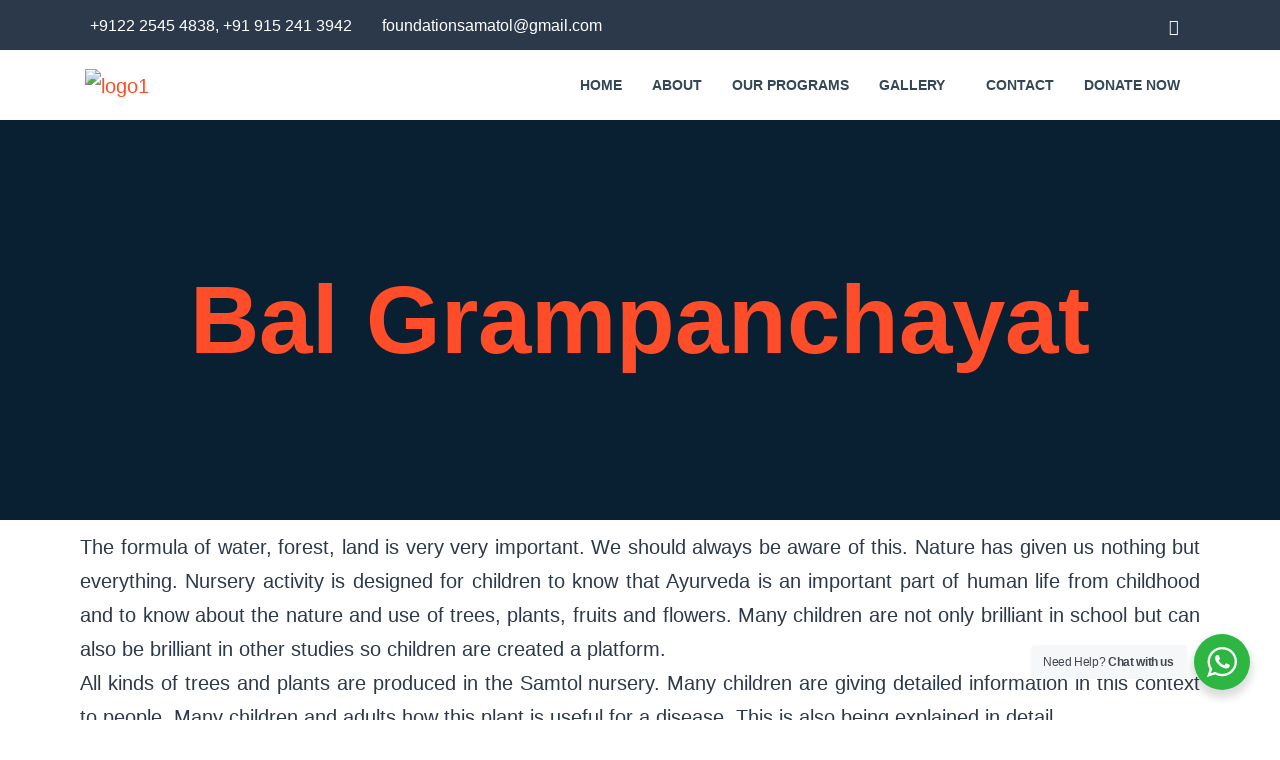

--- FILE ---
content_type: text/html; charset=UTF-8
request_url: https://samatol.org/blog/
body_size: 92859
content:
<!DOCTYPE html>
<html lang="en-US">
<head>
	<meta charset="UTF-8">
	<meta name="viewport" content="width=device-width, initial-scale=1.0, viewport-fit=cover" />
		<title>Blog &#8211; Samatol Foundation</title>
<meta name='robots' content='max-image-preview:large' />
	<style>img:is([sizes="auto" i], [sizes^="auto," i]) { contain-intrinsic-size: 3000px 1500px }</style>
	<link rel="alternate" type="application/rss+xml" title="Samatol Foundation &raquo; Feed" href="https://samatol.org/feed/" />
<link rel="alternate" type="application/rss+xml" title="Samatol Foundation &raquo; Comments Feed" href="https://samatol.org/comments/feed/" />
<script>
window._wpemojiSettings = {"baseUrl":"https:\/\/s.w.org\/images\/core\/emoji\/15.0.3\/72x72\/","ext":".png","svgUrl":"https:\/\/s.w.org\/images\/core\/emoji\/15.0.3\/svg\/","svgExt":".svg","source":{"concatemoji":"https:\/\/samatol.org\/wp-includes\/js\/wp-emoji-release.min.js?ver=6.7.2"}};
/*! This file is auto-generated */
!function(i,n){var o,s,e;function c(e){try{var t={supportTests:e,timestamp:(new Date).valueOf()};sessionStorage.setItem(o,JSON.stringify(t))}catch(e){}}function p(e,t,n){e.clearRect(0,0,e.canvas.width,e.canvas.height),e.fillText(t,0,0);var t=new Uint32Array(e.getImageData(0,0,e.canvas.width,e.canvas.height).data),r=(e.clearRect(0,0,e.canvas.width,e.canvas.height),e.fillText(n,0,0),new Uint32Array(e.getImageData(0,0,e.canvas.width,e.canvas.height).data));return t.every(function(e,t){return e===r[t]})}function u(e,t,n){switch(t){case"flag":return n(e,"\ud83c\udff3\ufe0f\u200d\u26a7\ufe0f","\ud83c\udff3\ufe0f\u200b\u26a7\ufe0f")?!1:!n(e,"\ud83c\uddfa\ud83c\uddf3","\ud83c\uddfa\u200b\ud83c\uddf3")&&!n(e,"\ud83c\udff4\udb40\udc67\udb40\udc62\udb40\udc65\udb40\udc6e\udb40\udc67\udb40\udc7f","\ud83c\udff4\u200b\udb40\udc67\u200b\udb40\udc62\u200b\udb40\udc65\u200b\udb40\udc6e\u200b\udb40\udc67\u200b\udb40\udc7f");case"emoji":return!n(e,"\ud83d\udc26\u200d\u2b1b","\ud83d\udc26\u200b\u2b1b")}return!1}function f(e,t,n){var r="undefined"!=typeof WorkerGlobalScope&&self instanceof WorkerGlobalScope?new OffscreenCanvas(300,150):i.createElement("canvas"),a=r.getContext("2d",{willReadFrequently:!0}),o=(a.textBaseline="top",a.font="600 32px Arial",{});return e.forEach(function(e){o[e]=t(a,e,n)}),o}function t(e){var t=i.createElement("script");t.src=e,t.defer=!0,i.head.appendChild(t)}"undefined"!=typeof Promise&&(o="wpEmojiSettingsSupports",s=["flag","emoji"],n.supports={everything:!0,everythingExceptFlag:!0},e=new Promise(function(e){i.addEventListener("DOMContentLoaded",e,{once:!0})}),new Promise(function(t){var n=function(){try{var e=JSON.parse(sessionStorage.getItem(o));if("object"==typeof e&&"number"==typeof e.timestamp&&(new Date).valueOf()<e.timestamp+604800&&"object"==typeof e.supportTests)return e.supportTests}catch(e){}return null}();if(!n){if("undefined"!=typeof Worker&&"undefined"!=typeof OffscreenCanvas&&"undefined"!=typeof URL&&URL.createObjectURL&&"undefined"!=typeof Blob)try{var e="postMessage("+f.toString()+"("+[JSON.stringify(s),u.toString(),p.toString()].join(",")+"));",r=new Blob([e],{type:"text/javascript"}),a=new Worker(URL.createObjectURL(r),{name:"wpTestEmojiSupports"});return void(a.onmessage=function(e){c(n=e.data),a.terminate(),t(n)})}catch(e){}c(n=f(s,u,p))}t(n)}).then(function(e){for(var t in e)n.supports[t]=e[t],n.supports.everything=n.supports.everything&&n.supports[t],"flag"!==t&&(n.supports.everythingExceptFlag=n.supports.everythingExceptFlag&&n.supports[t]);n.supports.everythingExceptFlag=n.supports.everythingExceptFlag&&!n.supports.flag,n.DOMReady=!1,n.readyCallback=function(){n.DOMReady=!0}}).then(function(){return e}).then(function(){var e;n.supports.everything||(n.readyCallback(),(e=n.source||{}).concatemoji?t(e.concatemoji):e.wpemoji&&e.twemoji&&(t(e.twemoji),t(e.wpemoji)))}))}((window,document),window._wpemojiSettings);
</script>

<link rel='stylesheet' id='sbi_styles-css' href='https://samatol.org/wp-content/plugins/instagram-feed/css/sbi-styles.min.css?ver=6.9.1' media='all' />
<style id='wp-emoji-styles-inline-css'>

	img.wp-smiley, img.emoji {
		display: inline !important;
		border: none !important;
		box-shadow: none !important;
		height: 1em !important;
		width: 1em !important;
		margin: 0 0.07em !important;
		vertical-align: -0.1em !important;
		background: none !important;
		padding: 0 !important;
	}
</style>
<link rel='stylesheet' id='nta-css-popup-css' href='https://samatol.org/wp-content/plugins/wp-whatsapp/assets/dist/css/style.css?ver=6.7.2' media='all' />
<link rel='stylesheet' id='twenty-twenty-one-custom-color-overrides-css' href='https://samatol.org/wp-content/themes/twentytwentyone/assets/css/custom-color-overrides.css?ver=2.4' media='all' />
<style id='twenty-twenty-one-custom-color-overrides-inline-css'>
:root .editor-styles-wrapper{--global--color-background: #ffffff;--global--color-primary: #000;--global--color-secondary: #000;--button--color-background: #000;--button--color-text-hover: #000;}
</style>
<style id='classic-theme-styles-inline-css'>
/*! This file is auto-generated */
.wp-block-button__link{color:#fff;background-color:#32373c;border-radius:9999px;box-shadow:none;text-decoration:none;padding:calc(.667em + 2px) calc(1.333em + 2px);font-size:1.125em}.wp-block-file__button{background:#32373c;color:#fff;text-decoration:none}
</style>
<style id='global-styles-inline-css'>
:root{--wp--preset--aspect-ratio--square: 1;--wp--preset--aspect-ratio--4-3: 4/3;--wp--preset--aspect-ratio--3-4: 3/4;--wp--preset--aspect-ratio--3-2: 3/2;--wp--preset--aspect-ratio--2-3: 2/3;--wp--preset--aspect-ratio--16-9: 16/9;--wp--preset--aspect-ratio--9-16: 9/16;--wp--preset--color--black: #000000;--wp--preset--color--cyan-bluish-gray: #abb8c3;--wp--preset--color--white: #FFFFFF;--wp--preset--color--pale-pink: #f78da7;--wp--preset--color--vivid-red: #cf2e2e;--wp--preset--color--luminous-vivid-orange: #ff6900;--wp--preset--color--luminous-vivid-amber: #fcb900;--wp--preset--color--light-green-cyan: #7bdcb5;--wp--preset--color--vivid-green-cyan: #00d084;--wp--preset--color--pale-cyan-blue: #8ed1fc;--wp--preset--color--vivid-cyan-blue: #0693e3;--wp--preset--color--vivid-purple: #9b51e0;--wp--preset--color--dark-gray: #28303D;--wp--preset--color--gray: #39414D;--wp--preset--color--green: #D1E4DD;--wp--preset--color--blue: #D1DFE4;--wp--preset--color--purple: #D1D1E4;--wp--preset--color--red: #E4D1D1;--wp--preset--color--orange: #E4DAD1;--wp--preset--color--yellow: #EEEADD;--wp--preset--gradient--vivid-cyan-blue-to-vivid-purple: linear-gradient(135deg,rgba(6,147,227,1) 0%,rgb(155,81,224) 100%);--wp--preset--gradient--light-green-cyan-to-vivid-green-cyan: linear-gradient(135deg,rgb(122,220,180) 0%,rgb(0,208,130) 100%);--wp--preset--gradient--luminous-vivid-amber-to-luminous-vivid-orange: linear-gradient(135deg,rgba(252,185,0,1) 0%,rgba(255,105,0,1) 100%);--wp--preset--gradient--luminous-vivid-orange-to-vivid-red: linear-gradient(135deg,rgba(255,105,0,1) 0%,rgb(207,46,46) 100%);--wp--preset--gradient--very-light-gray-to-cyan-bluish-gray: linear-gradient(135deg,rgb(238,238,238) 0%,rgb(169,184,195) 100%);--wp--preset--gradient--cool-to-warm-spectrum: linear-gradient(135deg,rgb(74,234,220) 0%,rgb(151,120,209) 20%,rgb(207,42,186) 40%,rgb(238,44,130) 60%,rgb(251,105,98) 80%,rgb(254,248,76) 100%);--wp--preset--gradient--blush-light-purple: linear-gradient(135deg,rgb(255,206,236) 0%,rgb(152,150,240) 100%);--wp--preset--gradient--blush-bordeaux: linear-gradient(135deg,rgb(254,205,165) 0%,rgb(254,45,45) 50%,rgb(107,0,62) 100%);--wp--preset--gradient--luminous-dusk: linear-gradient(135deg,rgb(255,203,112) 0%,rgb(199,81,192) 50%,rgb(65,88,208) 100%);--wp--preset--gradient--pale-ocean: linear-gradient(135deg,rgb(255,245,203) 0%,rgb(182,227,212) 50%,rgb(51,167,181) 100%);--wp--preset--gradient--electric-grass: linear-gradient(135deg,rgb(202,248,128) 0%,rgb(113,206,126) 100%);--wp--preset--gradient--midnight: linear-gradient(135deg,rgb(2,3,129) 0%,rgb(40,116,252) 100%);--wp--preset--gradient--purple-to-yellow: linear-gradient(160deg, #D1D1E4 0%, #EEEADD 100%);--wp--preset--gradient--yellow-to-purple: linear-gradient(160deg, #EEEADD 0%, #D1D1E4 100%);--wp--preset--gradient--green-to-yellow: linear-gradient(160deg, #D1E4DD 0%, #EEEADD 100%);--wp--preset--gradient--yellow-to-green: linear-gradient(160deg, #EEEADD 0%, #D1E4DD 100%);--wp--preset--gradient--red-to-yellow: linear-gradient(160deg, #E4D1D1 0%, #EEEADD 100%);--wp--preset--gradient--yellow-to-red: linear-gradient(160deg, #EEEADD 0%, #E4D1D1 100%);--wp--preset--gradient--purple-to-red: linear-gradient(160deg, #D1D1E4 0%, #E4D1D1 100%);--wp--preset--gradient--red-to-purple: linear-gradient(160deg, #E4D1D1 0%, #D1D1E4 100%);--wp--preset--font-size--small: 18px;--wp--preset--font-size--medium: 20px;--wp--preset--font-size--large: 24px;--wp--preset--font-size--x-large: 42px;--wp--preset--font-size--extra-small: 16px;--wp--preset--font-size--normal: 20px;--wp--preset--font-size--extra-large: 40px;--wp--preset--font-size--huge: 96px;--wp--preset--font-size--gigantic: 144px;--wp--preset--spacing--20: 0.44rem;--wp--preset--spacing--30: 0.67rem;--wp--preset--spacing--40: 1rem;--wp--preset--spacing--50: 1.5rem;--wp--preset--spacing--60: 2.25rem;--wp--preset--spacing--70: 3.38rem;--wp--preset--spacing--80: 5.06rem;--wp--preset--shadow--natural: 6px 6px 9px rgba(0, 0, 0, 0.2);--wp--preset--shadow--deep: 12px 12px 50px rgba(0, 0, 0, 0.4);--wp--preset--shadow--sharp: 6px 6px 0px rgba(0, 0, 0, 0.2);--wp--preset--shadow--outlined: 6px 6px 0px -3px rgba(255, 255, 255, 1), 6px 6px rgba(0, 0, 0, 1);--wp--preset--shadow--crisp: 6px 6px 0px rgba(0, 0, 0, 1);}:where(.is-layout-flex){gap: 0.5em;}:where(.is-layout-grid){gap: 0.5em;}body .is-layout-flex{display: flex;}.is-layout-flex{flex-wrap: wrap;align-items: center;}.is-layout-flex > :is(*, div){margin: 0;}body .is-layout-grid{display: grid;}.is-layout-grid > :is(*, div){margin: 0;}:where(.wp-block-columns.is-layout-flex){gap: 2em;}:where(.wp-block-columns.is-layout-grid){gap: 2em;}:where(.wp-block-post-template.is-layout-flex){gap: 1.25em;}:where(.wp-block-post-template.is-layout-grid){gap: 1.25em;}.has-black-color{color: var(--wp--preset--color--black) !important;}.has-cyan-bluish-gray-color{color: var(--wp--preset--color--cyan-bluish-gray) !important;}.has-white-color{color: var(--wp--preset--color--white) !important;}.has-pale-pink-color{color: var(--wp--preset--color--pale-pink) !important;}.has-vivid-red-color{color: var(--wp--preset--color--vivid-red) !important;}.has-luminous-vivid-orange-color{color: var(--wp--preset--color--luminous-vivid-orange) !important;}.has-luminous-vivid-amber-color{color: var(--wp--preset--color--luminous-vivid-amber) !important;}.has-light-green-cyan-color{color: var(--wp--preset--color--light-green-cyan) !important;}.has-vivid-green-cyan-color{color: var(--wp--preset--color--vivid-green-cyan) !important;}.has-pale-cyan-blue-color{color: var(--wp--preset--color--pale-cyan-blue) !important;}.has-vivid-cyan-blue-color{color: var(--wp--preset--color--vivid-cyan-blue) !important;}.has-vivid-purple-color{color: var(--wp--preset--color--vivid-purple) !important;}.has-black-background-color{background-color: var(--wp--preset--color--black) !important;}.has-cyan-bluish-gray-background-color{background-color: var(--wp--preset--color--cyan-bluish-gray) !important;}.has-white-background-color{background-color: var(--wp--preset--color--white) !important;}.has-pale-pink-background-color{background-color: var(--wp--preset--color--pale-pink) !important;}.has-vivid-red-background-color{background-color: var(--wp--preset--color--vivid-red) !important;}.has-luminous-vivid-orange-background-color{background-color: var(--wp--preset--color--luminous-vivid-orange) !important;}.has-luminous-vivid-amber-background-color{background-color: var(--wp--preset--color--luminous-vivid-amber) !important;}.has-light-green-cyan-background-color{background-color: var(--wp--preset--color--light-green-cyan) !important;}.has-vivid-green-cyan-background-color{background-color: var(--wp--preset--color--vivid-green-cyan) !important;}.has-pale-cyan-blue-background-color{background-color: var(--wp--preset--color--pale-cyan-blue) !important;}.has-vivid-cyan-blue-background-color{background-color: var(--wp--preset--color--vivid-cyan-blue) !important;}.has-vivid-purple-background-color{background-color: var(--wp--preset--color--vivid-purple) !important;}.has-black-border-color{border-color: var(--wp--preset--color--black) !important;}.has-cyan-bluish-gray-border-color{border-color: var(--wp--preset--color--cyan-bluish-gray) !important;}.has-white-border-color{border-color: var(--wp--preset--color--white) !important;}.has-pale-pink-border-color{border-color: var(--wp--preset--color--pale-pink) !important;}.has-vivid-red-border-color{border-color: var(--wp--preset--color--vivid-red) !important;}.has-luminous-vivid-orange-border-color{border-color: var(--wp--preset--color--luminous-vivid-orange) !important;}.has-luminous-vivid-amber-border-color{border-color: var(--wp--preset--color--luminous-vivid-amber) !important;}.has-light-green-cyan-border-color{border-color: var(--wp--preset--color--light-green-cyan) !important;}.has-vivid-green-cyan-border-color{border-color: var(--wp--preset--color--vivid-green-cyan) !important;}.has-pale-cyan-blue-border-color{border-color: var(--wp--preset--color--pale-cyan-blue) !important;}.has-vivid-cyan-blue-border-color{border-color: var(--wp--preset--color--vivid-cyan-blue) !important;}.has-vivid-purple-border-color{border-color: var(--wp--preset--color--vivid-purple) !important;}.has-vivid-cyan-blue-to-vivid-purple-gradient-background{background: var(--wp--preset--gradient--vivid-cyan-blue-to-vivid-purple) !important;}.has-light-green-cyan-to-vivid-green-cyan-gradient-background{background: var(--wp--preset--gradient--light-green-cyan-to-vivid-green-cyan) !important;}.has-luminous-vivid-amber-to-luminous-vivid-orange-gradient-background{background: var(--wp--preset--gradient--luminous-vivid-amber-to-luminous-vivid-orange) !important;}.has-luminous-vivid-orange-to-vivid-red-gradient-background{background: var(--wp--preset--gradient--luminous-vivid-orange-to-vivid-red) !important;}.has-very-light-gray-to-cyan-bluish-gray-gradient-background{background: var(--wp--preset--gradient--very-light-gray-to-cyan-bluish-gray) !important;}.has-cool-to-warm-spectrum-gradient-background{background: var(--wp--preset--gradient--cool-to-warm-spectrum) !important;}.has-blush-light-purple-gradient-background{background: var(--wp--preset--gradient--blush-light-purple) !important;}.has-blush-bordeaux-gradient-background{background: var(--wp--preset--gradient--blush-bordeaux) !important;}.has-luminous-dusk-gradient-background{background: var(--wp--preset--gradient--luminous-dusk) !important;}.has-pale-ocean-gradient-background{background: var(--wp--preset--gradient--pale-ocean) !important;}.has-electric-grass-gradient-background{background: var(--wp--preset--gradient--electric-grass) !important;}.has-midnight-gradient-background{background: var(--wp--preset--gradient--midnight) !important;}.has-small-font-size{font-size: var(--wp--preset--font-size--small) !important;}.has-medium-font-size{font-size: var(--wp--preset--font-size--medium) !important;}.has-large-font-size{font-size: var(--wp--preset--font-size--large) !important;}.has-x-large-font-size{font-size: var(--wp--preset--font-size--x-large) !important;}
:where(.wp-block-post-template.is-layout-flex){gap: 1.25em;}:where(.wp-block-post-template.is-layout-grid){gap: 1.25em;}
:where(.wp-block-columns.is-layout-flex){gap: 2em;}:where(.wp-block-columns.is-layout-grid){gap: 2em;}
:root :where(.wp-block-pullquote){font-size: 1.5em;line-height: 1.6;}
</style>
<link rel='stylesheet' id='twenty-twenty-one-style-css' href='https://samatol.org/wp-content/themes/twentytwentyone/style.css?ver=2.4' media='all' />
<style id='twenty-twenty-one-style-inline-css'>
:root{--global--color-background: #ffffff;--global--color-primary: #000;--global--color-secondary: #000;--button--color-background: #000;--button--color-text-hover: #000;}
</style>
<link rel='stylesheet' id='twenty-twenty-one-print-style-css' href='https://samatol.org/wp-content/themes/twentytwentyone/assets/css/print.css?ver=2.4' media='print' />
<link rel='stylesheet' id='dashicons-css' href='https://samatol.org/wp-includes/css/dashicons.min.css?ver=6.7.2' media='all' />
<link rel='stylesheet' id='ekit-widget-styles-css' href='https://samatol.org/wp-content/plugins/elementskit-lite/widgets/init/assets/css/widget-styles.css?ver=3.5.4' media='all' />
<link rel='stylesheet' id='ekit-responsive-css' href='https://samatol.org/wp-content/plugins/elementskit-lite/widgets/init/assets/css/responsive.css?ver=3.5.4' media='all' />
<link rel='stylesheet' id='elementor-frontend-css' href='https://samatol.org/wp-content/plugins/elementor/assets/css/frontend.min.css?ver=3.30.0' media='all' />
<link rel='stylesheet' id='eael-general-css' href='https://samatol.org/wp-content/plugins/essential-addons-for-elementor-lite/assets/front-end/css/view/general.min.css?ver=6.2.0' media='all' />
<script src="https://samatol.org/wp-includes/js/jquery/jquery.min.js?ver=3.7.1" id="jquery-core-js"></script>
<script src="https://samatol.org/wp-includes/js/jquery/jquery-migrate.min.js?ver=3.4.1" id="jquery-migrate-js"></script>
<script id="twenty-twenty-one-ie11-polyfills-js-after">
( Element.prototype.matches && Element.prototype.closest && window.NodeList && NodeList.prototype.forEach ) || document.write( '<script src="https://samatol.org/wp-content/themes/twentytwentyone/assets/js/polyfills.js?ver=2.4"></scr' + 'ipt>' );
</script>
<script src="https://samatol.org/wp-content/themes/twentytwentyone/assets/js/primary-navigation.js?ver=2.4" id="twenty-twenty-one-primary-navigation-script-js" defer data-wp-strategy="defer"></script>
<link rel="https://api.w.org/" href="https://samatol.org/wp-json/" /><link rel="EditURI" type="application/rsd+xml" title="RSD" href="https://samatol.org/xmlrpc.php?rsd" />
<meta name="generator" content="WordPress 6.7.2" />
<style id="essential-blocks-global-styles">
            :root {
                --eb-global-primary-color: #101828;
--eb-global-secondary-color: #475467;
--eb-global-tertiary-color: #98A2B3;
--eb-global-text-color: #475467;
--eb-global-heading-color: #1D2939;
--eb-global-link-color: #444CE7;
--eb-global-background-color: #F9FAFB;
--eb-global-button-text-color: #FFFFFF;
--eb-global-button-background-color: #101828;
--eb-gradient-primary-color: linear-gradient(90deg, hsla(259, 84%, 78%, 1) 0%, hsla(206, 67%, 75%, 1) 100%);
--eb-gradient-secondary-color: linear-gradient(90deg, hsla(18, 76%, 85%, 1) 0%, hsla(203, 69%, 84%, 1) 100%);
--eb-gradient-tertiary-color: linear-gradient(90deg, hsla(248, 21%, 15%, 1) 0%, hsla(250, 14%, 61%, 1) 100%);
--eb-gradient-background-color: linear-gradient(90deg, rgb(250, 250, 250) 0%, rgb(233, 233, 233) 49%, rgb(244, 243, 243) 100%);

                --eb-tablet-breakpoint: 1024px;
--eb-mobile-breakpoint: 767px;

            }
            
            
        </style><meta name="generator" content="Elementor 3.30.0; features: additional_custom_breakpoints; settings: css_print_method-external, google_font-enabled, font_display-auto">
			<style>
				.e-con.e-parent:nth-of-type(n+4):not(.e-lazyloaded):not(.e-no-lazyload),
				.e-con.e-parent:nth-of-type(n+4):not(.e-lazyloaded):not(.e-no-lazyload) * {
					background-image: none !important;
				}
				@media screen and (max-height: 1024px) {
					.e-con.e-parent:nth-of-type(n+3):not(.e-lazyloaded):not(.e-no-lazyload),
					.e-con.e-parent:nth-of-type(n+3):not(.e-lazyloaded):not(.e-no-lazyload) * {
						background-image: none !important;
					}
				}
				@media screen and (max-height: 640px) {
					.e-con.e-parent:nth-of-type(n+2):not(.e-lazyloaded):not(.e-no-lazyload),
					.e-con.e-parent:nth-of-type(n+2):not(.e-lazyloaded):not(.e-no-lazyload) * {
						background-image: none !important;
					}
				}
			</style>
			<style id="custom-background-css">
body.custom-background { background-color: #ffffff; }
</style>
	<link rel="icon" href="https://samatol.org/wp-content/uploads/2022/10/cropped-logo1-32x32.jpg" sizes="32x32" />
<link rel="icon" href="https://samatol.org/wp-content/uploads/2022/10/cropped-logo1-192x192.jpg" sizes="192x192" />
<link rel="apple-touch-icon" href="https://samatol.org/wp-content/uploads/2022/10/cropped-logo1-180x180.jpg" />
<meta name="msapplication-TileImage" content="https://samatol.org/wp-content/uploads/2022/10/cropped-logo1-270x270.jpg" />
		<style id="wp-custom-css">
			.site-header {
    padding-top: calc(0.75 * var(--global--spacing-vertical));
    padding-bottom: calc(0 * var(--global--spacing-vertical));
}

@media only screen and (min-width: 482px)
.site-header {
    padding-bottom: calc(0 * var(--global--spacing-vertical));
}		</style>
		</head>
<body class="blog custom-background wp-custom-logo wp-embed-responsive is-light-theme has-background-white no-js hfeed has-main-navigation elementor-default elementor-kit-8">

<main class="eb-blank-container">
	<div class="eb-blank-content-wrapper">
		
											<div data-elementor-type="wp-post" data-elementor-id="2143" class="elementor elementor-2143">
						<section class="elementor-section elementor-top-section elementor-element elementor-element-c2ab67d elementor-section-full_width elementor-section-height-default elementor-section-height-default" data-id="c2ab67d" data-element_type="section" data-settings="{&quot;background_background&quot;:&quot;classic&quot;}">
						<div class="elementor-container elementor-column-gap-default">
					<div class="elementor-column elementor-col-100 elementor-top-column elementor-element elementor-element-1768c01" data-id="1768c01" data-element_type="column" data-settings="{&quot;background_background&quot;:&quot;classic&quot;}">
			<div class="elementor-widget-wrap elementor-element-populated">
						<section class="elementor-section elementor-inner-section elementor-element elementor-element-a294f6e elementor-section-content-middle elementor-section-boxed elementor-section-height-default elementor-section-height-default" data-id="a294f6e" data-element_type="section" data-settings="{&quot;background_background&quot;:&quot;classic&quot;}">
						<div class="elementor-container elementor-column-gap-default">
					<div class="elementor-column elementor-col-50 elementor-inner-column elementor-element elementor-element-e51bd2a" data-id="e51bd2a" data-element_type="column" data-settings="{&quot;background_background&quot;:&quot;classic&quot;}">
			<div class="elementor-widget-wrap elementor-element-populated">
						<div class="elementor-element elementor-element-25fd54c elementor-icon-list--layout-inline elementor-mobile-align-center elementor-list-item-link-full_width elementor-widget elementor-widget-icon-list" data-id="25fd54c" data-element_type="widget" data-widget_type="icon-list.default">
				<div class="elementor-widget-container">
							<ul class="elementor-icon-list-items elementor-inline-items">
							<li class="elementor-icon-list-item elementor-inline-item">
											<a href="http://9152413942">

												<span class="elementor-icon-list-icon">
							<i aria-hidden="true" class="fasicon icon-phone-call2"></i>						</span>
										<span class="elementor-icon-list-text">+9122 2545 4838, +91 915 241 3942</span>
											</a>
									</li>
								<li class="elementor-icon-list-item elementor-inline-item">
											<span class="elementor-icon-list-icon">
							<i aria-hidden="true" class="fasicon icon-email1"></i>						</span>
										<span class="elementor-icon-list-text">foundationsamatol@gmail.com</span>
									</li>
						</ul>
						</div>
				</div>
					</div>
		</div>
				<div class="elementor-column elementor-col-50 elementor-inner-column elementor-element elementor-element-994666b" data-id="994666b" data-element_type="column">
			<div class="elementor-widget-wrap elementor-element-populated">
						<div class="elementor-element elementor-element-b57a701 elementor-widget elementor-widget-elementskit-social-media" data-id="b57a701" data-element_type="widget" data-widget_type="elementskit-social-media.default">
				<div class="elementor-widget-container">
					<div class="ekit-wid-con" >			 <ul class="ekit_social_media">
														<li class="elementor-repeater-item-5eb0945">
					    <a
						href="https://www.facebook.com/foundationsamatol/" aria-label="Facebook" class="facebook" >
														
							<i aria-hidden="true" class="fasicon icon-facebook"></i>									
                                                                                                            </a>
                    </li>
                    														<li class="elementor-repeater-item-404d637">
					    <a
						href="https://facebook.com" aria-label="Twitter" class="twitter" >
														
							<i aria-hidden="true" class="fasicon icon-twitter"></i>									
                                                                                                            </a>
                    </li>
                    														<li class="elementor-repeater-item-98fdd10">
					    <a
						href="https://facebook.com" aria-label="LinkedIn" class="linkedin" >
														
							<i aria-hidden="true" class="fasicon icon-linkedin"></i>									
                                                                                                            </a>
                    </li>
                    														<li class="elementor-repeater-item-e2aa959">
					    <a
						href="https://facebook.com" aria-label="Instagram" class="instagram" >
														
							<i aria-hidden="true" class="fab fa-instagram"></i>									
                                                                                                            </a>
                    </li>
                    							</ul>
		</div>				</div>
				</div>
					</div>
		</div>
					</div>
		</section>
				<section class="elementor-section elementor-inner-section elementor-element elementor-element-4ea436c elementor-section-content-middle elementor-section-boxed elementor-section-height-default elementor-section-height-default" data-id="4ea436c" data-element_type="section">
						<div class="elementor-container elementor-column-gap-default">
					<div class="elementor-column elementor-col-50 elementor-inner-column elementor-element elementor-element-66e11d3" data-id="66e11d3" data-element_type="column">
			<div class="elementor-widget-wrap elementor-element-populated">
						<div class="elementor-element elementor-element-b78c3d3 elementor-widget__width-auto elementor-widget elementor-widget-image" data-id="b78c3d3" data-element_type="widget" data-widget_type="image.default">
				<div class="elementor-widget-container">
																<a href="https://samatol.org/">
							<img decoding="async" src="https://samatol.org/wp-content/uploads/elementor/thumbs/logo1-pwjtu8ph0jf75wfsjsu0wyrp7wf2mmrba2rnxk2ivu.jpg" title="logo1" alt="logo1" loading="lazy" />								</a>
															</div>
				</div>
					</div>
		</div>
				<div class="elementor-column elementor-col-50 elementor-inner-column elementor-element elementor-element-ed614c7" data-id="ed614c7" data-element_type="column">
			<div class="elementor-widget-wrap elementor-element-populated">
						<div class="elementor-element elementor-element-d97df10 elementor-widget__width-auto elementor-widget elementor-widget-ekit-nav-menu" data-id="d97df10" data-element_type="widget" data-widget_type="ekit-nav-menu.default">
				<div class="elementor-widget-container">
							<nav class="ekit-wid-con ekit_menu_responsive_tablet" 
			data-hamburger-icon="" 
			data-hamburger-icon-type="icon" 
			data-responsive-breakpoint="1024">
			            <button class="elementskit-menu-hamburger elementskit-menu-toggler"  type="button" aria-label="hamburger-icon">
                                    <span class="elementskit-menu-hamburger-icon"></span><span class="elementskit-menu-hamburger-icon"></span><span class="elementskit-menu-hamburger-icon"></span>
                            </button>
            <div id="ekit-megamenu-primary-menu" class="elementskit-menu-container elementskit-menu-offcanvas-elements elementskit-navbar-nav-default ekit-nav-menu-one-page-no ekit-nav-dropdown-hover"><ul id="menu-primary-menu" class="elementskit-navbar-nav elementskit-menu-po-right submenu-click-on-icon"><li id="menu-item-22" class="menu-item menu-item-type-custom menu-item-object-custom menu-item-home menu-item-22 nav-item elementskit-mobile-builder-content" data-vertical-menu=750px><a href="https://samatol.org/" class="ekit-menu-nav-link">Home</a></li>
<li id="menu-item-701" class="menu-item menu-item-type-post_type menu-item-object-page menu-item-701 nav-item elementskit-mobile-builder-content" data-vertical-menu=750px><a href="https://samatol.org/about/" class="ekit-menu-nav-link">About</a></li>
<li id="menu-item-991" class="menu-item menu-item-type-post_type menu-item-object-page menu-item-991 nav-item elementskit-mobile-builder-content" data-vertical-menu=750px><a href="https://samatol.org/our-programs/" class="ekit-menu-nav-link">Our Programs</a></li>
<li id="menu-item-851" class="menu-item menu-item-type-custom menu-item-object-custom menu-item-has-children menu-item-851 nav-item elementskit-dropdown-has relative_position elementskit-dropdown-menu-default_width elementskit-mobile-builder-content" data-vertical-menu=750px><a href="#" class="ekit-menu-nav-link ekit-menu-dropdown-toggle">Gallery<i aria-hidden="true" class="icon icon-down-arrow1 elementskit-submenu-indicator"></i></a>
<ul class="elementskit-dropdown elementskit-submenu-panel">
	<li id="menu-item-852" class="menu-item menu-item-type-custom menu-item-object-custom menu-item-852 nav-item elementskit-mobile-builder-content" data-vertical-menu=750px><a href="/gallery/#media" class=" dropdown-item">Media Coverage</a>	<li id="menu-item-864" class="menu-item menu-item-type-custom menu-item-object-custom menu-item-864 nav-item elementskit-mobile-builder-content" data-vertical-menu=750px><a href="/gallery/#awards" class=" dropdown-item">Awards</a></ul>
</li>
<li id="menu-item-580" class="menu-item menu-item-type-post_type menu-item-object-page menu-item-580 nav-item elementskit-mobile-builder-content" data-vertical-menu=750px><a href="https://samatol.org/contact/" class="ekit-menu-nav-link">Contact</a></li>
<li id="menu-item-2570" class="menu-item menu-item-type-post_type menu-item-object-page menu-item-2570 nav-item elementskit-mobile-builder-content" data-vertical-menu=750px><a href="https://samatol.org/donate-now/" class="ekit-menu-nav-link">Donate Now</a></li>
</ul><div class="elementskit-nav-identity-panel"><a class="elementskit-nav-logo" href="https://samatol.org" target="" rel=""><img src="https://samatol.org/wp-content/uploads/2022/10/logo1.jpg" title="logo1" alt="logo1" decoding="async" /></a><button class="elementskit-menu-close elementskit-menu-toggler" type="button">X</button></div></div>			
			<div class="elementskit-menu-overlay elementskit-menu-offcanvas-elements elementskit-menu-toggler ekit-nav-menu--overlay"></div>        </nav>
						</div>
				</div>
					</div>
		</div>
					</div>
		</section>
					</div>
		</div>
					</div>
		</section>
				<section class="elementor-section elementor-top-section elementor-element elementor-element-1ded37d elementor-section-full_width elementor-section-height-min-height elementor-section-height-default elementor-section-items-middle" data-id="1ded37d" data-element_type="section" data-settings="{&quot;background_background&quot;:&quot;classic&quot;}">
						<div class="elementor-container elementor-column-gap-default">
					<div class="elementor-column elementor-col-100 elementor-top-column elementor-element elementor-element-ec9f56e" data-id="ec9f56e" data-element_type="column">
			<div class="elementor-widget-wrap elementor-element-populated">
						<div class="elementor-element elementor-element-0f254cc elementor-widget elementor-widget-heading" data-id="0f254cc" data-element_type="widget" data-widget_type="heading.default">
				<div class="elementor-widget-container">
					<h1 class="elementor-heading-title elementor-size-default">Bal Grampanchayat</h1>				</div>
				</div>
					</div>
		</div>
					</div>
		</section>
				<section class="elementor-section elementor-top-section elementor-element elementor-element-6206ff0 elementor-section-boxed elementor-section-height-default elementor-section-height-default" data-id="6206ff0" data-element_type="section">
						<div class="elementor-container elementor-column-gap-default">
					<div class="elementor-column elementor-col-100 elementor-top-column elementor-element elementor-element-cb69634" data-id="cb69634" data-element_type="column">
			<div class="elementor-widget-wrap elementor-element-populated">
						<div class="elementor-element elementor-element-ddaf4a3 elementor-widget elementor-widget-text-editor" data-id="ddaf4a3" data-element_type="widget" data-widget_type="text-editor.default">
				<div class="elementor-widget-container">
									<p>The formula of water, forest, land is very very important. We should always be aware of this. Nature has given us nothing but everything. Nursery activity is designed for children to know that Ayurveda is an important part of human life from childhood and to know about the nature and use of trees, plants, fruits and flowers. Many children are not only brilliant in school but can also be brilliant in other studies so children are created a platform.</p><p>All kinds of trees and plants are produced in the Samtol nursery. Many children are giving detailed information in this context to people. Many children and adults how this plant is useful for a disease. This is also being explained in detail.</p>								</div>
				</div>
					</div>
		</div>
					</div>
		</section>
				<section class="elementor-section elementor-top-section elementor-element elementor-element-3b9f5c7 elementor-section-boxed elementor-section-height-default elementor-section-height-default" data-id="3b9f5c7" data-element_type="section">
						<div class="elementor-container elementor-column-gap-default">
					<div class="elementor-column elementor-col-100 elementor-top-column elementor-element elementor-element-15e6abe" data-id="15e6abe" data-element_type="column">
			<div class="elementor-widget-wrap elementor-element-populated">
						<div class="elementor-element elementor-element-24186e1 gallery-spacing-custom elementor-widget elementor-widget-image-gallery" data-id="24186e1" data-element_type="widget" data-widget_type="image-gallery.default">
				<div class="elementor-widget-container">
							<div class="elementor-image-gallery">
			<div id='gallery-1' class='gallery galleryid-2143 gallery-columns-4 gallery-size-medium'><figure class='gallery-item'>
			<div class='gallery-icon landscape'>
				<a data-elementor-open-lightbox="yes" data-elementor-lightbox-slideshow="24186e1" data-elementor-lightbox-title="IMG-20240304-WA0021" data-e-action-hash="#elementor-action%3Aaction%3Dlightbox%26settings%3DeyJpZCI6MjE0MiwidXJsIjoiaHR0cHM6XC9cL3NhbWF0b2wub3JnXC93cC1jb250ZW50XC91cGxvYWRzXC8yMDI0XC8wM1wvSU1HLTIwMjQwMzA0LVdBMDAyMS5qcGciLCJzbGlkZXNob3ciOiIyNDE4NmUxIn0%3D" href='https://samatol.org/wp-content/uploads/2024/03/IMG-20240304-WA0021.jpg'><img fetchpriority="high" decoding="async" width="300" height="200" src="https://samatol.org/wp-content/uploads/2024/03/IMG-20240304-WA0021-300x200.jpg" class="attachment-medium size-medium" alt="" srcset="https://samatol.org/wp-content/uploads/2024/03/IMG-20240304-WA0021-300x200.jpg 300w, https://samatol.org/wp-content/uploads/2024/03/IMG-20240304-WA0021-1024x682.jpg 1024w, https://samatol.org/wp-content/uploads/2024/03/IMG-20240304-WA0021-768x512.jpg 768w, https://samatol.org/wp-content/uploads/2024/03/IMG-20240304-WA0021-1536x1023.jpg 1536w, https://samatol.org/wp-content/uploads/2024/03/IMG-20240304-WA0021-1568x1045.jpg 1568w, https://samatol.org/wp-content/uploads/2024/03/IMG-20240304-WA0021.jpg 1600w" sizes="(max-width: 300px) 100vw, 300px" style="width:100%;height:66.63%;max-width:1600px;" /></a>
			</div></figure><figure class='gallery-item'>
			<div class='gallery-icon landscape'>
				<a data-elementor-open-lightbox="yes" data-elementor-lightbox-slideshow="24186e1" data-elementor-lightbox-title="IMG-20240304-WA0027" data-e-action-hash="#elementor-action%3Aaction%3Dlightbox%26settings%3DeyJpZCI6MjE0MSwidXJsIjoiaHR0cHM6XC9cL3NhbWF0b2wub3JnXC93cC1jb250ZW50XC91cGxvYWRzXC8yMDI0XC8wM1wvSU1HLTIwMjQwMzA0LVdBMDAyNy5qcGciLCJzbGlkZXNob3ciOiIyNDE4NmUxIn0%3D" href='https://samatol.org/wp-content/uploads/2024/03/IMG-20240304-WA0027.jpg'><img decoding="async" width="300" height="200" src="https://samatol.org/wp-content/uploads/2024/03/IMG-20240304-WA0027-300x200.jpg" class="attachment-medium size-medium" alt="" srcset="https://samatol.org/wp-content/uploads/2024/03/IMG-20240304-WA0027-300x200.jpg 300w, https://samatol.org/wp-content/uploads/2024/03/IMG-20240304-WA0027-1024x682.jpg 1024w, https://samatol.org/wp-content/uploads/2024/03/IMG-20240304-WA0027-768x512.jpg 768w, https://samatol.org/wp-content/uploads/2024/03/IMG-20240304-WA0027-1536x1023.jpg 1536w, https://samatol.org/wp-content/uploads/2024/03/IMG-20240304-WA0027-1568x1045.jpg 1568w, https://samatol.org/wp-content/uploads/2024/03/IMG-20240304-WA0027.jpg 1600w" sizes="(max-width: 300px) 100vw, 300px" style="width:100%;height:66.63%;max-width:1600px;" /></a>
			</div></figure><figure class='gallery-item'>
			<div class='gallery-icon landscape'>
				<a data-elementor-open-lightbox="yes" data-elementor-lightbox-slideshow="24186e1" data-elementor-lightbox-title="IMG-20240304-WA0026" data-e-action-hash="#elementor-action%3Aaction%3Dlightbox%26settings%3DeyJpZCI6MjE0MCwidXJsIjoiaHR0cHM6XC9cL3NhbWF0b2wub3JnXC93cC1jb250ZW50XC91cGxvYWRzXC8yMDI0XC8wM1wvSU1HLTIwMjQwMzA0LVdBMDAyNi5qcGciLCJzbGlkZXNob3ciOiIyNDE4NmUxIn0%3D" href='https://samatol.org/wp-content/uploads/2024/03/IMG-20240304-WA0026.jpg'><img decoding="async" width="300" height="200" src="https://samatol.org/wp-content/uploads/2024/03/IMG-20240304-WA0026-300x200.jpg" class="attachment-medium size-medium" alt="" srcset="https://samatol.org/wp-content/uploads/2024/03/IMG-20240304-WA0026-300x200.jpg 300w, https://samatol.org/wp-content/uploads/2024/03/IMG-20240304-WA0026-1024x682.jpg 1024w, https://samatol.org/wp-content/uploads/2024/03/IMG-20240304-WA0026-768x512.jpg 768w, https://samatol.org/wp-content/uploads/2024/03/IMG-20240304-WA0026-1536x1023.jpg 1536w, https://samatol.org/wp-content/uploads/2024/03/IMG-20240304-WA0026-1568x1045.jpg 1568w, https://samatol.org/wp-content/uploads/2024/03/IMG-20240304-WA0026.jpg 1600w" sizes="(max-width: 300px) 100vw, 300px" style="width:100%;height:66.63%;max-width:1600px;" /></a>
			</div></figure><figure class='gallery-item'>
			<div class='gallery-icon landscape'>
				<a data-elementor-open-lightbox="yes" data-elementor-lightbox-slideshow="24186e1" data-elementor-lightbox-title="IMG-20240304-WA0025" data-e-action-hash="#elementor-action%3Aaction%3Dlightbox%26settings%3DeyJpZCI6MjEzOSwidXJsIjoiaHR0cHM6XC9cL3NhbWF0b2wub3JnXC93cC1jb250ZW50XC91cGxvYWRzXC8yMDI0XC8wM1wvSU1HLTIwMjQwMzA0LVdBMDAyNS5qcGciLCJzbGlkZXNob3ciOiIyNDE4NmUxIn0%3D" href='https://samatol.org/wp-content/uploads/2024/03/IMG-20240304-WA0025.jpg'><img loading="lazy" decoding="async" width="300" height="200" src="https://samatol.org/wp-content/uploads/2024/03/IMG-20240304-WA0025-300x200.jpg" class="attachment-medium size-medium" alt="" srcset="https://samatol.org/wp-content/uploads/2024/03/IMG-20240304-WA0025-300x200.jpg 300w, https://samatol.org/wp-content/uploads/2024/03/IMG-20240304-WA0025-1024x682.jpg 1024w, https://samatol.org/wp-content/uploads/2024/03/IMG-20240304-WA0025-768x512.jpg 768w, https://samatol.org/wp-content/uploads/2024/03/IMG-20240304-WA0025-1536x1023.jpg 1536w, https://samatol.org/wp-content/uploads/2024/03/IMG-20240304-WA0025-1568x1045.jpg 1568w, https://samatol.org/wp-content/uploads/2024/03/IMG-20240304-WA0025.jpg 1600w" sizes="(max-width: 300px) 100vw, 300px" style="width:100%;height:66.63%;max-width:1600px;" /></a>
			</div></figure><figure class='gallery-item'>
			<div class='gallery-icon landscape'>
				<a data-elementor-open-lightbox="yes" data-elementor-lightbox-slideshow="24186e1" data-elementor-lightbox-title="IMG-20240304-WA0024" data-e-action-hash="#elementor-action%3Aaction%3Dlightbox%26settings%3DeyJpZCI6MjEzOCwidXJsIjoiaHR0cHM6XC9cL3NhbWF0b2wub3JnXC93cC1jb250ZW50XC91cGxvYWRzXC8yMDI0XC8wM1wvSU1HLTIwMjQwMzA0LVdBMDAyNC5qcGciLCJzbGlkZXNob3ciOiIyNDE4NmUxIn0%3D" href='https://samatol.org/wp-content/uploads/2024/03/IMG-20240304-WA0024.jpg'><img loading="lazy" decoding="async" width="300" height="200" src="https://samatol.org/wp-content/uploads/2024/03/IMG-20240304-WA0024-300x200.jpg" class="attachment-medium size-medium" alt="" srcset="https://samatol.org/wp-content/uploads/2024/03/IMG-20240304-WA0024-300x200.jpg 300w, https://samatol.org/wp-content/uploads/2024/03/IMG-20240304-WA0024-1024x682.jpg 1024w, https://samatol.org/wp-content/uploads/2024/03/IMG-20240304-WA0024-768x512.jpg 768w, https://samatol.org/wp-content/uploads/2024/03/IMG-20240304-WA0024-1536x1023.jpg 1536w, https://samatol.org/wp-content/uploads/2024/03/IMG-20240304-WA0024-1568x1045.jpg 1568w, https://samatol.org/wp-content/uploads/2024/03/IMG-20240304-WA0024.jpg 1600w" sizes="(max-width: 300px) 100vw, 300px" style="width:100%;height:66.63%;max-width:1600px;" /></a>
			</div></figure><figure class='gallery-item'>
			<div class='gallery-icon landscape'>
				<a data-elementor-open-lightbox="yes" data-elementor-lightbox-slideshow="24186e1" data-elementor-lightbox-title="IMG-20240304-WA0023" data-e-action-hash="#elementor-action%3Aaction%3Dlightbox%26settings%3DeyJpZCI6MjEzNywidXJsIjoiaHR0cHM6XC9cL3NhbWF0b2wub3JnXC93cC1jb250ZW50XC91cGxvYWRzXC8yMDI0XC8wM1wvSU1HLTIwMjQwMzA0LVdBMDAyMy5qcGciLCJzbGlkZXNob3ciOiIyNDE4NmUxIn0%3D" href='https://samatol.org/wp-content/uploads/2024/03/IMG-20240304-WA0023.jpg'><img loading="lazy" decoding="async" width="300" height="200" src="https://samatol.org/wp-content/uploads/2024/03/IMG-20240304-WA0023-300x200.jpg" class="attachment-medium size-medium" alt="" srcset="https://samatol.org/wp-content/uploads/2024/03/IMG-20240304-WA0023-300x200.jpg 300w, https://samatol.org/wp-content/uploads/2024/03/IMG-20240304-WA0023-1024x682.jpg 1024w, https://samatol.org/wp-content/uploads/2024/03/IMG-20240304-WA0023-768x512.jpg 768w, https://samatol.org/wp-content/uploads/2024/03/IMG-20240304-WA0023-1536x1023.jpg 1536w, https://samatol.org/wp-content/uploads/2024/03/IMG-20240304-WA0023-1568x1045.jpg 1568w, https://samatol.org/wp-content/uploads/2024/03/IMG-20240304-WA0023.jpg 1600w" sizes="(max-width: 300px) 100vw, 300px" style="width:100%;height:66.63%;max-width:1600px;" /></a>
			</div></figure><figure class='gallery-item'>
			<div class='gallery-icon landscape'>
				<a data-elementor-open-lightbox="yes" data-elementor-lightbox-slideshow="24186e1" data-elementor-lightbox-title="IMG-20240304-WA0022" data-e-action-hash="#elementor-action%3Aaction%3Dlightbox%26settings%3DeyJpZCI6MjEzNiwidXJsIjoiaHR0cHM6XC9cL3NhbWF0b2wub3JnXC93cC1jb250ZW50XC91cGxvYWRzXC8yMDI0XC8wM1wvSU1HLTIwMjQwMzA0LVdBMDAyMi5qcGciLCJzbGlkZXNob3ciOiIyNDE4NmUxIn0%3D" href='https://samatol.org/wp-content/uploads/2024/03/IMG-20240304-WA0022.jpg'><img loading="lazy" decoding="async" width="300" height="200" src="https://samatol.org/wp-content/uploads/2024/03/IMG-20240304-WA0022-300x200.jpg" class="attachment-medium size-medium" alt="" srcset="https://samatol.org/wp-content/uploads/2024/03/IMG-20240304-WA0022-300x200.jpg 300w, https://samatol.org/wp-content/uploads/2024/03/IMG-20240304-WA0022-1024x682.jpg 1024w, https://samatol.org/wp-content/uploads/2024/03/IMG-20240304-WA0022-768x512.jpg 768w, https://samatol.org/wp-content/uploads/2024/03/IMG-20240304-WA0022-1536x1023.jpg 1536w, https://samatol.org/wp-content/uploads/2024/03/IMG-20240304-WA0022-1568x1045.jpg 1568w, https://samatol.org/wp-content/uploads/2024/03/IMG-20240304-WA0022.jpg 1600w" sizes="(max-width: 300px) 100vw, 300px" style="width:100%;height:66.63%;max-width:1600px;" /></a>
			</div></figure>
		</div>
		</div>
						</div>
				</div>
					</div>
		</div>
					</div>
		</section>
				<footer class="elementor-section elementor-top-section elementor-element elementor-element-6b32b08 elementor-section-full_width elementor-section-content-middle elementor-section-height-min-height elementor-section-height-default elementor-section-items-middle" data-id="6b32b08" data-element_type="section" data-settings="{&quot;background_background&quot;:&quot;classic&quot;,&quot;shape_divider_top&quot;:&quot;wave-brush&quot;}">
							<div class="elementor-background-overlay"></div>
						<div class="elementor-shape elementor-shape-top" aria-hidden="true" data-negative="false">
			<svg xmlns="http://www.w3.org/2000/svg" viewBox="0 0 283.5 27.8" preserveAspectRatio="none">
	<path class="elementor-shape-fill" d="M283.5,9.7c0,0-7.3,4.3-14,4.6c-6.8,0.3-12.6,0-20.9-1.5c-11.3-2-33.1-10.1-44.7-5.7	s-12.1,4.6-18,7.4c-6.6,3.2-20,9.6-36.6,9.3C131.6,23.5,99.5,7.2,86.3,8c-1.4,0.1-6.6,0.8-10.5,2c-3.8,1.2-9.4,3.8-17,4.7	c-3.2,0.4-8.3,1.1-14.2,0.9c-1.5-0.1-6.3-0.4-12-1.6c-5.7-1.2-11-3.1-15.8-3.7C6.5,9.2,0,10.8,0,10.8V0h283.5V9.7z M260.8,11.3	c-0.7-1-2-0.4-4.3-0.4c-2.3,0-6.1-1.2-5.8-1.1c0.3,0.1,3.1,1.5,6,1.9C259.7,12.2,261.4,12.3,260.8,11.3z M242.4,8.6	c0,0-2.4-0.2-5.6-0.9c-3.2-0.8-10.3-2.8-15.1-3.5c-8.2-1.1-15.8,0-15.1,0.1c0.8,0.1,9.6-0.6,17.6,1.1c3.3,0.7,9.3,2.2,12.4,2.7	C239.9,8.7,242.4,8.6,242.4,8.6z M185.2,8.5c1.7-0.7-13.3,4.7-18.5,6.1c-2.1,0.6-6.2,1.6-10,2c-3.9,0.4-8.9,0.4-8.8,0.5	c0,0.2,5.8,0.8,11.2,0c5.4-0.8,5.2-1.1,7.6-1.6C170.5,14.7,183.5,9.2,185.2,8.5z M199.1,6.9c0.2,0-0.8-0.4-4.8,1.1	c-4,1.5-6.7,3.5-6.9,3.7c-0.2,0.1,3.5-1.8,6.6-3C197,7.5,199,6.9,199.1,6.9z M283,6c-0.1,0.1-1.9,1.1-4.8,2.5s-6.9,2.8-6.7,2.7	c0.2,0,3.5-0.6,7.4-2.5C282.8,6.8,283.1,5.9,283,6z M31.3,11.6c0.1-0.2-1.9-0.2-4.5-1.2s-5.4-1.6-7.8-2C15,7.6,7.3,8.5,7.7,8.6	C8,8.7,15.9,8.3,20.2,9.3c2.2,0.5,2.4,0.5,5.7,1.6S31.2,11.9,31.3,11.6z M73,9.2c0.4-0.1,3.5-1.6,8.4-2.6c4.9-1.1,8.9-0.5,8.9-0.8	c0-0.3-1-0.9-6.2-0.3S72.6,9.3,73,9.2z M71.6,6.7C71.8,6.8,75,5.4,77.3,5c2.3-0.3,1.9-0.5,1.9-0.6c0-0.1-1.1-0.2-2.7,0.2	C74.8,5.1,71.4,6.6,71.6,6.7z M93.6,4.4c0.1,0.2,3.5,0.8,5.6,1.8c2.1,1,1.8,0.6,1.9,0.5c0.1-0.1-0.8-0.8-2.4-1.3	C97.1,4.8,93.5,4.2,93.6,4.4z M65.4,11.1c-0.1,0.3,0.3,0.5,1.9-0.2s2.6-1.3,2.2-1.2s-0.9,0.4-2.5,0.8C65.3,10.9,65.5,10.8,65.4,11.1	z M34.5,12.4c-0.2,0,2.1,0.8,3.3,0.9c1.2,0.1,2,0.1,2-0.2c0-0.3-0.1-0.5-1.6-0.4C36.6,12.8,34.7,12.4,34.5,12.4z M152.2,21.1	c-0.1,0.1-2.4-0.3-7.5-0.3c-5,0-13.6-2.4-17.2-3.5c-3.6-1.1,10,3.9,16.5,4.1C150.5,21.6,152.3,21,152.2,21.1z"/>
	<path class="elementor-shape-fill" d="M269.6,18c-0.1-0.1-4.6,0.3-7.2,0c-7.3-0.7-17-3.2-16.6-2.9c0.4,0.3,13.7,3.1,17,3.3	C267.7,18.8,269.7,18,269.6,18z"/>
	<path class="elementor-shape-fill" d="M227.4,9.8c-0.2-0.1-4.5-1-9.5-1.2c-5-0.2-12.7,0.6-12.3,0.5c0.3-0.1,5.9-1.8,13.3-1.2	S227.6,9.9,227.4,9.8z"/>
	<path class="elementor-shape-fill" d="M204.5,13.4c-0.1-0.1,2-1,3.2-1.1c1.2-0.1,2,0,2,0.3c0,0.3-0.1,0.5-1.6,0.4	C206.4,12.9,204.6,13.5,204.5,13.4z"/>
	<path class="elementor-shape-fill" d="M201,10.6c0-0.1-4.4,1.2-6.3,2.2c-1.9,0.9-6.2,3.1-6.1,3.1c0.1,0.1,4.2-1.6,6.3-2.6	S201,10.7,201,10.6z"/>
	<path class="elementor-shape-fill" d="M154.5,26.7c-0.1-0.1-4.6,0.3-7.2,0c-7.3-0.7-17-3.2-16.6-2.9c0.4,0.3,13.7,3.1,17,3.3	C152.6,27.5,154.6,26.8,154.5,26.7z"/>
	<path class="elementor-shape-fill" d="M41.9,19.3c0,0,1.2-0.3,2.9-0.1c1.7,0.2,5.8,0.9,8.2,0.7c4.2-0.4,7.4-2.7,7-2.6	c-0.4,0-4.3,2.2-8.6,1.9c-1.8-0.1-5.1-0.5-6.7-0.4S41.9,19.3,41.9,19.3z"/>
	<path class="elementor-shape-fill" d="M75.5,12.6c0.2,0.1,2-0.8,4.3-1.1c2.3-0.2,2.1-0.3,2.1-0.5c0-0.1-1.8-0.4-3.4,0	C76.9,11.5,75.3,12.5,75.5,12.6z"/>
	<path class="elementor-shape-fill" d="M15.6,13.2c0-0.1,4.3,0,6.7,0.5c2.4,0.5,5,1.9,5,2c0,0.1-2.7-0.8-5.1-1.4	C19.9,13.7,15.7,13.3,15.6,13.2z"/>
</svg>		</div>
					<div class="elementor-container elementor-column-gap-no">
					<div class="elementor-column elementor-col-33 elementor-top-column elementor-element elementor-element-29472b2" data-id="29472b2" data-element_type="column">
			<div class="elementor-widget-wrap">
							</div>
		</div>
				<div class="elementor-column elementor-col-33 elementor-top-column elementor-element elementor-element-d83ddd3" data-id="d83ddd3" data-element_type="column">
			<div class="elementor-widget-wrap elementor-element-populated">
						<div class="elementor-element elementor-element-48290f7 elementor-widget elementor-widget-heading" data-id="48290f7" data-element_type="widget" data-widget_type="heading.default">
				<div class="elementor-widget-container">
					<h2 class="elementor-heading-title elementor-size-default">Come and join us for the Change</h2>				</div>
				</div>
				<div class="elementor-element elementor-element-a59b8a6 elementor-widget elementor-widget-spacer" data-id="a59b8a6" data-element_type="widget" data-widget_type="spacer.default">
				<div class="elementor-widget-container">
							<div class="elementor-spacer">
			<div class="elementor-spacer-inner"></div>
		</div>
						</div>
				</div>
				<div class="elementor-element elementor-element-658a691 elementor-widget elementor-widget-text-editor" data-id="658a691" data-element_type="widget" data-widget_type="text-editor.default">
				<div class="elementor-widget-container">
									<p>Your small help can change someone&#8217;s life.</p>								</div>
				</div>
				<div class="elementor-element elementor-element-dbab1e3 elementor-widget elementor-widget-spacer" data-id="dbab1e3" data-element_type="widget" data-widget_type="spacer.default">
				<div class="elementor-widget-container">
							<div class="elementor-spacer">
			<div class="elementor-spacer-inner"></div>
		</div>
						</div>
				</div>
				<div class="elementor-element elementor-element-a0850c3 elementor-align-center elementor-widget elementor-widget-elementskit-button" data-id="a0850c3" data-element_type="widget" data-widget_type="elementskit-button.default">
				<div class="elementor-widget-container">
					<div class="ekit-wid-con" >		<div class="ekit-btn-wraper">
							<a href="#" class="elementskit-btn  whitespace--normal" id="">
					Donate Now				</a>
					</div>
        </div>				</div>
				</div>
					</div>
		</div>
				<div class="elementor-column elementor-col-33 elementor-top-column elementor-element elementor-element-73c7da1" data-id="73c7da1" data-element_type="column">
			<div class="elementor-widget-wrap">
							</div>
		</div>
					</div>
		</footer>
				<section class="elementor-section elementor-top-section elementor-element elementor-element-f720cfa elementor-section-height-min-height elementor-section-content-middle elementor-section-full_width elementor-section-height-default elementor-section-items-middle" data-id="f720cfa" data-element_type="section" data-settings="{&quot;background_background&quot;:&quot;classic&quot;}">
						<div class="elementor-container elementor-column-gap-no">
					<div class="elementor-column elementor-col-100 elementor-top-column elementor-element elementor-element-e2fc875" data-id="e2fc875" data-element_type="column">
			<div class="elementor-widget-wrap elementor-element-populated">
						<section class="elementor-section elementor-inner-section elementor-element elementor-element-831a878 elementor-section-boxed elementor-section-height-default elementor-section-height-default" data-id="831a878" data-element_type="section">
						<div class="elementor-container elementor-column-gap-default">
					<div class="elementor-column elementor-col-50 elementor-inner-column elementor-element elementor-element-1894baf" data-id="1894baf" data-element_type="column">
			<div class="elementor-widget-wrap elementor-element-populated">
						<div class="elementor-element elementor-element-66363df elementor-widget elementor-widget-image" data-id="66363df" data-element_type="widget" data-widget_type="image.default">
				<div class="elementor-widget-container">
															<img loading="lazy" decoding="async" width="557" height="93" src="https://samatol.org/wp-content/uploads/2022/10/logo1.jpg" class="attachment-full size-full wp-image-10" alt="" srcset="https://samatol.org/wp-content/uploads/2022/10/logo1.jpg 557w, https://samatol.org/wp-content/uploads/2022/10/logo1-300x50.jpg 300w" sizes="(max-width: 557px) 100vw, 557px" style="width:100%;height:16.7%;max-width:557px" />															</div>
				</div>
					</div>
		</div>
				<div class="elementor-column elementor-col-50 elementor-inner-column elementor-element elementor-element-7162a81" data-id="7162a81" data-element_type="column">
			<div class="elementor-widget-wrap elementor-element-populated">
						<div class="elementor-element elementor-element-6ea2c2f elementor-widget elementor-widget-ekit-nav-menu" data-id="6ea2c2f" data-element_type="widget" data-widget_type="ekit-nav-menu.default">
				<div class="elementor-widget-container">
							<nav class="ekit-wid-con ekit_menu_responsive_tablet" 
			data-hamburger-icon="" 
			data-hamburger-icon-type="icon" 
			data-responsive-breakpoint="1024">
			            <button class="elementskit-menu-hamburger elementskit-menu-toggler"  type="button" aria-label="hamburger-icon">
                                    <span class="elementskit-menu-hamburger-icon"></span><span class="elementskit-menu-hamburger-icon"></span><span class="elementskit-menu-hamburger-icon"></span>
                            </button>
            <div id="ekit-megamenu-primary-menu" class="elementskit-menu-container elementskit-menu-offcanvas-elements elementskit-navbar-nav-default ekit-nav-menu-one-page-no ekit-nav-dropdown-hover"><ul id="menu-primary-menu-1" class="elementskit-navbar-nav elementskit-menu-po-right submenu-click-on-icon"><li class="menu-item menu-item-type-custom menu-item-object-custom menu-item-home menu-item-22 nav-item elementskit-mobile-builder-content" data-vertical-menu=750px><a href="https://samatol.org/" class="ekit-menu-nav-link">Home</a></li>
<li class="menu-item menu-item-type-post_type menu-item-object-page menu-item-701 nav-item elementskit-mobile-builder-content" data-vertical-menu=750px><a href="https://samatol.org/about/" class="ekit-menu-nav-link">About</a></li>
<li class="menu-item menu-item-type-post_type menu-item-object-page menu-item-991 nav-item elementskit-mobile-builder-content" data-vertical-menu=750px><a href="https://samatol.org/our-programs/" class="ekit-menu-nav-link">Our Programs</a></li>
<li class="menu-item menu-item-type-custom menu-item-object-custom menu-item-has-children menu-item-851 nav-item elementskit-dropdown-has relative_position elementskit-dropdown-menu-default_width elementskit-mobile-builder-content" data-vertical-menu=750px><a href="#" class="ekit-menu-nav-link ekit-menu-dropdown-toggle">Gallery<i aria-hidden="true" class="icon icon-down-arrow1 elementskit-submenu-indicator"></i></a>
<ul class="elementskit-dropdown elementskit-submenu-panel">
	<li class="menu-item menu-item-type-custom menu-item-object-custom menu-item-852 nav-item elementskit-mobile-builder-content" data-vertical-menu=750px><a href="/gallery/#media" class=" dropdown-item">Media Coverage</a>	<li class="menu-item menu-item-type-custom menu-item-object-custom menu-item-864 nav-item elementskit-mobile-builder-content" data-vertical-menu=750px><a href="/gallery/#awards" class=" dropdown-item">Awards</a></ul>
</li>
<li class="menu-item menu-item-type-post_type menu-item-object-page menu-item-580 nav-item elementskit-mobile-builder-content" data-vertical-menu=750px><a href="https://samatol.org/contact/" class="ekit-menu-nav-link">Contact</a></li>
<li class="menu-item menu-item-type-post_type menu-item-object-page menu-item-2570 nav-item elementskit-mobile-builder-content" data-vertical-menu=750px><a href="https://samatol.org/donate-now/" class="ekit-menu-nav-link">Donate Now</a></li>
</ul><div class="elementskit-nav-identity-panel"><button class="elementskit-menu-close elementskit-menu-toggler" type="button">X</button></div></div>			
			<div class="elementskit-menu-overlay elementskit-menu-offcanvas-elements elementskit-menu-toggler ekit-nav-menu--overlay"></div>        </nav>
						</div>
				</div>
					</div>
		</div>
					</div>
		</section>
				<section class="elementor-section elementor-inner-section elementor-element elementor-element-3a36744 elementor-section-boxed elementor-section-height-default elementor-section-height-default" data-id="3a36744" data-element_type="section">
						<div class="elementor-container elementor-column-gap-default">
					<div class="elementor-column elementor-col-50 elementor-inner-column elementor-element elementor-element-08ac60b" data-id="08ac60b" data-element_type="column">
			<div class="elementor-widget-wrap elementor-element-populated">
						<div class="elementor-element elementor-element-fd12839 elementor-widget elementor-widget-heading" data-id="fd12839" data-element_type="widget" data-widget_type="heading.default">
				<div class="elementor-widget-container">
					<p class="elementor-heading-title elementor-size-default">© 2022 All Rights Reserved.</p>				</div>
				</div>
					</div>
		</div>
				<div class="elementor-column elementor-col-50 elementor-inner-column elementor-element elementor-element-f166ca0" data-id="f166ca0" data-element_type="column">
			<div class="elementor-widget-wrap elementor-element-populated">
						<div class="elementor-element elementor-element-89c42f0 e-grid-align-tablet-center e-grid-align-mobile-center elementor-widget-mobile__width-inherit e-grid-align-right elementor-shape-rounded elementor-grid-0 elementor-widget elementor-widget-social-icons" data-id="89c42f0" data-element_type="widget" data-widget_type="social-icons.default">
				<div class="elementor-widget-container">
							<div class="elementor-social-icons-wrapper elementor-grid" role="list">
							<span class="elementor-grid-item" role="listitem">
					<a class="elementor-icon elementor-social-icon elementor-social-icon-facebook-f elementor-repeater-item-3f1b7ac" target="_blank">
						<span class="elementor-screen-only">Facebook-f</span>
						<i class="fab fa-facebook-f"></i>					</a>
				</span>
							<span class="elementor-grid-item" role="listitem">
					<a class="elementor-icon elementor-social-icon elementor-social-icon-instagram elementor-repeater-item-b478506" target="_blank">
						<span class="elementor-screen-only">Instagram</span>
						<i class="fab fa-instagram"></i>					</a>
				</span>
							<span class="elementor-grid-item" role="listitem">
					<a class="elementor-icon elementor-social-icon elementor-social-icon-icon-youtube-v elementor-repeater-item-df870fb" target="_blank">
						<span class="elementor-screen-only">Icon-youtube-v</span>
						<i class="icon icon-youtube-v"></i>					</a>
				</span>
					</div>
						</div>
				</div>
					</div>
		</div>
					</div>
		</section>
					</div>
		</div>
					</div>
		</section>
				</div>
											<div data-elementor-type="wp-post" data-elementor-id="1195" class="elementor elementor-1195">
						<section class="elementor-section elementor-top-section elementor-element elementor-element-c2ab67d elementor-section-full_width elementor-section-height-default elementor-section-height-default" data-id="c2ab67d" data-element_type="section" data-settings="{&quot;background_background&quot;:&quot;classic&quot;}">
						<div class="elementor-container elementor-column-gap-default">
					<div class="elementor-column elementor-col-100 elementor-top-column elementor-element elementor-element-1768c01" data-id="1768c01" data-element_type="column" data-settings="{&quot;background_background&quot;:&quot;classic&quot;}">
			<div class="elementor-widget-wrap elementor-element-populated">
						<section class="elementor-section elementor-inner-section elementor-element elementor-element-a294f6e elementor-section-content-middle elementor-section-boxed elementor-section-height-default elementor-section-height-default" data-id="a294f6e" data-element_type="section" data-settings="{&quot;background_background&quot;:&quot;classic&quot;}">
						<div class="elementor-container elementor-column-gap-default">
					<div class="elementor-column elementor-col-50 elementor-inner-column elementor-element elementor-element-e51bd2a" data-id="e51bd2a" data-element_type="column" data-settings="{&quot;background_background&quot;:&quot;classic&quot;}">
			<div class="elementor-widget-wrap elementor-element-populated">
						<div class="elementor-element elementor-element-25fd54c elementor-icon-list--layout-inline elementor-mobile-align-center elementor-list-item-link-full_width elementor-widget elementor-widget-icon-list" data-id="25fd54c" data-element_type="widget" data-widget_type="icon-list.default">
				<div class="elementor-widget-container">
							<ul class="elementor-icon-list-items elementor-inline-items">
							<li class="elementor-icon-list-item elementor-inline-item">
											<a href="http://9152413942">

												<span class="elementor-icon-list-icon">
							<i aria-hidden="true" class="fasicon icon-phone-call2"></i>						</span>
										<span class="elementor-icon-list-text">+9122 2545 4838, +91 915 241 3942</span>
											</a>
									</li>
								<li class="elementor-icon-list-item elementor-inline-item">
											<span class="elementor-icon-list-icon">
							<i aria-hidden="true" class="fasicon icon-email1"></i>						</span>
										<span class="elementor-icon-list-text">foundationsamatol@gmail.com</span>
									</li>
						</ul>
						</div>
				</div>
					</div>
		</div>
				<div class="elementor-column elementor-col-50 elementor-inner-column elementor-element elementor-element-994666b" data-id="994666b" data-element_type="column">
			<div class="elementor-widget-wrap elementor-element-populated">
						<div class="elementor-element elementor-element-b57a701 elementor-widget elementor-widget-elementskit-social-media" data-id="b57a701" data-element_type="widget" data-widget_type="elementskit-social-media.default">
				<div class="elementor-widget-container">
					<div class="ekit-wid-con" >			 <ul class="ekit_social_media">
														<li class="elementor-repeater-item-5eb0945">
					    <a
						href="https://www.facebook.com/foundationsamatol/" aria-label="Facebook" class="facebook" >
														
							<i aria-hidden="true" class="fasicon icon-facebook"></i>									
                                                                                                            </a>
                    </li>
                    														<li class="elementor-repeater-item-404d637">
					    <a
						href="https://facebook.com" aria-label="Twitter" class="twitter" >
														
							<i aria-hidden="true" class="fasicon icon-twitter"></i>									
                                                                                                            </a>
                    </li>
                    														<li class="elementor-repeater-item-98fdd10">
					    <a
						href="https://facebook.com" aria-label="LinkedIn" class="linkedin" >
														
							<i aria-hidden="true" class="fasicon icon-linkedin"></i>									
                                                                                                            </a>
                    </li>
                    														<li class="elementor-repeater-item-e2aa959">
					    <a
						href="https://facebook.com" aria-label="Instagram" class="instagram" >
														
							<i aria-hidden="true" class="fab fa-instagram"></i>									
                                                                                                            </a>
                    </li>
                    							</ul>
		</div>				</div>
				</div>
					</div>
		</div>
					</div>
		</section>
				<section class="elementor-section elementor-inner-section elementor-element elementor-element-4ea436c elementor-section-content-middle elementor-section-boxed elementor-section-height-default elementor-section-height-default" data-id="4ea436c" data-element_type="section">
						<div class="elementor-container elementor-column-gap-default">
					<div class="elementor-column elementor-col-50 elementor-inner-column elementor-element elementor-element-66e11d3" data-id="66e11d3" data-element_type="column">
			<div class="elementor-widget-wrap elementor-element-populated">
						<div class="elementor-element elementor-element-b78c3d3 elementor-widget__width-auto elementor-widget elementor-widget-image" data-id="b78c3d3" data-element_type="widget" data-widget_type="image.default">
				<div class="elementor-widget-container">
																<a href="https://samatol.org/">
							<img decoding="async" src="https://samatol.org/wp-content/uploads/elementor/thumbs/logo1-pwjtu8ph0jf75wfsjsu0wyrp7wf2mmrba2rnxk2ivu.jpg" title="logo1" alt="logo1" loading="lazy" />								</a>
															</div>
				</div>
					</div>
		</div>
				<div class="elementor-column elementor-col-50 elementor-inner-column elementor-element elementor-element-ed614c7" data-id="ed614c7" data-element_type="column">
			<div class="elementor-widget-wrap elementor-element-populated">
						<div class="elementor-element elementor-element-d97df10 elementor-widget__width-auto elementor-widget elementor-widget-ekit-nav-menu" data-id="d97df10" data-element_type="widget" data-widget_type="ekit-nav-menu.default">
				<div class="elementor-widget-container">
							<nav class="ekit-wid-con ekit_menu_responsive_tablet" 
			data-hamburger-icon="" 
			data-hamburger-icon-type="icon" 
			data-responsive-breakpoint="1024">
			            <button class="elementskit-menu-hamburger elementskit-menu-toggler"  type="button" aria-label="hamburger-icon">
                                    <span class="elementskit-menu-hamburger-icon"></span><span class="elementskit-menu-hamburger-icon"></span><span class="elementskit-menu-hamburger-icon"></span>
                            </button>
            <div id="ekit-megamenu-primary-menu" class="elementskit-menu-container elementskit-menu-offcanvas-elements elementskit-navbar-nav-default ekit-nav-menu-one-page-no ekit-nav-dropdown-hover"><ul id="menu-primary-menu-2" class="elementskit-navbar-nav elementskit-menu-po-right submenu-click-on-icon"><li class="menu-item menu-item-type-custom menu-item-object-custom menu-item-home menu-item-22 nav-item elementskit-mobile-builder-content" data-vertical-menu=750px><a href="https://samatol.org/" class="ekit-menu-nav-link">Home</a></li>
<li class="menu-item menu-item-type-post_type menu-item-object-page menu-item-701 nav-item elementskit-mobile-builder-content" data-vertical-menu=750px><a href="https://samatol.org/about/" class="ekit-menu-nav-link">About</a></li>
<li class="menu-item menu-item-type-post_type menu-item-object-page menu-item-991 nav-item elementskit-mobile-builder-content" data-vertical-menu=750px><a href="https://samatol.org/our-programs/" class="ekit-menu-nav-link">Our Programs</a></li>
<li class="menu-item menu-item-type-custom menu-item-object-custom menu-item-has-children menu-item-851 nav-item elementskit-dropdown-has relative_position elementskit-dropdown-menu-default_width elementskit-mobile-builder-content" data-vertical-menu=750px><a href="#" class="ekit-menu-nav-link ekit-menu-dropdown-toggle">Gallery<i aria-hidden="true" class="icon icon-down-arrow1 elementskit-submenu-indicator"></i></a>
<ul class="elementskit-dropdown elementskit-submenu-panel">
	<li class="menu-item menu-item-type-custom menu-item-object-custom menu-item-852 nav-item elementskit-mobile-builder-content" data-vertical-menu=750px><a href="/gallery/#media" class=" dropdown-item">Media Coverage</a>	<li class="menu-item menu-item-type-custom menu-item-object-custom menu-item-864 nav-item elementskit-mobile-builder-content" data-vertical-menu=750px><a href="/gallery/#awards" class=" dropdown-item">Awards</a></ul>
</li>
<li class="menu-item menu-item-type-post_type menu-item-object-page menu-item-580 nav-item elementskit-mobile-builder-content" data-vertical-menu=750px><a href="https://samatol.org/contact/" class="ekit-menu-nav-link">Contact</a></li>
<li class="menu-item menu-item-type-post_type menu-item-object-page menu-item-2570 nav-item elementskit-mobile-builder-content" data-vertical-menu=750px><a href="https://samatol.org/donate-now/" class="ekit-menu-nav-link">Donate Now</a></li>
</ul><div class="elementskit-nav-identity-panel"><a class="elementskit-nav-logo" href="https://samatol.org" target="" rel=""><img src="https://samatol.org/wp-content/uploads/2022/10/logo1.jpg" title="logo1" alt="logo1" decoding="async" /></a><button class="elementskit-menu-close elementskit-menu-toggler" type="button">X</button></div></div>			
			<div class="elementskit-menu-overlay elementskit-menu-offcanvas-elements elementskit-menu-toggler ekit-nav-menu--overlay"></div>        </nav>
						</div>
				</div>
					</div>
		</div>
					</div>
		</section>
					</div>
		</div>
					</div>
		</section>
				<section class="elementor-section elementor-top-section elementor-element elementor-element-1ded37d elementor-section-full_width elementor-section-height-min-height elementor-section-height-default elementor-section-items-middle" data-id="1ded37d" data-element_type="section" data-settings="{&quot;background_background&quot;:&quot;classic&quot;}">
						<div class="elementor-container elementor-column-gap-default">
					<div class="elementor-column elementor-col-100 elementor-top-column elementor-element elementor-element-ec9f56e" data-id="ec9f56e" data-element_type="column">
			<div class="elementor-widget-wrap elementor-element-populated">
						<div class="elementor-element elementor-element-0f254cc elementor-widget elementor-widget-heading" data-id="0f254cc" data-element_type="widget" data-widget_type="heading.default">
				<div class="elementor-widget-container">
					<h1 class="elementor-heading-title elementor-size-default">School In Bus</h1>				</div>
				</div>
					</div>
		</div>
					</div>
		</section>
				<section class="elementor-section elementor-top-section elementor-element elementor-element-6206ff0 elementor-section-boxed elementor-section-height-default elementor-section-height-default" data-id="6206ff0" data-element_type="section">
						<div class="elementor-container elementor-column-gap-default">
					<div class="elementor-column elementor-col-100 elementor-top-column elementor-element elementor-element-cb69634" data-id="cb69634" data-element_type="column">
			<div class="elementor-widget-wrap elementor-element-populated">
						<div class="elementor-element elementor-element-ddaf4a3 elementor-widget elementor-widget-text-editor" data-id="ddaf4a3" data-element_type="widget" data-widget_type="text-editor.default">
				<div class="elementor-widget-container">
									<p>Swami Vivekanand Manaparivartan Kendra is located in a village called Mamnoli in Kalyan district. Further there is a district named Murbad which has nearly 70-80 brick kilns and children at this Veet Bhatti are out of school. People of the Katkari community work on this brick kiln and these are migrated families. The organization has tried to make education easier for these children by bring bus to their doorsteps. So that these children are not deprived from the education. We made a proper school in a bus with all study materials like story books, regular textbooks, audio-visual material of learning, stationary etc. The bus covered two locations a day and nearly 25 children are involved at a time in the bus. At present, the organization has succeeded in bringing 25 children to the stream of education from these 5 brick kilns. If we get a financial help for the this project we can cover five locations a day and nearly 50 children can take benefit of this facility.</p>								</div>
				</div>
					</div>
		</div>
					</div>
		</section>
				<section class="elementor-section elementor-top-section elementor-element elementor-element-ea22f32 elementor-section-boxed elementor-section-height-default elementor-section-height-default" data-id="ea22f32" data-element_type="section">
						<div class="elementor-container elementor-column-gap-default">
					<div class="elementor-column elementor-col-100 elementor-top-column elementor-element elementor-element-d4d7838" data-id="d4d7838" data-element_type="column">
			<div class="elementor-widget-wrap elementor-element-populated">
						<div class="elementor-element elementor-element-61c57b8 elementor-icon-list--layout-inline elementor-align-left elementor-list-item-link-full_width elementor-widget elementor-widget-icon-list" data-id="61c57b8" data-element_type="widget" data-widget_type="icon-list.default">
				<div class="elementor-widget-container">
							<ul class="elementor-icon-list-items elementor-inline-items">
							<li class="elementor-icon-list-item elementor-inline-item">
											<a href="https://samatol.org/wp-content/uploads/2024/03/Birwadi.pdf" target="_blank">

												<span class="elementor-icon-list-icon">
							<i aria-hidden="true" class="far fa-file-pdf"></i>						</span>
										<span class="elementor-icon-list-text">Birwadi</span>
											</a>
									</li>
								<li class="elementor-icon-list-item elementor-inline-item">
											<a href="https://samatol.org/wp-content/uploads/2024/03/Kunde.pdf" target="_blank">

												<span class="elementor-icon-list-icon">
							<i aria-hidden="true" class="far fa-file-pdf"></i>						</span>
										<span class="elementor-icon-list-text">Kunde</span>
											</a>
									</li>
								<li class="elementor-icon-list-item elementor-inline-item">
											<a href="https://samatol.org/wp-content/uploads/2024/03/Potgon.pdf" target="_blank">

												<span class="elementor-icon-list-icon">
							<i aria-hidden="true" class="far fa-file-pdf"></i>						</span>
										<span class="elementor-icon-list-text">Potgon</span>
											</a>
									</li>
								<li class="elementor-icon-list-item elementor-inline-item">
											<a href="https://samatol.org/wp-content/uploads/2024/03/Shellshed.pdf" target="_blank">

												<span class="elementor-icon-list-icon">
							<i aria-hidden="true" class="far fa-file-pdf"></i>						</span>
										<span class="elementor-icon-list-text">Shellshed</span>
											</a>
									</li>
						</ul>
						</div>
				</div>
					</div>
		</div>
					</div>
		</section>
				<section class="elementor-section elementor-top-section elementor-element elementor-element-3b9f5c7 elementor-section-boxed elementor-section-height-default elementor-section-height-default" data-id="3b9f5c7" data-element_type="section">
						<div class="elementor-container elementor-column-gap-default">
					<div class="elementor-column elementor-col-100 elementor-top-column elementor-element elementor-element-15e6abe" data-id="15e6abe" data-element_type="column">
			<div class="elementor-widget-wrap elementor-element-populated">
						<div class="elementor-element elementor-element-24186e1 gallery-spacing-custom elementor-widget elementor-widget-image-gallery" data-id="24186e1" data-element_type="widget" data-widget_type="image-gallery.default">
				<div class="elementor-widget-container">
							<div class="elementor-image-gallery">
			<div id='gallery-2' class='gallery galleryid-1195 gallery-columns-5 gallery-size-thumbnail'><figure class='gallery-item'>
			<div class='gallery-icon landscape'>
				<a data-elementor-open-lightbox="yes" data-elementor-lightbox-slideshow="24186e1" data-elementor-lightbox-title="WhatsApp Image 2024-03-04 at 10.40.14_9e9c3654" data-e-action-hash="#elementor-action%3Aaction%3Dlightbox%26settings%3DeyJpZCI6MjEwOCwidXJsIjoiaHR0cHM6XC9cL3NhbWF0b2wub3JnXC93cC1jb250ZW50XC91cGxvYWRzXC8yMDI0XC8wM1wvV2hhdHNBcHAtSW1hZ2UtMjAyNC0wMy0wNC1hdC0xMC40MC4xNF85ZTljMzY1NC5qcGciLCJzbGlkZXNob3ciOiIyNDE4NmUxIn0%3D" href='https://samatol.org/wp-content/uploads/2024/03/WhatsApp-Image-2024-03-04-at-10.40.14_9e9c3654.jpg'><img loading="lazy" decoding="async" width="150" height="150" src="https://samatol.org/wp-content/uploads/2024/03/WhatsApp-Image-2024-03-04-at-10.40.14_9e9c3654-150x150.jpg" class="attachment-thumbnail size-thumbnail" alt="" style="width:100%;height:66.63%;max-width:1600px;" /></a>
			</div></figure><figure class='gallery-item'>
			<div class='gallery-icon portrait'>
				<a data-elementor-open-lightbox="yes" data-elementor-lightbox-slideshow="24186e1" data-elementor-lightbox-title="Sib1" data-e-action-hash="#elementor-action%3Aaction%3Dlightbox%26settings%3DeyJpZCI6MTIwNCwidXJsIjoiaHR0cHM6XC9cL3NhbWF0b2wub3JnXC93cC1jb250ZW50XC91cGxvYWRzXC8yMDIzXC8wMVwvV2hhdHNBcHAtSW1hZ2UtMjAyMy0wMS0xNy1hdC00LjQ3LjQxLVBNLTEuanBlZyIsInNsaWRlc2hvdyI6IjI0MTg2ZTEifQ%3D%3D" href='https://samatol.org/wp-content/uploads/2023/01/WhatsApp-Image-2023-01-17-at-4.47.41-PM-1.jpeg'><img loading="lazy" decoding="async" width="150" height="150" src="https://samatol.org/wp-content/uploads/2023/01/WhatsApp-Image-2023-01-17-at-4.47.41-PM-1-150x150.jpeg" class="attachment-thumbnail size-thumbnail" alt="" style="width:100%;height:221.84%;max-width:577px;" /></a>
			</div></figure><figure class='gallery-item'>
			<div class='gallery-icon landscape'>
				<a data-elementor-open-lightbox="yes" data-elementor-lightbox-slideshow="24186e1" data-elementor-lightbox-title="sib2" data-e-action-hash="#elementor-action%3Aaction%3Dlightbox%26settings%3DeyJpZCI6MTIwNSwidXJsIjoiaHR0cHM6XC9cL3NhbWF0b2wub3JnXC93cC1jb250ZW50XC91cGxvYWRzXC8yMDIzXC8wMVwvV2hhdHNBcHAtSW1hZ2UtMjAyMy0wMS0xNy1hdC00LjQ3LjQxLVBNLTIuanBlZyIsInNsaWRlc2hvdyI6IjI0MTg2ZTEifQ%3D%3D" href='https://samatol.org/wp-content/uploads/2023/01/WhatsApp-Image-2023-01-17-at-4.47.41-PM-2.jpeg'><img loading="lazy" decoding="async" width="150" height="150" src="https://samatol.org/wp-content/uploads/2023/01/WhatsApp-Image-2023-01-17-at-4.47.41-PM-2-150x150.jpeg" class="attachment-thumbnail size-thumbnail" alt="" style="width:100%;height:45.08%;max-width:1280px;" /></a>
			</div></figure><figure class='gallery-item'>
			<div class='gallery-icon landscape'>
				<a data-elementor-open-lightbox="yes" data-elementor-lightbox-slideshow="24186e1" data-elementor-lightbox-title="sib3" data-e-action-hash="#elementor-action%3Aaction%3Dlightbox%26settings%3DeyJpZCI6MTIwNiwidXJsIjoiaHR0cHM6XC9cL3NhbWF0b2wub3JnXC93cC1jb250ZW50XC91cGxvYWRzXC8yMDIzXC8wMVwvV2hhdHNBcHAtSW1hZ2UtMjAyMy0wMS0xNy1hdC00LjQ3LjQxLVBNLmpwZWciLCJzbGlkZXNob3ciOiIyNDE4NmUxIn0%3D" href='https://samatol.org/wp-content/uploads/2023/01/WhatsApp-Image-2023-01-17-at-4.47.41-PM.jpeg'><img loading="lazy" decoding="async" width="150" height="150" src="https://samatol.org/wp-content/uploads/2023/01/WhatsApp-Image-2023-01-17-at-4.47.41-PM-150x150.jpeg" class="attachment-thumbnail size-thumbnail" alt="" style="width:100%;height:45.08%;max-width:1280px;" /></a>
			</div></figure><figure class='gallery-item'>
			<div class='gallery-icon landscape'>
				<a data-elementor-open-lightbox="yes" data-elementor-lightbox-slideshow="24186e1" data-elementor-lightbox-title="sib4" data-e-action-hash="#elementor-action%3Aaction%3Dlightbox%26settings%3DeyJpZCI6MTIwNywidXJsIjoiaHR0cHM6XC9cL3NhbWF0b2wub3JnXC93cC1jb250ZW50XC91cGxvYWRzXC8yMDIzXC8wMVwvV2hhdHNBcHAtSW1hZ2UtMjAyMy0wMS0xNy1hdC00LjQ3LjQyLVBNLTEuanBlZyIsInNsaWRlc2hvdyI6IjI0MTg2ZTEifQ%3D%3D" href='https://samatol.org/wp-content/uploads/2023/01/WhatsApp-Image-2023-01-17-at-4.47.42-PM-1.jpeg'><img loading="lazy" decoding="async" width="150" height="150" src="https://samatol.org/wp-content/uploads/2023/01/WhatsApp-Image-2023-01-17-at-4.47.42-PM-1-150x150.jpeg" class="attachment-thumbnail size-thumbnail" alt="" style="width:100%;height:45.08%;max-width:1280px;" /></a>
			</div></figure><figure class='gallery-item'>
			<div class='gallery-icon landscape'>
				<a data-elementor-open-lightbox="yes" data-elementor-lightbox-slideshow="24186e1" data-elementor-lightbox-title="sib4" data-e-action-hash="#elementor-action%3Aaction%3Dlightbox%26settings%3DeyJpZCI6MTIwOCwidXJsIjoiaHR0cHM6XC9cL3NhbWF0b2wub3JnXC93cC1jb250ZW50XC91cGxvYWRzXC8yMDIzXC8wMVwvV2hhdHNBcHAtSW1hZ2UtMjAyMy0wMS0xNy1hdC00LjQ3LjQyLVBNLTIuanBlZyIsInNsaWRlc2hvdyI6IjI0MTg2ZTEifQ%3D%3D" href='https://samatol.org/wp-content/uploads/2023/01/WhatsApp-Image-2023-01-17-at-4.47.42-PM-2.jpeg'><img loading="lazy" decoding="async" width="150" height="150" src="https://samatol.org/wp-content/uploads/2023/01/WhatsApp-Image-2023-01-17-at-4.47.42-PM-2-150x150.jpeg" class="attachment-thumbnail size-thumbnail" alt="" style="width:100%;height:45.08%;max-width:1280px;" /></a>
			</div></figure><figure class='gallery-item'>
			<div class='gallery-icon landscape'>
				<a data-elementor-open-lightbox="yes" data-elementor-lightbox-slideshow="24186e1" data-elementor-lightbox-title="sib5" data-e-action-hash="#elementor-action%3Aaction%3Dlightbox%26settings%3DeyJpZCI6MTIwOSwidXJsIjoiaHR0cHM6XC9cL3NhbWF0b2wub3JnXC93cC1jb250ZW50XC91cGxvYWRzXC8yMDIzXC8wMVwvV2hhdHNBcHAtSW1hZ2UtMjAyMy0wMS0xNy1hdC00LjQ3LjQyLVBNLmpwZWciLCJzbGlkZXNob3ciOiIyNDE4NmUxIn0%3D" href='https://samatol.org/wp-content/uploads/2023/01/WhatsApp-Image-2023-01-17-at-4.47.42-PM.jpeg'><img loading="lazy" decoding="async" width="150" height="150" src="https://samatol.org/wp-content/uploads/2023/01/WhatsApp-Image-2023-01-17-at-4.47.42-PM-150x150.jpeg" class="attachment-thumbnail size-thumbnail" alt="" style="width:100%;height:45.08%;max-width:1280px;" /></a>
			</div></figure><figure class='gallery-item'>
			<div class='gallery-icon portrait'>
				<a data-elementor-open-lightbox="yes" data-elementor-lightbox-slideshow="24186e1" data-elementor-lightbox-title="sib6" data-e-action-hash="#elementor-action%3Aaction%3Dlightbox%26settings%3DeyJpZCI6MTIxMCwidXJsIjoiaHR0cHM6XC9cL3NhbWF0b2wub3JnXC93cC1jb250ZW50XC91cGxvYWRzXC8yMDIzXC8wMVwvV2hhdHNBcHAtSW1hZ2UtMjAyMy0wMS0xNy1hdC00LjQ3LjQzLVBNLTEuanBlZyIsInNsaWRlc2hvdyI6IjI0MTg2ZTEifQ%3D%3D" href='https://samatol.org/wp-content/uploads/2023/01/WhatsApp-Image-2023-01-17-at-4.47.43-PM-1.jpeg'><img loading="lazy" decoding="async" width="150" height="150" src="https://samatol.org/wp-content/uploads/2023/01/WhatsApp-Image-2023-01-17-at-4.47.43-PM-1-150x150.jpeg" class="attachment-thumbnail size-thumbnail" alt="" style="width:100%;height:150.06%;max-width:853px;" /></a>
			</div></figure><figure class='gallery-item'>
			<div class='gallery-icon landscape'>
				<a data-elementor-open-lightbox="yes" data-elementor-lightbox-slideshow="24186e1" data-elementor-lightbox-title="sib7" data-e-action-hash="#elementor-action%3Aaction%3Dlightbox%26settings%3DeyJpZCI6MTIxMSwidXJsIjoiaHR0cHM6XC9cL3NhbWF0b2wub3JnXC93cC1jb250ZW50XC91cGxvYWRzXC8yMDIzXC8wMVwvV2hhdHNBcHAtSW1hZ2UtMjAyMy0wMS0xNy1hdC00LjQ3LjQzLVBNLTIuanBlZyIsInNsaWRlc2hvdyI6IjI0MTg2ZTEifQ%3D%3D" href='https://samatol.org/wp-content/uploads/2023/01/WhatsApp-Image-2023-01-17-at-4.47.43-PM-2.jpeg'><img loading="lazy" decoding="async" width="150" height="150" src="https://samatol.org/wp-content/uploads/2023/01/WhatsApp-Image-2023-01-17-at-4.47.43-PM-2-150x150.jpeg" class="attachment-thumbnail size-thumbnail" alt="" style="width:100%;height:46.15%;max-width:1040px;" /></a>
			</div></figure><figure class='gallery-item'>
			<div class='gallery-icon landscape'>
				<a data-elementor-open-lightbox="yes" data-elementor-lightbox-slideshow="24186e1" data-elementor-lightbox-title="sib8" data-e-action-hash="#elementor-action%3Aaction%3Dlightbox%26settings%3DeyJpZCI6MTIxMiwidXJsIjoiaHR0cHM6XC9cL3NhbWF0b2wub3JnXC93cC1jb250ZW50XC91cGxvYWRzXC8yMDIzXC8wMVwvV2hhdHNBcHAtSW1hZ2UtMjAyMy0wMS0xNy1hdC00LjQ3LjQzLVBNLTMuanBlZyIsInNsaWRlc2hvdyI6IjI0MTg2ZTEifQ%3D%3D" href='https://samatol.org/wp-content/uploads/2023/01/WhatsApp-Image-2023-01-17-at-4.47.43-PM-3.jpeg'><img loading="lazy" decoding="async" width="150" height="150" src="https://samatol.org/wp-content/uploads/2023/01/WhatsApp-Image-2023-01-17-at-4.47.43-PM-3-150x150.jpeg" class="attachment-thumbnail size-thumbnail" alt="" style="width:100%;height:66.64%;max-width:1280px;" /></a>
			</div></figure><figure class='gallery-item'>
			<div class='gallery-icon landscape'>
				<a data-elementor-open-lightbox="yes" data-elementor-lightbox-slideshow="24186e1" data-elementor-lightbox-title="sib9" data-e-action-hash="#elementor-action%3Aaction%3Dlightbox%26settings%3DeyJpZCI6MTIxMywidXJsIjoiaHR0cHM6XC9cL3NhbWF0b2wub3JnXC93cC1jb250ZW50XC91cGxvYWRzXC8yMDIzXC8wMVwvV2hhdHNBcHAtSW1hZ2UtMjAyMy0wMS0xNy1hdC00LjQ3LjQzLVBNLmpwZWciLCJzbGlkZXNob3ciOiIyNDE4NmUxIn0%3D" href='https://samatol.org/wp-content/uploads/2023/01/WhatsApp-Image-2023-01-17-at-4.47.43-PM.jpeg'><img loading="lazy" decoding="async" width="150" height="150" src="https://samatol.org/wp-content/uploads/2023/01/WhatsApp-Image-2023-01-17-at-4.47.43-PM-150x150.jpeg" class="attachment-thumbnail size-thumbnail" alt="" style="width:100%;height:66.64%;max-width:1280px;" /></a>
			</div></figure><figure class='gallery-item'>
			<div class='gallery-icon landscape'>
				<a data-elementor-open-lightbox="yes" data-elementor-lightbox-slideshow="24186e1" data-elementor-lightbox-title="sib10" data-e-action-hash="#elementor-action%3Aaction%3Dlightbox%26settings%3DeyJpZCI6MTIxNCwidXJsIjoiaHR0cHM6XC9cL3NhbWF0b2wub3JnXC93cC1jb250ZW50XC91cGxvYWRzXC8yMDIzXC8wMVwvV2hhdHNBcHAtSW1hZ2UtMjAyMy0wMS0xNy1hdC00LjQ3LjQ0LVBNLTEuanBlZyIsInNsaWRlc2hvdyI6IjI0MTg2ZTEifQ%3D%3D" href='https://samatol.org/wp-content/uploads/2023/01/WhatsApp-Image-2023-01-17-at-4.47.44-PM-1.jpeg'><img loading="lazy" decoding="async" width="150" height="150" src="https://samatol.org/wp-content/uploads/2023/01/WhatsApp-Image-2023-01-17-at-4.47.44-PM-1-150x150.jpeg" class="attachment-thumbnail size-thumbnail" alt="" style="width:100%;height:46.15%;max-width:1040px;" /></a>
			</div></figure><figure class='gallery-item'>
			<div class='gallery-icon landscape'>
				<a data-elementor-open-lightbox="yes" data-elementor-lightbox-slideshow="24186e1" data-elementor-lightbox-title="sib11" data-e-action-hash="#elementor-action%3Aaction%3Dlightbox%26settings%3DeyJpZCI6MTIxNiwidXJsIjoiaHR0cHM6XC9cL3NhbWF0b2wub3JnXC93cC1jb250ZW50XC91cGxvYWRzXC8yMDIzXC8wMVwvV2hhdHNBcHAtSW1hZ2UtMjAyMy0wMS0xNy1hdC00LjQ3LjQ0LVBNLmpwZWciLCJzbGlkZXNob3ciOiIyNDE4NmUxIn0%3D" href='https://samatol.org/wp-content/uploads/2023/01/WhatsApp-Image-2023-01-17-at-4.47.44-PM.jpeg'><img loading="lazy" decoding="async" width="150" height="150" src="https://samatol.org/wp-content/uploads/2023/01/WhatsApp-Image-2023-01-17-at-4.47.44-PM-150x150.jpeg" class="attachment-thumbnail size-thumbnail" alt="" style="width:100%;height:46.15%;max-width:1040px;" /></a>
			</div></figure><figure class='gallery-item'>
			<div class='gallery-icon portrait'>
				<a data-elementor-open-lightbox="yes" data-elementor-lightbox-slideshow="24186e1" data-elementor-lightbox-title="sib12" data-e-action-hash="#elementor-action%3Aaction%3Dlightbox%26settings%3DeyJpZCI6MTIxNywidXJsIjoiaHR0cHM6XC9cL3NhbWF0b2wub3JnXC93cC1jb250ZW50XC91cGxvYWRzXC8yMDIzXC8wMVwvV2hhdHNBcHAtSW1hZ2UtMjAyMy0wMS0xNy1hdC00LjQ3LjQ1LVBNLTEuanBlZyIsInNsaWRlc2hvdyI6IjI0MTg2ZTEifQ%3D%3D" href='https://samatol.org/wp-content/uploads/2023/01/WhatsApp-Image-2023-01-17-at-4.47.45-PM-1.jpeg'><img loading="lazy" decoding="async" width="150" height="150" src="https://samatol.org/wp-content/uploads/2023/01/WhatsApp-Image-2023-01-17-at-4.47.45-PM-1-150x150.jpeg" class="attachment-thumbnail size-thumbnail" alt="" style="width:100%;height:150.06%;max-width:853px;" /></a>
			</div></figure><figure class='gallery-item'>
			<div class='gallery-icon portrait'>
				<a data-elementor-open-lightbox="yes" data-elementor-lightbox-slideshow="24186e1" data-elementor-lightbox-title="sib13" data-e-action-hash="#elementor-action%3Aaction%3Dlightbox%26settings%3DeyJpZCI6MTIxOCwidXJsIjoiaHR0cHM6XC9cL3NhbWF0b2wub3JnXC93cC1jb250ZW50XC91cGxvYWRzXC8yMDIzXC8wMVwvV2hhdHNBcHAtSW1hZ2UtMjAyMy0wMS0xNy1hdC00LjQ3LjQ1LVBNLTIuanBlZyIsInNsaWRlc2hvdyI6IjI0MTg2ZTEifQ%3D%3D" href='https://samatol.org/wp-content/uploads/2023/01/WhatsApp-Image-2023-01-17-at-4.47.45-PM-2.jpeg'><img loading="lazy" decoding="async" width="150" height="150" src="https://samatol.org/wp-content/uploads/2023/01/WhatsApp-Image-2023-01-17-at-4.47.45-PM-2-150x150.jpeg" class="attachment-thumbnail size-thumbnail" alt="" style="width:100%;height:133.33%;max-width:960px;" /></a>
			</div></figure><figure class='gallery-item'>
			<div class='gallery-icon landscape'>
				<a data-elementor-open-lightbox="yes" data-elementor-lightbox-slideshow="24186e1" data-elementor-lightbox-title="sib14" data-e-action-hash="#elementor-action%3Aaction%3Dlightbox%26settings%3DeyJpZCI6MTIxOSwidXJsIjoiaHR0cHM6XC9cL3NhbWF0b2wub3JnXC93cC1jb250ZW50XC91cGxvYWRzXC8yMDIzXC8wMVwvV2hhdHNBcHAtSW1hZ2UtMjAyMy0wMS0xNy1hdC00LjQ3LjQ1LVBNLmpwZWciLCJzbGlkZXNob3ciOiIyNDE4NmUxIn0%3D" href='https://samatol.org/wp-content/uploads/2023/01/WhatsApp-Image-2023-01-17-at-4.47.45-PM.jpeg'><img loading="lazy" decoding="async" width="150" height="150" src="https://samatol.org/wp-content/uploads/2023/01/WhatsApp-Image-2023-01-17-at-4.47.45-PM-150x150.jpeg" class="attachment-thumbnail size-thumbnail" alt="" style="width:100%;height:66.64%;max-width:1280px;" /></a>
			</div></figure>
		</div>
		</div>
						</div>
				</div>
					</div>
		</div>
					</div>
		</section>
				<footer class="elementor-section elementor-top-section elementor-element elementor-element-6b32b08 elementor-section-full_width elementor-section-content-middle elementor-section-height-min-height elementor-section-height-default elementor-section-items-middle" data-id="6b32b08" data-element_type="section" data-settings="{&quot;background_background&quot;:&quot;classic&quot;,&quot;shape_divider_top&quot;:&quot;wave-brush&quot;}">
							<div class="elementor-background-overlay"></div>
						<div class="elementor-shape elementor-shape-top" aria-hidden="true" data-negative="false">
			<svg xmlns="http://www.w3.org/2000/svg" viewBox="0 0 283.5 27.8" preserveAspectRatio="none">
	<path class="elementor-shape-fill" d="M283.5,9.7c0,0-7.3,4.3-14,4.6c-6.8,0.3-12.6,0-20.9-1.5c-11.3-2-33.1-10.1-44.7-5.7	s-12.1,4.6-18,7.4c-6.6,3.2-20,9.6-36.6,9.3C131.6,23.5,99.5,7.2,86.3,8c-1.4,0.1-6.6,0.8-10.5,2c-3.8,1.2-9.4,3.8-17,4.7	c-3.2,0.4-8.3,1.1-14.2,0.9c-1.5-0.1-6.3-0.4-12-1.6c-5.7-1.2-11-3.1-15.8-3.7C6.5,9.2,0,10.8,0,10.8V0h283.5V9.7z M260.8,11.3	c-0.7-1-2-0.4-4.3-0.4c-2.3,0-6.1-1.2-5.8-1.1c0.3,0.1,3.1,1.5,6,1.9C259.7,12.2,261.4,12.3,260.8,11.3z M242.4,8.6	c0,0-2.4-0.2-5.6-0.9c-3.2-0.8-10.3-2.8-15.1-3.5c-8.2-1.1-15.8,0-15.1,0.1c0.8,0.1,9.6-0.6,17.6,1.1c3.3,0.7,9.3,2.2,12.4,2.7	C239.9,8.7,242.4,8.6,242.4,8.6z M185.2,8.5c1.7-0.7-13.3,4.7-18.5,6.1c-2.1,0.6-6.2,1.6-10,2c-3.9,0.4-8.9,0.4-8.8,0.5	c0,0.2,5.8,0.8,11.2,0c5.4-0.8,5.2-1.1,7.6-1.6C170.5,14.7,183.5,9.2,185.2,8.5z M199.1,6.9c0.2,0-0.8-0.4-4.8,1.1	c-4,1.5-6.7,3.5-6.9,3.7c-0.2,0.1,3.5-1.8,6.6-3C197,7.5,199,6.9,199.1,6.9z M283,6c-0.1,0.1-1.9,1.1-4.8,2.5s-6.9,2.8-6.7,2.7	c0.2,0,3.5-0.6,7.4-2.5C282.8,6.8,283.1,5.9,283,6z M31.3,11.6c0.1-0.2-1.9-0.2-4.5-1.2s-5.4-1.6-7.8-2C15,7.6,7.3,8.5,7.7,8.6	C8,8.7,15.9,8.3,20.2,9.3c2.2,0.5,2.4,0.5,5.7,1.6S31.2,11.9,31.3,11.6z M73,9.2c0.4-0.1,3.5-1.6,8.4-2.6c4.9-1.1,8.9-0.5,8.9-0.8	c0-0.3-1-0.9-6.2-0.3S72.6,9.3,73,9.2z M71.6,6.7C71.8,6.8,75,5.4,77.3,5c2.3-0.3,1.9-0.5,1.9-0.6c0-0.1-1.1-0.2-2.7,0.2	C74.8,5.1,71.4,6.6,71.6,6.7z M93.6,4.4c0.1,0.2,3.5,0.8,5.6,1.8c2.1,1,1.8,0.6,1.9,0.5c0.1-0.1-0.8-0.8-2.4-1.3	C97.1,4.8,93.5,4.2,93.6,4.4z M65.4,11.1c-0.1,0.3,0.3,0.5,1.9-0.2s2.6-1.3,2.2-1.2s-0.9,0.4-2.5,0.8C65.3,10.9,65.5,10.8,65.4,11.1	z M34.5,12.4c-0.2,0,2.1,0.8,3.3,0.9c1.2,0.1,2,0.1,2-0.2c0-0.3-0.1-0.5-1.6-0.4C36.6,12.8,34.7,12.4,34.5,12.4z M152.2,21.1	c-0.1,0.1-2.4-0.3-7.5-0.3c-5,0-13.6-2.4-17.2-3.5c-3.6-1.1,10,3.9,16.5,4.1C150.5,21.6,152.3,21,152.2,21.1z"/>
	<path class="elementor-shape-fill" d="M269.6,18c-0.1-0.1-4.6,0.3-7.2,0c-7.3-0.7-17-3.2-16.6-2.9c0.4,0.3,13.7,3.1,17,3.3	C267.7,18.8,269.7,18,269.6,18z"/>
	<path class="elementor-shape-fill" d="M227.4,9.8c-0.2-0.1-4.5-1-9.5-1.2c-5-0.2-12.7,0.6-12.3,0.5c0.3-0.1,5.9-1.8,13.3-1.2	S227.6,9.9,227.4,9.8z"/>
	<path class="elementor-shape-fill" d="M204.5,13.4c-0.1-0.1,2-1,3.2-1.1c1.2-0.1,2,0,2,0.3c0,0.3-0.1,0.5-1.6,0.4	C206.4,12.9,204.6,13.5,204.5,13.4z"/>
	<path class="elementor-shape-fill" d="M201,10.6c0-0.1-4.4,1.2-6.3,2.2c-1.9,0.9-6.2,3.1-6.1,3.1c0.1,0.1,4.2-1.6,6.3-2.6	S201,10.7,201,10.6z"/>
	<path class="elementor-shape-fill" d="M154.5,26.7c-0.1-0.1-4.6,0.3-7.2,0c-7.3-0.7-17-3.2-16.6-2.9c0.4,0.3,13.7,3.1,17,3.3	C152.6,27.5,154.6,26.8,154.5,26.7z"/>
	<path class="elementor-shape-fill" d="M41.9,19.3c0,0,1.2-0.3,2.9-0.1c1.7,0.2,5.8,0.9,8.2,0.7c4.2-0.4,7.4-2.7,7-2.6	c-0.4,0-4.3,2.2-8.6,1.9c-1.8-0.1-5.1-0.5-6.7-0.4S41.9,19.3,41.9,19.3z"/>
	<path class="elementor-shape-fill" d="M75.5,12.6c0.2,0.1,2-0.8,4.3-1.1c2.3-0.2,2.1-0.3,2.1-0.5c0-0.1-1.8-0.4-3.4,0	C76.9,11.5,75.3,12.5,75.5,12.6z"/>
	<path class="elementor-shape-fill" d="M15.6,13.2c0-0.1,4.3,0,6.7,0.5c2.4,0.5,5,1.9,5,2c0,0.1-2.7-0.8-5.1-1.4	C19.9,13.7,15.7,13.3,15.6,13.2z"/>
</svg>		</div>
					<div class="elementor-container elementor-column-gap-no">
					<div class="elementor-column elementor-col-33 elementor-top-column elementor-element elementor-element-29472b2" data-id="29472b2" data-element_type="column">
			<div class="elementor-widget-wrap">
							</div>
		</div>
				<div class="elementor-column elementor-col-33 elementor-top-column elementor-element elementor-element-d83ddd3" data-id="d83ddd3" data-element_type="column">
			<div class="elementor-widget-wrap elementor-element-populated">
						<div class="elementor-element elementor-element-48290f7 elementor-widget elementor-widget-heading" data-id="48290f7" data-element_type="widget" data-widget_type="heading.default">
				<div class="elementor-widget-container">
					<h2 class="elementor-heading-title elementor-size-default">Come and join us for the Change</h2>				</div>
				</div>
				<div class="elementor-element elementor-element-a59b8a6 elementor-widget elementor-widget-spacer" data-id="a59b8a6" data-element_type="widget" data-widget_type="spacer.default">
				<div class="elementor-widget-container">
							<div class="elementor-spacer">
			<div class="elementor-spacer-inner"></div>
		</div>
						</div>
				</div>
				<div class="elementor-element elementor-element-658a691 elementor-widget elementor-widget-text-editor" data-id="658a691" data-element_type="widget" data-widget_type="text-editor.default">
				<div class="elementor-widget-container">
									<p>Your small help can change someone&#8217;s life.</p>								</div>
				</div>
				<div class="elementor-element elementor-element-dbab1e3 elementor-widget elementor-widget-spacer" data-id="dbab1e3" data-element_type="widget" data-widget_type="spacer.default">
				<div class="elementor-widget-container">
							<div class="elementor-spacer">
			<div class="elementor-spacer-inner"></div>
		</div>
						</div>
				</div>
				<div class="elementor-element elementor-element-a0850c3 elementor-align-center elementor-widget elementor-widget-elementskit-button" data-id="a0850c3" data-element_type="widget" data-widget_type="elementskit-button.default">
				<div class="elementor-widget-container">
					<div class="ekit-wid-con" >		<div class="ekit-btn-wraper">
							<a href="#" class="elementskit-btn  whitespace--normal" id="">
					Donate Now				</a>
					</div>
        </div>				</div>
				</div>
					</div>
		</div>
				<div class="elementor-column elementor-col-33 elementor-top-column elementor-element elementor-element-73c7da1" data-id="73c7da1" data-element_type="column">
			<div class="elementor-widget-wrap">
							</div>
		</div>
					</div>
		</footer>
				<section class="elementor-section elementor-top-section elementor-element elementor-element-f720cfa elementor-section-height-min-height elementor-section-content-middle elementor-section-full_width elementor-section-height-default elementor-section-items-middle" data-id="f720cfa" data-element_type="section" data-settings="{&quot;background_background&quot;:&quot;classic&quot;}">
						<div class="elementor-container elementor-column-gap-no">
					<div class="elementor-column elementor-col-100 elementor-top-column elementor-element elementor-element-e2fc875" data-id="e2fc875" data-element_type="column">
			<div class="elementor-widget-wrap elementor-element-populated">
						<section class="elementor-section elementor-inner-section elementor-element elementor-element-831a878 elementor-section-boxed elementor-section-height-default elementor-section-height-default" data-id="831a878" data-element_type="section">
						<div class="elementor-container elementor-column-gap-default">
					<div class="elementor-column elementor-col-50 elementor-inner-column elementor-element elementor-element-1894baf" data-id="1894baf" data-element_type="column">
			<div class="elementor-widget-wrap elementor-element-populated">
						<div class="elementor-element elementor-element-66363df elementor-widget elementor-widget-image" data-id="66363df" data-element_type="widget" data-widget_type="image.default">
				<div class="elementor-widget-container">
															<img loading="lazy" decoding="async" width="557" height="93" src="https://samatol.org/wp-content/uploads/2022/10/logo1.jpg" class="attachment-full size-full wp-image-10" alt="" srcset="https://samatol.org/wp-content/uploads/2022/10/logo1.jpg 557w, https://samatol.org/wp-content/uploads/2022/10/logo1-300x50.jpg 300w" sizes="(max-width: 557px) 100vw, 557px" style="width:100%;height:16.7%;max-width:557px" />															</div>
				</div>
					</div>
		</div>
				<div class="elementor-column elementor-col-50 elementor-inner-column elementor-element elementor-element-7162a81" data-id="7162a81" data-element_type="column">
			<div class="elementor-widget-wrap elementor-element-populated">
						<div class="elementor-element elementor-element-6ea2c2f elementor-widget elementor-widget-ekit-nav-menu" data-id="6ea2c2f" data-element_type="widget" data-widget_type="ekit-nav-menu.default">
				<div class="elementor-widget-container">
							<nav class="ekit-wid-con ekit_menu_responsive_tablet" 
			data-hamburger-icon="" 
			data-hamburger-icon-type="icon" 
			data-responsive-breakpoint="1024">
			            <button class="elementskit-menu-hamburger elementskit-menu-toggler"  type="button" aria-label="hamburger-icon">
                                    <span class="elementskit-menu-hamburger-icon"></span><span class="elementskit-menu-hamburger-icon"></span><span class="elementskit-menu-hamburger-icon"></span>
                            </button>
            <div id="ekit-megamenu-primary-menu" class="elementskit-menu-container elementskit-menu-offcanvas-elements elementskit-navbar-nav-default ekit-nav-menu-one-page-no ekit-nav-dropdown-hover"><ul id="menu-primary-menu-3" class="elementskit-navbar-nav elementskit-menu-po-right submenu-click-on-icon"><li class="menu-item menu-item-type-custom menu-item-object-custom menu-item-home menu-item-22 nav-item elementskit-mobile-builder-content" data-vertical-menu=750px><a href="https://samatol.org/" class="ekit-menu-nav-link">Home</a></li>
<li class="menu-item menu-item-type-post_type menu-item-object-page menu-item-701 nav-item elementskit-mobile-builder-content" data-vertical-menu=750px><a href="https://samatol.org/about/" class="ekit-menu-nav-link">About</a></li>
<li class="menu-item menu-item-type-post_type menu-item-object-page menu-item-991 nav-item elementskit-mobile-builder-content" data-vertical-menu=750px><a href="https://samatol.org/our-programs/" class="ekit-menu-nav-link">Our Programs</a></li>
<li class="menu-item menu-item-type-custom menu-item-object-custom menu-item-has-children menu-item-851 nav-item elementskit-dropdown-has relative_position elementskit-dropdown-menu-default_width elementskit-mobile-builder-content" data-vertical-menu=750px><a href="#" class="ekit-menu-nav-link ekit-menu-dropdown-toggle">Gallery<i aria-hidden="true" class="icon icon-down-arrow1 elementskit-submenu-indicator"></i></a>
<ul class="elementskit-dropdown elementskit-submenu-panel">
	<li class="menu-item menu-item-type-custom menu-item-object-custom menu-item-852 nav-item elementskit-mobile-builder-content" data-vertical-menu=750px><a href="/gallery/#media" class=" dropdown-item">Media Coverage</a>	<li class="menu-item menu-item-type-custom menu-item-object-custom menu-item-864 nav-item elementskit-mobile-builder-content" data-vertical-menu=750px><a href="/gallery/#awards" class=" dropdown-item">Awards</a></ul>
</li>
<li class="menu-item menu-item-type-post_type menu-item-object-page menu-item-580 nav-item elementskit-mobile-builder-content" data-vertical-menu=750px><a href="https://samatol.org/contact/" class="ekit-menu-nav-link">Contact</a></li>
<li class="menu-item menu-item-type-post_type menu-item-object-page menu-item-2570 nav-item elementskit-mobile-builder-content" data-vertical-menu=750px><a href="https://samatol.org/donate-now/" class="ekit-menu-nav-link">Donate Now</a></li>
</ul><div class="elementskit-nav-identity-panel"><button class="elementskit-menu-close elementskit-menu-toggler" type="button">X</button></div></div>			
			<div class="elementskit-menu-overlay elementskit-menu-offcanvas-elements elementskit-menu-toggler ekit-nav-menu--overlay"></div>        </nav>
						</div>
				</div>
					</div>
		</div>
					</div>
		</section>
				<section class="elementor-section elementor-inner-section elementor-element elementor-element-3a36744 elementor-section-boxed elementor-section-height-default elementor-section-height-default" data-id="3a36744" data-element_type="section">
						<div class="elementor-container elementor-column-gap-default">
					<div class="elementor-column elementor-col-50 elementor-inner-column elementor-element elementor-element-08ac60b" data-id="08ac60b" data-element_type="column">
			<div class="elementor-widget-wrap elementor-element-populated">
						<div class="elementor-element elementor-element-fd12839 elementor-widget elementor-widget-heading" data-id="fd12839" data-element_type="widget" data-widget_type="heading.default">
				<div class="elementor-widget-container">
					<p class="elementor-heading-title elementor-size-default">© 2022 All Rights Reserved.</p>				</div>
				</div>
					</div>
		</div>
				<div class="elementor-column elementor-col-50 elementor-inner-column elementor-element elementor-element-f166ca0" data-id="f166ca0" data-element_type="column">
			<div class="elementor-widget-wrap elementor-element-populated">
						<div class="elementor-element elementor-element-89c42f0 e-grid-align-tablet-center e-grid-align-mobile-center elementor-widget-mobile__width-inherit e-grid-align-right elementor-shape-rounded elementor-grid-0 elementor-widget elementor-widget-social-icons" data-id="89c42f0" data-element_type="widget" data-widget_type="social-icons.default">
				<div class="elementor-widget-container">
							<div class="elementor-social-icons-wrapper elementor-grid" role="list">
							<span class="elementor-grid-item" role="listitem">
					<a class="elementor-icon elementor-social-icon elementor-social-icon-facebook-f elementor-repeater-item-3f1b7ac" target="_blank">
						<span class="elementor-screen-only">Facebook-f</span>
						<i class="fab fa-facebook-f"></i>					</a>
				</span>
							<span class="elementor-grid-item" role="listitem">
					<a class="elementor-icon elementor-social-icon elementor-social-icon-instagram elementor-repeater-item-b478506" target="_blank">
						<span class="elementor-screen-only">Instagram</span>
						<i class="fab fa-instagram"></i>					</a>
				</span>
							<span class="elementor-grid-item" role="listitem">
					<a class="elementor-icon elementor-social-icon elementor-social-icon-icon-youtube-v elementor-repeater-item-df870fb" target="_blank">
						<span class="elementor-screen-only">Icon-youtube-v</span>
						<i class="icon icon-youtube-v"></i>					</a>
				</span>
					</div>
						</div>
				</div>
					</div>
		</div>
					</div>
		</section>
					</div>
		</div>
					</div>
		</section>
				</div>
											<div data-elementor-type="wp-post" data-elementor-id="1190" class="elementor elementor-1190">
						<section class="elementor-section elementor-top-section elementor-element elementor-element-c2ab67d elementor-section-full_width elementor-section-height-default elementor-section-height-default" data-id="c2ab67d" data-element_type="section" data-settings="{&quot;background_background&quot;:&quot;classic&quot;}">
						<div class="elementor-container elementor-column-gap-default">
					<div class="elementor-column elementor-col-100 elementor-top-column elementor-element elementor-element-1768c01" data-id="1768c01" data-element_type="column" data-settings="{&quot;background_background&quot;:&quot;classic&quot;}">
			<div class="elementor-widget-wrap elementor-element-populated">
						<section class="elementor-section elementor-inner-section elementor-element elementor-element-a294f6e elementor-section-content-middle elementor-section-boxed elementor-section-height-default elementor-section-height-default" data-id="a294f6e" data-element_type="section" data-settings="{&quot;background_background&quot;:&quot;classic&quot;}">
						<div class="elementor-container elementor-column-gap-default">
					<div class="elementor-column elementor-col-50 elementor-inner-column elementor-element elementor-element-e51bd2a" data-id="e51bd2a" data-element_type="column" data-settings="{&quot;background_background&quot;:&quot;classic&quot;}">
			<div class="elementor-widget-wrap elementor-element-populated">
						<div class="elementor-element elementor-element-25fd54c elementor-icon-list--layout-inline elementor-mobile-align-center elementor-list-item-link-full_width elementor-widget elementor-widget-icon-list" data-id="25fd54c" data-element_type="widget" data-widget_type="icon-list.default">
				<div class="elementor-widget-container">
							<ul class="elementor-icon-list-items elementor-inline-items">
							<li class="elementor-icon-list-item elementor-inline-item">
											<a href="http://9152413942">

												<span class="elementor-icon-list-icon">
							<i aria-hidden="true" class="fasicon icon-phone-call2"></i>						</span>
										<span class="elementor-icon-list-text">+9122 2545 4838, +91 915 241 3942</span>
											</a>
									</li>
								<li class="elementor-icon-list-item elementor-inline-item">
											<span class="elementor-icon-list-icon">
							<i aria-hidden="true" class="fasicon icon-email1"></i>						</span>
										<span class="elementor-icon-list-text">foundationsamatol@gmail.com</span>
									</li>
						</ul>
						</div>
				</div>
					</div>
		</div>
				<div class="elementor-column elementor-col-50 elementor-inner-column elementor-element elementor-element-994666b" data-id="994666b" data-element_type="column">
			<div class="elementor-widget-wrap elementor-element-populated">
						<div class="elementor-element elementor-element-b57a701 elementor-widget elementor-widget-elementskit-social-media" data-id="b57a701" data-element_type="widget" data-widget_type="elementskit-social-media.default">
				<div class="elementor-widget-container">
					<div class="ekit-wid-con" >			 <ul class="ekit_social_media">
														<li class="elementor-repeater-item-5eb0945">
					    <a
						href="https://www.facebook.com/foundationsamatol/" aria-label="Facebook" class="facebook" >
														
							<i aria-hidden="true" class="fasicon icon-facebook"></i>									
                                                                                                            </a>
                    </li>
                    														<li class="elementor-repeater-item-404d637">
					    <a
						href="https://facebook.com" aria-label="Twitter" class="twitter" >
														
							<i aria-hidden="true" class="fasicon icon-twitter"></i>									
                                                                                                            </a>
                    </li>
                    														<li class="elementor-repeater-item-98fdd10">
					    <a
						href="https://facebook.com" aria-label="LinkedIn" class="linkedin" >
														
							<i aria-hidden="true" class="fasicon icon-linkedin"></i>									
                                                                                                            </a>
                    </li>
                    														<li class="elementor-repeater-item-e2aa959">
					    <a
						href="https://facebook.com" aria-label="Instagram" class="instagram" >
														
							<i aria-hidden="true" class="fab fa-instagram"></i>									
                                                                                                            </a>
                    </li>
                    							</ul>
		</div>				</div>
				</div>
					</div>
		</div>
					</div>
		</section>
				<section class="elementor-section elementor-inner-section elementor-element elementor-element-4ea436c elementor-section-content-middle elementor-section-boxed elementor-section-height-default elementor-section-height-default" data-id="4ea436c" data-element_type="section">
						<div class="elementor-container elementor-column-gap-default">
					<div class="elementor-column elementor-col-50 elementor-inner-column elementor-element elementor-element-66e11d3" data-id="66e11d3" data-element_type="column">
			<div class="elementor-widget-wrap elementor-element-populated">
						<div class="elementor-element elementor-element-b78c3d3 elementor-widget__width-auto elementor-widget elementor-widget-image" data-id="b78c3d3" data-element_type="widget" data-widget_type="image.default">
				<div class="elementor-widget-container">
																<a href="https://samatol.org/">
							<img decoding="async" src="https://samatol.org/wp-content/uploads/elementor/thumbs/logo1-pwjtu8ph0jf75wfsjsu0wyrp7wf2mmrba2rnxk2ivu.jpg" title="logo1" alt="logo1" loading="lazy" />								</a>
															</div>
				</div>
					</div>
		</div>
				<div class="elementor-column elementor-col-50 elementor-inner-column elementor-element elementor-element-ed614c7" data-id="ed614c7" data-element_type="column">
			<div class="elementor-widget-wrap elementor-element-populated">
						<div class="elementor-element elementor-element-d97df10 elementor-widget__width-auto elementor-widget elementor-widget-ekit-nav-menu" data-id="d97df10" data-element_type="widget" data-widget_type="ekit-nav-menu.default">
				<div class="elementor-widget-container">
							<nav class="ekit-wid-con ekit_menu_responsive_tablet" 
			data-hamburger-icon="" 
			data-hamburger-icon-type="icon" 
			data-responsive-breakpoint="1024">
			            <button class="elementskit-menu-hamburger elementskit-menu-toggler"  type="button" aria-label="hamburger-icon">
                                    <span class="elementskit-menu-hamburger-icon"></span><span class="elementskit-menu-hamburger-icon"></span><span class="elementskit-menu-hamburger-icon"></span>
                            </button>
            <div id="ekit-megamenu-primary-menu" class="elementskit-menu-container elementskit-menu-offcanvas-elements elementskit-navbar-nav-default ekit-nav-menu-one-page-no ekit-nav-dropdown-hover"><ul id="menu-primary-menu-4" class="elementskit-navbar-nav elementskit-menu-po-right submenu-click-on-icon"><li class="menu-item menu-item-type-custom menu-item-object-custom menu-item-home menu-item-22 nav-item elementskit-mobile-builder-content" data-vertical-menu=750px><a href="https://samatol.org/" class="ekit-menu-nav-link">Home</a></li>
<li class="menu-item menu-item-type-post_type menu-item-object-page menu-item-701 nav-item elementskit-mobile-builder-content" data-vertical-menu=750px><a href="https://samatol.org/about/" class="ekit-menu-nav-link">About</a></li>
<li class="menu-item menu-item-type-post_type menu-item-object-page menu-item-991 nav-item elementskit-mobile-builder-content" data-vertical-menu=750px><a href="https://samatol.org/our-programs/" class="ekit-menu-nav-link">Our Programs</a></li>
<li class="menu-item menu-item-type-custom menu-item-object-custom menu-item-has-children menu-item-851 nav-item elementskit-dropdown-has relative_position elementskit-dropdown-menu-default_width elementskit-mobile-builder-content" data-vertical-menu=750px><a href="#" class="ekit-menu-nav-link ekit-menu-dropdown-toggle">Gallery<i aria-hidden="true" class="icon icon-down-arrow1 elementskit-submenu-indicator"></i></a>
<ul class="elementskit-dropdown elementskit-submenu-panel">
	<li class="menu-item menu-item-type-custom menu-item-object-custom menu-item-852 nav-item elementskit-mobile-builder-content" data-vertical-menu=750px><a href="/gallery/#media" class=" dropdown-item">Media Coverage</a>	<li class="menu-item menu-item-type-custom menu-item-object-custom menu-item-864 nav-item elementskit-mobile-builder-content" data-vertical-menu=750px><a href="/gallery/#awards" class=" dropdown-item">Awards</a></ul>
</li>
<li class="menu-item menu-item-type-post_type menu-item-object-page menu-item-580 nav-item elementskit-mobile-builder-content" data-vertical-menu=750px><a href="https://samatol.org/contact/" class="ekit-menu-nav-link">Contact</a></li>
<li class="menu-item menu-item-type-post_type menu-item-object-page menu-item-2570 nav-item elementskit-mobile-builder-content" data-vertical-menu=750px><a href="https://samatol.org/donate-now/" class="ekit-menu-nav-link">Donate Now</a></li>
</ul><div class="elementskit-nav-identity-panel"><a class="elementskit-nav-logo" href="https://samatol.org" target="" rel=""><img src="https://samatol.org/wp-content/uploads/2022/10/logo1.jpg" title="logo1" alt="logo1" decoding="async" /></a><button class="elementskit-menu-close elementskit-menu-toggler" type="button">X</button></div></div>			
			<div class="elementskit-menu-overlay elementskit-menu-offcanvas-elements elementskit-menu-toggler ekit-nav-menu--overlay"></div>        </nav>
						</div>
				</div>
					</div>
		</div>
					</div>
		</section>
					</div>
		</div>
					</div>
		</section>
				<section class="elementor-section elementor-top-section elementor-element elementor-element-1ded37d elementor-section-full_width elementor-section-height-min-height elementor-section-height-default elementor-section-items-middle" data-id="1ded37d" data-element_type="section" data-settings="{&quot;background_background&quot;:&quot;classic&quot;}">
						<div class="elementor-container elementor-column-gap-default">
					<div class="elementor-column elementor-col-100 elementor-top-column elementor-element elementor-element-ec9f56e" data-id="ec9f56e" data-element_type="column">
			<div class="elementor-widget-wrap elementor-element-populated">
						<div class="elementor-element elementor-element-0f254cc elementor-widget elementor-widget-heading" data-id="0f254cc" data-element_type="widget" data-widget_type="heading.default">
				<div class="elementor-widget-container">
					<h1 class="elementor-heading-title elementor-size-default">Temporary Open Shelter</h1>				</div>
				</div>
					</div>
		</div>
					</div>
		</section>
				<section class="elementor-section elementor-top-section elementor-element elementor-element-6206ff0 elementor-section-boxed elementor-section-height-default elementor-section-height-default" data-id="6206ff0" data-element_type="section">
						<div class="elementor-container elementor-column-gap-default">
					<div class="elementor-column elementor-col-100 elementor-top-column elementor-element elementor-element-cb69634" data-id="cb69634" data-element_type="column">
			<div class="elementor-widget-wrap elementor-element-populated">
						<div class="elementor-element elementor-element-ddaf4a3 elementor-widget elementor-widget-text-editor" data-id="ddaf4a3" data-element_type="widget" data-widget_type="text-editor.default">
				<div class="elementor-widget-container">
									<p>While working at the railway junction station, we see two types of children. <br />1. Newcomers <br />2. Old children<br />who are staying at the station. It is important and necessary to accommodate new children temporarily as early as possible before they get mixed with the life of a new city. As per the Juvenile Justice Act 2015, the care and protection of the children has to be arranged according to the law, so Samatol has arranged in such a way that the children will get the facilities near the station. With respect to this law, Open Shelter Home was started in 2009 at Gala No. 55, Dadoji Konddev Stadium,Mahanagar Palika, Thane with the permission of the Department of Women and Child Welfare, Government of Maharashtra. Samatol introduce the idea of open shelter and then government adopts it.</p>								</div>
				</div>
					</div>
		</div>
					</div>
		</section>
				<section class="elementor-section elementor-top-section elementor-element elementor-element-3b9f5c7 elementor-section-boxed elementor-section-height-default elementor-section-height-default" data-id="3b9f5c7" data-element_type="section">
						<div class="elementor-container elementor-column-gap-default">
					<div class="elementor-column elementor-col-100 elementor-top-column elementor-element elementor-element-15e6abe" data-id="15e6abe" data-element_type="column">
			<div class="elementor-widget-wrap elementor-element-populated">
						<div class="elementor-element elementor-element-24186e1 elementor-widget elementor-widget-image-gallery" data-id="24186e1" data-element_type="widget" data-widget_type="image-gallery.default">
				<div class="elementor-widget-container">
							<div class="elementor-image-gallery">
			<div id='gallery-3' class='gallery galleryid-1190 gallery-columns-3 gallery-size-thumbnail'><figure class='gallery-item'>
			<div class='gallery-icon landscape'>
				<a data-elementor-open-lightbox="yes" data-elementor-lightbox-slideshow="24186e1" data-elementor-lightbox-title="ts1" data-e-action-hash="#elementor-action%3Aaction%3Dlightbox%26settings%3DeyJpZCI6MTI0NiwidXJsIjoiaHR0cHM6XC9cL3NhbWF0b2wub3JnXC93cC1jb250ZW50XC91cGxvYWRzXC8yMDIzXC8wMVwvV2hhdHNBcHAtSW1hZ2UtMjAyMy0wMS0xNy1hdC00LjQ4LjE1LVBNLmpwZWciLCJzbGlkZXNob3ciOiIyNDE4NmUxIn0%3D" href='https://samatol.org/wp-content/uploads/2023/01/WhatsApp-Image-2023-01-17-at-4.48.15-PM.jpeg'><img loading="lazy" decoding="async" width="150" height="150" src="https://samatol.org/wp-content/uploads/2023/01/WhatsApp-Image-2023-01-17-at-4.48.15-PM-150x150.jpeg" class="attachment-thumbnail size-thumbnail" alt="" style="width:100%;height:46.15%;max-width:1040px;" /></a>
			</div></figure><figure class='gallery-item'>
			<div class='gallery-icon landscape'>
				<a data-elementor-open-lightbox="yes" data-elementor-lightbox-slideshow="24186e1" data-elementor-lightbox-title="ts2" data-e-action-hash="#elementor-action%3Aaction%3Dlightbox%26settings%3DeyJpZCI6MTI0NywidXJsIjoiaHR0cHM6XC9cL3NhbWF0b2wub3JnXC93cC1jb250ZW50XC91cGxvYWRzXC8yMDIzXC8wMVwvV2hhdHNBcHAtSW1hZ2UtMjAyMy0wMS0xNy1hdC00LjQ4LjE2LVBNLmpwZWciLCJzbGlkZXNob3ciOiIyNDE4NmUxIn0%3D" href='https://samatol.org/wp-content/uploads/2023/01/WhatsApp-Image-2023-01-17-at-4.48.16-PM.jpeg'><img loading="lazy" decoding="async" width="150" height="150" src="https://samatol.org/wp-content/uploads/2023/01/WhatsApp-Image-2023-01-17-at-4.48.16-PM-150x150.jpeg" class="attachment-thumbnail size-thumbnail" alt="" style="width:100%;height:46.15%;max-width:1040px;" /></a>
			</div></figure><figure class='gallery-item'>
			<div class='gallery-icon landscape'>
				<a data-elementor-open-lightbox="yes" data-elementor-lightbox-slideshow="24186e1" data-elementor-lightbox-title="ts3" data-e-action-hash="#elementor-action%3Aaction%3Dlightbox%26settings%3DeyJpZCI6MTI0NSwidXJsIjoiaHR0cHM6XC9cL3NhbWF0b2wub3JnXC93cC1jb250ZW50XC91cGxvYWRzXC8yMDIzXC8wMVwvV2hhdHNBcHAtSW1hZ2UtMjAyMy0wMS0xNy1hdC00LjQ4LjE1LVBNLTEuanBlZyIsInNsaWRlc2hvdyI6IjI0MTg2ZTEifQ%3D%3D" href='https://samatol.org/wp-content/uploads/2023/01/WhatsApp-Image-2023-01-17-at-4.48.15-PM-1.jpeg'><img loading="lazy" decoding="async" width="150" height="150" src="https://samatol.org/wp-content/uploads/2023/01/WhatsApp-Image-2023-01-17-at-4.48.15-PM-1-150x150.jpeg" class="attachment-thumbnail size-thumbnail" alt="" style="width:100%;height:46.15%;max-width:1040px;" /></a>
			</div></figure>
		</div>
		</div>
						</div>
				</div>
					</div>
		</div>
					</div>
		</section>
				<footer class="elementor-section elementor-top-section elementor-element elementor-element-6b32b08 elementor-section-full_width elementor-section-content-middle elementor-section-height-min-height elementor-section-height-default elementor-section-items-middle" data-id="6b32b08" data-element_type="section" data-settings="{&quot;background_background&quot;:&quot;classic&quot;,&quot;shape_divider_top&quot;:&quot;wave-brush&quot;}">
							<div class="elementor-background-overlay"></div>
						<div class="elementor-shape elementor-shape-top" aria-hidden="true" data-negative="false">
			<svg xmlns="http://www.w3.org/2000/svg" viewBox="0 0 283.5 27.8" preserveAspectRatio="none">
	<path class="elementor-shape-fill" d="M283.5,9.7c0,0-7.3,4.3-14,4.6c-6.8,0.3-12.6,0-20.9-1.5c-11.3-2-33.1-10.1-44.7-5.7	s-12.1,4.6-18,7.4c-6.6,3.2-20,9.6-36.6,9.3C131.6,23.5,99.5,7.2,86.3,8c-1.4,0.1-6.6,0.8-10.5,2c-3.8,1.2-9.4,3.8-17,4.7	c-3.2,0.4-8.3,1.1-14.2,0.9c-1.5-0.1-6.3-0.4-12-1.6c-5.7-1.2-11-3.1-15.8-3.7C6.5,9.2,0,10.8,0,10.8V0h283.5V9.7z M260.8,11.3	c-0.7-1-2-0.4-4.3-0.4c-2.3,0-6.1-1.2-5.8-1.1c0.3,0.1,3.1,1.5,6,1.9C259.7,12.2,261.4,12.3,260.8,11.3z M242.4,8.6	c0,0-2.4-0.2-5.6-0.9c-3.2-0.8-10.3-2.8-15.1-3.5c-8.2-1.1-15.8,0-15.1,0.1c0.8,0.1,9.6-0.6,17.6,1.1c3.3,0.7,9.3,2.2,12.4,2.7	C239.9,8.7,242.4,8.6,242.4,8.6z M185.2,8.5c1.7-0.7-13.3,4.7-18.5,6.1c-2.1,0.6-6.2,1.6-10,2c-3.9,0.4-8.9,0.4-8.8,0.5	c0,0.2,5.8,0.8,11.2,0c5.4-0.8,5.2-1.1,7.6-1.6C170.5,14.7,183.5,9.2,185.2,8.5z M199.1,6.9c0.2,0-0.8-0.4-4.8,1.1	c-4,1.5-6.7,3.5-6.9,3.7c-0.2,0.1,3.5-1.8,6.6-3C197,7.5,199,6.9,199.1,6.9z M283,6c-0.1,0.1-1.9,1.1-4.8,2.5s-6.9,2.8-6.7,2.7	c0.2,0,3.5-0.6,7.4-2.5C282.8,6.8,283.1,5.9,283,6z M31.3,11.6c0.1-0.2-1.9-0.2-4.5-1.2s-5.4-1.6-7.8-2C15,7.6,7.3,8.5,7.7,8.6	C8,8.7,15.9,8.3,20.2,9.3c2.2,0.5,2.4,0.5,5.7,1.6S31.2,11.9,31.3,11.6z M73,9.2c0.4-0.1,3.5-1.6,8.4-2.6c4.9-1.1,8.9-0.5,8.9-0.8	c0-0.3-1-0.9-6.2-0.3S72.6,9.3,73,9.2z M71.6,6.7C71.8,6.8,75,5.4,77.3,5c2.3-0.3,1.9-0.5,1.9-0.6c0-0.1-1.1-0.2-2.7,0.2	C74.8,5.1,71.4,6.6,71.6,6.7z M93.6,4.4c0.1,0.2,3.5,0.8,5.6,1.8c2.1,1,1.8,0.6,1.9,0.5c0.1-0.1-0.8-0.8-2.4-1.3	C97.1,4.8,93.5,4.2,93.6,4.4z M65.4,11.1c-0.1,0.3,0.3,0.5,1.9-0.2s2.6-1.3,2.2-1.2s-0.9,0.4-2.5,0.8C65.3,10.9,65.5,10.8,65.4,11.1	z M34.5,12.4c-0.2,0,2.1,0.8,3.3,0.9c1.2,0.1,2,0.1,2-0.2c0-0.3-0.1-0.5-1.6-0.4C36.6,12.8,34.7,12.4,34.5,12.4z M152.2,21.1	c-0.1,0.1-2.4-0.3-7.5-0.3c-5,0-13.6-2.4-17.2-3.5c-3.6-1.1,10,3.9,16.5,4.1C150.5,21.6,152.3,21,152.2,21.1z"/>
	<path class="elementor-shape-fill" d="M269.6,18c-0.1-0.1-4.6,0.3-7.2,0c-7.3-0.7-17-3.2-16.6-2.9c0.4,0.3,13.7,3.1,17,3.3	C267.7,18.8,269.7,18,269.6,18z"/>
	<path class="elementor-shape-fill" d="M227.4,9.8c-0.2-0.1-4.5-1-9.5-1.2c-5-0.2-12.7,0.6-12.3,0.5c0.3-0.1,5.9-1.8,13.3-1.2	S227.6,9.9,227.4,9.8z"/>
	<path class="elementor-shape-fill" d="M204.5,13.4c-0.1-0.1,2-1,3.2-1.1c1.2-0.1,2,0,2,0.3c0,0.3-0.1,0.5-1.6,0.4	C206.4,12.9,204.6,13.5,204.5,13.4z"/>
	<path class="elementor-shape-fill" d="M201,10.6c0-0.1-4.4,1.2-6.3,2.2c-1.9,0.9-6.2,3.1-6.1,3.1c0.1,0.1,4.2-1.6,6.3-2.6	S201,10.7,201,10.6z"/>
	<path class="elementor-shape-fill" d="M154.5,26.7c-0.1-0.1-4.6,0.3-7.2,0c-7.3-0.7-17-3.2-16.6-2.9c0.4,0.3,13.7,3.1,17,3.3	C152.6,27.5,154.6,26.8,154.5,26.7z"/>
	<path class="elementor-shape-fill" d="M41.9,19.3c0,0,1.2-0.3,2.9-0.1c1.7,0.2,5.8,0.9,8.2,0.7c4.2-0.4,7.4-2.7,7-2.6	c-0.4,0-4.3,2.2-8.6,1.9c-1.8-0.1-5.1-0.5-6.7-0.4S41.9,19.3,41.9,19.3z"/>
	<path class="elementor-shape-fill" d="M75.5,12.6c0.2,0.1,2-0.8,4.3-1.1c2.3-0.2,2.1-0.3,2.1-0.5c0-0.1-1.8-0.4-3.4,0	C76.9,11.5,75.3,12.5,75.5,12.6z"/>
	<path class="elementor-shape-fill" d="M15.6,13.2c0-0.1,4.3,0,6.7,0.5c2.4,0.5,5,1.9,5,2c0,0.1-2.7-0.8-5.1-1.4	C19.9,13.7,15.7,13.3,15.6,13.2z"/>
</svg>		</div>
					<div class="elementor-container elementor-column-gap-no">
					<div class="elementor-column elementor-col-33 elementor-top-column elementor-element elementor-element-29472b2" data-id="29472b2" data-element_type="column">
			<div class="elementor-widget-wrap">
							</div>
		</div>
				<div class="elementor-column elementor-col-33 elementor-top-column elementor-element elementor-element-d83ddd3" data-id="d83ddd3" data-element_type="column">
			<div class="elementor-widget-wrap elementor-element-populated">
						<div class="elementor-element elementor-element-48290f7 elementor-widget elementor-widget-heading" data-id="48290f7" data-element_type="widget" data-widget_type="heading.default">
				<div class="elementor-widget-container">
					<h2 class="elementor-heading-title elementor-size-default">Come and join us for the Change</h2>				</div>
				</div>
				<div class="elementor-element elementor-element-a59b8a6 elementor-widget elementor-widget-spacer" data-id="a59b8a6" data-element_type="widget" data-widget_type="spacer.default">
				<div class="elementor-widget-container">
							<div class="elementor-spacer">
			<div class="elementor-spacer-inner"></div>
		</div>
						</div>
				</div>
				<div class="elementor-element elementor-element-658a691 elementor-widget elementor-widget-text-editor" data-id="658a691" data-element_type="widget" data-widget_type="text-editor.default">
				<div class="elementor-widget-container">
									<p>Your small help can change someone&#8217;s life.</p>								</div>
				</div>
				<div class="elementor-element elementor-element-dbab1e3 elementor-widget elementor-widget-spacer" data-id="dbab1e3" data-element_type="widget" data-widget_type="spacer.default">
				<div class="elementor-widget-container">
							<div class="elementor-spacer">
			<div class="elementor-spacer-inner"></div>
		</div>
						</div>
				</div>
				<div class="elementor-element elementor-element-a0850c3 elementor-align-center elementor-widget elementor-widget-elementskit-button" data-id="a0850c3" data-element_type="widget" data-widget_type="elementskit-button.default">
				<div class="elementor-widget-container">
					<div class="ekit-wid-con" >		<div class="ekit-btn-wraper">
							<a href="#" class="elementskit-btn  whitespace--normal" id="">
					Donate Now				</a>
					</div>
        </div>				</div>
				</div>
					</div>
		</div>
				<div class="elementor-column elementor-col-33 elementor-top-column elementor-element elementor-element-73c7da1" data-id="73c7da1" data-element_type="column">
			<div class="elementor-widget-wrap">
							</div>
		</div>
					</div>
		</footer>
				<section class="elementor-section elementor-top-section elementor-element elementor-element-f720cfa elementor-section-height-min-height elementor-section-content-middle elementor-section-full_width elementor-section-height-default elementor-section-items-middle" data-id="f720cfa" data-element_type="section" data-settings="{&quot;background_background&quot;:&quot;classic&quot;}">
						<div class="elementor-container elementor-column-gap-no">
					<div class="elementor-column elementor-col-100 elementor-top-column elementor-element elementor-element-e2fc875" data-id="e2fc875" data-element_type="column">
			<div class="elementor-widget-wrap elementor-element-populated">
						<section class="elementor-section elementor-inner-section elementor-element elementor-element-831a878 elementor-section-boxed elementor-section-height-default elementor-section-height-default" data-id="831a878" data-element_type="section">
						<div class="elementor-container elementor-column-gap-default">
					<div class="elementor-column elementor-col-50 elementor-inner-column elementor-element elementor-element-1894baf" data-id="1894baf" data-element_type="column">
			<div class="elementor-widget-wrap elementor-element-populated">
						<div class="elementor-element elementor-element-66363df elementor-widget elementor-widget-image" data-id="66363df" data-element_type="widget" data-widget_type="image.default">
				<div class="elementor-widget-container">
															<img loading="lazy" decoding="async" width="557" height="93" src="https://samatol.org/wp-content/uploads/2022/10/logo1.jpg" class="attachment-full size-full wp-image-10" alt="" srcset="https://samatol.org/wp-content/uploads/2022/10/logo1.jpg 557w, https://samatol.org/wp-content/uploads/2022/10/logo1-300x50.jpg 300w" sizes="(max-width: 557px) 100vw, 557px" style="width:100%;height:16.7%;max-width:557px" />															</div>
				</div>
					</div>
		</div>
				<div class="elementor-column elementor-col-50 elementor-inner-column elementor-element elementor-element-7162a81" data-id="7162a81" data-element_type="column">
			<div class="elementor-widget-wrap elementor-element-populated">
						<div class="elementor-element elementor-element-6ea2c2f elementor-widget elementor-widget-ekit-nav-menu" data-id="6ea2c2f" data-element_type="widget" data-widget_type="ekit-nav-menu.default">
				<div class="elementor-widget-container">
							<nav class="ekit-wid-con ekit_menu_responsive_tablet" 
			data-hamburger-icon="" 
			data-hamburger-icon-type="icon" 
			data-responsive-breakpoint="1024">
			            <button class="elementskit-menu-hamburger elementskit-menu-toggler"  type="button" aria-label="hamburger-icon">
                                    <span class="elementskit-menu-hamburger-icon"></span><span class="elementskit-menu-hamburger-icon"></span><span class="elementskit-menu-hamburger-icon"></span>
                            </button>
            <div id="ekit-megamenu-primary-menu" class="elementskit-menu-container elementskit-menu-offcanvas-elements elementskit-navbar-nav-default ekit-nav-menu-one-page-no ekit-nav-dropdown-hover"><ul id="menu-primary-menu-5" class="elementskit-navbar-nav elementskit-menu-po-right submenu-click-on-icon"><li class="menu-item menu-item-type-custom menu-item-object-custom menu-item-home menu-item-22 nav-item elementskit-mobile-builder-content" data-vertical-menu=750px><a href="https://samatol.org/" class="ekit-menu-nav-link">Home</a></li>
<li class="menu-item menu-item-type-post_type menu-item-object-page menu-item-701 nav-item elementskit-mobile-builder-content" data-vertical-menu=750px><a href="https://samatol.org/about/" class="ekit-menu-nav-link">About</a></li>
<li class="menu-item menu-item-type-post_type menu-item-object-page menu-item-991 nav-item elementskit-mobile-builder-content" data-vertical-menu=750px><a href="https://samatol.org/our-programs/" class="ekit-menu-nav-link">Our Programs</a></li>
<li class="menu-item menu-item-type-custom menu-item-object-custom menu-item-has-children menu-item-851 nav-item elementskit-dropdown-has relative_position elementskit-dropdown-menu-default_width elementskit-mobile-builder-content" data-vertical-menu=750px><a href="#" class="ekit-menu-nav-link ekit-menu-dropdown-toggle">Gallery<i aria-hidden="true" class="icon icon-down-arrow1 elementskit-submenu-indicator"></i></a>
<ul class="elementskit-dropdown elementskit-submenu-panel">
	<li class="menu-item menu-item-type-custom menu-item-object-custom menu-item-852 nav-item elementskit-mobile-builder-content" data-vertical-menu=750px><a href="/gallery/#media" class=" dropdown-item">Media Coverage</a>	<li class="menu-item menu-item-type-custom menu-item-object-custom menu-item-864 nav-item elementskit-mobile-builder-content" data-vertical-menu=750px><a href="/gallery/#awards" class=" dropdown-item">Awards</a></ul>
</li>
<li class="menu-item menu-item-type-post_type menu-item-object-page menu-item-580 nav-item elementskit-mobile-builder-content" data-vertical-menu=750px><a href="https://samatol.org/contact/" class="ekit-menu-nav-link">Contact</a></li>
<li class="menu-item menu-item-type-post_type menu-item-object-page menu-item-2570 nav-item elementskit-mobile-builder-content" data-vertical-menu=750px><a href="https://samatol.org/donate-now/" class="ekit-menu-nav-link">Donate Now</a></li>
</ul><div class="elementskit-nav-identity-panel"><button class="elementskit-menu-close elementskit-menu-toggler" type="button">X</button></div></div>			
			<div class="elementskit-menu-overlay elementskit-menu-offcanvas-elements elementskit-menu-toggler ekit-nav-menu--overlay"></div>        </nav>
						</div>
				</div>
					</div>
		</div>
					</div>
		</section>
				<section class="elementor-section elementor-inner-section elementor-element elementor-element-3a36744 elementor-section-boxed elementor-section-height-default elementor-section-height-default" data-id="3a36744" data-element_type="section">
						<div class="elementor-container elementor-column-gap-default">
					<div class="elementor-column elementor-col-50 elementor-inner-column elementor-element elementor-element-08ac60b" data-id="08ac60b" data-element_type="column">
			<div class="elementor-widget-wrap elementor-element-populated">
						<div class="elementor-element elementor-element-fd12839 elementor-widget elementor-widget-heading" data-id="fd12839" data-element_type="widget" data-widget_type="heading.default">
				<div class="elementor-widget-container">
					<p class="elementor-heading-title elementor-size-default">© 2022 All Rights Reserved.</p>				</div>
				</div>
					</div>
		</div>
				<div class="elementor-column elementor-col-50 elementor-inner-column elementor-element elementor-element-f166ca0" data-id="f166ca0" data-element_type="column">
			<div class="elementor-widget-wrap elementor-element-populated">
						<div class="elementor-element elementor-element-89c42f0 e-grid-align-tablet-center e-grid-align-mobile-center elementor-widget-mobile__width-inherit e-grid-align-right elementor-shape-rounded elementor-grid-0 elementor-widget elementor-widget-social-icons" data-id="89c42f0" data-element_type="widget" data-widget_type="social-icons.default">
				<div class="elementor-widget-container">
							<div class="elementor-social-icons-wrapper elementor-grid" role="list">
							<span class="elementor-grid-item" role="listitem">
					<a class="elementor-icon elementor-social-icon elementor-social-icon-facebook-f elementor-repeater-item-3f1b7ac" target="_blank">
						<span class="elementor-screen-only">Facebook-f</span>
						<i class="fab fa-facebook-f"></i>					</a>
				</span>
							<span class="elementor-grid-item" role="listitem">
					<a class="elementor-icon elementor-social-icon elementor-social-icon-instagram elementor-repeater-item-b478506" target="_blank">
						<span class="elementor-screen-only">Instagram</span>
						<i class="fab fa-instagram"></i>					</a>
				</span>
							<span class="elementor-grid-item" role="listitem">
					<a class="elementor-icon elementor-social-icon elementor-social-icon-icon-youtube-v elementor-repeater-item-df870fb" target="_blank">
						<span class="elementor-screen-only">Icon-youtube-v</span>
						<i class="icon icon-youtube-v"></i>					</a>
				</span>
					</div>
						</div>
				</div>
					</div>
		</div>
					</div>
		</section>
					</div>
		</div>
					</div>
		</section>
				</div>
											<div data-elementor-type="wp-post" data-elementor-id="965" class="elementor elementor-965">
						<section class="elementor-section elementor-top-section elementor-element elementor-element-c2ab67d elementor-section-full_width elementor-section-height-default elementor-section-height-default" data-id="c2ab67d" data-element_type="section" data-settings="{&quot;background_background&quot;:&quot;classic&quot;}">
						<div class="elementor-container elementor-column-gap-default">
					<div class="elementor-column elementor-col-100 elementor-top-column elementor-element elementor-element-1768c01" data-id="1768c01" data-element_type="column" data-settings="{&quot;background_background&quot;:&quot;classic&quot;}">
			<div class="elementor-widget-wrap elementor-element-populated">
						<section class="elementor-section elementor-inner-section elementor-element elementor-element-a294f6e elementor-section-content-middle elementor-section-boxed elementor-section-height-default elementor-section-height-default" data-id="a294f6e" data-element_type="section" data-settings="{&quot;background_background&quot;:&quot;classic&quot;}">
						<div class="elementor-container elementor-column-gap-default">
					<div class="elementor-column elementor-col-50 elementor-inner-column elementor-element elementor-element-e51bd2a" data-id="e51bd2a" data-element_type="column" data-settings="{&quot;background_background&quot;:&quot;classic&quot;}">
			<div class="elementor-widget-wrap elementor-element-populated">
						<div class="elementor-element elementor-element-25fd54c elementor-icon-list--layout-inline elementor-mobile-align-center elementor-list-item-link-full_width elementor-widget elementor-widget-icon-list" data-id="25fd54c" data-element_type="widget" data-widget_type="icon-list.default">
				<div class="elementor-widget-container">
							<ul class="elementor-icon-list-items elementor-inline-items">
							<li class="elementor-icon-list-item elementor-inline-item">
											<a href="http://9152413942">

												<span class="elementor-icon-list-icon">
							<i aria-hidden="true" class="fasicon icon-phone-call2"></i>						</span>
										<span class="elementor-icon-list-text">+9122 2545 4838, +91 915 241 3942</span>
											</a>
									</li>
								<li class="elementor-icon-list-item elementor-inline-item">
											<span class="elementor-icon-list-icon">
							<i aria-hidden="true" class="fasicon icon-email1"></i>						</span>
										<span class="elementor-icon-list-text">foundationsamatol@gmail.com</span>
									</li>
						</ul>
						</div>
				</div>
					</div>
		</div>
				<div class="elementor-column elementor-col-50 elementor-inner-column elementor-element elementor-element-994666b" data-id="994666b" data-element_type="column">
			<div class="elementor-widget-wrap elementor-element-populated">
						<div class="elementor-element elementor-element-b57a701 elementor-widget elementor-widget-elementskit-social-media" data-id="b57a701" data-element_type="widget" data-widget_type="elementskit-social-media.default">
				<div class="elementor-widget-container">
					<div class="ekit-wid-con" >			 <ul class="ekit_social_media">
														<li class="elementor-repeater-item-5eb0945">
					    <a
						href="https://www.facebook.com/foundationsamatol/" aria-label="Facebook" class="facebook" >
														
							<i aria-hidden="true" class="fasicon icon-facebook"></i>									
                                                                                                            </a>
                    </li>
                    														<li class="elementor-repeater-item-404d637">
					    <a
						href="https://facebook.com" aria-label="Twitter" class="twitter" >
														
							<i aria-hidden="true" class="fasicon icon-twitter"></i>									
                                                                                                            </a>
                    </li>
                    														<li class="elementor-repeater-item-98fdd10">
					    <a
						href="https://facebook.com" aria-label="LinkedIn" class="linkedin" >
														
							<i aria-hidden="true" class="fasicon icon-linkedin"></i>									
                                                                                                            </a>
                    </li>
                    														<li class="elementor-repeater-item-e2aa959">
					    <a
						href="https://facebook.com" aria-label="Instagram" class="instagram" >
														
							<i aria-hidden="true" class="fab fa-instagram"></i>									
                                                                                                            </a>
                    </li>
                    							</ul>
		</div>				</div>
				</div>
					</div>
		</div>
					</div>
		</section>
				<section class="elementor-section elementor-inner-section elementor-element elementor-element-4ea436c elementor-section-content-middle elementor-section-boxed elementor-section-height-default elementor-section-height-default" data-id="4ea436c" data-element_type="section">
						<div class="elementor-container elementor-column-gap-default">
					<div class="elementor-column elementor-col-50 elementor-inner-column elementor-element elementor-element-66e11d3" data-id="66e11d3" data-element_type="column">
			<div class="elementor-widget-wrap elementor-element-populated">
						<div class="elementor-element elementor-element-b78c3d3 elementor-widget__width-auto elementor-widget elementor-widget-image" data-id="b78c3d3" data-element_type="widget" data-widget_type="image.default">
				<div class="elementor-widget-container">
																<a href="https://samatol.org/">
							<img decoding="async" src="https://samatol.org/wp-content/uploads/elementor/thumbs/logo1-pwjtu8ph0jf75wfsjsu0wyrp7wf2mmrba2rnxk2ivu.jpg" title="logo1" alt="logo1" loading="lazy" />								</a>
															</div>
				</div>
					</div>
		</div>
				<div class="elementor-column elementor-col-50 elementor-inner-column elementor-element elementor-element-ed614c7" data-id="ed614c7" data-element_type="column">
			<div class="elementor-widget-wrap elementor-element-populated">
						<div class="elementor-element elementor-element-d97df10 elementor-widget__width-auto elementor-widget elementor-widget-ekit-nav-menu" data-id="d97df10" data-element_type="widget" data-widget_type="ekit-nav-menu.default">
				<div class="elementor-widget-container">
							<nav class="ekit-wid-con ekit_menu_responsive_tablet" 
			data-hamburger-icon="" 
			data-hamburger-icon-type="icon" 
			data-responsive-breakpoint="1024">
			            <button class="elementskit-menu-hamburger elementskit-menu-toggler"  type="button" aria-label="hamburger-icon">
                                    <span class="elementskit-menu-hamburger-icon"></span><span class="elementskit-menu-hamburger-icon"></span><span class="elementskit-menu-hamburger-icon"></span>
                            </button>
            <div id="ekit-megamenu-primary-menu" class="elementskit-menu-container elementskit-menu-offcanvas-elements elementskit-navbar-nav-default ekit-nav-menu-one-page-no ekit-nav-dropdown-hover"><ul id="menu-primary-menu-6" class="elementskit-navbar-nav elementskit-menu-po-right submenu-click-on-icon"><li class="menu-item menu-item-type-custom menu-item-object-custom menu-item-home menu-item-22 nav-item elementskit-mobile-builder-content" data-vertical-menu=750px><a href="https://samatol.org/" class="ekit-menu-nav-link">Home</a></li>
<li class="menu-item menu-item-type-post_type menu-item-object-page menu-item-701 nav-item elementskit-mobile-builder-content" data-vertical-menu=750px><a href="https://samatol.org/about/" class="ekit-menu-nav-link">About</a></li>
<li class="menu-item menu-item-type-post_type menu-item-object-page menu-item-991 nav-item elementskit-mobile-builder-content" data-vertical-menu=750px><a href="https://samatol.org/our-programs/" class="ekit-menu-nav-link">Our Programs</a></li>
<li class="menu-item menu-item-type-custom menu-item-object-custom menu-item-has-children menu-item-851 nav-item elementskit-dropdown-has relative_position elementskit-dropdown-menu-default_width elementskit-mobile-builder-content" data-vertical-menu=750px><a href="#" class="ekit-menu-nav-link ekit-menu-dropdown-toggle">Gallery<i aria-hidden="true" class="icon icon-down-arrow1 elementskit-submenu-indicator"></i></a>
<ul class="elementskit-dropdown elementskit-submenu-panel">
	<li class="menu-item menu-item-type-custom menu-item-object-custom menu-item-852 nav-item elementskit-mobile-builder-content" data-vertical-menu=750px><a href="/gallery/#media" class=" dropdown-item">Media Coverage</a>	<li class="menu-item menu-item-type-custom menu-item-object-custom menu-item-864 nav-item elementskit-mobile-builder-content" data-vertical-menu=750px><a href="/gallery/#awards" class=" dropdown-item">Awards</a></ul>
</li>
<li class="menu-item menu-item-type-post_type menu-item-object-page menu-item-580 nav-item elementskit-mobile-builder-content" data-vertical-menu=750px><a href="https://samatol.org/contact/" class="ekit-menu-nav-link">Contact</a></li>
<li class="menu-item menu-item-type-post_type menu-item-object-page menu-item-2570 nav-item elementskit-mobile-builder-content" data-vertical-menu=750px><a href="https://samatol.org/donate-now/" class="ekit-menu-nav-link">Donate Now</a></li>
</ul><div class="elementskit-nav-identity-panel"><a class="elementskit-nav-logo" href="https://samatol.org" target="" rel=""><img src="https://samatol.org/wp-content/uploads/2022/10/logo1.jpg" title="logo1" alt="logo1" decoding="async" /></a><button class="elementskit-menu-close elementskit-menu-toggler" type="button">X</button></div></div>			
			<div class="elementskit-menu-overlay elementskit-menu-offcanvas-elements elementskit-menu-toggler ekit-nav-menu--overlay"></div>        </nav>
						</div>
				</div>
					</div>
		</div>
					</div>
		</section>
					</div>
		</div>
					</div>
		</section>
				<section class="elementor-section elementor-top-section elementor-element elementor-element-1ded37d elementor-section-full_width elementor-section-height-min-height elementor-section-height-default elementor-section-items-middle" data-id="1ded37d" data-element_type="section" data-settings="{&quot;background_background&quot;:&quot;classic&quot;}">
						<div class="elementor-container elementor-column-gap-default">
					<div class="elementor-column elementor-col-100 elementor-top-column elementor-element elementor-element-ec9f56e" data-id="ec9f56e" data-element_type="column">
			<div class="elementor-widget-wrap elementor-element-populated">
						<div class="elementor-element elementor-element-0f254cc elementor-widget elementor-widget-heading" data-id="0f254cc" data-element_type="widget" data-widget_type="heading.default">
				<div class="elementor-widget-container">
					<h1 class="elementor-heading-title elementor-size-default">Primary Social Work Training Course </h1>				</div>
				</div>
					</div>
		</div>
					</div>
		</section>
				<section class="elementor-section elementor-top-section elementor-element elementor-element-6206ff0 elementor-section-boxed elementor-section-height-default elementor-section-height-default" data-id="6206ff0" data-element_type="section">
						<div class="elementor-container elementor-column-gap-default">
					<div class="elementor-column elementor-col-100 elementor-top-column elementor-element elementor-element-cb69634" data-id="cb69634" data-element_type="column">
			<div class="elementor-widget-wrap elementor-element-populated">
						<div class="elementor-element elementor-element-ddaf4a3 elementor-widget elementor-widget-text-editor" data-id="ddaf4a3" data-element_type="widget" data-widget_type="text-editor.default">
				<div class="elementor-widget-container">
									<p>Samatol has started a new venture about enlightening students who are really interested to make a career in Social Work. We introduce them to the basics of Social work and the contribution to different systems in societies like the Hospital system, Police system, Women and Child Development Department, formation of trust and other topics about related government departments, acts and rules related to children.</p><p> </p><p>Through these 12 projects, Samatol strives to help every child in need all over India. It is also willing to cover new areas for care and protection of children in India.</p>								</div>
				</div>
					</div>
		</div>
					</div>
		</section>
				<section class="elementor-section elementor-top-section elementor-element elementor-element-3b9f5c7 elementor-section-boxed elementor-section-height-default elementor-section-height-default" data-id="3b9f5c7" data-element_type="section">
						<div class="elementor-container elementor-column-gap-default">
					<div class="elementor-column elementor-col-100 elementor-top-column elementor-element elementor-element-15e6abe" data-id="15e6abe" data-element_type="column">
			<div class="elementor-widget-wrap elementor-element-populated">
						<div class="elementor-element elementor-element-24186e1 elementor-widget elementor-widget-image-gallery" data-id="24186e1" data-element_type="widget" data-widget_type="image-gallery.default">
				<div class="elementor-widget-container">
							<div class="elementor-image-gallery">
			<div id='gallery-4' class='gallery galleryid-965 gallery-columns-3 gallery-size-thumbnail'><figure class='gallery-item'>
			<div class='gallery-icon landscape'>
				<a data-elementor-open-lightbox="yes" data-elementor-lightbox-slideshow="24186e1" data-elementor-lightbox-title="10" data-e-action-hash="#elementor-action%3Aaction%3Dlightbox%26settings%3DeyJpZCI6MTAwNiwidXJsIjoiaHR0cHM6XC9cL3NhbWF0b2wub3JnXC93cC1jb250ZW50XC91cGxvYWRzXC8yMDIyXC8xMVwvMTAuanBnIiwic2xpZGVzaG93IjoiMjQxODZlMSJ9" href='https://samatol.org/wp-content/uploads/2022/11/10.jpg'><img loading="lazy" decoding="async" width="150" height="150" src="https://samatol.org/wp-content/uploads/2022/11/10-150x150.jpg" class="attachment-thumbnail size-thumbnail" alt="" srcset="https://samatol.org/wp-content/uploads/2022/11/10-150x150.jpg 150w, https://samatol.org/wp-content/uploads/2022/11/10-300x300.jpg 300w, https://samatol.org/wp-content/uploads/2022/11/10-1024x1024.jpg 1024w, https://samatol.org/wp-content/uploads/2022/11/10-768x768.jpg 768w, https://samatol.org/wp-content/uploads/2022/11/10.jpg 1080w" sizes="(max-width: 150px) 100vw, 150px" style="width:100%;height:100%;max-width:1080px;" /></a>
			</div></figure><figure class='gallery-item'>
			<div class='gallery-icon landscape'>
				<a data-elementor-open-lightbox="yes" data-elementor-lightbox-slideshow="24186e1" data-elementor-lightbox-title="IMG-20220522-WA0046" data-e-action-hash="#elementor-action%3Aaction%3Dlightbox%26settings%3DeyJpZCI6MTEyNCwidXJsIjoiaHR0cHM6XC9cL3NhbWF0b2wub3JnXC93cC1jb250ZW50XC91cGxvYWRzXC8yMDIyXC8xMVwvSU1HLTIwMjIwNTIyLVdBMDA0Ni5qcGciLCJzbGlkZXNob3ciOiIyNDE4NmUxIn0%3D" href='https://samatol.org/wp-content/uploads/2022/11/IMG-20220522-WA0046.jpg'><img loading="lazy" decoding="async" width="150" height="150" src="https://samatol.org/wp-content/uploads/2022/11/IMG-20220522-WA0046-150x150.jpg" class="attachment-thumbnail size-thumbnail" alt="" style="width:100%;height:45%;max-width:1280px;" /></a>
			</div></figure><figure class='gallery-item'>
			<div class='gallery-icon landscape'>
				<a data-elementor-open-lightbox="yes" data-elementor-lightbox-slideshow="24186e1" data-elementor-lightbox-title="IMG-20220522-WA0047" data-e-action-hash="#elementor-action%3Aaction%3Dlightbox%26settings%3DeyJpZCI6MTEyNSwidXJsIjoiaHR0cHM6XC9cL3NhbWF0b2wub3JnXC93cC1jb250ZW50XC91cGxvYWRzXC8yMDIyXC8xMVwvSU1HLTIwMjIwNTIyLVdBMDA0Ny5qcGciLCJzbGlkZXNob3ciOiIyNDE4NmUxIn0%3D" href='https://samatol.org/wp-content/uploads/2022/11/IMG-20220522-WA0047.jpg'><img loading="lazy" decoding="async" width="150" height="150" src="https://samatol.org/wp-content/uploads/2022/11/IMG-20220522-WA0047-150x150.jpg" class="attachment-thumbnail size-thumbnail" alt="" style="width:100%;height:45%;max-width:1280px;" /></a>
			</div></figure><figure class='gallery-item'>
			<div class='gallery-icon landscape'>
				<a data-elementor-open-lightbox="yes" data-elementor-lightbox-slideshow="24186e1" data-elementor-lightbox-title="IMG-20220523-WA0002" data-e-action-hash="#elementor-action%3Aaction%3Dlightbox%26settings%3DeyJpZCI6MTEyNiwidXJsIjoiaHR0cHM6XC9cL3NhbWF0b2wub3JnXC93cC1jb250ZW50XC91cGxvYWRzXC8yMDIyXC8xMVwvSU1HLTIwMjIwNTIzLVdBMDAwMi5qcGciLCJzbGlkZXNob3ciOiIyNDE4NmUxIn0%3D" href='https://samatol.org/wp-content/uploads/2022/11/IMG-20220523-WA0002.jpg'><img loading="lazy" decoding="async" width="150" height="150" src="https://samatol.org/wp-content/uploads/2022/11/IMG-20220523-WA0002-150x150.jpg" class="attachment-thumbnail size-thumbnail" alt="" style="width:100%;height:75%;max-width:1280px;" /></a>
			</div></figure><figure class='gallery-item'>
			<div class='gallery-icon landscape'>
				<a data-elementor-open-lightbox="yes" data-elementor-lightbox-slideshow="24186e1" data-elementor-lightbox-title="IMG-20220523-WA0003" data-e-action-hash="#elementor-action%3Aaction%3Dlightbox%26settings%3DeyJpZCI6MTEyNywidXJsIjoiaHR0cHM6XC9cL3NhbWF0b2wub3JnXC93cC1jb250ZW50XC91cGxvYWRzXC8yMDIyXC8xMVwvSU1HLTIwMjIwNTIzLVdBMDAwMy5qcGciLCJzbGlkZXNob3ciOiIyNDE4NmUxIn0%3D" href='https://samatol.org/wp-content/uploads/2022/11/IMG-20220523-WA0003.jpg'><img loading="lazy" decoding="async" width="150" height="150" src="https://samatol.org/wp-content/uploads/2022/11/IMG-20220523-WA0003-150x150.jpg" class="attachment-thumbnail size-thumbnail" alt="" style="width:100%;height:75%;max-width:1280px;" /></a>
			</div></figure>
		</div>
		</div>
						</div>
				</div>
					</div>
		</div>
					</div>
		</section>
				<footer class="elementor-section elementor-top-section elementor-element elementor-element-6b32b08 elementor-section-full_width elementor-section-content-middle elementor-section-height-min-height elementor-section-height-default elementor-section-items-middle" data-id="6b32b08" data-element_type="section" data-settings="{&quot;background_background&quot;:&quot;classic&quot;,&quot;shape_divider_top&quot;:&quot;wave-brush&quot;}">
							<div class="elementor-background-overlay"></div>
						<div class="elementor-shape elementor-shape-top" aria-hidden="true" data-negative="false">
			<svg xmlns="http://www.w3.org/2000/svg" viewBox="0 0 283.5 27.8" preserveAspectRatio="none">
	<path class="elementor-shape-fill" d="M283.5,9.7c0,0-7.3,4.3-14,4.6c-6.8,0.3-12.6,0-20.9-1.5c-11.3-2-33.1-10.1-44.7-5.7	s-12.1,4.6-18,7.4c-6.6,3.2-20,9.6-36.6,9.3C131.6,23.5,99.5,7.2,86.3,8c-1.4,0.1-6.6,0.8-10.5,2c-3.8,1.2-9.4,3.8-17,4.7	c-3.2,0.4-8.3,1.1-14.2,0.9c-1.5-0.1-6.3-0.4-12-1.6c-5.7-1.2-11-3.1-15.8-3.7C6.5,9.2,0,10.8,0,10.8V0h283.5V9.7z M260.8,11.3	c-0.7-1-2-0.4-4.3-0.4c-2.3,0-6.1-1.2-5.8-1.1c0.3,0.1,3.1,1.5,6,1.9C259.7,12.2,261.4,12.3,260.8,11.3z M242.4,8.6	c0,0-2.4-0.2-5.6-0.9c-3.2-0.8-10.3-2.8-15.1-3.5c-8.2-1.1-15.8,0-15.1,0.1c0.8,0.1,9.6-0.6,17.6,1.1c3.3,0.7,9.3,2.2,12.4,2.7	C239.9,8.7,242.4,8.6,242.4,8.6z M185.2,8.5c1.7-0.7-13.3,4.7-18.5,6.1c-2.1,0.6-6.2,1.6-10,2c-3.9,0.4-8.9,0.4-8.8,0.5	c0,0.2,5.8,0.8,11.2,0c5.4-0.8,5.2-1.1,7.6-1.6C170.5,14.7,183.5,9.2,185.2,8.5z M199.1,6.9c0.2,0-0.8-0.4-4.8,1.1	c-4,1.5-6.7,3.5-6.9,3.7c-0.2,0.1,3.5-1.8,6.6-3C197,7.5,199,6.9,199.1,6.9z M283,6c-0.1,0.1-1.9,1.1-4.8,2.5s-6.9,2.8-6.7,2.7	c0.2,0,3.5-0.6,7.4-2.5C282.8,6.8,283.1,5.9,283,6z M31.3,11.6c0.1-0.2-1.9-0.2-4.5-1.2s-5.4-1.6-7.8-2C15,7.6,7.3,8.5,7.7,8.6	C8,8.7,15.9,8.3,20.2,9.3c2.2,0.5,2.4,0.5,5.7,1.6S31.2,11.9,31.3,11.6z M73,9.2c0.4-0.1,3.5-1.6,8.4-2.6c4.9-1.1,8.9-0.5,8.9-0.8	c0-0.3-1-0.9-6.2-0.3S72.6,9.3,73,9.2z M71.6,6.7C71.8,6.8,75,5.4,77.3,5c2.3-0.3,1.9-0.5,1.9-0.6c0-0.1-1.1-0.2-2.7,0.2	C74.8,5.1,71.4,6.6,71.6,6.7z M93.6,4.4c0.1,0.2,3.5,0.8,5.6,1.8c2.1,1,1.8,0.6,1.9,0.5c0.1-0.1-0.8-0.8-2.4-1.3	C97.1,4.8,93.5,4.2,93.6,4.4z M65.4,11.1c-0.1,0.3,0.3,0.5,1.9-0.2s2.6-1.3,2.2-1.2s-0.9,0.4-2.5,0.8C65.3,10.9,65.5,10.8,65.4,11.1	z M34.5,12.4c-0.2,0,2.1,0.8,3.3,0.9c1.2,0.1,2,0.1,2-0.2c0-0.3-0.1-0.5-1.6-0.4C36.6,12.8,34.7,12.4,34.5,12.4z M152.2,21.1	c-0.1,0.1-2.4-0.3-7.5-0.3c-5,0-13.6-2.4-17.2-3.5c-3.6-1.1,10,3.9,16.5,4.1C150.5,21.6,152.3,21,152.2,21.1z"/>
	<path class="elementor-shape-fill" d="M269.6,18c-0.1-0.1-4.6,0.3-7.2,0c-7.3-0.7-17-3.2-16.6-2.9c0.4,0.3,13.7,3.1,17,3.3	C267.7,18.8,269.7,18,269.6,18z"/>
	<path class="elementor-shape-fill" d="M227.4,9.8c-0.2-0.1-4.5-1-9.5-1.2c-5-0.2-12.7,0.6-12.3,0.5c0.3-0.1,5.9-1.8,13.3-1.2	S227.6,9.9,227.4,9.8z"/>
	<path class="elementor-shape-fill" d="M204.5,13.4c-0.1-0.1,2-1,3.2-1.1c1.2-0.1,2,0,2,0.3c0,0.3-0.1,0.5-1.6,0.4	C206.4,12.9,204.6,13.5,204.5,13.4z"/>
	<path class="elementor-shape-fill" d="M201,10.6c0-0.1-4.4,1.2-6.3,2.2c-1.9,0.9-6.2,3.1-6.1,3.1c0.1,0.1,4.2-1.6,6.3-2.6	S201,10.7,201,10.6z"/>
	<path class="elementor-shape-fill" d="M154.5,26.7c-0.1-0.1-4.6,0.3-7.2,0c-7.3-0.7-17-3.2-16.6-2.9c0.4,0.3,13.7,3.1,17,3.3	C152.6,27.5,154.6,26.8,154.5,26.7z"/>
	<path class="elementor-shape-fill" d="M41.9,19.3c0,0,1.2-0.3,2.9-0.1c1.7,0.2,5.8,0.9,8.2,0.7c4.2-0.4,7.4-2.7,7-2.6	c-0.4,0-4.3,2.2-8.6,1.9c-1.8-0.1-5.1-0.5-6.7-0.4S41.9,19.3,41.9,19.3z"/>
	<path class="elementor-shape-fill" d="M75.5,12.6c0.2,0.1,2-0.8,4.3-1.1c2.3-0.2,2.1-0.3,2.1-0.5c0-0.1-1.8-0.4-3.4,0	C76.9,11.5,75.3,12.5,75.5,12.6z"/>
	<path class="elementor-shape-fill" d="M15.6,13.2c0-0.1,4.3,0,6.7,0.5c2.4,0.5,5,1.9,5,2c0,0.1-2.7-0.8-5.1-1.4	C19.9,13.7,15.7,13.3,15.6,13.2z"/>
</svg>		</div>
					<div class="elementor-container elementor-column-gap-no">
					<div class="elementor-column elementor-col-33 elementor-top-column elementor-element elementor-element-29472b2" data-id="29472b2" data-element_type="column">
			<div class="elementor-widget-wrap">
							</div>
		</div>
				<div class="elementor-column elementor-col-33 elementor-top-column elementor-element elementor-element-d83ddd3" data-id="d83ddd3" data-element_type="column">
			<div class="elementor-widget-wrap elementor-element-populated">
						<div class="elementor-element elementor-element-48290f7 elementor-widget elementor-widget-heading" data-id="48290f7" data-element_type="widget" data-widget_type="heading.default">
				<div class="elementor-widget-container">
					<h2 class="elementor-heading-title elementor-size-default">Come and join us for the Change</h2>				</div>
				</div>
				<div class="elementor-element elementor-element-a59b8a6 elementor-widget elementor-widget-spacer" data-id="a59b8a6" data-element_type="widget" data-widget_type="spacer.default">
				<div class="elementor-widget-container">
							<div class="elementor-spacer">
			<div class="elementor-spacer-inner"></div>
		</div>
						</div>
				</div>
				<div class="elementor-element elementor-element-658a691 elementor-widget elementor-widget-text-editor" data-id="658a691" data-element_type="widget" data-widget_type="text-editor.default">
				<div class="elementor-widget-container">
									<p>Your small help can change someone&#8217;s life.</p>								</div>
				</div>
				<div class="elementor-element elementor-element-dbab1e3 elementor-widget elementor-widget-spacer" data-id="dbab1e3" data-element_type="widget" data-widget_type="spacer.default">
				<div class="elementor-widget-container">
							<div class="elementor-spacer">
			<div class="elementor-spacer-inner"></div>
		</div>
						</div>
				</div>
				<div class="elementor-element elementor-element-a0850c3 elementor-align-center elementor-widget elementor-widget-elementskit-button" data-id="a0850c3" data-element_type="widget" data-widget_type="elementskit-button.default">
				<div class="elementor-widget-container">
					<div class="ekit-wid-con" >		<div class="ekit-btn-wraper">
							<a href="#" class="elementskit-btn  whitespace--normal" id="">
					Donate Now				</a>
					</div>
        </div>				</div>
				</div>
					</div>
		</div>
				<div class="elementor-column elementor-col-33 elementor-top-column elementor-element elementor-element-73c7da1" data-id="73c7da1" data-element_type="column">
			<div class="elementor-widget-wrap">
							</div>
		</div>
					</div>
		</footer>
				<section class="elementor-section elementor-top-section elementor-element elementor-element-f720cfa elementor-section-height-min-height elementor-section-content-middle elementor-section-full_width elementor-section-height-default elementor-section-items-middle" data-id="f720cfa" data-element_type="section" data-settings="{&quot;background_background&quot;:&quot;classic&quot;}">
						<div class="elementor-container elementor-column-gap-no">
					<div class="elementor-column elementor-col-100 elementor-top-column elementor-element elementor-element-e2fc875" data-id="e2fc875" data-element_type="column">
			<div class="elementor-widget-wrap elementor-element-populated">
						<section class="elementor-section elementor-inner-section elementor-element elementor-element-831a878 elementor-section-boxed elementor-section-height-default elementor-section-height-default" data-id="831a878" data-element_type="section">
						<div class="elementor-container elementor-column-gap-default">
					<div class="elementor-column elementor-col-50 elementor-inner-column elementor-element elementor-element-1894baf" data-id="1894baf" data-element_type="column">
			<div class="elementor-widget-wrap elementor-element-populated">
						<div class="elementor-element elementor-element-66363df elementor-widget elementor-widget-image" data-id="66363df" data-element_type="widget" data-widget_type="image.default">
				<div class="elementor-widget-container">
															<img loading="lazy" decoding="async" width="557" height="93" src="https://samatol.org/wp-content/uploads/2022/10/logo1.jpg" class="attachment-full size-full wp-image-10" alt="" srcset="https://samatol.org/wp-content/uploads/2022/10/logo1.jpg 557w, https://samatol.org/wp-content/uploads/2022/10/logo1-300x50.jpg 300w" sizes="(max-width: 557px) 100vw, 557px" style="width:100%;height:16.7%;max-width:557px" />															</div>
				</div>
					</div>
		</div>
				<div class="elementor-column elementor-col-50 elementor-inner-column elementor-element elementor-element-7162a81" data-id="7162a81" data-element_type="column">
			<div class="elementor-widget-wrap elementor-element-populated">
						<div class="elementor-element elementor-element-6ea2c2f elementor-widget elementor-widget-ekit-nav-menu" data-id="6ea2c2f" data-element_type="widget" data-widget_type="ekit-nav-menu.default">
				<div class="elementor-widget-container">
							<nav class="ekit-wid-con ekit_menu_responsive_tablet" 
			data-hamburger-icon="" 
			data-hamburger-icon-type="icon" 
			data-responsive-breakpoint="1024">
			            <button class="elementskit-menu-hamburger elementskit-menu-toggler"  type="button" aria-label="hamburger-icon">
                                    <span class="elementskit-menu-hamburger-icon"></span><span class="elementskit-menu-hamburger-icon"></span><span class="elementskit-menu-hamburger-icon"></span>
                            </button>
            <div id="ekit-megamenu-primary-menu" class="elementskit-menu-container elementskit-menu-offcanvas-elements elementskit-navbar-nav-default ekit-nav-menu-one-page-no ekit-nav-dropdown-hover"><ul id="menu-primary-menu-7" class="elementskit-navbar-nav elementskit-menu-po-right submenu-click-on-icon"><li class="menu-item menu-item-type-custom menu-item-object-custom menu-item-home menu-item-22 nav-item elementskit-mobile-builder-content" data-vertical-menu=750px><a href="https://samatol.org/" class="ekit-menu-nav-link">Home</a></li>
<li class="menu-item menu-item-type-post_type menu-item-object-page menu-item-701 nav-item elementskit-mobile-builder-content" data-vertical-menu=750px><a href="https://samatol.org/about/" class="ekit-menu-nav-link">About</a></li>
<li class="menu-item menu-item-type-post_type menu-item-object-page menu-item-991 nav-item elementskit-mobile-builder-content" data-vertical-menu=750px><a href="https://samatol.org/our-programs/" class="ekit-menu-nav-link">Our Programs</a></li>
<li class="menu-item menu-item-type-custom menu-item-object-custom menu-item-has-children menu-item-851 nav-item elementskit-dropdown-has relative_position elementskit-dropdown-menu-default_width elementskit-mobile-builder-content" data-vertical-menu=750px><a href="#" class="ekit-menu-nav-link ekit-menu-dropdown-toggle">Gallery<i aria-hidden="true" class="icon icon-down-arrow1 elementskit-submenu-indicator"></i></a>
<ul class="elementskit-dropdown elementskit-submenu-panel">
	<li class="menu-item menu-item-type-custom menu-item-object-custom menu-item-852 nav-item elementskit-mobile-builder-content" data-vertical-menu=750px><a href="/gallery/#media" class=" dropdown-item">Media Coverage</a>	<li class="menu-item menu-item-type-custom menu-item-object-custom menu-item-864 nav-item elementskit-mobile-builder-content" data-vertical-menu=750px><a href="/gallery/#awards" class=" dropdown-item">Awards</a></ul>
</li>
<li class="menu-item menu-item-type-post_type menu-item-object-page menu-item-580 nav-item elementskit-mobile-builder-content" data-vertical-menu=750px><a href="https://samatol.org/contact/" class="ekit-menu-nav-link">Contact</a></li>
<li class="menu-item menu-item-type-post_type menu-item-object-page menu-item-2570 nav-item elementskit-mobile-builder-content" data-vertical-menu=750px><a href="https://samatol.org/donate-now/" class="ekit-menu-nav-link">Donate Now</a></li>
</ul><div class="elementskit-nav-identity-panel"><button class="elementskit-menu-close elementskit-menu-toggler" type="button">X</button></div></div>			
			<div class="elementskit-menu-overlay elementskit-menu-offcanvas-elements elementskit-menu-toggler ekit-nav-menu--overlay"></div>        </nav>
						</div>
				</div>
					</div>
		</div>
					</div>
		</section>
				<section class="elementor-section elementor-inner-section elementor-element elementor-element-3a36744 elementor-section-boxed elementor-section-height-default elementor-section-height-default" data-id="3a36744" data-element_type="section">
						<div class="elementor-container elementor-column-gap-default">
					<div class="elementor-column elementor-col-50 elementor-inner-column elementor-element elementor-element-08ac60b" data-id="08ac60b" data-element_type="column">
			<div class="elementor-widget-wrap elementor-element-populated">
						<div class="elementor-element elementor-element-fd12839 elementor-widget elementor-widget-heading" data-id="fd12839" data-element_type="widget" data-widget_type="heading.default">
				<div class="elementor-widget-container">
					<p class="elementor-heading-title elementor-size-default">© 2022 All Rights Reserved.</p>				</div>
				</div>
					</div>
		</div>
				<div class="elementor-column elementor-col-50 elementor-inner-column elementor-element elementor-element-f166ca0" data-id="f166ca0" data-element_type="column">
			<div class="elementor-widget-wrap elementor-element-populated">
						<div class="elementor-element elementor-element-89c42f0 e-grid-align-tablet-center e-grid-align-mobile-center elementor-widget-mobile__width-inherit e-grid-align-right elementor-shape-rounded elementor-grid-0 elementor-widget elementor-widget-social-icons" data-id="89c42f0" data-element_type="widget" data-widget_type="social-icons.default">
				<div class="elementor-widget-container">
							<div class="elementor-social-icons-wrapper elementor-grid" role="list">
							<span class="elementor-grid-item" role="listitem">
					<a class="elementor-icon elementor-social-icon elementor-social-icon-facebook-f elementor-repeater-item-3f1b7ac" target="_blank">
						<span class="elementor-screen-only">Facebook-f</span>
						<i class="fab fa-facebook-f"></i>					</a>
				</span>
							<span class="elementor-grid-item" role="listitem">
					<a class="elementor-icon elementor-social-icon elementor-social-icon-instagram elementor-repeater-item-b478506" target="_blank">
						<span class="elementor-screen-only">Instagram</span>
						<i class="fab fa-instagram"></i>					</a>
				</span>
							<span class="elementor-grid-item" role="listitem">
					<a class="elementor-icon elementor-social-icon elementor-social-icon-icon-youtube-v elementor-repeater-item-df870fb" target="_blank">
						<span class="elementor-screen-only">Icon-youtube-v</span>
						<i class="icon icon-youtube-v"></i>					</a>
				</span>
					</div>
						</div>
				</div>
					</div>
		</div>
					</div>
		</section>
					</div>
		</div>
					</div>
		</section>
				</div>
											<div data-elementor-type="wp-post" data-elementor-id="958" class="elementor elementor-958">
						<section class="elementor-section elementor-top-section elementor-element elementor-element-c2ab67d elementor-section-full_width elementor-section-height-default elementor-section-height-default" data-id="c2ab67d" data-element_type="section" data-settings="{&quot;background_background&quot;:&quot;classic&quot;}">
						<div class="elementor-container elementor-column-gap-default">
					<div class="elementor-column elementor-col-100 elementor-top-column elementor-element elementor-element-1768c01" data-id="1768c01" data-element_type="column" data-settings="{&quot;background_background&quot;:&quot;classic&quot;}">
			<div class="elementor-widget-wrap elementor-element-populated">
						<section class="elementor-section elementor-inner-section elementor-element elementor-element-a294f6e elementor-section-content-middle elementor-section-boxed elementor-section-height-default elementor-section-height-default" data-id="a294f6e" data-element_type="section" data-settings="{&quot;background_background&quot;:&quot;classic&quot;}">
						<div class="elementor-container elementor-column-gap-default">
					<div class="elementor-column elementor-col-50 elementor-inner-column elementor-element elementor-element-e51bd2a" data-id="e51bd2a" data-element_type="column" data-settings="{&quot;background_background&quot;:&quot;classic&quot;}">
			<div class="elementor-widget-wrap elementor-element-populated">
						<div class="elementor-element elementor-element-25fd54c elementor-icon-list--layout-inline elementor-mobile-align-center elementor-list-item-link-full_width elementor-widget elementor-widget-icon-list" data-id="25fd54c" data-element_type="widget" data-widget_type="icon-list.default">
				<div class="elementor-widget-container">
							<ul class="elementor-icon-list-items elementor-inline-items">
							<li class="elementor-icon-list-item elementor-inline-item">
											<a href="http://9152413942">

												<span class="elementor-icon-list-icon">
							<i aria-hidden="true" class="fasicon icon-phone-call2"></i>						</span>
										<span class="elementor-icon-list-text">+9122 2545 4838, +91 915 241 3942</span>
											</a>
									</li>
								<li class="elementor-icon-list-item elementor-inline-item">
											<span class="elementor-icon-list-icon">
							<i aria-hidden="true" class="fasicon icon-email1"></i>						</span>
										<span class="elementor-icon-list-text">foundationsamatol@gmail.com</span>
									</li>
						</ul>
						</div>
				</div>
					</div>
		</div>
				<div class="elementor-column elementor-col-50 elementor-inner-column elementor-element elementor-element-994666b" data-id="994666b" data-element_type="column">
			<div class="elementor-widget-wrap elementor-element-populated">
						<div class="elementor-element elementor-element-b57a701 elementor-widget elementor-widget-elementskit-social-media" data-id="b57a701" data-element_type="widget" data-widget_type="elementskit-social-media.default">
				<div class="elementor-widget-container">
					<div class="ekit-wid-con" >			 <ul class="ekit_social_media">
														<li class="elementor-repeater-item-5eb0945">
					    <a
						href="https://www.facebook.com/foundationsamatol/" aria-label="Facebook" class="facebook" >
														
							<i aria-hidden="true" class="fasicon icon-facebook"></i>									
                                                                                                            </a>
                    </li>
                    														<li class="elementor-repeater-item-404d637">
					    <a
						href="https://facebook.com" aria-label="Twitter" class="twitter" >
														
							<i aria-hidden="true" class="fasicon icon-twitter"></i>									
                                                                                                            </a>
                    </li>
                    														<li class="elementor-repeater-item-98fdd10">
					    <a
						href="https://facebook.com" aria-label="LinkedIn" class="linkedin" >
														
							<i aria-hidden="true" class="fasicon icon-linkedin"></i>									
                                                                                                            </a>
                    </li>
                    														<li class="elementor-repeater-item-e2aa959">
					    <a
						href="https://facebook.com" aria-label="Instagram" class="instagram" >
														
							<i aria-hidden="true" class="fab fa-instagram"></i>									
                                                                                                            </a>
                    </li>
                    							</ul>
		</div>				</div>
				</div>
					</div>
		</div>
					</div>
		</section>
				<section class="elementor-section elementor-inner-section elementor-element elementor-element-4ea436c elementor-section-content-middle elementor-section-boxed elementor-section-height-default elementor-section-height-default" data-id="4ea436c" data-element_type="section">
						<div class="elementor-container elementor-column-gap-default">
					<div class="elementor-column elementor-col-50 elementor-inner-column elementor-element elementor-element-66e11d3" data-id="66e11d3" data-element_type="column">
			<div class="elementor-widget-wrap elementor-element-populated">
						<div class="elementor-element elementor-element-b78c3d3 elementor-widget__width-auto elementor-widget elementor-widget-image" data-id="b78c3d3" data-element_type="widget" data-widget_type="image.default">
				<div class="elementor-widget-container">
																<a href="https://samatol.org/">
							<img decoding="async" src="https://samatol.org/wp-content/uploads/elementor/thumbs/logo1-pwjtu8ph0jf75wfsjsu0wyrp7wf2mmrba2rnxk2ivu.jpg" title="logo1" alt="logo1" loading="lazy" />								</a>
															</div>
				</div>
					</div>
		</div>
				<div class="elementor-column elementor-col-50 elementor-inner-column elementor-element elementor-element-ed614c7" data-id="ed614c7" data-element_type="column">
			<div class="elementor-widget-wrap elementor-element-populated">
						<div class="elementor-element elementor-element-d97df10 elementor-widget__width-auto elementor-widget elementor-widget-ekit-nav-menu" data-id="d97df10" data-element_type="widget" data-widget_type="ekit-nav-menu.default">
				<div class="elementor-widget-container">
							<nav class="ekit-wid-con ekit_menu_responsive_tablet" 
			data-hamburger-icon="" 
			data-hamburger-icon-type="icon" 
			data-responsive-breakpoint="1024">
			            <button class="elementskit-menu-hamburger elementskit-menu-toggler"  type="button" aria-label="hamburger-icon">
                                    <span class="elementskit-menu-hamburger-icon"></span><span class="elementskit-menu-hamburger-icon"></span><span class="elementskit-menu-hamburger-icon"></span>
                            </button>
            <div id="ekit-megamenu-primary-menu" class="elementskit-menu-container elementskit-menu-offcanvas-elements elementskit-navbar-nav-default ekit-nav-menu-one-page-no ekit-nav-dropdown-hover"><ul id="menu-primary-menu-8" class="elementskit-navbar-nav elementskit-menu-po-right submenu-click-on-icon"><li class="menu-item menu-item-type-custom menu-item-object-custom menu-item-home menu-item-22 nav-item elementskit-mobile-builder-content" data-vertical-menu=750px><a href="https://samatol.org/" class="ekit-menu-nav-link">Home</a></li>
<li class="menu-item menu-item-type-post_type menu-item-object-page menu-item-701 nav-item elementskit-mobile-builder-content" data-vertical-menu=750px><a href="https://samatol.org/about/" class="ekit-menu-nav-link">About</a></li>
<li class="menu-item menu-item-type-post_type menu-item-object-page menu-item-991 nav-item elementskit-mobile-builder-content" data-vertical-menu=750px><a href="https://samatol.org/our-programs/" class="ekit-menu-nav-link">Our Programs</a></li>
<li class="menu-item menu-item-type-custom menu-item-object-custom menu-item-has-children menu-item-851 nav-item elementskit-dropdown-has relative_position elementskit-dropdown-menu-default_width elementskit-mobile-builder-content" data-vertical-menu=750px><a href="#" class="ekit-menu-nav-link ekit-menu-dropdown-toggle">Gallery<i aria-hidden="true" class="icon icon-down-arrow1 elementskit-submenu-indicator"></i></a>
<ul class="elementskit-dropdown elementskit-submenu-panel">
	<li class="menu-item menu-item-type-custom menu-item-object-custom menu-item-852 nav-item elementskit-mobile-builder-content" data-vertical-menu=750px><a href="/gallery/#media" class=" dropdown-item">Media Coverage</a>	<li class="menu-item menu-item-type-custom menu-item-object-custom menu-item-864 nav-item elementskit-mobile-builder-content" data-vertical-menu=750px><a href="/gallery/#awards" class=" dropdown-item">Awards</a></ul>
</li>
<li class="menu-item menu-item-type-post_type menu-item-object-page menu-item-580 nav-item elementskit-mobile-builder-content" data-vertical-menu=750px><a href="https://samatol.org/contact/" class="ekit-menu-nav-link">Contact</a></li>
<li class="menu-item menu-item-type-post_type menu-item-object-page menu-item-2570 nav-item elementskit-mobile-builder-content" data-vertical-menu=750px><a href="https://samatol.org/donate-now/" class="ekit-menu-nav-link">Donate Now</a></li>
</ul><div class="elementskit-nav-identity-panel"><a class="elementskit-nav-logo" href="https://samatol.org" target="" rel=""><img src="https://samatol.org/wp-content/uploads/2022/10/logo1.jpg" title="logo1" alt="logo1" decoding="async" /></a><button class="elementskit-menu-close elementskit-menu-toggler" type="button">X</button></div></div>			
			<div class="elementskit-menu-overlay elementskit-menu-offcanvas-elements elementskit-menu-toggler ekit-nav-menu--overlay"></div>        </nav>
						</div>
				</div>
					</div>
		</div>
					</div>
		</section>
					</div>
		</div>
					</div>
		</section>
				<section class="elementor-section elementor-top-section elementor-element elementor-element-1ded37d elementor-section-full_width elementor-section-height-min-height elementor-section-height-default elementor-section-items-middle" data-id="1ded37d" data-element_type="section" data-settings="{&quot;background_background&quot;:&quot;classic&quot;}">
						<div class="elementor-container elementor-column-gap-default">
					<div class="elementor-column elementor-col-100 elementor-top-column elementor-element elementor-element-ec9f56e" data-id="ec9f56e" data-element_type="column">
			<div class="elementor-widget-wrap elementor-element-populated">
						<div class="elementor-element elementor-element-0f254cc elementor-widget elementor-widget-heading" data-id="0f254cc" data-element_type="widget" data-widget_type="heading.default">
				<div class="elementor-widget-container">
					<h1 class="elementor-heading-title elementor-size-default">Samatol Varta</h1>				</div>
				</div>
					</div>
		</div>
					</div>
		</section>
				<section class="elementor-section elementor-top-section elementor-element elementor-element-6206ff0 elementor-section-boxed elementor-section-height-default elementor-section-height-default" data-id="6206ff0" data-element_type="section">
						<div class="elementor-container elementor-column-gap-default">
					<div class="elementor-column elementor-col-100 elementor-top-column elementor-element elementor-element-cb69634" data-id="cb69634" data-element_type="column">
			<div class="elementor-widget-wrap elementor-element-populated">
						<div class="elementor-element elementor-element-ddaf4a3 elementor-widget elementor-widget-text-editor" data-id="ddaf4a3" data-element_type="widget" data-widget_type="text-editor.default">
				<div class="elementor-widget-container">
									<p>Samatol Foundation talks about the Samatol projects, programmes, and rehabilitation of children, child rights, all the processes about child care and protection, interaction with government departments and the information about donations received during the month by publishing in the Samatol Varta. It keeps all the donors, Samatol Friends updated about different activities in Samatol and future events. We also reach out to a larger number of people by publishing Samatol Varta on social media. Samatol Varta aims at giving information about issues related to children in today’s society.</p>								</div>
				</div>
					</div>
		</div>
					</div>
		</section>
				<section class="elementor-section elementor-top-section elementor-element elementor-element-5d53c20 elementor-section-boxed elementor-section-height-default elementor-section-height-default" data-id="5d53c20" data-element_type="section">
						<div class="elementor-container elementor-column-gap-default">
					<div class="elementor-column elementor-col-100 elementor-top-column elementor-element elementor-element-dbff939" data-id="dbff939" data-element_type="column">
			<div class="elementor-widget-wrap elementor-element-populated">
						<section class="elementor-section elementor-inner-section elementor-element elementor-element-7323bb0 elementor-section-boxed elementor-section-height-default elementor-section-height-default" data-id="7323bb0" data-element_type="section">
						<div class="elementor-container elementor-column-gap-default">
					<div class="elementor-column elementor-col-33 elementor-inner-column elementor-element elementor-element-cb7e473" data-id="cb7e473" data-element_type="column">
			<div class="elementor-widget-wrap elementor-element-populated">
						<div class="elementor-element elementor-element-b020f8f elementor-position-top elementor-widget elementor-widget-image-box" data-id="b020f8f" data-element_type="widget" data-widget_type="image-box.default">
				<div class="elementor-widget-container">
					<div class="elementor-image-box-wrapper"><figure class="elementor-image-box-img"><a href="https://drive.google.com/file/d/1qWK359jtaehLkSS60XJPiPXF68lqA7oi/view?usp=sharing" target="_blank" tabindex="-1"><img loading="lazy" decoding="async" width="677" height="958" src="https://samatol.org/wp-content/uploads/2022/11/Samtol-varta-Oct-Dec-2023.jpg" class="attachment-full size-full wp-image-2079" alt="" style="width:100%;height:141.51%;max-width:677px" srcset="https://samatol.org/wp-content/uploads/2022/11/Samtol-varta-Oct-Dec-2023.jpg 677w, https://samatol.org/wp-content/uploads/2022/11/Samtol-varta-Oct-Dec-2023-212x300.jpg 212w" sizes="(max-width: 677px) 100vw, 677px" /></a></figure><div class="elementor-image-box-content"><h3 class="elementor-image-box-title"><a href="https://drive.google.com/file/d/1qWK359jtaehLkSS60XJPiPXF68lqA7oi/view?usp=sharing" target="_blank">Samatol Varta <br> October - December 2023</a></h3></div></div>				</div>
				</div>
					</div>
		</div>
				<div class="elementor-column elementor-col-33 elementor-inner-column elementor-element elementor-element-638e9d2" data-id="638e9d2" data-element_type="column">
			<div class="elementor-widget-wrap elementor-element-populated">
						<div class="elementor-element elementor-element-17000f3 elementor-position-top elementor-widget elementor-widget-image-box" data-id="17000f3" data-element_type="widget" data-widget_type="image-box.default">
				<div class="elementor-widget-container">
					<div class="elementor-image-box-wrapper"><figure class="elementor-image-box-img"><a href="https://drive.google.com/file/d/1UY81f8QfTp6qZME1AhDI1yI5pyto6h_o/view?usp=sharing" target="_blank" tabindex="-1"><img loading="lazy" decoding="async" width="677" height="951" src="https://samatol.org/wp-content/uploads/2022/11/Samtol-varta-july-september-2023.jpg" class="attachment-full size-full wp-image-2078" alt="" style="width:100%;height:140.47%;max-width:677px" srcset="https://samatol.org/wp-content/uploads/2022/11/Samtol-varta-july-september-2023.jpg 677w, https://samatol.org/wp-content/uploads/2022/11/Samtol-varta-july-september-2023-214x300.jpg 214w" sizes="(max-width: 677px) 100vw, 677px" /></a></figure><div class="elementor-image-box-content"><h3 class="elementor-image-box-title"><a href="https://drive.google.com/file/d/1UY81f8QfTp6qZME1AhDI1yI5pyto6h_o/view?usp=sharing" target="_blank">Samatol Varta <br> July - September 2023</a></h3></div></div>				</div>
				</div>
					</div>
		</div>
				<div class="elementor-column elementor-col-33 elementor-inner-column elementor-element elementor-element-214a67f" data-id="214a67f" data-element_type="column">
			<div class="elementor-widget-wrap elementor-element-populated">
						<div class="elementor-element elementor-element-92d7147 elementor-position-top elementor-widget elementor-widget-image-box" data-id="92d7147" data-element_type="widget" data-widget_type="image-box.default">
				<div class="elementor-widget-container">
					<div class="elementor-image-box-wrapper"><figure class="elementor-image-box-img"><a href="https://drive.google.com/file/d/18WRjk6HXqkqTSuStXVaxlxdFg7oz2VcU/view" target="_blank" tabindex="-1"><img loading="lazy" decoding="async" width="608" height="858" src="https://samatol.org/wp-content/uploads/2022/11/Samtol-varta-Aptil-to-June-2023.jpg" class="attachment-full size-full wp-image-2077" alt="" style="width:100%;height:141.12%;max-width:608px" srcset="https://samatol.org/wp-content/uploads/2022/11/Samtol-varta-Aptil-to-June-2023.jpg 608w, https://samatol.org/wp-content/uploads/2022/11/Samtol-varta-Aptil-to-June-2023-213x300.jpg 213w" sizes="(max-width: 608px) 100vw, 608px" /></a></figure><div class="elementor-image-box-content"><h3 class="elementor-image-box-title"><a href="https://drive.google.com/file/d/18WRjk6HXqkqTSuStXVaxlxdFg7oz2VcU/view" target="_blank">Samatol Varta <br> April - June 2023</a></h3></div></div>				</div>
				</div>
					</div>
		</div>
					</div>
		</section>
				<section class="elementor-section elementor-inner-section elementor-element elementor-element-0c4d202 elementor-section-boxed elementor-section-height-default elementor-section-height-default" data-id="0c4d202" data-element_type="section">
						<div class="elementor-container elementor-column-gap-default">
					<div class="elementor-column elementor-col-33 elementor-inner-column elementor-element elementor-element-77557a7" data-id="77557a7" data-element_type="column">
			<div class="elementor-widget-wrap elementor-element-populated">
						<div class="elementor-element elementor-element-59a8da4 elementor-position-top elementor-widget elementor-widget-image-box" data-id="59a8da4" data-element_type="widget" data-widget_type="image-box.default">
				<div class="elementor-widget-container">
					<div class="elementor-image-box-wrapper"><figure class="elementor-image-box-img"><a href="https://drive.google.com/file/d/1qWK359jtaehLkSS60XJPiPXF68lqA7oi/view?usp=sharing" target="_blank" tabindex="-1"><img loading="lazy" decoding="async" width="719" height="960" src="https://samatol.org/wp-content/uploads/2022/11/Samtol-varta-cover.jpg" class="attachment-full size-full wp-image-2481" alt="" style="width:100%;height:133.52%;max-width:719px" srcset="https://samatol.org/wp-content/uploads/2022/11/Samtol-varta-cover.jpg 719w, https://samatol.org/wp-content/uploads/2022/11/Samtol-varta-cover-225x300.jpg 225w" sizes="(max-width: 719px) 100vw, 719px" /></a></figure><div class="elementor-image-box-content"><h3 class="elementor-image-box-title"><a href="https://drive.google.com/file/d/1qWK359jtaehLkSS60XJPiPXF68lqA7oi/view?usp=sharing" target="_blank">Samatol Varta <br> Jan - Mar 2024</a></h3></div></div>				</div>
				</div>
					</div>
		</div>
				<div class="elementor-column elementor-col-33 elementor-inner-column elementor-element elementor-element-08fab04" data-id="08fab04" data-element_type="column">
			<div class="elementor-widget-wrap elementor-element-populated">
						<div class="elementor-element elementor-element-069b86a elementor-position-top elementor-widget elementor-widget-image-box" data-id="069b86a" data-element_type="widget" data-widget_type="image-box.default">
				<div class="elementor-widget-container">
					<div class="elementor-image-box-wrapper"><figure class="elementor-image-box-img"><a href="https://drive.google.com/file/d/1UY81f8QfTp6qZME1AhDI1yI5pyto6h_o/view?usp=sharing" target="_blank" tabindex="-1"><img loading="lazy" decoding="async" width="719" height="960" src="https://samatol.org/wp-content/uploads/2022/11/april-may-june-cover.jpg" class="attachment-full size-full wp-image-2480" alt="" style="width:100%;height:133.52%;max-width:719px" srcset="https://samatol.org/wp-content/uploads/2022/11/april-may-june-cover.jpg 719w, https://samatol.org/wp-content/uploads/2022/11/april-may-june-cover-225x300.jpg 225w" sizes="(max-width: 719px) 100vw, 719px" /></a></figure><div class="elementor-image-box-content"><h3 class="elementor-image-box-title"><a href="https://drive.google.com/file/d/1UY81f8QfTp6qZME1AhDI1yI5pyto6h_o/view?usp=sharing" target="_blank">Samatol Varta <br> April - June 2024</a></h3></div></div>				</div>
				</div>
					</div>
		</div>
				<div class="elementor-column elementor-col-33 elementor-inner-column elementor-element elementor-element-520c76b" data-id="520c76b" data-element_type="column">
			<div class="elementor-widget-wrap">
							</div>
		</div>
					</div>
		</section>
					</div>
		</div>
					</div>
		</section>
				<footer class="elementor-section elementor-top-section elementor-element elementor-element-6b32b08 elementor-section-full_width elementor-section-content-middle elementor-section-height-min-height elementor-section-height-default elementor-section-items-middle" data-id="6b32b08" data-element_type="section" data-settings="{&quot;background_background&quot;:&quot;classic&quot;,&quot;shape_divider_top&quot;:&quot;wave-brush&quot;}">
							<div class="elementor-background-overlay"></div>
						<div class="elementor-shape elementor-shape-top" aria-hidden="true" data-negative="false">
			<svg xmlns="http://www.w3.org/2000/svg" viewBox="0 0 283.5 27.8" preserveAspectRatio="none">
	<path class="elementor-shape-fill" d="M283.5,9.7c0,0-7.3,4.3-14,4.6c-6.8,0.3-12.6,0-20.9-1.5c-11.3-2-33.1-10.1-44.7-5.7	s-12.1,4.6-18,7.4c-6.6,3.2-20,9.6-36.6,9.3C131.6,23.5,99.5,7.2,86.3,8c-1.4,0.1-6.6,0.8-10.5,2c-3.8,1.2-9.4,3.8-17,4.7	c-3.2,0.4-8.3,1.1-14.2,0.9c-1.5-0.1-6.3-0.4-12-1.6c-5.7-1.2-11-3.1-15.8-3.7C6.5,9.2,0,10.8,0,10.8V0h283.5V9.7z M260.8,11.3	c-0.7-1-2-0.4-4.3-0.4c-2.3,0-6.1-1.2-5.8-1.1c0.3,0.1,3.1,1.5,6,1.9C259.7,12.2,261.4,12.3,260.8,11.3z M242.4,8.6	c0,0-2.4-0.2-5.6-0.9c-3.2-0.8-10.3-2.8-15.1-3.5c-8.2-1.1-15.8,0-15.1,0.1c0.8,0.1,9.6-0.6,17.6,1.1c3.3,0.7,9.3,2.2,12.4,2.7	C239.9,8.7,242.4,8.6,242.4,8.6z M185.2,8.5c1.7-0.7-13.3,4.7-18.5,6.1c-2.1,0.6-6.2,1.6-10,2c-3.9,0.4-8.9,0.4-8.8,0.5	c0,0.2,5.8,0.8,11.2,0c5.4-0.8,5.2-1.1,7.6-1.6C170.5,14.7,183.5,9.2,185.2,8.5z M199.1,6.9c0.2,0-0.8-0.4-4.8,1.1	c-4,1.5-6.7,3.5-6.9,3.7c-0.2,0.1,3.5-1.8,6.6-3C197,7.5,199,6.9,199.1,6.9z M283,6c-0.1,0.1-1.9,1.1-4.8,2.5s-6.9,2.8-6.7,2.7	c0.2,0,3.5-0.6,7.4-2.5C282.8,6.8,283.1,5.9,283,6z M31.3,11.6c0.1-0.2-1.9-0.2-4.5-1.2s-5.4-1.6-7.8-2C15,7.6,7.3,8.5,7.7,8.6	C8,8.7,15.9,8.3,20.2,9.3c2.2,0.5,2.4,0.5,5.7,1.6S31.2,11.9,31.3,11.6z M73,9.2c0.4-0.1,3.5-1.6,8.4-2.6c4.9-1.1,8.9-0.5,8.9-0.8	c0-0.3-1-0.9-6.2-0.3S72.6,9.3,73,9.2z M71.6,6.7C71.8,6.8,75,5.4,77.3,5c2.3-0.3,1.9-0.5,1.9-0.6c0-0.1-1.1-0.2-2.7,0.2	C74.8,5.1,71.4,6.6,71.6,6.7z M93.6,4.4c0.1,0.2,3.5,0.8,5.6,1.8c2.1,1,1.8,0.6,1.9,0.5c0.1-0.1-0.8-0.8-2.4-1.3	C97.1,4.8,93.5,4.2,93.6,4.4z M65.4,11.1c-0.1,0.3,0.3,0.5,1.9-0.2s2.6-1.3,2.2-1.2s-0.9,0.4-2.5,0.8C65.3,10.9,65.5,10.8,65.4,11.1	z M34.5,12.4c-0.2,0,2.1,0.8,3.3,0.9c1.2,0.1,2,0.1,2-0.2c0-0.3-0.1-0.5-1.6-0.4C36.6,12.8,34.7,12.4,34.5,12.4z M152.2,21.1	c-0.1,0.1-2.4-0.3-7.5-0.3c-5,0-13.6-2.4-17.2-3.5c-3.6-1.1,10,3.9,16.5,4.1C150.5,21.6,152.3,21,152.2,21.1z"/>
	<path class="elementor-shape-fill" d="M269.6,18c-0.1-0.1-4.6,0.3-7.2,0c-7.3-0.7-17-3.2-16.6-2.9c0.4,0.3,13.7,3.1,17,3.3	C267.7,18.8,269.7,18,269.6,18z"/>
	<path class="elementor-shape-fill" d="M227.4,9.8c-0.2-0.1-4.5-1-9.5-1.2c-5-0.2-12.7,0.6-12.3,0.5c0.3-0.1,5.9-1.8,13.3-1.2	S227.6,9.9,227.4,9.8z"/>
	<path class="elementor-shape-fill" d="M204.5,13.4c-0.1-0.1,2-1,3.2-1.1c1.2-0.1,2,0,2,0.3c0,0.3-0.1,0.5-1.6,0.4	C206.4,12.9,204.6,13.5,204.5,13.4z"/>
	<path class="elementor-shape-fill" d="M201,10.6c0-0.1-4.4,1.2-6.3,2.2c-1.9,0.9-6.2,3.1-6.1,3.1c0.1,0.1,4.2-1.6,6.3-2.6	S201,10.7,201,10.6z"/>
	<path class="elementor-shape-fill" d="M154.5,26.7c-0.1-0.1-4.6,0.3-7.2,0c-7.3-0.7-17-3.2-16.6-2.9c0.4,0.3,13.7,3.1,17,3.3	C152.6,27.5,154.6,26.8,154.5,26.7z"/>
	<path class="elementor-shape-fill" d="M41.9,19.3c0,0,1.2-0.3,2.9-0.1c1.7,0.2,5.8,0.9,8.2,0.7c4.2-0.4,7.4-2.7,7-2.6	c-0.4,0-4.3,2.2-8.6,1.9c-1.8-0.1-5.1-0.5-6.7-0.4S41.9,19.3,41.9,19.3z"/>
	<path class="elementor-shape-fill" d="M75.5,12.6c0.2,0.1,2-0.8,4.3-1.1c2.3-0.2,2.1-0.3,2.1-0.5c0-0.1-1.8-0.4-3.4,0	C76.9,11.5,75.3,12.5,75.5,12.6z"/>
	<path class="elementor-shape-fill" d="M15.6,13.2c0-0.1,4.3,0,6.7,0.5c2.4,0.5,5,1.9,5,2c0,0.1-2.7-0.8-5.1-1.4	C19.9,13.7,15.7,13.3,15.6,13.2z"/>
</svg>		</div>
					<div class="elementor-container elementor-column-gap-no">
					<div class="elementor-column elementor-col-33 elementor-top-column elementor-element elementor-element-29472b2" data-id="29472b2" data-element_type="column">
			<div class="elementor-widget-wrap">
							</div>
		</div>
				<div class="elementor-column elementor-col-33 elementor-top-column elementor-element elementor-element-d83ddd3" data-id="d83ddd3" data-element_type="column">
			<div class="elementor-widget-wrap elementor-element-populated">
						<div class="elementor-element elementor-element-48290f7 elementor-widget elementor-widget-heading" data-id="48290f7" data-element_type="widget" data-widget_type="heading.default">
				<div class="elementor-widget-container">
					<h2 class="elementor-heading-title elementor-size-default">Come and join us for the Change</h2>				</div>
				</div>
				<div class="elementor-element elementor-element-a59b8a6 elementor-widget elementor-widget-spacer" data-id="a59b8a6" data-element_type="widget" data-widget_type="spacer.default">
				<div class="elementor-widget-container">
							<div class="elementor-spacer">
			<div class="elementor-spacer-inner"></div>
		</div>
						</div>
				</div>
				<div class="elementor-element elementor-element-658a691 elementor-widget elementor-widget-text-editor" data-id="658a691" data-element_type="widget" data-widget_type="text-editor.default">
				<div class="elementor-widget-container">
									<p>Your small help can change someone&#8217;s life.</p>								</div>
				</div>
				<div class="elementor-element elementor-element-dbab1e3 elementor-widget elementor-widget-spacer" data-id="dbab1e3" data-element_type="widget" data-widget_type="spacer.default">
				<div class="elementor-widget-container">
							<div class="elementor-spacer">
			<div class="elementor-spacer-inner"></div>
		</div>
						</div>
				</div>
				<div class="elementor-element elementor-element-a0850c3 elementor-align-center elementor-widget elementor-widget-elementskit-button" data-id="a0850c3" data-element_type="widget" data-widget_type="elementskit-button.default">
				<div class="elementor-widget-container">
					<div class="ekit-wid-con" >		<div class="ekit-btn-wraper">
							<a href="#" class="elementskit-btn  whitespace--normal" id="">
					Donate Now				</a>
					</div>
        </div>				</div>
				</div>
					</div>
		</div>
				<div class="elementor-column elementor-col-33 elementor-top-column elementor-element elementor-element-73c7da1" data-id="73c7da1" data-element_type="column">
			<div class="elementor-widget-wrap">
							</div>
		</div>
					</div>
		</footer>
				<section class="elementor-section elementor-top-section elementor-element elementor-element-f720cfa elementor-section-height-min-height elementor-section-content-middle elementor-section-full_width elementor-section-height-default elementor-section-items-middle" data-id="f720cfa" data-element_type="section" data-settings="{&quot;background_background&quot;:&quot;classic&quot;}">
						<div class="elementor-container elementor-column-gap-no">
					<div class="elementor-column elementor-col-100 elementor-top-column elementor-element elementor-element-e2fc875" data-id="e2fc875" data-element_type="column">
			<div class="elementor-widget-wrap elementor-element-populated">
						<section class="elementor-section elementor-inner-section elementor-element elementor-element-831a878 elementor-section-boxed elementor-section-height-default elementor-section-height-default" data-id="831a878" data-element_type="section">
						<div class="elementor-container elementor-column-gap-default">
					<div class="elementor-column elementor-col-50 elementor-inner-column elementor-element elementor-element-1894baf" data-id="1894baf" data-element_type="column">
			<div class="elementor-widget-wrap elementor-element-populated">
						<div class="elementor-element elementor-element-66363df elementor-widget elementor-widget-image" data-id="66363df" data-element_type="widget" data-widget_type="image.default">
				<div class="elementor-widget-container">
															<img loading="lazy" decoding="async" width="557" height="93" src="https://samatol.org/wp-content/uploads/2022/10/logo1.jpg" class="attachment-full size-full wp-image-10" alt="" srcset="https://samatol.org/wp-content/uploads/2022/10/logo1.jpg 557w, https://samatol.org/wp-content/uploads/2022/10/logo1-300x50.jpg 300w" sizes="(max-width: 557px) 100vw, 557px" style="width:100%;height:16.7%;max-width:557px" />															</div>
				</div>
					</div>
		</div>
				<div class="elementor-column elementor-col-50 elementor-inner-column elementor-element elementor-element-7162a81" data-id="7162a81" data-element_type="column">
			<div class="elementor-widget-wrap elementor-element-populated">
						<div class="elementor-element elementor-element-6ea2c2f elementor-widget elementor-widget-ekit-nav-menu" data-id="6ea2c2f" data-element_type="widget" data-widget_type="ekit-nav-menu.default">
				<div class="elementor-widget-container">
							<nav class="ekit-wid-con ekit_menu_responsive_tablet" 
			data-hamburger-icon="" 
			data-hamburger-icon-type="icon" 
			data-responsive-breakpoint="1024">
			            <button class="elementskit-menu-hamburger elementskit-menu-toggler"  type="button" aria-label="hamburger-icon">
                                    <span class="elementskit-menu-hamburger-icon"></span><span class="elementskit-menu-hamburger-icon"></span><span class="elementskit-menu-hamburger-icon"></span>
                            </button>
            <div id="ekit-megamenu-primary-menu" class="elementskit-menu-container elementskit-menu-offcanvas-elements elementskit-navbar-nav-default ekit-nav-menu-one-page-no ekit-nav-dropdown-hover"><ul id="menu-primary-menu-9" class="elementskit-navbar-nav elementskit-menu-po-right submenu-click-on-icon"><li class="menu-item menu-item-type-custom menu-item-object-custom menu-item-home menu-item-22 nav-item elementskit-mobile-builder-content" data-vertical-menu=750px><a href="https://samatol.org/" class="ekit-menu-nav-link">Home</a></li>
<li class="menu-item menu-item-type-post_type menu-item-object-page menu-item-701 nav-item elementskit-mobile-builder-content" data-vertical-menu=750px><a href="https://samatol.org/about/" class="ekit-menu-nav-link">About</a></li>
<li class="menu-item menu-item-type-post_type menu-item-object-page menu-item-991 nav-item elementskit-mobile-builder-content" data-vertical-menu=750px><a href="https://samatol.org/our-programs/" class="ekit-menu-nav-link">Our Programs</a></li>
<li class="menu-item menu-item-type-custom menu-item-object-custom menu-item-has-children menu-item-851 nav-item elementskit-dropdown-has relative_position elementskit-dropdown-menu-default_width elementskit-mobile-builder-content" data-vertical-menu=750px><a href="#" class="ekit-menu-nav-link ekit-menu-dropdown-toggle">Gallery<i aria-hidden="true" class="icon icon-down-arrow1 elementskit-submenu-indicator"></i></a>
<ul class="elementskit-dropdown elementskit-submenu-panel">
	<li class="menu-item menu-item-type-custom menu-item-object-custom menu-item-852 nav-item elementskit-mobile-builder-content" data-vertical-menu=750px><a href="/gallery/#media" class=" dropdown-item">Media Coverage</a>	<li class="menu-item menu-item-type-custom menu-item-object-custom menu-item-864 nav-item elementskit-mobile-builder-content" data-vertical-menu=750px><a href="/gallery/#awards" class=" dropdown-item">Awards</a></ul>
</li>
<li class="menu-item menu-item-type-post_type menu-item-object-page menu-item-580 nav-item elementskit-mobile-builder-content" data-vertical-menu=750px><a href="https://samatol.org/contact/" class="ekit-menu-nav-link">Contact</a></li>
<li class="menu-item menu-item-type-post_type menu-item-object-page menu-item-2570 nav-item elementskit-mobile-builder-content" data-vertical-menu=750px><a href="https://samatol.org/donate-now/" class="ekit-menu-nav-link">Donate Now</a></li>
</ul><div class="elementskit-nav-identity-panel"><button class="elementskit-menu-close elementskit-menu-toggler" type="button">X</button></div></div>			
			<div class="elementskit-menu-overlay elementskit-menu-offcanvas-elements elementskit-menu-toggler ekit-nav-menu--overlay"></div>        </nav>
						</div>
				</div>
					</div>
		</div>
					</div>
		</section>
				<section class="elementor-section elementor-inner-section elementor-element elementor-element-3a36744 elementor-section-boxed elementor-section-height-default elementor-section-height-default" data-id="3a36744" data-element_type="section">
						<div class="elementor-container elementor-column-gap-default">
					<div class="elementor-column elementor-col-50 elementor-inner-column elementor-element elementor-element-08ac60b" data-id="08ac60b" data-element_type="column">
			<div class="elementor-widget-wrap elementor-element-populated">
						<div class="elementor-element elementor-element-fd12839 elementor-widget elementor-widget-heading" data-id="fd12839" data-element_type="widget" data-widget_type="heading.default">
				<div class="elementor-widget-container">
					<p class="elementor-heading-title elementor-size-default">© 2022 All Rights Reserved.</p>				</div>
				</div>
					</div>
		</div>
				<div class="elementor-column elementor-col-50 elementor-inner-column elementor-element elementor-element-f166ca0" data-id="f166ca0" data-element_type="column">
			<div class="elementor-widget-wrap elementor-element-populated">
						<div class="elementor-element elementor-element-89c42f0 e-grid-align-tablet-center e-grid-align-mobile-center elementor-widget-mobile__width-inherit e-grid-align-right elementor-shape-rounded elementor-grid-0 elementor-widget elementor-widget-social-icons" data-id="89c42f0" data-element_type="widget" data-widget_type="social-icons.default">
				<div class="elementor-widget-container">
							<div class="elementor-social-icons-wrapper elementor-grid" role="list">
							<span class="elementor-grid-item" role="listitem">
					<a class="elementor-icon elementor-social-icon elementor-social-icon-facebook-f elementor-repeater-item-3f1b7ac" target="_blank">
						<span class="elementor-screen-only">Facebook-f</span>
						<i class="fab fa-facebook-f"></i>					</a>
				</span>
							<span class="elementor-grid-item" role="listitem">
					<a class="elementor-icon elementor-social-icon elementor-social-icon-instagram elementor-repeater-item-b478506" target="_blank">
						<span class="elementor-screen-only">Instagram</span>
						<i class="fab fa-instagram"></i>					</a>
				</span>
							<span class="elementor-grid-item" role="listitem">
					<a class="elementor-icon elementor-social-icon elementor-social-icon-icon-youtube-v elementor-repeater-item-df870fb" target="_blank">
						<span class="elementor-screen-only">Icon-youtube-v</span>
						<i class="icon icon-youtube-v"></i>					</a>
				</span>
					</div>
						</div>
				</div>
					</div>
		</div>
					</div>
		</section>
					</div>
		</div>
					</div>
		</section>
				</div>
											<div data-elementor-type="wp-post" data-elementor-id="953" class="elementor elementor-953">
						<section class="elementor-section elementor-top-section elementor-element elementor-element-c2ab67d elementor-section-full_width elementor-section-height-default elementor-section-height-default" data-id="c2ab67d" data-element_type="section" data-settings="{&quot;background_background&quot;:&quot;classic&quot;}">
						<div class="elementor-container elementor-column-gap-default">
					<div class="elementor-column elementor-col-100 elementor-top-column elementor-element elementor-element-1768c01" data-id="1768c01" data-element_type="column" data-settings="{&quot;background_background&quot;:&quot;classic&quot;}">
			<div class="elementor-widget-wrap elementor-element-populated">
						<section class="elementor-section elementor-inner-section elementor-element elementor-element-a294f6e elementor-section-content-middle elementor-section-boxed elementor-section-height-default elementor-section-height-default" data-id="a294f6e" data-element_type="section" data-settings="{&quot;background_background&quot;:&quot;classic&quot;}">
						<div class="elementor-container elementor-column-gap-default">
					<div class="elementor-column elementor-col-50 elementor-inner-column elementor-element elementor-element-e51bd2a" data-id="e51bd2a" data-element_type="column" data-settings="{&quot;background_background&quot;:&quot;classic&quot;}">
			<div class="elementor-widget-wrap elementor-element-populated">
						<div class="elementor-element elementor-element-25fd54c elementor-icon-list--layout-inline elementor-mobile-align-center elementor-list-item-link-full_width elementor-widget elementor-widget-icon-list" data-id="25fd54c" data-element_type="widget" data-widget_type="icon-list.default">
				<div class="elementor-widget-container">
							<ul class="elementor-icon-list-items elementor-inline-items">
							<li class="elementor-icon-list-item elementor-inline-item">
											<a href="http://9152413942">

												<span class="elementor-icon-list-icon">
							<i aria-hidden="true" class="fasicon icon-phone-call2"></i>						</span>
										<span class="elementor-icon-list-text">+9122 2545 4838, +91 915 241 3942</span>
											</a>
									</li>
								<li class="elementor-icon-list-item elementor-inline-item">
											<span class="elementor-icon-list-icon">
							<i aria-hidden="true" class="fasicon icon-email1"></i>						</span>
										<span class="elementor-icon-list-text">foundationsamatol@gmail.com</span>
									</li>
						</ul>
						</div>
				</div>
					</div>
		</div>
				<div class="elementor-column elementor-col-50 elementor-inner-column elementor-element elementor-element-994666b" data-id="994666b" data-element_type="column">
			<div class="elementor-widget-wrap elementor-element-populated">
						<div class="elementor-element elementor-element-b57a701 elementor-widget elementor-widget-elementskit-social-media" data-id="b57a701" data-element_type="widget" data-widget_type="elementskit-social-media.default">
				<div class="elementor-widget-container">
					<div class="ekit-wid-con" >			 <ul class="ekit_social_media">
														<li class="elementor-repeater-item-5eb0945">
					    <a
						href="https://www.facebook.com/foundationsamatol/" aria-label="Facebook" class="facebook" >
														
							<i aria-hidden="true" class="fasicon icon-facebook"></i>									
                                                                                                            </a>
                    </li>
                    														<li class="elementor-repeater-item-404d637">
					    <a
						href="https://facebook.com" aria-label="Twitter" class="twitter" >
														
							<i aria-hidden="true" class="fasicon icon-twitter"></i>									
                                                                                                            </a>
                    </li>
                    														<li class="elementor-repeater-item-98fdd10">
					    <a
						href="https://facebook.com" aria-label="LinkedIn" class="linkedin" >
														
							<i aria-hidden="true" class="fasicon icon-linkedin"></i>									
                                                                                                            </a>
                    </li>
                    														<li class="elementor-repeater-item-e2aa959">
					    <a
						href="https://facebook.com" aria-label="Instagram" class="instagram" >
														
							<i aria-hidden="true" class="fab fa-instagram"></i>									
                                                                                                            </a>
                    </li>
                    							</ul>
		</div>				</div>
				</div>
					</div>
		</div>
					</div>
		</section>
				<section class="elementor-section elementor-inner-section elementor-element elementor-element-4ea436c elementor-section-content-middle elementor-section-boxed elementor-section-height-default elementor-section-height-default" data-id="4ea436c" data-element_type="section">
						<div class="elementor-container elementor-column-gap-default">
					<div class="elementor-column elementor-col-50 elementor-inner-column elementor-element elementor-element-66e11d3" data-id="66e11d3" data-element_type="column">
			<div class="elementor-widget-wrap elementor-element-populated">
						<div class="elementor-element elementor-element-b78c3d3 elementor-widget__width-auto elementor-widget elementor-widget-image" data-id="b78c3d3" data-element_type="widget" data-widget_type="image.default">
				<div class="elementor-widget-container">
																<a href="https://samatol.org/">
							<img decoding="async" src="https://samatol.org/wp-content/uploads/elementor/thumbs/logo1-pwjtu8ph0jf75wfsjsu0wyrp7wf2mmrba2rnxk2ivu.jpg" title="logo1" alt="logo1" loading="lazy" />								</a>
															</div>
				</div>
					</div>
		</div>
				<div class="elementor-column elementor-col-50 elementor-inner-column elementor-element elementor-element-ed614c7" data-id="ed614c7" data-element_type="column">
			<div class="elementor-widget-wrap elementor-element-populated">
						<div class="elementor-element elementor-element-d97df10 elementor-widget__width-auto elementor-widget elementor-widget-ekit-nav-menu" data-id="d97df10" data-element_type="widget" data-widget_type="ekit-nav-menu.default">
				<div class="elementor-widget-container">
							<nav class="ekit-wid-con ekit_menu_responsive_tablet" 
			data-hamburger-icon="" 
			data-hamburger-icon-type="icon" 
			data-responsive-breakpoint="1024">
			            <button class="elementskit-menu-hamburger elementskit-menu-toggler"  type="button" aria-label="hamburger-icon">
                                    <span class="elementskit-menu-hamburger-icon"></span><span class="elementskit-menu-hamburger-icon"></span><span class="elementskit-menu-hamburger-icon"></span>
                            </button>
            <div id="ekit-megamenu-primary-menu" class="elementskit-menu-container elementskit-menu-offcanvas-elements elementskit-navbar-nav-default ekit-nav-menu-one-page-no ekit-nav-dropdown-hover"><ul id="menu-primary-menu-10" class="elementskit-navbar-nav elementskit-menu-po-right submenu-click-on-icon"><li class="menu-item menu-item-type-custom menu-item-object-custom menu-item-home menu-item-22 nav-item elementskit-mobile-builder-content" data-vertical-menu=750px><a href="https://samatol.org/" class="ekit-menu-nav-link">Home</a></li>
<li class="menu-item menu-item-type-post_type menu-item-object-page menu-item-701 nav-item elementskit-mobile-builder-content" data-vertical-menu=750px><a href="https://samatol.org/about/" class="ekit-menu-nav-link">About</a></li>
<li class="menu-item menu-item-type-post_type menu-item-object-page menu-item-991 nav-item elementskit-mobile-builder-content" data-vertical-menu=750px><a href="https://samatol.org/our-programs/" class="ekit-menu-nav-link">Our Programs</a></li>
<li class="menu-item menu-item-type-custom menu-item-object-custom menu-item-has-children menu-item-851 nav-item elementskit-dropdown-has relative_position elementskit-dropdown-menu-default_width elementskit-mobile-builder-content" data-vertical-menu=750px><a href="#" class="ekit-menu-nav-link ekit-menu-dropdown-toggle">Gallery<i aria-hidden="true" class="icon icon-down-arrow1 elementskit-submenu-indicator"></i></a>
<ul class="elementskit-dropdown elementskit-submenu-panel">
	<li class="menu-item menu-item-type-custom menu-item-object-custom menu-item-852 nav-item elementskit-mobile-builder-content" data-vertical-menu=750px><a href="/gallery/#media" class=" dropdown-item">Media Coverage</a>	<li class="menu-item menu-item-type-custom menu-item-object-custom menu-item-864 nav-item elementskit-mobile-builder-content" data-vertical-menu=750px><a href="/gallery/#awards" class=" dropdown-item">Awards</a></ul>
</li>
<li class="menu-item menu-item-type-post_type menu-item-object-page menu-item-580 nav-item elementskit-mobile-builder-content" data-vertical-menu=750px><a href="https://samatol.org/contact/" class="ekit-menu-nav-link">Contact</a></li>
<li class="menu-item menu-item-type-post_type menu-item-object-page menu-item-2570 nav-item elementskit-mobile-builder-content" data-vertical-menu=750px><a href="https://samatol.org/donate-now/" class="ekit-menu-nav-link">Donate Now</a></li>
</ul><div class="elementskit-nav-identity-panel"><a class="elementskit-nav-logo" href="https://samatol.org" target="" rel=""><img src="https://samatol.org/wp-content/uploads/2022/10/logo1.jpg" title="logo1" alt="logo1" decoding="async" /></a><button class="elementskit-menu-close elementskit-menu-toggler" type="button">X</button></div></div>			
			<div class="elementskit-menu-overlay elementskit-menu-offcanvas-elements elementskit-menu-toggler ekit-nav-menu--overlay"></div>        </nav>
						</div>
				</div>
					</div>
		</div>
					</div>
		</section>
					</div>
		</div>
					</div>
		</section>
				<section class="elementor-section elementor-top-section elementor-element elementor-element-1ded37d elementor-section-full_width elementor-section-height-min-height elementor-section-height-default elementor-section-items-middle" data-id="1ded37d" data-element_type="section" data-settings="{&quot;background_background&quot;:&quot;classic&quot;}">
						<div class="elementor-container elementor-column-gap-default">
					<div class="elementor-column elementor-col-100 elementor-top-column elementor-element elementor-element-ec9f56e" data-id="ec9f56e" data-element_type="column">
			<div class="elementor-widget-wrap elementor-element-populated">
						<div class="elementor-element elementor-element-0f254cc elementor-widget elementor-widget-heading" data-id="0f254cc" data-element_type="widget" data-widget_type="heading.default">
				<div class="elementor-widget-container">
					<h1 class="elementor-heading-title elementor-size-default">Networking</h1>				</div>
				</div>
					</div>
		</div>
					</div>
		</section>
				<section class="elementor-section elementor-top-section elementor-element elementor-element-6206ff0 elementor-section-boxed elementor-section-height-default elementor-section-height-default" data-id="6206ff0" data-element_type="section">
						<div class="elementor-container elementor-column-gap-default">
					<div class="elementor-column elementor-col-100 elementor-top-column elementor-element elementor-element-cb69634" data-id="cb69634" data-element_type="column">
			<div class="elementor-widget-wrap elementor-element-populated">
						<div class="elementor-element elementor-element-ddaf4a3 elementor-widget elementor-widget-text-editor" data-id="ddaf4a3" data-element_type="widget" data-widget_type="text-editor.default">
				<div class="elementor-widget-container">
									<p>In order to spread the work done by Samatol Foundation throughout India at a national level, Samatol feels the need to create a strong network among institutions and NGOs that are all over the country. Such a network will support in giving immediate help to any child in distress anywhere in India. This network will help us to locate the families of runaway children and connect easily with them to reunite their children. Samatol aims at creating co-ordination between different government departments and NGOs at national level to solve problem of any child across India. Samatol works with various Government departments like Police Dept., Railways Dept., Social Welfare Dept. and Women and Child Development Dept.</p>								</div>
				</div>
					</div>
		</div>
					</div>
		</section>
				<section class="elementor-section elementor-top-section elementor-element elementor-element-3b9f5c7 elementor-section-boxed elementor-section-height-default elementor-section-height-default" data-id="3b9f5c7" data-element_type="section">
						<div class="elementor-container elementor-column-gap-default">
					<div class="elementor-column elementor-col-100 elementor-top-column elementor-element elementor-element-15e6abe" data-id="15e6abe" data-element_type="column">
			<div class="elementor-widget-wrap elementor-element-populated">
						<div class="elementor-element elementor-element-24186e1 elementor-widget elementor-widget-image-gallery" data-id="24186e1" data-element_type="widget" data-widget_type="image-gallery.default">
				<div class="elementor-widget-container">
							<div class="elementor-image-gallery">
			<div id='gallery-5' class='gallery galleryid-953 gallery-columns-3 gallery-size-thumbnail'><figure class='gallery-item'>
			<div class='gallery-icon landscape'>
				<a data-elementor-open-lightbox="yes" data-elementor-lightbox-slideshow="24186e1" data-elementor-lightbox-title="IMG-20220713-WA0025" data-e-action-hash="#elementor-action%3Aaction%3Dlightbox%26settings%3DeyJpZCI6MTExMSwidXJsIjoiaHR0cHM6XC9cL3NhbWF0b2wub3JnXC93cC1jb250ZW50XC91cGxvYWRzXC8yMDIyXC8xMVwvSU1HLTIwMjIwNzEzLVdBMDAyNS5qcGciLCJzbGlkZXNob3ciOiIyNDE4NmUxIn0%3D" href='https://samatol.org/wp-content/uploads/2022/11/IMG-20220713-WA0025.jpg'><img loading="lazy" decoding="async" width="150" height="150" src="https://samatol.org/wp-content/uploads/2022/11/IMG-20220713-WA0025-150x150.jpg" class="attachment-thumbnail size-thumbnail" alt="" style="width:100%;height:56.25%;max-width:1280px;" /></a>
			</div></figure><figure class='gallery-item'>
			<div class='gallery-icon landscape'>
				<a data-elementor-open-lightbox="yes" data-elementor-lightbox-slideshow="24186e1" data-elementor-lightbox-title="IMG-20220713-WA0042" data-e-action-hash="#elementor-action%3Aaction%3Dlightbox%26settings%3DeyJpZCI6MTExMiwidXJsIjoiaHR0cHM6XC9cL3NhbWF0b2wub3JnXC93cC1jb250ZW50XC91cGxvYWRzXC8yMDIyXC8xMVwvSU1HLTIwMjIwNzEzLVdBMDA0Mi5qcGciLCJzbGlkZXNob3ciOiIyNDE4NmUxIn0%3D" href='https://samatol.org/wp-content/uploads/2022/11/IMG-20220713-WA0042.jpg'><img loading="lazy" decoding="async" width="150" height="150" src="https://samatol.org/wp-content/uploads/2022/11/IMG-20220713-WA0042-150x150.jpg" class="attachment-thumbnail size-thumbnail" alt="" style="width:100%;height:56.25%;max-width:1280px;" /></a>
			</div></figure><figure class='gallery-item'>
			<div class='gallery-icon landscape'>
				<a data-elementor-open-lightbox="yes" data-elementor-lightbox-slideshow="24186e1" data-elementor-lightbox-title="IMG-20220801-WA0028" data-e-action-hash="#elementor-action%3Aaction%3Dlightbox%26settings%3DeyJpZCI6MTExMywidXJsIjoiaHR0cHM6XC9cL3NhbWF0b2wub3JnXC93cC1jb250ZW50XC91cGxvYWRzXC8yMDIyXC8xMVwvSU1HLTIwMjIwODAxLVdBMDAyOC5qcGciLCJzbGlkZXNob3ciOiIyNDE4NmUxIn0%3D" href='https://samatol.org/wp-content/uploads/2022/11/IMG-20220801-WA0028.jpg'><img loading="lazy" decoding="async" width="150" height="150" src="https://samatol.org/wp-content/uploads/2022/11/IMG-20220801-WA0028-150x150.jpg" class="attachment-thumbnail size-thumbnail" alt="" style="width:100%;height:75%;max-width:1040px;" /></a>
			</div></figure><figure class='gallery-item'>
			<div class='gallery-icon landscape'>
				<a data-elementor-open-lightbox="yes" data-elementor-lightbox-slideshow="24186e1" data-elementor-lightbox-title="IMG-20220801-WA0029" data-e-action-hash="#elementor-action%3Aaction%3Dlightbox%26settings%3DeyJpZCI6MTExNCwidXJsIjoiaHR0cHM6XC9cL3NhbWF0b2wub3JnXC93cC1jb250ZW50XC91cGxvYWRzXC8yMDIyXC8xMVwvSU1HLTIwMjIwODAxLVdBMDAyOS5qcGciLCJzbGlkZXNob3ciOiIyNDE4NmUxIn0%3D" href='https://samatol.org/wp-content/uploads/2022/11/IMG-20220801-WA0029.jpg'><img loading="lazy" decoding="async" width="150" height="150" src="https://samatol.org/wp-content/uploads/2022/11/IMG-20220801-WA0029-150x150.jpg" class="attachment-thumbnail size-thumbnail" alt="" style="width:100%;height:75%;max-width:1040px;" /></a>
			</div></figure><figure class='gallery-item'>
			<div class='gallery-icon landscape'>
				<a data-elementor-open-lightbox="yes" data-elementor-lightbox-slideshow="24186e1" data-elementor-lightbox-title="IMG-20220801-WA0030" data-e-action-hash="#elementor-action%3Aaction%3Dlightbox%26settings%3DeyJpZCI6MTExNSwidXJsIjoiaHR0cHM6XC9cL3NhbWF0b2wub3JnXC93cC1jb250ZW50XC91cGxvYWRzXC8yMDIyXC8xMVwvSU1HLTIwMjIwODAxLVdBMDAzMC5qcGciLCJzbGlkZXNob3ciOiIyNDE4NmUxIn0%3D" href='https://samatol.org/wp-content/uploads/2022/11/IMG-20220801-WA0030.jpg'><img loading="lazy" decoding="async" width="150" height="150" src="https://samatol.org/wp-content/uploads/2022/11/IMG-20220801-WA0030-150x150.jpg" class="attachment-thumbnail size-thumbnail" alt="" style="width:100%;height:75%;max-width:1040px;" /></a>
			</div></figure><figure class='gallery-item'>
			<div class='gallery-icon landscape'>
				<a data-elementor-open-lightbox="yes" data-elementor-lightbox-slideshow="24186e1" data-elementor-lightbox-title="IMG-20220802-WA0023" data-e-action-hash="#elementor-action%3Aaction%3Dlightbox%26settings%3DeyJpZCI6MTExNiwidXJsIjoiaHR0cHM6XC9cL3NhbWF0b2wub3JnXC93cC1jb250ZW50XC91cGxvYWRzXC8yMDIyXC8xMVwvSU1HLTIwMjIwODAyLVdBMDAyMy5qcGciLCJzbGlkZXNob3ciOiIyNDE4NmUxIn0%3D" href='https://samatol.org/wp-content/uploads/2022/11/IMG-20220802-WA0023.jpg'><img loading="lazy" decoding="async" width="150" height="150" src="https://samatol.org/wp-content/uploads/2022/11/IMG-20220802-WA0023-150x150.jpg" class="attachment-thumbnail size-thumbnail" alt="" style="width:100%;height:75%;max-width:1600px;" /></a>
			</div></figure>
		</div>
		</div>
						</div>
				</div>
					</div>
		</div>
					</div>
		</section>
				<footer class="elementor-section elementor-top-section elementor-element elementor-element-6b32b08 elementor-section-full_width elementor-section-content-middle elementor-section-height-min-height elementor-section-height-default elementor-section-items-middle" data-id="6b32b08" data-element_type="section" data-settings="{&quot;background_background&quot;:&quot;classic&quot;,&quot;shape_divider_top&quot;:&quot;wave-brush&quot;}">
							<div class="elementor-background-overlay"></div>
						<div class="elementor-shape elementor-shape-top" aria-hidden="true" data-negative="false">
			<svg xmlns="http://www.w3.org/2000/svg" viewBox="0 0 283.5 27.8" preserveAspectRatio="none">
	<path class="elementor-shape-fill" d="M283.5,9.7c0,0-7.3,4.3-14,4.6c-6.8,0.3-12.6,0-20.9-1.5c-11.3-2-33.1-10.1-44.7-5.7	s-12.1,4.6-18,7.4c-6.6,3.2-20,9.6-36.6,9.3C131.6,23.5,99.5,7.2,86.3,8c-1.4,0.1-6.6,0.8-10.5,2c-3.8,1.2-9.4,3.8-17,4.7	c-3.2,0.4-8.3,1.1-14.2,0.9c-1.5-0.1-6.3-0.4-12-1.6c-5.7-1.2-11-3.1-15.8-3.7C6.5,9.2,0,10.8,0,10.8V0h283.5V9.7z M260.8,11.3	c-0.7-1-2-0.4-4.3-0.4c-2.3,0-6.1-1.2-5.8-1.1c0.3,0.1,3.1,1.5,6,1.9C259.7,12.2,261.4,12.3,260.8,11.3z M242.4,8.6	c0,0-2.4-0.2-5.6-0.9c-3.2-0.8-10.3-2.8-15.1-3.5c-8.2-1.1-15.8,0-15.1,0.1c0.8,0.1,9.6-0.6,17.6,1.1c3.3,0.7,9.3,2.2,12.4,2.7	C239.9,8.7,242.4,8.6,242.4,8.6z M185.2,8.5c1.7-0.7-13.3,4.7-18.5,6.1c-2.1,0.6-6.2,1.6-10,2c-3.9,0.4-8.9,0.4-8.8,0.5	c0,0.2,5.8,0.8,11.2,0c5.4-0.8,5.2-1.1,7.6-1.6C170.5,14.7,183.5,9.2,185.2,8.5z M199.1,6.9c0.2,0-0.8-0.4-4.8,1.1	c-4,1.5-6.7,3.5-6.9,3.7c-0.2,0.1,3.5-1.8,6.6-3C197,7.5,199,6.9,199.1,6.9z M283,6c-0.1,0.1-1.9,1.1-4.8,2.5s-6.9,2.8-6.7,2.7	c0.2,0,3.5-0.6,7.4-2.5C282.8,6.8,283.1,5.9,283,6z M31.3,11.6c0.1-0.2-1.9-0.2-4.5-1.2s-5.4-1.6-7.8-2C15,7.6,7.3,8.5,7.7,8.6	C8,8.7,15.9,8.3,20.2,9.3c2.2,0.5,2.4,0.5,5.7,1.6S31.2,11.9,31.3,11.6z M73,9.2c0.4-0.1,3.5-1.6,8.4-2.6c4.9-1.1,8.9-0.5,8.9-0.8	c0-0.3-1-0.9-6.2-0.3S72.6,9.3,73,9.2z M71.6,6.7C71.8,6.8,75,5.4,77.3,5c2.3-0.3,1.9-0.5,1.9-0.6c0-0.1-1.1-0.2-2.7,0.2	C74.8,5.1,71.4,6.6,71.6,6.7z M93.6,4.4c0.1,0.2,3.5,0.8,5.6,1.8c2.1,1,1.8,0.6,1.9,0.5c0.1-0.1-0.8-0.8-2.4-1.3	C97.1,4.8,93.5,4.2,93.6,4.4z M65.4,11.1c-0.1,0.3,0.3,0.5,1.9-0.2s2.6-1.3,2.2-1.2s-0.9,0.4-2.5,0.8C65.3,10.9,65.5,10.8,65.4,11.1	z M34.5,12.4c-0.2,0,2.1,0.8,3.3,0.9c1.2,0.1,2,0.1,2-0.2c0-0.3-0.1-0.5-1.6-0.4C36.6,12.8,34.7,12.4,34.5,12.4z M152.2,21.1	c-0.1,0.1-2.4-0.3-7.5-0.3c-5,0-13.6-2.4-17.2-3.5c-3.6-1.1,10,3.9,16.5,4.1C150.5,21.6,152.3,21,152.2,21.1z"/>
	<path class="elementor-shape-fill" d="M269.6,18c-0.1-0.1-4.6,0.3-7.2,0c-7.3-0.7-17-3.2-16.6-2.9c0.4,0.3,13.7,3.1,17,3.3	C267.7,18.8,269.7,18,269.6,18z"/>
	<path class="elementor-shape-fill" d="M227.4,9.8c-0.2-0.1-4.5-1-9.5-1.2c-5-0.2-12.7,0.6-12.3,0.5c0.3-0.1,5.9-1.8,13.3-1.2	S227.6,9.9,227.4,9.8z"/>
	<path class="elementor-shape-fill" d="M204.5,13.4c-0.1-0.1,2-1,3.2-1.1c1.2-0.1,2,0,2,0.3c0,0.3-0.1,0.5-1.6,0.4	C206.4,12.9,204.6,13.5,204.5,13.4z"/>
	<path class="elementor-shape-fill" d="M201,10.6c0-0.1-4.4,1.2-6.3,2.2c-1.9,0.9-6.2,3.1-6.1,3.1c0.1,0.1,4.2-1.6,6.3-2.6	S201,10.7,201,10.6z"/>
	<path class="elementor-shape-fill" d="M154.5,26.7c-0.1-0.1-4.6,0.3-7.2,0c-7.3-0.7-17-3.2-16.6-2.9c0.4,0.3,13.7,3.1,17,3.3	C152.6,27.5,154.6,26.8,154.5,26.7z"/>
	<path class="elementor-shape-fill" d="M41.9,19.3c0,0,1.2-0.3,2.9-0.1c1.7,0.2,5.8,0.9,8.2,0.7c4.2-0.4,7.4-2.7,7-2.6	c-0.4,0-4.3,2.2-8.6,1.9c-1.8-0.1-5.1-0.5-6.7-0.4S41.9,19.3,41.9,19.3z"/>
	<path class="elementor-shape-fill" d="M75.5,12.6c0.2,0.1,2-0.8,4.3-1.1c2.3-0.2,2.1-0.3,2.1-0.5c0-0.1-1.8-0.4-3.4,0	C76.9,11.5,75.3,12.5,75.5,12.6z"/>
	<path class="elementor-shape-fill" d="M15.6,13.2c0-0.1,4.3,0,6.7,0.5c2.4,0.5,5,1.9,5,2c0,0.1-2.7-0.8-5.1-1.4	C19.9,13.7,15.7,13.3,15.6,13.2z"/>
</svg>		</div>
					<div class="elementor-container elementor-column-gap-no">
					<div class="elementor-column elementor-col-33 elementor-top-column elementor-element elementor-element-29472b2" data-id="29472b2" data-element_type="column">
			<div class="elementor-widget-wrap">
							</div>
		</div>
				<div class="elementor-column elementor-col-33 elementor-top-column elementor-element elementor-element-d83ddd3" data-id="d83ddd3" data-element_type="column">
			<div class="elementor-widget-wrap elementor-element-populated">
						<div class="elementor-element elementor-element-48290f7 elementor-widget elementor-widget-heading" data-id="48290f7" data-element_type="widget" data-widget_type="heading.default">
				<div class="elementor-widget-container">
					<h2 class="elementor-heading-title elementor-size-default">Come and join us for the Change</h2>				</div>
				</div>
				<div class="elementor-element elementor-element-a59b8a6 elementor-widget elementor-widget-spacer" data-id="a59b8a6" data-element_type="widget" data-widget_type="spacer.default">
				<div class="elementor-widget-container">
							<div class="elementor-spacer">
			<div class="elementor-spacer-inner"></div>
		</div>
						</div>
				</div>
				<div class="elementor-element elementor-element-658a691 elementor-widget elementor-widget-text-editor" data-id="658a691" data-element_type="widget" data-widget_type="text-editor.default">
				<div class="elementor-widget-container">
									<p>Your small help can change someone&#8217;s life.</p>								</div>
				</div>
				<div class="elementor-element elementor-element-dbab1e3 elementor-widget elementor-widget-spacer" data-id="dbab1e3" data-element_type="widget" data-widget_type="spacer.default">
				<div class="elementor-widget-container">
							<div class="elementor-spacer">
			<div class="elementor-spacer-inner"></div>
		</div>
						</div>
				</div>
				<div class="elementor-element elementor-element-a0850c3 elementor-align-center elementor-widget elementor-widget-elementskit-button" data-id="a0850c3" data-element_type="widget" data-widget_type="elementskit-button.default">
				<div class="elementor-widget-container">
					<div class="ekit-wid-con" >		<div class="ekit-btn-wraper">
							<a href="#" class="elementskit-btn  whitespace--normal" id="">
					Donate Now				</a>
					</div>
        </div>				</div>
				</div>
					</div>
		</div>
				<div class="elementor-column elementor-col-33 elementor-top-column elementor-element elementor-element-73c7da1" data-id="73c7da1" data-element_type="column">
			<div class="elementor-widget-wrap">
							</div>
		</div>
					</div>
		</footer>
				<section class="elementor-section elementor-top-section elementor-element elementor-element-f720cfa elementor-section-height-min-height elementor-section-content-middle elementor-section-full_width elementor-section-height-default elementor-section-items-middle" data-id="f720cfa" data-element_type="section" data-settings="{&quot;background_background&quot;:&quot;classic&quot;}">
						<div class="elementor-container elementor-column-gap-no">
					<div class="elementor-column elementor-col-100 elementor-top-column elementor-element elementor-element-e2fc875" data-id="e2fc875" data-element_type="column">
			<div class="elementor-widget-wrap elementor-element-populated">
						<section class="elementor-section elementor-inner-section elementor-element elementor-element-831a878 elementor-section-boxed elementor-section-height-default elementor-section-height-default" data-id="831a878" data-element_type="section">
						<div class="elementor-container elementor-column-gap-default">
					<div class="elementor-column elementor-col-50 elementor-inner-column elementor-element elementor-element-1894baf" data-id="1894baf" data-element_type="column">
			<div class="elementor-widget-wrap elementor-element-populated">
						<div class="elementor-element elementor-element-66363df elementor-widget elementor-widget-image" data-id="66363df" data-element_type="widget" data-widget_type="image.default">
				<div class="elementor-widget-container">
															<img loading="lazy" decoding="async" width="557" height="93" src="https://samatol.org/wp-content/uploads/2022/10/logo1.jpg" class="attachment-full size-full wp-image-10" alt="" srcset="https://samatol.org/wp-content/uploads/2022/10/logo1.jpg 557w, https://samatol.org/wp-content/uploads/2022/10/logo1-300x50.jpg 300w" sizes="(max-width: 557px) 100vw, 557px" style="width:100%;height:16.7%;max-width:557px" />															</div>
				</div>
					</div>
		</div>
				<div class="elementor-column elementor-col-50 elementor-inner-column elementor-element elementor-element-7162a81" data-id="7162a81" data-element_type="column">
			<div class="elementor-widget-wrap elementor-element-populated">
						<div class="elementor-element elementor-element-6ea2c2f elementor-widget elementor-widget-ekit-nav-menu" data-id="6ea2c2f" data-element_type="widget" data-widget_type="ekit-nav-menu.default">
				<div class="elementor-widget-container">
							<nav class="ekit-wid-con ekit_menu_responsive_tablet" 
			data-hamburger-icon="" 
			data-hamburger-icon-type="icon" 
			data-responsive-breakpoint="1024">
			            <button class="elementskit-menu-hamburger elementskit-menu-toggler"  type="button" aria-label="hamburger-icon">
                                    <span class="elementskit-menu-hamburger-icon"></span><span class="elementskit-menu-hamburger-icon"></span><span class="elementskit-menu-hamburger-icon"></span>
                            </button>
            <div id="ekit-megamenu-primary-menu" class="elementskit-menu-container elementskit-menu-offcanvas-elements elementskit-navbar-nav-default ekit-nav-menu-one-page-no ekit-nav-dropdown-hover"><ul id="menu-primary-menu-11" class="elementskit-navbar-nav elementskit-menu-po-right submenu-click-on-icon"><li class="menu-item menu-item-type-custom menu-item-object-custom menu-item-home menu-item-22 nav-item elementskit-mobile-builder-content" data-vertical-menu=750px><a href="https://samatol.org/" class="ekit-menu-nav-link">Home</a></li>
<li class="menu-item menu-item-type-post_type menu-item-object-page menu-item-701 nav-item elementskit-mobile-builder-content" data-vertical-menu=750px><a href="https://samatol.org/about/" class="ekit-menu-nav-link">About</a></li>
<li class="menu-item menu-item-type-post_type menu-item-object-page menu-item-991 nav-item elementskit-mobile-builder-content" data-vertical-menu=750px><a href="https://samatol.org/our-programs/" class="ekit-menu-nav-link">Our Programs</a></li>
<li class="menu-item menu-item-type-custom menu-item-object-custom menu-item-has-children menu-item-851 nav-item elementskit-dropdown-has relative_position elementskit-dropdown-menu-default_width elementskit-mobile-builder-content" data-vertical-menu=750px><a href="#" class="ekit-menu-nav-link ekit-menu-dropdown-toggle">Gallery<i aria-hidden="true" class="icon icon-down-arrow1 elementskit-submenu-indicator"></i></a>
<ul class="elementskit-dropdown elementskit-submenu-panel">
	<li class="menu-item menu-item-type-custom menu-item-object-custom menu-item-852 nav-item elementskit-mobile-builder-content" data-vertical-menu=750px><a href="/gallery/#media" class=" dropdown-item">Media Coverage</a>	<li class="menu-item menu-item-type-custom menu-item-object-custom menu-item-864 nav-item elementskit-mobile-builder-content" data-vertical-menu=750px><a href="/gallery/#awards" class=" dropdown-item">Awards</a></ul>
</li>
<li class="menu-item menu-item-type-post_type menu-item-object-page menu-item-580 nav-item elementskit-mobile-builder-content" data-vertical-menu=750px><a href="https://samatol.org/contact/" class="ekit-menu-nav-link">Contact</a></li>
<li class="menu-item menu-item-type-post_type menu-item-object-page menu-item-2570 nav-item elementskit-mobile-builder-content" data-vertical-menu=750px><a href="https://samatol.org/donate-now/" class="ekit-menu-nav-link">Donate Now</a></li>
</ul><div class="elementskit-nav-identity-panel"><button class="elementskit-menu-close elementskit-menu-toggler" type="button">X</button></div></div>			
			<div class="elementskit-menu-overlay elementskit-menu-offcanvas-elements elementskit-menu-toggler ekit-nav-menu--overlay"></div>        </nav>
						</div>
				</div>
					</div>
		</div>
					</div>
		</section>
				<section class="elementor-section elementor-inner-section elementor-element elementor-element-3a36744 elementor-section-boxed elementor-section-height-default elementor-section-height-default" data-id="3a36744" data-element_type="section">
						<div class="elementor-container elementor-column-gap-default">
					<div class="elementor-column elementor-col-50 elementor-inner-column elementor-element elementor-element-08ac60b" data-id="08ac60b" data-element_type="column">
			<div class="elementor-widget-wrap elementor-element-populated">
						<div class="elementor-element elementor-element-fd12839 elementor-widget elementor-widget-heading" data-id="fd12839" data-element_type="widget" data-widget_type="heading.default">
				<div class="elementor-widget-container">
					<p class="elementor-heading-title elementor-size-default">© 2022 All Rights Reserved.</p>				</div>
				</div>
					</div>
		</div>
				<div class="elementor-column elementor-col-50 elementor-inner-column elementor-element elementor-element-f166ca0" data-id="f166ca0" data-element_type="column">
			<div class="elementor-widget-wrap elementor-element-populated">
						<div class="elementor-element elementor-element-89c42f0 e-grid-align-tablet-center e-grid-align-mobile-center elementor-widget-mobile__width-inherit e-grid-align-right elementor-shape-rounded elementor-grid-0 elementor-widget elementor-widget-social-icons" data-id="89c42f0" data-element_type="widget" data-widget_type="social-icons.default">
				<div class="elementor-widget-container">
							<div class="elementor-social-icons-wrapper elementor-grid" role="list">
							<span class="elementor-grid-item" role="listitem">
					<a class="elementor-icon elementor-social-icon elementor-social-icon-facebook-f elementor-repeater-item-3f1b7ac" target="_blank">
						<span class="elementor-screen-only">Facebook-f</span>
						<i class="fab fa-facebook-f"></i>					</a>
				</span>
							<span class="elementor-grid-item" role="listitem">
					<a class="elementor-icon elementor-social-icon elementor-social-icon-instagram elementor-repeater-item-b478506" target="_blank">
						<span class="elementor-screen-only">Instagram</span>
						<i class="fab fa-instagram"></i>					</a>
				</span>
							<span class="elementor-grid-item" role="listitem">
					<a class="elementor-icon elementor-social-icon elementor-social-icon-icon-youtube-v elementor-repeater-item-df870fb" target="_blank">
						<span class="elementor-screen-only">Icon-youtube-v</span>
						<i class="icon icon-youtube-v"></i>					</a>
				</span>
					</div>
						</div>
				</div>
					</div>
		</div>
					</div>
		</section>
					</div>
		</div>
					</div>
		</section>
				</div>
											<div data-elementor-type="wp-post" data-elementor-id="945" class="elementor elementor-945">
						<section class="elementor-section elementor-top-section elementor-element elementor-element-c2ab67d elementor-section-full_width elementor-section-height-default elementor-section-height-default" data-id="c2ab67d" data-element_type="section" data-settings="{&quot;background_background&quot;:&quot;classic&quot;}">
						<div class="elementor-container elementor-column-gap-default">
					<div class="elementor-column elementor-col-100 elementor-top-column elementor-element elementor-element-1768c01" data-id="1768c01" data-element_type="column" data-settings="{&quot;background_background&quot;:&quot;classic&quot;}">
			<div class="elementor-widget-wrap elementor-element-populated">
						<section class="elementor-section elementor-inner-section elementor-element elementor-element-a294f6e elementor-section-content-middle elementor-section-boxed elementor-section-height-default elementor-section-height-default" data-id="a294f6e" data-element_type="section" data-settings="{&quot;background_background&quot;:&quot;classic&quot;}">
						<div class="elementor-container elementor-column-gap-default">
					<div class="elementor-column elementor-col-50 elementor-inner-column elementor-element elementor-element-e51bd2a" data-id="e51bd2a" data-element_type="column" data-settings="{&quot;background_background&quot;:&quot;classic&quot;}">
			<div class="elementor-widget-wrap elementor-element-populated">
						<div class="elementor-element elementor-element-25fd54c elementor-icon-list--layout-inline elementor-mobile-align-center elementor-list-item-link-full_width elementor-widget elementor-widget-icon-list" data-id="25fd54c" data-element_type="widget" data-widget_type="icon-list.default">
				<div class="elementor-widget-container">
							<ul class="elementor-icon-list-items elementor-inline-items">
							<li class="elementor-icon-list-item elementor-inline-item">
											<a href="http://9152413942">

												<span class="elementor-icon-list-icon">
							<i aria-hidden="true" class="fasicon icon-phone-call2"></i>						</span>
										<span class="elementor-icon-list-text">+9122 2545 4838, +91 915 241 3942</span>
											</a>
									</li>
								<li class="elementor-icon-list-item elementor-inline-item">
											<span class="elementor-icon-list-icon">
							<i aria-hidden="true" class="fasicon icon-email1"></i>						</span>
										<span class="elementor-icon-list-text">foundationsamatol@gmail.com</span>
									</li>
						</ul>
						</div>
				</div>
					</div>
		</div>
				<div class="elementor-column elementor-col-50 elementor-inner-column elementor-element elementor-element-994666b" data-id="994666b" data-element_type="column">
			<div class="elementor-widget-wrap elementor-element-populated">
						<div class="elementor-element elementor-element-b57a701 elementor-widget elementor-widget-elementskit-social-media" data-id="b57a701" data-element_type="widget" data-widget_type="elementskit-social-media.default">
				<div class="elementor-widget-container">
					<div class="ekit-wid-con" >			 <ul class="ekit_social_media">
														<li class="elementor-repeater-item-5eb0945">
					    <a
						href="https://www.facebook.com/foundationsamatol/" aria-label="Facebook" class="facebook" >
														
							<i aria-hidden="true" class="fasicon icon-facebook"></i>									
                                                                                                            </a>
                    </li>
                    														<li class="elementor-repeater-item-404d637">
					    <a
						href="https://facebook.com" aria-label="Twitter" class="twitter" >
														
							<i aria-hidden="true" class="fasicon icon-twitter"></i>									
                                                                                                            </a>
                    </li>
                    														<li class="elementor-repeater-item-98fdd10">
					    <a
						href="https://facebook.com" aria-label="LinkedIn" class="linkedin" >
														
							<i aria-hidden="true" class="fasicon icon-linkedin"></i>									
                                                                                                            </a>
                    </li>
                    														<li class="elementor-repeater-item-e2aa959">
					    <a
						href="https://facebook.com" aria-label="Instagram" class="instagram" >
														
							<i aria-hidden="true" class="fab fa-instagram"></i>									
                                                                                                            </a>
                    </li>
                    							</ul>
		</div>				</div>
				</div>
					</div>
		</div>
					</div>
		</section>
				<section class="elementor-section elementor-inner-section elementor-element elementor-element-4ea436c elementor-section-content-middle elementor-section-boxed elementor-section-height-default elementor-section-height-default" data-id="4ea436c" data-element_type="section">
						<div class="elementor-container elementor-column-gap-default">
					<div class="elementor-column elementor-col-50 elementor-inner-column elementor-element elementor-element-66e11d3" data-id="66e11d3" data-element_type="column">
			<div class="elementor-widget-wrap elementor-element-populated">
						<div class="elementor-element elementor-element-b78c3d3 elementor-widget__width-auto elementor-widget elementor-widget-image" data-id="b78c3d3" data-element_type="widget" data-widget_type="image.default">
				<div class="elementor-widget-container">
																<a href="https://samatol.org/">
							<img decoding="async" src="https://samatol.org/wp-content/uploads/elementor/thumbs/logo1-pwjtu8ph0jf75wfsjsu0wyrp7wf2mmrba2rnxk2ivu.jpg" title="logo1" alt="logo1" loading="lazy" />								</a>
															</div>
				</div>
					</div>
		</div>
				<div class="elementor-column elementor-col-50 elementor-inner-column elementor-element elementor-element-ed614c7" data-id="ed614c7" data-element_type="column">
			<div class="elementor-widget-wrap elementor-element-populated">
						<div class="elementor-element elementor-element-d97df10 elementor-widget__width-auto elementor-widget elementor-widget-ekit-nav-menu" data-id="d97df10" data-element_type="widget" data-widget_type="ekit-nav-menu.default">
				<div class="elementor-widget-container">
							<nav class="ekit-wid-con ekit_menu_responsive_tablet" 
			data-hamburger-icon="" 
			data-hamburger-icon-type="icon" 
			data-responsive-breakpoint="1024">
			            <button class="elementskit-menu-hamburger elementskit-menu-toggler"  type="button" aria-label="hamburger-icon">
                                    <span class="elementskit-menu-hamburger-icon"></span><span class="elementskit-menu-hamburger-icon"></span><span class="elementskit-menu-hamburger-icon"></span>
                            </button>
            <div id="ekit-megamenu-primary-menu" class="elementskit-menu-container elementskit-menu-offcanvas-elements elementskit-navbar-nav-default ekit-nav-menu-one-page-no ekit-nav-dropdown-hover"><ul id="menu-primary-menu-12" class="elementskit-navbar-nav elementskit-menu-po-right submenu-click-on-icon"><li class="menu-item menu-item-type-custom menu-item-object-custom menu-item-home menu-item-22 nav-item elementskit-mobile-builder-content" data-vertical-menu=750px><a href="https://samatol.org/" class="ekit-menu-nav-link">Home</a></li>
<li class="menu-item menu-item-type-post_type menu-item-object-page menu-item-701 nav-item elementskit-mobile-builder-content" data-vertical-menu=750px><a href="https://samatol.org/about/" class="ekit-menu-nav-link">About</a></li>
<li class="menu-item menu-item-type-post_type menu-item-object-page menu-item-991 nav-item elementskit-mobile-builder-content" data-vertical-menu=750px><a href="https://samatol.org/our-programs/" class="ekit-menu-nav-link">Our Programs</a></li>
<li class="menu-item menu-item-type-custom menu-item-object-custom menu-item-has-children menu-item-851 nav-item elementskit-dropdown-has relative_position elementskit-dropdown-menu-default_width elementskit-mobile-builder-content" data-vertical-menu=750px><a href="#" class="ekit-menu-nav-link ekit-menu-dropdown-toggle">Gallery<i aria-hidden="true" class="icon icon-down-arrow1 elementskit-submenu-indicator"></i></a>
<ul class="elementskit-dropdown elementskit-submenu-panel">
	<li class="menu-item menu-item-type-custom menu-item-object-custom menu-item-852 nav-item elementskit-mobile-builder-content" data-vertical-menu=750px><a href="/gallery/#media" class=" dropdown-item">Media Coverage</a>	<li class="menu-item menu-item-type-custom menu-item-object-custom menu-item-864 nav-item elementskit-mobile-builder-content" data-vertical-menu=750px><a href="/gallery/#awards" class=" dropdown-item">Awards</a></ul>
</li>
<li class="menu-item menu-item-type-post_type menu-item-object-page menu-item-580 nav-item elementskit-mobile-builder-content" data-vertical-menu=750px><a href="https://samatol.org/contact/" class="ekit-menu-nav-link">Contact</a></li>
<li class="menu-item menu-item-type-post_type menu-item-object-page menu-item-2570 nav-item elementskit-mobile-builder-content" data-vertical-menu=750px><a href="https://samatol.org/donate-now/" class="ekit-menu-nav-link">Donate Now</a></li>
</ul><div class="elementskit-nav-identity-panel"><a class="elementskit-nav-logo" href="https://samatol.org" target="" rel=""><img src="https://samatol.org/wp-content/uploads/2022/10/logo1.jpg" title="logo1" alt="logo1" decoding="async" /></a><button class="elementskit-menu-close elementskit-menu-toggler" type="button">X</button></div></div>			
			<div class="elementskit-menu-overlay elementskit-menu-offcanvas-elements elementskit-menu-toggler ekit-nav-menu--overlay"></div>        </nav>
						</div>
				</div>
					</div>
		</div>
					</div>
		</section>
					</div>
		</div>
					</div>
		</section>
				<section class="elementor-section elementor-top-section elementor-element elementor-element-1ded37d elementor-section-full_width elementor-section-height-min-height elementor-section-height-default elementor-section-items-middle" data-id="1ded37d" data-element_type="section" data-settings="{&quot;background_background&quot;:&quot;classic&quot;}">
						<div class="elementor-container elementor-column-gap-default">
					<div class="elementor-column elementor-col-100 elementor-top-column elementor-element elementor-element-ec9f56e" data-id="ec9f56e" data-element_type="column">
			<div class="elementor-widget-wrap elementor-element-populated">
						<div class="elementor-element elementor-element-0f254cc elementor-widget elementor-widget-heading" data-id="0f254cc" data-element_type="widget" data-widget_type="heading.default">
				<div class="elementor-widget-container">
					<h1 class="elementor-heading-title elementor-size-default">Working at other railway stations across India for children in distress</h1>				</div>
				</div>
					</div>
		</div>
					</div>
		</section>
				<section class="elementor-section elementor-top-section elementor-element elementor-element-6206ff0 elementor-section-boxed elementor-section-height-default elementor-section-height-default" data-id="6206ff0" data-element_type="section">
						<div class="elementor-container elementor-column-gap-default">
					<div class="elementor-column elementor-col-100 elementor-top-column elementor-element elementor-element-cb69634" data-id="cb69634" data-element_type="column">
			<div class="elementor-widget-wrap elementor-element-populated">
						<div class="elementor-element elementor-element-ddaf4a3 elementor-widget elementor-widget-text-editor" data-id="ddaf4a3" data-element_type="widget" data-widget_type="text-editor.default">
				<div class="elementor-widget-container">
									<p>Samatol strives to reach out to the maximum number of children that are brought to the cities from different states for several reasons. They are either brought through child trafficking for the purpose of child labour or begging. In order to help them and reunite them with their families, we have started working at several junction stations in Maharashtra such as Pune, Bhusaval, Nagpur, Nanded etc. to help children in distress get immediate help and their faster rehabilitation to their families.</p>								</div>
				</div>
					</div>
		</div>
					</div>
		</section>
				<section class="elementor-section elementor-top-section elementor-element elementor-element-3b9f5c7 elementor-section-boxed elementor-section-height-default elementor-section-height-default" data-id="3b9f5c7" data-element_type="section">
						<div class="elementor-container elementor-column-gap-default">
					<div class="elementor-column elementor-col-100 elementor-top-column elementor-element elementor-element-15e6abe" data-id="15e6abe" data-element_type="column">
			<div class="elementor-widget-wrap elementor-element-populated">
						<div class="elementor-element elementor-element-24186e1 elementor-widget elementor-widget-image-gallery" data-id="24186e1" data-element_type="widget" data-widget_type="image-gallery.default">
				<div class="elementor-widget-container">
							<div class="elementor-image-gallery">
			<div id='gallery-6' class='gallery galleryid-945 gallery-columns-4 gallery-size-full'><figure class='gallery-item'>
			<div class='gallery-icon landscape'>
				<a data-elementor-open-lightbox="yes" data-elementor-lightbox-slideshow="24186e1" data-elementor-lightbox-title="2_06_32_08_Station-work_1_H@@IGHT_675_W@@IDTH_900" data-e-action-hash="#elementor-action%3Aaction%3Dlightbox%26settings%3DeyJpZCI6OTYsInVybCI6Imh0dHBzOlwvXC9zYW1hdG9sLm9yZ1wvd3AtY29udGVudFwvdXBsb2Fkc1wvMjAyMlwvMTBcLzJfMDZfMzJfMDhfU3RhdGlvbi13b3JrXzFfSEBASUdIVF82NzVfV0BASURUSF85MDAuanBnIiwic2xpZGVzaG93IjoiMjQxODZlMSJ9" href='https://samatol.org/wp-content/uploads/2022/10/2_06_32_08_Station-work_1_H@@IGHT_675_W@@IDTH_900.jpg'><img loading="lazy" decoding="async" width="900" height="675" src="https://samatol.org/wp-content/uploads/2022/10/2_06_32_08_Station-work_1_H@@IGHT_675_W@@IDTH_900.jpg" class="attachment-full size-full" alt="" srcset="https://samatol.org/wp-content/uploads/2022/10/2_06_32_08_Station-work_1_H@@IGHT_675_W@@IDTH_900.jpg 900w, https://samatol.org/wp-content/uploads/2022/10/2_06_32_08_Station-work_1_H@@IGHT_675_W@@IDTH_900-300x225.jpg 300w, https://samatol.org/wp-content/uploads/2022/10/2_06_32_08_Station-work_1_H@@IGHT_675_W@@IDTH_900-768x576.jpg 768w" sizes="(max-width: 900px) 100vw, 900px" style="width:100%;height:75%;max-width:900px;" /></a>
			</div></figure><figure class='gallery-item'>
			<div class='gallery-icon landscape'>
				<a data-elementor-open-lightbox="yes" data-elementor-lightbox-slideshow="24186e1" data-elementor-lightbox-title="Story_Collage__8__1654851024" data-e-action-hash="#elementor-action%3Aaction%3Dlightbox%26settings%3DeyJpZCI6OTUsInVybCI6Imh0dHBzOlwvXC9zYW1hdG9sLm9yZ1wvd3AtY29udGVudFwvdXBsb2Fkc1wvMjAyMlwvMTBcL1N0b3J5X0NvbGxhZ2VfXzhfXzE2NTQ4NTEwMjQuanBnIiwic2xpZGVzaG93IjoiMjQxODZlMSJ9" href='https://samatol.org/wp-content/uploads/2022/10/Story_Collage__8__1654851024.jpg'><img loading="lazy" decoding="async" width="750" height="500" src="https://samatol.org/wp-content/uploads/2022/10/Story_Collage__8__1654851024.jpg" class="attachment-full size-full" alt="" srcset="https://samatol.org/wp-content/uploads/2022/10/Story_Collage__8__1654851024.jpg 750w, https://samatol.org/wp-content/uploads/2022/10/Story_Collage__8__1654851024-300x200.jpg 300w" sizes="(max-width: 750px) 100vw, 750px" style="width:100%;height:66.67%;max-width:750px;" /></a>
			</div></figure><figure class='gallery-item'>
			<div class='gallery-icon landscape'>
				<a data-elementor-open-lightbox="yes" data-elementor-lightbox-slideshow="24186e1" data-elementor-lightbox-title="4" data-e-action-hash="#elementor-action%3Aaction%3Dlightbox%26settings%3DeyJpZCI6NzAsInVybCI6Imh0dHBzOlwvXC9zYW1hdG9sLm9yZ1wvd3AtY29udGVudFwvdXBsb2Fkc1wvMjAyMlwvMTBcLzQuanBnIiwic2xpZGVzaG93IjoiMjQxODZlMSJ9" href='https://samatol.org/wp-content/uploads/2022/10/4.jpg'><img loading="lazy" decoding="async" width="940" height="788" src="https://samatol.org/wp-content/uploads/2022/10/4.jpg" class="attachment-full size-full" alt="" srcset="https://samatol.org/wp-content/uploads/2022/10/4.jpg 940w, https://samatol.org/wp-content/uploads/2022/10/4-300x251.jpg 300w, https://samatol.org/wp-content/uploads/2022/10/4-768x644.jpg 768w" sizes="(max-width: 940px) 100vw, 940px" style="width:100%;height:83.83%;max-width:940px;" /></a>
			</div></figure>
		</div>
		</div>
						</div>
				</div>
					</div>
		</div>
					</div>
		</section>
				<footer class="elementor-section elementor-top-section elementor-element elementor-element-6b32b08 elementor-section-full_width elementor-section-content-middle elementor-section-height-min-height elementor-section-height-default elementor-section-items-middle" data-id="6b32b08" data-element_type="section" data-settings="{&quot;background_background&quot;:&quot;classic&quot;,&quot;shape_divider_top&quot;:&quot;wave-brush&quot;}">
							<div class="elementor-background-overlay"></div>
						<div class="elementor-shape elementor-shape-top" aria-hidden="true" data-negative="false">
			<svg xmlns="http://www.w3.org/2000/svg" viewBox="0 0 283.5 27.8" preserveAspectRatio="none">
	<path class="elementor-shape-fill" d="M283.5,9.7c0,0-7.3,4.3-14,4.6c-6.8,0.3-12.6,0-20.9-1.5c-11.3-2-33.1-10.1-44.7-5.7	s-12.1,4.6-18,7.4c-6.6,3.2-20,9.6-36.6,9.3C131.6,23.5,99.5,7.2,86.3,8c-1.4,0.1-6.6,0.8-10.5,2c-3.8,1.2-9.4,3.8-17,4.7	c-3.2,0.4-8.3,1.1-14.2,0.9c-1.5-0.1-6.3-0.4-12-1.6c-5.7-1.2-11-3.1-15.8-3.7C6.5,9.2,0,10.8,0,10.8V0h283.5V9.7z M260.8,11.3	c-0.7-1-2-0.4-4.3-0.4c-2.3,0-6.1-1.2-5.8-1.1c0.3,0.1,3.1,1.5,6,1.9C259.7,12.2,261.4,12.3,260.8,11.3z M242.4,8.6	c0,0-2.4-0.2-5.6-0.9c-3.2-0.8-10.3-2.8-15.1-3.5c-8.2-1.1-15.8,0-15.1,0.1c0.8,0.1,9.6-0.6,17.6,1.1c3.3,0.7,9.3,2.2,12.4,2.7	C239.9,8.7,242.4,8.6,242.4,8.6z M185.2,8.5c1.7-0.7-13.3,4.7-18.5,6.1c-2.1,0.6-6.2,1.6-10,2c-3.9,0.4-8.9,0.4-8.8,0.5	c0,0.2,5.8,0.8,11.2,0c5.4-0.8,5.2-1.1,7.6-1.6C170.5,14.7,183.5,9.2,185.2,8.5z M199.1,6.9c0.2,0-0.8-0.4-4.8,1.1	c-4,1.5-6.7,3.5-6.9,3.7c-0.2,0.1,3.5-1.8,6.6-3C197,7.5,199,6.9,199.1,6.9z M283,6c-0.1,0.1-1.9,1.1-4.8,2.5s-6.9,2.8-6.7,2.7	c0.2,0,3.5-0.6,7.4-2.5C282.8,6.8,283.1,5.9,283,6z M31.3,11.6c0.1-0.2-1.9-0.2-4.5-1.2s-5.4-1.6-7.8-2C15,7.6,7.3,8.5,7.7,8.6	C8,8.7,15.9,8.3,20.2,9.3c2.2,0.5,2.4,0.5,5.7,1.6S31.2,11.9,31.3,11.6z M73,9.2c0.4-0.1,3.5-1.6,8.4-2.6c4.9-1.1,8.9-0.5,8.9-0.8	c0-0.3-1-0.9-6.2-0.3S72.6,9.3,73,9.2z M71.6,6.7C71.8,6.8,75,5.4,77.3,5c2.3-0.3,1.9-0.5,1.9-0.6c0-0.1-1.1-0.2-2.7,0.2	C74.8,5.1,71.4,6.6,71.6,6.7z M93.6,4.4c0.1,0.2,3.5,0.8,5.6,1.8c2.1,1,1.8,0.6,1.9,0.5c0.1-0.1-0.8-0.8-2.4-1.3	C97.1,4.8,93.5,4.2,93.6,4.4z M65.4,11.1c-0.1,0.3,0.3,0.5,1.9-0.2s2.6-1.3,2.2-1.2s-0.9,0.4-2.5,0.8C65.3,10.9,65.5,10.8,65.4,11.1	z M34.5,12.4c-0.2,0,2.1,0.8,3.3,0.9c1.2,0.1,2,0.1,2-0.2c0-0.3-0.1-0.5-1.6-0.4C36.6,12.8,34.7,12.4,34.5,12.4z M152.2,21.1	c-0.1,0.1-2.4-0.3-7.5-0.3c-5,0-13.6-2.4-17.2-3.5c-3.6-1.1,10,3.9,16.5,4.1C150.5,21.6,152.3,21,152.2,21.1z"/>
	<path class="elementor-shape-fill" d="M269.6,18c-0.1-0.1-4.6,0.3-7.2,0c-7.3-0.7-17-3.2-16.6-2.9c0.4,0.3,13.7,3.1,17,3.3	C267.7,18.8,269.7,18,269.6,18z"/>
	<path class="elementor-shape-fill" d="M227.4,9.8c-0.2-0.1-4.5-1-9.5-1.2c-5-0.2-12.7,0.6-12.3,0.5c0.3-0.1,5.9-1.8,13.3-1.2	S227.6,9.9,227.4,9.8z"/>
	<path class="elementor-shape-fill" d="M204.5,13.4c-0.1-0.1,2-1,3.2-1.1c1.2-0.1,2,0,2,0.3c0,0.3-0.1,0.5-1.6,0.4	C206.4,12.9,204.6,13.5,204.5,13.4z"/>
	<path class="elementor-shape-fill" d="M201,10.6c0-0.1-4.4,1.2-6.3,2.2c-1.9,0.9-6.2,3.1-6.1,3.1c0.1,0.1,4.2-1.6,6.3-2.6	S201,10.7,201,10.6z"/>
	<path class="elementor-shape-fill" d="M154.5,26.7c-0.1-0.1-4.6,0.3-7.2,0c-7.3-0.7-17-3.2-16.6-2.9c0.4,0.3,13.7,3.1,17,3.3	C152.6,27.5,154.6,26.8,154.5,26.7z"/>
	<path class="elementor-shape-fill" d="M41.9,19.3c0,0,1.2-0.3,2.9-0.1c1.7,0.2,5.8,0.9,8.2,0.7c4.2-0.4,7.4-2.7,7-2.6	c-0.4,0-4.3,2.2-8.6,1.9c-1.8-0.1-5.1-0.5-6.7-0.4S41.9,19.3,41.9,19.3z"/>
	<path class="elementor-shape-fill" d="M75.5,12.6c0.2,0.1,2-0.8,4.3-1.1c2.3-0.2,2.1-0.3,2.1-0.5c0-0.1-1.8-0.4-3.4,0	C76.9,11.5,75.3,12.5,75.5,12.6z"/>
	<path class="elementor-shape-fill" d="M15.6,13.2c0-0.1,4.3,0,6.7,0.5c2.4,0.5,5,1.9,5,2c0,0.1-2.7-0.8-5.1-1.4	C19.9,13.7,15.7,13.3,15.6,13.2z"/>
</svg>		</div>
					<div class="elementor-container elementor-column-gap-no">
					<div class="elementor-column elementor-col-33 elementor-top-column elementor-element elementor-element-29472b2" data-id="29472b2" data-element_type="column">
			<div class="elementor-widget-wrap">
							</div>
		</div>
				<div class="elementor-column elementor-col-33 elementor-top-column elementor-element elementor-element-d83ddd3" data-id="d83ddd3" data-element_type="column">
			<div class="elementor-widget-wrap elementor-element-populated">
						<div class="elementor-element elementor-element-48290f7 elementor-widget elementor-widget-heading" data-id="48290f7" data-element_type="widget" data-widget_type="heading.default">
				<div class="elementor-widget-container">
					<h2 class="elementor-heading-title elementor-size-default">Come and join us for the Change</h2>				</div>
				</div>
				<div class="elementor-element elementor-element-a59b8a6 elementor-widget elementor-widget-spacer" data-id="a59b8a6" data-element_type="widget" data-widget_type="spacer.default">
				<div class="elementor-widget-container">
							<div class="elementor-spacer">
			<div class="elementor-spacer-inner"></div>
		</div>
						</div>
				</div>
				<div class="elementor-element elementor-element-658a691 elementor-widget elementor-widget-text-editor" data-id="658a691" data-element_type="widget" data-widget_type="text-editor.default">
				<div class="elementor-widget-container">
									<p>Your small help can change someone&#8217;s life.</p>								</div>
				</div>
				<div class="elementor-element elementor-element-dbab1e3 elementor-widget elementor-widget-spacer" data-id="dbab1e3" data-element_type="widget" data-widget_type="spacer.default">
				<div class="elementor-widget-container">
							<div class="elementor-spacer">
			<div class="elementor-spacer-inner"></div>
		</div>
						</div>
				</div>
				<div class="elementor-element elementor-element-a0850c3 elementor-align-center elementor-widget elementor-widget-elementskit-button" data-id="a0850c3" data-element_type="widget" data-widget_type="elementskit-button.default">
				<div class="elementor-widget-container">
					<div class="ekit-wid-con" >		<div class="ekit-btn-wraper">
							<a href="#" class="elementskit-btn  whitespace--normal" id="">
					Donate Now				</a>
					</div>
        </div>				</div>
				</div>
					</div>
		</div>
				<div class="elementor-column elementor-col-33 elementor-top-column elementor-element elementor-element-73c7da1" data-id="73c7da1" data-element_type="column">
			<div class="elementor-widget-wrap">
							</div>
		</div>
					</div>
		</footer>
				<section class="elementor-section elementor-top-section elementor-element elementor-element-f720cfa elementor-section-height-min-height elementor-section-content-middle elementor-section-full_width elementor-section-height-default elementor-section-items-middle" data-id="f720cfa" data-element_type="section" data-settings="{&quot;background_background&quot;:&quot;classic&quot;}">
						<div class="elementor-container elementor-column-gap-no">
					<div class="elementor-column elementor-col-100 elementor-top-column elementor-element elementor-element-e2fc875" data-id="e2fc875" data-element_type="column">
			<div class="elementor-widget-wrap elementor-element-populated">
						<section class="elementor-section elementor-inner-section elementor-element elementor-element-831a878 elementor-section-boxed elementor-section-height-default elementor-section-height-default" data-id="831a878" data-element_type="section">
						<div class="elementor-container elementor-column-gap-default">
					<div class="elementor-column elementor-col-50 elementor-inner-column elementor-element elementor-element-1894baf" data-id="1894baf" data-element_type="column">
			<div class="elementor-widget-wrap elementor-element-populated">
						<div class="elementor-element elementor-element-66363df elementor-widget elementor-widget-image" data-id="66363df" data-element_type="widget" data-widget_type="image.default">
				<div class="elementor-widget-container">
															<img loading="lazy" decoding="async" width="557" height="93" src="https://samatol.org/wp-content/uploads/2022/10/logo1.jpg" class="attachment-full size-full wp-image-10" alt="" srcset="https://samatol.org/wp-content/uploads/2022/10/logo1.jpg 557w, https://samatol.org/wp-content/uploads/2022/10/logo1-300x50.jpg 300w" sizes="(max-width: 557px) 100vw, 557px" style="width:100%;height:16.7%;max-width:557px" />															</div>
				</div>
					</div>
		</div>
				<div class="elementor-column elementor-col-50 elementor-inner-column elementor-element elementor-element-7162a81" data-id="7162a81" data-element_type="column">
			<div class="elementor-widget-wrap elementor-element-populated">
						<div class="elementor-element elementor-element-6ea2c2f elementor-widget elementor-widget-ekit-nav-menu" data-id="6ea2c2f" data-element_type="widget" data-widget_type="ekit-nav-menu.default">
				<div class="elementor-widget-container">
							<nav class="ekit-wid-con ekit_menu_responsive_tablet" 
			data-hamburger-icon="" 
			data-hamburger-icon-type="icon" 
			data-responsive-breakpoint="1024">
			            <button class="elementskit-menu-hamburger elementskit-menu-toggler"  type="button" aria-label="hamburger-icon">
                                    <span class="elementskit-menu-hamburger-icon"></span><span class="elementskit-menu-hamburger-icon"></span><span class="elementskit-menu-hamburger-icon"></span>
                            </button>
            <div id="ekit-megamenu-primary-menu" class="elementskit-menu-container elementskit-menu-offcanvas-elements elementskit-navbar-nav-default ekit-nav-menu-one-page-no ekit-nav-dropdown-hover"><ul id="menu-primary-menu-13" class="elementskit-navbar-nav elementskit-menu-po-right submenu-click-on-icon"><li class="menu-item menu-item-type-custom menu-item-object-custom menu-item-home menu-item-22 nav-item elementskit-mobile-builder-content" data-vertical-menu=750px><a href="https://samatol.org/" class="ekit-menu-nav-link">Home</a></li>
<li class="menu-item menu-item-type-post_type menu-item-object-page menu-item-701 nav-item elementskit-mobile-builder-content" data-vertical-menu=750px><a href="https://samatol.org/about/" class="ekit-menu-nav-link">About</a></li>
<li class="menu-item menu-item-type-post_type menu-item-object-page menu-item-991 nav-item elementskit-mobile-builder-content" data-vertical-menu=750px><a href="https://samatol.org/our-programs/" class="ekit-menu-nav-link">Our Programs</a></li>
<li class="menu-item menu-item-type-custom menu-item-object-custom menu-item-has-children menu-item-851 nav-item elementskit-dropdown-has relative_position elementskit-dropdown-menu-default_width elementskit-mobile-builder-content" data-vertical-menu=750px><a href="#" class="ekit-menu-nav-link ekit-menu-dropdown-toggle">Gallery<i aria-hidden="true" class="icon icon-down-arrow1 elementskit-submenu-indicator"></i></a>
<ul class="elementskit-dropdown elementskit-submenu-panel">
	<li class="menu-item menu-item-type-custom menu-item-object-custom menu-item-852 nav-item elementskit-mobile-builder-content" data-vertical-menu=750px><a href="/gallery/#media" class=" dropdown-item">Media Coverage</a>	<li class="menu-item menu-item-type-custom menu-item-object-custom menu-item-864 nav-item elementskit-mobile-builder-content" data-vertical-menu=750px><a href="/gallery/#awards" class=" dropdown-item">Awards</a></ul>
</li>
<li class="menu-item menu-item-type-post_type menu-item-object-page menu-item-580 nav-item elementskit-mobile-builder-content" data-vertical-menu=750px><a href="https://samatol.org/contact/" class="ekit-menu-nav-link">Contact</a></li>
<li class="menu-item menu-item-type-post_type menu-item-object-page menu-item-2570 nav-item elementskit-mobile-builder-content" data-vertical-menu=750px><a href="https://samatol.org/donate-now/" class="ekit-menu-nav-link">Donate Now</a></li>
</ul><div class="elementskit-nav-identity-panel"><button class="elementskit-menu-close elementskit-menu-toggler" type="button">X</button></div></div>			
			<div class="elementskit-menu-overlay elementskit-menu-offcanvas-elements elementskit-menu-toggler ekit-nav-menu--overlay"></div>        </nav>
						</div>
				</div>
					</div>
		</div>
					</div>
		</section>
				<section class="elementor-section elementor-inner-section elementor-element elementor-element-3a36744 elementor-section-boxed elementor-section-height-default elementor-section-height-default" data-id="3a36744" data-element_type="section">
						<div class="elementor-container elementor-column-gap-default">
					<div class="elementor-column elementor-col-50 elementor-inner-column elementor-element elementor-element-08ac60b" data-id="08ac60b" data-element_type="column">
			<div class="elementor-widget-wrap elementor-element-populated">
						<div class="elementor-element elementor-element-fd12839 elementor-widget elementor-widget-heading" data-id="fd12839" data-element_type="widget" data-widget_type="heading.default">
				<div class="elementor-widget-container">
					<p class="elementor-heading-title elementor-size-default">© 2022 All Rights Reserved.</p>				</div>
				</div>
					</div>
		</div>
				<div class="elementor-column elementor-col-50 elementor-inner-column elementor-element elementor-element-f166ca0" data-id="f166ca0" data-element_type="column">
			<div class="elementor-widget-wrap elementor-element-populated">
						<div class="elementor-element elementor-element-89c42f0 e-grid-align-tablet-center e-grid-align-mobile-center elementor-widget-mobile__width-inherit e-grid-align-right elementor-shape-rounded elementor-grid-0 elementor-widget elementor-widget-social-icons" data-id="89c42f0" data-element_type="widget" data-widget_type="social-icons.default">
				<div class="elementor-widget-container">
							<div class="elementor-social-icons-wrapper elementor-grid" role="list">
							<span class="elementor-grid-item" role="listitem">
					<a class="elementor-icon elementor-social-icon elementor-social-icon-facebook-f elementor-repeater-item-3f1b7ac" target="_blank">
						<span class="elementor-screen-only">Facebook-f</span>
						<i class="fab fa-facebook-f"></i>					</a>
				</span>
							<span class="elementor-grid-item" role="listitem">
					<a class="elementor-icon elementor-social-icon elementor-social-icon-instagram elementor-repeater-item-b478506" target="_blank">
						<span class="elementor-screen-only">Instagram</span>
						<i class="fab fa-instagram"></i>					</a>
				</span>
							<span class="elementor-grid-item" role="listitem">
					<a class="elementor-icon elementor-social-icon elementor-social-icon-icon-youtube-v elementor-repeater-item-df870fb" target="_blank">
						<span class="elementor-screen-only">Icon-youtube-v</span>
						<i class="icon icon-youtube-v"></i>					</a>
				</span>
					</div>
						</div>
				</div>
					</div>
		</div>
					</div>
		</section>
					</div>
		</div>
					</div>
		</section>
				</div>
											<div data-elementor-type="wp-post" data-elementor-id="937" class="elementor elementor-937">
						<section class="elementor-section elementor-top-section elementor-element elementor-element-c2ab67d elementor-section-full_width elementor-section-height-default elementor-section-height-default" data-id="c2ab67d" data-element_type="section" data-settings="{&quot;background_background&quot;:&quot;classic&quot;}">
						<div class="elementor-container elementor-column-gap-default">
					<div class="elementor-column elementor-col-100 elementor-top-column elementor-element elementor-element-1768c01" data-id="1768c01" data-element_type="column" data-settings="{&quot;background_background&quot;:&quot;classic&quot;}">
			<div class="elementor-widget-wrap elementor-element-populated">
						<section class="elementor-section elementor-inner-section elementor-element elementor-element-a294f6e elementor-section-content-middle elementor-section-boxed elementor-section-height-default elementor-section-height-default" data-id="a294f6e" data-element_type="section" data-settings="{&quot;background_background&quot;:&quot;classic&quot;}">
						<div class="elementor-container elementor-column-gap-default">
					<div class="elementor-column elementor-col-50 elementor-inner-column elementor-element elementor-element-e51bd2a" data-id="e51bd2a" data-element_type="column" data-settings="{&quot;background_background&quot;:&quot;classic&quot;}">
			<div class="elementor-widget-wrap elementor-element-populated">
						<div class="elementor-element elementor-element-25fd54c elementor-icon-list--layout-inline elementor-mobile-align-center elementor-list-item-link-full_width elementor-widget elementor-widget-icon-list" data-id="25fd54c" data-element_type="widget" data-widget_type="icon-list.default">
				<div class="elementor-widget-container">
							<ul class="elementor-icon-list-items elementor-inline-items">
							<li class="elementor-icon-list-item elementor-inline-item">
											<a href="http://9152413942">

												<span class="elementor-icon-list-icon">
							<i aria-hidden="true" class="fasicon icon-phone-call2"></i>						</span>
										<span class="elementor-icon-list-text">+9122 2545 4838, +91 915 241 3942</span>
											</a>
									</li>
								<li class="elementor-icon-list-item elementor-inline-item">
											<span class="elementor-icon-list-icon">
							<i aria-hidden="true" class="fasicon icon-email1"></i>						</span>
										<span class="elementor-icon-list-text">foundationsamatol@gmail.com</span>
									</li>
						</ul>
						</div>
				</div>
					</div>
		</div>
				<div class="elementor-column elementor-col-50 elementor-inner-column elementor-element elementor-element-994666b" data-id="994666b" data-element_type="column">
			<div class="elementor-widget-wrap elementor-element-populated">
						<div class="elementor-element elementor-element-b57a701 elementor-widget elementor-widget-elementskit-social-media" data-id="b57a701" data-element_type="widget" data-widget_type="elementskit-social-media.default">
				<div class="elementor-widget-container">
					<div class="ekit-wid-con" >			 <ul class="ekit_social_media">
														<li class="elementor-repeater-item-5eb0945">
					    <a
						href="https://www.facebook.com/foundationsamatol/" aria-label="Facebook" class="facebook" >
														
							<i aria-hidden="true" class="fasicon icon-facebook"></i>									
                                                                                                            </a>
                    </li>
                    														<li class="elementor-repeater-item-404d637">
					    <a
						href="https://facebook.com" aria-label="Twitter" class="twitter" >
														
							<i aria-hidden="true" class="fasicon icon-twitter"></i>									
                                                                                                            </a>
                    </li>
                    														<li class="elementor-repeater-item-98fdd10">
					    <a
						href="https://facebook.com" aria-label="LinkedIn" class="linkedin" >
														
							<i aria-hidden="true" class="fasicon icon-linkedin"></i>									
                                                                                                            </a>
                    </li>
                    														<li class="elementor-repeater-item-e2aa959">
					    <a
						href="https://facebook.com" aria-label="Instagram" class="instagram" >
														
							<i aria-hidden="true" class="fab fa-instagram"></i>									
                                                                                                            </a>
                    </li>
                    							</ul>
		</div>				</div>
				</div>
					</div>
		</div>
					</div>
		</section>
				<section class="elementor-section elementor-inner-section elementor-element elementor-element-4ea436c elementor-section-content-middle elementor-section-boxed elementor-section-height-default elementor-section-height-default" data-id="4ea436c" data-element_type="section">
						<div class="elementor-container elementor-column-gap-default">
					<div class="elementor-column elementor-col-50 elementor-inner-column elementor-element elementor-element-66e11d3" data-id="66e11d3" data-element_type="column">
			<div class="elementor-widget-wrap elementor-element-populated">
						<div class="elementor-element elementor-element-b78c3d3 elementor-widget__width-auto elementor-widget elementor-widget-image" data-id="b78c3d3" data-element_type="widget" data-widget_type="image.default">
				<div class="elementor-widget-container">
																<a href="https://samatol.org/">
							<img decoding="async" src="https://samatol.org/wp-content/uploads/elementor/thumbs/logo1-pwjtu8ph0jf75wfsjsu0wyrp7wf2mmrba2rnxk2ivu.jpg" title="logo1" alt="logo1" loading="lazy" />								</a>
															</div>
				</div>
					</div>
		</div>
				<div class="elementor-column elementor-col-50 elementor-inner-column elementor-element elementor-element-ed614c7" data-id="ed614c7" data-element_type="column">
			<div class="elementor-widget-wrap elementor-element-populated">
						<div class="elementor-element elementor-element-d97df10 elementor-widget__width-auto elementor-widget elementor-widget-ekit-nav-menu" data-id="d97df10" data-element_type="widget" data-widget_type="ekit-nav-menu.default">
				<div class="elementor-widget-container">
							<nav class="ekit-wid-con ekit_menu_responsive_tablet" 
			data-hamburger-icon="" 
			data-hamburger-icon-type="icon" 
			data-responsive-breakpoint="1024">
			            <button class="elementskit-menu-hamburger elementskit-menu-toggler"  type="button" aria-label="hamburger-icon">
                                    <span class="elementskit-menu-hamburger-icon"></span><span class="elementskit-menu-hamburger-icon"></span><span class="elementskit-menu-hamburger-icon"></span>
                            </button>
            <div id="ekit-megamenu-primary-menu" class="elementskit-menu-container elementskit-menu-offcanvas-elements elementskit-navbar-nav-default ekit-nav-menu-one-page-no ekit-nav-dropdown-hover"><ul id="menu-primary-menu-14" class="elementskit-navbar-nav elementskit-menu-po-right submenu-click-on-icon"><li class="menu-item menu-item-type-custom menu-item-object-custom menu-item-home menu-item-22 nav-item elementskit-mobile-builder-content" data-vertical-menu=750px><a href="https://samatol.org/" class="ekit-menu-nav-link">Home</a></li>
<li class="menu-item menu-item-type-post_type menu-item-object-page menu-item-701 nav-item elementskit-mobile-builder-content" data-vertical-menu=750px><a href="https://samatol.org/about/" class="ekit-menu-nav-link">About</a></li>
<li class="menu-item menu-item-type-post_type menu-item-object-page menu-item-991 nav-item elementskit-mobile-builder-content" data-vertical-menu=750px><a href="https://samatol.org/our-programs/" class="ekit-menu-nav-link">Our Programs</a></li>
<li class="menu-item menu-item-type-custom menu-item-object-custom menu-item-has-children menu-item-851 nav-item elementskit-dropdown-has relative_position elementskit-dropdown-menu-default_width elementskit-mobile-builder-content" data-vertical-menu=750px><a href="#" class="ekit-menu-nav-link ekit-menu-dropdown-toggle">Gallery<i aria-hidden="true" class="icon icon-down-arrow1 elementskit-submenu-indicator"></i></a>
<ul class="elementskit-dropdown elementskit-submenu-panel">
	<li class="menu-item menu-item-type-custom menu-item-object-custom menu-item-852 nav-item elementskit-mobile-builder-content" data-vertical-menu=750px><a href="/gallery/#media" class=" dropdown-item">Media Coverage</a>	<li class="menu-item menu-item-type-custom menu-item-object-custom menu-item-864 nav-item elementskit-mobile-builder-content" data-vertical-menu=750px><a href="/gallery/#awards" class=" dropdown-item">Awards</a></ul>
</li>
<li class="menu-item menu-item-type-post_type menu-item-object-page menu-item-580 nav-item elementskit-mobile-builder-content" data-vertical-menu=750px><a href="https://samatol.org/contact/" class="ekit-menu-nav-link">Contact</a></li>
<li class="menu-item menu-item-type-post_type menu-item-object-page menu-item-2570 nav-item elementskit-mobile-builder-content" data-vertical-menu=750px><a href="https://samatol.org/donate-now/" class="ekit-menu-nav-link">Donate Now</a></li>
</ul><div class="elementskit-nav-identity-panel"><a class="elementskit-nav-logo" href="https://samatol.org" target="" rel=""><img src="https://samatol.org/wp-content/uploads/2022/10/logo1.jpg" title="logo1" alt="logo1" decoding="async" /></a><button class="elementskit-menu-close elementskit-menu-toggler" type="button">X</button></div></div>			
			<div class="elementskit-menu-overlay elementskit-menu-offcanvas-elements elementskit-menu-toggler ekit-nav-menu--overlay"></div>        </nav>
						</div>
				</div>
					</div>
		</div>
					</div>
		</section>
					</div>
		</div>
					</div>
		</section>
				<section class="elementor-section elementor-top-section elementor-element elementor-element-1ded37d elementor-section-full_width elementor-section-height-min-height elementor-section-height-default elementor-section-items-middle" data-id="1ded37d" data-element_type="section" data-settings="{&quot;background_background&quot;:&quot;classic&quot;}">
						<div class="elementor-container elementor-column-gap-default">
					<div class="elementor-column elementor-col-100 elementor-top-column elementor-element elementor-element-ec9f56e" data-id="ec9f56e" data-element_type="column">
			<div class="elementor-widget-wrap elementor-element-populated">
						<div class="elementor-element elementor-element-0f254cc elementor-widget elementor-widget-heading" data-id="0f254cc" data-element_type="widget" data-widget_type="heading.default">
				<div class="elementor-widget-container">
					<h1 class="elementor-heading-title elementor-size-default">Awareness Program</h1>				</div>
				</div>
					</div>
		</div>
					</div>
		</section>
				<section class="elementor-section elementor-top-section elementor-element elementor-element-6206ff0 elementor-section-boxed elementor-section-height-default elementor-section-height-default" data-id="6206ff0" data-element_type="section">
						<div class="elementor-container elementor-column-gap-default">
					<div class="elementor-column elementor-col-100 elementor-top-column elementor-element elementor-element-cb69634" data-id="cb69634" data-element_type="column">
			<div class="elementor-widget-wrap elementor-element-populated">
						<div class="elementor-element elementor-element-ddaf4a3 elementor-widget elementor-widget-text-editor" data-id="ddaf4a3" data-element_type="widget" data-widget_type="text-editor.default">
				<div class="elementor-widget-container">
									<p>Samatol Foundation tries to enlighten the children and their families from rural backgrounds on certain laws that are very important. The major laws applicable to children are Juvenile Justice (Care &amp; Protection) Act, 2015 (J. J. Act, 2015) and Prevention of Children from Sexual Offenses Act 2012 (POCSO 2012), Child labour (Prevention and Regulations) Act 1986, Child Marriage Prevention Act, 2006 and Right To Education Act, 2009. Samatol arranges seminars for spreading awareness among students, parents and teachers. Similarly it arranges sessions for officers in Balgruh, Child officers in police stations and other police officers and also at other NGOs, hospitals, hostels and all other places where there are children. Samatol feels the need to spread such awareness in society and is also getting a prompt response from the same.</p>								</div>
				</div>
					</div>
		</div>
					</div>
		</section>
				<section class="elementor-section elementor-top-section elementor-element elementor-element-3b9f5c7 elementor-section-boxed elementor-section-height-default elementor-section-height-default" data-id="3b9f5c7" data-element_type="section">
						<div class="elementor-container elementor-column-gap-default">
					<div class="elementor-column elementor-col-100 elementor-top-column elementor-element elementor-element-15e6abe" data-id="15e6abe" data-element_type="column">
			<div class="elementor-widget-wrap elementor-element-populated">
						<div class="elementor-element elementor-element-24186e1 elementor-widget elementor-widget-image-gallery" data-id="24186e1" data-element_type="widget" data-widget_type="image-gallery.default">
				<div class="elementor-widget-container">
							<div class="elementor-image-gallery">
			<div id='gallery-7' class='gallery galleryid-937 gallery-columns-3 gallery-size-thumbnail'><figure class='gallery-item'>
			<div class='gallery-icon portrait'>
				<a data-elementor-open-lightbox="yes" data-elementor-lightbox-slideshow="24186e1" data-elementor-lightbox-title="IMG-20220402-WA0040" data-e-action-hash="#elementor-action%3Aaction%3Dlightbox%26settings%3DeyJpZCI6MTEwMSwidXJsIjoiaHR0cHM6XC9cL3NhbWF0b2wub3JnXC93cC1jb250ZW50XC91cGxvYWRzXC8yMDIyXC8xMVwvSU1HLTIwMjIwNDAyLVdBMDA0MC5qcGciLCJzbGlkZXNob3ciOiIyNDE4NmUxIn0%3D" href='https://samatol.org/wp-content/uploads/2022/11/IMG-20220402-WA0040.jpg'><img loading="lazy" decoding="async" width="150" height="150" src="https://samatol.org/wp-content/uploads/2022/11/IMG-20220402-WA0040-150x150.jpg" class="attachment-thumbnail size-thumbnail" alt="" style="width:100%;height:177.78%;max-width:720px;" /></a>
			</div></figure><figure class='gallery-item'>
			<div class='gallery-icon landscape'>
				<a data-elementor-open-lightbox="yes" data-elementor-lightbox-slideshow="24186e1" data-elementor-lightbox-title="IMG-20220412-WA0001" data-e-action-hash="#elementor-action%3Aaction%3Dlightbox%26settings%3DeyJpZCI6MTEwMiwidXJsIjoiaHR0cHM6XC9cL3NhbWF0b2wub3JnXC93cC1jb250ZW50XC91cGxvYWRzXC8yMDIyXC8xMVwvSU1HLTIwMjIwNDEyLVdBMDAwMS5qcGciLCJzbGlkZXNob3ciOiIyNDE4NmUxIn0%3D" href='https://samatol.org/wp-content/uploads/2022/11/IMG-20220412-WA0001.jpg'><img loading="lazy" decoding="async" width="150" height="150" src="https://samatol.org/wp-content/uploads/2022/11/IMG-20220412-WA0001-150x150.jpg" class="attachment-thumbnail size-thumbnail" alt="" style="width:100%;height:45%;max-width:1280px;" /></a>
			</div></figure><figure class='gallery-item'>
			<div class='gallery-icon landscape'>
				<a data-elementor-open-lightbox="yes" data-elementor-lightbox-slideshow="24186e1" data-elementor-lightbox-title="IMG-20220412-WA0002" data-e-action-hash="#elementor-action%3Aaction%3Dlightbox%26settings%3DeyJpZCI6MTEwMywidXJsIjoiaHR0cHM6XC9cL3NhbWF0b2wub3JnXC93cC1jb250ZW50XC91cGxvYWRzXC8yMDIyXC8xMVwvSU1HLTIwMjIwNDEyLVdBMDAwMi5qcGciLCJzbGlkZXNob3ciOiIyNDE4NmUxIn0%3D" href='https://samatol.org/wp-content/uploads/2022/11/IMG-20220412-WA0002.jpg'><img loading="lazy" decoding="async" width="150" height="150" src="https://samatol.org/wp-content/uploads/2022/11/IMG-20220412-WA0002-150x150.jpg" class="attachment-thumbnail size-thumbnail" alt="" style="width:100%;height:45.08%;max-width:1280px;" /></a>
			</div></figure><figure class='gallery-item'>
			<div class='gallery-icon landscape'>
				<a data-elementor-open-lightbox="yes" data-elementor-lightbox-slideshow="24186e1" data-elementor-lightbox-title="IMG-20220815-WA0049" data-e-action-hash="#elementor-action%3Aaction%3Dlightbox%26settings%3DeyJpZCI6MTEwNCwidXJsIjoiaHR0cHM6XC9cL3NhbWF0b2wub3JnXC93cC1jb250ZW50XC91cGxvYWRzXC8yMDIyXC8xMVwvSU1HLTIwMjIwODE1LVdBMDA0OS5qcGciLCJzbGlkZXNob3ciOiIyNDE4NmUxIn0%3D" href='https://samatol.org/wp-content/uploads/2022/11/IMG-20220815-WA0049.jpg'><img loading="lazy" decoding="async" width="150" height="150" src="https://samatol.org/wp-content/uploads/2022/11/IMG-20220815-WA0049-150x150.jpg" class="attachment-thumbnail size-thumbnail" alt="" style="width:100%;height:46.13%;max-width:1600px;" /></a>
			</div></figure><figure class='gallery-item'>
			<div class='gallery-icon landscape'>
				<a data-elementor-open-lightbox="yes" data-elementor-lightbox-slideshow="24186e1" data-elementor-lightbox-title="IMG-20220815-WA0051" data-e-action-hash="#elementor-action%3Aaction%3Dlightbox%26settings%3DeyJpZCI6MTEwNSwidXJsIjoiaHR0cHM6XC9cL3NhbWF0b2wub3JnXC93cC1jb250ZW50XC91cGxvYWRzXC8yMDIyXC8xMVwvSU1HLTIwMjIwODE1LVdBMDA1MS5qcGciLCJzbGlkZXNob3ciOiIyNDE4NmUxIn0%3D" href='https://samatol.org/wp-content/uploads/2022/11/IMG-20220815-WA0051.jpg'><img loading="lazy" decoding="async" width="150" height="150" src="https://samatol.org/wp-content/uploads/2022/11/IMG-20220815-WA0051-150x150.jpg" class="attachment-thumbnail size-thumbnail" alt="" style="width:100%;height:46.13%;max-width:1600px;" /></a>
			</div></figure><figure class='gallery-item'>
			<div class='gallery-icon portrait'>
				<a data-elementor-open-lightbox="yes" data-elementor-lightbox-slideshow="24186e1" data-elementor-lightbox-title="IMG-20220815-WA0052" data-e-action-hash="#elementor-action%3Aaction%3Dlightbox%26settings%3DeyJpZCI6MTEwNiwidXJsIjoiaHR0cHM6XC9cL3NhbWF0b2wub3JnXC93cC1jb250ZW50XC91cGxvYWRzXC8yMDIyXC8xMVwvSU1HLTIwMjIwODE1LVdBMDA1Mi5qcGciLCJzbGlkZXNob3ciOiIyNDE4NmUxIn0%3D" href='https://samatol.org/wp-content/uploads/2022/11/IMG-20220815-WA0052.jpg'><img loading="lazy" decoding="async" width="150" height="150" src="https://samatol.org/wp-content/uploads/2022/11/IMG-20220815-WA0052-150x150.jpg" class="attachment-thumbnail size-thumbnail" alt="" style="width:100%;height:216.8%;max-width:738px;" /></a>
			</div></figure>
		</div>
		</div>
						</div>
				</div>
					</div>
		</div>
					</div>
		</section>
				<footer class="elementor-section elementor-top-section elementor-element elementor-element-6b32b08 elementor-section-full_width elementor-section-content-middle elementor-section-height-min-height elementor-section-height-default elementor-section-items-middle" data-id="6b32b08" data-element_type="section" data-settings="{&quot;background_background&quot;:&quot;classic&quot;,&quot;shape_divider_top&quot;:&quot;wave-brush&quot;}">
							<div class="elementor-background-overlay"></div>
						<div class="elementor-shape elementor-shape-top" aria-hidden="true" data-negative="false">
			<svg xmlns="http://www.w3.org/2000/svg" viewBox="0 0 283.5 27.8" preserveAspectRatio="none">
	<path class="elementor-shape-fill" d="M283.5,9.7c0,0-7.3,4.3-14,4.6c-6.8,0.3-12.6,0-20.9-1.5c-11.3-2-33.1-10.1-44.7-5.7	s-12.1,4.6-18,7.4c-6.6,3.2-20,9.6-36.6,9.3C131.6,23.5,99.5,7.2,86.3,8c-1.4,0.1-6.6,0.8-10.5,2c-3.8,1.2-9.4,3.8-17,4.7	c-3.2,0.4-8.3,1.1-14.2,0.9c-1.5-0.1-6.3-0.4-12-1.6c-5.7-1.2-11-3.1-15.8-3.7C6.5,9.2,0,10.8,0,10.8V0h283.5V9.7z M260.8,11.3	c-0.7-1-2-0.4-4.3-0.4c-2.3,0-6.1-1.2-5.8-1.1c0.3,0.1,3.1,1.5,6,1.9C259.7,12.2,261.4,12.3,260.8,11.3z M242.4,8.6	c0,0-2.4-0.2-5.6-0.9c-3.2-0.8-10.3-2.8-15.1-3.5c-8.2-1.1-15.8,0-15.1,0.1c0.8,0.1,9.6-0.6,17.6,1.1c3.3,0.7,9.3,2.2,12.4,2.7	C239.9,8.7,242.4,8.6,242.4,8.6z M185.2,8.5c1.7-0.7-13.3,4.7-18.5,6.1c-2.1,0.6-6.2,1.6-10,2c-3.9,0.4-8.9,0.4-8.8,0.5	c0,0.2,5.8,0.8,11.2,0c5.4-0.8,5.2-1.1,7.6-1.6C170.5,14.7,183.5,9.2,185.2,8.5z M199.1,6.9c0.2,0-0.8-0.4-4.8,1.1	c-4,1.5-6.7,3.5-6.9,3.7c-0.2,0.1,3.5-1.8,6.6-3C197,7.5,199,6.9,199.1,6.9z M283,6c-0.1,0.1-1.9,1.1-4.8,2.5s-6.9,2.8-6.7,2.7	c0.2,0,3.5-0.6,7.4-2.5C282.8,6.8,283.1,5.9,283,6z M31.3,11.6c0.1-0.2-1.9-0.2-4.5-1.2s-5.4-1.6-7.8-2C15,7.6,7.3,8.5,7.7,8.6	C8,8.7,15.9,8.3,20.2,9.3c2.2,0.5,2.4,0.5,5.7,1.6S31.2,11.9,31.3,11.6z M73,9.2c0.4-0.1,3.5-1.6,8.4-2.6c4.9-1.1,8.9-0.5,8.9-0.8	c0-0.3-1-0.9-6.2-0.3S72.6,9.3,73,9.2z M71.6,6.7C71.8,6.8,75,5.4,77.3,5c2.3-0.3,1.9-0.5,1.9-0.6c0-0.1-1.1-0.2-2.7,0.2	C74.8,5.1,71.4,6.6,71.6,6.7z M93.6,4.4c0.1,0.2,3.5,0.8,5.6,1.8c2.1,1,1.8,0.6,1.9,0.5c0.1-0.1-0.8-0.8-2.4-1.3	C97.1,4.8,93.5,4.2,93.6,4.4z M65.4,11.1c-0.1,0.3,0.3,0.5,1.9-0.2s2.6-1.3,2.2-1.2s-0.9,0.4-2.5,0.8C65.3,10.9,65.5,10.8,65.4,11.1	z M34.5,12.4c-0.2,0,2.1,0.8,3.3,0.9c1.2,0.1,2,0.1,2-0.2c0-0.3-0.1-0.5-1.6-0.4C36.6,12.8,34.7,12.4,34.5,12.4z M152.2,21.1	c-0.1,0.1-2.4-0.3-7.5-0.3c-5,0-13.6-2.4-17.2-3.5c-3.6-1.1,10,3.9,16.5,4.1C150.5,21.6,152.3,21,152.2,21.1z"/>
	<path class="elementor-shape-fill" d="M269.6,18c-0.1-0.1-4.6,0.3-7.2,0c-7.3-0.7-17-3.2-16.6-2.9c0.4,0.3,13.7,3.1,17,3.3	C267.7,18.8,269.7,18,269.6,18z"/>
	<path class="elementor-shape-fill" d="M227.4,9.8c-0.2-0.1-4.5-1-9.5-1.2c-5-0.2-12.7,0.6-12.3,0.5c0.3-0.1,5.9-1.8,13.3-1.2	S227.6,9.9,227.4,9.8z"/>
	<path class="elementor-shape-fill" d="M204.5,13.4c-0.1-0.1,2-1,3.2-1.1c1.2-0.1,2,0,2,0.3c0,0.3-0.1,0.5-1.6,0.4	C206.4,12.9,204.6,13.5,204.5,13.4z"/>
	<path class="elementor-shape-fill" d="M201,10.6c0-0.1-4.4,1.2-6.3,2.2c-1.9,0.9-6.2,3.1-6.1,3.1c0.1,0.1,4.2-1.6,6.3-2.6	S201,10.7,201,10.6z"/>
	<path class="elementor-shape-fill" d="M154.5,26.7c-0.1-0.1-4.6,0.3-7.2,0c-7.3-0.7-17-3.2-16.6-2.9c0.4,0.3,13.7,3.1,17,3.3	C152.6,27.5,154.6,26.8,154.5,26.7z"/>
	<path class="elementor-shape-fill" d="M41.9,19.3c0,0,1.2-0.3,2.9-0.1c1.7,0.2,5.8,0.9,8.2,0.7c4.2-0.4,7.4-2.7,7-2.6	c-0.4,0-4.3,2.2-8.6,1.9c-1.8-0.1-5.1-0.5-6.7-0.4S41.9,19.3,41.9,19.3z"/>
	<path class="elementor-shape-fill" d="M75.5,12.6c0.2,0.1,2-0.8,4.3-1.1c2.3-0.2,2.1-0.3,2.1-0.5c0-0.1-1.8-0.4-3.4,0	C76.9,11.5,75.3,12.5,75.5,12.6z"/>
	<path class="elementor-shape-fill" d="M15.6,13.2c0-0.1,4.3,0,6.7,0.5c2.4,0.5,5,1.9,5,2c0,0.1-2.7-0.8-5.1-1.4	C19.9,13.7,15.7,13.3,15.6,13.2z"/>
</svg>		</div>
					<div class="elementor-container elementor-column-gap-no">
					<div class="elementor-column elementor-col-33 elementor-top-column elementor-element elementor-element-29472b2" data-id="29472b2" data-element_type="column">
			<div class="elementor-widget-wrap">
							</div>
		</div>
				<div class="elementor-column elementor-col-33 elementor-top-column elementor-element elementor-element-d83ddd3" data-id="d83ddd3" data-element_type="column">
			<div class="elementor-widget-wrap elementor-element-populated">
						<div class="elementor-element elementor-element-48290f7 elementor-widget elementor-widget-heading" data-id="48290f7" data-element_type="widget" data-widget_type="heading.default">
				<div class="elementor-widget-container">
					<h2 class="elementor-heading-title elementor-size-default">Come and join us for the Change</h2>				</div>
				</div>
				<div class="elementor-element elementor-element-a59b8a6 elementor-widget elementor-widget-spacer" data-id="a59b8a6" data-element_type="widget" data-widget_type="spacer.default">
				<div class="elementor-widget-container">
							<div class="elementor-spacer">
			<div class="elementor-spacer-inner"></div>
		</div>
						</div>
				</div>
				<div class="elementor-element elementor-element-658a691 elementor-widget elementor-widget-text-editor" data-id="658a691" data-element_type="widget" data-widget_type="text-editor.default">
				<div class="elementor-widget-container">
									<p>Your small help can change someone&#8217;s life.</p>								</div>
				</div>
				<div class="elementor-element elementor-element-dbab1e3 elementor-widget elementor-widget-spacer" data-id="dbab1e3" data-element_type="widget" data-widget_type="spacer.default">
				<div class="elementor-widget-container">
							<div class="elementor-spacer">
			<div class="elementor-spacer-inner"></div>
		</div>
						</div>
				</div>
				<div class="elementor-element elementor-element-a0850c3 elementor-align-center elementor-widget elementor-widget-elementskit-button" data-id="a0850c3" data-element_type="widget" data-widget_type="elementskit-button.default">
				<div class="elementor-widget-container">
					<div class="ekit-wid-con" >		<div class="ekit-btn-wraper">
							<a href="#" class="elementskit-btn  whitespace--normal" id="">
					Donate Now				</a>
					</div>
        </div>				</div>
				</div>
					</div>
		</div>
				<div class="elementor-column elementor-col-33 elementor-top-column elementor-element elementor-element-73c7da1" data-id="73c7da1" data-element_type="column">
			<div class="elementor-widget-wrap">
							</div>
		</div>
					</div>
		</footer>
				<section class="elementor-section elementor-top-section elementor-element elementor-element-f720cfa elementor-section-height-min-height elementor-section-content-middle elementor-section-full_width elementor-section-height-default elementor-section-items-middle" data-id="f720cfa" data-element_type="section" data-settings="{&quot;background_background&quot;:&quot;classic&quot;}">
						<div class="elementor-container elementor-column-gap-no">
					<div class="elementor-column elementor-col-100 elementor-top-column elementor-element elementor-element-e2fc875" data-id="e2fc875" data-element_type="column">
			<div class="elementor-widget-wrap elementor-element-populated">
						<section class="elementor-section elementor-inner-section elementor-element elementor-element-831a878 elementor-section-boxed elementor-section-height-default elementor-section-height-default" data-id="831a878" data-element_type="section">
						<div class="elementor-container elementor-column-gap-default">
					<div class="elementor-column elementor-col-50 elementor-inner-column elementor-element elementor-element-1894baf" data-id="1894baf" data-element_type="column">
			<div class="elementor-widget-wrap elementor-element-populated">
						<div class="elementor-element elementor-element-66363df elementor-widget elementor-widget-image" data-id="66363df" data-element_type="widget" data-widget_type="image.default">
				<div class="elementor-widget-container">
															<img loading="lazy" decoding="async" width="557" height="93" src="https://samatol.org/wp-content/uploads/2022/10/logo1.jpg" class="attachment-full size-full wp-image-10" alt="" srcset="https://samatol.org/wp-content/uploads/2022/10/logo1.jpg 557w, https://samatol.org/wp-content/uploads/2022/10/logo1-300x50.jpg 300w" sizes="(max-width: 557px) 100vw, 557px" style="width:100%;height:16.7%;max-width:557px" />															</div>
				</div>
					</div>
		</div>
				<div class="elementor-column elementor-col-50 elementor-inner-column elementor-element elementor-element-7162a81" data-id="7162a81" data-element_type="column">
			<div class="elementor-widget-wrap elementor-element-populated">
						<div class="elementor-element elementor-element-6ea2c2f elementor-widget elementor-widget-ekit-nav-menu" data-id="6ea2c2f" data-element_type="widget" data-widget_type="ekit-nav-menu.default">
				<div class="elementor-widget-container">
							<nav class="ekit-wid-con ekit_menu_responsive_tablet" 
			data-hamburger-icon="" 
			data-hamburger-icon-type="icon" 
			data-responsive-breakpoint="1024">
			            <button class="elementskit-menu-hamburger elementskit-menu-toggler"  type="button" aria-label="hamburger-icon">
                                    <span class="elementskit-menu-hamburger-icon"></span><span class="elementskit-menu-hamburger-icon"></span><span class="elementskit-menu-hamburger-icon"></span>
                            </button>
            <div id="ekit-megamenu-primary-menu" class="elementskit-menu-container elementskit-menu-offcanvas-elements elementskit-navbar-nav-default ekit-nav-menu-one-page-no ekit-nav-dropdown-hover"><ul id="menu-primary-menu-15" class="elementskit-navbar-nav elementskit-menu-po-right submenu-click-on-icon"><li class="menu-item menu-item-type-custom menu-item-object-custom menu-item-home menu-item-22 nav-item elementskit-mobile-builder-content" data-vertical-menu=750px><a href="https://samatol.org/" class="ekit-menu-nav-link">Home</a></li>
<li class="menu-item menu-item-type-post_type menu-item-object-page menu-item-701 nav-item elementskit-mobile-builder-content" data-vertical-menu=750px><a href="https://samatol.org/about/" class="ekit-menu-nav-link">About</a></li>
<li class="menu-item menu-item-type-post_type menu-item-object-page menu-item-991 nav-item elementskit-mobile-builder-content" data-vertical-menu=750px><a href="https://samatol.org/our-programs/" class="ekit-menu-nav-link">Our Programs</a></li>
<li class="menu-item menu-item-type-custom menu-item-object-custom menu-item-has-children menu-item-851 nav-item elementskit-dropdown-has relative_position elementskit-dropdown-menu-default_width elementskit-mobile-builder-content" data-vertical-menu=750px><a href="#" class="ekit-menu-nav-link ekit-menu-dropdown-toggle">Gallery<i aria-hidden="true" class="icon icon-down-arrow1 elementskit-submenu-indicator"></i></a>
<ul class="elementskit-dropdown elementskit-submenu-panel">
	<li class="menu-item menu-item-type-custom menu-item-object-custom menu-item-852 nav-item elementskit-mobile-builder-content" data-vertical-menu=750px><a href="/gallery/#media" class=" dropdown-item">Media Coverage</a>	<li class="menu-item menu-item-type-custom menu-item-object-custom menu-item-864 nav-item elementskit-mobile-builder-content" data-vertical-menu=750px><a href="/gallery/#awards" class=" dropdown-item">Awards</a></ul>
</li>
<li class="menu-item menu-item-type-post_type menu-item-object-page menu-item-580 nav-item elementskit-mobile-builder-content" data-vertical-menu=750px><a href="https://samatol.org/contact/" class="ekit-menu-nav-link">Contact</a></li>
<li class="menu-item menu-item-type-post_type menu-item-object-page menu-item-2570 nav-item elementskit-mobile-builder-content" data-vertical-menu=750px><a href="https://samatol.org/donate-now/" class="ekit-menu-nav-link">Donate Now</a></li>
</ul><div class="elementskit-nav-identity-panel"><button class="elementskit-menu-close elementskit-menu-toggler" type="button">X</button></div></div>			
			<div class="elementskit-menu-overlay elementskit-menu-offcanvas-elements elementskit-menu-toggler ekit-nav-menu--overlay"></div>        </nav>
						</div>
				</div>
					</div>
		</div>
					</div>
		</section>
				<section class="elementor-section elementor-inner-section elementor-element elementor-element-3a36744 elementor-section-boxed elementor-section-height-default elementor-section-height-default" data-id="3a36744" data-element_type="section">
						<div class="elementor-container elementor-column-gap-default">
					<div class="elementor-column elementor-col-50 elementor-inner-column elementor-element elementor-element-08ac60b" data-id="08ac60b" data-element_type="column">
			<div class="elementor-widget-wrap elementor-element-populated">
						<div class="elementor-element elementor-element-fd12839 elementor-widget elementor-widget-heading" data-id="fd12839" data-element_type="widget" data-widget_type="heading.default">
				<div class="elementor-widget-container">
					<p class="elementor-heading-title elementor-size-default">© 2022 All Rights Reserved.</p>				</div>
				</div>
					</div>
		</div>
				<div class="elementor-column elementor-col-50 elementor-inner-column elementor-element elementor-element-f166ca0" data-id="f166ca0" data-element_type="column">
			<div class="elementor-widget-wrap elementor-element-populated">
						<div class="elementor-element elementor-element-89c42f0 e-grid-align-tablet-center e-grid-align-mobile-center elementor-widget-mobile__width-inherit e-grid-align-right elementor-shape-rounded elementor-grid-0 elementor-widget elementor-widget-social-icons" data-id="89c42f0" data-element_type="widget" data-widget_type="social-icons.default">
				<div class="elementor-widget-container">
							<div class="elementor-social-icons-wrapper elementor-grid" role="list">
							<span class="elementor-grid-item" role="listitem">
					<a class="elementor-icon elementor-social-icon elementor-social-icon-facebook-f elementor-repeater-item-3f1b7ac" target="_blank">
						<span class="elementor-screen-only">Facebook-f</span>
						<i class="fab fa-facebook-f"></i>					</a>
				</span>
							<span class="elementor-grid-item" role="listitem">
					<a class="elementor-icon elementor-social-icon elementor-social-icon-instagram elementor-repeater-item-b478506" target="_blank">
						<span class="elementor-screen-only">Instagram</span>
						<i class="fab fa-instagram"></i>					</a>
				</span>
							<span class="elementor-grid-item" role="listitem">
					<a class="elementor-icon elementor-social-icon elementor-social-icon-icon-youtube-v elementor-repeater-item-df870fb" target="_blank">
						<span class="elementor-screen-only">Icon-youtube-v</span>
						<i class="icon icon-youtube-v"></i>					</a>
				</span>
					</div>
						</div>
				</div>
					</div>
		</div>
					</div>
		</section>
					</div>
		</div>
					</div>
		</section>
				</div>
											<div data-elementor-type="wp-post" data-elementor-id="929" class="elementor elementor-929">
						<section class="elementor-section elementor-top-section elementor-element elementor-element-c2ab67d elementor-section-full_width elementor-section-height-default elementor-section-height-default" data-id="c2ab67d" data-element_type="section" data-settings="{&quot;background_background&quot;:&quot;classic&quot;}">
						<div class="elementor-container elementor-column-gap-default">
					<div class="elementor-column elementor-col-100 elementor-top-column elementor-element elementor-element-1768c01" data-id="1768c01" data-element_type="column" data-settings="{&quot;background_background&quot;:&quot;classic&quot;}">
			<div class="elementor-widget-wrap elementor-element-populated">
						<section class="elementor-section elementor-inner-section elementor-element elementor-element-a294f6e elementor-section-content-middle elementor-section-boxed elementor-section-height-default elementor-section-height-default" data-id="a294f6e" data-element_type="section" data-settings="{&quot;background_background&quot;:&quot;classic&quot;}">
						<div class="elementor-container elementor-column-gap-default">
					<div class="elementor-column elementor-col-50 elementor-inner-column elementor-element elementor-element-e51bd2a" data-id="e51bd2a" data-element_type="column" data-settings="{&quot;background_background&quot;:&quot;classic&quot;}">
			<div class="elementor-widget-wrap elementor-element-populated">
						<div class="elementor-element elementor-element-25fd54c elementor-icon-list--layout-inline elementor-mobile-align-center elementor-list-item-link-full_width elementor-widget elementor-widget-icon-list" data-id="25fd54c" data-element_type="widget" data-widget_type="icon-list.default">
				<div class="elementor-widget-container">
							<ul class="elementor-icon-list-items elementor-inline-items">
							<li class="elementor-icon-list-item elementor-inline-item">
											<a href="http://9152413942">

												<span class="elementor-icon-list-icon">
							<i aria-hidden="true" class="fasicon icon-phone-call2"></i>						</span>
										<span class="elementor-icon-list-text">+9122 2545 4838, +91 915 241 3942</span>
											</a>
									</li>
								<li class="elementor-icon-list-item elementor-inline-item">
											<span class="elementor-icon-list-icon">
							<i aria-hidden="true" class="fasicon icon-email1"></i>						</span>
										<span class="elementor-icon-list-text">foundationsamatol@gmail.com</span>
									</li>
						</ul>
						</div>
				</div>
					</div>
		</div>
				<div class="elementor-column elementor-col-50 elementor-inner-column elementor-element elementor-element-994666b" data-id="994666b" data-element_type="column">
			<div class="elementor-widget-wrap elementor-element-populated">
						<div class="elementor-element elementor-element-b57a701 elementor-widget elementor-widget-elementskit-social-media" data-id="b57a701" data-element_type="widget" data-widget_type="elementskit-social-media.default">
				<div class="elementor-widget-container">
					<div class="ekit-wid-con" >			 <ul class="ekit_social_media">
														<li class="elementor-repeater-item-5eb0945">
					    <a
						href="https://www.facebook.com/foundationsamatol/" aria-label="Facebook" class="facebook" >
														
							<i aria-hidden="true" class="fasicon icon-facebook"></i>									
                                                                                                            </a>
                    </li>
                    														<li class="elementor-repeater-item-404d637">
					    <a
						href="https://facebook.com" aria-label="Twitter" class="twitter" >
														
							<i aria-hidden="true" class="fasicon icon-twitter"></i>									
                                                                                                            </a>
                    </li>
                    														<li class="elementor-repeater-item-98fdd10">
					    <a
						href="https://facebook.com" aria-label="LinkedIn" class="linkedin" >
														
							<i aria-hidden="true" class="fasicon icon-linkedin"></i>									
                                                                                                            </a>
                    </li>
                    														<li class="elementor-repeater-item-e2aa959">
					    <a
						href="https://facebook.com" aria-label="Instagram" class="instagram" >
														
							<i aria-hidden="true" class="fab fa-instagram"></i>									
                                                                                                            </a>
                    </li>
                    							</ul>
		</div>				</div>
				</div>
					</div>
		</div>
					</div>
		</section>
				<section class="elementor-section elementor-inner-section elementor-element elementor-element-4ea436c elementor-section-content-middle elementor-section-boxed elementor-section-height-default elementor-section-height-default" data-id="4ea436c" data-element_type="section">
						<div class="elementor-container elementor-column-gap-default">
					<div class="elementor-column elementor-col-50 elementor-inner-column elementor-element elementor-element-66e11d3" data-id="66e11d3" data-element_type="column">
			<div class="elementor-widget-wrap elementor-element-populated">
						<div class="elementor-element elementor-element-b78c3d3 elementor-widget__width-auto elementor-widget elementor-widget-image" data-id="b78c3d3" data-element_type="widget" data-widget_type="image.default">
				<div class="elementor-widget-container">
																<a href="https://samatol.org/">
							<img decoding="async" src="https://samatol.org/wp-content/uploads/elementor/thumbs/logo1-pwjtu8ph0jf75wfsjsu0wyrp7wf2mmrba2rnxk2ivu.jpg" title="logo1" alt="logo1" loading="lazy" />								</a>
															</div>
				</div>
					</div>
		</div>
				<div class="elementor-column elementor-col-50 elementor-inner-column elementor-element elementor-element-ed614c7" data-id="ed614c7" data-element_type="column">
			<div class="elementor-widget-wrap elementor-element-populated">
						<div class="elementor-element elementor-element-d97df10 elementor-widget__width-auto elementor-widget elementor-widget-ekit-nav-menu" data-id="d97df10" data-element_type="widget" data-widget_type="ekit-nav-menu.default">
				<div class="elementor-widget-container">
							<nav class="ekit-wid-con ekit_menu_responsive_tablet" 
			data-hamburger-icon="" 
			data-hamburger-icon-type="icon" 
			data-responsive-breakpoint="1024">
			            <button class="elementskit-menu-hamburger elementskit-menu-toggler"  type="button" aria-label="hamburger-icon">
                                    <span class="elementskit-menu-hamburger-icon"></span><span class="elementskit-menu-hamburger-icon"></span><span class="elementskit-menu-hamburger-icon"></span>
                            </button>
            <div id="ekit-megamenu-primary-menu" class="elementskit-menu-container elementskit-menu-offcanvas-elements elementskit-navbar-nav-default ekit-nav-menu-one-page-no ekit-nav-dropdown-hover"><ul id="menu-primary-menu-16" class="elementskit-navbar-nav elementskit-menu-po-right submenu-click-on-icon"><li class="menu-item menu-item-type-custom menu-item-object-custom menu-item-home menu-item-22 nav-item elementskit-mobile-builder-content" data-vertical-menu=750px><a href="https://samatol.org/" class="ekit-menu-nav-link">Home</a></li>
<li class="menu-item menu-item-type-post_type menu-item-object-page menu-item-701 nav-item elementskit-mobile-builder-content" data-vertical-menu=750px><a href="https://samatol.org/about/" class="ekit-menu-nav-link">About</a></li>
<li class="menu-item menu-item-type-post_type menu-item-object-page menu-item-991 nav-item elementskit-mobile-builder-content" data-vertical-menu=750px><a href="https://samatol.org/our-programs/" class="ekit-menu-nav-link">Our Programs</a></li>
<li class="menu-item menu-item-type-custom menu-item-object-custom menu-item-has-children menu-item-851 nav-item elementskit-dropdown-has relative_position elementskit-dropdown-menu-default_width elementskit-mobile-builder-content" data-vertical-menu=750px><a href="#" class="ekit-menu-nav-link ekit-menu-dropdown-toggle">Gallery<i aria-hidden="true" class="icon icon-down-arrow1 elementskit-submenu-indicator"></i></a>
<ul class="elementskit-dropdown elementskit-submenu-panel">
	<li class="menu-item menu-item-type-custom menu-item-object-custom menu-item-852 nav-item elementskit-mobile-builder-content" data-vertical-menu=750px><a href="/gallery/#media" class=" dropdown-item">Media Coverage</a>	<li class="menu-item menu-item-type-custom menu-item-object-custom menu-item-864 nav-item elementskit-mobile-builder-content" data-vertical-menu=750px><a href="/gallery/#awards" class=" dropdown-item">Awards</a></ul>
</li>
<li class="menu-item menu-item-type-post_type menu-item-object-page menu-item-580 nav-item elementskit-mobile-builder-content" data-vertical-menu=750px><a href="https://samatol.org/contact/" class="ekit-menu-nav-link">Contact</a></li>
<li class="menu-item menu-item-type-post_type menu-item-object-page menu-item-2570 nav-item elementskit-mobile-builder-content" data-vertical-menu=750px><a href="https://samatol.org/donate-now/" class="ekit-menu-nav-link">Donate Now</a></li>
</ul><div class="elementskit-nav-identity-panel"><a class="elementskit-nav-logo" href="https://samatol.org" target="" rel=""><img src="https://samatol.org/wp-content/uploads/2022/10/logo1.jpg" title="logo1" alt="logo1" decoding="async" /></a><button class="elementskit-menu-close elementskit-menu-toggler" type="button">X</button></div></div>			
			<div class="elementskit-menu-overlay elementskit-menu-offcanvas-elements elementskit-menu-toggler ekit-nav-menu--overlay"></div>        </nav>
						</div>
				</div>
					</div>
		</div>
					</div>
		</section>
					</div>
		</div>
					</div>
		</section>
				<section class="elementor-section elementor-top-section elementor-element elementor-element-1ded37d elementor-section-full_width elementor-section-height-min-height elementor-section-height-default elementor-section-items-middle" data-id="1ded37d" data-element_type="section" data-settings="{&quot;background_background&quot;:&quot;classic&quot;}">
						<div class="elementor-container elementor-column-gap-default">
					<div class="elementor-column elementor-col-100 elementor-top-column elementor-element elementor-element-ec9f56e" data-id="ec9f56e" data-element_type="column">
			<div class="elementor-widget-wrap elementor-element-populated">
						<div class="elementor-element elementor-element-0f254cc elementor-widget elementor-widget-heading" data-id="0f254cc" data-element_type="widget" data-widget_type="heading.default">
				<div class="elementor-widget-container">
					<h1 class="elementor-heading-title elementor-size-default">Organic Farming</h1>				</div>
				</div>
				<div class="elementor-element elementor-element-9e16608 elementor-widget elementor-widget-text-editor" data-id="9e16608" data-element_type="widget" data-widget_type="text-editor.default">
				<div class="elementor-widget-container">
									<p>Organic Farming and Ayurvedic Nursery </p>								</div>
				</div>
					</div>
		</div>
					</div>
		</section>
				<section class="elementor-section elementor-top-section elementor-element elementor-element-6206ff0 elementor-section-boxed elementor-section-height-default elementor-section-height-default" data-id="6206ff0" data-element_type="section">
						<div class="elementor-container elementor-column-gap-default">
					<div class="elementor-column elementor-col-100 elementor-top-column elementor-element elementor-element-cb69634" data-id="cb69634" data-element_type="column">
			<div class="elementor-widget-wrap elementor-element-populated">
						<div class="elementor-element elementor-element-ddaf4a3 elementor-widget elementor-widget-text-editor" data-id="ddaf4a3" data-element_type="widget" data-widget_type="text-editor.default">
				<div class="elementor-widget-container">
									<p>India is our country that gives the slogan Jai Jawan Jai Kisan. Our country is called an agricultural country but in fact in the last 20 years the amount of chemical farming has increased to such an extent that it is filling up the hospitals to a great extent. Because people&#8217;s health is being affected by eating only vegetables produced from chemical farming. Even children are getting very sick. The solution to all this should be chemical free farming. Due to cattle rearing, cow dung was obtained. Biogas is made from dung. In this, food is prepared for the children. Biogas produces slurry. It can be produced by vermicompost, cow dung. Due to this, vegetables and other crops grow well in the field. Vegetables prepared without using any kind of medicine are not only organic but also dressed. So organic farming is an experiment trying to balance child-centered upbringing.</p>								</div>
				</div>
					</div>
		</div>
					</div>
		</section>
				<section class="elementor-section elementor-top-section elementor-element elementor-element-3b9f5c7 elementor-section-boxed elementor-section-height-default elementor-section-height-default" data-id="3b9f5c7" data-element_type="section">
						<div class="elementor-container elementor-column-gap-default">
					<div class="elementor-column elementor-col-100 elementor-top-column elementor-element elementor-element-15e6abe" data-id="15e6abe" data-element_type="column">
			<div class="elementor-widget-wrap elementor-element-populated">
						<div class="elementor-element elementor-element-24186e1 gallery-spacing-custom elementor-widget elementor-widget-image-gallery" data-id="24186e1" data-element_type="widget" data-widget_type="image-gallery.default">
				<div class="elementor-widget-container">
							<div class="elementor-image-gallery">
			<div id='gallery-8' class='gallery galleryid-929 gallery-columns-5 gallery-size-thumbnail'><figure class='gallery-item'>
			<div class='gallery-icon landscape'>
				<a data-elementor-open-lightbox="yes" data-elementor-lightbox-slideshow="24186e1" data-elementor-lightbox-title="WhatsApp Image 2024-03-04 at 10.40.36_5ba5a33b" data-e-action-hash="#elementor-action%3Aaction%3Dlightbox%26settings%3DeyJpZCI6MjEyMywidXJsIjoiaHR0cHM6XC9cL3NhbWF0b2wub3JnXC93cC1jb250ZW50XC91cGxvYWRzXC8yMDI0XC8wM1wvV2hhdHNBcHAtSW1hZ2UtMjAyNC0wMy0wNC1hdC0xMC40MC4zNl81YmE1YTMzYi5qcGciLCJzbGlkZXNob3ciOiIyNDE4NmUxIn0%3D" href='https://samatol.org/wp-content/uploads/2024/03/WhatsApp-Image-2024-03-04-at-10.40.36_5ba5a33b.jpg'><img loading="lazy" decoding="async" width="150" height="150" src="https://samatol.org/wp-content/uploads/2024/03/WhatsApp-Image-2024-03-04-at-10.40.36_5ba5a33b-150x150.jpg" class="attachment-thumbnail size-thumbnail" alt="" style="width:100%;height:46.17%;max-width:1280px;" /></a>
			</div></figure><figure class='gallery-item'>
			<div class='gallery-icon landscape'>
				<a data-elementor-open-lightbox="yes" data-elementor-lightbox-slideshow="24186e1" data-elementor-lightbox-title="WhatsApp Image 2024-03-04 at 10.40.36_96605739" data-e-action-hash="#elementor-action%3Aaction%3Dlightbox%26settings%3DeyJpZCI6MjEyNCwidXJsIjoiaHR0cHM6XC9cL3NhbWF0b2wub3JnXC93cC1jb250ZW50XC91cGxvYWRzXC8yMDI0XC8wM1wvV2hhdHNBcHAtSW1hZ2UtMjAyNC0wMy0wNC1hdC0xMC40MC4zNl85NjYwNTczOS5qcGciLCJzbGlkZXNob3ciOiIyNDE4NmUxIn0%3D" href='https://samatol.org/wp-content/uploads/2024/03/WhatsApp-Image-2024-03-04-at-10.40.36_96605739.jpg'><img loading="lazy" decoding="async" width="150" height="150" src="https://samatol.org/wp-content/uploads/2024/03/WhatsApp-Image-2024-03-04-at-10.40.36_96605739-150x150.jpg" class="attachment-thumbnail size-thumbnail" alt="" style="width:100%;height:45%;max-width:1600px;" /></a>
			</div></figure><figure class='gallery-item'>
			<div class='gallery-icon landscape'>
				<a data-elementor-open-lightbox="yes" data-elementor-lightbox-slideshow="24186e1" data-elementor-lightbox-title="WhatsApp Image 2024-03-04 at 10.40.36_dcf1b7d7" data-e-action-hash="#elementor-action%3Aaction%3Dlightbox%26settings%3DeyJpZCI6MjEyNSwidXJsIjoiaHR0cHM6XC9cL3NhbWF0b2wub3JnXC93cC1jb250ZW50XC91cGxvYWRzXC8yMDI0XC8wM1wvV2hhdHNBcHAtSW1hZ2UtMjAyNC0wMy0wNC1hdC0xMC40MC4zNl9kY2YxYjdkNy5qcGciLCJzbGlkZXNob3ciOiIyNDE4NmUxIn0%3D" href='https://samatol.org/wp-content/uploads/2024/03/WhatsApp-Image-2024-03-04-at-10.40.36_dcf1b7d7.jpg'><img loading="lazy" decoding="async" width="150" height="150" src="https://samatol.org/wp-content/uploads/2024/03/WhatsApp-Image-2024-03-04-at-10.40.36_dcf1b7d7-150x150.jpg" class="attachment-thumbnail size-thumbnail" alt="" style="width:100%;height:56.25%;max-width:1280px;" /></a>
			</div></figure><figure class='gallery-item'>
			<div class='gallery-icon landscape'>
				<a data-elementor-open-lightbox="yes" data-elementor-lightbox-slideshow="24186e1" data-elementor-lightbox-title="IMG-20220611-WA0015" data-e-action-hash="#elementor-action%3Aaction%3Dlightbox%26settings%3DeyJpZCI6MTA5NiwidXJsIjoiaHR0cHM6XC9cL3NhbWF0b2wub3JnXC93cC1jb250ZW50XC91cGxvYWRzXC8yMDIyXC8xMVwvSU1HLTIwMjIwNjExLVdBMDAxNS5qcGciLCJzbGlkZXNob3ciOiIyNDE4NmUxIn0%3D" href='https://samatol.org/wp-content/uploads/2022/11/IMG-20220611-WA0015.jpg'><img loading="lazy" decoding="async" width="150" height="150" src="https://samatol.org/wp-content/uploads/2022/11/IMG-20220611-WA0015-150x150.jpg" class="attachment-thumbnail size-thumbnail" alt="" style="width:100%;height:45%;max-width:1280px;" /></a>
			</div></figure><figure class='gallery-item'>
			<div class='gallery-icon landscape'>
				<a data-elementor-open-lightbox="yes" data-elementor-lightbox-slideshow="24186e1" data-elementor-lightbox-title="IMG-20220604-WA0005" data-e-action-hash="#elementor-action%3Aaction%3Dlightbox%26settings%3DeyJpZCI6MTA5MiwidXJsIjoiaHR0cHM6XC9cL3NhbWF0b2wub3JnXC93cC1jb250ZW50XC91cGxvYWRzXC8yMDIyXC8xMVwvSU1HLTIwMjIwNjA0LVdBMDAwNS5qcGciLCJzbGlkZXNob3ciOiIyNDE4NmUxIn0%3D" href='https://samatol.org/wp-content/uploads/2022/11/IMG-20220604-WA0005.jpg'><img loading="lazy" decoding="async" width="150" height="150" src="https://samatol.org/wp-content/uploads/2022/11/IMG-20220604-WA0005-150x150.jpg" class="attachment-thumbnail size-thumbnail" alt="" style="width:100%;height:75%;max-width:1032px;" /></a>
			</div></figure><figure class='gallery-item'>
			<div class='gallery-icon landscape'>
				<a data-elementor-open-lightbox="yes" data-elementor-lightbox-slideshow="24186e1" data-elementor-lightbox-title="IMG-20220604-WA0006" data-e-action-hash="#elementor-action%3Aaction%3Dlightbox%26settings%3DeyJpZCI6MTA5MywidXJsIjoiaHR0cHM6XC9cL3NhbWF0b2wub3JnXC93cC1jb250ZW50XC91cGxvYWRzXC8yMDIyXC8xMVwvSU1HLTIwMjIwNjA0LVdBMDAwNi5qcGciLCJzbGlkZXNob3ciOiIyNDE4NmUxIn0%3D" href='https://samatol.org/wp-content/uploads/2022/11/IMG-20220604-WA0006.jpg'><img loading="lazy" decoding="async" width="150" height="150" src="https://samatol.org/wp-content/uploads/2022/11/IMG-20220604-WA0006-150x150.jpg" class="attachment-thumbnail size-thumbnail" alt="" style="width:100%;height:75%;max-width:1032px;" /></a>
			</div></figure><figure class='gallery-item'>
			<div class='gallery-icon landscape'>
				<a data-elementor-open-lightbox="yes" data-elementor-lightbox-slideshow="24186e1" data-elementor-lightbox-title="IMG-20220605-WA0017" data-e-action-hash="#elementor-action%3Aaction%3Dlightbox%26settings%3DeyJpZCI6MTA5NSwidXJsIjoiaHR0cHM6XC9cL3NhbWF0b2wub3JnXC93cC1jb250ZW50XC91cGxvYWRzXC8yMDIyXC8xMVwvSU1HLTIwMjIwNjA1LVdBMDAxNy5qcGciLCJzbGlkZXNob3ciOiIyNDE4NmUxIn0%3D" href='https://samatol.org/wp-content/uploads/2022/11/IMG-20220605-WA0017.jpg'><img loading="lazy" decoding="async" width="150" height="150" src="https://samatol.org/wp-content/uploads/2022/11/IMG-20220605-WA0017-150x150.jpg" class="attachment-thumbnail size-thumbnail" alt="" style="width:100%;height:45%;max-width:1280px;" /></a>
			</div></figure>
		</div>
		</div>
						</div>
				</div>
					</div>
		</div>
					</div>
		</section>
				<section class="elementor-section elementor-top-section elementor-element elementor-element-08e20b2 elementor-section-boxed elementor-section-height-default elementor-section-height-default" data-id="08e20b2" data-element_type="section">
						<div class="elementor-container elementor-column-gap-default">
					<div class="elementor-column elementor-col-100 elementor-top-column elementor-element elementor-element-007f468" data-id="007f468" data-element_type="column">
			<div class="elementor-widget-wrap elementor-element-populated">
						<div class="elementor-element elementor-element-64ec681 elementor-widget elementor-widget-heading" data-id="64ec681" data-element_type="widget" data-widget_type="heading.default">
				<div class="elementor-widget-container">
					<h3 class="elementor-heading-title elementor-size-default">Ayurvedic Nursery</h3>				</div>
				</div>
				<div class="elementor-element elementor-element-2662a1d elementor-widget elementor-widget-text-editor" data-id="2662a1d" data-element_type="widget" data-widget_type="text-editor.default">
				<div class="elementor-widget-container">
									<p>The formula of water, forest, land is very very important. We should always be aware of this. Nature has given us nothing but everything. Nursery activity is designed for children to know that Ayurveda is an important part of human life from childhood and to know about the nature and use of trees, plants, fruits and flowers. Many children are not only brilliant in school but can also be brilliant in other studies so children are created a platform.</p><p>All kinds of trees and plants are produced in the Samtol nursery. Many children are giving detailed information in this context to people. Many children and adults how this plant is useful for a disease. This is also being explained in detail.</p>								</div>
				</div>
					</div>
		</div>
					</div>
		</section>
				<footer class="elementor-section elementor-top-section elementor-element elementor-element-6b32b08 elementor-section-full_width elementor-section-content-middle elementor-section-height-min-height elementor-section-height-default elementor-section-items-middle" data-id="6b32b08" data-element_type="section" data-settings="{&quot;background_background&quot;:&quot;classic&quot;,&quot;shape_divider_top&quot;:&quot;wave-brush&quot;}">
							<div class="elementor-background-overlay"></div>
						<div class="elementor-shape elementor-shape-top" aria-hidden="true" data-negative="false">
			<svg xmlns="http://www.w3.org/2000/svg" viewBox="0 0 283.5 27.8" preserveAspectRatio="none">
	<path class="elementor-shape-fill" d="M283.5,9.7c0,0-7.3,4.3-14,4.6c-6.8,0.3-12.6,0-20.9-1.5c-11.3-2-33.1-10.1-44.7-5.7	s-12.1,4.6-18,7.4c-6.6,3.2-20,9.6-36.6,9.3C131.6,23.5,99.5,7.2,86.3,8c-1.4,0.1-6.6,0.8-10.5,2c-3.8,1.2-9.4,3.8-17,4.7	c-3.2,0.4-8.3,1.1-14.2,0.9c-1.5-0.1-6.3-0.4-12-1.6c-5.7-1.2-11-3.1-15.8-3.7C6.5,9.2,0,10.8,0,10.8V0h283.5V9.7z M260.8,11.3	c-0.7-1-2-0.4-4.3-0.4c-2.3,0-6.1-1.2-5.8-1.1c0.3,0.1,3.1,1.5,6,1.9C259.7,12.2,261.4,12.3,260.8,11.3z M242.4,8.6	c0,0-2.4-0.2-5.6-0.9c-3.2-0.8-10.3-2.8-15.1-3.5c-8.2-1.1-15.8,0-15.1,0.1c0.8,0.1,9.6-0.6,17.6,1.1c3.3,0.7,9.3,2.2,12.4,2.7	C239.9,8.7,242.4,8.6,242.4,8.6z M185.2,8.5c1.7-0.7-13.3,4.7-18.5,6.1c-2.1,0.6-6.2,1.6-10,2c-3.9,0.4-8.9,0.4-8.8,0.5	c0,0.2,5.8,0.8,11.2,0c5.4-0.8,5.2-1.1,7.6-1.6C170.5,14.7,183.5,9.2,185.2,8.5z M199.1,6.9c0.2,0-0.8-0.4-4.8,1.1	c-4,1.5-6.7,3.5-6.9,3.7c-0.2,0.1,3.5-1.8,6.6-3C197,7.5,199,6.9,199.1,6.9z M283,6c-0.1,0.1-1.9,1.1-4.8,2.5s-6.9,2.8-6.7,2.7	c0.2,0,3.5-0.6,7.4-2.5C282.8,6.8,283.1,5.9,283,6z M31.3,11.6c0.1-0.2-1.9-0.2-4.5-1.2s-5.4-1.6-7.8-2C15,7.6,7.3,8.5,7.7,8.6	C8,8.7,15.9,8.3,20.2,9.3c2.2,0.5,2.4,0.5,5.7,1.6S31.2,11.9,31.3,11.6z M73,9.2c0.4-0.1,3.5-1.6,8.4-2.6c4.9-1.1,8.9-0.5,8.9-0.8	c0-0.3-1-0.9-6.2-0.3S72.6,9.3,73,9.2z M71.6,6.7C71.8,6.8,75,5.4,77.3,5c2.3-0.3,1.9-0.5,1.9-0.6c0-0.1-1.1-0.2-2.7,0.2	C74.8,5.1,71.4,6.6,71.6,6.7z M93.6,4.4c0.1,0.2,3.5,0.8,5.6,1.8c2.1,1,1.8,0.6,1.9,0.5c0.1-0.1-0.8-0.8-2.4-1.3	C97.1,4.8,93.5,4.2,93.6,4.4z M65.4,11.1c-0.1,0.3,0.3,0.5,1.9-0.2s2.6-1.3,2.2-1.2s-0.9,0.4-2.5,0.8C65.3,10.9,65.5,10.8,65.4,11.1	z M34.5,12.4c-0.2,0,2.1,0.8,3.3,0.9c1.2,0.1,2,0.1,2-0.2c0-0.3-0.1-0.5-1.6-0.4C36.6,12.8,34.7,12.4,34.5,12.4z M152.2,21.1	c-0.1,0.1-2.4-0.3-7.5-0.3c-5,0-13.6-2.4-17.2-3.5c-3.6-1.1,10,3.9,16.5,4.1C150.5,21.6,152.3,21,152.2,21.1z"/>
	<path class="elementor-shape-fill" d="M269.6,18c-0.1-0.1-4.6,0.3-7.2,0c-7.3-0.7-17-3.2-16.6-2.9c0.4,0.3,13.7,3.1,17,3.3	C267.7,18.8,269.7,18,269.6,18z"/>
	<path class="elementor-shape-fill" d="M227.4,9.8c-0.2-0.1-4.5-1-9.5-1.2c-5-0.2-12.7,0.6-12.3,0.5c0.3-0.1,5.9-1.8,13.3-1.2	S227.6,9.9,227.4,9.8z"/>
	<path class="elementor-shape-fill" d="M204.5,13.4c-0.1-0.1,2-1,3.2-1.1c1.2-0.1,2,0,2,0.3c0,0.3-0.1,0.5-1.6,0.4	C206.4,12.9,204.6,13.5,204.5,13.4z"/>
	<path class="elementor-shape-fill" d="M201,10.6c0-0.1-4.4,1.2-6.3,2.2c-1.9,0.9-6.2,3.1-6.1,3.1c0.1,0.1,4.2-1.6,6.3-2.6	S201,10.7,201,10.6z"/>
	<path class="elementor-shape-fill" d="M154.5,26.7c-0.1-0.1-4.6,0.3-7.2,0c-7.3-0.7-17-3.2-16.6-2.9c0.4,0.3,13.7,3.1,17,3.3	C152.6,27.5,154.6,26.8,154.5,26.7z"/>
	<path class="elementor-shape-fill" d="M41.9,19.3c0,0,1.2-0.3,2.9-0.1c1.7,0.2,5.8,0.9,8.2,0.7c4.2-0.4,7.4-2.7,7-2.6	c-0.4,0-4.3,2.2-8.6,1.9c-1.8-0.1-5.1-0.5-6.7-0.4S41.9,19.3,41.9,19.3z"/>
	<path class="elementor-shape-fill" d="M75.5,12.6c0.2,0.1,2-0.8,4.3-1.1c2.3-0.2,2.1-0.3,2.1-0.5c0-0.1-1.8-0.4-3.4,0	C76.9,11.5,75.3,12.5,75.5,12.6z"/>
	<path class="elementor-shape-fill" d="M15.6,13.2c0-0.1,4.3,0,6.7,0.5c2.4,0.5,5,1.9,5,2c0,0.1-2.7-0.8-5.1-1.4	C19.9,13.7,15.7,13.3,15.6,13.2z"/>
</svg>		</div>
					<div class="elementor-container elementor-column-gap-no">
					<div class="elementor-column elementor-col-33 elementor-top-column elementor-element elementor-element-29472b2" data-id="29472b2" data-element_type="column">
			<div class="elementor-widget-wrap">
							</div>
		</div>
				<div class="elementor-column elementor-col-33 elementor-top-column elementor-element elementor-element-d83ddd3" data-id="d83ddd3" data-element_type="column">
			<div class="elementor-widget-wrap elementor-element-populated">
						<div class="elementor-element elementor-element-48290f7 elementor-widget elementor-widget-heading" data-id="48290f7" data-element_type="widget" data-widget_type="heading.default">
				<div class="elementor-widget-container">
					<h2 class="elementor-heading-title elementor-size-default">Come and join us for the Change</h2>				</div>
				</div>
				<div class="elementor-element elementor-element-a59b8a6 elementor-widget elementor-widget-spacer" data-id="a59b8a6" data-element_type="widget" data-widget_type="spacer.default">
				<div class="elementor-widget-container">
							<div class="elementor-spacer">
			<div class="elementor-spacer-inner"></div>
		</div>
						</div>
				</div>
				<div class="elementor-element elementor-element-658a691 elementor-widget elementor-widget-text-editor" data-id="658a691" data-element_type="widget" data-widget_type="text-editor.default">
				<div class="elementor-widget-container">
									<p>Your small help can change someone&#8217;s life.</p>								</div>
				</div>
				<div class="elementor-element elementor-element-dbab1e3 elementor-widget elementor-widget-spacer" data-id="dbab1e3" data-element_type="widget" data-widget_type="spacer.default">
				<div class="elementor-widget-container">
							<div class="elementor-spacer">
			<div class="elementor-spacer-inner"></div>
		</div>
						</div>
				</div>
				<div class="elementor-element elementor-element-a0850c3 elementor-align-center elementor-widget elementor-widget-elementskit-button" data-id="a0850c3" data-element_type="widget" data-widget_type="elementskit-button.default">
				<div class="elementor-widget-container">
					<div class="ekit-wid-con" >		<div class="ekit-btn-wraper">
							<a href="#" class="elementskit-btn  whitespace--normal" id="">
					Donate Now				</a>
					</div>
        </div>				</div>
				</div>
					</div>
		</div>
				<div class="elementor-column elementor-col-33 elementor-top-column elementor-element elementor-element-73c7da1" data-id="73c7da1" data-element_type="column">
			<div class="elementor-widget-wrap">
							</div>
		</div>
					</div>
		</footer>
				<section class="elementor-section elementor-top-section elementor-element elementor-element-f720cfa elementor-section-height-min-height elementor-section-content-middle elementor-section-full_width elementor-section-height-default elementor-section-items-middle" data-id="f720cfa" data-element_type="section" data-settings="{&quot;background_background&quot;:&quot;classic&quot;}">
						<div class="elementor-container elementor-column-gap-no">
					<div class="elementor-column elementor-col-100 elementor-top-column elementor-element elementor-element-e2fc875" data-id="e2fc875" data-element_type="column">
			<div class="elementor-widget-wrap elementor-element-populated">
						<section class="elementor-section elementor-inner-section elementor-element elementor-element-831a878 elementor-section-boxed elementor-section-height-default elementor-section-height-default" data-id="831a878" data-element_type="section">
						<div class="elementor-container elementor-column-gap-default">
					<div class="elementor-column elementor-col-50 elementor-inner-column elementor-element elementor-element-1894baf" data-id="1894baf" data-element_type="column">
			<div class="elementor-widget-wrap elementor-element-populated">
						<div class="elementor-element elementor-element-66363df elementor-widget elementor-widget-image" data-id="66363df" data-element_type="widget" data-widget_type="image.default">
				<div class="elementor-widget-container">
															<img loading="lazy" decoding="async" width="557" height="93" src="https://samatol.org/wp-content/uploads/2022/10/logo1.jpg" class="attachment-full size-full wp-image-10" alt="" srcset="https://samatol.org/wp-content/uploads/2022/10/logo1.jpg 557w, https://samatol.org/wp-content/uploads/2022/10/logo1-300x50.jpg 300w" sizes="(max-width: 557px) 100vw, 557px" style="width:100%;height:16.7%;max-width:557px" />															</div>
				</div>
					</div>
		</div>
				<div class="elementor-column elementor-col-50 elementor-inner-column elementor-element elementor-element-7162a81" data-id="7162a81" data-element_type="column">
			<div class="elementor-widget-wrap elementor-element-populated">
						<div class="elementor-element elementor-element-6ea2c2f elementor-widget elementor-widget-ekit-nav-menu" data-id="6ea2c2f" data-element_type="widget" data-widget_type="ekit-nav-menu.default">
				<div class="elementor-widget-container">
							<nav class="ekit-wid-con ekit_menu_responsive_tablet" 
			data-hamburger-icon="" 
			data-hamburger-icon-type="icon" 
			data-responsive-breakpoint="1024">
			            <button class="elementskit-menu-hamburger elementskit-menu-toggler"  type="button" aria-label="hamburger-icon">
                                    <span class="elementskit-menu-hamburger-icon"></span><span class="elementskit-menu-hamburger-icon"></span><span class="elementskit-menu-hamburger-icon"></span>
                            </button>
            <div id="ekit-megamenu-primary-menu" class="elementskit-menu-container elementskit-menu-offcanvas-elements elementskit-navbar-nav-default ekit-nav-menu-one-page-no ekit-nav-dropdown-hover"><ul id="menu-primary-menu-17" class="elementskit-navbar-nav elementskit-menu-po-right submenu-click-on-icon"><li class="menu-item menu-item-type-custom menu-item-object-custom menu-item-home menu-item-22 nav-item elementskit-mobile-builder-content" data-vertical-menu=750px><a href="https://samatol.org/" class="ekit-menu-nav-link">Home</a></li>
<li class="menu-item menu-item-type-post_type menu-item-object-page menu-item-701 nav-item elementskit-mobile-builder-content" data-vertical-menu=750px><a href="https://samatol.org/about/" class="ekit-menu-nav-link">About</a></li>
<li class="menu-item menu-item-type-post_type menu-item-object-page menu-item-991 nav-item elementskit-mobile-builder-content" data-vertical-menu=750px><a href="https://samatol.org/our-programs/" class="ekit-menu-nav-link">Our Programs</a></li>
<li class="menu-item menu-item-type-custom menu-item-object-custom menu-item-has-children menu-item-851 nav-item elementskit-dropdown-has relative_position elementskit-dropdown-menu-default_width elementskit-mobile-builder-content" data-vertical-menu=750px><a href="#" class="ekit-menu-nav-link ekit-menu-dropdown-toggle">Gallery<i aria-hidden="true" class="icon icon-down-arrow1 elementskit-submenu-indicator"></i></a>
<ul class="elementskit-dropdown elementskit-submenu-panel">
	<li class="menu-item menu-item-type-custom menu-item-object-custom menu-item-852 nav-item elementskit-mobile-builder-content" data-vertical-menu=750px><a href="/gallery/#media" class=" dropdown-item">Media Coverage</a>	<li class="menu-item menu-item-type-custom menu-item-object-custom menu-item-864 nav-item elementskit-mobile-builder-content" data-vertical-menu=750px><a href="/gallery/#awards" class=" dropdown-item">Awards</a></ul>
</li>
<li class="menu-item menu-item-type-post_type menu-item-object-page menu-item-580 nav-item elementskit-mobile-builder-content" data-vertical-menu=750px><a href="https://samatol.org/contact/" class="ekit-menu-nav-link">Contact</a></li>
<li class="menu-item menu-item-type-post_type menu-item-object-page menu-item-2570 nav-item elementskit-mobile-builder-content" data-vertical-menu=750px><a href="https://samatol.org/donate-now/" class="ekit-menu-nav-link">Donate Now</a></li>
</ul><div class="elementskit-nav-identity-panel"><button class="elementskit-menu-close elementskit-menu-toggler" type="button">X</button></div></div>			
			<div class="elementskit-menu-overlay elementskit-menu-offcanvas-elements elementskit-menu-toggler ekit-nav-menu--overlay"></div>        </nav>
						</div>
				</div>
					</div>
		</div>
					</div>
		</section>
				<section class="elementor-section elementor-inner-section elementor-element elementor-element-3a36744 elementor-section-boxed elementor-section-height-default elementor-section-height-default" data-id="3a36744" data-element_type="section">
						<div class="elementor-container elementor-column-gap-default">
					<div class="elementor-column elementor-col-50 elementor-inner-column elementor-element elementor-element-08ac60b" data-id="08ac60b" data-element_type="column">
			<div class="elementor-widget-wrap elementor-element-populated">
						<div class="elementor-element elementor-element-fd12839 elementor-widget elementor-widget-heading" data-id="fd12839" data-element_type="widget" data-widget_type="heading.default">
				<div class="elementor-widget-container">
					<p class="elementor-heading-title elementor-size-default">© 2022 All Rights Reserved.</p>				</div>
				</div>
					</div>
		</div>
				<div class="elementor-column elementor-col-50 elementor-inner-column elementor-element elementor-element-f166ca0" data-id="f166ca0" data-element_type="column">
			<div class="elementor-widget-wrap elementor-element-populated">
						<div class="elementor-element elementor-element-89c42f0 e-grid-align-tablet-center e-grid-align-mobile-center elementor-widget-mobile__width-inherit e-grid-align-right elementor-shape-rounded elementor-grid-0 elementor-widget elementor-widget-social-icons" data-id="89c42f0" data-element_type="widget" data-widget_type="social-icons.default">
				<div class="elementor-widget-container">
							<div class="elementor-social-icons-wrapper elementor-grid" role="list">
							<span class="elementor-grid-item" role="listitem">
					<a class="elementor-icon elementor-social-icon elementor-social-icon-facebook-f elementor-repeater-item-3f1b7ac" target="_blank">
						<span class="elementor-screen-only">Facebook-f</span>
						<i class="fab fa-facebook-f"></i>					</a>
				</span>
							<span class="elementor-grid-item" role="listitem">
					<a class="elementor-icon elementor-social-icon elementor-social-icon-instagram elementor-repeater-item-b478506" target="_blank">
						<span class="elementor-screen-only">Instagram</span>
						<i class="fab fa-instagram"></i>					</a>
				</span>
							<span class="elementor-grid-item" role="listitem">
					<a class="elementor-icon elementor-social-icon elementor-social-icon-icon-youtube-v elementor-repeater-item-df870fb" target="_blank">
						<span class="elementor-screen-only">Icon-youtube-v</span>
						<i class="icon icon-youtube-v"></i>					</a>
				</span>
					</div>
						</div>
				</div>
					</div>
		</div>
					</div>
		</section>
					</div>
		</div>
					</div>
		</section>
				</div>
											<div data-elementor-type="wp-post" data-elementor-id="924" class="elementor elementor-924">
						<section class="elementor-section elementor-top-section elementor-element elementor-element-c2ab67d elementor-section-full_width elementor-section-height-default elementor-section-height-default" data-id="c2ab67d" data-element_type="section" data-settings="{&quot;background_background&quot;:&quot;classic&quot;}">
						<div class="elementor-container elementor-column-gap-default">
					<div class="elementor-column elementor-col-100 elementor-top-column elementor-element elementor-element-1768c01" data-id="1768c01" data-element_type="column" data-settings="{&quot;background_background&quot;:&quot;classic&quot;}">
			<div class="elementor-widget-wrap elementor-element-populated">
						<section class="elementor-section elementor-inner-section elementor-element elementor-element-a294f6e elementor-section-content-middle elementor-section-boxed elementor-section-height-default elementor-section-height-default" data-id="a294f6e" data-element_type="section" data-settings="{&quot;background_background&quot;:&quot;classic&quot;}">
						<div class="elementor-container elementor-column-gap-default">
					<div class="elementor-column elementor-col-50 elementor-inner-column elementor-element elementor-element-e51bd2a" data-id="e51bd2a" data-element_type="column" data-settings="{&quot;background_background&quot;:&quot;classic&quot;}">
			<div class="elementor-widget-wrap elementor-element-populated">
						<div class="elementor-element elementor-element-25fd54c elementor-icon-list--layout-inline elementor-mobile-align-center elementor-list-item-link-full_width elementor-widget elementor-widget-icon-list" data-id="25fd54c" data-element_type="widget" data-widget_type="icon-list.default">
				<div class="elementor-widget-container">
							<ul class="elementor-icon-list-items elementor-inline-items">
							<li class="elementor-icon-list-item elementor-inline-item">
											<a href="http://9152413942">

												<span class="elementor-icon-list-icon">
							<i aria-hidden="true" class="fasicon icon-phone-call2"></i>						</span>
										<span class="elementor-icon-list-text">+9122 2545 4838, +91 915 241 3942</span>
											</a>
									</li>
								<li class="elementor-icon-list-item elementor-inline-item">
											<span class="elementor-icon-list-icon">
							<i aria-hidden="true" class="fasicon icon-email1"></i>						</span>
										<span class="elementor-icon-list-text">foundationsamatol@gmail.com</span>
									</li>
						</ul>
						</div>
				</div>
					</div>
		</div>
				<div class="elementor-column elementor-col-50 elementor-inner-column elementor-element elementor-element-994666b" data-id="994666b" data-element_type="column">
			<div class="elementor-widget-wrap elementor-element-populated">
						<div class="elementor-element elementor-element-b57a701 elementor-widget elementor-widget-elementskit-social-media" data-id="b57a701" data-element_type="widget" data-widget_type="elementskit-social-media.default">
				<div class="elementor-widget-container">
					<div class="ekit-wid-con" >			 <ul class="ekit_social_media">
														<li class="elementor-repeater-item-5eb0945">
					    <a
						href="https://www.facebook.com/foundationsamatol/" aria-label="Facebook" class="facebook" >
														
							<i aria-hidden="true" class="fasicon icon-facebook"></i>									
                                                                                                            </a>
                    </li>
                    														<li class="elementor-repeater-item-404d637">
					    <a
						href="https://facebook.com" aria-label="Twitter" class="twitter" >
														
							<i aria-hidden="true" class="fasicon icon-twitter"></i>									
                                                                                                            </a>
                    </li>
                    														<li class="elementor-repeater-item-98fdd10">
					    <a
						href="https://facebook.com" aria-label="LinkedIn" class="linkedin" >
														
							<i aria-hidden="true" class="fasicon icon-linkedin"></i>									
                                                                                                            </a>
                    </li>
                    														<li class="elementor-repeater-item-e2aa959">
					    <a
						href="https://facebook.com" aria-label="Instagram" class="instagram" >
														
							<i aria-hidden="true" class="fab fa-instagram"></i>									
                                                                                                            </a>
                    </li>
                    							</ul>
		</div>				</div>
				</div>
					</div>
		</div>
					</div>
		</section>
				<section class="elementor-section elementor-inner-section elementor-element elementor-element-4ea436c elementor-section-content-middle elementor-section-boxed elementor-section-height-default elementor-section-height-default" data-id="4ea436c" data-element_type="section">
						<div class="elementor-container elementor-column-gap-default">
					<div class="elementor-column elementor-col-50 elementor-inner-column elementor-element elementor-element-66e11d3" data-id="66e11d3" data-element_type="column">
			<div class="elementor-widget-wrap elementor-element-populated">
						<div class="elementor-element elementor-element-b78c3d3 elementor-widget__width-auto elementor-widget elementor-widget-image" data-id="b78c3d3" data-element_type="widget" data-widget_type="image.default">
				<div class="elementor-widget-container">
																<a href="https://samatol.org/">
							<img decoding="async" src="https://samatol.org/wp-content/uploads/elementor/thumbs/logo1-pwjtu8ph0jf75wfsjsu0wyrp7wf2mmrba2rnxk2ivu.jpg" title="logo1" alt="logo1" loading="lazy" />								</a>
															</div>
				</div>
					</div>
		</div>
				<div class="elementor-column elementor-col-50 elementor-inner-column elementor-element elementor-element-ed614c7" data-id="ed614c7" data-element_type="column">
			<div class="elementor-widget-wrap elementor-element-populated">
						<div class="elementor-element elementor-element-d97df10 elementor-widget__width-auto elementor-widget elementor-widget-ekit-nav-menu" data-id="d97df10" data-element_type="widget" data-widget_type="ekit-nav-menu.default">
				<div class="elementor-widget-container">
							<nav class="ekit-wid-con ekit_menu_responsive_tablet" 
			data-hamburger-icon="" 
			data-hamburger-icon-type="icon" 
			data-responsive-breakpoint="1024">
			            <button class="elementskit-menu-hamburger elementskit-menu-toggler"  type="button" aria-label="hamburger-icon">
                                    <span class="elementskit-menu-hamburger-icon"></span><span class="elementskit-menu-hamburger-icon"></span><span class="elementskit-menu-hamburger-icon"></span>
                            </button>
            <div id="ekit-megamenu-primary-menu" class="elementskit-menu-container elementskit-menu-offcanvas-elements elementskit-navbar-nav-default ekit-nav-menu-one-page-no ekit-nav-dropdown-hover"><ul id="menu-primary-menu-18" class="elementskit-navbar-nav elementskit-menu-po-right submenu-click-on-icon"><li class="menu-item menu-item-type-custom menu-item-object-custom menu-item-home menu-item-22 nav-item elementskit-mobile-builder-content" data-vertical-menu=750px><a href="https://samatol.org/" class="ekit-menu-nav-link">Home</a></li>
<li class="menu-item menu-item-type-post_type menu-item-object-page menu-item-701 nav-item elementskit-mobile-builder-content" data-vertical-menu=750px><a href="https://samatol.org/about/" class="ekit-menu-nav-link">About</a></li>
<li class="menu-item menu-item-type-post_type menu-item-object-page menu-item-991 nav-item elementskit-mobile-builder-content" data-vertical-menu=750px><a href="https://samatol.org/our-programs/" class="ekit-menu-nav-link">Our Programs</a></li>
<li class="menu-item menu-item-type-custom menu-item-object-custom menu-item-has-children menu-item-851 nav-item elementskit-dropdown-has relative_position elementskit-dropdown-menu-default_width elementskit-mobile-builder-content" data-vertical-menu=750px><a href="#" class="ekit-menu-nav-link ekit-menu-dropdown-toggle">Gallery<i aria-hidden="true" class="icon icon-down-arrow1 elementskit-submenu-indicator"></i></a>
<ul class="elementskit-dropdown elementskit-submenu-panel">
	<li class="menu-item menu-item-type-custom menu-item-object-custom menu-item-852 nav-item elementskit-mobile-builder-content" data-vertical-menu=750px><a href="/gallery/#media" class=" dropdown-item">Media Coverage</a>	<li class="menu-item menu-item-type-custom menu-item-object-custom menu-item-864 nav-item elementskit-mobile-builder-content" data-vertical-menu=750px><a href="/gallery/#awards" class=" dropdown-item">Awards</a></ul>
</li>
<li class="menu-item menu-item-type-post_type menu-item-object-page menu-item-580 nav-item elementskit-mobile-builder-content" data-vertical-menu=750px><a href="https://samatol.org/contact/" class="ekit-menu-nav-link">Contact</a></li>
<li class="menu-item menu-item-type-post_type menu-item-object-page menu-item-2570 nav-item elementskit-mobile-builder-content" data-vertical-menu=750px><a href="https://samatol.org/donate-now/" class="ekit-menu-nav-link">Donate Now</a></li>
</ul><div class="elementskit-nav-identity-panel"><a class="elementskit-nav-logo" href="https://samatol.org" target="" rel=""><img src="https://samatol.org/wp-content/uploads/2022/10/logo1.jpg" title="logo1" alt="logo1" decoding="async" /></a><button class="elementskit-menu-close elementskit-menu-toggler" type="button">X</button></div></div>			
			<div class="elementskit-menu-overlay elementskit-menu-offcanvas-elements elementskit-menu-toggler ekit-nav-menu--overlay"></div>        </nav>
						</div>
				</div>
					</div>
		</div>
					</div>
		</section>
					</div>
		</div>
					</div>
		</section>
				<section class="elementor-section elementor-top-section elementor-element elementor-element-1ded37d elementor-section-full_width elementor-section-height-min-height elementor-section-height-default elementor-section-items-middle" data-id="1ded37d" data-element_type="section" data-settings="{&quot;background_background&quot;:&quot;classic&quot;}">
						<div class="elementor-container elementor-column-gap-default">
					<div class="elementor-column elementor-col-100 elementor-top-column elementor-element elementor-element-ec9f56e" data-id="ec9f56e" data-element_type="column">
			<div class="elementor-widget-wrap elementor-element-populated">
						<div class="elementor-element elementor-element-0f254cc elementor-widget elementor-widget-heading" data-id="0f254cc" data-element_type="widget" data-widget_type="heading.default">
				<div class="elementor-widget-container">
					<h1 class="elementor-heading-title elementor-size-default">Annchhatra Seva</h1>				</div>
				</div>
					</div>
		</div>
					</div>
		</section>
				<section class="elementor-section elementor-top-section elementor-element elementor-element-6206ff0 elementor-section-boxed elementor-section-height-default elementor-section-height-default" data-id="6206ff0" data-element_type="section">
						<div class="elementor-container elementor-column-gap-default">
					<div class="elementor-column elementor-col-100 elementor-top-column elementor-element elementor-element-cb69634" data-id="cb69634" data-element_type="column">
			<div class="elementor-widget-wrap elementor-element-populated">
						<div class="elementor-element elementor-element-ddaf4a3 elementor-widget elementor-widget-text-editor" data-id="ddaf4a3" data-element_type="widget" data-widget_type="text-editor.default">
				<div class="elementor-widget-container">
									<p>Samatol started the Annchhatra Seva in Thane in 2018. It first started in the civil hospital of Thane where food was provided to all the patients. Later, even families of the patients who came from rural areas to get their relatives treated benefitted from this as they had no food options but the outside unhealthy junk. Samatol noticed this need and hence gave a helping hand to these immigrants who came from far off. We apparently offer food for around 150 people every day and till date 40,000 people have taken benefit of Samatol Annchhatra Seva. Even during the lockdown, we helped several people from ST drivers to footpath beggars, labourers (in all around 13000 people) with our initiative. Many people and institutions offer their contribution to this project either by donating food grains or voluntarily coming forward to help us to serve food in Annchhatra.</p>								</div>
				</div>
					</div>
		</div>
					</div>
		</section>
				<section class="elementor-section elementor-top-section elementor-element elementor-element-3b9f5c7 elementor-section-boxed elementor-section-height-default elementor-section-height-default" data-id="3b9f5c7" data-element_type="section">
						<div class="elementor-container elementor-column-gap-default">
					<div class="elementor-column elementor-col-100 elementor-top-column elementor-element elementor-element-15e6abe" data-id="15e6abe" data-element_type="column">
			<div class="elementor-widget-wrap elementor-element-populated">
						<div class="elementor-element elementor-element-24186e1 gallery-spacing-custom elementor-widget elementor-widget-image-gallery" data-id="24186e1" data-element_type="widget" data-widget_type="image-gallery.default">
				<div class="elementor-widget-container">
							<div class="elementor-image-gallery">
			<div id='gallery-9' class='gallery galleryid-924 gallery-columns-4 gallery-size-full'><figure class='gallery-item'>
			<div class='gallery-icon landscape'>
				<a data-elementor-open-lightbox="yes" data-elementor-lightbox-slideshow="24186e1" data-elementor-lightbox-title="2" data-e-action-hash="#elementor-action%3Aaction%3Dlightbox%26settings%3DeyJpZCI6MjQ0NywidXJsIjoiaHR0cHM6XC9cL3NhbWF0b2wub3JnXC93cC1jb250ZW50XC91cGxvYWRzXC8yMDI0XC8wOVwvMi0xLmpwZyIsInNsaWRlc2hvdyI6IjI0MTg2ZTEifQ%3D%3D" href='https://samatol.org/wp-content/uploads/2024/09/2-1.jpg'><img loading="lazy" decoding="async" width="1000" height="800" src="https://samatol.org/wp-content/uploads/2024/09/2-1.jpg" class="attachment-full size-full" alt="" srcset="https://samatol.org/wp-content/uploads/2024/09/2-1.jpg 1000w, https://samatol.org/wp-content/uploads/2024/09/2-1-300x240.jpg 300w, https://samatol.org/wp-content/uploads/2024/09/2-1-768x614.jpg 768w" sizes="(max-width: 1000px) 100vw, 1000px" style="width:100%;height:80%;max-width:1000px;" /></a>
			</div></figure><figure class='gallery-item'>
			<div class='gallery-icon landscape'>
				<a data-elementor-open-lightbox="yes" data-elementor-lightbox-slideshow="24186e1" data-elementor-lightbox-title="3" data-e-action-hash="#elementor-action%3Aaction%3Dlightbox%26settings%3DeyJpZCI6MjQ0OCwidXJsIjoiaHR0cHM6XC9cL3NhbWF0b2wub3JnXC93cC1jb250ZW50XC91cGxvYWRzXC8yMDI0XC8wOVwvMy5qcGciLCJzbGlkZXNob3ciOiIyNDE4NmUxIn0%3D" href='https://samatol.org/wp-content/uploads/2024/09/3.jpg'><img loading="lazy" decoding="async" width="1000" height="800" src="https://samatol.org/wp-content/uploads/2024/09/3.jpg" class="attachment-full size-full" alt="" srcset="https://samatol.org/wp-content/uploads/2024/09/3.jpg 1000w, https://samatol.org/wp-content/uploads/2024/09/3-300x240.jpg 300w, https://samatol.org/wp-content/uploads/2024/09/3-768x614.jpg 768w" sizes="(max-width: 1000px) 100vw, 1000px" style="width:100%;height:80%;max-width:1000px;" /></a>
			</div></figure><figure class='gallery-item'>
			<div class='gallery-icon landscape'>
				<a data-elementor-open-lightbox="yes" data-elementor-lightbox-slideshow="24186e1" data-elementor-lightbox-title="4" data-e-action-hash="#elementor-action%3Aaction%3Dlightbox%26settings%3DeyJpZCI6MjQ0OSwidXJsIjoiaHR0cHM6XC9cL3NhbWF0b2wub3JnXC93cC1jb250ZW50XC91cGxvYWRzXC8yMDI0XC8wOVwvNC5qcGciLCJzbGlkZXNob3ciOiIyNDE4NmUxIn0%3D" href='https://samatol.org/wp-content/uploads/2024/09/4.jpg'><img loading="lazy" decoding="async" width="1000" height="800" src="https://samatol.org/wp-content/uploads/2024/09/4.jpg" class="attachment-full size-full" alt="" srcset="https://samatol.org/wp-content/uploads/2024/09/4.jpg 1000w, https://samatol.org/wp-content/uploads/2024/09/4-300x240.jpg 300w, https://samatol.org/wp-content/uploads/2024/09/4-768x614.jpg 768w" sizes="(max-width: 1000px) 100vw, 1000px" style="width:100%;height:80%;max-width:1000px;" /></a>
			</div></figure><figure class='gallery-item'>
			<div class='gallery-icon landscape'>
				<a data-elementor-open-lightbox="yes" data-elementor-lightbox-slideshow="24186e1" data-elementor-lightbox-title="5" data-e-action-hash="#elementor-action%3Aaction%3Dlightbox%26settings%3DeyJpZCI6MjQ1MCwidXJsIjoiaHR0cHM6XC9cL3NhbWF0b2wub3JnXC93cC1jb250ZW50XC91cGxvYWRzXC8yMDI0XC8wOVwvNS5qcGciLCJzbGlkZXNob3ciOiIyNDE4NmUxIn0%3D" href='https://samatol.org/wp-content/uploads/2024/09/5.jpg'><img loading="lazy" decoding="async" width="1000" height="800" src="https://samatol.org/wp-content/uploads/2024/09/5.jpg" class="attachment-full size-full" alt="" srcset="https://samatol.org/wp-content/uploads/2024/09/5.jpg 1000w, https://samatol.org/wp-content/uploads/2024/09/5-300x240.jpg 300w, https://samatol.org/wp-content/uploads/2024/09/5-768x614.jpg 768w" sizes="(max-width: 1000px) 100vw, 1000px" style="width:100%;height:80%;max-width:1000px;" /></a>
			</div></figure><figure class='gallery-item'>
			<div class='gallery-icon landscape'>
				<a data-elementor-open-lightbox="yes" data-elementor-lightbox-slideshow="24186e1" data-elementor-lightbox-title="6" data-e-action-hash="#elementor-action%3Aaction%3Dlightbox%26settings%3DeyJpZCI6MjQ1MSwidXJsIjoiaHR0cHM6XC9cL3NhbWF0b2wub3JnXC93cC1jb250ZW50XC91cGxvYWRzXC8yMDI0XC8wOVwvNi5qcGciLCJzbGlkZXNob3ciOiIyNDE4NmUxIn0%3D" href='https://samatol.org/wp-content/uploads/2024/09/6.jpg'><img loading="lazy" decoding="async" width="1000" height="800" src="https://samatol.org/wp-content/uploads/2024/09/6.jpg" class="attachment-full size-full" alt="" srcset="https://samatol.org/wp-content/uploads/2024/09/6.jpg 1000w, https://samatol.org/wp-content/uploads/2024/09/6-300x240.jpg 300w, https://samatol.org/wp-content/uploads/2024/09/6-768x614.jpg 768w" sizes="(max-width: 1000px) 100vw, 1000px" style="width:100%;height:80%;max-width:1000px;" /></a>
			</div></figure><figure class='gallery-item'>
			<div class='gallery-icon landscape'>
				<a data-elementor-open-lightbox="yes" data-elementor-lightbox-slideshow="24186e1" data-elementor-lightbox-title="7" data-e-action-hash="#elementor-action%3Aaction%3Dlightbox%26settings%3DeyJpZCI6MjQ1MiwidXJsIjoiaHR0cHM6XC9cL3NhbWF0b2wub3JnXC93cC1jb250ZW50XC91cGxvYWRzXC8yMDI0XC8wOVwvNy5qcGciLCJzbGlkZXNob3ciOiIyNDE4NmUxIn0%3D" href='https://samatol.org/wp-content/uploads/2024/09/7.jpg'><img loading="lazy" decoding="async" width="1000" height="800" src="https://samatol.org/wp-content/uploads/2024/09/7.jpg" class="attachment-full size-full" alt="" srcset="https://samatol.org/wp-content/uploads/2024/09/7.jpg 1000w, https://samatol.org/wp-content/uploads/2024/09/7-300x240.jpg 300w, https://samatol.org/wp-content/uploads/2024/09/7-768x614.jpg 768w" sizes="(max-width: 1000px) 100vw, 1000px" style="width:100%;height:80%;max-width:1000px;" /></a>
			</div></figure><figure class='gallery-item'>
			<div class='gallery-icon landscape'>
				<a data-elementor-open-lightbox="yes" data-elementor-lightbox-slideshow="24186e1" data-elementor-lightbox-title="8" data-e-action-hash="#elementor-action%3Aaction%3Dlightbox%26settings%3DeyJpZCI6MjQ1MywidXJsIjoiaHR0cHM6XC9cL3NhbWF0b2wub3JnXC93cC1jb250ZW50XC91cGxvYWRzXC8yMDI0XC8wOVwvOC5qcGciLCJzbGlkZXNob3ciOiIyNDE4NmUxIn0%3D" href='https://samatol.org/wp-content/uploads/2024/09/8.jpg'><img loading="lazy" decoding="async" width="1000" height="800" src="https://samatol.org/wp-content/uploads/2024/09/8.jpg" class="attachment-full size-full" alt="" srcset="https://samatol.org/wp-content/uploads/2024/09/8.jpg 1000w, https://samatol.org/wp-content/uploads/2024/09/8-300x240.jpg 300w, https://samatol.org/wp-content/uploads/2024/09/8-768x614.jpg 768w" sizes="(max-width: 1000px) 100vw, 1000px" style="width:100%;height:80%;max-width:1000px;" /></a>
			</div></figure><figure class='gallery-item'>
			<div class='gallery-icon landscape'>
				<a data-elementor-open-lightbox="yes" data-elementor-lightbox-slideshow="24186e1" data-elementor-lightbox-title="sivhil hospital" data-e-action-hash="#elementor-action%3Aaction%3Dlightbox%26settings%3DeyJpZCI6MjUyNiwidXJsIjoiaHR0cHM6XC9cL3NhbWF0b2wub3JnXC93cC1jb250ZW50XC91cGxvYWRzXC8yMDI1XC8wMVwvc2l2aGlsLWhvc3BpdGFsLmpwZyIsInNsaWRlc2hvdyI6IjI0MTg2ZTEifQ%3D%3D" href='https://samatol.org/wp-content/uploads/2025/01/sivhil-hospital.jpg'><img loading="lazy" decoding="async" width="1618" height="1295" src="https://samatol.org/wp-content/uploads/2025/01/sivhil-hospital.jpg" class="attachment-full size-full" alt="" srcset="https://samatol.org/wp-content/uploads/2025/01/sivhil-hospital.jpg 1618w, https://samatol.org/wp-content/uploads/2025/01/sivhil-hospital-300x240.jpg 300w, https://samatol.org/wp-content/uploads/2025/01/sivhil-hospital-1024x820.jpg 1024w, https://samatol.org/wp-content/uploads/2025/01/sivhil-hospital-768x615.jpg 768w, https://samatol.org/wp-content/uploads/2025/01/sivhil-hospital-1536x1229.jpg 1536w, https://samatol.org/wp-content/uploads/2025/01/sivhil-hospital-1568x1255.jpg 1568w" sizes="(max-width: 1618px) 100vw, 1618px" style="width:100%;height:80.04%;max-width:1618px;" /></a>
			</div></figure>
		</div>
		</div>
						</div>
				</div>
					</div>
		</div>
					</div>
		</section>
				<footer class="elementor-section elementor-top-section elementor-element elementor-element-6b32b08 elementor-section-full_width elementor-section-content-middle elementor-section-height-min-height elementor-section-height-default elementor-section-items-middle" data-id="6b32b08" data-element_type="section" data-settings="{&quot;background_background&quot;:&quot;classic&quot;,&quot;shape_divider_top&quot;:&quot;wave-brush&quot;}">
							<div class="elementor-background-overlay"></div>
						<div class="elementor-shape elementor-shape-top" aria-hidden="true" data-negative="false">
			<svg xmlns="http://www.w3.org/2000/svg" viewBox="0 0 283.5 27.8" preserveAspectRatio="none">
	<path class="elementor-shape-fill" d="M283.5,9.7c0,0-7.3,4.3-14,4.6c-6.8,0.3-12.6,0-20.9-1.5c-11.3-2-33.1-10.1-44.7-5.7	s-12.1,4.6-18,7.4c-6.6,3.2-20,9.6-36.6,9.3C131.6,23.5,99.5,7.2,86.3,8c-1.4,0.1-6.6,0.8-10.5,2c-3.8,1.2-9.4,3.8-17,4.7	c-3.2,0.4-8.3,1.1-14.2,0.9c-1.5-0.1-6.3-0.4-12-1.6c-5.7-1.2-11-3.1-15.8-3.7C6.5,9.2,0,10.8,0,10.8V0h283.5V9.7z M260.8,11.3	c-0.7-1-2-0.4-4.3-0.4c-2.3,0-6.1-1.2-5.8-1.1c0.3,0.1,3.1,1.5,6,1.9C259.7,12.2,261.4,12.3,260.8,11.3z M242.4,8.6	c0,0-2.4-0.2-5.6-0.9c-3.2-0.8-10.3-2.8-15.1-3.5c-8.2-1.1-15.8,0-15.1,0.1c0.8,0.1,9.6-0.6,17.6,1.1c3.3,0.7,9.3,2.2,12.4,2.7	C239.9,8.7,242.4,8.6,242.4,8.6z M185.2,8.5c1.7-0.7-13.3,4.7-18.5,6.1c-2.1,0.6-6.2,1.6-10,2c-3.9,0.4-8.9,0.4-8.8,0.5	c0,0.2,5.8,0.8,11.2,0c5.4-0.8,5.2-1.1,7.6-1.6C170.5,14.7,183.5,9.2,185.2,8.5z M199.1,6.9c0.2,0-0.8-0.4-4.8,1.1	c-4,1.5-6.7,3.5-6.9,3.7c-0.2,0.1,3.5-1.8,6.6-3C197,7.5,199,6.9,199.1,6.9z M283,6c-0.1,0.1-1.9,1.1-4.8,2.5s-6.9,2.8-6.7,2.7	c0.2,0,3.5-0.6,7.4-2.5C282.8,6.8,283.1,5.9,283,6z M31.3,11.6c0.1-0.2-1.9-0.2-4.5-1.2s-5.4-1.6-7.8-2C15,7.6,7.3,8.5,7.7,8.6	C8,8.7,15.9,8.3,20.2,9.3c2.2,0.5,2.4,0.5,5.7,1.6S31.2,11.9,31.3,11.6z M73,9.2c0.4-0.1,3.5-1.6,8.4-2.6c4.9-1.1,8.9-0.5,8.9-0.8	c0-0.3-1-0.9-6.2-0.3S72.6,9.3,73,9.2z M71.6,6.7C71.8,6.8,75,5.4,77.3,5c2.3-0.3,1.9-0.5,1.9-0.6c0-0.1-1.1-0.2-2.7,0.2	C74.8,5.1,71.4,6.6,71.6,6.7z M93.6,4.4c0.1,0.2,3.5,0.8,5.6,1.8c2.1,1,1.8,0.6,1.9,0.5c0.1-0.1-0.8-0.8-2.4-1.3	C97.1,4.8,93.5,4.2,93.6,4.4z M65.4,11.1c-0.1,0.3,0.3,0.5,1.9-0.2s2.6-1.3,2.2-1.2s-0.9,0.4-2.5,0.8C65.3,10.9,65.5,10.8,65.4,11.1	z M34.5,12.4c-0.2,0,2.1,0.8,3.3,0.9c1.2,0.1,2,0.1,2-0.2c0-0.3-0.1-0.5-1.6-0.4C36.6,12.8,34.7,12.4,34.5,12.4z M152.2,21.1	c-0.1,0.1-2.4-0.3-7.5-0.3c-5,0-13.6-2.4-17.2-3.5c-3.6-1.1,10,3.9,16.5,4.1C150.5,21.6,152.3,21,152.2,21.1z"/>
	<path class="elementor-shape-fill" d="M269.6,18c-0.1-0.1-4.6,0.3-7.2,0c-7.3-0.7-17-3.2-16.6-2.9c0.4,0.3,13.7,3.1,17,3.3	C267.7,18.8,269.7,18,269.6,18z"/>
	<path class="elementor-shape-fill" d="M227.4,9.8c-0.2-0.1-4.5-1-9.5-1.2c-5-0.2-12.7,0.6-12.3,0.5c0.3-0.1,5.9-1.8,13.3-1.2	S227.6,9.9,227.4,9.8z"/>
	<path class="elementor-shape-fill" d="M204.5,13.4c-0.1-0.1,2-1,3.2-1.1c1.2-0.1,2,0,2,0.3c0,0.3-0.1,0.5-1.6,0.4	C206.4,12.9,204.6,13.5,204.5,13.4z"/>
	<path class="elementor-shape-fill" d="M201,10.6c0-0.1-4.4,1.2-6.3,2.2c-1.9,0.9-6.2,3.1-6.1,3.1c0.1,0.1,4.2-1.6,6.3-2.6	S201,10.7,201,10.6z"/>
	<path class="elementor-shape-fill" d="M154.5,26.7c-0.1-0.1-4.6,0.3-7.2,0c-7.3-0.7-17-3.2-16.6-2.9c0.4,0.3,13.7,3.1,17,3.3	C152.6,27.5,154.6,26.8,154.5,26.7z"/>
	<path class="elementor-shape-fill" d="M41.9,19.3c0,0,1.2-0.3,2.9-0.1c1.7,0.2,5.8,0.9,8.2,0.7c4.2-0.4,7.4-2.7,7-2.6	c-0.4,0-4.3,2.2-8.6,1.9c-1.8-0.1-5.1-0.5-6.7-0.4S41.9,19.3,41.9,19.3z"/>
	<path class="elementor-shape-fill" d="M75.5,12.6c0.2,0.1,2-0.8,4.3-1.1c2.3-0.2,2.1-0.3,2.1-0.5c0-0.1-1.8-0.4-3.4,0	C76.9,11.5,75.3,12.5,75.5,12.6z"/>
	<path class="elementor-shape-fill" d="M15.6,13.2c0-0.1,4.3,0,6.7,0.5c2.4,0.5,5,1.9,5,2c0,0.1-2.7-0.8-5.1-1.4	C19.9,13.7,15.7,13.3,15.6,13.2z"/>
</svg>		</div>
					<div class="elementor-container elementor-column-gap-no">
					<div class="elementor-column elementor-col-33 elementor-top-column elementor-element elementor-element-29472b2" data-id="29472b2" data-element_type="column">
			<div class="elementor-widget-wrap">
							</div>
		</div>
				<div class="elementor-column elementor-col-33 elementor-top-column elementor-element elementor-element-d83ddd3" data-id="d83ddd3" data-element_type="column">
			<div class="elementor-widget-wrap elementor-element-populated">
						<div class="elementor-element elementor-element-48290f7 elementor-widget elementor-widget-heading" data-id="48290f7" data-element_type="widget" data-widget_type="heading.default">
				<div class="elementor-widget-container">
					<h2 class="elementor-heading-title elementor-size-default">Come and join us for the Change</h2>				</div>
				</div>
				<div class="elementor-element elementor-element-a59b8a6 elementor-widget elementor-widget-spacer" data-id="a59b8a6" data-element_type="widget" data-widget_type="spacer.default">
				<div class="elementor-widget-container">
							<div class="elementor-spacer">
			<div class="elementor-spacer-inner"></div>
		</div>
						</div>
				</div>
				<div class="elementor-element elementor-element-658a691 elementor-widget elementor-widget-text-editor" data-id="658a691" data-element_type="widget" data-widget_type="text-editor.default">
				<div class="elementor-widget-container">
									<p>Your small help can change someone&#8217;s life.</p>								</div>
				</div>
				<div class="elementor-element elementor-element-dbab1e3 elementor-widget elementor-widget-spacer" data-id="dbab1e3" data-element_type="widget" data-widget_type="spacer.default">
				<div class="elementor-widget-container">
							<div class="elementor-spacer">
			<div class="elementor-spacer-inner"></div>
		</div>
						</div>
				</div>
				<div class="elementor-element elementor-element-a0850c3 elementor-align-center elementor-widget elementor-widget-elementskit-button" data-id="a0850c3" data-element_type="widget" data-widget_type="elementskit-button.default">
				<div class="elementor-widget-container">
					<div class="ekit-wid-con" >		<div class="ekit-btn-wraper">
							<a href="#" class="elementskit-btn  whitespace--normal" id="">
					Donate Now				</a>
					</div>
        </div>				</div>
				</div>
					</div>
		</div>
				<div class="elementor-column elementor-col-33 elementor-top-column elementor-element elementor-element-73c7da1" data-id="73c7da1" data-element_type="column">
			<div class="elementor-widget-wrap">
							</div>
		</div>
					</div>
		</footer>
				<section class="elementor-section elementor-top-section elementor-element elementor-element-f720cfa elementor-section-height-min-height elementor-section-content-middle elementor-section-full_width elementor-section-height-default elementor-section-items-middle" data-id="f720cfa" data-element_type="section" data-settings="{&quot;background_background&quot;:&quot;classic&quot;}">
						<div class="elementor-container elementor-column-gap-no">
					<div class="elementor-column elementor-col-100 elementor-top-column elementor-element elementor-element-e2fc875" data-id="e2fc875" data-element_type="column">
			<div class="elementor-widget-wrap elementor-element-populated">
						<section class="elementor-section elementor-inner-section elementor-element elementor-element-831a878 elementor-section-boxed elementor-section-height-default elementor-section-height-default" data-id="831a878" data-element_type="section">
						<div class="elementor-container elementor-column-gap-default">
					<div class="elementor-column elementor-col-50 elementor-inner-column elementor-element elementor-element-1894baf" data-id="1894baf" data-element_type="column">
			<div class="elementor-widget-wrap elementor-element-populated">
						<div class="elementor-element elementor-element-66363df elementor-widget elementor-widget-image" data-id="66363df" data-element_type="widget" data-widget_type="image.default">
				<div class="elementor-widget-container">
															<img loading="lazy" decoding="async" width="557" height="93" src="https://samatol.org/wp-content/uploads/2022/10/logo1.jpg" class="attachment-full size-full wp-image-10" alt="" srcset="https://samatol.org/wp-content/uploads/2022/10/logo1.jpg 557w, https://samatol.org/wp-content/uploads/2022/10/logo1-300x50.jpg 300w" sizes="(max-width: 557px) 100vw, 557px" style="width:100%;height:16.7%;max-width:557px" />															</div>
				</div>
					</div>
		</div>
				<div class="elementor-column elementor-col-50 elementor-inner-column elementor-element elementor-element-7162a81" data-id="7162a81" data-element_type="column">
			<div class="elementor-widget-wrap elementor-element-populated">
						<div class="elementor-element elementor-element-6ea2c2f elementor-widget elementor-widget-ekit-nav-menu" data-id="6ea2c2f" data-element_type="widget" data-widget_type="ekit-nav-menu.default">
				<div class="elementor-widget-container">
							<nav class="ekit-wid-con ekit_menu_responsive_tablet" 
			data-hamburger-icon="" 
			data-hamburger-icon-type="icon" 
			data-responsive-breakpoint="1024">
			            <button class="elementskit-menu-hamburger elementskit-menu-toggler"  type="button" aria-label="hamburger-icon">
                                    <span class="elementskit-menu-hamburger-icon"></span><span class="elementskit-menu-hamburger-icon"></span><span class="elementskit-menu-hamburger-icon"></span>
                            </button>
            <div id="ekit-megamenu-primary-menu" class="elementskit-menu-container elementskit-menu-offcanvas-elements elementskit-navbar-nav-default ekit-nav-menu-one-page-no ekit-nav-dropdown-hover"><ul id="menu-primary-menu-19" class="elementskit-navbar-nav elementskit-menu-po-right submenu-click-on-icon"><li class="menu-item menu-item-type-custom menu-item-object-custom menu-item-home menu-item-22 nav-item elementskit-mobile-builder-content" data-vertical-menu=750px><a href="https://samatol.org/" class="ekit-menu-nav-link">Home</a></li>
<li class="menu-item menu-item-type-post_type menu-item-object-page menu-item-701 nav-item elementskit-mobile-builder-content" data-vertical-menu=750px><a href="https://samatol.org/about/" class="ekit-menu-nav-link">About</a></li>
<li class="menu-item menu-item-type-post_type menu-item-object-page menu-item-991 nav-item elementskit-mobile-builder-content" data-vertical-menu=750px><a href="https://samatol.org/our-programs/" class="ekit-menu-nav-link">Our Programs</a></li>
<li class="menu-item menu-item-type-custom menu-item-object-custom menu-item-has-children menu-item-851 nav-item elementskit-dropdown-has relative_position elementskit-dropdown-menu-default_width elementskit-mobile-builder-content" data-vertical-menu=750px><a href="#" class="ekit-menu-nav-link ekit-menu-dropdown-toggle">Gallery<i aria-hidden="true" class="icon icon-down-arrow1 elementskit-submenu-indicator"></i></a>
<ul class="elementskit-dropdown elementskit-submenu-panel">
	<li class="menu-item menu-item-type-custom menu-item-object-custom menu-item-852 nav-item elementskit-mobile-builder-content" data-vertical-menu=750px><a href="/gallery/#media" class=" dropdown-item">Media Coverage</a>	<li class="menu-item menu-item-type-custom menu-item-object-custom menu-item-864 nav-item elementskit-mobile-builder-content" data-vertical-menu=750px><a href="/gallery/#awards" class=" dropdown-item">Awards</a></ul>
</li>
<li class="menu-item menu-item-type-post_type menu-item-object-page menu-item-580 nav-item elementskit-mobile-builder-content" data-vertical-menu=750px><a href="https://samatol.org/contact/" class="ekit-menu-nav-link">Contact</a></li>
<li class="menu-item menu-item-type-post_type menu-item-object-page menu-item-2570 nav-item elementskit-mobile-builder-content" data-vertical-menu=750px><a href="https://samatol.org/donate-now/" class="ekit-menu-nav-link">Donate Now</a></li>
</ul><div class="elementskit-nav-identity-panel"><button class="elementskit-menu-close elementskit-menu-toggler" type="button">X</button></div></div>			
			<div class="elementskit-menu-overlay elementskit-menu-offcanvas-elements elementskit-menu-toggler ekit-nav-menu--overlay"></div>        </nav>
						</div>
				</div>
					</div>
		</div>
					</div>
		</section>
				<section class="elementor-section elementor-inner-section elementor-element elementor-element-3a36744 elementor-section-boxed elementor-section-height-default elementor-section-height-default" data-id="3a36744" data-element_type="section">
						<div class="elementor-container elementor-column-gap-default">
					<div class="elementor-column elementor-col-50 elementor-inner-column elementor-element elementor-element-08ac60b" data-id="08ac60b" data-element_type="column">
			<div class="elementor-widget-wrap elementor-element-populated">
						<div class="elementor-element elementor-element-fd12839 elementor-widget elementor-widget-heading" data-id="fd12839" data-element_type="widget" data-widget_type="heading.default">
				<div class="elementor-widget-container">
					<p class="elementor-heading-title elementor-size-default">© 2022 All Rights Reserved.</p>				</div>
				</div>
					</div>
		</div>
				<div class="elementor-column elementor-col-50 elementor-inner-column elementor-element elementor-element-f166ca0" data-id="f166ca0" data-element_type="column">
			<div class="elementor-widget-wrap elementor-element-populated">
						<div class="elementor-element elementor-element-89c42f0 e-grid-align-tablet-center e-grid-align-mobile-center elementor-widget-mobile__width-inherit e-grid-align-right elementor-shape-rounded elementor-grid-0 elementor-widget elementor-widget-social-icons" data-id="89c42f0" data-element_type="widget" data-widget_type="social-icons.default">
				<div class="elementor-widget-container">
							<div class="elementor-social-icons-wrapper elementor-grid" role="list">
							<span class="elementor-grid-item" role="listitem">
					<a class="elementor-icon elementor-social-icon elementor-social-icon-facebook-f elementor-repeater-item-3f1b7ac" target="_blank">
						<span class="elementor-screen-only">Facebook-f</span>
						<i class="fab fa-facebook-f"></i>					</a>
				</span>
							<span class="elementor-grid-item" role="listitem">
					<a class="elementor-icon elementor-social-icon elementor-social-icon-instagram elementor-repeater-item-b478506" target="_blank">
						<span class="elementor-screen-only">Instagram</span>
						<i class="fab fa-instagram"></i>					</a>
				</span>
							<span class="elementor-grid-item" role="listitem">
					<a class="elementor-icon elementor-social-icon elementor-social-icon-icon-youtube-v elementor-repeater-item-df870fb" target="_blank">
						<span class="elementor-screen-only">Icon-youtube-v</span>
						<i class="icon icon-youtube-v"></i>					</a>
				</span>
					</div>
						</div>
				</div>
					</div>
		</div>
					</div>
		</section>
					</div>
		</div>
					</div>
		</section>
				</div>
							
			</div>
</main>
<div id="wa"></div><script>document.body.classList.remove("no-js");</script>	<script>
	if ( -1 !== navigator.userAgent.indexOf( 'MSIE' ) || -1 !== navigator.appVersion.indexOf( 'Trident/' ) ) {
		document.body.classList.add( 'is-IE' );
	}
	</script>
	<!-- Instagram Feed JS -->
<script type="text/javascript">
var sbiajaxurl = "https://samatol.org/wp-admin/admin-ajax.php";
</script>
			<script>
				const lazyloadRunObserver = () => {
					const lazyloadBackgrounds = document.querySelectorAll( `.e-con.e-parent:not(.e-lazyloaded)` );
					const lazyloadBackgroundObserver = new IntersectionObserver( ( entries ) => {
						entries.forEach( ( entry ) => {
							if ( entry.isIntersecting ) {
								let lazyloadBackground = entry.target;
								if( lazyloadBackground ) {
									lazyloadBackground.classList.add( 'e-lazyloaded' );
								}
								lazyloadBackgroundObserver.unobserve( entry.target );
							}
						});
					}, { rootMargin: '200px 0px 200px 0px' } );
					lazyloadBackgrounds.forEach( ( lazyloadBackground ) => {
						lazyloadBackgroundObserver.observe( lazyloadBackground );
					} );
				};
				const events = [
					'DOMContentLoaded',
					'elementor/lazyload/observe',
				];
				events.forEach( ( event ) => {
					document.addEventListener( event, lazyloadRunObserver );
				} );
			</script>
			<link rel='stylesheet' id='elementor-post-2143-css' href='https://samatol.org/wp-content/uploads/elementor/css/post-2143.css?ver=1751604626' media='all' />
<link rel='stylesheet' id='widget-icon-list-css' href='https://samatol.org/wp-content/plugins/elementor/assets/css/widget-icon-list.min.css?ver=3.30.0' media='all' />
<link rel='stylesheet' id='widget-image-css' href='https://samatol.org/wp-content/plugins/elementor/assets/css/widget-image.min.css?ver=3.30.0' media='all' />
<link rel='stylesheet' id='widget-heading-css' href='https://samatol.org/wp-content/plugins/elementor/assets/css/widget-heading.min.css?ver=3.30.0' media='all' />
<link rel='stylesheet' id='swiper-css' href='https://samatol.org/wp-content/plugins/elementor/assets/lib/swiper/v8/css/swiper.min.css?ver=8.4.5' media='all' />
<link rel='stylesheet' id='e-swiper-css' href='https://samatol.org/wp-content/plugins/elementor/assets/css/conditionals/e-swiper.min.css?ver=3.30.0' media='all' />
<link rel='stylesheet' id='widget-image-gallery-css' href='https://samatol.org/wp-content/plugins/elementor/assets/css/widget-image-gallery.min.css?ver=3.30.0' media='all' />
<link rel='stylesheet' id='widget-spacer-css' href='https://samatol.org/wp-content/plugins/elementor/assets/css/widget-spacer.min.css?ver=3.30.0' media='all' />
<link rel='stylesheet' id='e-shapes-css' href='https://samatol.org/wp-content/plugins/elementor/assets/css/conditionals/shapes.min.css?ver=3.30.0' media='all' />
<link rel='stylesheet' id='widget-social-icons-css' href='https://samatol.org/wp-content/plugins/elementor/assets/css/widget-social-icons.min.css?ver=3.30.0' media='all' />
<link rel='stylesheet' id='e-apple-webkit-css' href='https://samatol.org/wp-content/plugins/elementor/assets/css/conditionals/apple-webkit.min.css?ver=3.30.0' media='all' />
<link rel='stylesheet' id='fluentform-elementor-widget-css' href='https://samatol.org/wp-content/plugins/fluentform/assets/css/fluent-forms-elementor-widget.css?ver=6.0.4' media='all' />
<link rel='stylesheet' id='elementor-post-1195-css' href='https://samatol.org/wp-content/uploads/elementor/css/post-1195.css?ver=1751604628' media='all' />
<link rel='stylesheet' id='elementor-post-1190-css' href='https://samatol.org/wp-content/uploads/elementor/css/post-1190.css?ver=1751604630' media='all' />
<link rel='stylesheet' id='elementor-post-965-css' href='https://samatol.org/wp-content/uploads/elementor/css/post-965.css?ver=1751604632' media='all' />
<link rel='stylesheet' id='elementor-post-958-css' href='https://samatol.org/wp-content/uploads/elementor/css/post-958.css?ver=1751604635' media='all' />
<link rel='stylesheet' id='widget-image-box-css' href='https://samatol.org/wp-content/plugins/elementor/assets/css/widget-image-box.min.css?ver=3.30.0' media='all' />
<link rel='stylesheet' id='elementor-post-953-css' href='https://samatol.org/wp-content/uploads/elementor/css/post-953.css?ver=1751604637' media='all' />
<link rel='stylesheet' id='elementor-post-945-css' href='https://samatol.org/wp-content/uploads/elementor/css/post-945.css?ver=1751604639' media='all' />
<link rel='stylesheet' id='elementor-post-937-css' href='https://samatol.org/wp-content/uploads/elementor/css/post-937.css?ver=1751604641' media='all' />
<link rel='stylesheet' id='elementor-post-929-css' href='https://samatol.org/wp-content/uploads/elementor/css/post-929.css?ver=1751604643' media='all' />
<link rel='stylesheet' id='elementor-post-924-css' href='https://samatol.org/wp-content/uploads/elementor/css/post-924.css?ver=1751604645' media='all' />
<link rel='stylesheet' id='elementor-icons-css' href='https://samatol.org/wp-content/plugins/elementor/assets/lib/eicons/css/elementor-icons.min.css?ver=5.43.0' media='all' />
<link rel='stylesheet' id='elementor-post-8-css' href='https://samatol.org/wp-content/uploads/elementor/css/post-8.css?ver=1751604645' media='all' />
<link rel='stylesheet' id='sbistyles-css' href='https://samatol.org/wp-content/plugins/instagram-feed/css/sbi-styles.min.css?ver=6.9.1' media='all' />
<link rel='stylesheet' id='fluent-form-styles-css' href='https://samatol.org/wp-content/plugins/fluentform/assets/css/fluent-forms-public.css?ver=6.0.4' media='all' />
<link rel='stylesheet' id='fluentform-public-default-css' href='https://samatol.org/wp-content/plugins/fluentform/assets/css/fluentform-public-default.css?ver=6.0.4' media='all' />
<link rel='stylesheet' id='elementor-icons-ekiticons-css' href='https://samatol.org/wp-content/plugins/elementskit-lite/modules/elementskit-icon-pack/assets/css/ekiticons.css?ver=3.5.4' media='all' />
<link rel='stylesheet' id='elementor-gf-local-dmseriftext-css' href='https://samatol.org/wp-content/uploads/elementor/google-fonts/css/dmseriftext.css?ver=1743063354' media='all' />
<link rel='stylesheet' id='elementor-gf-local-lato-css' href='https://samatol.org/wp-content/uploads/elementor/google-fonts/css/lato.css?ver=1743063356' media='all' />
<link rel='stylesheet' id='elementor-gf-local-poppins-css' href='https://samatol.org/wp-content/uploads/elementor/google-fonts/css/poppins.css?ver=1743063354' media='all' />
<link rel='stylesheet' id='elementor-icons-shared-0-css' href='https://samatol.org/wp-content/plugins/elementor/assets/lib/font-awesome/css/fontawesome.min.css?ver=5.15.3' media='all' />
<link rel='stylesheet' id='elementor-icons-fa-solid-css' href='https://samatol.org/wp-content/plugins/elementor/assets/lib/font-awesome/css/solid.min.css?ver=5.15.3' media='all' />
<link rel='stylesheet' id='elementor-icons-fa-brands-css' href='https://samatol.org/wp-content/plugins/elementor/assets/lib/font-awesome/css/brands.min.css?ver=5.15.3' media='all' />
<link rel='stylesheet' id='elementor-icons-fa-regular-css' href='https://samatol.org/wp-content/plugins/elementor/assets/lib/font-awesome/css/regular.min.css?ver=5.15.3' media='all' />
<script id="essential-blocks-blocks-localize-js-extra">
var eb_conditional_localize = [];
var EssentialBlocksLocalize = {"eb_plugins_url":"https:\/\/samatol.org\/wp-content\/plugins\/essential-blocks\/","image_url":"https:\/\/samatol.org\/wp-content\/plugins\/essential-blocks\/assets\/images","eb_wp_version":"6.7","eb_version":"5.5.3","eb_admin_url":"https:\/\/samatol.org\/wp-admin\/","rest_rootURL":"https:\/\/samatol.org\/wp-json\/","ajax_url":"https:\/\/samatol.org\/wp-admin\/admin-ajax.php","nft_nonce":"cb9c00f436","post_grid_pagination_nonce":"0d9bf448d5","placeholder_image":"https:\/\/samatol.org\/wp-content\/plugins\/essential-blocks\/assets\/images\/placeholder.png","is_pro_active":"false","upgrade_pro_url":"https:\/\/essential-blocks.com\/upgrade","responsiveBreakpoints":{"tablet":1024,"mobile":767}};
</script>
<script src="https://samatol.org/wp-content/plugins/essential-blocks/assets/js/eb-blocks-localize.js?ver=31d6cfe0d16ae931b73c" id="essential-blocks-blocks-localize-js"></script>
<script src="https://samatol.org/wp-content/plugins/wp-whatsapp/assets/dist/js/njt-whatsapp.js?ver=3.7.3" id="nta-wa-libs-js"></script>
<script id="nta-js-global-js-extra">
var njt_wa_global = {"ajax_url":"https:\/\/samatol.org\/wp-admin\/admin-ajax.php","nonce":"2209e5e583","defaultAvatarSVG":"<svg width=\"48px\" height=\"48px\" class=\"nta-whatsapp-default-avatar\" version=\"1.1\" id=\"Layer_1\" xmlns=\"http:\/\/www.w3.org\/2000\/svg\" xmlns:xlink=\"http:\/\/www.w3.org\/1999\/xlink\" x=\"0px\" y=\"0px\"\n            viewBox=\"0 0 512 512\" style=\"enable-background:new 0 0 512 512;\" xml:space=\"preserve\">\n            <path style=\"fill:#EDEDED;\" d=\"M0,512l35.31-128C12.359,344.276,0,300.138,0,254.234C0,114.759,114.759,0,255.117,0\n            S512,114.759,512,254.234S395.476,512,255.117,512c-44.138,0-86.51-14.124-124.469-35.31L0,512z\"\/>\n            <path style=\"fill:#55CD6C;\" d=\"M137.71,430.786l7.945,4.414c32.662,20.303,70.621,32.662,110.345,32.662\n            c115.641,0,211.862-96.221,211.862-213.628S371.641,44.138,255.117,44.138S44.138,137.71,44.138,254.234\n            c0,40.607,11.476,80.331,32.662,113.876l5.297,7.945l-20.303,74.152L137.71,430.786z\"\/>\n            <path style=\"fill:#FEFEFE;\" d=\"M187.145,135.945l-16.772-0.883c-5.297,0-10.593,1.766-14.124,5.297\n            c-7.945,7.062-21.186,20.303-24.717,37.959c-6.179,26.483,3.531,58.262,26.483,90.041s67.09,82.979,144.772,105.048\n            c24.717,7.062,44.138,2.648,60.028-7.062c12.359-7.945,20.303-20.303,22.952-33.545l2.648-12.359\n            c0.883-3.531-0.883-7.945-4.414-9.71l-55.614-25.6c-3.531-1.766-7.945-0.883-10.593,2.648l-22.069,28.248\n            c-1.766,1.766-4.414,2.648-7.062,1.766c-15.007-5.297-65.324-26.483-92.69-79.448c-0.883-2.648-0.883-5.297,0.883-7.062\n            l21.186-23.834c1.766-2.648,2.648-6.179,1.766-8.828l-25.6-57.379C193.324,138.593,190.676,135.945,187.145,135.945\"\/>\n        <\/svg>","defaultAvatarUrl":"https:\/\/samatol.org\/wp-content\/plugins\/wp-whatsapp\/assets\/img\/whatsapp_logo.svg","timezone":"+00:00","i18n":{"online":"Online","offline":"Offline"},"urlSettings":{"onDesktop":"api","onMobile":"api","openInNewTab":"ON"}};
</script>
<script src="https://samatol.org/wp-content/plugins/wp-whatsapp/assets/js/whatsapp-button.js?ver=3.7.3" id="nta-js-global-js"></script>
<script id="wpfront-scroll-top-js-extra">
var wpfront_scroll_top_data = {"data":{"css":"#wpfront-scroll-top-container{position:fixed;cursor:pointer;z-index:9999;border:none;outline:none;background-color:rgba(0,0,0,0);box-shadow:none;outline-style:none;text-decoration:none;opacity:0;display:none;align-items:center;justify-content:center;margin:0;padding:0}#wpfront-scroll-top-container.show{display:flex;opacity:1}#wpfront-scroll-top-container .sr-only{position:absolute;width:1px;height:1px;padding:0;margin:-1px;overflow:hidden;clip:rect(0,0,0,0);white-space:nowrap;border:0}#wpfront-scroll-top-container .text-holder{padding:3px 10px;-webkit-border-radius:3px;border-radius:3px;-webkit-box-shadow:4px 4px 5px 0px rgba(50,50,50,.5);-moz-box-shadow:4px 4px 5px 0px rgba(50,50,50,.5);box-shadow:4px 4px 5px 0px rgba(50,50,50,.5)}#wpfront-scroll-top-container{right:20px;bottom:20px;}#wpfront-scroll-top-container img{width:auto;height:auto;}#wpfront-scroll-top-container .text-holder{color:#ffffff;background-color:#000000;width:auto;height:auto;;}#wpfront-scroll-top-container .text-holder:hover{background-color:#000000;}#wpfront-scroll-top-container i{color:#000000;}","html":"<button id=\"wpfront-scroll-top-container\" aria-label=\"\" title=\"\" ><img src=\"https:\/\/samatol.org\/wp-content\/plugins\/wpfront-scroll-top\/includes\/assets\/icons\/59.png\" alt=\"\" title=\"\"><\/button>","data":{"hide_iframe":false,"button_fade_duration":200,"auto_hide":false,"auto_hide_after":2,"scroll_offset":100,"button_opacity":0.8,"button_action":"top","button_action_element_selector":"","button_action_container_selector":"html, body","button_action_element_offset":0,"scroll_duration":400}}};
</script>
<script src="https://samatol.org/wp-content/plugins/wpfront-scroll-top/includes/assets/wpfront-scroll-top.min.js?ver=3.0.0.06281" id="wpfront-scroll-top-js"></script>
<script src="https://samatol.org/wp-content/themes/twentytwentyone/assets/js/responsive-embeds.js?ver=2.4" id="twenty-twenty-one-responsive-embeds-script-js"></script>
<script src="https://samatol.org/wp-content/plugins/elementskit-lite/libs/framework/assets/js/frontend-script.js?ver=3.5.4" id="elementskit-framework-js-frontend-js"></script>
<script id="elementskit-framework-js-frontend-js-after">
		var elementskit = {
			resturl: 'https://samatol.org/wp-json/elementskit/v1/',
		}

		
</script>
<script src="https://samatol.org/wp-content/plugins/elementskit-lite/widgets/init/assets/js/widget-scripts.js?ver=3.5.4" id="ekit-widget-scripts-js"></script>
<script id="eael-general-js-extra">
var localize = {"ajaxurl":"https:\/\/samatol.org\/wp-admin\/admin-ajax.php","nonce":"4587edab8a","i18n":{"added":"Added ","compare":"Compare","loading":"Loading..."},"eael_translate_text":{"required_text":"is a required field","invalid_text":"Invalid","billing_text":"Billing","shipping_text":"Shipping","fg_mfp_counter_text":"of"},"page_permalink":"https:\/\/samatol.org\/bal-grampanchayat\/","cart_redirectition":"","cart_page_url":"","el_breakpoints":{"mobile":{"label":"Mobile Portrait","value":767,"default_value":767,"direction":"max","is_enabled":true},"mobile_extra":{"label":"Mobile Landscape","value":880,"default_value":880,"direction":"max","is_enabled":false},"tablet":{"label":"Tablet Portrait","value":1024,"default_value":1024,"direction":"max","is_enabled":true},"tablet_extra":{"label":"Tablet Landscape","value":1200,"default_value":1200,"direction":"max","is_enabled":false},"laptop":{"label":"Laptop","value":1366,"default_value":1366,"direction":"max","is_enabled":false},"widescreen":{"label":"Widescreen","value":2400,"default_value":2400,"direction":"min","is_enabled":false}}};
</script>
<script src="https://samatol.org/wp-content/plugins/essential-addons-for-elementor-lite/assets/front-end/js/view/general.min.js?ver=6.2.0" id="eael-general-js"></script>
<script src="https://samatol.org/wp-content/plugins/elementor/assets/js/webpack.runtime.min.js?ver=3.30.0" id="elementor-webpack-runtime-js"></script>
<script src="https://samatol.org/wp-content/plugins/elementor/assets/js/frontend-modules.min.js?ver=3.30.0" id="elementor-frontend-modules-js"></script>
<script src="https://samatol.org/wp-includes/js/jquery/ui/core.min.js?ver=1.13.3" id="jquery-ui-core-js"></script>
<script id="elementor-frontend-js-before">
var elementorFrontendConfig = {"environmentMode":{"edit":false,"wpPreview":false,"isScriptDebug":false},"i18n":{"shareOnFacebook":"Share on Facebook","shareOnTwitter":"Share on Twitter","pinIt":"Pin it","download":"Download","downloadImage":"Download image","fullscreen":"Fullscreen","zoom":"Zoom","share":"Share","playVideo":"Play Video","previous":"Previous","next":"Next","close":"Close","a11yCarouselPrevSlideMessage":"Previous slide","a11yCarouselNextSlideMessage":"Next slide","a11yCarouselFirstSlideMessage":"This is the first slide","a11yCarouselLastSlideMessage":"This is the last slide","a11yCarouselPaginationBulletMessage":"Go to slide"},"is_rtl":false,"breakpoints":{"xs":0,"sm":480,"md":768,"lg":1025,"xl":1440,"xxl":1600},"responsive":{"breakpoints":{"mobile":{"label":"Mobile Portrait","value":767,"default_value":767,"direction":"max","is_enabled":true},"mobile_extra":{"label":"Mobile Landscape","value":880,"default_value":880,"direction":"max","is_enabled":false},"tablet":{"label":"Tablet Portrait","value":1024,"default_value":1024,"direction":"max","is_enabled":true},"tablet_extra":{"label":"Tablet Landscape","value":1200,"default_value":1200,"direction":"max","is_enabled":false},"laptop":{"label":"Laptop","value":1366,"default_value":1366,"direction":"max","is_enabled":false},"widescreen":{"label":"Widescreen","value":2400,"default_value":2400,"direction":"min","is_enabled":false}},"hasCustomBreakpoints":false},"version":"3.30.0","is_static":false,"experimentalFeatures":{"additional_custom_breakpoints":true,"home_screen":true,"global_classes_should_enforce_capabilities":true,"cloud-library":true,"e_opt_in_v4_page":true},"urls":{"assets":"https:\/\/samatol.org\/wp-content\/plugins\/elementor\/assets\/","ajaxurl":"https:\/\/samatol.org\/wp-admin\/admin-ajax.php","uploadUrl":"https:\/\/samatol.org\/wp-content\/uploads"},"nonces":{"floatingButtonsClickTracking":"562d050ba3"},"swiperClass":"swiper","settings":{"editorPreferences":[]},"kit":{"active_breakpoints":["viewport_mobile","viewport_tablet"],"global_image_lightbox":"yes","lightbox_enable_counter":"yes","lightbox_enable_fullscreen":"yes","lightbox_enable_zoom":"yes","lightbox_enable_share":"yes","lightbox_title_src":"title","lightbox_description_src":"description"},"post":{"id":0,"title":"Blog &#8211; Samatol Foundation","excerpt":""}};
</script>
<script src="https://samatol.org/wp-content/plugins/elementor/assets/js/frontend.min.js?ver=3.30.0" id="elementor-frontend-js"></script>
<script src="https://samatol.org/wp-content/plugins/elementor/assets/lib/swiper/v8/swiper.min.js?ver=8.4.5" id="swiper-js"></script>
<script id="nta-js-popup-js-extra">
var njt_wa = {"gdprStatus":"","accounts":[{"accountId":996,"accountName":"Samatol Foundation","avatar":"","number":"+919892961124","title":"Welcome to Samatol Foundation","predefinedText":"","willBeBackText":"I will be back in [njwa_time_work]","dayOffsText":"I will be back soon","isAlwaysAvailable":"ON","daysOfWeekWorking":{"sunday":{"isWorkingOnDay":"OFF","workHours":[{"startTime":"08:00","endTime":"17:30"}]},"monday":{"isWorkingOnDay":"OFF","workHours":[{"startTime":"08:00","endTime":"17:30"}]},"tuesday":{"isWorkingOnDay":"OFF","workHours":[{"startTime":"08:00","endTime":"17:30"}]},"wednesday":{"isWorkingOnDay":"OFF","workHours":[{"startTime":"08:00","endTime":"17:30"}]},"thursday":{"isWorkingOnDay":"OFF","workHours":[{"startTime":"08:00","endTime":"17:30"}]},"friday":{"isWorkingOnDay":"OFF","workHours":[{"startTime":"08:00","endTime":"17:30"}]},"saturday":{"isWorkingOnDay":"OFF","workHours":[{"startTime":"08:00","endTime":"17:30"}]}}}],"options":{"display":{"displayCondition":"excludePages","includePages":[],"excludePages":[],"includePosts":[],"showOnDesktop":"ON","showOnMobile":"ON","time_symbols":"h:m"},"styles":{"title":"Start a Conversation","responseText":"The team typically replies in a few minutes.","description":"Hi! Click one of our member below to chat on <strong>WhatsApp<\/strong>","backgroundColor":"#2db742","textColor":"#fff","titleSize":18,"accountNameSize":14,"descriptionTextSize":12,"regularTextSize":11,"scrollHeight":"500","isShowScroll":"OFF","isShowResponseText":"OFF","btnLabel":"Need Help? <strong>Chat with us<\/strong>","btnLabelWidth":"156","btnPosition":"right","btnLeftDistance":"30","btnRightDistance":"30","btnBottomDistance":"30","isShowBtnLabel":"ON","isShowGDPR":"OFF","gdprContent":"Please accept our <a href=\"https:\/\/ninjateam.org\/privacy-policy\/\">privacy policy<\/a> first to start a conversation.","isShowPoweredBy":"ON"},"analytics":{"enabledGoogle":"OFF","enabledFacebook":"OFF","enabledGoogleGA4":"OFF"}}};
</script>
<script src="https://samatol.org/wp-content/plugins/wp-whatsapp/assets/js/whatsapp-popup.js?ver=3.7.3" id="nta-js-popup-js"></script>
<script src="https://samatol.org/wp-content/plugins/elementskit-lite/widgets/init/assets/js/animate-circle.min.js?ver=3.5.4" id="animate-circle-js"></script>
<script id="elementskit-elementor-js-extra">
var ekit_config = {"ajaxurl":"https:\/\/samatol.org\/wp-admin\/admin-ajax.php","nonce":"e68c5644a4"};
</script>
<script src="https://samatol.org/wp-content/plugins/elementskit-lite/widgets/init/assets/js/elementor.js?ver=3.5.4" id="elementskit-elementor-js"></script>
</body>
</html>


<!-- Page cached by LiteSpeed Cache 7.6.2 on 2026-01-17 10:59:04 -->

--- FILE ---
content_type: text/css
request_url: https://samatol.org/wp-content/uploads/elementor/css/post-2143.css?ver=1751604626
body_size: 2741
content:
.elementor-2143 .elementor-element.elementor-element-c2ab67d{transition:background 0.3s, border 0.3s, border-radius 0.3s, box-shadow 0.3s;}.elementor-2143 .elementor-element.elementor-element-c2ab67d > .elementor-background-overlay{transition:background 0.3s, border-radius 0.3s, opacity 0.3s;}.elementor-2143 .elementor-element.elementor-element-1768c01 > .elementor-widget-wrap > .elementor-widget:not(.elementor-widget__width-auto):not(.elementor-widget__width-initial):not(:last-child):not(.elementor-absolute){margin-bottom:0px;}.elementor-2143 .elementor-element.elementor-element-1768c01 > .elementor-element-populated{transition:background 0.3s, border 0.3s, border-radius 0.3s, box-shadow 0.3s;padding:0px 0px 0px 0px;}.elementor-2143 .elementor-element.elementor-element-1768c01 > .elementor-element-populated > .elementor-background-overlay{transition:background 0.3s, border-radius 0.3s, opacity 0.3s;}.elementor-2143 .elementor-element.elementor-element-a294f6e > .elementor-container > .elementor-column > .elementor-widget-wrap{align-content:center;align-items:center;}.elementor-2143 .elementor-element.elementor-element-a294f6e:not(.elementor-motion-effects-element-type-background), .elementor-2143 .elementor-element.elementor-element-a294f6e > .elementor-motion-effects-container > .elementor-motion-effects-layer{background-color:var( --e-global-color-5d73705 );}.elementor-2143 .elementor-element.elementor-element-a294f6e{transition:background 0.3s, border 0.3s, border-radius 0.3s, box-shadow 0.3s;padding:8px 0px 8px 0px;}.elementor-2143 .elementor-element.elementor-element-a294f6e > .elementor-background-overlay{transition:background 0.3s, border-radius 0.3s, opacity 0.3s;}.elementor-2143 .elementor-element.elementor-element-e51bd2a > .elementor-widget-wrap > .elementor-widget:not(.elementor-widget__width-auto):not(.elementor-widget__width-initial):not(:last-child):not(.elementor-absolute){margin-bottom:0px;}.elementor-2143 .elementor-element.elementor-element-e51bd2a > .elementor-element-populated{transition:background 0.3s, border 0.3s, border-radius 0.3s, box-shadow 0.3s;padding:0px 15px 0px 15px;}.elementor-2143 .elementor-element.elementor-element-e51bd2a > .elementor-element-populated > .elementor-background-overlay{transition:background 0.3s, border-radius 0.3s, opacity 0.3s;}.elementor-widget-icon-list .elementor-icon-list-item:not(:last-child):after{border-color:var( --e-global-color-text );}.elementor-widget-icon-list .elementor-icon-list-icon i{color:var( --e-global-color-primary );}.elementor-widget-icon-list .elementor-icon-list-icon svg{fill:var( --e-global-color-primary );}.elementor-widget-icon-list .elementor-icon-list-item > .elementor-icon-list-text, .elementor-widget-icon-list .elementor-icon-list-item > a{font-family:var( --e-global-typography-text-font-family ), Sans-serif;font-weight:var( --e-global-typography-text-font-weight );}.elementor-widget-icon-list .elementor-icon-list-text{color:var( --e-global-color-secondary );}.elementor-2143 .elementor-element.elementor-element-25fd54c .elementor-icon-list-items:not(.elementor-inline-items) .elementor-icon-list-item:not(:last-child){padding-bottom:calc(25px/2);}.elementor-2143 .elementor-element.elementor-element-25fd54c .elementor-icon-list-items:not(.elementor-inline-items) .elementor-icon-list-item:not(:first-child){margin-top:calc(25px/2);}.elementor-2143 .elementor-element.elementor-element-25fd54c .elementor-icon-list-items.elementor-inline-items .elementor-icon-list-item{margin-right:calc(25px/2);margin-left:calc(25px/2);}.elementor-2143 .elementor-element.elementor-element-25fd54c .elementor-icon-list-items.elementor-inline-items{margin-right:calc(-25px/2);margin-left:calc(-25px/2);}body.rtl .elementor-2143 .elementor-element.elementor-element-25fd54c .elementor-icon-list-items.elementor-inline-items .elementor-icon-list-item:after{left:calc(-25px/2);}body:not(.rtl) .elementor-2143 .elementor-element.elementor-element-25fd54c .elementor-icon-list-items.elementor-inline-items .elementor-icon-list-item:after{right:calc(-25px/2);}.elementor-2143 .elementor-element.elementor-element-25fd54c .elementor-icon-list-icon i{color:#ffffff;transition:color 0.3s;}.elementor-2143 .elementor-element.elementor-element-25fd54c .elementor-icon-list-icon svg{fill:#ffffff;transition:fill 0.3s;}.elementor-2143 .elementor-element.elementor-element-25fd54c{--e-icon-list-icon-size:0px;--icon-vertical-offset:0px;}.elementor-2143 .elementor-element.elementor-element-25fd54c .elementor-icon-list-icon{padding-right:0px;}.elementor-2143 .elementor-element.elementor-element-25fd54c .elementor-icon-list-item > .elementor-icon-list-text, .elementor-2143 .elementor-element.elementor-element-25fd54c .elementor-icon-list-item > a{font-family:"DM Serif Text", Sans-serif;font-size:16px;font-weight:400;}.elementor-2143 .elementor-element.elementor-element-25fd54c .elementor-icon-list-text{color:#ffffff;transition:color 0.3s;}.elementor-2143 .elementor-element.elementor-element-994666b > .elementor-widget-wrap > .elementor-widget:not(.elementor-widget__width-auto):not(.elementor-widget__width-initial):not(:last-child):not(.elementor-absolute){margin-bottom:0px;}.elementor-2143 .elementor-element.elementor-element-994666b > .elementor-element-populated{padding:0px 15px 0px 15px;}.elementor-2143 .elementor-element.elementor-element-b57a701 .elementor-repeater-item-5eb0945 > a{color:#FFFFFF;background-color:rgba(255,255,255,0);}.elementor-2143 .elementor-element.elementor-element-b57a701 .elementor-repeater-item-5eb0945 > a svg path{stroke:#FFFFFF;fill:#FFFFFF;}.elementor-2143 .elementor-element.elementor-element-b57a701 .elementor-repeater-item-5eb0945 > a:hover{color:#4852ba;}.elementor-2143 .elementor-element.elementor-element-b57a701 .elementor-repeater-item-5eb0945 > a:hover svg path{stroke:#4852ba;fill:#4852ba;}.elementor-2143 .elementor-element.elementor-element-b57a701 .elementor-repeater-item-404d637 > a{color:#FFFFFF;background-color:rgba(161,161,161,0);}.elementor-2143 .elementor-element.elementor-element-b57a701 .elementor-repeater-item-404d637 > a svg path{stroke:#FFFFFF;fill:#FFFFFF;}.elementor-2143 .elementor-element.elementor-element-b57a701 .elementor-repeater-item-404d637 > a:hover{color:#1da1f2;}.elementor-2143 .elementor-element.elementor-element-b57a701 .elementor-repeater-item-404d637 > a:hover svg path{stroke:#1da1f2;fill:#1da1f2;}.elementor-2143 .elementor-element.elementor-element-b57a701 .elementor-repeater-item-98fdd10 > a{color:#FFFFFF;}.elementor-2143 .elementor-element.elementor-element-b57a701 .elementor-repeater-item-98fdd10 > a svg path{stroke:#FFFFFF;fill:#FFFFFF;}.elementor-2143 .elementor-element.elementor-element-b57a701 .elementor-repeater-item-98fdd10 > a:hover{color:#0077b5;}.elementor-2143 .elementor-element.elementor-element-b57a701 .elementor-repeater-item-98fdd10 > a:hover svg path{stroke:#0077b5;fill:#0077b5;}.elementor-2143 .elementor-element.elementor-element-b57a701 .elementor-repeater-item-e2aa959 > a{color:#FFFFFF;}.elementor-2143 .elementor-element.elementor-element-b57a701 .elementor-repeater-item-e2aa959 > a svg path{stroke:#FFFFFF;fill:#FFFFFF;}.elementor-2143 .elementor-element.elementor-element-b57a701 .elementor-repeater-item-e2aa959 > a:hover{color:#e4405f;}.elementor-2143 .elementor-element.elementor-element-b57a701 .elementor-repeater-item-e2aa959 > a:hover svg path{stroke:#e4405f;fill:#e4405f;}.elementor-2143 .elementor-element.elementor-element-b57a701 > .elementor-widget-container{padding:0px 0px 0px 0px;}.elementor-2143 .elementor-element.elementor-element-b57a701 .ekit_social_media{text-align:right;}.elementor-2143 .elementor-element.elementor-element-b57a701 .ekit_social_media > li > a{text-align:center;text-decoration:none;width:30px;height:30px;line-height:28px;}.elementor-2143 .elementor-element.elementor-element-b57a701 .ekit_social_media > li{display:inline-block;margin:0px 6px 0px 0px;}.elementor-2143 .elementor-element.elementor-element-b57a701 .ekit_social_media > li > a i{font-size:16px;}.elementor-2143 .elementor-element.elementor-element-b57a701 .ekit_social_media > li > a svg{max-width:16px;}.elementor-2143 .elementor-element.elementor-element-4ea436c > .elementor-container > .elementor-column > .elementor-widget-wrap{align-content:center;align-items:center;}.elementor-2143 .elementor-element.elementor-element-4ea436c{padding:10px 0px 10px 0px;}.elementor-2143 .elementor-element.elementor-element-66e11d3 > .elementor-widget-wrap > .elementor-widget:not(.elementor-widget__width-auto):not(.elementor-widget__width-initial):not(:last-child):not(.elementor-absolute){margin-bottom:0px;}.elementor-2143 .elementor-element.elementor-element-66e11d3 > .elementor-element-populated{padding:0px 15px 0px 15px;}.elementor-widget-image .widget-image-caption{color:var( --e-global-color-text );font-family:var( --e-global-typography-text-font-family ), Sans-serif;font-weight:var( --e-global-typography-text-font-weight );}.elementor-2143 .elementor-element.elementor-element-b78c3d3{width:auto;max-width:auto;text-align:left;}.elementor-2143 .elementor-element.elementor-element-b78c3d3 img{width:300px;max-width:476px;}.elementor-2143 .elementor-element.elementor-element-ed614c7.elementor-column > .elementor-widget-wrap{justify-content:flex-end;}.elementor-2143 .elementor-element.elementor-element-ed614c7 > .elementor-widget-wrap > .elementor-widget:not(.elementor-widget__width-auto):not(.elementor-widget__width-initial):not(:last-child):not(.elementor-absolute){margin-bottom:0px;}.elementor-2143 .elementor-element.elementor-element-ed614c7 > .elementor-element-populated{padding:0px 15px 0px 15px;}.elementor-2143 .elementor-element.elementor-element-d97df10 .elementskit-menu-hamburger{background-color:var( --e-global-color-2b392e1 );float:right;border-style:solid;border-color:var( --e-global-color-2b392e1 );}.elementor-2143 .elementor-element.elementor-element-d97df10 .elementskit-menu-hamburger:hover{background-color:#ffffff;}.elementor-2143 .elementor-element.elementor-element-d97df10{width:auto;max-width:auto;z-index:16;}.elementor-2143 .elementor-element.elementor-element-d97df10 .elementskit-menu-container{height:50px;border-radius:0px 0px 0px 0px;}.elementor-2143 .elementor-element.elementor-element-d97df10 .elementskit-navbar-nav > li > a{font-family:"Lato", Sans-serif;font-size:14px;font-weight:700;text-transform:uppercase;color:var( --e-global-color-7dce080 );padding:0px 15px 0px 15px;}.elementor-2143 .elementor-element.elementor-element-d97df10 .elementskit-navbar-nav > li > a:hover{color:var( --e-global-color-2b392e1 );}.elementor-2143 .elementor-element.elementor-element-d97df10 .elementskit-navbar-nav > li > a:focus{color:var( --e-global-color-2b392e1 );}.elementor-2143 .elementor-element.elementor-element-d97df10 .elementskit-navbar-nav > li > a:active{color:var( --e-global-color-2b392e1 );}.elementor-2143 .elementor-element.elementor-element-d97df10 .elementskit-navbar-nav > li:hover > a{color:var( --e-global-color-2b392e1 );}.elementor-2143 .elementor-element.elementor-element-d97df10 .elementskit-navbar-nav > li:hover > a .elementskit-submenu-indicator{color:var( --e-global-color-2b392e1 );}.elementor-2143 .elementor-element.elementor-element-d97df10 .elementskit-navbar-nav > li > a:hover .elementskit-submenu-indicator{color:var( --e-global-color-2b392e1 );}.elementor-2143 .elementor-element.elementor-element-d97df10 .elementskit-navbar-nav > li > a:focus .elementskit-submenu-indicator{color:var( --e-global-color-2b392e1 );}.elementor-2143 .elementor-element.elementor-element-d97df10 .elementskit-navbar-nav > li > a:active .elementskit-submenu-indicator{color:var( --e-global-color-2b392e1 );}.elementor-2143 .elementor-element.elementor-element-d97df10 .elementskit-navbar-nav > li.current-menu-item > a{color:var( --e-global-color-2b392e1 );}.elementor-2143 .elementor-element.elementor-element-d97df10 .elementskit-navbar-nav > li.current-menu-ancestor > a{color:var( --e-global-color-2b392e1 );}.elementor-2143 .elementor-element.elementor-element-d97df10 .elementskit-navbar-nav > li.current-menu-ancestor > a .elementskit-submenu-indicator{color:var( --e-global-color-2b392e1 );}.elementor-2143 .elementor-element.elementor-element-d97df10 .elementskit-navbar-nav > li > a .elementskit-submenu-indicator{color:#101010;fill:#101010;}.elementor-2143 .elementor-element.elementor-element-d97df10 .elementskit-navbar-nav > li > a .ekit-submenu-indicator-icon{color:#101010;fill:#101010;}.elementor-2143 .elementor-element.elementor-element-d97df10 .elementskit-navbar-nav .elementskit-submenu-panel > li > a{font-family:"Lato", Sans-serif;font-size:11px;font-weight:700;padding:15px 15px 15px 15px;color:#273272;}.elementor-2143 .elementor-element.elementor-element-d97df10 .elementskit-navbar-nav .elementskit-submenu-panel > li > a:hover{color:#121147;}.elementor-2143 .elementor-element.elementor-element-d97df10 .elementskit-navbar-nav .elementskit-submenu-panel > li > a:focus{color:#121147;}.elementor-2143 .elementor-element.elementor-element-d97df10 .elementskit-navbar-nav .elementskit-submenu-panel > li > a:active{color:#121147;}.elementor-2143 .elementor-element.elementor-element-d97df10 .elementskit-navbar-nav .elementskit-submenu-panel > li:hover > a{color:#121147;}.elementor-2143 .elementor-element.elementor-element-d97df10 .elementskit-navbar-nav .elementskit-submenu-panel > li.current-menu-item > a{color:#707070 !important;}.elementor-2143 .elementor-element.elementor-element-d97df10 .elementskit-submenu-panel{padding:15px 0px 15px 0px;}.elementor-2143 .elementor-element.elementor-element-d97df10 .elementskit-navbar-nav .elementskit-submenu-panel{border-radius:0px 0px 0px 0px;min-width:220px;box-shadow:0px 0px 10px 0px rgba(0,0,0,0.12);}.elementor-2143 .elementor-element.elementor-element-d97df10 .elementskit-menu-hamburger .elementskit-menu-hamburger-icon{background-color:#ffffff;}.elementor-2143 .elementor-element.elementor-element-d97df10 .elementskit-menu-hamburger > .ekit-menu-icon{color:#ffffff;}.elementor-2143 .elementor-element.elementor-element-d97df10 .elementskit-menu-hamburger:hover .elementskit-menu-hamburger-icon{background-color:var( --e-global-color-2b392e1 );}.elementor-2143 .elementor-element.elementor-element-d97df10 .elementskit-menu-hamburger:hover > .ekit-menu-icon{color:var( --e-global-color-2b392e1 );}.elementor-2143 .elementor-element.elementor-element-d97df10 .elementskit-menu-close{border-style:solid;border-color:var( --e-global-color-2b392e1 );color:var( --e-global-color-b3e8ad0 );}.elementor-2143 .elementor-element.elementor-element-d97df10 .elementskit-menu-close:hover{color:rgba(0, 0, 0, 0.5);}.elementor-2143 .elementor-element.elementor-element-1ded37d:not(.elementor-motion-effects-element-type-background), .elementor-2143 .elementor-element.elementor-element-1ded37d > .elementor-motion-effects-container > .elementor-motion-effects-layer{background-color:var( --e-global-color-2228650 );}.elementor-2143 .elementor-element.elementor-element-1ded37d > .elementor-container{min-height:400px;}.elementor-2143 .elementor-element.elementor-element-1ded37d{transition:background 0.3s, border 0.3s, border-radius 0.3s, box-shadow 0.3s;}.elementor-2143 .elementor-element.elementor-element-1ded37d > .elementor-background-overlay{transition:background 0.3s, border-radius 0.3s, opacity 0.3s;}.elementor-widget-heading .elementor-heading-title{font-family:var( --e-global-typography-primary-font-family ), Sans-serif;font-weight:var( --e-global-typography-primary-font-weight );color:var( --e-global-color-primary );}.elementor-2143 .elementor-element.elementor-element-0f254cc > .elementor-widget-container{margin:0px 0px 0px 0px;padding:0% 0% 0% 0%;}.elementor-2143 .elementor-element.elementor-element-0f254cc{text-align:center;}.elementor-2143 .elementor-element.elementor-element-0f254cc .elementor-heading-title{font-family:var( --e-global-typography-secondary-font-family ), Sans-serif;font-weight:var( --e-global-typography-secondary-font-weight );color:var( --e-global-color-2b392e1 );}.elementor-widget-text-editor{font-family:var( --e-global-typography-text-font-family ), Sans-serif;font-weight:var( --e-global-typography-text-font-weight );color:var( --e-global-color-text );}.elementor-widget-text-editor.elementor-drop-cap-view-stacked .elementor-drop-cap{background-color:var( --e-global-color-primary );}.elementor-widget-text-editor.elementor-drop-cap-view-framed .elementor-drop-cap, .elementor-widget-text-editor.elementor-drop-cap-view-default .elementor-drop-cap{color:var( --e-global-color-primary );border-color:var( --e-global-color-primary );}.elementor-2143 .elementor-element.elementor-element-ddaf4a3{text-align:justify;color:var( --e-global-color-5d73705 );}.elementor-widget-image-gallery .gallery-item .gallery-caption{font-family:var( --e-global-typography-accent-font-family ), Sans-serif;font-weight:var( --e-global-typography-accent-font-weight );}.elementor-2143 .elementor-element.elementor-element-24186e1 .gallery-item{padding:0 15px 15px 0;}.elementor-2143 .elementor-element.elementor-element-24186e1 .gallery{margin:0 -15px -15px 0;}.elementor-2143 .elementor-element.elementor-element-24186e1 .gallery-item .gallery-caption{text-align:center;}.elementor-2143 .elementor-element.elementor-element-6b32b08 > .elementor-container > .elementor-column > .elementor-widget-wrap{align-content:center;align-items:center;}.elementor-2143 .elementor-element.elementor-element-6b32b08:not(.elementor-motion-effects-element-type-background), .elementor-2143 .elementor-element.elementor-element-6b32b08 > .elementor-motion-effects-container > .elementor-motion-effects-layer{background-image:url("https://samatol.org/wp-content/uploads/2022/10/4.jpg");background-position:0px -165px;background-repeat:no-repeat;background-size:cover;}.elementor-2143 .elementor-element.elementor-element-6b32b08 > .elementor-background-overlay{background-color:var( --e-global-color-2228650 );opacity:0.65;transition:background 0.3s, border-radius 0.3s, opacity 0.3s;}.elementor-2143 .elementor-element.elementor-element-6b32b08 > .elementor-container{min-height:500px;}.elementor-2143 .elementor-element.elementor-element-6b32b08{transition:background 0.3s, border 0.3s, border-radius 0.3s, box-shadow 0.3s;margin-top:0%;margin-bottom:0%;padding:1% 3% 1% 3%;}.elementor-2143 .elementor-element.elementor-element-29472b2 > .elementor-widget-wrap > .elementor-widget:not(.elementor-widget__width-auto):not(.elementor-widget__width-initial):not(:last-child):not(.elementor-absolute){margin-bottom:0px;}.elementor-2143 .elementor-element.elementor-element-d83ddd3 > .elementor-widget-wrap > .elementor-widget:not(.elementor-widget__width-auto):not(.elementor-widget__width-initial):not(:last-child):not(.elementor-absolute){margin-bottom:0px;}.elementor-2143 .elementor-element.elementor-element-d83ddd3 > .elementor-element-populated{margin:15% 0% 0% 0%;--e-column-margin-right:0%;--e-column-margin-left:0%;}.elementor-2143 .elementor-element.elementor-element-48290f7{text-align:center;}.elementor-2143 .elementor-element.elementor-element-48290f7 .elementor-heading-title{font-family:"Poppins", Sans-serif;font-size:40px;font-weight:500;letter-spacing:0.7px;color:var( --e-global-color-b3e8ad0 );}.elementor-2143 .elementor-element.elementor-element-a59b8a6{--spacer-size:20px;}.elementor-2143 .elementor-element.elementor-element-658a691{text-align:center;color:var( --e-global-color-b3e8ad0 );}.elementor-2143 .elementor-element.elementor-element-dbab1e3{--spacer-size:20px;}.elementor-2143 .elementor-element.elementor-element-a0850c3 .ekit-btn-wraper .elementskit-btn{justify-content:center;}.elementor-2143 .elementor-element.elementor-element-a0850c3 .elementskit-btn{background-color:var( --e-global-color-2b392e1 );font-family:var( --e-global-typography-primary-font-family ), Sans-serif;font-weight:var( --e-global-typography-primary-font-weight );border-style:none;}.elementor-2143 .elementor-element.elementor-element-a0850c3 .elementskit-btn:hover{color:#ffffff;fill:#ffffff;}.elementor-2143 .elementor-element.elementor-element-a0850c3 .elementskit-btn > :is(i, svg){font-size:14px;}.elementor-2143 .elementor-element.elementor-element-a0850c3 .elementskit-btn > i, .elementor-2143 .elementor-element.elementor-element-a0850c3 .elementskit-btn > svg{margin-right:5px;}.rtl .elementor-2143 .elementor-element.elementor-element-a0850c3 .elementskit-btn > i, .rtl .elementor-2143 .elementor-element.elementor-element-a0850c3 .elementskit-btn > svg{margin-left:5px;margin-right:0;}.elementor-bc-flex-widget .elementor-2143 .elementor-element.elementor-element-73c7da1.elementor-column .elementor-widget-wrap{align-items:flex-start;}.elementor-2143 .elementor-element.elementor-element-73c7da1.elementor-column.elementor-element[data-element_type="column"] > .elementor-widget-wrap.elementor-element-populated{align-content:flex-start;align-items:flex-start;}.elementor-2143 .elementor-element.elementor-element-73c7da1 > .elementor-widget-wrap > .elementor-widget:not(.elementor-widget__width-auto):not(.elementor-widget__width-initial):not(:last-child):not(.elementor-absolute){margin-bottom:0px;}.elementor-2143 .elementor-element.elementor-element-f720cfa > .elementor-container > .elementor-column > .elementor-widget-wrap{align-content:center;align-items:center;}.elementor-2143 .elementor-element.elementor-element-f720cfa:not(.elementor-motion-effects-element-type-background), .elementor-2143 .elementor-element.elementor-element-f720cfa > .elementor-motion-effects-container > .elementor-motion-effects-layer{background-color:var( --e-global-color-2228650 );}.elementor-2143 .elementor-element.elementor-element-f720cfa > .elementor-container{min-height:45px;}.elementor-2143 .elementor-element.elementor-element-f720cfa{transition:background 0.3s, border 0.3s, border-radius 0.3s, box-shadow 0.3s;padding:0% 3% 0% 3%;}.elementor-2143 .elementor-element.elementor-element-f720cfa > .elementor-background-overlay{transition:background 0.3s, border-radius 0.3s, opacity 0.3s;}.elementor-2143 .elementor-element.elementor-element-e2fc875 > .elementor-widget-wrap > .elementor-widget:not(.elementor-widget__width-auto):not(.elementor-widget__width-initial):not(:last-child):not(.elementor-absolute){margin-bottom:0px;}.elementor-bc-flex-widget .elementor-2143 .elementor-element.elementor-element-1894baf.elementor-column .elementor-widget-wrap{align-items:center;}.elementor-2143 .elementor-element.elementor-element-1894baf.elementor-column.elementor-element[data-element_type="column"] > .elementor-widget-wrap.elementor-element-populated{align-content:center;align-items:center;}.elementor-2143 .elementor-element.elementor-element-66363df{text-align:left;}.elementor-2143 .elementor-element.elementor-element-6ea2c2f .elementskit-menu-container{height:80px;border-radius:0px 0px 0px 0px;}.elementor-2143 .elementor-element.elementor-element-6ea2c2f .elementskit-navbar-nav > li > a{color:var( --e-global-color-b3e8ad0 );padding:0px 15px 0px 15px;}.elementor-2143 .elementor-element.elementor-element-6ea2c2f .elementskit-navbar-nav > li > a:hover{color:var( --e-global-color-2b392e1 );}.elementor-2143 .elementor-element.elementor-element-6ea2c2f .elementskit-navbar-nav > li > a:focus{color:var( --e-global-color-2b392e1 );}.elementor-2143 .elementor-element.elementor-element-6ea2c2f .elementskit-navbar-nav > li > a:active{color:var( --e-global-color-2b392e1 );}.elementor-2143 .elementor-element.elementor-element-6ea2c2f .elementskit-navbar-nav > li:hover > a{color:var( --e-global-color-2b392e1 );}.elementor-2143 .elementor-element.elementor-element-6ea2c2f .elementskit-navbar-nav > li:hover > a .elementskit-submenu-indicator{color:var( --e-global-color-2b392e1 );}.elementor-2143 .elementor-element.elementor-element-6ea2c2f .elementskit-navbar-nav > li > a:hover .elementskit-submenu-indicator{color:var( --e-global-color-2b392e1 );}.elementor-2143 .elementor-element.elementor-element-6ea2c2f .elementskit-navbar-nav > li > a:focus .elementskit-submenu-indicator{color:var( --e-global-color-2b392e1 );}.elementor-2143 .elementor-element.elementor-element-6ea2c2f .elementskit-navbar-nav > li > a:active .elementskit-submenu-indicator{color:var( --e-global-color-2b392e1 );}.elementor-2143 .elementor-element.elementor-element-6ea2c2f .elementskit-navbar-nav > li.current-menu-item > a{color:var( --e-global-color-2b392e1 );}.elementor-2143 .elementor-element.elementor-element-6ea2c2f .elementskit-navbar-nav > li.current-menu-ancestor > a{color:var( --e-global-color-2b392e1 );}.elementor-2143 .elementor-element.elementor-element-6ea2c2f .elementskit-navbar-nav > li.current-menu-ancestor > a .elementskit-submenu-indicator{color:var( --e-global-color-2b392e1 );}.elementor-2143 .elementor-element.elementor-element-6ea2c2f .elementskit-navbar-nav > li > a .elementskit-submenu-indicator{color:#101010;fill:#101010;}.elementor-2143 .elementor-element.elementor-element-6ea2c2f .elementskit-navbar-nav > li > a .ekit-submenu-indicator-icon{color:#101010;fill:#101010;}.elementor-2143 .elementor-element.elementor-element-6ea2c2f .elementskit-navbar-nav .elementskit-submenu-panel > li > a{padding:15px 15px 15px 15px;color:#000000;}.elementor-2143 .elementor-element.elementor-element-6ea2c2f .elementskit-navbar-nav .elementskit-submenu-panel > li > a:hover{color:#707070;}.elementor-2143 .elementor-element.elementor-element-6ea2c2f .elementskit-navbar-nav .elementskit-submenu-panel > li > a:focus{color:#707070;}.elementor-2143 .elementor-element.elementor-element-6ea2c2f .elementskit-navbar-nav .elementskit-submenu-panel > li > a:active{color:#707070;}.elementor-2143 .elementor-element.elementor-element-6ea2c2f .elementskit-navbar-nav .elementskit-submenu-panel > li:hover > a{color:#707070;}.elementor-2143 .elementor-element.elementor-element-6ea2c2f .elementskit-navbar-nav .elementskit-submenu-panel > li.current-menu-item > a{color:#707070 !important;}.elementor-2143 .elementor-element.elementor-element-6ea2c2f .elementskit-submenu-panel{padding:15px 0px 15px 0px;}.elementor-2143 .elementor-element.elementor-element-6ea2c2f .elementskit-navbar-nav .elementskit-submenu-panel{border-radius:0px 0px 0px 0px;min-width:220px;}.elementor-2143 .elementor-element.elementor-element-6ea2c2f .elementskit-menu-hamburger{float:right;}.elementor-2143 .elementor-element.elementor-element-6ea2c2f .elementskit-menu-hamburger .elementskit-menu-hamburger-icon{background-color:rgba(0, 0, 0, 0.5);}.elementor-2143 .elementor-element.elementor-element-6ea2c2f .elementskit-menu-hamburger > .ekit-menu-icon{color:rgba(0, 0, 0, 0.5);}.elementor-2143 .elementor-element.elementor-element-6ea2c2f .elementskit-menu-hamburger:hover .elementskit-menu-hamburger-icon{background-color:rgba(0, 0, 0, 0.5);}.elementor-2143 .elementor-element.elementor-element-6ea2c2f .elementskit-menu-hamburger:hover > .ekit-menu-icon{color:rgba(0, 0, 0, 0.5);}.elementor-2143 .elementor-element.elementor-element-6ea2c2f .elementskit-menu-close{color:rgba(51, 51, 51, 1);}.elementor-2143 .elementor-element.elementor-element-6ea2c2f .elementskit-menu-close:hover{color:rgba(0, 0, 0, 0.5);}.elementor-2143 .elementor-element.elementor-element-fd12839{text-align:left;}.elementor-2143 .elementor-element.elementor-element-fd12839 .elementor-heading-title{font-family:"Poppins", Sans-serif;font-size:16px;font-weight:300;text-transform:none;font-style:normal;text-decoration:none;line-height:1.5em;letter-spacing:0px;word-spacing:0em;color:#FFFFFF;}.elementor-2143 .elementor-element.elementor-element-89c42f0{--grid-template-columns:repeat(0, auto);--icon-size:15px;--grid-column-gap:20px;--grid-row-gap:0px;}.elementor-2143 .elementor-element.elementor-element-89c42f0 .elementor-widget-container{text-align:right;}.elementor-2143 .elementor-element.elementor-element-89c42f0 .elementor-social-icon{background-color:var( --e-global-color-2b392e1 );}.elementor-2143 .elementor-element.elementor-element-89c42f0 .elementor-social-icon i{color:var( --e-global-color-b3e8ad0 );}.elementor-2143 .elementor-element.elementor-element-89c42f0 .elementor-social-icon svg{fill:var( --e-global-color-b3e8ad0 );}.elementor-2143 .elementor-element.elementor-element-89c42f0 .elementor-social-icon:hover i{color:#C8D5DC;}.elementor-2143 .elementor-element.elementor-element-89c42f0 .elementor-social-icon:hover svg{fill:#C8D5DC;}@media(min-width:768px){.elementor-2143 .elementor-element.elementor-element-66e11d3{width:30.7%;}.elementor-2143 .elementor-element.elementor-element-ed614c7{width:69.3%;}.elementor-2143 .elementor-element.elementor-element-1894baf{width:27.544%;}.elementor-2143 .elementor-element.elementor-element-7162a81{width:72.456%;}}@media(max-width:1024px) and (min-width:768px){.elementor-2143 .elementor-element.elementor-element-e51bd2a{width:70%;}.elementor-2143 .elementor-element.elementor-element-994666b{width:30%;}.elementor-2143 .elementor-element.elementor-element-29472b2{width:100%;}.elementor-2143 .elementor-element.elementor-element-d83ddd3{width:100%;}.elementor-2143 .elementor-element.elementor-element-73c7da1{width:100%;}}@media(max-width:1024px){.elementor-2143 .elementor-element.elementor-element-a294f6e{padding:4px 0px 4px 0px;}.elementor-2143 .elementor-element.elementor-element-25fd54c .elementor-icon-list-items:not(.elementor-inline-items) .elementor-icon-list-item:not(:last-child){padding-bottom:calc(9px/2);}.elementor-2143 .elementor-element.elementor-element-25fd54c .elementor-icon-list-items:not(.elementor-inline-items) .elementor-icon-list-item:not(:first-child){margin-top:calc(9px/2);}.elementor-2143 .elementor-element.elementor-element-25fd54c .elementor-icon-list-items.elementor-inline-items .elementor-icon-list-item{margin-right:calc(9px/2);margin-left:calc(9px/2);}.elementor-2143 .elementor-element.elementor-element-25fd54c .elementor-icon-list-items.elementor-inline-items{margin-right:calc(-9px/2);margin-left:calc(-9px/2);}body.rtl .elementor-2143 .elementor-element.elementor-element-25fd54c .elementor-icon-list-items.elementor-inline-items .elementor-icon-list-item:after{left:calc(-9px/2);}body:not(.rtl) .elementor-2143 .elementor-element.elementor-element-25fd54c .elementor-icon-list-items.elementor-inline-items .elementor-icon-list-item:after{right:calc(-9px/2);}.elementor-2143 .elementor-element.elementor-element-b57a701 > .elementor-widget-container{margin:0px -10px 0px 0px;}.elementor-2143 .elementor-element.elementor-element-b57a701 .ekit_social_media > li{margin:0px 0px 0px 0px;}.elementor-2143 .elementor-element.elementor-element-b57a701 .ekit_social_media > li > a i{font-size:12px;}.elementor-2143 .elementor-element.elementor-element-b57a701 .ekit_social_media > li > a svg{max-width:12px;}.elementor-2143 .elementor-element.elementor-element-4ea436c{padding:12px 0px 12px 0px;}.elementor-2143 .elementor-element.elementor-element-d97df10 .elementskit-nav-identity-panel{padding:10px 0px 10px 0px;}.elementor-2143 .elementor-element.elementor-element-d97df10 .elementskit-menu-container{max-width:350px;border-radius:0px 0px 0px 0px;}.elementor-2143 .elementor-element.elementor-element-d97df10 .elementskit-navbar-nav > li > a{color:#000000;padding:10px 15px 10px 15px;}.elementor-2143 .elementor-element.elementor-element-d97df10 .elementskit-navbar-nav .elementskit-submenu-panel > li > a{padding:15px 15px 15px 15px;}.elementor-2143 .elementor-element.elementor-element-d97df10 .elementskit-navbar-nav .elementskit-submenu-panel{border-radius:0px 0px 0px 0px;}.elementor-2143 .elementor-element.elementor-element-d97df10 .elementskit-menu-hamburger{padding:8px 8px 8px 8px;width:45px;border-radius:3px;}.elementor-2143 .elementor-element.elementor-element-d97df10 .elementskit-menu-close{padding:8px 8px 8px 8px;margin:12px 12px 12px 12px;width:45px;border-radius:3px;}.elementor-2143 .elementor-element.elementor-element-d97df10 .elementskit-nav-logo > img{max-width:160px;max-height:60px;}.elementor-2143 .elementor-element.elementor-element-d97df10 .elementskit-nav-logo{margin:5px 0px 5px 0px;padding:5px 5px 5px 5px;}.elementor-2143 .elementor-element.elementor-element-6b32b08:not(.elementor-motion-effects-element-type-background), .elementor-2143 .elementor-element.elementor-element-6b32b08 > .elementor-motion-effects-container > .elementor-motion-effects-layer{background-position:0px 0px;}.elementor-2143 .elementor-element.elementor-element-6b32b08{margin-top:12%;margin-bottom:0%;padding:2% 5% 2% 5%;}.elementor-2143 .elementor-element.elementor-element-f720cfa{padding:0% 5% 0% 5%;}.elementor-2143 .elementor-element.elementor-element-6ea2c2f .elementskit-nav-identity-panel{padding:10px 0px 10px 0px;}.elementor-2143 .elementor-element.elementor-element-6ea2c2f .elementskit-menu-container{max-width:350px;border-radius:0px 0px 0px 0px;}.elementor-2143 .elementor-element.elementor-element-6ea2c2f .elementskit-navbar-nav > li > a{color:#000000;padding:10px 15px 10px 15px;}.elementor-2143 .elementor-element.elementor-element-6ea2c2f .elementskit-navbar-nav .elementskit-submenu-panel > li > a{padding:15px 15px 15px 15px;}.elementor-2143 .elementor-element.elementor-element-6ea2c2f .elementskit-navbar-nav .elementskit-submenu-panel{border-radius:0px 0px 0px 0px;}.elementor-2143 .elementor-element.elementor-element-6ea2c2f .elementskit-menu-hamburger{padding:8px 8px 8px 8px;width:45px;border-radius:3px;}.elementor-2143 .elementor-element.elementor-element-6ea2c2f .elementskit-menu-close{padding:8px 8px 8px 8px;margin:12px 12px 12px 12px;width:45px;border-radius:3px;}.elementor-2143 .elementor-element.elementor-element-6ea2c2f .elementskit-nav-logo > img{max-width:160px;max-height:60px;}.elementor-2143 .elementor-element.elementor-element-6ea2c2f .elementskit-nav-logo{margin:5px 0px 5px 0px;padding:5px 5px 5px 5px;}.elementor-2143 .elementor-element.elementor-element-fd12839 .elementor-heading-title{font-size:14px;}.elementor-2143 .elementor-element.elementor-element-89c42f0 .elementor-widget-container{text-align:center;}.elementor-2143 .elementor-element.elementor-element-89c42f0{--icon-size:18px;}}@media(max-width:767px){.elementor-2143 .elementor-element.elementor-element-b57a701 .ekit_social_media{text-align:center;}.elementor-2143 .elementor-element.elementor-element-66e11d3{width:50%;}.elementor-2143 .elementor-element.elementor-element-b78c3d3 img{width:223px;max-width:358px;}.elementor-2143 .elementor-element.elementor-element-ed614c7{width:50%;}.elementor-2143 .elementor-element.elementor-element-d97df10 .elementskit-menu-hamburger{border-width:7px 7px 7px 7px;}.elementor-2143 .elementor-element.elementor-element-d97df10 .elementskit-menu-close{border-width:0px 0px 0px 0px;}.elementor-2143 .elementor-element.elementor-element-d97df10 .elementskit-nav-logo > img{max-width:125px;max-height:50px;}.elementor-2143 .elementor-element.elementor-element-1ded37d > .elementor-container{min-height:200px;}.elementor-2143 .elementor-element.elementor-element-6b32b08:not(.elementor-motion-effects-element-type-background), .elementor-2143 .elementor-element.elementor-element-6b32b08 > .elementor-motion-effects-container > .elementor-motion-effects-layer{background-position:0px 0px;}.elementor-2143 .elementor-element.elementor-element-6b32b08{margin-top:25%;margin-bottom:0%;padding:8% 5% 8% 5%;}.elementor-2143 .elementor-element.elementor-element-d83ddd3 > .elementor-element-populated{margin:5% 0% 5% 0%;--e-column-margin-right:0%;--e-column-margin-left:0%;}.elementor-2143 .elementor-element.elementor-element-73c7da1 > .elementor-element-populated{margin:5% 0% 5% 0%;--e-column-margin-right:0%;--e-column-margin-left:0%;}.elementor-2143 .elementor-element.elementor-element-66363df{text-align:center;}.elementor-2143 .elementor-element.elementor-element-6ea2c2f .elementskit-nav-logo > img{max-width:120px;max-height:50px;}.elementor-2143 .elementor-element.elementor-element-89c42f0 .elementor-widget-container{text-align:center;}.elementor-2143 .elementor-element.elementor-element-89c42f0{width:100%;max-width:100%;}}

--- FILE ---
content_type: text/css
request_url: https://samatol.org/wp-content/uploads/elementor/css/post-1195.css?ver=1751604628
body_size: 2854
content:
.elementor-1195 .elementor-element.elementor-element-c2ab67d{transition:background 0.3s, border 0.3s, border-radius 0.3s, box-shadow 0.3s;}.elementor-1195 .elementor-element.elementor-element-c2ab67d > .elementor-background-overlay{transition:background 0.3s, border-radius 0.3s, opacity 0.3s;}.elementor-1195 .elementor-element.elementor-element-1768c01 > .elementor-widget-wrap > .elementor-widget:not(.elementor-widget__width-auto):not(.elementor-widget__width-initial):not(:last-child):not(.elementor-absolute){margin-bottom:0px;}.elementor-1195 .elementor-element.elementor-element-1768c01 > .elementor-element-populated{transition:background 0.3s, border 0.3s, border-radius 0.3s, box-shadow 0.3s;padding:0px 0px 0px 0px;}.elementor-1195 .elementor-element.elementor-element-1768c01 > .elementor-element-populated > .elementor-background-overlay{transition:background 0.3s, border-radius 0.3s, opacity 0.3s;}.elementor-1195 .elementor-element.elementor-element-a294f6e > .elementor-container > .elementor-column > .elementor-widget-wrap{align-content:center;align-items:center;}.elementor-1195 .elementor-element.elementor-element-a294f6e:not(.elementor-motion-effects-element-type-background), .elementor-1195 .elementor-element.elementor-element-a294f6e > .elementor-motion-effects-container > .elementor-motion-effects-layer{background-color:var( --e-global-color-5d73705 );}.elementor-1195 .elementor-element.elementor-element-a294f6e{transition:background 0.3s, border 0.3s, border-radius 0.3s, box-shadow 0.3s;padding:8px 0px 8px 0px;}.elementor-1195 .elementor-element.elementor-element-a294f6e > .elementor-background-overlay{transition:background 0.3s, border-radius 0.3s, opacity 0.3s;}.elementor-1195 .elementor-element.elementor-element-e51bd2a > .elementor-widget-wrap > .elementor-widget:not(.elementor-widget__width-auto):not(.elementor-widget__width-initial):not(:last-child):not(.elementor-absolute){margin-bottom:0px;}.elementor-1195 .elementor-element.elementor-element-e51bd2a > .elementor-element-populated{transition:background 0.3s, border 0.3s, border-radius 0.3s, box-shadow 0.3s;padding:0px 15px 0px 15px;}.elementor-1195 .elementor-element.elementor-element-e51bd2a > .elementor-element-populated > .elementor-background-overlay{transition:background 0.3s, border-radius 0.3s, opacity 0.3s;}.elementor-widget-icon-list .elementor-icon-list-item:not(:last-child):after{border-color:var( --e-global-color-text );}.elementor-widget-icon-list .elementor-icon-list-icon i{color:var( --e-global-color-primary );}.elementor-widget-icon-list .elementor-icon-list-icon svg{fill:var( --e-global-color-primary );}.elementor-widget-icon-list .elementor-icon-list-item > .elementor-icon-list-text, .elementor-widget-icon-list .elementor-icon-list-item > a{font-family:var( --e-global-typography-text-font-family ), Sans-serif;font-weight:var( --e-global-typography-text-font-weight );}.elementor-widget-icon-list .elementor-icon-list-text{color:var( --e-global-color-secondary );}.elementor-1195 .elementor-element.elementor-element-25fd54c .elementor-icon-list-items:not(.elementor-inline-items) .elementor-icon-list-item:not(:last-child){padding-bottom:calc(25px/2);}.elementor-1195 .elementor-element.elementor-element-25fd54c .elementor-icon-list-items:not(.elementor-inline-items) .elementor-icon-list-item:not(:first-child){margin-top:calc(25px/2);}.elementor-1195 .elementor-element.elementor-element-25fd54c .elementor-icon-list-items.elementor-inline-items .elementor-icon-list-item{margin-right:calc(25px/2);margin-left:calc(25px/2);}.elementor-1195 .elementor-element.elementor-element-25fd54c .elementor-icon-list-items.elementor-inline-items{margin-right:calc(-25px/2);margin-left:calc(-25px/2);}body.rtl .elementor-1195 .elementor-element.elementor-element-25fd54c .elementor-icon-list-items.elementor-inline-items .elementor-icon-list-item:after{left:calc(-25px/2);}body:not(.rtl) .elementor-1195 .elementor-element.elementor-element-25fd54c .elementor-icon-list-items.elementor-inline-items .elementor-icon-list-item:after{right:calc(-25px/2);}.elementor-1195 .elementor-element.elementor-element-25fd54c .elementor-icon-list-icon i{color:#ffffff;transition:color 0.3s;}.elementor-1195 .elementor-element.elementor-element-25fd54c .elementor-icon-list-icon svg{fill:#ffffff;transition:fill 0.3s;}.elementor-1195 .elementor-element.elementor-element-25fd54c{--e-icon-list-icon-size:0px;--icon-vertical-offset:0px;}.elementor-1195 .elementor-element.elementor-element-25fd54c .elementor-icon-list-icon{padding-right:0px;}.elementor-1195 .elementor-element.elementor-element-25fd54c .elementor-icon-list-item > .elementor-icon-list-text, .elementor-1195 .elementor-element.elementor-element-25fd54c .elementor-icon-list-item > a{font-family:"DM Serif Text", Sans-serif;font-size:16px;font-weight:400;}.elementor-1195 .elementor-element.elementor-element-25fd54c .elementor-icon-list-text{color:#ffffff;transition:color 0.3s;}.elementor-1195 .elementor-element.elementor-element-994666b > .elementor-widget-wrap > .elementor-widget:not(.elementor-widget__width-auto):not(.elementor-widget__width-initial):not(:last-child):not(.elementor-absolute){margin-bottom:0px;}.elementor-1195 .elementor-element.elementor-element-994666b > .elementor-element-populated{padding:0px 15px 0px 15px;}.elementor-1195 .elementor-element.elementor-element-b57a701 .elementor-repeater-item-5eb0945 > a{color:#FFFFFF;background-color:rgba(255,255,255,0);}.elementor-1195 .elementor-element.elementor-element-b57a701 .elementor-repeater-item-5eb0945 > a svg path{stroke:#FFFFFF;fill:#FFFFFF;}.elementor-1195 .elementor-element.elementor-element-b57a701 .elementor-repeater-item-5eb0945 > a:hover{color:#4852ba;}.elementor-1195 .elementor-element.elementor-element-b57a701 .elementor-repeater-item-5eb0945 > a:hover svg path{stroke:#4852ba;fill:#4852ba;}.elementor-1195 .elementor-element.elementor-element-b57a701 .elementor-repeater-item-404d637 > a{color:#FFFFFF;background-color:rgba(161,161,161,0);}.elementor-1195 .elementor-element.elementor-element-b57a701 .elementor-repeater-item-404d637 > a svg path{stroke:#FFFFFF;fill:#FFFFFF;}.elementor-1195 .elementor-element.elementor-element-b57a701 .elementor-repeater-item-404d637 > a:hover{color:#1da1f2;}.elementor-1195 .elementor-element.elementor-element-b57a701 .elementor-repeater-item-404d637 > a:hover svg path{stroke:#1da1f2;fill:#1da1f2;}.elementor-1195 .elementor-element.elementor-element-b57a701 .elementor-repeater-item-98fdd10 > a{color:#FFFFFF;}.elementor-1195 .elementor-element.elementor-element-b57a701 .elementor-repeater-item-98fdd10 > a svg path{stroke:#FFFFFF;fill:#FFFFFF;}.elementor-1195 .elementor-element.elementor-element-b57a701 .elementor-repeater-item-98fdd10 > a:hover{color:#0077b5;}.elementor-1195 .elementor-element.elementor-element-b57a701 .elementor-repeater-item-98fdd10 > a:hover svg path{stroke:#0077b5;fill:#0077b5;}.elementor-1195 .elementor-element.elementor-element-b57a701 .elementor-repeater-item-e2aa959 > a{color:#FFFFFF;}.elementor-1195 .elementor-element.elementor-element-b57a701 .elementor-repeater-item-e2aa959 > a svg path{stroke:#FFFFFF;fill:#FFFFFF;}.elementor-1195 .elementor-element.elementor-element-b57a701 .elementor-repeater-item-e2aa959 > a:hover{color:#e4405f;}.elementor-1195 .elementor-element.elementor-element-b57a701 .elementor-repeater-item-e2aa959 > a:hover svg path{stroke:#e4405f;fill:#e4405f;}.elementor-1195 .elementor-element.elementor-element-b57a701 > .elementor-widget-container{padding:0px 0px 0px 0px;}.elementor-1195 .elementor-element.elementor-element-b57a701 .ekit_social_media{text-align:right;}.elementor-1195 .elementor-element.elementor-element-b57a701 .ekit_social_media > li > a{text-align:center;text-decoration:none;width:30px;height:30px;line-height:28px;}.elementor-1195 .elementor-element.elementor-element-b57a701 .ekit_social_media > li{display:inline-block;margin:0px 6px 0px 0px;}.elementor-1195 .elementor-element.elementor-element-b57a701 .ekit_social_media > li > a i{font-size:16px;}.elementor-1195 .elementor-element.elementor-element-b57a701 .ekit_social_media > li > a svg{max-width:16px;}.elementor-1195 .elementor-element.elementor-element-4ea436c > .elementor-container > .elementor-column > .elementor-widget-wrap{align-content:center;align-items:center;}.elementor-1195 .elementor-element.elementor-element-4ea436c{padding:10px 0px 10px 0px;}.elementor-1195 .elementor-element.elementor-element-66e11d3 > .elementor-widget-wrap > .elementor-widget:not(.elementor-widget__width-auto):not(.elementor-widget__width-initial):not(:last-child):not(.elementor-absolute){margin-bottom:0px;}.elementor-1195 .elementor-element.elementor-element-66e11d3 > .elementor-element-populated{padding:0px 15px 0px 15px;}.elementor-widget-image .widget-image-caption{color:var( --e-global-color-text );font-family:var( --e-global-typography-text-font-family ), Sans-serif;font-weight:var( --e-global-typography-text-font-weight );}.elementor-1195 .elementor-element.elementor-element-b78c3d3{width:auto;max-width:auto;text-align:left;}.elementor-1195 .elementor-element.elementor-element-b78c3d3 img{width:300px;max-width:476px;}.elementor-1195 .elementor-element.elementor-element-ed614c7.elementor-column > .elementor-widget-wrap{justify-content:flex-end;}.elementor-1195 .elementor-element.elementor-element-ed614c7 > .elementor-widget-wrap > .elementor-widget:not(.elementor-widget__width-auto):not(.elementor-widget__width-initial):not(:last-child):not(.elementor-absolute){margin-bottom:0px;}.elementor-1195 .elementor-element.elementor-element-ed614c7 > .elementor-element-populated{padding:0px 15px 0px 15px;}.elementor-1195 .elementor-element.elementor-element-d97df10 .elementskit-menu-hamburger{background-color:var( --e-global-color-2b392e1 );float:right;border-style:solid;border-color:var( --e-global-color-2b392e1 );}.elementor-1195 .elementor-element.elementor-element-d97df10 .elementskit-menu-hamburger:hover{background-color:#ffffff;}.elementor-1195 .elementor-element.elementor-element-d97df10{width:auto;max-width:auto;z-index:16;}.elementor-1195 .elementor-element.elementor-element-d97df10 .elementskit-menu-container{height:50px;border-radius:0px 0px 0px 0px;}.elementor-1195 .elementor-element.elementor-element-d97df10 .elementskit-navbar-nav > li > a{font-family:"Lato", Sans-serif;font-size:14px;font-weight:700;text-transform:uppercase;color:var( --e-global-color-7dce080 );padding:0px 15px 0px 15px;}.elementor-1195 .elementor-element.elementor-element-d97df10 .elementskit-navbar-nav > li > a:hover{color:var( --e-global-color-2b392e1 );}.elementor-1195 .elementor-element.elementor-element-d97df10 .elementskit-navbar-nav > li > a:focus{color:var( --e-global-color-2b392e1 );}.elementor-1195 .elementor-element.elementor-element-d97df10 .elementskit-navbar-nav > li > a:active{color:var( --e-global-color-2b392e1 );}.elementor-1195 .elementor-element.elementor-element-d97df10 .elementskit-navbar-nav > li:hover > a{color:var( --e-global-color-2b392e1 );}.elementor-1195 .elementor-element.elementor-element-d97df10 .elementskit-navbar-nav > li:hover > a .elementskit-submenu-indicator{color:var( --e-global-color-2b392e1 );}.elementor-1195 .elementor-element.elementor-element-d97df10 .elementskit-navbar-nav > li > a:hover .elementskit-submenu-indicator{color:var( --e-global-color-2b392e1 );}.elementor-1195 .elementor-element.elementor-element-d97df10 .elementskit-navbar-nav > li > a:focus .elementskit-submenu-indicator{color:var( --e-global-color-2b392e1 );}.elementor-1195 .elementor-element.elementor-element-d97df10 .elementskit-navbar-nav > li > a:active .elementskit-submenu-indicator{color:var( --e-global-color-2b392e1 );}.elementor-1195 .elementor-element.elementor-element-d97df10 .elementskit-navbar-nav > li.current-menu-item > a{color:var( --e-global-color-2b392e1 );}.elementor-1195 .elementor-element.elementor-element-d97df10 .elementskit-navbar-nav > li.current-menu-ancestor > a{color:var( --e-global-color-2b392e1 );}.elementor-1195 .elementor-element.elementor-element-d97df10 .elementskit-navbar-nav > li.current-menu-ancestor > a .elementskit-submenu-indicator{color:var( --e-global-color-2b392e1 );}.elementor-1195 .elementor-element.elementor-element-d97df10 .elementskit-navbar-nav > li > a .elementskit-submenu-indicator{color:#101010;fill:#101010;}.elementor-1195 .elementor-element.elementor-element-d97df10 .elementskit-navbar-nav > li > a .ekit-submenu-indicator-icon{color:#101010;fill:#101010;}.elementor-1195 .elementor-element.elementor-element-d97df10 .elementskit-navbar-nav .elementskit-submenu-panel > li > a{font-family:"Lato", Sans-serif;font-size:11px;font-weight:700;padding:15px 15px 15px 15px;color:#273272;}.elementor-1195 .elementor-element.elementor-element-d97df10 .elementskit-navbar-nav .elementskit-submenu-panel > li > a:hover{color:#121147;}.elementor-1195 .elementor-element.elementor-element-d97df10 .elementskit-navbar-nav .elementskit-submenu-panel > li > a:focus{color:#121147;}.elementor-1195 .elementor-element.elementor-element-d97df10 .elementskit-navbar-nav .elementskit-submenu-panel > li > a:active{color:#121147;}.elementor-1195 .elementor-element.elementor-element-d97df10 .elementskit-navbar-nav .elementskit-submenu-panel > li:hover > a{color:#121147;}.elementor-1195 .elementor-element.elementor-element-d97df10 .elementskit-navbar-nav .elementskit-submenu-panel > li.current-menu-item > a{color:#707070 !important;}.elementor-1195 .elementor-element.elementor-element-d97df10 .elementskit-submenu-panel{padding:15px 0px 15px 0px;}.elementor-1195 .elementor-element.elementor-element-d97df10 .elementskit-navbar-nav .elementskit-submenu-panel{border-radius:0px 0px 0px 0px;min-width:220px;box-shadow:0px 0px 10px 0px rgba(0,0,0,0.12);}.elementor-1195 .elementor-element.elementor-element-d97df10 .elementskit-menu-hamburger .elementskit-menu-hamburger-icon{background-color:#ffffff;}.elementor-1195 .elementor-element.elementor-element-d97df10 .elementskit-menu-hamburger > .ekit-menu-icon{color:#ffffff;}.elementor-1195 .elementor-element.elementor-element-d97df10 .elementskit-menu-hamburger:hover .elementskit-menu-hamburger-icon{background-color:var( --e-global-color-2b392e1 );}.elementor-1195 .elementor-element.elementor-element-d97df10 .elementskit-menu-hamburger:hover > .ekit-menu-icon{color:var( --e-global-color-2b392e1 );}.elementor-1195 .elementor-element.elementor-element-d97df10 .elementskit-menu-close{border-style:solid;border-color:var( --e-global-color-2b392e1 );color:var( --e-global-color-b3e8ad0 );}.elementor-1195 .elementor-element.elementor-element-d97df10 .elementskit-menu-close:hover{color:rgba(0, 0, 0, 0.5);}.elementor-1195 .elementor-element.elementor-element-1ded37d:not(.elementor-motion-effects-element-type-background), .elementor-1195 .elementor-element.elementor-element-1ded37d > .elementor-motion-effects-container > .elementor-motion-effects-layer{background-color:var( --e-global-color-2228650 );}.elementor-1195 .elementor-element.elementor-element-1ded37d > .elementor-container{min-height:400px;}.elementor-1195 .elementor-element.elementor-element-1ded37d{transition:background 0.3s, border 0.3s, border-radius 0.3s, box-shadow 0.3s;}.elementor-1195 .elementor-element.elementor-element-1ded37d > .elementor-background-overlay{transition:background 0.3s, border-radius 0.3s, opacity 0.3s;}.elementor-widget-heading .elementor-heading-title{font-family:var( --e-global-typography-primary-font-family ), Sans-serif;font-weight:var( --e-global-typography-primary-font-weight );color:var( --e-global-color-primary );}.elementor-1195 .elementor-element.elementor-element-0f254cc > .elementor-widget-container{margin:0px 0px 0px 0px;padding:0% 0% 0% 0%;}.elementor-1195 .elementor-element.elementor-element-0f254cc{text-align:center;}.elementor-1195 .elementor-element.elementor-element-0f254cc .elementor-heading-title{font-family:var( --e-global-typography-secondary-font-family ), Sans-serif;font-weight:var( --e-global-typography-secondary-font-weight );color:var( --e-global-color-2b392e1 );}.elementor-widget-text-editor{font-family:var( --e-global-typography-text-font-family ), Sans-serif;font-weight:var( --e-global-typography-text-font-weight );color:var( --e-global-color-text );}.elementor-widget-text-editor.elementor-drop-cap-view-stacked .elementor-drop-cap{background-color:var( --e-global-color-primary );}.elementor-widget-text-editor.elementor-drop-cap-view-framed .elementor-drop-cap, .elementor-widget-text-editor.elementor-drop-cap-view-default .elementor-drop-cap{color:var( --e-global-color-primary );border-color:var( --e-global-color-primary );}.elementor-1195 .elementor-element.elementor-element-ddaf4a3{text-align:justify;color:var( --e-global-color-5d73705 );}.elementor-1195 .elementor-element.elementor-element-61c57b8 .elementor-icon-list-items:not(.elementor-inline-items) .elementor-icon-list-item:not(:last-child){padding-bottom:calc(50px/2);}.elementor-1195 .elementor-element.elementor-element-61c57b8 .elementor-icon-list-items:not(.elementor-inline-items) .elementor-icon-list-item:not(:first-child){margin-top:calc(50px/2);}.elementor-1195 .elementor-element.elementor-element-61c57b8 .elementor-icon-list-items.elementor-inline-items .elementor-icon-list-item{margin-right:calc(50px/2);margin-left:calc(50px/2);}.elementor-1195 .elementor-element.elementor-element-61c57b8 .elementor-icon-list-items.elementor-inline-items{margin-right:calc(-50px/2);margin-left:calc(-50px/2);}body.rtl .elementor-1195 .elementor-element.elementor-element-61c57b8 .elementor-icon-list-items.elementor-inline-items .elementor-icon-list-item:after{left:calc(-50px/2);}body:not(.rtl) .elementor-1195 .elementor-element.elementor-element-61c57b8 .elementor-icon-list-items.elementor-inline-items .elementor-icon-list-item:after{right:calc(-50px/2);}.elementor-1195 .elementor-element.elementor-element-61c57b8 .elementor-icon-list-item:not(:last-child):after{content:"";border-color:var( --e-global-color-2228650 );}.elementor-1195 .elementor-element.elementor-element-61c57b8 .elementor-icon-list-items:not(.elementor-inline-items) .elementor-icon-list-item:not(:last-child):after{border-top-style:solid;border-top-width:2px;}.elementor-1195 .elementor-element.elementor-element-61c57b8 .elementor-icon-list-items.elementor-inline-items .elementor-icon-list-item:not(:last-child):after{border-left-style:solid;}.elementor-1195 .elementor-element.elementor-element-61c57b8 .elementor-inline-items .elementor-icon-list-item:not(:last-child):after{border-left-width:2px;}.elementor-1195 .elementor-element.elementor-element-61c57b8 .elementor-icon-list-icon i{color:var( --e-global-color-2b392e1 );transition:color 0.3s;}.elementor-1195 .elementor-element.elementor-element-61c57b8 .elementor-icon-list-icon svg{fill:var( --e-global-color-2b392e1 );transition:fill 0.3s;}.elementor-1195 .elementor-element.elementor-element-61c57b8{--e-icon-list-icon-size:14px;--icon-vertical-offset:0px;}.elementor-1195 .elementor-element.elementor-element-61c57b8 .elementor-icon-list-item > .elementor-icon-list-text, .elementor-1195 .elementor-element.elementor-element-61c57b8 .elementor-icon-list-item > a{font-family:"Poppins", Sans-serif;font-size:16px;font-weight:400;}.elementor-1195 .elementor-element.elementor-element-61c57b8 .elementor-icon-list-text{transition:color 0.3s;}.elementor-widget-image-gallery .gallery-item .gallery-caption{font-family:var( --e-global-typography-accent-font-family ), Sans-serif;font-weight:var( --e-global-typography-accent-font-weight );}.elementor-1195 .elementor-element.elementor-element-24186e1 .gallery-item{padding:0 15px 15px 0;}.elementor-1195 .elementor-element.elementor-element-24186e1 .gallery{margin:0 -15px -15px 0;}.elementor-1195 .elementor-element.elementor-element-24186e1 .gallery-item img{border-radius:10px 10px 10px 10px;}.elementor-1195 .elementor-element.elementor-element-24186e1 .gallery-item .gallery-caption{text-align:center;}.elementor-1195 .elementor-element.elementor-element-6b32b08 > .elementor-container > .elementor-column > .elementor-widget-wrap{align-content:center;align-items:center;}.elementor-1195 .elementor-element.elementor-element-6b32b08:not(.elementor-motion-effects-element-type-background), .elementor-1195 .elementor-element.elementor-element-6b32b08 > .elementor-motion-effects-container > .elementor-motion-effects-layer{background-image:url("https://samatol.org/wp-content/uploads/2022/10/4.jpg");background-position:0px -165px;background-repeat:no-repeat;background-size:cover;}.elementor-1195 .elementor-element.elementor-element-6b32b08 > .elementor-background-overlay{background-color:var( --e-global-color-2228650 );opacity:0.65;transition:background 0.3s, border-radius 0.3s, opacity 0.3s;}.elementor-1195 .elementor-element.elementor-element-6b32b08 > .elementor-container{min-height:500px;}.elementor-1195 .elementor-element.elementor-element-6b32b08{transition:background 0.3s, border 0.3s, border-radius 0.3s, box-shadow 0.3s;margin-top:0%;margin-bottom:0%;padding:1% 3% 1% 3%;}.elementor-1195 .elementor-element.elementor-element-29472b2 > .elementor-widget-wrap > .elementor-widget:not(.elementor-widget__width-auto):not(.elementor-widget__width-initial):not(:last-child):not(.elementor-absolute){margin-bottom:0px;}.elementor-1195 .elementor-element.elementor-element-d83ddd3 > .elementor-widget-wrap > .elementor-widget:not(.elementor-widget__width-auto):not(.elementor-widget__width-initial):not(:last-child):not(.elementor-absolute){margin-bottom:0px;}.elementor-1195 .elementor-element.elementor-element-d83ddd3 > .elementor-element-populated{margin:15% 0% 0% 0%;--e-column-margin-right:0%;--e-column-margin-left:0%;}.elementor-1195 .elementor-element.elementor-element-48290f7{text-align:center;}.elementor-1195 .elementor-element.elementor-element-48290f7 .elementor-heading-title{font-family:"Poppins", Sans-serif;font-size:40px;font-weight:500;letter-spacing:0.7px;color:var( --e-global-color-b3e8ad0 );}.elementor-1195 .elementor-element.elementor-element-a59b8a6{--spacer-size:20px;}.elementor-1195 .elementor-element.elementor-element-658a691{text-align:center;color:var( --e-global-color-b3e8ad0 );}.elementor-1195 .elementor-element.elementor-element-dbab1e3{--spacer-size:20px;}.elementor-1195 .elementor-element.elementor-element-a0850c3 .ekit-btn-wraper .elementskit-btn{justify-content:center;}.elementor-1195 .elementor-element.elementor-element-a0850c3 .elementskit-btn{background-color:var( --e-global-color-2b392e1 );font-family:var( --e-global-typography-primary-font-family ), Sans-serif;font-weight:var( --e-global-typography-primary-font-weight );border-style:none;}.elementor-1195 .elementor-element.elementor-element-a0850c3 .elementskit-btn:hover{color:#ffffff;fill:#ffffff;}.elementor-1195 .elementor-element.elementor-element-a0850c3 .elementskit-btn > :is(i, svg){font-size:14px;}.elementor-1195 .elementor-element.elementor-element-a0850c3 .elementskit-btn > i, .elementor-1195 .elementor-element.elementor-element-a0850c3 .elementskit-btn > svg{margin-right:5px;}.rtl .elementor-1195 .elementor-element.elementor-element-a0850c3 .elementskit-btn > i, .rtl .elementor-1195 .elementor-element.elementor-element-a0850c3 .elementskit-btn > svg{margin-left:5px;margin-right:0;}.elementor-bc-flex-widget .elementor-1195 .elementor-element.elementor-element-73c7da1.elementor-column .elementor-widget-wrap{align-items:flex-start;}.elementor-1195 .elementor-element.elementor-element-73c7da1.elementor-column.elementor-element[data-element_type="column"] > .elementor-widget-wrap.elementor-element-populated{align-content:flex-start;align-items:flex-start;}.elementor-1195 .elementor-element.elementor-element-73c7da1 > .elementor-widget-wrap > .elementor-widget:not(.elementor-widget__width-auto):not(.elementor-widget__width-initial):not(:last-child):not(.elementor-absolute){margin-bottom:0px;}.elementor-1195 .elementor-element.elementor-element-f720cfa > .elementor-container > .elementor-column > .elementor-widget-wrap{align-content:center;align-items:center;}.elementor-1195 .elementor-element.elementor-element-f720cfa:not(.elementor-motion-effects-element-type-background), .elementor-1195 .elementor-element.elementor-element-f720cfa > .elementor-motion-effects-container > .elementor-motion-effects-layer{background-color:var( --e-global-color-2228650 );}.elementor-1195 .elementor-element.elementor-element-f720cfa > .elementor-container{min-height:45px;}.elementor-1195 .elementor-element.elementor-element-f720cfa{transition:background 0.3s, border 0.3s, border-radius 0.3s, box-shadow 0.3s;padding:0% 3% 0% 3%;}.elementor-1195 .elementor-element.elementor-element-f720cfa > .elementor-background-overlay{transition:background 0.3s, border-radius 0.3s, opacity 0.3s;}.elementor-1195 .elementor-element.elementor-element-e2fc875 > .elementor-widget-wrap > .elementor-widget:not(.elementor-widget__width-auto):not(.elementor-widget__width-initial):not(:last-child):not(.elementor-absolute){margin-bottom:0px;}.elementor-bc-flex-widget .elementor-1195 .elementor-element.elementor-element-1894baf.elementor-column .elementor-widget-wrap{align-items:center;}.elementor-1195 .elementor-element.elementor-element-1894baf.elementor-column.elementor-element[data-element_type="column"] > .elementor-widget-wrap.elementor-element-populated{align-content:center;align-items:center;}.elementor-1195 .elementor-element.elementor-element-66363df{text-align:left;}.elementor-1195 .elementor-element.elementor-element-6ea2c2f .elementskit-menu-container{height:80px;border-radius:0px 0px 0px 0px;}.elementor-1195 .elementor-element.elementor-element-6ea2c2f .elementskit-navbar-nav > li > a{color:var( --e-global-color-b3e8ad0 );padding:0px 15px 0px 15px;}.elementor-1195 .elementor-element.elementor-element-6ea2c2f .elementskit-navbar-nav > li > a:hover{color:var( --e-global-color-2b392e1 );}.elementor-1195 .elementor-element.elementor-element-6ea2c2f .elementskit-navbar-nav > li > a:focus{color:var( --e-global-color-2b392e1 );}.elementor-1195 .elementor-element.elementor-element-6ea2c2f .elementskit-navbar-nav > li > a:active{color:var( --e-global-color-2b392e1 );}.elementor-1195 .elementor-element.elementor-element-6ea2c2f .elementskit-navbar-nav > li:hover > a{color:var( --e-global-color-2b392e1 );}.elementor-1195 .elementor-element.elementor-element-6ea2c2f .elementskit-navbar-nav > li:hover > a .elementskit-submenu-indicator{color:var( --e-global-color-2b392e1 );}.elementor-1195 .elementor-element.elementor-element-6ea2c2f .elementskit-navbar-nav > li > a:hover .elementskit-submenu-indicator{color:var( --e-global-color-2b392e1 );}.elementor-1195 .elementor-element.elementor-element-6ea2c2f .elementskit-navbar-nav > li > a:focus .elementskit-submenu-indicator{color:var( --e-global-color-2b392e1 );}.elementor-1195 .elementor-element.elementor-element-6ea2c2f .elementskit-navbar-nav > li > a:active .elementskit-submenu-indicator{color:var( --e-global-color-2b392e1 );}.elementor-1195 .elementor-element.elementor-element-6ea2c2f .elementskit-navbar-nav > li.current-menu-item > a{color:var( --e-global-color-2b392e1 );}.elementor-1195 .elementor-element.elementor-element-6ea2c2f .elementskit-navbar-nav > li.current-menu-ancestor > a{color:var( --e-global-color-2b392e1 );}.elementor-1195 .elementor-element.elementor-element-6ea2c2f .elementskit-navbar-nav > li.current-menu-ancestor > a .elementskit-submenu-indicator{color:var( --e-global-color-2b392e1 );}.elementor-1195 .elementor-element.elementor-element-6ea2c2f .elementskit-navbar-nav > li > a .elementskit-submenu-indicator{color:#101010;fill:#101010;}.elementor-1195 .elementor-element.elementor-element-6ea2c2f .elementskit-navbar-nav > li > a .ekit-submenu-indicator-icon{color:#101010;fill:#101010;}.elementor-1195 .elementor-element.elementor-element-6ea2c2f .elementskit-navbar-nav .elementskit-submenu-panel > li > a{padding:15px 15px 15px 15px;color:#000000;}.elementor-1195 .elementor-element.elementor-element-6ea2c2f .elementskit-navbar-nav .elementskit-submenu-panel > li > a:hover{color:#707070;}.elementor-1195 .elementor-element.elementor-element-6ea2c2f .elementskit-navbar-nav .elementskit-submenu-panel > li > a:focus{color:#707070;}.elementor-1195 .elementor-element.elementor-element-6ea2c2f .elementskit-navbar-nav .elementskit-submenu-panel > li > a:active{color:#707070;}.elementor-1195 .elementor-element.elementor-element-6ea2c2f .elementskit-navbar-nav .elementskit-submenu-panel > li:hover > a{color:#707070;}.elementor-1195 .elementor-element.elementor-element-6ea2c2f .elementskit-navbar-nav .elementskit-submenu-panel > li.current-menu-item > a{color:#707070 !important;}.elementor-1195 .elementor-element.elementor-element-6ea2c2f .elementskit-submenu-panel{padding:15px 0px 15px 0px;}.elementor-1195 .elementor-element.elementor-element-6ea2c2f .elementskit-navbar-nav .elementskit-submenu-panel{border-radius:0px 0px 0px 0px;min-width:220px;}.elementor-1195 .elementor-element.elementor-element-6ea2c2f .elementskit-menu-hamburger{float:right;}.elementor-1195 .elementor-element.elementor-element-6ea2c2f .elementskit-menu-hamburger .elementskit-menu-hamburger-icon{background-color:rgba(0, 0, 0, 0.5);}.elementor-1195 .elementor-element.elementor-element-6ea2c2f .elementskit-menu-hamburger > .ekit-menu-icon{color:rgba(0, 0, 0, 0.5);}.elementor-1195 .elementor-element.elementor-element-6ea2c2f .elementskit-menu-hamburger:hover .elementskit-menu-hamburger-icon{background-color:rgba(0, 0, 0, 0.5);}.elementor-1195 .elementor-element.elementor-element-6ea2c2f .elementskit-menu-hamburger:hover > .ekit-menu-icon{color:rgba(0, 0, 0, 0.5);}.elementor-1195 .elementor-element.elementor-element-6ea2c2f .elementskit-menu-close{color:rgba(51, 51, 51, 1);}.elementor-1195 .elementor-element.elementor-element-6ea2c2f .elementskit-menu-close:hover{color:rgba(0, 0, 0, 0.5);}.elementor-1195 .elementor-element.elementor-element-fd12839{text-align:left;}.elementor-1195 .elementor-element.elementor-element-fd12839 .elementor-heading-title{font-family:"Poppins", Sans-serif;font-size:16px;font-weight:300;text-transform:none;font-style:normal;text-decoration:none;line-height:1.5em;letter-spacing:0px;word-spacing:0em;color:#FFFFFF;}.elementor-1195 .elementor-element.elementor-element-89c42f0{--grid-template-columns:repeat(0, auto);--icon-size:15px;--grid-column-gap:20px;--grid-row-gap:0px;}.elementor-1195 .elementor-element.elementor-element-89c42f0 .elementor-widget-container{text-align:right;}.elementor-1195 .elementor-element.elementor-element-89c42f0 .elementor-social-icon{background-color:var( --e-global-color-2b392e1 );}.elementor-1195 .elementor-element.elementor-element-89c42f0 .elementor-social-icon i{color:var( --e-global-color-b3e8ad0 );}.elementor-1195 .elementor-element.elementor-element-89c42f0 .elementor-social-icon svg{fill:var( --e-global-color-b3e8ad0 );}.elementor-1195 .elementor-element.elementor-element-89c42f0 .elementor-social-icon:hover i{color:#C8D5DC;}.elementor-1195 .elementor-element.elementor-element-89c42f0 .elementor-social-icon:hover svg{fill:#C8D5DC;}@media(min-width:768px){.elementor-1195 .elementor-element.elementor-element-66e11d3{width:30.7%;}.elementor-1195 .elementor-element.elementor-element-ed614c7{width:69.3%;}.elementor-1195 .elementor-element.elementor-element-1894baf{width:27.544%;}.elementor-1195 .elementor-element.elementor-element-7162a81{width:72.456%;}}@media(max-width:1024px) and (min-width:768px){.elementor-1195 .elementor-element.elementor-element-e51bd2a{width:70%;}.elementor-1195 .elementor-element.elementor-element-994666b{width:30%;}.elementor-1195 .elementor-element.elementor-element-29472b2{width:100%;}.elementor-1195 .elementor-element.elementor-element-d83ddd3{width:100%;}.elementor-1195 .elementor-element.elementor-element-73c7da1{width:100%;}}@media(max-width:1024px){.elementor-1195 .elementor-element.elementor-element-a294f6e{padding:4px 0px 4px 0px;}.elementor-1195 .elementor-element.elementor-element-25fd54c .elementor-icon-list-items:not(.elementor-inline-items) .elementor-icon-list-item:not(:last-child){padding-bottom:calc(9px/2);}.elementor-1195 .elementor-element.elementor-element-25fd54c .elementor-icon-list-items:not(.elementor-inline-items) .elementor-icon-list-item:not(:first-child){margin-top:calc(9px/2);}.elementor-1195 .elementor-element.elementor-element-25fd54c .elementor-icon-list-items.elementor-inline-items .elementor-icon-list-item{margin-right:calc(9px/2);margin-left:calc(9px/2);}.elementor-1195 .elementor-element.elementor-element-25fd54c .elementor-icon-list-items.elementor-inline-items{margin-right:calc(-9px/2);margin-left:calc(-9px/2);}body.rtl .elementor-1195 .elementor-element.elementor-element-25fd54c .elementor-icon-list-items.elementor-inline-items .elementor-icon-list-item:after{left:calc(-9px/2);}body:not(.rtl) .elementor-1195 .elementor-element.elementor-element-25fd54c .elementor-icon-list-items.elementor-inline-items .elementor-icon-list-item:after{right:calc(-9px/2);}.elementor-1195 .elementor-element.elementor-element-b57a701 > .elementor-widget-container{margin:0px -10px 0px 0px;}.elementor-1195 .elementor-element.elementor-element-b57a701 .ekit_social_media > li{margin:0px 0px 0px 0px;}.elementor-1195 .elementor-element.elementor-element-b57a701 .ekit_social_media > li > a i{font-size:12px;}.elementor-1195 .elementor-element.elementor-element-b57a701 .ekit_social_media > li > a svg{max-width:12px;}.elementor-1195 .elementor-element.elementor-element-4ea436c{padding:12px 0px 12px 0px;}.elementor-1195 .elementor-element.elementor-element-d97df10 .elementskit-nav-identity-panel{padding:10px 0px 10px 0px;}.elementor-1195 .elementor-element.elementor-element-d97df10 .elementskit-menu-container{max-width:350px;border-radius:0px 0px 0px 0px;}.elementor-1195 .elementor-element.elementor-element-d97df10 .elementskit-navbar-nav > li > a{color:#000000;padding:10px 15px 10px 15px;}.elementor-1195 .elementor-element.elementor-element-d97df10 .elementskit-navbar-nav .elementskit-submenu-panel > li > a{padding:15px 15px 15px 15px;}.elementor-1195 .elementor-element.elementor-element-d97df10 .elementskit-navbar-nav .elementskit-submenu-panel{border-radius:0px 0px 0px 0px;}.elementor-1195 .elementor-element.elementor-element-d97df10 .elementskit-menu-hamburger{padding:8px 8px 8px 8px;width:45px;border-radius:3px;}.elementor-1195 .elementor-element.elementor-element-d97df10 .elementskit-menu-close{padding:8px 8px 8px 8px;margin:12px 12px 12px 12px;width:45px;border-radius:3px;}.elementor-1195 .elementor-element.elementor-element-d97df10 .elementskit-nav-logo > img{max-width:160px;max-height:60px;}.elementor-1195 .elementor-element.elementor-element-d97df10 .elementskit-nav-logo{margin:5px 0px 5px 0px;padding:5px 5px 5px 5px;}.elementor-1195 .elementor-element.elementor-element-6b32b08:not(.elementor-motion-effects-element-type-background), .elementor-1195 .elementor-element.elementor-element-6b32b08 > .elementor-motion-effects-container > .elementor-motion-effects-layer{background-position:0px 0px;}.elementor-1195 .elementor-element.elementor-element-6b32b08{margin-top:12%;margin-bottom:0%;padding:2% 5% 2% 5%;}.elementor-1195 .elementor-element.elementor-element-f720cfa{padding:0% 5% 0% 5%;}.elementor-1195 .elementor-element.elementor-element-6ea2c2f .elementskit-nav-identity-panel{padding:10px 0px 10px 0px;}.elementor-1195 .elementor-element.elementor-element-6ea2c2f .elementskit-menu-container{max-width:350px;border-radius:0px 0px 0px 0px;}.elementor-1195 .elementor-element.elementor-element-6ea2c2f .elementskit-navbar-nav > li > a{color:#000000;padding:10px 15px 10px 15px;}.elementor-1195 .elementor-element.elementor-element-6ea2c2f .elementskit-navbar-nav .elementskit-submenu-panel > li > a{padding:15px 15px 15px 15px;}.elementor-1195 .elementor-element.elementor-element-6ea2c2f .elementskit-navbar-nav .elementskit-submenu-panel{border-radius:0px 0px 0px 0px;}.elementor-1195 .elementor-element.elementor-element-6ea2c2f .elementskit-menu-hamburger{padding:8px 8px 8px 8px;width:45px;border-radius:3px;}.elementor-1195 .elementor-element.elementor-element-6ea2c2f .elementskit-menu-close{padding:8px 8px 8px 8px;margin:12px 12px 12px 12px;width:45px;border-radius:3px;}.elementor-1195 .elementor-element.elementor-element-6ea2c2f .elementskit-nav-logo > img{max-width:160px;max-height:60px;}.elementor-1195 .elementor-element.elementor-element-6ea2c2f .elementskit-nav-logo{margin:5px 0px 5px 0px;padding:5px 5px 5px 5px;}.elementor-1195 .elementor-element.elementor-element-fd12839 .elementor-heading-title{font-size:14px;}.elementor-1195 .elementor-element.elementor-element-89c42f0 .elementor-widget-container{text-align:center;}.elementor-1195 .elementor-element.elementor-element-89c42f0{--icon-size:18px;}}@media(max-width:767px){.elementor-1195 .elementor-element.elementor-element-b57a701 .ekit_social_media{text-align:center;}.elementor-1195 .elementor-element.elementor-element-66e11d3{width:50%;}.elementor-1195 .elementor-element.elementor-element-b78c3d3 img{width:223px;max-width:358px;}.elementor-1195 .elementor-element.elementor-element-ed614c7{width:50%;}.elementor-1195 .elementor-element.elementor-element-d97df10 .elementskit-menu-hamburger{border-width:7px 7px 7px 7px;}.elementor-1195 .elementor-element.elementor-element-d97df10 .elementskit-menu-close{border-width:0px 0px 0px 0px;}.elementor-1195 .elementor-element.elementor-element-d97df10 .elementskit-nav-logo > img{max-width:125px;max-height:50px;}.elementor-1195 .elementor-element.elementor-element-1ded37d > .elementor-container{min-height:200px;}.elementor-1195 .elementor-element.elementor-element-6b32b08:not(.elementor-motion-effects-element-type-background), .elementor-1195 .elementor-element.elementor-element-6b32b08 > .elementor-motion-effects-container > .elementor-motion-effects-layer{background-position:0px 0px;}.elementor-1195 .elementor-element.elementor-element-6b32b08{margin-top:25%;margin-bottom:0%;padding:8% 5% 8% 5%;}.elementor-1195 .elementor-element.elementor-element-d83ddd3 > .elementor-element-populated{margin:5% 0% 5% 0%;--e-column-margin-right:0%;--e-column-margin-left:0%;}.elementor-1195 .elementor-element.elementor-element-73c7da1 > .elementor-element-populated{margin:5% 0% 5% 0%;--e-column-margin-right:0%;--e-column-margin-left:0%;}.elementor-1195 .elementor-element.elementor-element-66363df{text-align:center;}.elementor-1195 .elementor-element.elementor-element-6ea2c2f .elementskit-nav-logo > img{max-width:120px;max-height:50px;}.elementor-1195 .elementor-element.elementor-element-89c42f0 .elementor-widget-container{text-align:center;}.elementor-1195 .elementor-element.elementor-element-89c42f0{width:100%;max-width:100%;}}

--- FILE ---
content_type: text/css
request_url: https://samatol.org/wp-content/uploads/elementor/css/post-1190.css?ver=1751604630
body_size: 2676
content:
.elementor-1190 .elementor-element.elementor-element-c2ab67d{transition:background 0.3s, border 0.3s, border-radius 0.3s, box-shadow 0.3s;}.elementor-1190 .elementor-element.elementor-element-c2ab67d > .elementor-background-overlay{transition:background 0.3s, border-radius 0.3s, opacity 0.3s;}.elementor-1190 .elementor-element.elementor-element-1768c01 > .elementor-widget-wrap > .elementor-widget:not(.elementor-widget__width-auto):not(.elementor-widget__width-initial):not(:last-child):not(.elementor-absolute){margin-bottom:0px;}.elementor-1190 .elementor-element.elementor-element-1768c01 > .elementor-element-populated{transition:background 0.3s, border 0.3s, border-radius 0.3s, box-shadow 0.3s;padding:0px 0px 0px 0px;}.elementor-1190 .elementor-element.elementor-element-1768c01 > .elementor-element-populated > .elementor-background-overlay{transition:background 0.3s, border-radius 0.3s, opacity 0.3s;}.elementor-1190 .elementor-element.elementor-element-a294f6e > .elementor-container > .elementor-column > .elementor-widget-wrap{align-content:center;align-items:center;}.elementor-1190 .elementor-element.elementor-element-a294f6e:not(.elementor-motion-effects-element-type-background), .elementor-1190 .elementor-element.elementor-element-a294f6e > .elementor-motion-effects-container > .elementor-motion-effects-layer{background-color:var( --e-global-color-5d73705 );}.elementor-1190 .elementor-element.elementor-element-a294f6e{transition:background 0.3s, border 0.3s, border-radius 0.3s, box-shadow 0.3s;padding:8px 0px 8px 0px;}.elementor-1190 .elementor-element.elementor-element-a294f6e > .elementor-background-overlay{transition:background 0.3s, border-radius 0.3s, opacity 0.3s;}.elementor-1190 .elementor-element.elementor-element-e51bd2a > .elementor-widget-wrap > .elementor-widget:not(.elementor-widget__width-auto):not(.elementor-widget__width-initial):not(:last-child):not(.elementor-absolute){margin-bottom:0px;}.elementor-1190 .elementor-element.elementor-element-e51bd2a > .elementor-element-populated{transition:background 0.3s, border 0.3s, border-radius 0.3s, box-shadow 0.3s;padding:0px 15px 0px 15px;}.elementor-1190 .elementor-element.elementor-element-e51bd2a > .elementor-element-populated > .elementor-background-overlay{transition:background 0.3s, border-radius 0.3s, opacity 0.3s;}.elementor-widget-icon-list .elementor-icon-list-item:not(:last-child):after{border-color:var( --e-global-color-text );}.elementor-widget-icon-list .elementor-icon-list-icon i{color:var( --e-global-color-primary );}.elementor-widget-icon-list .elementor-icon-list-icon svg{fill:var( --e-global-color-primary );}.elementor-widget-icon-list .elementor-icon-list-item > .elementor-icon-list-text, .elementor-widget-icon-list .elementor-icon-list-item > a{font-family:var( --e-global-typography-text-font-family ), Sans-serif;font-weight:var( --e-global-typography-text-font-weight );}.elementor-widget-icon-list .elementor-icon-list-text{color:var( --e-global-color-secondary );}.elementor-1190 .elementor-element.elementor-element-25fd54c .elementor-icon-list-items:not(.elementor-inline-items) .elementor-icon-list-item:not(:last-child){padding-bottom:calc(25px/2);}.elementor-1190 .elementor-element.elementor-element-25fd54c .elementor-icon-list-items:not(.elementor-inline-items) .elementor-icon-list-item:not(:first-child){margin-top:calc(25px/2);}.elementor-1190 .elementor-element.elementor-element-25fd54c .elementor-icon-list-items.elementor-inline-items .elementor-icon-list-item{margin-right:calc(25px/2);margin-left:calc(25px/2);}.elementor-1190 .elementor-element.elementor-element-25fd54c .elementor-icon-list-items.elementor-inline-items{margin-right:calc(-25px/2);margin-left:calc(-25px/2);}body.rtl .elementor-1190 .elementor-element.elementor-element-25fd54c .elementor-icon-list-items.elementor-inline-items .elementor-icon-list-item:after{left:calc(-25px/2);}body:not(.rtl) .elementor-1190 .elementor-element.elementor-element-25fd54c .elementor-icon-list-items.elementor-inline-items .elementor-icon-list-item:after{right:calc(-25px/2);}.elementor-1190 .elementor-element.elementor-element-25fd54c .elementor-icon-list-icon i{color:#ffffff;transition:color 0.3s;}.elementor-1190 .elementor-element.elementor-element-25fd54c .elementor-icon-list-icon svg{fill:#ffffff;transition:fill 0.3s;}.elementor-1190 .elementor-element.elementor-element-25fd54c{--e-icon-list-icon-size:0px;--icon-vertical-offset:0px;}.elementor-1190 .elementor-element.elementor-element-25fd54c .elementor-icon-list-icon{padding-right:0px;}.elementor-1190 .elementor-element.elementor-element-25fd54c .elementor-icon-list-item > .elementor-icon-list-text, .elementor-1190 .elementor-element.elementor-element-25fd54c .elementor-icon-list-item > a{font-family:"DM Serif Text", Sans-serif;font-size:16px;font-weight:400;}.elementor-1190 .elementor-element.elementor-element-25fd54c .elementor-icon-list-text{color:#ffffff;transition:color 0.3s;}.elementor-1190 .elementor-element.elementor-element-994666b > .elementor-widget-wrap > .elementor-widget:not(.elementor-widget__width-auto):not(.elementor-widget__width-initial):not(:last-child):not(.elementor-absolute){margin-bottom:0px;}.elementor-1190 .elementor-element.elementor-element-994666b > .elementor-element-populated{padding:0px 15px 0px 15px;}.elementor-1190 .elementor-element.elementor-element-b57a701 .elementor-repeater-item-5eb0945 > a{color:#FFFFFF;background-color:rgba(255,255,255,0);}.elementor-1190 .elementor-element.elementor-element-b57a701 .elementor-repeater-item-5eb0945 > a svg path{stroke:#FFFFFF;fill:#FFFFFF;}.elementor-1190 .elementor-element.elementor-element-b57a701 .elementor-repeater-item-5eb0945 > a:hover{color:#4852ba;}.elementor-1190 .elementor-element.elementor-element-b57a701 .elementor-repeater-item-5eb0945 > a:hover svg path{stroke:#4852ba;fill:#4852ba;}.elementor-1190 .elementor-element.elementor-element-b57a701 .elementor-repeater-item-404d637 > a{color:#FFFFFF;background-color:rgba(161,161,161,0);}.elementor-1190 .elementor-element.elementor-element-b57a701 .elementor-repeater-item-404d637 > a svg path{stroke:#FFFFFF;fill:#FFFFFF;}.elementor-1190 .elementor-element.elementor-element-b57a701 .elementor-repeater-item-404d637 > a:hover{color:#1da1f2;}.elementor-1190 .elementor-element.elementor-element-b57a701 .elementor-repeater-item-404d637 > a:hover svg path{stroke:#1da1f2;fill:#1da1f2;}.elementor-1190 .elementor-element.elementor-element-b57a701 .elementor-repeater-item-98fdd10 > a{color:#FFFFFF;}.elementor-1190 .elementor-element.elementor-element-b57a701 .elementor-repeater-item-98fdd10 > a svg path{stroke:#FFFFFF;fill:#FFFFFF;}.elementor-1190 .elementor-element.elementor-element-b57a701 .elementor-repeater-item-98fdd10 > a:hover{color:#0077b5;}.elementor-1190 .elementor-element.elementor-element-b57a701 .elementor-repeater-item-98fdd10 > a:hover svg path{stroke:#0077b5;fill:#0077b5;}.elementor-1190 .elementor-element.elementor-element-b57a701 .elementor-repeater-item-e2aa959 > a{color:#FFFFFF;}.elementor-1190 .elementor-element.elementor-element-b57a701 .elementor-repeater-item-e2aa959 > a svg path{stroke:#FFFFFF;fill:#FFFFFF;}.elementor-1190 .elementor-element.elementor-element-b57a701 .elementor-repeater-item-e2aa959 > a:hover{color:#e4405f;}.elementor-1190 .elementor-element.elementor-element-b57a701 .elementor-repeater-item-e2aa959 > a:hover svg path{stroke:#e4405f;fill:#e4405f;}.elementor-1190 .elementor-element.elementor-element-b57a701 > .elementor-widget-container{padding:0px 0px 0px 0px;}.elementor-1190 .elementor-element.elementor-element-b57a701 .ekit_social_media{text-align:right;}.elementor-1190 .elementor-element.elementor-element-b57a701 .ekit_social_media > li > a{text-align:center;text-decoration:none;width:30px;height:30px;line-height:28px;}.elementor-1190 .elementor-element.elementor-element-b57a701 .ekit_social_media > li{display:inline-block;margin:0px 6px 0px 0px;}.elementor-1190 .elementor-element.elementor-element-b57a701 .ekit_social_media > li > a i{font-size:16px;}.elementor-1190 .elementor-element.elementor-element-b57a701 .ekit_social_media > li > a svg{max-width:16px;}.elementor-1190 .elementor-element.elementor-element-4ea436c > .elementor-container > .elementor-column > .elementor-widget-wrap{align-content:center;align-items:center;}.elementor-1190 .elementor-element.elementor-element-4ea436c{padding:10px 0px 10px 0px;}.elementor-1190 .elementor-element.elementor-element-66e11d3 > .elementor-widget-wrap > .elementor-widget:not(.elementor-widget__width-auto):not(.elementor-widget__width-initial):not(:last-child):not(.elementor-absolute){margin-bottom:0px;}.elementor-1190 .elementor-element.elementor-element-66e11d3 > .elementor-element-populated{padding:0px 15px 0px 15px;}.elementor-widget-image .widget-image-caption{color:var( --e-global-color-text );font-family:var( --e-global-typography-text-font-family ), Sans-serif;font-weight:var( --e-global-typography-text-font-weight );}.elementor-1190 .elementor-element.elementor-element-b78c3d3{width:auto;max-width:auto;text-align:left;}.elementor-1190 .elementor-element.elementor-element-b78c3d3 img{width:300px;max-width:476px;}.elementor-1190 .elementor-element.elementor-element-ed614c7.elementor-column > .elementor-widget-wrap{justify-content:flex-end;}.elementor-1190 .elementor-element.elementor-element-ed614c7 > .elementor-widget-wrap > .elementor-widget:not(.elementor-widget__width-auto):not(.elementor-widget__width-initial):not(:last-child):not(.elementor-absolute){margin-bottom:0px;}.elementor-1190 .elementor-element.elementor-element-ed614c7 > .elementor-element-populated{padding:0px 15px 0px 15px;}.elementor-1190 .elementor-element.elementor-element-d97df10 .elementskit-menu-hamburger{background-color:var( --e-global-color-2b392e1 );float:right;border-style:solid;border-color:var( --e-global-color-2b392e1 );}.elementor-1190 .elementor-element.elementor-element-d97df10 .elementskit-menu-hamburger:hover{background-color:#ffffff;}.elementor-1190 .elementor-element.elementor-element-d97df10{width:auto;max-width:auto;z-index:16;}.elementor-1190 .elementor-element.elementor-element-d97df10 .elementskit-menu-container{height:50px;border-radius:0px 0px 0px 0px;}.elementor-1190 .elementor-element.elementor-element-d97df10 .elementskit-navbar-nav > li > a{font-family:"Lato", Sans-serif;font-size:14px;font-weight:700;text-transform:uppercase;color:var( --e-global-color-7dce080 );padding:0px 15px 0px 15px;}.elementor-1190 .elementor-element.elementor-element-d97df10 .elementskit-navbar-nav > li > a:hover{color:var( --e-global-color-2b392e1 );}.elementor-1190 .elementor-element.elementor-element-d97df10 .elementskit-navbar-nav > li > a:focus{color:var( --e-global-color-2b392e1 );}.elementor-1190 .elementor-element.elementor-element-d97df10 .elementskit-navbar-nav > li > a:active{color:var( --e-global-color-2b392e1 );}.elementor-1190 .elementor-element.elementor-element-d97df10 .elementskit-navbar-nav > li:hover > a{color:var( --e-global-color-2b392e1 );}.elementor-1190 .elementor-element.elementor-element-d97df10 .elementskit-navbar-nav > li:hover > a .elementskit-submenu-indicator{color:var( --e-global-color-2b392e1 );}.elementor-1190 .elementor-element.elementor-element-d97df10 .elementskit-navbar-nav > li > a:hover .elementskit-submenu-indicator{color:var( --e-global-color-2b392e1 );}.elementor-1190 .elementor-element.elementor-element-d97df10 .elementskit-navbar-nav > li > a:focus .elementskit-submenu-indicator{color:var( --e-global-color-2b392e1 );}.elementor-1190 .elementor-element.elementor-element-d97df10 .elementskit-navbar-nav > li > a:active .elementskit-submenu-indicator{color:var( --e-global-color-2b392e1 );}.elementor-1190 .elementor-element.elementor-element-d97df10 .elementskit-navbar-nav > li.current-menu-item > a{color:var( --e-global-color-2b392e1 );}.elementor-1190 .elementor-element.elementor-element-d97df10 .elementskit-navbar-nav > li.current-menu-ancestor > a{color:var( --e-global-color-2b392e1 );}.elementor-1190 .elementor-element.elementor-element-d97df10 .elementskit-navbar-nav > li.current-menu-ancestor > a .elementskit-submenu-indicator{color:var( --e-global-color-2b392e1 );}.elementor-1190 .elementor-element.elementor-element-d97df10 .elementskit-navbar-nav > li > a .elementskit-submenu-indicator{color:#101010;fill:#101010;}.elementor-1190 .elementor-element.elementor-element-d97df10 .elementskit-navbar-nav > li > a .ekit-submenu-indicator-icon{color:#101010;fill:#101010;}.elementor-1190 .elementor-element.elementor-element-d97df10 .elementskit-navbar-nav .elementskit-submenu-panel > li > a{font-family:"Lato", Sans-serif;font-size:11px;font-weight:700;padding:15px 15px 15px 15px;color:#273272;}.elementor-1190 .elementor-element.elementor-element-d97df10 .elementskit-navbar-nav .elementskit-submenu-panel > li > a:hover{color:#121147;}.elementor-1190 .elementor-element.elementor-element-d97df10 .elementskit-navbar-nav .elementskit-submenu-panel > li > a:focus{color:#121147;}.elementor-1190 .elementor-element.elementor-element-d97df10 .elementskit-navbar-nav .elementskit-submenu-panel > li > a:active{color:#121147;}.elementor-1190 .elementor-element.elementor-element-d97df10 .elementskit-navbar-nav .elementskit-submenu-panel > li:hover > a{color:#121147;}.elementor-1190 .elementor-element.elementor-element-d97df10 .elementskit-navbar-nav .elementskit-submenu-panel > li.current-menu-item > a{color:#707070 !important;}.elementor-1190 .elementor-element.elementor-element-d97df10 .elementskit-submenu-panel{padding:15px 0px 15px 0px;}.elementor-1190 .elementor-element.elementor-element-d97df10 .elementskit-navbar-nav .elementskit-submenu-panel{border-radius:0px 0px 0px 0px;min-width:220px;box-shadow:0px 0px 10px 0px rgba(0,0,0,0.12);}.elementor-1190 .elementor-element.elementor-element-d97df10 .elementskit-menu-hamburger .elementskit-menu-hamburger-icon{background-color:#ffffff;}.elementor-1190 .elementor-element.elementor-element-d97df10 .elementskit-menu-hamburger > .ekit-menu-icon{color:#ffffff;}.elementor-1190 .elementor-element.elementor-element-d97df10 .elementskit-menu-hamburger:hover .elementskit-menu-hamburger-icon{background-color:var( --e-global-color-2b392e1 );}.elementor-1190 .elementor-element.elementor-element-d97df10 .elementskit-menu-hamburger:hover > .ekit-menu-icon{color:var( --e-global-color-2b392e1 );}.elementor-1190 .elementor-element.elementor-element-d97df10 .elementskit-menu-close{border-style:solid;border-color:var( --e-global-color-2b392e1 );color:var( --e-global-color-b3e8ad0 );}.elementor-1190 .elementor-element.elementor-element-d97df10 .elementskit-menu-close:hover{color:rgba(0, 0, 0, 0.5);}.elementor-1190 .elementor-element.elementor-element-1ded37d:not(.elementor-motion-effects-element-type-background), .elementor-1190 .elementor-element.elementor-element-1ded37d > .elementor-motion-effects-container > .elementor-motion-effects-layer{background-color:var( --e-global-color-2228650 );}.elementor-1190 .elementor-element.elementor-element-1ded37d > .elementor-container{min-height:400px;}.elementor-1190 .elementor-element.elementor-element-1ded37d{transition:background 0.3s, border 0.3s, border-radius 0.3s, box-shadow 0.3s;}.elementor-1190 .elementor-element.elementor-element-1ded37d > .elementor-background-overlay{transition:background 0.3s, border-radius 0.3s, opacity 0.3s;}.elementor-widget-heading .elementor-heading-title{font-family:var( --e-global-typography-primary-font-family ), Sans-serif;font-weight:var( --e-global-typography-primary-font-weight );color:var( --e-global-color-primary );}.elementor-1190 .elementor-element.elementor-element-0f254cc > .elementor-widget-container{margin:0px 0px 0px 0px;padding:0% 0% 0% 0%;}.elementor-1190 .elementor-element.elementor-element-0f254cc{text-align:center;}.elementor-1190 .elementor-element.elementor-element-0f254cc .elementor-heading-title{font-family:var( --e-global-typography-secondary-font-family ), Sans-serif;font-weight:var( --e-global-typography-secondary-font-weight );color:var( --e-global-color-2b392e1 );}.elementor-widget-text-editor{font-family:var( --e-global-typography-text-font-family ), Sans-serif;font-weight:var( --e-global-typography-text-font-weight );color:var( --e-global-color-text );}.elementor-widget-text-editor.elementor-drop-cap-view-stacked .elementor-drop-cap{background-color:var( --e-global-color-primary );}.elementor-widget-text-editor.elementor-drop-cap-view-framed .elementor-drop-cap, .elementor-widget-text-editor.elementor-drop-cap-view-default .elementor-drop-cap{color:var( --e-global-color-primary );border-color:var( --e-global-color-primary );}.elementor-1190 .elementor-element.elementor-element-ddaf4a3{text-align:justify;color:var( --e-global-color-5d73705 );}.elementor-widget-image-gallery .gallery-item .gallery-caption{font-family:var( --e-global-typography-accent-font-family ), Sans-serif;font-weight:var( --e-global-typography-accent-font-weight );}.elementor-1190 .elementor-element.elementor-element-24186e1 .gallery-item .gallery-caption{text-align:center;}.elementor-1190 .elementor-element.elementor-element-6b32b08 > .elementor-container > .elementor-column > .elementor-widget-wrap{align-content:center;align-items:center;}.elementor-1190 .elementor-element.elementor-element-6b32b08:not(.elementor-motion-effects-element-type-background), .elementor-1190 .elementor-element.elementor-element-6b32b08 > .elementor-motion-effects-container > .elementor-motion-effects-layer{background-image:url("https://samatol.org/wp-content/uploads/2022/10/4.jpg");background-position:0px -165px;background-repeat:no-repeat;background-size:cover;}.elementor-1190 .elementor-element.elementor-element-6b32b08 > .elementor-background-overlay{background-color:var( --e-global-color-2228650 );opacity:0.65;transition:background 0.3s, border-radius 0.3s, opacity 0.3s;}.elementor-1190 .elementor-element.elementor-element-6b32b08 > .elementor-container{min-height:500px;}.elementor-1190 .elementor-element.elementor-element-6b32b08{transition:background 0.3s, border 0.3s, border-radius 0.3s, box-shadow 0.3s;margin-top:0%;margin-bottom:0%;padding:1% 3% 1% 3%;}.elementor-1190 .elementor-element.elementor-element-29472b2 > .elementor-widget-wrap > .elementor-widget:not(.elementor-widget__width-auto):not(.elementor-widget__width-initial):not(:last-child):not(.elementor-absolute){margin-bottom:0px;}.elementor-1190 .elementor-element.elementor-element-d83ddd3 > .elementor-widget-wrap > .elementor-widget:not(.elementor-widget__width-auto):not(.elementor-widget__width-initial):not(:last-child):not(.elementor-absolute){margin-bottom:0px;}.elementor-1190 .elementor-element.elementor-element-d83ddd3 > .elementor-element-populated{margin:15% 0% 0% 0%;--e-column-margin-right:0%;--e-column-margin-left:0%;}.elementor-1190 .elementor-element.elementor-element-48290f7{text-align:center;}.elementor-1190 .elementor-element.elementor-element-48290f7 .elementor-heading-title{font-family:"Poppins", Sans-serif;font-size:40px;font-weight:500;letter-spacing:0.7px;color:var( --e-global-color-b3e8ad0 );}.elementor-1190 .elementor-element.elementor-element-a59b8a6{--spacer-size:20px;}.elementor-1190 .elementor-element.elementor-element-658a691{text-align:center;color:var( --e-global-color-b3e8ad0 );}.elementor-1190 .elementor-element.elementor-element-dbab1e3{--spacer-size:20px;}.elementor-1190 .elementor-element.elementor-element-a0850c3 .ekit-btn-wraper .elementskit-btn{justify-content:center;}.elementor-1190 .elementor-element.elementor-element-a0850c3 .elementskit-btn{background-color:var( --e-global-color-2b392e1 );font-family:var( --e-global-typography-primary-font-family ), Sans-serif;font-weight:var( --e-global-typography-primary-font-weight );border-style:none;}.elementor-1190 .elementor-element.elementor-element-a0850c3 .elementskit-btn:hover{color:#ffffff;fill:#ffffff;}.elementor-1190 .elementor-element.elementor-element-a0850c3 .elementskit-btn > :is(i, svg){font-size:14px;}.elementor-1190 .elementor-element.elementor-element-a0850c3 .elementskit-btn > i, .elementor-1190 .elementor-element.elementor-element-a0850c3 .elementskit-btn > svg{margin-right:5px;}.rtl .elementor-1190 .elementor-element.elementor-element-a0850c3 .elementskit-btn > i, .rtl .elementor-1190 .elementor-element.elementor-element-a0850c3 .elementskit-btn > svg{margin-left:5px;margin-right:0;}.elementor-bc-flex-widget .elementor-1190 .elementor-element.elementor-element-73c7da1.elementor-column .elementor-widget-wrap{align-items:flex-start;}.elementor-1190 .elementor-element.elementor-element-73c7da1.elementor-column.elementor-element[data-element_type="column"] > .elementor-widget-wrap.elementor-element-populated{align-content:flex-start;align-items:flex-start;}.elementor-1190 .elementor-element.elementor-element-73c7da1 > .elementor-widget-wrap > .elementor-widget:not(.elementor-widget__width-auto):not(.elementor-widget__width-initial):not(:last-child):not(.elementor-absolute){margin-bottom:0px;}.elementor-1190 .elementor-element.elementor-element-f720cfa > .elementor-container > .elementor-column > .elementor-widget-wrap{align-content:center;align-items:center;}.elementor-1190 .elementor-element.elementor-element-f720cfa:not(.elementor-motion-effects-element-type-background), .elementor-1190 .elementor-element.elementor-element-f720cfa > .elementor-motion-effects-container > .elementor-motion-effects-layer{background-color:var( --e-global-color-2228650 );}.elementor-1190 .elementor-element.elementor-element-f720cfa > .elementor-container{min-height:45px;}.elementor-1190 .elementor-element.elementor-element-f720cfa{transition:background 0.3s, border 0.3s, border-radius 0.3s, box-shadow 0.3s;padding:0% 3% 0% 3%;}.elementor-1190 .elementor-element.elementor-element-f720cfa > .elementor-background-overlay{transition:background 0.3s, border-radius 0.3s, opacity 0.3s;}.elementor-1190 .elementor-element.elementor-element-e2fc875 > .elementor-widget-wrap > .elementor-widget:not(.elementor-widget__width-auto):not(.elementor-widget__width-initial):not(:last-child):not(.elementor-absolute){margin-bottom:0px;}.elementor-bc-flex-widget .elementor-1190 .elementor-element.elementor-element-1894baf.elementor-column .elementor-widget-wrap{align-items:center;}.elementor-1190 .elementor-element.elementor-element-1894baf.elementor-column.elementor-element[data-element_type="column"] > .elementor-widget-wrap.elementor-element-populated{align-content:center;align-items:center;}.elementor-1190 .elementor-element.elementor-element-66363df{text-align:left;}.elementor-1190 .elementor-element.elementor-element-6ea2c2f .elementskit-menu-container{height:80px;border-radius:0px 0px 0px 0px;}.elementor-1190 .elementor-element.elementor-element-6ea2c2f .elementskit-navbar-nav > li > a{color:var( --e-global-color-b3e8ad0 );padding:0px 15px 0px 15px;}.elementor-1190 .elementor-element.elementor-element-6ea2c2f .elementskit-navbar-nav > li > a:hover{color:var( --e-global-color-2b392e1 );}.elementor-1190 .elementor-element.elementor-element-6ea2c2f .elementskit-navbar-nav > li > a:focus{color:var( --e-global-color-2b392e1 );}.elementor-1190 .elementor-element.elementor-element-6ea2c2f .elementskit-navbar-nav > li > a:active{color:var( --e-global-color-2b392e1 );}.elementor-1190 .elementor-element.elementor-element-6ea2c2f .elementskit-navbar-nav > li:hover > a{color:var( --e-global-color-2b392e1 );}.elementor-1190 .elementor-element.elementor-element-6ea2c2f .elementskit-navbar-nav > li:hover > a .elementskit-submenu-indicator{color:var( --e-global-color-2b392e1 );}.elementor-1190 .elementor-element.elementor-element-6ea2c2f .elementskit-navbar-nav > li > a:hover .elementskit-submenu-indicator{color:var( --e-global-color-2b392e1 );}.elementor-1190 .elementor-element.elementor-element-6ea2c2f .elementskit-navbar-nav > li > a:focus .elementskit-submenu-indicator{color:var( --e-global-color-2b392e1 );}.elementor-1190 .elementor-element.elementor-element-6ea2c2f .elementskit-navbar-nav > li > a:active .elementskit-submenu-indicator{color:var( --e-global-color-2b392e1 );}.elementor-1190 .elementor-element.elementor-element-6ea2c2f .elementskit-navbar-nav > li.current-menu-item > a{color:var( --e-global-color-2b392e1 );}.elementor-1190 .elementor-element.elementor-element-6ea2c2f .elementskit-navbar-nav > li.current-menu-ancestor > a{color:var( --e-global-color-2b392e1 );}.elementor-1190 .elementor-element.elementor-element-6ea2c2f .elementskit-navbar-nav > li.current-menu-ancestor > a .elementskit-submenu-indicator{color:var( --e-global-color-2b392e1 );}.elementor-1190 .elementor-element.elementor-element-6ea2c2f .elementskit-navbar-nav > li > a .elementskit-submenu-indicator{color:#101010;fill:#101010;}.elementor-1190 .elementor-element.elementor-element-6ea2c2f .elementskit-navbar-nav > li > a .ekit-submenu-indicator-icon{color:#101010;fill:#101010;}.elementor-1190 .elementor-element.elementor-element-6ea2c2f .elementskit-navbar-nav .elementskit-submenu-panel > li > a{padding:15px 15px 15px 15px;color:#000000;}.elementor-1190 .elementor-element.elementor-element-6ea2c2f .elementskit-navbar-nav .elementskit-submenu-panel > li > a:hover{color:#707070;}.elementor-1190 .elementor-element.elementor-element-6ea2c2f .elementskit-navbar-nav .elementskit-submenu-panel > li > a:focus{color:#707070;}.elementor-1190 .elementor-element.elementor-element-6ea2c2f .elementskit-navbar-nav .elementskit-submenu-panel > li > a:active{color:#707070;}.elementor-1190 .elementor-element.elementor-element-6ea2c2f .elementskit-navbar-nav .elementskit-submenu-panel > li:hover > a{color:#707070;}.elementor-1190 .elementor-element.elementor-element-6ea2c2f .elementskit-navbar-nav .elementskit-submenu-panel > li.current-menu-item > a{color:#707070 !important;}.elementor-1190 .elementor-element.elementor-element-6ea2c2f .elementskit-submenu-panel{padding:15px 0px 15px 0px;}.elementor-1190 .elementor-element.elementor-element-6ea2c2f .elementskit-navbar-nav .elementskit-submenu-panel{border-radius:0px 0px 0px 0px;min-width:220px;}.elementor-1190 .elementor-element.elementor-element-6ea2c2f .elementskit-menu-hamburger{float:right;}.elementor-1190 .elementor-element.elementor-element-6ea2c2f .elementskit-menu-hamburger .elementskit-menu-hamburger-icon{background-color:rgba(0, 0, 0, 0.5);}.elementor-1190 .elementor-element.elementor-element-6ea2c2f .elementskit-menu-hamburger > .ekit-menu-icon{color:rgba(0, 0, 0, 0.5);}.elementor-1190 .elementor-element.elementor-element-6ea2c2f .elementskit-menu-hamburger:hover .elementskit-menu-hamburger-icon{background-color:rgba(0, 0, 0, 0.5);}.elementor-1190 .elementor-element.elementor-element-6ea2c2f .elementskit-menu-hamburger:hover > .ekit-menu-icon{color:rgba(0, 0, 0, 0.5);}.elementor-1190 .elementor-element.elementor-element-6ea2c2f .elementskit-menu-close{color:rgba(51, 51, 51, 1);}.elementor-1190 .elementor-element.elementor-element-6ea2c2f .elementskit-menu-close:hover{color:rgba(0, 0, 0, 0.5);}.elementor-1190 .elementor-element.elementor-element-fd12839{text-align:left;}.elementor-1190 .elementor-element.elementor-element-fd12839 .elementor-heading-title{font-family:"Poppins", Sans-serif;font-size:16px;font-weight:300;text-transform:none;font-style:normal;text-decoration:none;line-height:1.5em;letter-spacing:0px;word-spacing:0em;color:#FFFFFF;}.elementor-1190 .elementor-element.elementor-element-89c42f0{--grid-template-columns:repeat(0, auto);--icon-size:15px;--grid-column-gap:20px;--grid-row-gap:0px;}.elementor-1190 .elementor-element.elementor-element-89c42f0 .elementor-widget-container{text-align:right;}.elementor-1190 .elementor-element.elementor-element-89c42f0 .elementor-social-icon{background-color:var( --e-global-color-2b392e1 );}.elementor-1190 .elementor-element.elementor-element-89c42f0 .elementor-social-icon i{color:var( --e-global-color-b3e8ad0 );}.elementor-1190 .elementor-element.elementor-element-89c42f0 .elementor-social-icon svg{fill:var( --e-global-color-b3e8ad0 );}.elementor-1190 .elementor-element.elementor-element-89c42f0 .elementor-social-icon:hover i{color:#C8D5DC;}.elementor-1190 .elementor-element.elementor-element-89c42f0 .elementor-social-icon:hover svg{fill:#C8D5DC;}@media(min-width:768px){.elementor-1190 .elementor-element.elementor-element-66e11d3{width:30.7%;}.elementor-1190 .elementor-element.elementor-element-ed614c7{width:69.3%;}.elementor-1190 .elementor-element.elementor-element-1894baf{width:27.544%;}.elementor-1190 .elementor-element.elementor-element-7162a81{width:72.456%;}}@media(max-width:1024px) and (min-width:768px){.elementor-1190 .elementor-element.elementor-element-e51bd2a{width:70%;}.elementor-1190 .elementor-element.elementor-element-994666b{width:30%;}.elementor-1190 .elementor-element.elementor-element-29472b2{width:100%;}.elementor-1190 .elementor-element.elementor-element-d83ddd3{width:100%;}.elementor-1190 .elementor-element.elementor-element-73c7da1{width:100%;}}@media(max-width:1024px){.elementor-1190 .elementor-element.elementor-element-a294f6e{padding:4px 0px 4px 0px;}.elementor-1190 .elementor-element.elementor-element-25fd54c .elementor-icon-list-items:not(.elementor-inline-items) .elementor-icon-list-item:not(:last-child){padding-bottom:calc(9px/2);}.elementor-1190 .elementor-element.elementor-element-25fd54c .elementor-icon-list-items:not(.elementor-inline-items) .elementor-icon-list-item:not(:first-child){margin-top:calc(9px/2);}.elementor-1190 .elementor-element.elementor-element-25fd54c .elementor-icon-list-items.elementor-inline-items .elementor-icon-list-item{margin-right:calc(9px/2);margin-left:calc(9px/2);}.elementor-1190 .elementor-element.elementor-element-25fd54c .elementor-icon-list-items.elementor-inline-items{margin-right:calc(-9px/2);margin-left:calc(-9px/2);}body.rtl .elementor-1190 .elementor-element.elementor-element-25fd54c .elementor-icon-list-items.elementor-inline-items .elementor-icon-list-item:after{left:calc(-9px/2);}body:not(.rtl) .elementor-1190 .elementor-element.elementor-element-25fd54c .elementor-icon-list-items.elementor-inline-items .elementor-icon-list-item:after{right:calc(-9px/2);}.elementor-1190 .elementor-element.elementor-element-b57a701 > .elementor-widget-container{margin:0px -10px 0px 0px;}.elementor-1190 .elementor-element.elementor-element-b57a701 .ekit_social_media > li{margin:0px 0px 0px 0px;}.elementor-1190 .elementor-element.elementor-element-b57a701 .ekit_social_media > li > a i{font-size:12px;}.elementor-1190 .elementor-element.elementor-element-b57a701 .ekit_social_media > li > a svg{max-width:12px;}.elementor-1190 .elementor-element.elementor-element-4ea436c{padding:12px 0px 12px 0px;}.elementor-1190 .elementor-element.elementor-element-d97df10 .elementskit-nav-identity-panel{padding:10px 0px 10px 0px;}.elementor-1190 .elementor-element.elementor-element-d97df10 .elementskit-menu-container{max-width:350px;border-radius:0px 0px 0px 0px;}.elementor-1190 .elementor-element.elementor-element-d97df10 .elementskit-navbar-nav > li > a{color:#000000;padding:10px 15px 10px 15px;}.elementor-1190 .elementor-element.elementor-element-d97df10 .elementskit-navbar-nav .elementskit-submenu-panel > li > a{padding:15px 15px 15px 15px;}.elementor-1190 .elementor-element.elementor-element-d97df10 .elementskit-navbar-nav .elementskit-submenu-panel{border-radius:0px 0px 0px 0px;}.elementor-1190 .elementor-element.elementor-element-d97df10 .elementskit-menu-hamburger{padding:8px 8px 8px 8px;width:45px;border-radius:3px;}.elementor-1190 .elementor-element.elementor-element-d97df10 .elementskit-menu-close{padding:8px 8px 8px 8px;margin:12px 12px 12px 12px;width:45px;border-radius:3px;}.elementor-1190 .elementor-element.elementor-element-d97df10 .elementskit-nav-logo > img{max-width:160px;max-height:60px;}.elementor-1190 .elementor-element.elementor-element-d97df10 .elementskit-nav-logo{margin:5px 0px 5px 0px;padding:5px 5px 5px 5px;}.elementor-1190 .elementor-element.elementor-element-6b32b08:not(.elementor-motion-effects-element-type-background), .elementor-1190 .elementor-element.elementor-element-6b32b08 > .elementor-motion-effects-container > .elementor-motion-effects-layer{background-position:0px 0px;}.elementor-1190 .elementor-element.elementor-element-6b32b08{margin-top:12%;margin-bottom:0%;padding:2% 5% 2% 5%;}.elementor-1190 .elementor-element.elementor-element-f720cfa{padding:0% 5% 0% 5%;}.elementor-1190 .elementor-element.elementor-element-6ea2c2f .elementskit-nav-identity-panel{padding:10px 0px 10px 0px;}.elementor-1190 .elementor-element.elementor-element-6ea2c2f .elementskit-menu-container{max-width:350px;border-radius:0px 0px 0px 0px;}.elementor-1190 .elementor-element.elementor-element-6ea2c2f .elementskit-navbar-nav > li > a{color:#000000;padding:10px 15px 10px 15px;}.elementor-1190 .elementor-element.elementor-element-6ea2c2f .elementskit-navbar-nav .elementskit-submenu-panel > li > a{padding:15px 15px 15px 15px;}.elementor-1190 .elementor-element.elementor-element-6ea2c2f .elementskit-navbar-nav .elementskit-submenu-panel{border-radius:0px 0px 0px 0px;}.elementor-1190 .elementor-element.elementor-element-6ea2c2f .elementskit-menu-hamburger{padding:8px 8px 8px 8px;width:45px;border-radius:3px;}.elementor-1190 .elementor-element.elementor-element-6ea2c2f .elementskit-menu-close{padding:8px 8px 8px 8px;margin:12px 12px 12px 12px;width:45px;border-radius:3px;}.elementor-1190 .elementor-element.elementor-element-6ea2c2f .elementskit-nav-logo > img{max-width:160px;max-height:60px;}.elementor-1190 .elementor-element.elementor-element-6ea2c2f .elementskit-nav-logo{margin:5px 0px 5px 0px;padding:5px 5px 5px 5px;}.elementor-1190 .elementor-element.elementor-element-fd12839 .elementor-heading-title{font-size:14px;}.elementor-1190 .elementor-element.elementor-element-89c42f0 .elementor-widget-container{text-align:center;}.elementor-1190 .elementor-element.elementor-element-89c42f0{--icon-size:18px;}}@media(max-width:767px){.elementor-1190 .elementor-element.elementor-element-b57a701 .ekit_social_media{text-align:center;}.elementor-1190 .elementor-element.elementor-element-66e11d3{width:50%;}.elementor-1190 .elementor-element.elementor-element-b78c3d3 img{width:223px;max-width:358px;}.elementor-1190 .elementor-element.elementor-element-ed614c7{width:50%;}.elementor-1190 .elementor-element.elementor-element-d97df10 .elementskit-menu-hamburger{border-width:7px 7px 7px 7px;}.elementor-1190 .elementor-element.elementor-element-d97df10 .elementskit-menu-close{border-width:0px 0px 0px 0px;}.elementor-1190 .elementor-element.elementor-element-d97df10 .elementskit-nav-logo > img{max-width:125px;max-height:50px;}.elementor-1190 .elementor-element.elementor-element-1ded37d > .elementor-container{min-height:200px;}.elementor-1190 .elementor-element.elementor-element-6b32b08:not(.elementor-motion-effects-element-type-background), .elementor-1190 .elementor-element.elementor-element-6b32b08 > .elementor-motion-effects-container > .elementor-motion-effects-layer{background-position:0px 0px;}.elementor-1190 .elementor-element.elementor-element-6b32b08{margin-top:25%;margin-bottom:0%;padding:8% 5% 8% 5%;}.elementor-1190 .elementor-element.elementor-element-d83ddd3 > .elementor-element-populated{margin:5% 0% 5% 0%;--e-column-margin-right:0%;--e-column-margin-left:0%;}.elementor-1190 .elementor-element.elementor-element-73c7da1 > .elementor-element-populated{margin:5% 0% 5% 0%;--e-column-margin-right:0%;--e-column-margin-left:0%;}.elementor-1190 .elementor-element.elementor-element-66363df{text-align:center;}.elementor-1190 .elementor-element.elementor-element-6ea2c2f .elementskit-nav-logo > img{max-width:120px;max-height:50px;}.elementor-1190 .elementor-element.elementor-element-89c42f0 .elementor-widget-container{text-align:center;}.elementor-1190 .elementor-element.elementor-element-89c42f0{width:100%;max-width:100%;}}

--- FILE ---
content_type: text/css
request_url: https://samatol.org/wp-content/uploads/elementor/css/post-965.css?ver=1751604632
body_size: 2673
content:
.elementor-965 .elementor-element.elementor-element-c2ab67d{transition:background 0.3s, border 0.3s, border-radius 0.3s, box-shadow 0.3s;}.elementor-965 .elementor-element.elementor-element-c2ab67d > .elementor-background-overlay{transition:background 0.3s, border-radius 0.3s, opacity 0.3s;}.elementor-965 .elementor-element.elementor-element-1768c01 > .elementor-widget-wrap > .elementor-widget:not(.elementor-widget__width-auto):not(.elementor-widget__width-initial):not(:last-child):not(.elementor-absolute){margin-bottom:0px;}.elementor-965 .elementor-element.elementor-element-1768c01 > .elementor-element-populated{transition:background 0.3s, border 0.3s, border-radius 0.3s, box-shadow 0.3s;padding:0px 0px 0px 0px;}.elementor-965 .elementor-element.elementor-element-1768c01 > .elementor-element-populated > .elementor-background-overlay{transition:background 0.3s, border-radius 0.3s, opacity 0.3s;}.elementor-965 .elementor-element.elementor-element-a294f6e > .elementor-container > .elementor-column > .elementor-widget-wrap{align-content:center;align-items:center;}.elementor-965 .elementor-element.elementor-element-a294f6e:not(.elementor-motion-effects-element-type-background), .elementor-965 .elementor-element.elementor-element-a294f6e > .elementor-motion-effects-container > .elementor-motion-effects-layer{background-color:var( --e-global-color-5d73705 );}.elementor-965 .elementor-element.elementor-element-a294f6e{transition:background 0.3s, border 0.3s, border-radius 0.3s, box-shadow 0.3s;padding:8px 0px 8px 0px;}.elementor-965 .elementor-element.elementor-element-a294f6e > .elementor-background-overlay{transition:background 0.3s, border-radius 0.3s, opacity 0.3s;}.elementor-965 .elementor-element.elementor-element-e51bd2a > .elementor-widget-wrap > .elementor-widget:not(.elementor-widget__width-auto):not(.elementor-widget__width-initial):not(:last-child):not(.elementor-absolute){margin-bottom:0px;}.elementor-965 .elementor-element.elementor-element-e51bd2a > .elementor-element-populated{transition:background 0.3s, border 0.3s, border-radius 0.3s, box-shadow 0.3s;padding:0px 15px 0px 15px;}.elementor-965 .elementor-element.elementor-element-e51bd2a > .elementor-element-populated > .elementor-background-overlay{transition:background 0.3s, border-radius 0.3s, opacity 0.3s;}.elementor-widget-icon-list .elementor-icon-list-item:not(:last-child):after{border-color:var( --e-global-color-text );}.elementor-widget-icon-list .elementor-icon-list-icon i{color:var( --e-global-color-primary );}.elementor-widget-icon-list .elementor-icon-list-icon svg{fill:var( --e-global-color-primary );}.elementor-widget-icon-list .elementor-icon-list-item > .elementor-icon-list-text, .elementor-widget-icon-list .elementor-icon-list-item > a{font-family:var( --e-global-typography-text-font-family ), Sans-serif;font-weight:var( --e-global-typography-text-font-weight );}.elementor-widget-icon-list .elementor-icon-list-text{color:var( --e-global-color-secondary );}.elementor-965 .elementor-element.elementor-element-25fd54c .elementor-icon-list-items:not(.elementor-inline-items) .elementor-icon-list-item:not(:last-child){padding-bottom:calc(25px/2);}.elementor-965 .elementor-element.elementor-element-25fd54c .elementor-icon-list-items:not(.elementor-inline-items) .elementor-icon-list-item:not(:first-child){margin-top:calc(25px/2);}.elementor-965 .elementor-element.elementor-element-25fd54c .elementor-icon-list-items.elementor-inline-items .elementor-icon-list-item{margin-right:calc(25px/2);margin-left:calc(25px/2);}.elementor-965 .elementor-element.elementor-element-25fd54c .elementor-icon-list-items.elementor-inline-items{margin-right:calc(-25px/2);margin-left:calc(-25px/2);}body.rtl .elementor-965 .elementor-element.elementor-element-25fd54c .elementor-icon-list-items.elementor-inline-items .elementor-icon-list-item:after{left:calc(-25px/2);}body:not(.rtl) .elementor-965 .elementor-element.elementor-element-25fd54c .elementor-icon-list-items.elementor-inline-items .elementor-icon-list-item:after{right:calc(-25px/2);}.elementor-965 .elementor-element.elementor-element-25fd54c .elementor-icon-list-icon i{color:#ffffff;transition:color 0.3s;}.elementor-965 .elementor-element.elementor-element-25fd54c .elementor-icon-list-icon svg{fill:#ffffff;transition:fill 0.3s;}.elementor-965 .elementor-element.elementor-element-25fd54c{--e-icon-list-icon-size:0px;--icon-vertical-offset:0px;}.elementor-965 .elementor-element.elementor-element-25fd54c .elementor-icon-list-icon{padding-right:0px;}.elementor-965 .elementor-element.elementor-element-25fd54c .elementor-icon-list-item > .elementor-icon-list-text, .elementor-965 .elementor-element.elementor-element-25fd54c .elementor-icon-list-item > a{font-family:"DM Serif Text", Sans-serif;font-size:16px;font-weight:400;}.elementor-965 .elementor-element.elementor-element-25fd54c .elementor-icon-list-text{color:#ffffff;transition:color 0.3s;}.elementor-965 .elementor-element.elementor-element-994666b > .elementor-widget-wrap > .elementor-widget:not(.elementor-widget__width-auto):not(.elementor-widget__width-initial):not(:last-child):not(.elementor-absolute){margin-bottom:0px;}.elementor-965 .elementor-element.elementor-element-994666b > .elementor-element-populated{padding:0px 15px 0px 15px;}.elementor-965 .elementor-element.elementor-element-b57a701 .elementor-repeater-item-5eb0945 > a{color:#FFFFFF;background-color:rgba(255,255,255,0);}.elementor-965 .elementor-element.elementor-element-b57a701 .elementor-repeater-item-5eb0945 > a svg path{stroke:#FFFFFF;fill:#FFFFFF;}.elementor-965 .elementor-element.elementor-element-b57a701 .elementor-repeater-item-5eb0945 > a:hover{color:#4852ba;}.elementor-965 .elementor-element.elementor-element-b57a701 .elementor-repeater-item-5eb0945 > a:hover svg path{stroke:#4852ba;fill:#4852ba;}.elementor-965 .elementor-element.elementor-element-b57a701 .elementor-repeater-item-404d637 > a{color:#FFFFFF;background-color:rgba(161,161,161,0);}.elementor-965 .elementor-element.elementor-element-b57a701 .elementor-repeater-item-404d637 > a svg path{stroke:#FFFFFF;fill:#FFFFFF;}.elementor-965 .elementor-element.elementor-element-b57a701 .elementor-repeater-item-404d637 > a:hover{color:#1da1f2;}.elementor-965 .elementor-element.elementor-element-b57a701 .elementor-repeater-item-404d637 > a:hover svg path{stroke:#1da1f2;fill:#1da1f2;}.elementor-965 .elementor-element.elementor-element-b57a701 .elementor-repeater-item-98fdd10 > a{color:#FFFFFF;}.elementor-965 .elementor-element.elementor-element-b57a701 .elementor-repeater-item-98fdd10 > a svg path{stroke:#FFFFFF;fill:#FFFFFF;}.elementor-965 .elementor-element.elementor-element-b57a701 .elementor-repeater-item-98fdd10 > a:hover{color:#0077b5;}.elementor-965 .elementor-element.elementor-element-b57a701 .elementor-repeater-item-98fdd10 > a:hover svg path{stroke:#0077b5;fill:#0077b5;}.elementor-965 .elementor-element.elementor-element-b57a701 .elementor-repeater-item-e2aa959 > a{color:#FFFFFF;}.elementor-965 .elementor-element.elementor-element-b57a701 .elementor-repeater-item-e2aa959 > a svg path{stroke:#FFFFFF;fill:#FFFFFF;}.elementor-965 .elementor-element.elementor-element-b57a701 .elementor-repeater-item-e2aa959 > a:hover{color:#e4405f;}.elementor-965 .elementor-element.elementor-element-b57a701 .elementor-repeater-item-e2aa959 > a:hover svg path{stroke:#e4405f;fill:#e4405f;}.elementor-965 .elementor-element.elementor-element-b57a701 > .elementor-widget-container{padding:0px 0px 0px 0px;}.elementor-965 .elementor-element.elementor-element-b57a701 .ekit_social_media{text-align:right;}.elementor-965 .elementor-element.elementor-element-b57a701 .ekit_social_media > li > a{text-align:center;text-decoration:none;width:30px;height:30px;line-height:28px;}.elementor-965 .elementor-element.elementor-element-b57a701 .ekit_social_media > li{display:inline-block;margin:0px 6px 0px 0px;}.elementor-965 .elementor-element.elementor-element-b57a701 .ekit_social_media > li > a i{font-size:16px;}.elementor-965 .elementor-element.elementor-element-b57a701 .ekit_social_media > li > a svg{max-width:16px;}.elementor-965 .elementor-element.elementor-element-4ea436c > .elementor-container > .elementor-column > .elementor-widget-wrap{align-content:center;align-items:center;}.elementor-965 .elementor-element.elementor-element-4ea436c{padding:10px 0px 10px 0px;}.elementor-965 .elementor-element.elementor-element-66e11d3 > .elementor-widget-wrap > .elementor-widget:not(.elementor-widget__width-auto):not(.elementor-widget__width-initial):not(:last-child):not(.elementor-absolute){margin-bottom:0px;}.elementor-965 .elementor-element.elementor-element-66e11d3 > .elementor-element-populated{padding:0px 15px 0px 15px;}.elementor-widget-image .widget-image-caption{color:var( --e-global-color-text );font-family:var( --e-global-typography-text-font-family ), Sans-serif;font-weight:var( --e-global-typography-text-font-weight );}.elementor-965 .elementor-element.elementor-element-b78c3d3{width:auto;max-width:auto;text-align:left;}.elementor-965 .elementor-element.elementor-element-b78c3d3 img{width:300px;max-width:476px;}.elementor-965 .elementor-element.elementor-element-ed614c7.elementor-column > .elementor-widget-wrap{justify-content:flex-end;}.elementor-965 .elementor-element.elementor-element-ed614c7 > .elementor-widget-wrap > .elementor-widget:not(.elementor-widget__width-auto):not(.elementor-widget__width-initial):not(:last-child):not(.elementor-absolute){margin-bottom:0px;}.elementor-965 .elementor-element.elementor-element-ed614c7 > .elementor-element-populated{padding:0px 15px 0px 15px;}.elementor-965 .elementor-element.elementor-element-d97df10 .elementskit-menu-hamburger{background-color:var( --e-global-color-2b392e1 );float:right;border-style:solid;border-color:var( --e-global-color-2b392e1 );}.elementor-965 .elementor-element.elementor-element-d97df10 .elementskit-menu-hamburger:hover{background-color:#ffffff;}.elementor-965 .elementor-element.elementor-element-d97df10{width:auto;max-width:auto;z-index:16;}.elementor-965 .elementor-element.elementor-element-d97df10 .elementskit-menu-container{height:50px;border-radius:0px 0px 0px 0px;}.elementor-965 .elementor-element.elementor-element-d97df10 .elementskit-navbar-nav > li > a{font-family:"Lato", Sans-serif;font-size:14px;font-weight:700;text-transform:uppercase;color:var( --e-global-color-7dce080 );padding:0px 15px 0px 15px;}.elementor-965 .elementor-element.elementor-element-d97df10 .elementskit-navbar-nav > li > a:hover{color:var( --e-global-color-2b392e1 );}.elementor-965 .elementor-element.elementor-element-d97df10 .elementskit-navbar-nav > li > a:focus{color:var( --e-global-color-2b392e1 );}.elementor-965 .elementor-element.elementor-element-d97df10 .elementskit-navbar-nav > li > a:active{color:var( --e-global-color-2b392e1 );}.elementor-965 .elementor-element.elementor-element-d97df10 .elementskit-navbar-nav > li:hover > a{color:var( --e-global-color-2b392e1 );}.elementor-965 .elementor-element.elementor-element-d97df10 .elementskit-navbar-nav > li:hover > a .elementskit-submenu-indicator{color:var( --e-global-color-2b392e1 );}.elementor-965 .elementor-element.elementor-element-d97df10 .elementskit-navbar-nav > li > a:hover .elementskit-submenu-indicator{color:var( --e-global-color-2b392e1 );}.elementor-965 .elementor-element.elementor-element-d97df10 .elementskit-navbar-nav > li > a:focus .elementskit-submenu-indicator{color:var( --e-global-color-2b392e1 );}.elementor-965 .elementor-element.elementor-element-d97df10 .elementskit-navbar-nav > li > a:active .elementskit-submenu-indicator{color:var( --e-global-color-2b392e1 );}.elementor-965 .elementor-element.elementor-element-d97df10 .elementskit-navbar-nav > li.current-menu-item > a{color:var( --e-global-color-2b392e1 );}.elementor-965 .elementor-element.elementor-element-d97df10 .elementskit-navbar-nav > li.current-menu-ancestor > a{color:var( --e-global-color-2b392e1 );}.elementor-965 .elementor-element.elementor-element-d97df10 .elementskit-navbar-nav > li.current-menu-ancestor > a .elementskit-submenu-indicator{color:var( --e-global-color-2b392e1 );}.elementor-965 .elementor-element.elementor-element-d97df10 .elementskit-navbar-nav > li > a .elementskit-submenu-indicator{color:#101010;fill:#101010;}.elementor-965 .elementor-element.elementor-element-d97df10 .elementskit-navbar-nav > li > a .ekit-submenu-indicator-icon{color:#101010;fill:#101010;}.elementor-965 .elementor-element.elementor-element-d97df10 .elementskit-navbar-nav .elementskit-submenu-panel > li > a{font-family:"Lato", Sans-serif;font-size:11px;font-weight:700;padding:15px 15px 15px 15px;color:#273272;}.elementor-965 .elementor-element.elementor-element-d97df10 .elementskit-navbar-nav .elementskit-submenu-panel > li > a:hover{color:#121147;}.elementor-965 .elementor-element.elementor-element-d97df10 .elementskit-navbar-nav .elementskit-submenu-panel > li > a:focus{color:#121147;}.elementor-965 .elementor-element.elementor-element-d97df10 .elementskit-navbar-nav .elementskit-submenu-panel > li > a:active{color:#121147;}.elementor-965 .elementor-element.elementor-element-d97df10 .elementskit-navbar-nav .elementskit-submenu-panel > li:hover > a{color:#121147;}.elementor-965 .elementor-element.elementor-element-d97df10 .elementskit-navbar-nav .elementskit-submenu-panel > li.current-menu-item > a{color:#707070 !important;}.elementor-965 .elementor-element.elementor-element-d97df10 .elementskit-submenu-panel{padding:15px 0px 15px 0px;}.elementor-965 .elementor-element.elementor-element-d97df10 .elementskit-navbar-nav .elementskit-submenu-panel{border-radius:0px 0px 0px 0px;min-width:220px;box-shadow:0px 0px 10px 0px rgba(0,0,0,0.12);}.elementor-965 .elementor-element.elementor-element-d97df10 .elementskit-menu-hamburger .elementskit-menu-hamburger-icon{background-color:#ffffff;}.elementor-965 .elementor-element.elementor-element-d97df10 .elementskit-menu-hamburger > .ekit-menu-icon{color:#ffffff;}.elementor-965 .elementor-element.elementor-element-d97df10 .elementskit-menu-hamburger:hover .elementskit-menu-hamburger-icon{background-color:var( --e-global-color-2b392e1 );}.elementor-965 .elementor-element.elementor-element-d97df10 .elementskit-menu-hamburger:hover > .ekit-menu-icon{color:var( --e-global-color-2b392e1 );}.elementor-965 .elementor-element.elementor-element-d97df10 .elementskit-menu-close{border-style:solid;border-color:var( --e-global-color-2b392e1 );color:var( --e-global-color-b3e8ad0 );}.elementor-965 .elementor-element.elementor-element-d97df10 .elementskit-menu-close:hover{color:rgba(0, 0, 0, 0.5);}.elementor-965 .elementor-element.elementor-element-1ded37d:not(.elementor-motion-effects-element-type-background), .elementor-965 .elementor-element.elementor-element-1ded37d > .elementor-motion-effects-container > .elementor-motion-effects-layer{background-color:var( --e-global-color-2228650 );}.elementor-965 .elementor-element.elementor-element-1ded37d > .elementor-container{min-height:400px;}.elementor-965 .elementor-element.elementor-element-1ded37d{transition:background 0.3s, border 0.3s, border-radius 0.3s, box-shadow 0.3s;}.elementor-965 .elementor-element.elementor-element-1ded37d > .elementor-background-overlay{transition:background 0.3s, border-radius 0.3s, opacity 0.3s;}.elementor-widget-heading .elementor-heading-title{font-family:var( --e-global-typography-primary-font-family ), Sans-serif;font-weight:var( --e-global-typography-primary-font-weight );color:var( --e-global-color-primary );}.elementor-965 .elementor-element.elementor-element-0f254cc > .elementor-widget-container{margin:0px 0px 0px 0px;padding:0% 0% 0% 0%;}.elementor-965 .elementor-element.elementor-element-0f254cc{text-align:center;}.elementor-965 .elementor-element.elementor-element-0f254cc .elementor-heading-title{font-family:var( --e-global-typography-secondary-font-family ), Sans-serif;font-weight:var( --e-global-typography-secondary-font-weight );color:var( --e-global-color-2b392e1 );}.elementor-widget-text-editor{font-family:var( --e-global-typography-text-font-family ), Sans-serif;font-weight:var( --e-global-typography-text-font-weight );color:var( --e-global-color-text );}.elementor-widget-text-editor.elementor-drop-cap-view-stacked .elementor-drop-cap{background-color:var( --e-global-color-primary );}.elementor-widget-text-editor.elementor-drop-cap-view-framed .elementor-drop-cap, .elementor-widget-text-editor.elementor-drop-cap-view-default .elementor-drop-cap{color:var( --e-global-color-primary );border-color:var( --e-global-color-primary );}.elementor-965 .elementor-element.elementor-element-ddaf4a3{text-align:justify;color:var( --e-global-color-5d73705 );}.elementor-widget-image-gallery .gallery-item .gallery-caption{font-family:var( --e-global-typography-accent-font-family ), Sans-serif;font-weight:var( --e-global-typography-accent-font-weight );}.elementor-965 .elementor-element.elementor-element-24186e1 .gallery-item .gallery-caption{text-align:center;}.elementor-965 .elementor-element.elementor-element-6b32b08 > .elementor-container > .elementor-column > .elementor-widget-wrap{align-content:center;align-items:center;}.elementor-965 .elementor-element.elementor-element-6b32b08:not(.elementor-motion-effects-element-type-background), .elementor-965 .elementor-element.elementor-element-6b32b08 > .elementor-motion-effects-container > .elementor-motion-effects-layer{background-image:url("https://samatol.org/wp-content/uploads/2022/10/4.jpg");background-position:0px -165px;background-repeat:no-repeat;background-size:cover;}.elementor-965 .elementor-element.elementor-element-6b32b08 > .elementor-background-overlay{background-color:var( --e-global-color-2228650 );opacity:0.65;transition:background 0.3s, border-radius 0.3s, opacity 0.3s;}.elementor-965 .elementor-element.elementor-element-6b32b08 > .elementor-container{min-height:500px;}.elementor-965 .elementor-element.elementor-element-6b32b08{transition:background 0.3s, border 0.3s, border-radius 0.3s, box-shadow 0.3s;margin-top:0%;margin-bottom:0%;padding:1% 3% 1% 3%;}.elementor-965 .elementor-element.elementor-element-29472b2 > .elementor-widget-wrap > .elementor-widget:not(.elementor-widget__width-auto):not(.elementor-widget__width-initial):not(:last-child):not(.elementor-absolute){margin-bottom:0px;}.elementor-965 .elementor-element.elementor-element-d83ddd3 > .elementor-widget-wrap > .elementor-widget:not(.elementor-widget__width-auto):not(.elementor-widget__width-initial):not(:last-child):not(.elementor-absolute){margin-bottom:0px;}.elementor-965 .elementor-element.elementor-element-d83ddd3 > .elementor-element-populated{margin:15% 0% 0% 0%;--e-column-margin-right:0%;--e-column-margin-left:0%;}.elementor-965 .elementor-element.elementor-element-48290f7{text-align:center;}.elementor-965 .elementor-element.elementor-element-48290f7 .elementor-heading-title{font-family:"Poppins", Sans-serif;font-size:40px;font-weight:500;letter-spacing:0.7px;color:var( --e-global-color-b3e8ad0 );}.elementor-965 .elementor-element.elementor-element-a59b8a6{--spacer-size:20px;}.elementor-965 .elementor-element.elementor-element-658a691{text-align:center;color:var( --e-global-color-b3e8ad0 );}.elementor-965 .elementor-element.elementor-element-dbab1e3{--spacer-size:20px;}.elementor-965 .elementor-element.elementor-element-a0850c3 .ekit-btn-wraper .elementskit-btn{justify-content:center;}.elementor-965 .elementor-element.elementor-element-a0850c3 .elementskit-btn{background-color:var( --e-global-color-2b392e1 );font-family:var( --e-global-typography-primary-font-family ), Sans-serif;font-weight:var( --e-global-typography-primary-font-weight );border-style:none;}.elementor-965 .elementor-element.elementor-element-a0850c3 .elementskit-btn:hover{color:#ffffff;fill:#ffffff;}.elementor-965 .elementor-element.elementor-element-a0850c3 .elementskit-btn > :is(i, svg){font-size:14px;}.elementor-965 .elementor-element.elementor-element-a0850c3 .elementskit-btn > i, .elementor-965 .elementor-element.elementor-element-a0850c3 .elementskit-btn > svg{margin-right:5px;}.rtl .elementor-965 .elementor-element.elementor-element-a0850c3 .elementskit-btn > i, .rtl .elementor-965 .elementor-element.elementor-element-a0850c3 .elementskit-btn > svg{margin-left:5px;margin-right:0;}.elementor-bc-flex-widget .elementor-965 .elementor-element.elementor-element-73c7da1.elementor-column .elementor-widget-wrap{align-items:flex-start;}.elementor-965 .elementor-element.elementor-element-73c7da1.elementor-column.elementor-element[data-element_type="column"] > .elementor-widget-wrap.elementor-element-populated{align-content:flex-start;align-items:flex-start;}.elementor-965 .elementor-element.elementor-element-73c7da1 > .elementor-widget-wrap > .elementor-widget:not(.elementor-widget__width-auto):not(.elementor-widget__width-initial):not(:last-child):not(.elementor-absolute){margin-bottom:0px;}.elementor-965 .elementor-element.elementor-element-f720cfa > .elementor-container > .elementor-column > .elementor-widget-wrap{align-content:center;align-items:center;}.elementor-965 .elementor-element.elementor-element-f720cfa:not(.elementor-motion-effects-element-type-background), .elementor-965 .elementor-element.elementor-element-f720cfa > .elementor-motion-effects-container > .elementor-motion-effects-layer{background-color:var( --e-global-color-2228650 );}.elementor-965 .elementor-element.elementor-element-f720cfa > .elementor-container{min-height:45px;}.elementor-965 .elementor-element.elementor-element-f720cfa{transition:background 0.3s, border 0.3s, border-radius 0.3s, box-shadow 0.3s;padding:0% 3% 0% 3%;}.elementor-965 .elementor-element.elementor-element-f720cfa > .elementor-background-overlay{transition:background 0.3s, border-radius 0.3s, opacity 0.3s;}.elementor-965 .elementor-element.elementor-element-e2fc875 > .elementor-widget-wrap > .elementor-widget:not(.elementor-widget__width-auto):not(.elementor-widget__width-initial):not(:last-child):not(.elementor-absolute){margin-bottom:0px;}.elementor-bc-flex-widget .elementor-965 .elementor-element.elementor-element-1894baf.elementor-column .elementor-widget-wrap{align-items:center;}.elementor-965 .elementor-element.elementor-element-1894baf.elementor-column.elementor-element[data-element_type="column"] > .elementor-widget-wrap.elementor-element-populated{align-content:center;align-items:center;}.elementor-965 .elementor-element.elementor-element-66363df{text-align:left;}.elementor-965 .elementor-element.elementor-element-6ea2c2f .elementskit-menu-container{height:80px;border-radius:0px 0px 0px 0px;}.elementor-965 .elementor-element.elementor-element-6ea2c2f .elementskit-navbar-nav > li > a{color:var( --e-global-color-b3e8ad0 );padding:0px 15px 0px 15px;}.elementor-965 .elementor-element.elementor-element-6ea2c2f .elementskit-navbar-nav > li > a:hover{color:var( --e-global-color-2b392e1 );}.elementor-965 .elementor-element.elementor-element-6ea2c2f .elementskit-navbar-nav > li > a:focus{color:var( --e-global-color-2b392e1 );}.elementor-965 .elementor-element.elementor-element-6ea2c2f .elementskit-navbar-nav > li > a:active{color:var( --e-global-color-2b392e1 );}.elementor-965 .elementor-element.elementor-element-6ea2c2f .elementskit-navbar-nav > li:hover > a{color:var( --e-global-color-2b392e1 );}.elementor-965 .elementor-element.elementor-element-6ea2c2f .elementskit-navbar-nav > li:hover > a .elementskit-submenu-indicator{color:var( --e-global-color-2b392e1 );}.elementor-965 .elementor-element.elementor-element-6ea2c2f .elementskit-navbar-nav > li > a:hover .elementskit-submenu-indicator{color:var( --e-global-color-2b392e1 );}.elementor-965 .elementor-element.elementor-element-6ea2c2f .elementskit-navbar-nav > li > a:focus .elementskit-submenu-indicator{color:var( --e-global-color-2b392e1 );}.elementor-965 .elementor-element.elementor-element-6ea2c2f .elementskit-navbar-nav > li > a:active .elementskit-submenu-indicator{color:var( --e-global-color-2b392e1 );}.elementor-965 .elementor-element.elementor-element-6ea2c2f .elementskit-navbar-nav > li.current-menu-item > a{color:var( --e-global-color-2b392e1 );}.elementor-965 .elementor-element.elementor-element-6ea2c2f .elementskit-navbar-nav > li.current-menu-ancestor > a{color:var( --e-global-color-2b392e1 );}.elementor-965 .elementor-element.elementor-element-6ea2c2f .elementskit-navbar-nav > li.current-menu-ancestor > a .elementskit-submenu-indicator{color:var( --e-global-color-2b392e1 );}.elementor-965 .elementor-element.elementor-element-6ea2c2f .elementskit-navbar-nav > li > a .elementskit-submenu-indicator{color:#101010;fill:#101010;}.elementor-965 .elementor-element.elementor-element-6ea2c2f .elementskit-navbar-nav > li > a .ekit-submenu-indicator-icon{color:#101010;fill:#101010;}.elementor-965 .elementor-element.elementor-element-6ea2c2f .elementskit-navbar-nav .elementskit-submenu-panel > li > a{padding:15px 15px 15px 15px;color:#000000;}.elementor-965 .elementor-element.elementor-element-6ea2c2f .elementskit-navbar-nav .elementskit-submenu-panel > li > a:hover{color:#707070;}.elementor-965 .elementor-element.elementor-element-6ea2c2f .elementskit-navbar-nav .elementskit-submenu-panel > li > a:focus{color:#707070;}.elementor-965 .elementor-element.elementor-element-6ea2c2f .elementskit-navbar-nav .elementskit-submenu-panel > li > a:active{color:#707070;}.elementor-965 .elementor-element.elementor-element-6ea2c2f .elementskit-navbar-nav .elementskit-submenu-panel > li:hover > a{color:#707070;}.elementor-965 .elementor-element.elementor-element-6ea2c2f .elementskit-navbar-nav .elementskit-submenu-panel > li.current-menu-item > a{color:#707070 !important;}.elementor-965 .elementor-element.elementor-element-6ea2c2f .elementskit-submenu-panel{padding:15px 0px 15px 0px;}.elementor-965 .elementor-element.elementor-element-6ea2c2f .elementskit-navbar-nav .elementskit-submenu-panel{border-radius:0px 0px 0px 0px;min-width:220px;}.elementor-965 .elementor-element.elementor-element-6ea2c2f .elementskit-menu-hamburger{float:right;}.elementor-965 .elementor-element.elementor-element-6ea2c2f .elementskit-menu-hamburger .elementskit-menu-hamburger-icon{background-color:rgba(0, 0, 0, 0.5);}.elementor-965 .elementor-element.elementor-element-6ea2c2f .elementskit-menu-hamburger > .ekit-menu-icon{color:rgba(0, 0, 0, 0.5);}.elementor-965 .elementor-element.elementor-element-6ea2c2f .elementskit-menu-hamburger:hover .elementskit-menu-hamburger-icon{background-color:rgba(0, 0, 0, 0.5);}.elementor-965 .elementor-element.elementor-element-6ea2c2f .elementskit-menu-hamburger:hover > .ekit-menu-icon{color:rgba(0, 0, 0, 0.5);}.elementor-965 .elementor-element.elementor-element-6ea2c2f .elementskit-menu-close{color:rgba(51, 51, 51, 1);}.elementor-965 .elementor-element.elementor-element-6ea2c2f .elementskit-menu-close:hover{color:rgba(0, 0, 0, 0.5);}.elementor-965 .elementor-element.elementor-element-fd12839{text-align:left;}.elementor-965 .elementor-element.elementor-element-fd12839 .elementor-heading-title{font-family:"Poppins", Sans-serif;font-size:16px;font-weight:300;text-transform:none;font-style:normal;text-decoration:none;line-height:1.5em;letter-spacing:0px;word-spacing:0em;color:#FFFFFF;}.elementor-965 .elementor-element.elementor-element-89c42f0{--grid-template-columns:repeat(0, auto);--icon-size:15px;--grid-column-gap:20px;--grid-row-gap:0px;}.elementor-965 .elementor-element.elementor-element-89c42f0 .elementor-widget-container{text-align:right;}.elementor-965 .elementor-element.elementor-element-89c42f0 .elementor-social-icon{background-color:var( --e-global-color-2b392e1 );}.elementor-965 .elementor-element.elementor-element-89c42f0 .elementor-social-icon i{color:var( --e-global-color-b3e8ad0 );}.elementor-965 .elementor-element.elementor-element-89c42f0 .elementor-social-icon svg{fill:var( --e-global-color-b3e8ad0 );}.elementor-965 .elementor-element.elementor-element-89c42f0 .elementor-social-icon:hover i{color:#C8D5DC;}.elementor-965 .elementor-element.elementor-element-89c42f0 .elementor-social-icon:hover svg{fill:#C8D5DC;}@media(min-width:768px){.elementor-965 .elementor-element.elementor-element-66e11d3{width:30.7%;}.elementor-965 .elementor-element.elementor-element-ed614c7{width:69.3%;}.elementor-965 .elementor-element.elementor-element-1894baf{width:27.544%;}.elementor-965 .elementor-element.elementor-element-7162a81{width:72.456%;}}@media(max-width:1024px) and (min-width:768px){.elementor-965 .elementor-element.elementor-element-e51bd2a{width:70%;}.elementor-965 .elementor-element.elementor-element-994666b{width:30%;}.elementor-965 .elementor-element.elementor-element-29472b2{width:100%;}.elementor-965 .elementor-element.elementor-element-d83ddd3{width:100%;}.elementor-965 .elementor-element.elementor-element-73c7da1{width:100%;}}@media(max-width:1024px){.elementor-965 .elementor-element.elementor-element-a294f6e{padding:4px 0px 4px 0px;}.elementor-965 .elementor-element.elementor-element-25fd54c .elementor-icon-list-items:not(.elementor-inline-items) .elementor-icon-list-item:not(:last-child){padding-bottom:calc(9px/2);}.elementor-965 .elementor-element.elementor-element-25fd54c .elementor-icon-list-items:not(.elementor-inline-items) .elementor-icon-list-item:not(:first-child){margin-top:calc(9px/2);}.elementor-965 .elementor-element.elementor-element-25fd54c .elementor-icon-list-items.elementor-inline-items .elementor-icon-list-item{margin-right:calc(9px/2);margin-left:calc(9px/2);}.elementor-965 .elementor-element.elementor-element-25fd54c .elementor-icon-list-items.elementor-inline-items{margin-right:calc(-9px/2);margin-left:calc(-9px/2);}body.rtl .elementor-965 .elementor-element.elementor-element-25fd54c .elementor-icon-list-items.elementor-inline-items .elementor-icon-list-item:after{left:calc(-9px/2);}body:not(.rtl) .elementor-965 .elementor-element.elementor-element-25fd54c .elementor-icon-list-items.elementor-inline-items .elementor-icon-list-item:after{right:calc(-9px/2);}.elementor-965 .elementor-element.elementor-element-b57a701 > .elementor-widget-container{margin:0px -10px 0px 0px;}.elementor-965 .elementor-element.elementor-element-b57a701 .ekit_social_media > li{margin:0px 0px 0px 0px;}.elementor-965 .elementor-element.elementor-element-b57a701 .ekit_social_media > li > a i{font-size:12px;}.elementor-965 .elementor-element.elementor-element-b57a701 .ekit_social_media > li > a svg{max-width:12px;}.elementor-965 .elementor-element.elementor-element-4ea436c{padding:12px 0px 12px 0px;}.elementor-965 .elementor-element.elementor-element-d97df10 .elementskit-nav-identity-panel{padding:10px 0px 10px 0px;}.elementor-965 .elementor-element.elementor-element-d97df10 .elementskit-menu-container{max-width:350px;border-radius:0px 0px 0px 0px;}.elementor-965 .elementor-element.elementor-element-d97df10 .elementskit-navbar-nav > li > a{color:#000000;padding:10px 15px 10px 15px;}.elementor-965 .elementor-element.elementor-element-d97df10 .elementskit-navbar-nav .elementskit-submenu-panel > li > a{padding:15px 15px 15px 15px;}.elementor-965 .elementor-element.elementor-element-d97df10 .elementskit-navbar-nav .elementskit-submenu-panel{border-radius:0px 0px 0px 0px;}.elementor-965 .elementor-element.elementor-element-d97df10 .elementskit-menu-hamburger{padding:8px 8px 8px 8px;width:45px;border-radius:3px;}.elementor-965 .elementor-element.elementor-element-d97df10 .elementskit-menu-close{padding:8px 8px 8px 8px;margin:12px 12px 12px 12px;width:45px;border-radius:3px;}.elementor-965 .elementor-element.elementor-element-d97df10 .elementskit-nav-logo > img{max-width:160px;max-height:60px;}.elementor-965 .elementor-element.elementor-element-d97df10 .elementskit-nav-logo{margin:5px 0px 5px 0px;padding:5px 5px 5px 5px;}.elementor-965 .elementor-element.elementor-element-6b32b08:not(.elementor-motion-effects-element-type-background), .elementor-965 .elementor-element.elementor-element-6b32b08 > .elementor-motion-effects-container > .elementor-motion-effects-layer{background-position:0px 0px;}.elementor-965 .elementor-element.elementor-element-6b32b08{margin-top:12%;margin-bottom:0%;padding:2% 5% 2% 5%;}.elementor-965 .elementor-element.elementor-element-f720cfa{padding:0% 5% 0% 5%;}.elementor-965 .elementor-element.elementor-element-6ea2c2f .elementskit-nav-identity-panel{padding:10px 0px 10px 0px;}.elementor-965 .elementor-element.elementor-element-6ea2c2f .elementskit-menu-container{max-width:350px;border-radius:0px 0px 0px 0px;}.elementor-965 .elementor-element.elementor-element-6ea2c2f .elementskit-navbar-nav > li > a{color:#000000;padding:10px 15px 10px 15px;}.elementor-965 .elementor-element.elementor-element-6ea2c2f .elementskit-navbar-nav .elementskit-submenu-panel > li > a{padding:15px 15px 15px 15px;}.elementor-965 .elementor-element.elementor-element-6ea2c2f .elementskit-navbar-nav .elementskit-submenu-panel{border-radius:0px 0px 0px 0px;}.elementor-965 .elementor-element.elementor-element-6ea2c2f .elementskit-menu-hamburger{padding:8px 8px 8px 8px;width:45px;border-radius:3px;}.elementor-965 .elementor-element.elementor-element-6ea2c2f .elementskit-menu-close{padding:8px 8px 8px 8px;margin:12px 12px 12px 12px;width:45px;border-radius:3px;}.elementor-965 .elementor-element.elementor-element-6ea2c2f .elementskit-nav-logo > img{max-width:160px;max-height:60px;}.elementor-965 .elementor-element.elementor-element-6ea2c2f .elementskit-nav-logo{margin:5px 0px 5px 0px;padding:5px 5px 5px 5px;}.elementor-965 .elementor-element.elementor-element-fd12839 .elementor-heading-title{font-size:14px;}.elementor-965 .elementor-element.elementor-element-89c42f0 .elementor-widget-container{text-align:center;}.elementor-965 .elementor-element.elementor-element-89c42f0{--icon-size:18px;}}@media(max-width:767px){.elementor-965 .elementor-element.elementor-element-b57a701 .ekit_social_media{text-align:center;}.elementor-965 .elementor-element.elementor-element-66e11d3{width:50%;}.elementor-965 .elementor-element.elementor-element-b78c3d3 img{width:223px;max-width:358px;}.elementor-965 .elementor-element.elementor-element-ed614c7{width:50%;}.elementor-965 .elementor-element.elementor-element-d97df10 .elementskit-menu-hamburger{border-width:7px 7px 7px 7px;}.elementor-965 .elementor-element.elementor-element-d97df10 .elementskit-menu-close{border-width:0px 0px 0px 0px;}.elementor-965 .elementor-element.elementor-element-d97df10 .elementskit-nav-logo > img{max-width:125px;max-height:50px;}.elementor-965 .elementor-element.elementor-element-1ded37d > .elementor-container{min-height:200px;}.elementor-965 .elementor-element.elementor-element-6b32b08:not(.elementor-motion-effects-element-type-background), .elementor-965 .elementor-element.elementor-element-6b32b08 > .elementor-motion-effects-container > .elementor-motion-effects-layer{background-position:0px 0px;}.elementor-965 .elementor-element.elementor-element-6b32b08{margin-top:25%;margin-bottom:0%;padding:8% 5% 8% 5%;}.elementor-965 .elementor-element.elementor-element-d83ddd3 > .elementor-element-populated{margin:5% 0% 5% 0%;--e-column-margin-right:0%;--e-column-margin-left:0%;}.elementor-965 .elementor-element.elementor-element-73c7da1 > .elementor-element-populated{margin:5% 0% 5% 0%;--e-column-margin-right:0%;--e-column-margin-left:0%;}.elementor-965 .elementor-element.elementor-element-66363df{text-align:center;}.elementor-965 .elementor-element.elementor-element-6ea2c2f .elementskit-nav-logo > img{max-width:120px;max-height:50px;}.elementor-965 .elementor-element.elementor-element-89c42f0 .elementor-widget-container{text-align:center;}.elementor-965 .elementor-element.elementor-element-89c42f0{width:100%;max-width:100%;}}

--- FILE ---
content_type: text/css
request_url: https://samatol.org/wp-content/uploads/elementor/css/post-958.css?ver=1751604635
body_size: 2928
content:
.elementor-958 .elementor-element.elementor-element-c2ab67d{transition:background 0.3s, border 0.3s, border-radius 0.3s, box-shadow 0.3s;}.elementor-958 .elementor-element.elementor-element-c2ab67d > .elementor-background-overlay{transition:background 0.3s, border-radius 0.3s, opacity 0.3s;}.elementor-958 .elementor-element.elementor-element-1768c01 > .elementor-widget-wrap > .elementor-widget:not(.elementor-widget__width-auto):not(.elementor-widget__width-initial):not(:last-child):not(.elementor-absolute){margin-bottom:0px;}.elementor-958 .elementor-element.elementor-element-1768c01 > .elementor-element-populated{transition:background 0.3s, border 0.3s, border-radius 0.3s, box-shadow 0.3s;padding:0px 0px 0px 0px;}.elementor-958 .elementor-element.elementor-element-1768c01 > .elementor-element-populated > .elementor-background-overlay{transition:background 0.3s, border-radius 0.3s, opacity 0.3s;}.elementor-958 .elementor-element.elementor-element-a294f6e > .elementor-container > .elementor-column > .elementor-widget-wrap{align-content:center;align-items:center;}.elementor-958 .elementor-element.elementor-element-a294f6e:not(.elementor-motion-effects-element-type-background), .elementor-958 .elementor-element.elementor-element-a294f6e > .elementor-motion-effects-container > .elementor-motion-effects-layer{background-color:var( --e-global-color-5d73705 );}.elementor-958 .elementor-element.elementor-element-a294f6e{transition:background 0.3s, border 0.3s, border-radius 0.3s, box-shadow 0.3s;padding:8px 0px 8px 0px;}.elementor-958 .elementor-element.elementor-element-a294f6e > .elementor-background-overlay{transition:background 0.3s, border-radius 0.3s, opacity 0.3s;}.elementor-958 .elementor-element.elementor-element-e51bd2a > .elementor-widget-wrap > .elementor-widget:not(.elementor-widget__width-auto):not(.elementor-widget__width-initial):not(:last-child):not(.elementor-absolute){margin-bottom:0px;}.elementor-958 .elementor-element.elementor-element-e51bd2a > .elementor-element-populated{transition:background 0.3s, border 0.3s, border-radius 0.3s, box-shadow 0.3s;padding:0px 15px 0px 15px;}.elementor-958 .elementor-element.elementor-element-e51bd2a > .elementor-element-populated > .elementor-background-overlay{transition:background 0.3s, border-radius 0.3s, opacity 0.3s;}.elementor-widget-icon-list .elementor-icon-list-item:not(:last-child):after{border-color:var( --e-global-color-text );}.elementor-widget-icon-list .elementor-icon-list-icon i{color:var( --e-global-color-primary );}.elementor-widget-icon-list .elementor-icon-list-icon svg{fill:var( --e-global-color-primary );}.elementor-widget-icon-list .elementor-icon-list-item > .elementor-icon-list-text, .elementor-widget-icon-list .elementor-icon-list-item > a{font-family:var( --e-global-typography-text-font-family ), Sans-serif;font-weight:var( --e-global-typography-text-font-weight );}.elementor-widget-icon-list .elementor-icon-list-text{color:var( --e-global-color-secondary );}.elementor-958 .elementor-element.elementor-element-25fd54c .elementor-icon-list-items:not(.elementor-inline-items) .elementor-icon-list-item:not(:last-child){padding-bottom:calc(25px/2);}.elementor-958 .elementor-element.elementor-element-25fd54c .elementor-icon-list-items:not(.elementor-inline-items) .elementor-icon-list-item:not(:first-child){margin-top:calc(25px/2);}.elementor-958 .elementor-element.elementor-element-25fd54c .elementor-icon-list-items.elementor-inline-items .elementor-icon-list-item{margin-right:calc(25px/2);margin-left:calc(25px/2);}.elementor-958 .elementor-element.elementor-element-25fd54c .elementor-icon-list-items.elementor-inline-items{margin-right:calc(-25px/2);margin-left:calc(-25px/2);}body.rtl .elementor-958 .elementor-element.elementor-element-25fd54c .elementor-icon-list-items.elementor-inline-items .elementor-icon-list-item:after{left:calc(-25px/2);}body:not(.rtl) .elementor-958 .elementor-element.elementor-element-25fd54c .elementor-icon-list-items.elementor-inline-items .elementor-icon-list-item:after{right:calc(-25px/2);}.elementor-958 .elementor-element.elementor-element-25fd54c .elementor-icon-list-icon i{color:#ffffff;transition:color 0.3s;}.elementor-958 .elementor-element.elementor-element-25fd54c .elementor-icon-list-icon svg{fill:#ffffff;transition:fill 0.3s;}.elementor-958 .elementor-element.elementor-element-25fd54c{--e-icon-list-icon-size:0px;--icon-vertical-offset:0px;}.elementor-958 .elementor-element.elementor-element-25fd54c .elementor-icon-list-icon{padding-right:0px;}.elementor-958 .elementor-element.elementor-element-25fd54c .elementor-icon-list-item > .elementor-icon-list-text, .elementor-958 .elementor-element.elementor-element-25fd54c .elementor-icon-list-item > a{font-family:"DM Serif Text", Sans-serif;font-size:16px;font-weight:400;}.elementor-958 .elementor-element.elementor-element-25fd54c .elementor-icon-list-text{color:#ffffff;transition:color 0.3s;}.elementor-958 .elementor-element.elementor-element-994666b > .elementor-widget-wrap > .elementor-widget:not(.elementor-widget__width-auto):not(.elementor-widget__width-initial):not(:last-child):not(.elementor-absolute){margin-bottom:0px;}.elementor-958 .elementor-element.elementor-element-994666b > .elementor-element-populated{padding:0px 15px 0px 15px;}.elementor-958 .elementor-element.elementor-element-b57a701 .elementor-repeater-item-5eb0945 > a{color:#FFFFFF;background-color:rgba(255,255,255,0);}.elementor-958 .elementor-element.elementor-element-b57a701 .elementor-repeater-item-5eb0945 > a svg path{stroke:#FFFFFF;fill:#FFFFFF;}.elementor-958 .elementor-element.elementor-element-b57a701 .elementor-repeater-item-5eb0945 > a:hover{color:#4852ba;}.elementor-958 .elementor-element.elementor-element-b57a701 .elementor-repeater-item-5eb0945 > a:hover svg path{stroke:#4852ba;fill:#4852ba;}.elementor-958 .elementor-element.elementor-element-b57a701 .elementor-repeater-item-404d637 > a{color:#FFFFFF;background-color:rgba(161,161,161,0);}.elementor-958 .elementor-element.elementor-element-b57a701 .elementor-repeater-item-404d637 > a svg path{stroke:#FFFFFF;fill:#FFFFFF;}.elementor-958 .elementor-element.elementor-element-b57a701 .elementor-repeater-item-404d637 > a:hover{color:#1da1f2;}.elementor-958 .elementor-element.elementor-element-b57a701 .elementor-repeater-item-404d637 > a:hover svg path{stroke:#1da1f2;fill:#1da1f2;}.elementor-958 .elementor-element.elementor-element-b57a701 .elementor-repeater-item-98fdd10 > a{color:#FFFFFF;}.elementor-958 .elementor-element.elementor-element-b57a701 .elementor-repeater-item-98fdd10 > a svg path{stroke:#FFFFFF;fill:#FFFFFF;}.elementor-958 .elementor-element.elementor-element-b57a701 .elementor-repeater-item-98fdd10 > a:hover{color:#0077b5;}.elementor-958 .elementor-element.elementor-element-b57a701 .elementor-repeater-item-98fdd10 > a:hover svg path{stroke:#0077b5;fill:#0077b5;}.elementor-958 .elementor-element.elementor-element-b57a701 .elementor-repeater-item-e2aa959 > a{color:#FFFFFF;}.elementor-958 .elementor-element.elementor-element-b57a701 .elementor-repeater-item-e2aa959 > a svg path{stroke:#FFFFFF;fill:#FFFFFF;}.elementor-958 .elementor-element.elementor-element-b57a701 .elementor-repeater-item-e2aa959 > a:hover{color:#e4405f;}.elementor-958 .elementor-element.elementor-element-b57a701 .elementor-repeater-item-e2aa959 > a:hover svg path{stroke:#e4405f;fill:#e4405f;}.elementor-958 .elementor-element.elementor-element-b57a701 > .elementor-widget-container{padding:0px 0px 0px 0px;}.elementor-958 .elementor-element.elementor-element-b57a701 .ekit_social_media{text-align:right;}.elementor-958 .elementor-element.elementor-element-b57a701 .ekit_social_media > li > a{text-align:center;text-decoration:none;width:30px;height:30px;line-height:28px;}.elementor-958 .elementor-element.elementor-element-b57a701 .ekit_social_media > li{display:inline-block;margin:0px 6px 0px 0px;}.elementor-958 .elementor-element.elementor-element-b57a701 .ekit_social_media > li > a i{font-size:16px;}.elementor-958 .elementor-element.elementor-element-b57a701 .ekit_social_media > li > a svg{max-width:16px;}.elementor-958 .elementor-element.elementor-element-4ea436c > .elementor-container > .elementor-column > .elementor-widget-wrap{align-content:center;align-items:center;}.elementor-958 .elementor-element.elementor-element-4ea436c{padding:10px 0px 10px 0px;}.elementor-958 .elementor-element.elementor-element-66e11d3 > .elementor-widget-wrap > .elementor-widget:not(.elementor-widget__width-auto):not(.elementor-widget__width-initial):not(:last-child):not(.elementor-absolute){margin-bottom:0px;}.elementor-958 .elementor-element.elementor-element-66e11d3 > .elementor-element-populated{padding:0px 15px 0px 15px;}.elementor-widget-image .widget-image-caption{color:var( --e-global-color-text );font-family:var( --e-global-typography-text-font-family ), Sans-serif;font-weight:var( --e-global-typography-text-font-weight );}.elementor-958 .elementor-element.elementor-element-b78c3d3{width:auto;max-width:auto;text-align:left;}.elementor-958 .elementor-element.elementor-element-b78c3d3 img{width:300px;max-width:476px;}.elementor-958 .elementor-element.elementor-element-ed614c7.elementor-column > .elementor-widget-wrap{justify-content:flex-end;}.elementor-958 .elementor-element.elementor-element-ed614c7 > .elementor-widget-wrap > .elementor-widget:not(.elementor-widget__width-auto):not(.elementor-widget__width-initial):not(:last-child):not(.elementor-absolute){margin-bottom:0px;}.elementor-958 .elementor-element.elementor-element-ed614c7 > .elementor-element-populated{padding:0px 15px 0px 15px;}.elementor-958 .elementor-element.elementor-element-d97df10 .elementskit-menu-hamburger{background-color:var( --e-global-color-2b392e1 );float:right;border-style:solid;border-color:var( --e-global-color-2b392e1 );}.elementor-958 .elementor-element.elementor-element-d97df10 .elementskit-menu-hamburger:hover{background-color:#ffffff;}.elementor-958 .elementor-element.elementor-element-d97df10{width:auto;max-width:auto;z-index:16;}.elementor-958 .elementor-element.elementor-element-d97df10 .elementskit-menu-container{height:50px;border-radius:0px 0px 0px 0px;}.elementor-958 .elementor-element.elementor-element-d97df10 .elementskit-navbar-nav > li > a{font-family:"Lato", Sans-serif;font-size:14px;font-weight:700;text-transform:uppercase;color:var( --e-global-color-7dce080 );padding:0px 15px 0px 15px;}.elementor-958 .elementor-element.elementor-element-d97df10 .elementskit-navbar-nav > li > a:hover{color:var( --e-global-color-2b392e1 );}.elementor-958 .elementor-element.elementor-element-d97df10 .elementskit-navbar-nav > li > a:focus{color:var( --e-global-color-2b392e1 );}.elementor-958 .elementor-element.elementor-element-d97df10 .elementskit-navbar-nav > li > a:active{color:var( --e-global-color-2b392e1 );}.elementor-958 .elementor-element.elementor-element-d97df10 .elementskit-navbar-nav > li:hover > a{color:var( --e-global-color-2b392e1 );}.elementor-958 .elementor-element.elementor-element-d97df10 .elementskit-navbar-nav > li:hover > a .elementskit-submenu-indicator{color:var( --e-global-color-2b392e1 );}.elementor-958 .elementor-element.elementor-element-d97df10 .elementskit-navbar-nav > li > a:hover .elementskit-submenu-indicator{color:var( --e-global-color-2b392e1 );}.elementor-958 .elementor-element.elementor-element-d97df10 .elementskit-navbar-nav > li > a:focus .elementskit-submenu-indicator{color:var( --e-global-color-2b392e1 );}.elementor-958 .elementor-element.elementor-element-d97df10 .elementskit-navbar-nav > li > a:active .elementskit-submenu-indicator{color:var( --e-global-color-2b392e1 );}.elementor-958 .elementor-element.elementor-element-d97df10 .elementskit-navbar-nav > li.current-menu-item > a{color:var( --e-global-color-2b392e1 );}.elementor-958 .elementor-element.elementor-element-d97df10 .elementskit-navbar-nav > li.current-menu-ancestor > a{color:var( --e-global-color-2b392e1 );}.elementor-958 .elementor-element.elementor-element-d97df10 .elementskit-navbar-nav > li.current-menu-ancestor > a .elementskit-submenu-indicator{color:var( --e-global-color-2b392e1 );}.elementor-958 .elementor-element.elementor-element-d97df10 .elementskit-navbar-nav > li > a .elementskit-submenu-indicator{color:#101010;fill:#101010;}.elementor-958 .elementor-element.elementor-element-d97df10 .elementskit-navbar-nav > li > a .ekit-submenu-indicator-icon{color:#101010;fill:#101010;}.elementor-958 .elementor-element.elementor-element-d97df10 .elementskit-navbar-nav .elementskit-submenu-panel > li > a{font-family:"Lato", Sans-serif;font-size:11px;font-weight:700;padding:15px 15px 15px 15px;color:#273272;}.elementor-958 .elementor-element.elementor-element-d97df10 .elementskit-navbar-nav .elementskit-submenu-panel > li > a:hover{color:#121147;}.elementor-958 .elementor-element.elementor-element-d97df10 .elementskit-navbar-nav .elementskit-submenu-panel > li > a:focus{color:#121147;}.elementor-958 .elementor-element.elementor-element-d97df10 .elementskit-navbar-nav .elementskit-submenu-panel > li > a:active{color:#121147;}.elementor-958 .elementor-element.elementor-element-d97df10 .elementskit-navbar-nav .elementskit-submenu-panel > li:hover > a{color:#121147;}.elementor-958 .elementor-element.elementor-element-d97df10 .elementskit-navbar-nav .elementskit-submenu-panel > li.current-menu-item > a{color:#707070 !important;}.elementor-958 .elementor-element.elementor-element-d97df10 .elementskit-submenu-panel{padding:15px 0px 15px 0px;}.elementor-958 .elementor-element.elementor-element-d97df10 .elementskit-navbar-nav .elementskit-submenu-panel{border-radius:0px 0px 0px 0px;min-width:220px;box-shadow:0px 0px 10px 0px rgba(0,0,0,0.12);}.elementor-958 .elementor-element.elementor-element-d97df10 .elementskit-menu-hamburger .elementskit-menu-hamburger-icon{background-color:#ffffff;}.elementor-958 .elementor-element.elementor-element-d97df10 .elementskit-menu-hamburger > .ekit-menu-icon{color:#ffffff;}.elementor-958 .elementor-element.elementor-element-d97df10 .elementskit-menu-hamburger:hover .elementskit-menu-hamburger-icon{background-color:var( --e-global-color-2b392e1 );}.elementor-958 .elementor-element.elementor-element-d97df10 .elementskit-menu-hamburger:hover > .ekit-menu-icon{color:var( --e-global-color-2b392e1 );}.elementor-958 .elementor-element.elementor-element-d97df10 .elementskit-menu-close{border-style:solid;border-color:var( --e-global-color-2b392e1 );color:var( --e-global-color-b3e8ad0 );}.elementor-958 .elementor-element.elementor-element-d97df10 .elementskit-menu-close:hover{color:rgba(0, 0, 0, 0.5);}.elementor-958 .elementor-element.elementor-element-1ded37d:not(.elementor-motion-effects-element-type-background), .elementor-958 .elementor-element.elementor-element-1ded37d > .elementor-motion-effects-container > .elementor-motion-effects-layer{background-color:var( --e-global-color-2228650 );}.elementor-958 .elementor-element.elementor-element-1ded37d > .elementor-container{min-height:400px;}.elementor-958 .elementor-element.elementor-element-1ded37d{transition:background 0.3s, border 0.3s, border-radius 0.3s, box-shadow 0.3s;}.elementor-958 .elementor-element.elementor-element-1ded37d > .elementor-background-overlay{transition:background 0.3s, border-radius 0.3s, opacity 0.3s;}.elementor-widget-heading .elementor-heading-title{font-family:var( --e-global-typography-primary-font-family ), Sans-serif;font-weight:var( --e-global-typography-primary-font-weight );color:var( --e-global-color-primary );}.elementor-958 .elementor-element.elementor-element-0f254cc > .elementor-widget-container{margin:0px 0px 0px 0px;padding:0% 0% 0% 0%;}.elementor-958 .elementor-element.elementor-element-0f254cc{text-align:center;}.elementor-958 .elementor-element.elementor-element-0f254cc .elementor-heading-title{font-family:var( --e-global-typography-secondary-font-family ), Sans-serif;font-weight:var( --e-global-typography-secondary-font-weight );color:var( --e-global-color-2b392e1 );}.elementor-widget-text-editor{font-family:var( --e-global-typography-text-font-family ), Sans-serif;font-weight:var( --e-global-typography-text-font-weight );color:var( --e-global-color-text );}.elementor-widget-text-editor.elementor-drop-cap-view-stacked .elementor-drop-cap{background-color:var( --e-global-color-primary );}.elementor-widget-text-editor.elementor-drop-cap-view-framed .elementor-drop-cap, .elementor-widget-text-editor.elementor-drop-cap-view-default .elementor-drop-cap{color:var( --e-global-color-primary );border-color:var( --e-global-color-primary );}.elementor-958 .elementor-element.elementor-element-ddaf4a3{text-align:justify;color:var( --e-global-color-5d73705 );}.elementor-958 .elementor-element.elementor-element-5d53c20{padding:050px 0px 50px 0px;}.elementor-widget-image-box .elementor-image-box-title{font-family:var( --e-global-typography-primary-font-family ), Sans-serif;font-weight:var( --e-global-typography-primary-font-weight );color:var( --e-global-color-primary );}.elementor-widget-image-box:has(:hover) .elementor-image-box-title,
					 .elementor-widget-image-box:has(:focus) .elementor-image-box-title{color:var( --e-global-color-primary );}.elementor-widget-image-box .elementor-image-box-description{font-family:var( --e-global-typography-text-font-family ), Sans-serif;font-weight:var( --e-global-typography-text-font-weight );color:var( --e-global-color-text );}.elementor-958 .elementor-element.elementor-element-b020f8f.elementor-position-right .elementor-image-box-img{margin-left:15px;}.elementor-958 .elementor-element.elementor-element-b020f8f.elementor-position-left .elementor-image-box-img{margin-right:15px;}.elementor-958 .elementor-element.elementor-element-b020f8f.elementor-position-top .elementor-image-box-img{margin-bottom:15px;}.elementor-958 .elementor-element.elementor-element-b020f8f .elementor-image-box-wrapper .elementor-image-box-img{width:100%;}.elementor-958 .elementor-element.elementor-element-b020f8f .elementor-image-box-img img{transition-duration:0.3s;}.elementor-958 .elementor-element.elementor-element-b020f8f .elementor-image-box-title{font-family:"Poppins", Sans-serif;font-size:20px;font-weight:400;color:var( --e-global-color-2228650 );}.elementor-958 .elementor-element.elementor-element-17000f3.elementor-position-right .elementor-image-box-img{margin-left:15px;}.elementor-958 .elementor-element.elementor-element-17000f3.elementor-position-left .elementor-image-box-img{margin-right:15px;}.elementor-958 .elementor-element.elementor-element-17000f3.elementor-position-top .elementor-image-box-img{margin-bottom:15px;}.elementor-958 .elementor-element.elementor-element-17000f3 .elementor-image-box-wrapper .elementor-image-box-img{width:100%;}.elementor-958 .elementor-element.elementor-element-17000f3 .elementor-image-box-img img{transition-duration:0.3s;}.elementor-958 .elementor-element.elementor-element-17000f3 .elementor-image-box-title{font-family:"Poppins", Sans-serif;font-size:20px;font-weight:400;color:var( --e-global-color-2228650 );}.elementor-958 .elementor-element.elementor-element-92d7147.elementor-position-right .elementor-image-box-img{margin-left:15px;}.elementor-958 .elementor-element.elementor-element-92d7147.elementor-position-left .elementor-image-box-img{margin-right:15px;}.elementor-958 .elementor-element.elementor-element-92d7147.elementor-position-top .elementor-image-box-img{margin-bottom:15px;}.elementor-958 .elementor-element.elementor-element-92d7147 .elementor-image-box-wrapper .elementor-image-box-img{width:100%;}.elementor-958 .elementor-element.elementor-element-92d7147 .elementor-image-box-img img{transition-duration:0.3s;}.elementor-958 .elementor-element.elementor-element-92d7147 .elementor-image-box-title{font-family:"Poppins", Sans-serif;font-size:20px;font-weight:400;color:var( --e-global-color-2228650 );}.elementor-958 .elementor-element.elementor-element-59a8da4.elementor-position-right .elementor-image-box-img{margin-left:15px;}.elementor-958 .elementor-element.elementor-element-59a8da4.elementor-position-left .elementor-image-box-img{margin-right:15px;}.elementor-958 .elementor-element.elementor-element-59a8da4.elementor-position-top .elementor-image-box-img{margin-bottom:15px;}.elementor-958 .elementor-element.elementor-element-59a8da4 .elementor-image-box-wrapper .elementor-image-box-img{width:100%;}.elementor-958 .elementor-element.elementor-element-59a8da4 .elementor-image-box-img img{transition-duration:0.3s;}.elementor-958 .elementor-element.elementor-element-59a8da4 .elementor-image-box-title{font-family:"Poppins", Sans-serif;font-size:20px;font-weight:400;color:var( --e-global-color-2228650 );}.elementor-958 .elementor-element.elementor-element-069b86a.elementor-position-right .elementor-image-box-img{margin-left:15px;}.elementor-958 .elementor-element.elementor-element-069b86a.elementor-position-left .elementor-image-box-img{margin-right:15px;}.elementor-958 .elementor-element.elementor-element-069b86a.elementor-position-top .elementor-image-box-img{margin-bottom:15px;}.elementor-958 .elementor-element.elementor-element-069b86a .elementor-image-box-wrapper .elementor-image-box-img{width:100%;}.elementor-958 .elementor-element.elementor-element-069b86a .elementor-image-box-img img{transition-duration:0.3s;}.elementor-958 .elementor-element.elementor-element-069b86a .elementor-image-box-title{font-family:"Poppins", Sans-serif;font-size:20px;font-weight:400;color:var( --e-global-color-2228650 );}.elementor-958 .elementor-element.elementor-element-6b32b08 > .elementor-container > .elementor-column > .elementor-widget-wrap{align-content:center;align-items:center;}.elementor-958 .elementor-element.elementor-element-6b32b08:not(.elementor-motion-effects-element-type-background), .elementor-958 .elementor-element.elementor-element-6b32b08 > .elementor-motion-effects-container > .elementor-motion-effects-layer{background-image:url("https://samatol.org/wp-content/uploads/2022/10/4.jpg");background-position:0px -165px;background-repeat:no-repeat;background-size:cover;}.elementor-958 .elementor-element.elementor-element-6b32b08 > .elementor-background-overlay{background-color:var( --e-global-color-2228650 );opacity:0.65;transition:background 0.3s, border-radius 0.3s, opacity 0.3s;}.elementor-958 .elementor-element.elementor-element-6b32b08 > .elementor-container{min-height:500px;}.elementor-958 .elementor-element.elementor-element-6b32b08{transition:background 0.3s, border 0.3s, border-radius 0.3s, box-shadow 0.3s;margin-top:0%;margin-bottom:0%;padding:1% 3% 1% 3%;}.elementor-958 .elementor-element.elementor-element-29472b2 > .elementor-widget-wrap > .elementor-widget:not(.elementor-widget__width-auto):not(.elementor-widget__width-initial):not(:last-child):not(.elementor-absolute){margin-bottom:0px;}.elementor-958 .elementor-element.elementor-element-d83ddd3 > .elementor-widget-wrap > .elementor-widget:not(.elementor-widget__width-auto):not(.elementor-widget__width-initial):not(:last-child):not(.elementor-absolute){margin-bottom:0px;}.elementor-958 .elementor-element.elementor-element-d83ddd3 > .elementor-element-populated{margin:15% 0% 0% 0%;--e-column-margin-right:0%;--e-column-margin-left:0%;}.elementor-958 .elementor-element.elementor-element-48290f7{text-align:center;}.elementor-958 .elementor-element.elementor-element-48290f7 .elementor-heading-title{font-family:"Poppins", Sans-serif;font-size:40px;font-weight:500;letter-spacing:0.7px;color:var( --e-global-color-b3e8ad0 );}.elementor-958 .elementor-element.elementor-element-a59b8a6{--spacer-size:20px;}.elementor-958 .elementor-element.elementor-element-658a691{text-align:center;color:var( --e-global-color-b3e8ad0 );}.elementor-958 .elementor-element.elementor-element-dbab1e3{--spacer-size:20px;}.elementor-958 .elementor-element.elementor-element-a0850c3 .ekit-btn-wraper .elementskit-btn{justify-content:center;}.elementor-958 .elementor-element.elementor-element-a0850c3 .elementskit-btn{background-color:var( --e-global-color-2b392e1 );font-family:var( --e-global-typography-primary-font-family ), Sans-serif;font-weight:var( --e-global-typography-primary-font-weight );border-style:none;}.elementor-958 .elementor-element.elementor-element-a0850c3 .elementskit-btn:hover{color:#ffffff;fill:#ffffff;}.elementor-958 .elementor-element.elementor-element-a0850c3 .elementskit-btn > :is(i, svg){font-size:14px;}.elementor-958 .elementor-element.elementor-element-a0850c3 .elementskit-btn > i, .elementor-958 .elementor-element.elementor-element-a0850c3 .elementskit-btn > svg{margin-right:5px;}.rtl .elementor-958 .elementor-element.elementor-element-a0850c3 .elementskit-btn > i, .rtl .elementor-958 .elementor-element.elementor-element-a0850c3 .elementskit-btn > svg{margin-left:5px;margin-right:0;}.elementor-bc-flex-widget .elementor-958 .elementor-element.elementor-element-73c7da1.elementor-column .elementor-widget-wrap{align-items:flex-start;}.elementor-958 .elementor-element.elementor-element-73c7da1.elementor-column.elementor-element[data-element_type="column"] > .elementor-widget-wrap.elementor-element-populated{align-content:flex-start;align-items:flex-start;}.elementor-958 .elementor-element.elementor-element-73c7da1 > .elementor-widget-wrap > .elementor-widget:not(.elementor-widget__width-auto):not(.elementor-widget__width-initial):not(:last-child):not(.elementor-absolute){margin-bottom:0px;}.elementor-958 .elementor-element.elementor-element-f720cfa > .elementor-container > .elementor-column > .elementor-widget-wrap{align-content:center;align-items:center;}.elementor-958 .elementor-element.elementor-element-f720cfa:not(.elementor-motion-effects-element-type-background), .elementor-958 .elementor-element.elementor-element-f720cfa > .elementor-motion-effects-container > .elementor-motion-effects-layer{background-color:var( --e-global-color-2228650 );}.elementor-958 .elementor-element.elementor-element-f720cfa > .elementor-container{min-height:45px;}.elementor-958 .elementor-element.elementor-element-f720cfa{transition:background 0.3s, border 0.3s, border-radius 0.3s, box-shadow 0.3s;padding:0% 3% 0% 3%;}.elementor-958 .elementor-element.elementor-element-f720cfa > .elementor-background-overlay{transition:background 0.3s, border-radius 0.3s, opacity 0.3s;}.elementor-958 .elementor-element.elementor-element-e2fc875 > .elementor-widget-wrap > .elementor-widget:not(.elementor-widget__width-auto):not(.elementor-widget__width-initial):not(:last-child):not(.elementor-absolute){margin-bottom:0px;}.elementor-bc-flex-widget .elementor-958 .elementor-element.elementor-element-1894baf.elementor-column .elementor-widget-wrap{align-items:center;}.elementor-958 .elementor-element.elementor-element-1894baf.elementor-column.elementor-element[data-element_type="column"] > .elementor-widget-wrap.elementor-element-populated{align-content:center;align-items:center;}.elementor-958 .elementor-element.elementor-element-66363df{text-align:left;}.elementor-958 .elementor-element.elementor-element-6ea2c2f .elementskit-menu-container{height:80px;border-radius:0px 0px 0px 0px;}.elementor-958 .elementor-element.elementor-element-6ea2c2f .elementskit-navbar-nav > li > a{color:var( --e-global-color-b3e8ad0 );padding:0px 15px 0px 15px;}.elementor-958 .elementor-element.elementor-element-6ea2c2f .elementskit-navbar-nav > li > a:hover{color:var( --e-global-color-2b392e1 );}.elementor-958 .elementor-element.elementor-element-6ea2c2f .elementskit-navbar-nav > li > a:focus{color:var( --e-global-color-2b392e1 );}.elementor-958 .elementor-element.elementor-element-6ea2c2f .elementskit-navbar-nav > li > a:active{color:var( --e-global-color-2b392e1 );}.elementor-958 .elementor-element.elementor-element-6ea2c2f .elementskit-navbar-nav > li:hover > a{color:var( --e-global-color-2b392e1 );}.elementor-958 .elementor-element.elementor-element-6ea2c2f .elementskit-navbar-nav > li:hover > a .elementskit-submenu-indicator{color:var( --e-global-color-2b392e1 );}.elementor-958 .elementor-element.elementor-element-6ea2c2f .elementskit-navbar-nav > li > a:hover .elementskit-submenu-indicator{color:var( --e-global-color-2b392e1 );}.elementor-958 .elementor-element.elementor-element-6ea2c2f .elementskit-navbar-nav > li > a:focus .elementskit-submenu-indicator{color:var( --e-global-color-2b392e1 );}.elementor-958 .elementor-element.elementor-element-6ea2c2f .elementskit-navbar-nav > li > a:active .elementskit-submenu-indicator{color:var( --e-global-color-2b392e1 );}.elementor-958 .elementor-element.elementor-element-6ea2c2f .elementskit-navbar-nav > li.current-menu-item > a{color:var( --e-global-color-2b392e1 );}.elementor-958 .elementor-element.elementor-element-6ea2c2f .elementskit-navbar-nav > li.current-menu-ancestor > a{color:var( --e-global-color-2b392e1 );}.elementor-958 .elementor-element.elementor-element-6ea2c2f .elementskit-navbar-nav > li.current-menu-ancestor > a .elementskit-submenu-indicator{color:var( --e-global-color-2b392e1 );}.elementor-958 .elementor-element.elementor-element-6ea2c2f .elementskit-navbar-nav > li > a .elementskit-submenu-indicator{color:#101010;fill:#101010;}.elementor-958 .elementor-element.elementor-element-6ea2c2f .elementskit-navbar-nav > li > a .ekit-submenu-indicator-icon{color:#101010;fill:#101010;}.elementor-958 .elementor-element.elementor-element-6ea2c2f .elementskit-navbar-nav .elementskit-submenu-panel > li > a{padding:15px 15px 15px 15px;color:#000000;}.elementor-958 .elementor-element.elementor-element-6ea2c2f .elementskit-navbar-nav .elementskit-submenu-panel > li > a:hover{color:#707070;}.elementor-958 .elementor-element.elementor-element-6ea2c2f .elementskit-navbar-nav .elementskit-submenu-panel > li > a:focus{color:#707070;}.elementor-958 .elementor-element.elementor-element-6ea2c2f .elementskit-navbar-nav .elementskit-submenu-panel > li > a:active{color:#707070;}.elementor-958 .elementor-element.elementor-element-6ea2c2f .elementskit-navbar-nav .elementskit-submenu-panel > li:hover > a{color:#707070;}.elementor-958 .elementor-element.elementor-element-6ea2c2f .elementskit-navbar-nav .elementskit-submenu-panel > li.current-menu-item > a{color:#707070 !important;}.elementor-958 .elementor-element.elementor-element-6ea2c2f .elementskit-submenu-panel{padding:15px 0px 15px 0px;}.elementor-958 .elementor-element.elementor-element-6ea2c2f .elementskit-navbar-nav .elementskit-submenu-panel{border-radius:0px 0px 0px 0px;min-width:220px;}.elementor-958 .elementor-element.elementor-element-6ea2c2f .elementskit-menu-hamburger{float:right;}.elementor-958 .elementor-element.elementor-element-6ea2c2f .elementskit-menu-hamburger .elementskit-menu-hamburger-icon{background-color:rgba(0, 0, 0, 0.5);}.elementor-958 .elementor-element.elementor-element-6ea2c2f .elementskit-menu-hamburger > .ekit-menu-icon{color:rgba(0, 0, 0, 0.5);}.elementor-958 .elementor-element.elementor-element-6ea2c2f .elementskit-menu-hamburger:hover .elementskit-menu-hamburger-icon{background-color:rgba(0, 0, 0, 0.5);}.elementor-958 .elementor-element.elementor-element-6ea2c2f .elementskit-menu-hamburger:hover > .ekit-menu-icon{color:rgba(0, 0, 0, 0.5);}.elementor-958 .elementor-element.elementor-element-6ea2c2f .elementskit-menu-close{color:rgba(51, 51, 51, 1);}.elementor-958 .elementor-element.elementor-element-6ea2c2f .elementskit-menu-close:hover{color:rgba(0, 0, 0, 0.5);}.elementor-958 .elementor-element.elementor-element-fd12839{text-align:left;}.elementor-958 .elementor-element.elementor-element-fd12839 .elementor-heading-title{font-family:"Poppins", Sans-serif;font-size:16px;font-weight:300;text-transform:none;font-style:normal;text-decoration:none;line-height:1.5em;letter-spacing:0px;word-spacing:0em;color:#FFFFFF;}.elementor-958 .elementor-element.elementor-element-89c42f0{--grid-template-columns:repeat(0, auto);--icon-size:15px;--grid-column-gap:20px;--grid-row-gap:0px;}.elementor-958 .elementor-element.elementor-element-89c42f0 .elementor-widget-container{text-align:right;}.elementor-958 .elementor-element.elementor-element-89c42f0 .elementor-social-icon{background-color:var( --e-global-color-2b392e1 );}.elementor-958 .elementor-element.elementor-element-89c42f0 .elementor-social-icon i{color:var( --e-global-color-b3e8ad0 );}.elementor-958 .elementor-element.elementor-element-89c42f0 .elementor-social-icon svg{fill:var( --e-global-color-b3e8ad0 );}.elementor-958 .elementor-element.elementor-element-89c42f0 .elementor-social-icon:hover i{color:#C8D5DC;}.elementor-958 .elementor-element.elementor-element-89c42f0 .elementor-social-icon:hover svg{fill:#C8D5DC;}@media(min-width:768px){.elementor-958 .elementor-element.elementor-element-66e11d3{width:30.7%;}.elementor-958 .elementor-element.elementor-element-ed614c7{width:69.3%;}.elementor-958 .elementor-element.elementor-element-1894baf{width:27.544%;}.elementor-958 .elementor-element.elementor-element-7162a81{width:72.456%;}}@media(max-width:1024px) and (min-width:768px){.elementor-958 .elementor-element.elementor-element-e51bd2a{width:70%;}.elementor-958 .elementor-element.elementor-element-994666b{width:30%;}.elementor-958 .elementor-element.elementor-element-29472b2{width:100%;}.elementor-958 .elementor-element.elementor-element-d83ddd3{width:100%;}.elementor-958 .elementor-element.elementor-element-73c7da1{width:100%;}}@media(max-width:1024px){.elementor-958 .elementor-element.elementor-element-a294f6e{padding:4px 0px 4px 0px;}.elementor-958 .elementor-element.elementor-element-25fd54c .elementor-icon-list-items:not(.elementor-inline-items) .elementor-icon-list-item:not(:last-child){padding-bottom:calc(9px/2);}.elementor-958 .elementor-element.elementor-element-25fd54c .elementor-icon-list-items:not(.elementor-inline-items) .elementor-icon-list-item:not(:first-child){margin-top:calc(9px/2);}.elementor-958 .elementor-element.elementor-element-25fd54c .elementor-icon-list-items.elementor-inline-items .elementor-icon-list-item{margin-right:calc(9px/2);margin-left:calc(9px/2);}.elementor-958 .elementor-element.elementor-element-25fd54c .elementor-icon-list-items.elementor-inline-items{margin-right:calc(-9px/2);margin-left:calc(-9px/2);}body.rtl .elementor-958 .elementor-element.elementor-element-25fd54c .elementor-icon-list-items.elementor-inline-items .elementor-icon-list-item:after{left:calc(-9px/2);}body:not(.rtl) .elementor-958 .elementor-element.elementor-element-25fd54c .elementor-icon-list-items.elementor-inline-items .elementor-icon-list-item:after{right:calc(-9px/2);}.elementor-958 .elementor-element.elementor-element-b57a701 > .elementor-widget-container{margin:0px -10px 0px 0px;}.elementor-958 .elementor-element.elementor-element-b57a701 .ekit_social_media > li{margin:0px 0px 0px 0px;}.elementor-958 .elementor-element.elementor-element-b57a701 .ekit_social_media > li > a i{font-size:12px;}.elementor-958 .elementor-element.elementor-element-b57a701 .ekit_social_media > li > a svg{max-width:12px;}.elementor-958 .elementor-element.elementor-element-4ea436c{padding:12px 0px 12px 0px;}.elementor-958 .elementor-element.elementor-element-d97df10 .elementskit-nav-identity-panel{padding:10px 0px 10px 0px;}.elementor-958 .elementor-element.elementor-element-d97df10 .elementskit-menu-container{max-width:350px;border-radius:0px 0px 0px 0px;}.elementor-958 .elementor-element.elementor-element-d97df10 .elementskit-navbar-nav > li > a{color:#000000;padding:10px 15px 10px 15px;}.elementor-958 .elementor-element.elementor-element-d97df10 .elementskit-navbar-nav .elementskit-submenu-panel > li > a{padding:15px 15px 15px 15px;}.elementor-958 .elementor-element.elementor-element-d97df10 .elementskit-navbar-nav .elementskit-submenu-panel{border-radius:0px 0px 0px 0px;}.elementor-958 .elementor-element.elementor-element-d97df10 .elementskit-menu-hamburger{padding:8px 8px 8px 8px;width:45px;border-radius:3px;}.elementor-958 .elementor-element.elementor-element-d97df10 .elementskit-menu-close{padding:8px 8px 8px 8px;margin:12px 12px 12px 12px;width:45px;border-radius:3px;}.elementor-958 .elementor-element.elementor-element-d97df10 .elementskit-nav-logo > img{max-width:160px;max-height:60px;}.elementor-958 .elementor-element.elementor-element-d97df10 .elementskit-nav-logo{margin:5px 0px 5px 0px;padding:5px 5px 5px 5px;}.elementor-958 .elementor-element.elementor-element-6b32b08:not(.elementor-motion-effects-element-type-background), .elementor-958 .elementor-element.elementor-element-6b32b08 > .elementor-motion-effects-container > .elementor-motion-effects-layer{background-position:0px 0px;}.elementor-958 .elementor-element.elementor-element-6b32b08{margin-top:12%;margin-bottom:0%;padding:2% 5% 2% 5%;}.elementor-958 .elementor-element.elementor-element-f720cfa{padding:0% 5% 0% 5%;}.elementor-958 .elementor-element.elementor-element-6ea2c2f .elementskit-nav-identity-panel{padding:10px 0px 10px 0px;}.elementor-958 .elementor-element.elementor-element-6ea2c2f .elementskit-menu-container{max-width:350px;border-radius:0px 0px 0px 0px;}.elementor-958 .elementor-element.elementor-element-6ea2c2f .elementskit-navbar-nav > li > a{color:#000000;padding:10px 15px 10px 15px;}.elementor-958 .elementor-element.elementor-element-6ea2c2f .elementskit-navbar-nav .elementskit-submenu-panel > li > a{padding:15px 15px 15px 15px;}.elementor-958 .elementor-element.elementor-element-6ea2c2f .elementskit-navbar-nav .elementskit-submenu-panel{border-radius:0px 0px 0px 0px;}.elementor-958 .elementor-element.elementor-element-6ea2c2f .elementskit-menu-hamburger{padding:8px 8px 8px 8px;width:45px;border-radius:3px;}.elementor-958 .elementor-element.elementor-element-6ea2c2f .elementskit-menu-close{padding:8px 8px 8px 8px;margin:12px 12px 12px 12px;width:45px;border-radius:3px;}.elementor-958 .elementor-element.elementor-element-6ea2c2f .elementskit-nav-logo > img{max-width:160px;max-height:60px;}.elementor-958 .elementor-element.elementor-element-6ea2c2f .elementskit-nav-logo{margin:5px 0px 5px 0px;padding:5px 5px 5px 5px;}.elementor-958 .elementor-element.elementor-element-fd12839 .elementor-heading-title{font-size:14px;}.elementor-958 .elementor-element.elementor-element-89c42f0 .elementor-widget-container{text-align:center;}.elementor-958 .elementor-element.elementor-element-89c42f0{--icon-size:18px;}}@media(max-width:767px){.elementor-958 .elementor-element.elementor-element-b57a701 .ekit_social_media{text-align:center;}.elementor-958 .elementor-element.elementor-element-66e11d3{width:50%;}.elementor-958 .elementor-element.elementor-element-b78c3d3 img{width:223px;max-width:358px;}.elementor-958 .elementor-element.elementor-element-ed614c7{width:50%;}.elementor-958 .elementor-element.elementor-element-d97df10 .elementskit-menu-hamburger{border-width:7px 7px 7px 7px;}.elementor-958 .elementor-element.elementor-element-d97df10 .elementskit-menu-close{border-width:0px 0px 0px 0px;}.elementor-958 .elementor-element.elementor-element-d97df10 .elementskit-nav-logo > img{max-width:125px;max-height:50px;}.elementor-958 .elementor-element.elementor-element-1ded37d > .elementor-container{min-height:200px;}.elementor-958 .elementor-element.elementor-element-b020f8f .elementor-image-box-img{margin-bottom:15px;}.elementor-958 .elementor-element.elementor-element-17000f3 .elementor-image-box-img{margin-bottom:15px;}.elementor-958 .elementor-element.elementor-element-92d7147 .elementor-image-box-img{margin-bottom:15px;}.elementor-958 .elementor-element.elementor-element-59a8da4 .elementor-image-box-img{margin-bottom:15px;}.elementor-958 .elementor-element.elementor-element-069b86a .elementor-image-box-img{margin-bottom:15px;}.elementor-958 .elementor-element.elementor-element-6b32b08:not(.elementor-motion-effects-element-type-background), .elementor-958 .elementor-element.elementor-element-6b32b08 > .elementor-motion-effects-container > .elementor-motion-effects-layer{background-position:0px 0px;}.elementor-958 .elementor-element.elementor-element-6b32b08{margin-top:25%;margin-bottom:0%;padding:8% 5% 8% 5%;}.elementor-958 .elementor-element.elementor-element-d83ddd3 > .elementor-element-populated{margin:5% 0% 5% 0%;--e-column-margin-right:0%;--e-column-margin-left:0%;}.elementor-958 .elementor-element.elementor-element-73c7da1 > .elementor-element-populated{margin:5% 0% 5% 0%;--e-column-margin-right:0%;--e-column-margin-left:0%;}.elementor-958 .elementor-element.elementor-element-66363df{text-align:center;}.elementor-958 .elementor-element.elementor-element-6ea2c2f .elementskit-nav-logo > img{max-width:120px;max-height:50px;}.elementor-958 .elementor-element.elementor-element-89c42f0 .elementor-widget-container{text-align:center;}.elementor-958 .elementor-element.elementor-element-89c42f0{width:100%;max-width:100%;}}

--- FILE ---
content_type: text/css
request_url: https://samatol.org/wp-content/uploads/elementor/css/post-953.css?ver=1751604637
body_size: 2670
content:
.elementor-953 .elementor-element.elementor-element-c2ab67d{transition:background 0.3s, border 0.3s, border-radius 0.3s, box-shadow 0.3s;}.elementor-953 .elementor-element.elementor-element-c2ab67d > .elementor-background-overlay{transition:background 0.3s, border-radius 0.3s, opacity 0.3s;}.elementor-953 .elementor-element.elementor-element-1768c01 > .elementor-widget-wrap > .elementor-widget:not(.elementor-widget__width-auto):not(.elementor-widget__width-initial):not(:last-child):not(.elementor-absolute){margin-bottom:0px;}.elementor-953 .elementor-element.elementor-element-1768c01 > .elementor-element-populated{transition:background 0.3s, border 0.3s, border-radius 0.3s, box-shadow 0.3s;padding:0px 0px 0px 0px;}.elementor-953 .elementor-element.elementor-element-1768c01 > .elementor-element-populated > .elementor-background-overlay{transition:background 0.3s, border-radius 0.3s, opacity 0.3s;}.elementor-953 .elementor-element.elementor-element-a294f6e > .elementor-container > .elementor-column > .elementor-widget-wrap{align-content:center;align-items:center;}.elementor-953 .elementor-element.elementor-element-a294f6e:not(.elementor-motion-effects-element-type-background), .elementor-953 .elementor-element.elementor-element-a294f6e > .elementor-motion-effects-container > .elementor-motion-effects-layer{background-color:var( --e-global-color-5d73705 );}.elementor-953 .elementor-element.elementor-element-a294f6e{transition:background 0.3s, border 0.3s, border-radius 0.3s, box-shadow 0.3s;padding:8px 0px 8px 0px;}.elementor-953 .elementor-element.elementor-element-a294f6e > .elementor-background-overlay{transition:background 0.3s, border-radius 0.3s, opacity 0.3s;}.elementor-953 .elementor-element.elementor-element-e51bd2a > .elementor-widget-wrap > .elementor-widget:not(.elementor-widget__width-auto):not(.elementor-widget__width-initial):not(:last-child):not(.elementor-absolute){margin-bottom:0px;}.elementor-953 .elementor-element.elementor-element-e51bd2a > .elementor-element-populated{transition:background 0.3s, border 0.3s, border-radius 0.3s, box-shadow 0.3s;padding:0px 15px 0px 15px;}.elementor-953 .elementor-element.elementor-element-e51bd2a > .elementor-element-populated > .elementor-background-overlay{transition:background 0.3s, border-radius 0.3s, opacity 0.3s;}.elementor-widget-icon-list .elementor-icon-list-item:not(:last-child):after{border-color:var( --e-global-color-text );}.elementor-widget-icon-list .elementor-icon-list-icon i{color:var( --e-global-color-primary );}.elementor-widget-icon-list .elementor-icon-list-icon svg{fill:var( --e-global-color-primary );}.elementor-widget-icon-list .elementor-icon-list-item > .elementor-icon-list-text, .elementor-widget-icon-list .elementor-icon-list-item > a{font-family:var( --e-global-typography-text-font-family ), Sans-serif;font-weight:var( --e-global-typography-text-font-weight );}.elementor-widget-icon-list .elementor-icon-list-text{color:var( --e-global-color-secondary );}.elementor-953 .elementor-element.elementor-element-25fd54c .elementor-icon-list-items:not(.elementor-inline-items) .elementor-icon-list-item:not(:last-child){padding-bottom:calc(25px/2);}.elementor-953 .elementor-element.elementor-element-25fd54c .elementor-icon-list-items:not(.elementor-inline-items) .elementor-icon-list-item:not(:first-child){margin-top:calc(25px/2);}.elementor-953 .elementor-element.elementor-element-25fd54c .elementor-icon-list-items.elementor-inline-items .elementor-icon-list-item{margin-right:calc(25px/2);margin-left:calc(25px/2);}.elementor-953 .elementor-element.elementor-element-25fd54c .elementor-icon-list-items.elementor-inline-items{margin-right:calc(-25px/2);margin-left:calc(-25px/2);}body.rtl .elementor-953 .elementor-element.elementor-element-25fd54c .elementor-icon-list-items.elementor-inline-items .elementor-icon-list-item:after{left:calc(-25px/2);}body:not(.rtl) .elementor-953 .elementor-element.elementor-element-25fd54c .elementor-icon-list-items.elementor-inline-items .elementor-icon-list-item:after{right:calc(-25px/2);}.elementor-953 .elementor-element.elementor-element-25fd54c .elementor-icon-list-icon i{color:#ffffff;transition:color 0.3s;}.elementor-953 .elementor-element.elementor-element-25fd54c .elementor-icon-list-icon svg{fill:#ffffff;transition:fill 0.3s;}.elementor-953 .elementor-element.elementor-element-25fd54c{--e-icon-list-icon-size:0px;--icon-vertical-offset:0px;}.elementor-953 .elementor-element.elementor-element-25fd54c .elementor-icon-list-icon{padding-right:0px;}.elementor-953 .elementor-element.elementor-element-25fd54c .elementor-icon-list-item > .elementor-icon-list-text, .elementor-953 .elementor-element.elementor-element-25fd54c .elementor-icon-list-item > a{font-family:"DM Serif Text", Sans-serif;font-size:16px;font-weight:400;}.elementor-953 .elementor-element.elementor-element-25fd54c .elementor-icon-list-text{color:#ffffff;transition:color 0.3s;}.elementor-953 .elementor-element.elementor-element-994666b > .elementor-widget-wrap > .elementor-widget:not(.elementor-widget__width-auto):not(.elementor-widget__width-initial):not(:last-child):not(.elementor-absolute){margin-bottom:0px;}.elementor-953 .elementor-element.elementor-element-994666b > .elementor-element-populated{padding:0px 15px 0px 15px;}.elementor-953 .elementor-element.elementor-element-b57a701 .elementor-repeater-item-5eb0945 > a{color:#FFFFFF;background-color:rgba(255,255,255,0);}.elementor-953 .elementor-element.elementor-element-b57a701 .elementor-repeater-item-5eb0945 > a svg path{stroke:#FFFFFF;fill:#FFFFFF;}.elementor-953 .elementor-element.elementor-element-b57a701 .elementor-repeater-item-5eb0945 > a:hover{color:#4852ba;}.elementor-953 .elementor-element.elementor-element-b57a701 .elementor-repeater-item-5eb0945 > a:hover svg path{stroke:#4852ba;fill:#4852ba;}.elementor-953 .elementor-element.elementor-element-b57a701 .elementor-repeater-item-404d637 > a{color:#FFFFFF;background-color:rgba(161,161,161,0);}.elementor-953 .elementor-element.elementor-element-b57a701 .elementor-repeater-item-404d637 > a svg path{stroke:#FFFFFF;fill:#FFFFFF;}.elementor-953 .elementor-element.elementor-element-b57a701 .elementor-repeater-item-404d637 > a:hover{color:#1da1f2;}.elementor-953 .elementor-element.elementor-element-b57a701 .elementor-repeater-item-404d637 > a:hover svg path{stroke:#1da1f2;fill:#1da1f2;}.elementor-953 .elementor-element.elementor-element-b57a701 .elementor-repeater-item-98fdd10 > a{color:#FFFFFF;}.elementor-953 .elementor-element.elementor-element-b57a701 .elementor-repeater-item-98fdd10 > a svg path{stroke:#FFFFFF;fill:#FFFFFF;}.elementor-953 .elementor-element.elementor-element-b57a701 .elementor-repeater-item-98fdd10 > a:hover{color:#0077b5;}.elementor-953 .elementor-element.elementor-element-b57a701 .elementor-repeater-item-98fdd10 > a:hover svg path{stroke:#0077b5;fill:#0077b5;}.elementor-953 .elementor-element.elementor-element-b57a701 .elementor-repeater-item-e2aa959 > a{color:#FFFFFF;}.elementor-953 .elementor-element.elementor-element-b57a701 .elementor-repeater-item-e2aa959 > a svg path{stroke:#FFFFFF;fill:#FFFFFF;}.elementor-953 .elementor-element.elementor-element-b57a701 .elementor-repeater-item-e2aa959 > a:hover{color:#e4405f;}.elementor-953 .elementor-element.elementor-element-b57a701 .elementor-repeater-item-e2aa959 > a:hover svg path{stroke:#e4405f;fill:#e4405f;}.elementor-953 .elementor-element.elementor-element-b57a701 > .elementor-widget-container{padding:0px 0px 0px 0px;}.elementor-953 .elementor-element.elementor-element-b57a701 .ekit_social_media{text-align:right;}.elementor-953 .elementor-element.elementor-element-b57a701 .ekit_social_media > li > a{text-align:center;text-decoration:none;width:30px;height:30px;line-height:28px;}.elementor-953 .elementor-element.elementor-element-b57a701 .ekit_social_media > li{display:inline-block;margin:0px 6px 0px 0px;}.elementor-953 .elementor-element.elementor-element-b57a701 .ekit_social_media > li > a i{font-size:16px;}.elementor-953 .elementor-element.elementor-element-b57a701 .ekit_social_media > li > a svg{max-width:16px;}.elementor-953 .elementor-element.elementor-element-4ea436c > .elementor-container > .elementor-column > .elementor-widget-wrap{align-content:center;align-items:center;}.elementor-953 .elementor-element.elementor-element-4ea436c{padding:10px 0px 10px 0px;}.elementor-953 .elementor-element.elementor-element-66e11d3 > .elementor-widget-wrap > .elementor-widget:not(.elementor-widget__width-auto):not(.elementor-widget__width-initial):not(:last-child):not(.elementor-absolute){margin-bottom:0px;}.elementor-953 .elementor-element.elementor-element-66e11d3 > .elementor-element-populated{padding:0px 15px 0px 15px;}.elementor-widget-image .widget-image-caption{color:var( --e-global-color-text );font-family:var( --e-global-typography-text-font-family ), Sans-serif;font-weight:var( --e-global-typography-text-font-weight );}.elementor-953 .elementor-element.elementor-element-b78c3d3{width:auto;max-width:auto;text-align:left;}.elementor-953 .elementor-element.elementor-element-b78c3d3 img{width:300px;max-width:476px;}.elementor-953 .elementor-element.elementor-element-ed614c7.elementor-column > .elementor-widget-wrap{justify-content:flex-end;}.elementor-953 .elementor-element.elementor-element-ed614c7 > .elementor-widget-wrap > .elementor-widget:not(.elementor-widget__width-auto):not(.elementor-widget__width-initial):not(:last-child):not(.elementor-absolute){margin-bottom:0px;}.elementor-953 .elementor-element.elementor-element-ed614c7 > .elementor-element-populated{padding:0px 15px 0px 15px;}.elementor-953 .elementor-element.elementor-element-d97df10 .elementskit-menu-hamburger{background-color:var( --e-global-color-2b392e1 );float:right;border-style:solid;border-color:var( --e-global-color-2b392e1 );}.elementor-953 .elementor-element.elementor-element-d97df10 .elementskit-menu-hamburger:hover{background-color:#ffffff;}.elementor-953 .elementor-element.elementor-element-d97df10{width:auto;max-width:auto;z-index:16;}.elementor-953 .elementor-element.elementor-element-d97df10 .elementskit-menu-container{height:50px;border-radius:0px 0px 0px 0px;}.elementor-953 .elementor-element.elementor-element-d97df10 .elementskit-navbar-nav > li > a{font-family:"Lato", Sans-serif;font-size:14px;font-weight:700;text-transform:uppercase;color:var( --e-global-color-7dce080 );padding:0px 15px 0px 15px;}.elementor-953 .elementor-element.elementor-element-d97df10 .elementskit-navbar-nav > li > a:hover{color:var( --e-global-color-2b392e1 );}.elementor-953 .elementor-element.elementor-element-d97df10 .elementskit-navbar-nav > li > a:focus{color:var( --e-global-color-2b392e1 );}.elementor-953 .elementor-element.elementor-element-d97df10 .elementskit-navbar-nav > li > a:active{color:var( --e-global-color-2b392e1 );}.elementor-953 .elementor-element.elementor-element-d97df10 .elementskit-navbar-nav > li:hover > a{color:var( --e-global-color-2b392e1 );}.elementor-953 .elementor-element.elementor-element-d97df10 .elementskit-navbar-nav > li:hover > a .elementskit-submenu-indicator{color:var( --e-global-color-2b392e1 );}.elementor-953 .elementor-element.elementor-element-d97df10 .elementskit-navbar-nav > li > a:hover .elementskit-submenu-indicator{color:var( --e-global-color-2b392e1 );}.elementor-953 .elementor-element.elementor-element-d97df10 .elementskit-navbar-nav > li > a:focus .elementskit-submenu-indicator{color:var( --e-global-color-2b392e1 );}.elementor-953 .elementor-element.elementor-element-d97df10 .elementskit-navbar-nav > li > a:active .elementskit-submenu-indicator{color:var( --e-global-color-2b392e1 );}.elementor-953 .elementor-element.elementor-element-d97df10 .elementskit-navbar-nav > li.current-menu-item > a{color:var( --e-global-color-2b392e1 );}.elementor-953 .elementor-element.elementor-element-d97df10 .elementskit-navbar-nav > li.current-menu-ancestor > a{color:var( --e-global-color-2b392e1 );}.elementor-953 .elementor-element.elementor-element-d97df10 .elementskit-navbar-nav > li.current-menu-ancestor > a .elementskit-submenu-indicator{color:var( --e-global-color-2b392e1 );}.elementor-953 .elementor-element.elementor-element-d97df10 .elementskit-navbar-nav > li > a .elementskit-submenu-indicator{color:#101010;fill:#101010;}.elementor-953 .elementor-element.elementor-element-d97df10 .elementskit-navbar-nav > li > a .ekit-submenu-indicator-icon{color:#101010;fill:#101010;}.elementor-953 .elementor-element.elementor-element-d97df10 .elementskit-navbar-nav .elementskit-submenu-panel > li > a{font-family:"Lato", Sans-serif;font-size:11px;font-weight:700;padding:15px 15px 15px 15px;color:#273272;}.elementor-953 .elementor-element.elementor-element-d97df10 .elementskit-navbar-nav .elementskit-submenu-panel > li > a:hover{color:#121147;}.elementor-953 .elementor-element.elementor-element-d97df10 .elementskit-navbar-nav .elementskit-submenu-panel > li > a:focus{color:#121147;}.elementor-953 .elementor-element.elementor-element-d97df10 .elementskit-navbar-nav .elementskit-submenu-panel > li > a:active{color:#121147;}.elementor-953 .elementor-element.elementor-element-d97df10 .elementskit-navbar-nav .elementskit-submenu-panel > li:hover > a{color:#121147;}.elementor-953 .elementor-element.elementor-element-d97df10 .elementskit-navbar-nav .elementskit-submenu-panel > li.current-menu-item > a{color:#707070 !important;}.elementor-953 .elementor-element.elementor-element-d97df10 .elementskit-submenu-panel{padding:15px 0px 15px 0px;}.elementor-953 .elementor-element.elementor-element-d97df10 .elementskit-navbar-nav .elementskit-submenu-panel{border-radius:0px 0px 0px 0px;min-width:220px;box-shadow:0px 0px 10px 0px rgba(0,0,0,0.12);}.elementor-953 .elementor-element.elementor-element-d97df10 .elementskit-menu-hamburger .elementskit-menu-hamburger-icon{background-color:#ffffff;}.elementor-953 .elementor-element.elementor-element-d97df10 .elementskit-menu-hamburger > .ekit-menu-icon{color:#ffffff;}.elementor-953 .elementor-element.elementor-element-d97df10 .elementskit-menu-hamburger:hover .elementskit-menu-hamburger-icon{background-color:var( --e-global-color-2b392e1 );}.elementor-953 .elementor-element.elementor-element-d97df10 .elementskit-menu-hamburger:hover > .ekit-menu-icon{color:var( --e-global-color-2b392e1 );}.elementor-953 .elementor-element.elementor-element-d97df10 .elementskit-menu-close{border-style:solid;border-color:var( --e-global-color-2b392e1 );color:var( --e-global-color-b3e8ad0 );}.elementor-953 .elementor-element.elementor-element-d97df10 .elementskit-menu-close:hover{color:rgba(0, 0, 0, 0.5);}.elementor-953 .elementor-element.elementor-element-1ded37d:not(.elementor-motion-effects-element-type-background), .elementor-953 .elementor-element.elementor-element-1ded37d > .elementor-motion-effects-container > .elementor-motion-effects-layer{background-color:var( --e-global-color-2228650 );}.elementor-953 .elementor-element.elementor-element-1ded37d > .elementor-container{min-height:400px;}.elementor-953 .elementor-element.elementor-element-1ded37d{transition:background 0.3s, border 0.3s, border-radius 0.3s, box-shadow 0.3s;}.elementor-953 .elementor-element.elementor-element-1ded37d > .elementor-background-overlay{transition:background 0.3s, border-radius 0.3s, opacity 0.3s;}.elementor-widget-heading .elementor-heading-title{font-family:var( --e-global-typography-primary-font-family ), Sans-serif;font-weight:var( --e-global-typography-primary-font-weight );color:var( --e-global-color-primary );}.elementor-953 .elementor-element.elementor-element-0f254cc > .elementor-widget-container{margin:0px 0px 0px 0px;padding:0% 0% 0% 0%;}.elementor-953 .elementor-element.elementor-element-0f254cc{text-align:center;}.elementor-953 .elementor-element.elementor-element-0f254cc .elementor-heading-title{font-family:var( --e-global-typography-secondary-font-family ), Sans-serif;font-weight:var( --e-global-typography-secondary-font-weight );color:var( --e-global-color-2b392e1 );}.elementor-widget-text-editor{font-family:var( --e-global-typography-text-font-family ), Sans-serif;font-weight:var( --e-global-typography-text-font-weight );color:var( --e-global-color-text );}.elementor-widget-text-editor.elementor-drop-cap-view-stacked .elementor-drop-cap{background-color:var( --e-global-color-primary );}.elementor-widget-text-editor.elementor-drop-cap-view-framed .elementor-drop-cap, .elementor-widget-text-editor.elementor-drop-cap-view-default .elementor-drop-cap{color:var( --e-global-color-primary );border-color:var( --e-global-color-primary );}.elementor-953 .elementor-element.elementor-element-ddaf4a3{text-align:justify;color:var( --e-global-color-5d73705 );}.elementor-widget-image-gallery .gallery-item .gallery-caption{font-family:var( --e-global-typography-accent-font-family ), Sans-serif;font-weight:var( --e-global-typography-accent-font-weight );}.elementor-953 .elementor-element.elementor-element-24186e1 .gallery-item .gallery-caption{text-align:center;}.elementor-953 .elementor-element.elementor-element-6b32b08 > .elementor-container > .elementor-column > .elementor-widget-wrap{align-content:center;align-items:center;}.elementor-953 .elementor-element.elementor-element-6b32b08:not(.elementor-motion-effects-element-type-background), .elementor-953 .elementor-element.elementor-element-6b32b08 > .elementor-motion-effects-container > .elementor-motion-effects-layer{background-image:url("https://samatol.org/wp-content/uploads/2022/10/4.jpg");background-position:0px -165px;background-repeat:no-repeat;background-size:cover;}.elementor-953 .elementor-element.elementor-element-6b32b08 > .elementor-background-overlay{background-color:var( --e-global-color-2228650 );opacity:0.65;transition:background 0.3s, border-radius 0.3s, opacity 0.3s;}.elementor-953 .elementor-element.elementor-element-6b32b08 > .elementor-container{min-height:500px;}.elementor-953 .elementor-element.elementor-element-6b32b08{transition:background 0.3s, border 0.3s, border-radius 0.3s, box-shadow 0.3s;margin-top:0%;margin-bottom:0%;padding:1% 3% 1% 3%;}.elementor-953 .elementor-element.elementor-element-29472b2 > .elementor-widget-wrap > .elementor-widget:not(.elementor-widget__width-auto):not(.elementor-widget__width-initial):not(:last-child):not(.elementor-absolute){margin-bottom:0px;}.elementor-953 .elementor-element.elementor-element-d83ddd3 > .elementor-widget-wrap > .elementor-widget:not(.elementor-widget__width-auto):not(.elementor-widget__width-initial):not(:last-child):not(.elementor-absolute){margin-bottom:0px;}.elementor-953 .elementor-element.elementor-element-d83ddd3 > .elementor-element-populated{margin:15% 0% 0% 0%;--e-column-margin-right:0%;--e-column-margin-left:0%;}.elementor-953 .elementor-element.elementor-element-48290f7{text-align:center;}.elementor-953 .elementor-element.elementor-element-48290f7 .elementor-heading-title{font-family:"Poppins", Sans-serif;font-size:40px;font-weight:500;letter-spacing:0.7px;color:var( --e-global-color-b3e8ad0 );}.elementor-953 .elementor-element.elementor-element-a59b8a6{--spacer-size:20px;}.elementor-953 .elementor-element.elementor-element-658a691{text-align:center;color:var( --e-global-color-b3e8ad0 );}.elementor-953 .elementor-element.elementor-element-dbab1e3{--spacer-size:20px;}.elementor-953 .elementor-element.elementor-element-a0850c3 .ekit-btn-wraper .elementskit-btn{justify-content:center;}.elementor-953 .elementor-element.elementor-element-a0850c3 .elementskit-btn{background-color:var( --e-global-color-2b392e1 );font-family:var( --e-global-typography-primary-font-family ), Sans-serif;font-weight:var( --e-global-typography-primary-font-weight );border-style:none;}.elementor-953 .elementor-element.elementor-element-a0850c3 .elementskit-btn:hover{color:#ffffff;fill:#ffffff;}.elementor-953 .elementor-element.elementor-element-a0850c3 .elementskit-btn > :is(i, svg){font-size:14px;}.elementor-953 .elementor-element.elementor-element-a0850c3 .elementskit-btn > i, .elementor-953 .elementor-element.elementor-element-a0850c3 .elementskit-btn > svg{margin-right:5px;}.rtl .elementor-953 .elementor-element.elementor-element-a0850c3 .elementskit-btn > i, .rtl .elementor-953 .elementor-element.elementor-element-a0850c3 .elementskit-btn > svg{margin-left:5px;margin-right:0;}.elementor-bc-flex-widget .elementor-953 .elementor-element.elementor-element-73c7da1.elementor-column .elementor-widget-wrap{align-items:flex-start;}.elementor-953 .elementor-element.elementor-element-73c7da1.elementor-column.elementor-element[data-element_type="column"] > .elementor-widget-wrap.elementor-element-populated{align-content:flex-start;align-items:flex-start;}.elementor-953 .elementor-element.elementor-element-73c7da1 > .elementor-widget-wrap > .elementor-widget:not(.elementor-widget__width-auto):not(.elementor-widget__width-initial):not(:last-child):not(.elementor-absolute){margin-bottom:0px;}.elementor-953 .elementor-element.elementor-element-f720cfa > .elementor-container > .elementor-column > .elementor-widget-wrap{align-content:center;align-items:center;}.elementor-953 .elementor-element.elementor-element-f720cfa:not(.elementor-motion-effects-element-type-background), .elementor-953 .elementor-element.elementor-element-f720cfa > .elementor-motion-effects-container > .elementor-motion-effects-layer{background-color:var( --e-global-color-2228650 );}.elementor-953 .elementor-element.elementor-element-f720cfa > .elementor-container{min-height:45px;}.elementor-953 .elementor-element.elementor-element-f720cfa{transition:background 0.3s, border 0.3s, border-radius 0.3s, box-shadow 0.3s;padding:0% 3% 0% 3%;}.elementor-953 .elementor-element.elementor-element-f720cfa > .elementor-background-overlay{transition:background 0.3s, border-radius 0.3s, opacity 0.3s;}.elementor-953 .elementor-element.elementor-element-e2fc875 > .elementor-widget-wrap > .elementor-widget:not(.elementor-widget__width-auto):not(.elementor-widget__width-initial):not(:last-child):not(.elementor-absolute){margin-bottom:0px;}.elementor-bc-flex-widget .elementor-953 .elementor-element.elementor-element-1894baf.elementor-column .elementor-widget-wrap{align-items:center;}.elementor-953 .elementor-element.elementor-element-1894baf.elementor-column.elementor-element[data-element_type="column"] > .elementor-widget-wrap.elementor-element-populated{align-content:center;align-items:center;}.elementor-953 .elementor-element.elementor-element-66363df{text-align:left;}.elementor-953 .elementor-element.elementor-element-6ea2c2f .elementskit-menu-container{height:80px;border-radius:0px 0px 0px 0px;}.elementor-953 .elementor-element.elementor-element-6ea2c2f .elementskit-navbar-nav > li > a{color:var( --e-global-color-b3e8ad0 );padding:0px 15px 0px 15px;}.elementor-953 .elementor-element.elementor-element-6ea2c2f .elementskit-navbar-nav > li > a:hover{color:var( --e-global-color-2b392e1 );}.elementor-953 .elementor-element.elementor-element-6ea2c2f .elementskit-navbar-nav > li > a:focus{color:var( --e-global-color-2b392e1 );}.elementor-953 .elementor-element.elementor-element-6ea2c2f .elementskit-navbar-nav > li > a:active{color:var( --e-global-color-2b392e1 );}.elementor-953 .elementor-element.elementor-element-6ea2c2f .elementskit-navbar-nav > li:hover > a{color:var( --e-global-color-2b392e1 );}.elementor-953 .elementor-element.elementor-element-6ea2c2f .elementskit-navbar-nav > li:hover > a .elementskit-submenu-indicator{color:var( --e-global-color-2b392e1 );}.elementor-953 .elementor-element.elementor-element-6ea2c2f .elementskit-navbar-nav > li > a:hover .elementskit-submenu-indicator{color:var( --e-global-color-2b392e1 );}.elementor-953 .elementor-element.elementor-element-6ea2c2f .elementskit-navbar-nav > li > a:focus .elementskit-submenu-indicator{color:var( --e-global-color-2b392e1 );}.elementor-953 .elementor-element.elementor-element-6ea2c2f .elementskit-navbar-nav > li > a:active .elementskit-submenu-indicator{color:var( --e-global-color-2b392e1 );}.elementor-953 .elementor-element.elementor-element-6ea2c2f .elementskit-navbar-nav > li.current-menu-item > a{color:var( --e-global-color-2b392e1 );}.elementor-953 .elementor-element.elementor-element-6ea2c2f .elementskit-navbar-nav > li.current-menu-ancestor > a{color:var( --e-global-color-2b392e1 );}.elementor-953 .elementor-element.elementor-element-6ea2c2f .elementskit-navbar-nav > li.current-menu-ancestor > a .elementskit-submenu-indicator{color:var( --e-global-color-2b392e1 );}.elementor-953 .elementor-element.elementor-element-6ea2c2f .elementskit-navbar-nav > li > a .elementskit-submenu-indicator{color:#101010;fill:#101010;}.elementor-953 .elementor-element.elementor-element-6ea2c2f .elementskit-navbar-nav > li > a .ekit-submenu-indicator-icon{color:#101010;fill:#101010;}.elementor-953 .elementor-element.elementor-element-6ea2c2f .elementskit-navbar-nav .elementskit-submenu-panel > li > a{padding:15px 15px 15px 15px;color:#000000;}.elementor-953 .elementor-element.elementor-element-6ea2c2f .elementskit-navbar-nav .elementskit-submenu-panel > li > a:hover{color:#707070;}.elementor-953 .elementor-element.elementor-element-6ea2c2f .elementskit-navbar-nav .elementskit-submenu-panel > li > a:focus{color:#707070;}.elementor-953 .elementor-element.elementor-element-6ea2c2f .elementskit-navbar-nav .elementskit-submenu-panel > li > a:active{color:#707070;}.elementor-953 .elementor-element.elementor-element-6ea2c2f .elementskit-navbar-nav .elementskit-submenu-panel > li:hover > a{color:#707070;}.elementor-953 .elementor-element.elementor-element-6ea2c2f .elementskit-navbar-nav .elementskit-submenu-panel > li.current-menu-item > a{color:#707070 !important;}.elementor-953 .elementor-element.elementor-element-6ea2c2f .elementskit-submenu-panel{padding:15px 0px 15px 0px;}.elementor-953 .elementor-element.elementor-element-6ea2c2f .elementskit-navbar-nav .elementskit-submenu-panel{border-radius:0px 0px 0px 0px;min-width:220px;}.elementor-953 .elementor-element.elementor-element-6ea2c2f .elementskit-menu-hamburger{float:right;}.elementor-953 .elementor-element.elementor-element-6ea2c2f .elementskit-menu-hamburger .elementskit-menu-hamburger-icon{background-color:rgba(0, 0, 0, 0.5);}.elementor-953 .elementor-element.elementor-element-6ea2c2f .elementskit-menu-hamburger > .ekit-menu-icon{color:rgba(0, 0, 0, 0.5);}.elementor-953 .elementor-element.elementor-element-6ea2c2f .elementskit-menu-hamburger:hover .elementskit-menu-hamburger-icon{background-color:rgba(0, 0, 0, 0.5);}.elementor-953 .elementor-element.elementor-element-6ea2c2f .elementskit-menu-hamburger:hover > .ekit-menu-icon{color:rgba(0, 0, 0, 0.5);}.elementor-953 .elementor-element.elementor-element-6ea2c2f .elementskit-menu-close{color:rgba(51, 51, 51, 1);}.elementor-953 .elementor-element.elementor-element-6ea2c2f .elementskit-menu-close:hover{color:rgba(0, 0, 0, 0.5);}.elementor-953 .elementor-element.elementor-element-fd12839{text-align:left;}.elementor-953 .elementor-element.elementor-element-fd12839 .elementor-heading-title{font-family:"Poppins", Sans-serif;font-size:16px;font-weight:300;text-transform:none;font-style:normal;text-decoration:none;line-height:1.5em;letter-spacing:0px;word-spacing:0em;color:#FFFFFF;}.elementor-953 .elementor-element.elementor-element-89c42f0{--grid-template-columns:repeat(0, auto);--icon-size:15px;--grid-column-gap:20px;--grid-row-gap:0px;}.elementor-953 .elementor-element.elementor-element-89c42f0 .elementor-widget-container{text-align:right;}.elementor-953 .elementor-element.elementor-element-89c42f0 .elementor-social-icon{background-color:var( --e-global-color-2b392e1 );}.elementor-953 .elementor-element.elementor-element-89c42f0 .elementor-social-icon i{color:var( --e-global-color-b3e8ad0 );}.elementor-953 .elementor-element.elementor-element-89c42f0 .elementor-social-icon svg{fill:var( --e-global-color-b3e8ad0 );}.elementor-953 .elementor-element.elementor-element-89c42f0 .elementor-social-icon:hover i{color:#C8D5DC;}.elementor-953 .elementor-element.elementor-element-89c42f0 .elementor-social-icon:hover svg{fill:#C8D5DC;}@media(min-width:768px){.elementor-953 .elementor-element.elementor-element-66e11d3{width:30.7%;}.elementor-953 .elementor-element.elementor-element-ed614c7{width:69.3%;}.elementor-953 .elementor-element.elementor-element-1894baf{width:27.544%;}.elementor-953 .elementor-element.elementor-element-7162a81{width:72.456%;}}@media(max-width:1024px) and (min-width:768px){.elementor-953 .elementor-element.elementor-element-e51bd2a{width:70%;}.elementor-953 .elementor-element.elementor-element-994666b{width:30%;}.elementor-953 .elementor-element.elementor-element-29472b2{width:100%;}.elementor-953 .elementor-element.elementor-element-d83ddd3{width:100%;}.elementor-953 .elementor-element.elementor-element-73c7da1{width:100%;}}@media(max-width:1024px){.elementor-953 .elementor-element.elementor-element-a294f6e{padding:4px 0px 4px 0px;}.elementor-953 .elementor-element.elementor-element-25fd54c .elementor-icon-list-items:not(.elementor-inline-items) .elementor-icon-list-item:not(:last-child){padding-bottom:calc(9px/2);}.elementor-953 .elementor-element.elementor-element-25fd54c .elementor-icon-list-items:not(.elementor-inline-items) .elementor-icon-list-item:not(:first-child){margin-top:calc(9px/2);}.elementor-953 .elementor-element.elementor-element-25fd54c .elementor-icon-list-items.elementor-inline-items .elementor-icon-list-item{margin-right:calc(9px/2);margin-left:calc(9px/2);}.elementor-953 .elementor-element.elementor-element-25fd54c .elementor-icon-list-items.elementor-inline-items{margin-right:calc(-9px/2);margin-left:calc(-9px/2);}body.rtl .elementor-953 .elementor-element.elementor-element-25fd54c .elementor-icon-list-items.elementor-inline-items .elementor-icon-list-item:after{left:calc(-9px/2);}body:not(.rtl) .elementor-953 .elementor-element.elementor-element-25fd54c .elementor-icon-list-items.elementor-inline-items .elementor-icon-list-item:after{right:calc(-9px/2);}.elementor-953 .elementor-element.elementor-element-b57a701 > .elementor-widget-container{margin:0px -10px 0px 0px;}.elementor-953 .elementor-element.elementor-element-b57a701 .ekit_social_media > li{margin:0px 0px 0px 0px;}.elementor-953 .elementor-element.elementor-element-b57a701 .ekit_social_media > li > a i{font-size:12px;}.elementor-953 .elementor-element.elementor-element-b57a701 .ekit_social_media > li > a svg{max-width:12px;}.elementor-953 .elementor-element.elementor-element-4ea436c{padding:12px 0px 12px 0px;}.elementor-953 .elementor-element.elementor-element-d97df10 .elementskit-nav-identity-panel{padding:10px 0px 10px 0px;}.elementor-953 .elementor-element.elementor-element-d97df10 .elementskit-menu-container{max-width:350px;border-radius:0px 0px 0px 0px;}.elementor-953 .elementor-element.elementor-element-d97df10 .elementskit-navbar-nav > li > a{color:#000000;padding:10px 15px 10px 15px;}.elementor-953 .elementor-element.elementor-element-d97df10 .elementskit-navbar-nav .elementskit-submenu-panel > li > a{padding:15px 15px 15px 15px;}.elementor-953 .elementor-element.elementor-element-d97df10 .elementskit-navbar-nav .elementskit-submenu-panel{border-radius:0px 0px 0px 0px;}.elementor-953 .elementor-element.elementor-element-d97df10 .elementskit-menu-hamburger{padding:8px 8px 8px 8px;width:45px;border-radius:3px;}.elementor-953 .elementor-element.elementor-element-d97df10 .elementskit-menu-close{padding:8px 8px 8px 8px;margin:12px 12px 12px 12px;width:45px;border-radius:3px;}.elementor-953 .elementor-element.elementor-element-d97df10 .elementskit-nav-logo > img{max-width:160px;max-height:60px;}.elementor-953 .elementor-element.elementor-element-d97df10 .elementskit-nav-logo{margin:5px 0px 5px 0px;padding:5px 5px 5px 5px;}.elementor-953 .elementor-element.elementor-element-6b32b08:not(.elementor-motion-effects-element-type-background), .elementor-953 .elementor-element.elementor-element-6b32b08 > .elementor-motion-effects-container > .elementor-motion-effects-layer{background-position:0px 0px;}.elementor-953 .elementor-element.elementor-element-6b32b08{margin-top:12%;margin-bottom:0%;padding:2% 5% 2% 5%;}.elementor-953 .elementor-element.elementor-element-f720cfa{padding:0% 5% 0% 5%;}.elementor-953 .elementor-element.elementor-element-6ea2c2f .elementskit-nav-identity-panel{padding:10px 0px 10px 0px;}.elementor-953 .elementor-element.elementor-element-6ea2c2f .elementskit-menu-container{max-width:350px;border-radius:0px 0px 0px 0px;}.elementor-953 .elementor-element.elementor-element-6ea2c2f .elementskit-navbar-nav > li > a{color:#000000;padding:10px 15px 10px 15px;}.elementor-953 .elementor-element.elementor-element-6ea2c2f .elementskit-navbar-nav .elementskit-submenu-panel > li > a{padding:15px 15px 15px 15px;}.elementor-953 .elementor-element.elementor-element-6ea2c2f .elementskit-navbar-nav .elementskit-submenu-panel{border-radius:0px 0px 0px 0px;}.elementor-953 .elementor-element.elementor-element-6ea2c2f .elementskit-menu-hamburger{padding:8px 8px 8px 8px;width:45px;border-radius:3px;}.elementor-953 .elementor-element.elementor-element-6ea2c2f .elementskit-menu-close{padding:8px 8px 8px 8px;margin:12px 12px 12px 12px;width:45px;border-radius:3px;}.elementor-953 .elementor-element.elementor-element-6ea2c2f .elementskit-nav-logo > img{max-width:160px;max-height:60px;}.elementor-953 .elementor-element.elementor-element-6ea2c2f .elementskit-nav-logo{margin:5px 0px 5px 0px;padding:5px 5px 5px 5px;}.elementor-953 .elementor-element.elementor-element-fd12839 .elementor-heading-title{font-size:14px;}.elementor-953 .elementor-element.elementor-element-89c42f0 .elementor-widget-container{text-align:center;}.elementor-953 .elementor-element.elementor-element-89c42f0{--icon-size:18px;}}@media(max-width:767px){.elementor-953 .elementor-element.elementor-element-b57a701 .ekit_social_media{text-align:center;}.elementor-953 .elementor-element.elementor-element-66e11d3{width:50%;}.elementor-953 .elementor-element.elementor-element-b78c3d3 img{width:223px;max-width:358px;}.elementor-953 .elementor-element.elementor-element-ed614c7{width:50%;}.elementor-953 .elementor-element.elementor-element-d97df10 .elementskit-menu-hamburger{border-width:7px 7px 7px 7px;}.elementor-953 .elementor-element.elementor-element-d97df10 .elementskit-menu-close{border-width:0px 0px 0px 0px;}.elementor-953 .elementor-element.elementor-element-d97df10 .elementskit-nav-logo > img{max-width:125px;max-height:50px;}.elementor-953 .elementor-element.elementor-element-1ded37d > .elementor-container{min-height:200px;}.elementor-953 .elementor-element.elementor-element-6b32b08:not(.elementor-motion-effects-element-type-background), .elementor-953 .elementor-element.elementor-element-6b32b08 > .elementor-motion-effects-container > .elementor-motion-effects-layer{background-position:0px 0px;}.elementor-953 .elementor-element.elementor-element-6b32b08{margin-top:25%;margin-bottom:0%;padding:8% 5% 8% 5%;}.elementor-953 .elementor-element.elementor-element-d83ddd3 > .elementor-element-populated{margin:5% 0% 5% 0%;--e-column-margin-right:0%;--e-column-margin-left:0%;}.elementor-953 .elementor-element.elementor-element-73c7da1 > .elementor-element-populated{margin:5% 0% 5% 0%;--e-column-margin-right:0%;--e-column-margin-left:0%;}.elementor-953 .elementor-element.elementor-element-66363df{text-align:center;}.elementor-953 .elementor-element.elementor-element-6ea2c2f .elementskit-nav-logo > img{max-width:120px;max-height:50px;}.elementor-953 .elementor-element.elementor-element-89c42f0 .elementor-widget-container{text-align:center;}.elementor-953 .elementor-element.elementor-element-89c42f0{width:100%;max-width:100%;}}

--- FILE ---
content_type: text/css
request_url: https://samatol.org/wp-content/uploads/elementor/css/post-945.css?ver=1751604639
body_size: 2720
content:
.elementor-945 .elementor-element.elementor-element-c2ab67d{transition:background 0.3s, border 0.3s, border-radius 0.3s, box-shadow 0.3s;}.elementor-945 .elementor-element.elementor-element-c2ab67d > .elementor-background-overlay{transition:background 0.3s, border-radius 0.3s, opacity 0.3s;}.elementor-945 .elementor-element.elementor-element-1768c01 > .elementor-widget-wrap > .elementor-widget:not(.elementor-widget__width-auto):not(.elementor-widget__width-initial):not(:last-child):not(.elementor-absolute){margin-bottom:0px;}.elementor-945 .elementor-element.elementor-element-1768c01 > .elementor-element-populated{transition:background 0.3s, border 0.3s, border-radius 0.3s, box-shadow 0.3s;padding:0px 0px 0px 0px;}.elementor-945 .elementor-element.elementor-element-1768c01 > .elementor-element-populated > .elementor-background-overlay{transition:background 0.3s, border-radius 0.3s, opacity 0.3s;}.elementor-945 .elementor-element.elementor-element-a294f6e > .elementor-container > .elementor-column > .elementor-widget-wrap{align-content:center;align-items:center;}.elementor-945 .elementor-element.elementor-element-a294f6e:not(.elementor-motion-effects-element-type-background), .elementor-945 .elementor-element.elementor-element-a294f6e > .elementor-motion-effects-container > .elementor-motion-effects-layer{background-color:var( --e-global-color-5d73705 );}.elementor-945 .elementor-element.elementor-element-a294f6e{transition:background 0.3s, border 0.3s, border-radius 0.3s, box-shadow 0.3s;padding:8px 0px 8px 0px;}.elementor-945 .elementor-element.elementor-element-a294f6e > .elementor-background-overlay{transition:background 0.3s, border-radius 0.3s, opacity 0.3s;}.elementor-945 .elementor-element.elementor-element-e51bd2a > .elementor-widget-wrap > .elementor-widget:not(.elementor-widget__width-auto):not(.elementor-widget__width-initial):not(:last-child):not(.elementor-absolute){margin-bottom:0px;}.elementor-945 .elementor-element.elementor-element-e51bd2a > .elementor-element-populated{transition:background 0.3s, border 0.3s, border-radius 0.3s, box-shadow 0.3s;padding:0px 15px 0px 15px;}.elementor-945 .elementor-element.elementor-element-e51bd2a > .elementor-element-populated > .elementor-background-overlay{transition:background 0.3s, border-radius 0.3s, opacity 0.3s;}.elementor-widget-icon-list .elementor-icon-list-item:not(:last-child):after{border-color:var( --e-global-color-text );}.elementor-widget-icon-list .elementor-icon-list-icon i{color:var( --e-global-color-primary );}.elementor-widget-icon-list .elementor-icon-list-icon svg{fill:var( --e-global-color-primary );}.elementor-widget-icon-list .elementor-icon-list-item > .elementor-icon-list-text, .elementor-widget-icon-list .elementor-icon-list-item > a{font-family:var( --e-global-typography-text-font-family ), Sans-serif;font-weight:var( --e-global-typography-text-font-weight );}.elementor-widget-icon-list .elementor-icon-list-text{color:var( --e-global-color-secondary );}.elementor-945 .elementor-element.elementor-element-25fd54c .elementor-icon-list-items:not(.elementor-inline-items) .elementor-icon-list-item:not(:last-child){padding-bottom:calc(25px/2);}.elementor-945 .elementor-element.elementor-element-25fd54c .elementor-icon-list-items:not(.elementor-inline-items) .elementor-icon-list-item:not(:first-child){margin-top:calc(25px/2);}.elementor-945 .elementor-element.elementor-element-25fd54c .elementor-icon-list-items.elementor-inline-items .elementor-icon-list-item{margin-right:calc(25px/2);margin-left:calc(25px/2);}.elementor-945 .elementor-element.elementor-element-25fd54c .elementor-icon-list-items.elementor-inline-items{margin-right:calc(-25px/2);margin-left:calc(-25px/2);}body.rtl .elementor-945 .elementor-element.elementor-element-25fd54c .elementor-icon-list-items.elementor-inline-items .elementor-icon-list-item:after{left:calc(-25px/2);}body:not(.rtl) .elementor-945 .elementor-element.elementor-element-25fd54c .elementor-icon-list-items.elementor-inline-items .elementor-icon-list-item:after{right:calc(-25px/2);}.elementor-945 .elementor-element.elementor-element-25fd54c .elementor-icon-list-icon i{color:#ffffff;transition:color 0.3s;}.elementor-945 .elementor-element.elementor-element-25fd54c .elementor-icon-list-icon svg{fill:#ffffff;transition:fill 0.3s;}.elementor-945 .elementor-element.elementor-element-25fd54c{--e-icon-list-icon-size:0px;--icon-vertical-offset:0px;}.elementor-945 .elementor-element.elementor-element-25fd54c .elementor-icon-list-icon{padding-right:0px;}.elementor-945 .elementor-element.elementor-element-25fd54c .elementor-icon-list-item > .elementor-icon-list-text, .elementor-945 .elementor-element.elementor-element-25fd54c .elementor-icon-list-item > a{font-family:"DM Serif Text", Sans-serif;font-size:16px;font-weight:400;}.elementor-945 .elementor-element.elementor-element-25fd54c .elementor-icon-list-text{color:#ffffff;transition:color 0.3s;}.elementor-945 .elementor-element.elementor-element-994666b > .elementor-widget-wrap > .elementor-widget:not(.elementor-widget__width-auto):not(.elementor-widget__width-initial):not(:last-child):not(.elementor-absolute){margin-bottom:0px;}.elementor-945 .elementor-element.elementor-element-994666b > .elementor-element-populated{padding:0px 15px 0px 15px;}.elementor-945 .elementor-element.elementor-element-b57a701 .elementor-repeater-item-5eb0945 > a{color:#FFFFFF;background-color:rgba(255,255,255,0);}.elementor-945 .elementor-element.elementor-element-b57a701 .elementor-repeater-item-5eb0945 > a svg path{stroke:#FFFFFF;fill:#FFFFFF;}.elementor-945 .elementor-element.elementor-element-b57a701 .elementor-repeater-item-5eb0945 > a:hover{color:#4852ba;}.elementor-945 .elementor-element.elementor-element-b57a701 .elementor-repeater-item-5eb0945 > a:hover svg path{stroke:#4852ba;fill:#4852ba;}.elementor-945 .elementor-element.elementor-element-b57a701 .elementor-repeater-item-404d637 > a{color:#FFFFFF;background-color:rgba(161,161,161,0);}.elementor-945 .elementor-element.elementor-element-b57a701 .elementor-repeater-item-404d637 > a svg path{stroke:#FFFFFF;fill:#FFFFFF;}.elementor-945 .elementor-element.elementor-element-b57a701 .elementor-repeater-item-404d637 > a:hover{color:#1da1f2;}.elementor-945 .elementor-element.elementor-element-b57a701 .elementor-repeater-item-404d637 > a:hover svg path{stroke:#1da1f2;fill:#1da1f2;}.elementor-945 .elementor-element.elementor-element-b57a701 .elementor-repeater-item-98fdd10 > a{color:#FFFFFF;}.elementor-945 .elementor-element.elementor-element-b57a701 .elementor-repeater-item-98fdd10 > a svg path{stroke:#FFFFFF;fill:#FFFFFF;}.elementor-945 .elementor-element.elementor-element-b57a701 .elementor-repeater-item-98fdd10 > a:hover{color:#0077b5;}.elementor-945 .elementor-element.elementor-element-b57a701 .elementor-repeater-item-98fdd10 > a:hover svg path{stroke:#0077b5;fill:#0077b5;}.elementor-945 .elementor-element.elementor-element-b57a701 .elementor-repeater-item-e2aa959 > a{color:#FFFFFF;}.elementor-945 .elementor-element.elementor-element-b57a701 .elementor-repeater-item-e2aa959 > a svg path{stroke:#FFFFFF;fill:#FFFFFF;}.elementor-945 .elementor-element.elementor-element-b57a701 .elementor-repeater-item-e2aa959 > a:hover{color:#e4405f;}.elementor-945 .elementor-element.elementor-element-b57a701 .elementor-repeater-item-e2aa959 > a:hover svg path{stroke:#e4405f;fill:#e4405f;}.elementor-945 .elementor-element.elementor-element-b57a701 > .elementor-widget-container{padding:0px 0px 0px 0px;}.elementor-945 .elementor-element.elementor-element-b57a701 .ekit_social_media{text-align:right;}.elementor-945 .elementor-element.elementor-element-b57a701 .ekit_social_media > li > a{text-align:center;text-decoration:none;width:30px;height:30px;line-height:28px;}.elementor-945 .elementor-element.elementor-element-b57a701 .ekit_social_media > li{display:inline-block;margin:0px 6px 0px 0px;}.elementor-945 .elementor-element.elementor-element-b57a701 .ekit_social_media > li > a i{font-size:16px;}.elementor-945 .elementor-element.elementor-element-b57a701 .ekit_social_media > li > a svg{max-width:16px;}.elementor-945 .elementor-element.elementor-element-4ea436c > .elementor-container > .elementor-column > .elementor-widget-wrap{align-content:center;align-items:center;}.elementor-945 .elementor-element.elementor-element-4ea436c{padding:10px 0px 10px 0px;}.elementor-945 .elementor-element.elementor-element-66e11d3 > .elementor-widget-wrap > .elementor-widget:not(.elementor-widget__width-auto):not(.elementor-widget__width-initial):not(:last-child):not(.elementor-absolute){margin-bottom:0px;}.elementor-945 .elementor-element.elementor-element-66e11d3 > .elementor-element-populated{padding:0px 15px 0px 15px;}.elementor-widget-image .widget-image-caption{color:var( --e-global-color-text );font-family:var( --e-global-typography-text-font-family ), Sans-serif;font-weight:var( --e-global-typography-text-font-weight );}.elementor-945 .elementor-element.elementor-element-b78c3d3{width:auto;max-width:auto;text-align:left;}.elementor-945 .elementor-element.elementor-element-b78c3d3 img{width:300px;max-width:476px;}.elementor-945 .elementor-element.elementor-element-ed614c7.elementor-column > .elementor-widget-wrap{justify-content:flex-end;}.elementor-945 .elementor-element.elementor-element-ed614c7 > .elementor-widget-wrap > .elementor-widget:not(.elementor-widget__width-auto):not(.elementor-widget__width-initial):not(:last-child):not(.elementor-absolute){margin-bottom:0px;}.elementor-945 .elementor-element.elementor-element-ed614c7 > .elementor-element-populated{padding:0px 15px 0px 15px;}.elementor-945 .elementor-element.elementor-element-d97df10 .elementskit-menu-hamburger{background-color:var( --e-global-color-2b392e1 );float:right;border-style:solid;border-color:var( --e-global-color-2b392e1 );}.elementor-945 .elementor-element.elementor-element-d97df10 .elementskit-menu-hamburger:hover{background-color:#ffffff;}.elementor-945 .elementor-element.elementor-element-d97df10{width:auto;max-width:auto;z-index:16;}.elementor-945 .elementor-element.elementor-element-d97df10 .elementskit-menu-container{height:50px;border-radius:0px 0px 0px 0px;}.elementor-945 .elementor-element.elementor-element-d97df10 .elementskit-navbar-nav > li > a{font-family:"Lato", Sans-serif;font-size:14px;font-weight:700;text-transform:uppercase;color:var( --e-global-color-7dce080 );padding:0px 15px 0px 15px;}.elementor-945 .elementor-element.elementor-element-d97df10 .elementskit-navbar-nav > li > a:hover{color:var( --e-global-color-2b392e1 );}.elementor-945 .elementor-element.elementor-element-d97df10 .elementskit-navbar-nav > li > a:focus{color:var( --e-global-color-2b392e1 );}.elementor-945 .elementor-element.elementor-element-d97df10 .elementskit-navbar-nav > li > a:active{color:var( --e-global-color-2b392e1 );}.elementor-945 .elementor-element.elementor-element-d97df10 .elementskit-navbar-nav > li:hover > a{color:var( --e-global-color-2b392e1 );}.elementor-945 .elementor-element.elementor-element-d97df10 .elementskit-navbar-nav > li:hover > a .elementskit-submenu-indicator{color:var( --e-global-color-2b392e1 );}.elementor-945 .elementor-element.elementor-element-d97df10 .elementskit-navbar-nav > li > a:hover .elementskit-submenu-indicator{color:var( --e-global-color-2b392e1 );}.elementor-945 .elementor-element.elementor-element-d97df10 .elementskit-navbar-nav > li > a:focus .elementskit-submenu-indicator{color:var( --e-global-color-2b392e1 );}.elementor-945 .elementor-element.elementor-element-d97df10 .elementskit-navbar-nav > li > a:active .elementskit-submenu-indicator{color:var( --e-global-color-2b392e1 );}.elementor-945 .elementor-element.elementor-element-d97df10 .elementskit-navbar-nav > li.current-menu-item > a{color:var( --e-global-color-2b392e1 );}.elementor-945 .elementor-element.elementor-element-d97df10 .elementskit-navbar-nav > li.current-menu-ancestor > a{color:var( --e-global-color-2b392e1 );}.elementor-945 .elementor-element.elementor-element-d97df10 .elementskit-navbar-nav > li.current-menu-ancestor > a .elementskit-submenu-indicator{color:var( --e-global-color-2b392e1 );}.elementor-945 .elementor-element.elementor-element-d97df10 .elementskit-navbar-nav > li > a .elementskit-submenu-indicator{color:#101010;fill:#101010;}.elementor-945 .elementor-element.elementor-element-d97df10 .elementskit-navbar-nav > li > a .ekit-submenu-indicator-icon{color:#101010;fill:#101010;}.elementor-945 .elementor-element.elementor-element-d97df10 .elementskit-navbar-nav .elementskit-submenu-panel > li > a{font-family:"Lato", Sans-serif;font-size:11px;font-weight:700;padding:15px 15px 15px 15px;color:#273272;}.elementor-945 .elementor-element.elementor-element-d97df10 .elementskit-navbar-nav .elementskit-submenu-panel > li > a:hover{color:#121147;}.elementor-945 .elementor-element.elementor-element-d97df10 .elementskit-navbar-nav .elementskit-submenu-panel > li > a:focus{color:#121147;}.elementor-945 .elementor-element.elementor-element-d97df10 .elementskit-navbar-nav .elementskit-submenu-panel > li > a:active{color:#121147;}.elementor-945 .elementor-element.elementor-element-d97df10 .elementskit-navbar-nav .elementskit-submenu-panel > li:hover > a{color:#121147;}.elementor-945 .elementor-element.elementor-element-d97df10 .elementskit-navbar-nav .elementskit-submenu-panel > li.current-menu-item > a{color:#707070 !important;}.elementor-945 .elementor-element.elementor-element-d97df10 .elementskit-submenu-panel{padding:15px 0px 15px 0px;}.elementor-945 .elementor-element.elementor-element-d97df10 .elementskit-navbar-nav .elementskit-submenu-panel{border-radius:0px 0px 0px 0px;min-width:220px;box-shadow:0px 0px 10px 0px rgba(0,0,0,0.12);}.elementor-945 .elementor-element.elementor-element-d97df10 .elementskit-menu-hamburger .elementskit-menu-hamburger-icon{background-color:#ffffff;}.elementor-945 .elementor-element.elementor-element-d97df10 .elementskit-menu-hamburger > .ekit-menu-icon{color:#ffffff;}.elementor-945 .elementor-element.elementor-element-d97df10 .elementskit-menu-hamburger:hover .elementskit-menu-hamburger-icon{background-color:var( --e-global-color-2b392e1 );}.elementor-945 .elementor-element.elementor-element-d97df10 .elementskit-menu-hamburger:hover > .ekit-menu-icon{color:var( --e-global-color-2b392e1 );}.elementor-945 .elementor-element.elementor-element-d97df10 .elementskit-menu-close{border-style:solid;border-color:var( --e-global-color-2b392e1 );color:var( --e-global-color-b3e8ad0 );}.elementor-945 .elementor-element.elementor-element-d97df10 .elementskit-menu-close:hover{color:rgba(0, 0, 0, 0.5);}.elementor-945 .elementor-element.elementor-element-1ded37d:not(.elementor-motion-effects-element-type-background), .elementor-945 .elementor-element.elementor-element-1ded37d > .elementor-motion-effects-container > .elementor-motion-effects-layer{background-color:var( --e-global-color-2228650 );}.elementor-945 .elementor-element.elementor-element-1ded37d > .elementor-container{min-height:400px;}.elementor-945 .elementor-element.elementor-element-1ded37d{transition:background 0.3s, border 0.3s, border-radius 0.3s, box-shadow 0.3s;}.elementor-945 .elementor-element.elementor-element-1ded37d > .elementor-background-overlay{transition:background 0.3s, border-radius 0.3s, opacity 0.3s;}.elementor-widget-heading .elementor-heading-title{font-family:var( --e-global-typography-primary-font-family ), Sans-serif;font-weight:var( --e-global-typography-primary-font-weight );color:var( --e-global-color-primary );}.elementor-945 .elementor-element.elementor-element-0f254cc > .elementor-widget-container{margin:0px 0px 0px 0px;padding:0% 0% 0% 0%;}.elementor-945 .elementor-element.elementor-element-0f254cc{text-align:center;}.elementor-945 .elementor-element.elementor-element-0f254cc .elementor-heading-title{font-family:var( --e-global-typography-secondary-font-family ), Sans-serif;font-weight:var( --e-global-typography-secondary-font-weight );color:var( --e-global-color-2b392e1 );}.elementor-widget-text-editor{font-family:var( --e-global-typography-text-font-family ), Sans-serif;font-weight:var( --e-global-typography-text-font-weight );color:var( --e-global-color-text );}.elementor-widget-text-editor.elementor-drop-cap-view-stacked .elementor-drop-cap{background-color:var( --e-global-color-primary );}.elementor-widget-text-editor.elementor-drop-cap-view-framed .elementor-drop-cap, .elementor-widget-text-editor.elementor-drop-cap-view-default .elementor-drop-cap{color:var( --e-global-color-primary );border-color:var( --e-global-color-primary );}.elementor-945 .elementor-element.elementor-element-ddaf4a3{text-align:justify;color:var( --e-global-color-5d73705 );}.elementor-widget-image-gallery .gallery-item .gallery-caption{font-family:var( --e-global-typography-accent-font-family ), Sans-serif;font-weight:var( --e-global-typography-accent-font-weight );}.elementor-945 .elementor-element.elementor-element-24186e1 .gallery-item .gallery-caption{text-align:center;}.elementor-945 .elementor-element.elementor-element-6b32b08 > .elementor-container > .elementor-column > .elementor-widget-wrap{align-content:center;align-items:center;}.elementor-945 .elementor-element.elementor-element-6b32b08:not(.elementor-motion-effects-element-type-background), .elementor-945 .elementor-element.elementor-element-6b32b08 > .elementor-motion-effects-container > .elementor-motion-effects-layer{background-image:url("https://samatol.org/wp-content/uploads/2022/10/4.jpg");background-position:0px -165px;background-repeat:no-repeat;background-size:cover;}.elementor-945 .elementor-element.elementor-element-6b32b08 > .elementor-background-overlay{background-color:var( --e-global-color-2228650 );opacity:0.65;transition:background 0.3s, border-radius 0.3s, opacity 0.3s;}.elementor-945 .elementor-element.elementor-element-6b32b08 > .elementor-container{min-height:500px;}.elementor-945 .elementor-element.elementor-element-6b32b08{transition:background 0.3s, border 0.3s, border-radius 0.3s, box-shadow 0.3s;margin-top:0%;margin-bottom:0%;padding:1% 3% 1% 3%;}.elementor-945 .elementor-element.elementor-element-29472b2 > .elementor-widget-wrap > .elementor-widget:not(.elementor-widget__width-auto):not(.elementor-widget__width-initial):not(:last-child):not(.elementor-absolute){margin-bottom:0px;}.elementor-945 .elementor-element.elementor-element-d83ddd3 > .elementor-widget-wrap > .elementor-widget:not(.elementor-widget__width-auto):not(.elementor-widget__width-initial):not(:last-child):not(.elementor-absolute){margin-bottom:0px;}.elementor-945 .elementor-element.elementor-element-d83ddd3 > .elementor-element-populated{margin:15% 0% 0% 0%;--e-column-margin-right:0%;--e-column-margin-left:0%;}.elementor-945 .elementor-element.elementor-element-48290f7{text-align:center;}.elementor-945 .elementor-element.elementor-element-48290f7 .elementor-heading-title{font-family:"Poppins", Sans-serif;font-size:40px;font-weight:500;letter-spacing:0.7px;color:var( --e-global-color-b3e8ad0 );}.elementor-945 .elementor-element.elementor-element-a59b8a6{--spacer-size:20px;}.elementor-945 .elementor-element.elementor-element-658a691{text-align:center;color:var( --e-global-color-b3e8ad0 );}.elementor-945 .elementor-element.elementor-element-dbab1e3{--spacer-size:20px;}.elementor-945 .elementor-element.elementor-element-a0850c3 .ekit-btn-wraper .elementskit-btn{justify-content:center;}.elementor-945 .elementor-element.elementor-element-a0850c3 .elementskit-btn{background-color:var( --e-global-color-2b392e1 );font-family:var( --e-global-typography-primary-font-family ), Sans-serif;font-weight:var( --e-global-typography-primary-font-weight );border-style:none;}.elementor-945 .elementor-element.elementor-element-a0850c3 .elementskit-btn:hover{color:#ffffff;fill:#ffffff;}.elementor-945 .elementor-element.elementor-element-a0850c3 .elementskit-btn > :is(i, svg){font-size:14px;}.elementor-945 .elementor-element.elementor-element-a0850c3 .elementskit-btn > i, .elementor-945 .elementor-element.elementor-element-a0850c3 .elementskit-btn > svg{margin-right:5px;}.rtl .elementor-945 .elementor-element.elementor-element-a0850c3 .elementskit-btn > i, .rtl .elementor-945 .elementor-element.elementor-element-a0850c3 .elementskit-btn > svg{margin-left:5px;margin-right:0;}.elementor-bc-flex-widget .elementor-945 .elementor-element.elementor-element-73c7da1.elementor-column .elementor-widget-wrap{align-items:flex-start;}.elementor-945 .elementor-element.elementor-element-73c7da1.elementor-column.elementor-element[data-element_type="column"] > .elementor-widget-wrap.elementor-element-populated{align-content:flex-start;align-items:flex-start;}.elementor-945 .elementor-element.elementor-element-73c7da1 > .elementor-widget-wrap > .elementor-widget:not(.elementor-widget__width-auto):not(.elementor-widget__width-initial):not(:last-child):not(.elementor-absolute){margin-bottom:0px;}.elementor-945 .elementor-element.elementor-element-f720cfa > .elementor-container > .elementor-column > .elementor-widget-wrap{align-content:center;align-items:center;}.elementor-945 .elementor-element.elementor-element-f720cfa:not(.elementor-motion-effects-element-type-background), .elementor-945 .elementor-element.elementor-element-f720cfa > .elementor-motion-effects-container > .elementor-motion-effects-layer{background-color:var( --e-global-color-2228650 );}.elementor-945 .elementor-element.elementor-element-f720cfa > .elementor-container{min-height:45px;}.elementor-945 .elementor-element.elementor-element-f720cfa{transition:background 0.3s, border 0.3s, border-radius 0.3s, box-shadow 0.3s;padding:0% 3% 0% 3%;}.elementor-945 .elementor-element.elementor-element-f720cfa > .elementor-background-overlay{transition:background 0.3s, border-radius 0.3s, opacity 0.3s;}.elementor-945 .elementor-element.elementor-element-e2fc875 > .elementor-widget-wrap > .elementor-widget:not(.elementor-widget__width-auto):not(.elementor-widget__width-initial):not(:last-child):not(.elementor-absolute){margin-bottom:0px;}.elementor-bc-flex-widget .elementor-945 .elementor-element.elementor-element-1894baf.elementor-column .elementor-widget-wrap{align-items:center;}.elementor-945 .elementor-element.elementor-element-1894baf.elementor-column.elementor-element[data-element_type="column"] > .elementor-widget-wrap.elementor-element-populated{align-content:center;align-items:center;}.elementor-945 .elementor-element.elementor-element-66363df{text-align:left;}.elementor-945 .elementor-element.elementor-element-6ea2c2f .elementskit-menu-container{height:80px;border-radius:0px 0px 0px 0px;}.elementor-945 .elementor-element.elementor-element-6ea2c2f .elementskit-navbar-nav > li > a{color:var( --e-global-color-b3e8ad0 );padding:0px 15px 0px 15px;}.elementor-945 .elementor-element.elementor-element-6ea2c2f .elementskit-navbar-nav > li > a:hover{color:var( --e-global-color-2b392e1 );}.elementor-945 .elementor-element.elementor-element-6ea2c2f .elementskit-navbar-nav > li > a:focus{color:var( --e-global-color-2b392e1 );}.elementor-945 .elementor-element.elementor-element-6ea2c2f .elementskit-navbar-nav > li > a:active{color:var( --e-global-color-2b392e1 );}.elementor-945 .elementor-element.elementor-element-6ea2c2f .elementskit-navbar-nav > li:hover > a{color:var( --e-global-color-2b392e1 );}.elementor-945 .elementor-element.elementor-element-6ea2c2f .elementskit-navbar-nav > li:hover > a .elementskit-submenu-indicator{color:var( --e-global-color-2b392e1 );}.elementor-945 .elementor-element.elementor-element-6ea2c2f .elementskit-navbar-nav > li > a:hover .elementskit-submenu-indicator{color:var( --e-global-color-2b392e1 );}.elementor-945 .elementor-element.elementor-element-6ea2c2f .elementskit-navbar-nav > li > a:focus .elementskit-submenu-indicator{color:var( --e-global-color-2b392e1 );}.elementor-945 .elementor-element.elementor-element-6ea2c2f .elementskit-navbar-nav > li > a:active .elementskit-submenu-indicator{color:var( --e-global-color-2b392e1 );}.elementor-945 .elementor-element.elementor-element-6ea2c2f .elementskit-navbar-nav > li.current-menu-item > a{color:var( --e-global-color-2b392e1 );}.elementor-945 .elementor-element.elementor-element-6ea2c2f .elementskit-navbar-nav > li.current-menu-ancestor > a{color:var( --e-global-color-2b392e1 );}.elementor-945 .elementor-element.elementor-element-6ea2c2f .elementskit-navbar-nav > li.current-menu-ancestor > a .elementskit-submenu-indicator{color:var( --e-global-color-2b392e1 );}.elementor-945 .elementor-element.elementor-element-6ea2c2f .elementskit-navbar-nav > li > a .elementskit-submenu-indicator{color:#101010;fill:#101010;}.elementor-945 .elementor-element.elementor-element-6ea2c2f .elementskit-navbar-nav > li > a .ekit-submenu-indicator-icon{color:#101010;fill:#101010;}.elementor-945 .elementor-element.elementor-element-6ea2c2f .elementskit-navbar-nav .elementskit-submenu-panel > li > a{padding:15px 15px 15px 15px;color:#000000;}.elementor-945 .elementor-element.elementor-element-6ea2c2f .elementskit-navbar-nav .elementskit-submenu-panel > li > a:hover{color:#707070;}.elementor-945 .elementor-element.elementor-element-6ea2c2f .elementskit-navbar-nav .elementskit-submenu-panel > li > a:focus{color:#707070;}.elementor-945 .elementor-element.elementor-element-6ea2c2f .elementskit-navbar-nav .elementskit-submenu-panel > li > a:active{color:#707070;}.elementor-945 .elementor-element.elementor-element-6ea2c2f .elementskit-navbar-nav .elementskit-submenu-panel > li:hover > a{color:#707070;}.elementor-945 .elementor-element.elementor-element-6ea2c2f .elementskit-navbar-nav .elementskit-submenu-panel > li.current-menu-item > a{color:#707070 !important;}.elementor-945 .elementor-element.elementor-element-6ea2c2f .elementskit-submenu-panel{padding:15px 0px 15px 0px;}.elementor-945 .elementor-element.elementor-element-6ea2c2f .elementskit-navbar-nav .elementskit-submenu-panel{border-radius:0px 0px 0px 0px;min-width:220px;}.elementor-945 .elementor-element.elementor-element-6ea2c2f .elementskit-menu-hamburger{float:right;}.elementor-945 .elementor-element.elementor-element-6ea2c2f .elementskit-menu-hamburger .elementskit-menu-hamburger-icon{background-color:rgba(0, 0, 0, 0.5);}.elementor-945 .elementor-element.elementor-element-6ea2c2f .elementskit-menu-hamburger > .ekit-menu-icon{color:rgba(0, 0, 0, 0.5);}.elementor-945 .elementor-element.elementor-element-6ea2c2f .elementskit-menu-hamburger:hover .elementskit-menu-hamburger-icon{background-color:rgba(0, 0, 0, 0.5);}.elementor-945 .elementor-element.elementor-element-6ea2c2f .elementskit-menu-hamburger:hover > .ekit-menu-icon{color:rgba(0, 0, 0, 0.5);}.elementor-945 .elementor-element.elementor-element-6ea2c2f .elementskit-menu-close{color:rgba(51, 51, 51, 1);}.elementor-945 .elementor-element.elementor-element-6ea2c2f .elementskit-menu-close:hover{color:rgba(0, 0, 0, 0.5);}.elementor-945 .elementor-element.elementor-element-fd12839{text-align:left;}.elementor-945 .elementor-element.elementor-element-fd12839 .elementor-heading-title{font-family:"Poppins", Sans-serif;font-size:16px;font-weight:300;text-transform:none;font-style:normal;text-decoration:none;line-height:1.5em;letter-spacing:0px;word-spacing:0em;color:#FFFFFF;}.elementor-945 .elementor-element.elementor-element-89c42f0{--grid-template-columns:repeat(0, auto);--icon-size:15px;--grid-column-gap:20px;--grid-row-gap:0px;}.elementor-945 .elementor-element.elementor-element-89c42f0 .elementor-widget-container{text-align:right;}.elementor-945 .elementor-element.elementor-element-89c42f0 .elementor-social-icon{background-color:var( --e-global-color-2b392e1 );}.elementor-945 .elementor-element.elementor-element-89c42f0 .elementor-social-icon i{color:var( --e-global-color-b3e8ad0 );}.elementor-945 .elementor-element.elementor-element-89c42f0 .elementor-social-icon svg{fill:var( --e-global-color-b3e8ad0 );}.elementor-945 .elementor-element.elementor-element-89c42f0 .elementor-social-icon:hover i{color:#C8D5DC;}.elementor-945 .elementor-element.elementor-element-89c42f0 .elementor-social-icon:hover svg{fill:#C8D5DC;}@media(min-width:768px){.elementor-945 .elementor-element.elementor-element-66e11d3{width:30.7%;}.elementor-945 .elementor-element.elementor-element-ed614c7{width:69.3%;}.elementor-945 .elementor-element.elementor-element-1894baf{width:27.544%;}.elementor-945 .elementor-element.elementor-element-7162a81{width:72.456%;}}@media(max-width:1024px) and (min-width:768px){.elementor-945 .elementor-element.elementor-element-e51bd2a{width:70%;}.elementor-945 .elementor-element.elementor-element-994666b{width:30%;}.elementor-945 .elementor-element.elementor-element-29472b2{width:100%;}.elementor-945 .elementor-element.elementor-element-d83ddd3{width:100%;}.elementor-945 .elementor-element.elementor-element-73c7da1{width:100%;}}@media(max-width:1024px){.elementor-945 .elementor-element.elementor-element-a294f6e{padding:4px 0px 4px 0px;}.elementor-945 .elementor-element.elementor-element-25fd54c .elementor-icon-list-items:not(.elementor-inline-items) .elementor-icon-list-item:not(:last-child){padding-bottom:calc(9px/2);}.elementor-945 .elementor-element.elementor-element-25fd54c .elementor-icon-list-items:not(.elementor-inline-items) .elementor-icon-list-item:not(:first-child){margin-top:calc(9px/2);}.elementor-945 .elementor-element.elementor-element-25fd54c .elementor-icon-list-items.elementor-inline-items .elementor-icon-list-item{margin-right:calc(9px/2);margin-left:calc(9px/2);}.elementor-945 .elementor-element.elementor-element-25fd54c .elementor-icon-list-items.elementor-inline-items{margin-right:calc(-9px/2);margin-left:calc(-9px/2);}body.rtl .elementor-945 .elementor-element.elementor-element-25fd54c .elementor-icon-list-items.elementor-inline-items .elementor-icon-list-item:after{left:calc(-9px/2);}body:not(.rtl) .elementor-945 .elementor-element.elementor-element-25fd54c .elementor-icon-list-items.elementor-inline-items .elementor-icon-list-item:after{right:calc(-9px/2);}.elementor-945 .elementor-element.elementor-element-b57a701 > .elementor-widget-container{margin:0px -10px 0px 0px;}.elementor-945 .elementor-element.elementor-element-b57a701 .ekit_social_media > li{margin:0px 0px 0px 0px;}.elementor-945 .elementor-element.elementor-element-b57a701 .ekit_social_media > li > a i{font-size:12px;}.elementor-945 .elementor-element.elementor-element-b57a701 .ekit_social_media > li > a svg{max-width:12px;}.elementor-945 .elementor-element.elementor-element-4ea436c{padding:12px 0px 12px 0px;}.elementor-945 .elementor-element.elementor-element-d97df10 .elementskit-nav-identity-panel{padding:10px 0px 10px 0px;}.elementor-945 .elementor-element.elementor-element-d97df10 .elementskit-menu-container{max-width:350px;border-radius:0px 0px 0px 0px;}.elementor-945 .elementor-element.elementor-element-d97df10 .elementskit-navbar-nav > li > a{color:#000000;padding:10px 15px 10px 15px;}.elementor-945 .elementor-element.elementor-element-d97df10 .elementskit-navbar-nav .elementskit-submenu-panel > li > a{padding:15px 15px 15px 15px;}.elementor-945 .elementor-element.elementor-element-d97df10 .elementskit-navbar-nav .elementskit-submenu-panel{border-radius:0px 0px 0px 0px;}.elementor-945 .elementor-element.elementor-element-d97df10 .elementskit-menu-hamburger{padding:8px 8px 8px 8px;width:45px;border-radius:3px;}.elementor-945 .elementor-element.elementor-element-d97df10 .elementskit-menu-close{padding:8px 8px 8px 8px;margin:12px 12px 12px 12px;width:45px;border-radius:3px;}.elementor-945 .elementor-element.elementor-element-d97df10 .elementskit-nav-logo > img{max-width:160px;max-height:60px;}.elementor-945 .elementor-element.elementor-element-d97df10 .elementskit-nav-logo{margin:5px 0px 5px 0px;padding:5px 5px 5px 5px;}.elementor-945 .elementor-element.elementor-element-6b32b08:not(.elementor-motion-effects-element-type-background), .elementor-945 .elementor-element.elementor-element-6b32b08 > .elementor-motion-effects-container > .elementor-motion-effects-layer{background-position:0px 0px;}.elementor-945 .elementor-element.elementor-element-6b32b08{margin-top:12%;margin-bottom:0%;padding:2% 5% 2% 5%;}.elementor-945 .elementor-element.elementor-element-f720cfa{padding:0% 5% 0% 5%;}.elementor-945 .elementor-element.elementor-element-6ea2c2f .elementskit-nav-identity-panel{padding:10px 0px 10px 0px;}.elementor-945 .elementor-element.elementor-element-6ea2c2f .elementskit-menu-container{max-width:350px;border-radius:0px 0px 0px 0px;}.elementor-945 .elementor-element.elementor-element-6ea2c2f .elementskit-navbar-nav > li > a{color:#000000;padding:10px 15px 10px 15px;}.elementor-945 .elementor-element.elementor-element-6ea2c2f .elementskit-navbar-nav .elementskit-submenu-panel > li > a{padding:15px 15px 15px 15px;}.elementor-945 .elementor-element.elementor-element-6ea2c2f .elementskit-navbar-nav .elementskit-submenu-panel{border-radius:0px 0px 0px 0px;}.elementor-945 .elementor-element.elementor-element-6ea2c2f .elementskit-menu-hamburger{padding:8px 8px 8px 8px;width:45px;border-radius:3px;}.elementor-945 .elementor-element.elementor-element-6ea2c2f .elementskit-menu-close{padding:8px 8px 8px 8px;margin:12px 12px 12px 12px;width:45px;border-radius:3px;}.elementor-945 .elementor-element.elementor-element-6ea2c2f .elementskit-nav-logo > img{max-width:160px;max-height:60px;}.elementor-945 .elementor-element.elementor-element-6ea2c2f .elementskit-nav-logo{margin:5px 0px 5px 0px;padding:5px 5px 5px 5px;}.elementor-945 .elementor-element.elementor-element-fd12839 .elementor-heading-title{font-size:14px;}.elementor-945 .elementor-element.elementor-element-89c42f0 .elementor-widget-container{text-align:center;}.elementor-945 .elementor-element.elementor-element-89c42f0{--icon-size:18px;}}@media(max-width:767px){.elementor-945 .elementor-element.elementor-element-b57a701 .ekit_social_media{text-align:center;}.elementor-945 .elementor-element.elementor-element-66e11d3{width:50%;}.elementor-945 .elementor-element.elementor-element-b78c3d3 img{width:223px;max-width:358px;}.elementor-945 .elementor-element.elementor-element-ed614c7{width:50%;}.elementor-945 .elementor-element.elementor-element-d97df10 .elementskit-menu-hamburger{border-width:7px 7px 7px 7px;}.elementor-945 .elementor-element.elementor-element-d97df10 .elementskit-menu-close{border-width:0px 0px 0px 0px;}.elementor-945 .elementor-element.elementor-element-d97df10 .elementskit-nav-logo > img{max-width:125px;max-height:50px;}.elementor-945 .elementor-element.elementor-element-1ded37d > .elementor-container{min-height:200px;}.elementor-945 .elementor-element.elementor-element-6b32b08:not(.elementor-motion-effects-element-type-background), .elementor-945 .elementor-element.elementor-element-6b32b08 > .elementor-motion-effects-container > .elementor-motion-effects-layer{background-position:0px 0px;}.elementor-945 .elementor-element.elementor-element-6b32b08{margin-top:25%;margin-bottom:0%;padding:8% 5% 8% 5%;}.elementor-945 .elementor-element.elementor-element-d83ddd3 > .elementor-element-populated{margin:5% 0% 5% 0%;--e-column-margin-right:0%;--e-column-margin-left:0%;}.elementor-945 .elementor-element.elementor-element-73c7da1 > .elementor-element-populated{margin:5% 0% 5% 0%;--e-column-margin-right:0%;--e-column-margin-left:0%;}.elementor-945 .elementor-element.elementor-element-66363df{text-align:center;}.elementor-945 .elementor-element.elementor-element-6ea2c2f .elementskit-nav-logo > img{max-width:120px;max-height:50px;}.elementor-945 .elementor-element.elementor-element-89c42f0 .elementor-widget-container{text-align:center;}.elementor-945 .elementor-element.elementor-element-89c42f0{width:100%;max-width:100%;}}

--- FILE ---
content_type: text/css
request_url: https://samatol.org/wp-content/uploads/elementor/css/post-937.css?ver=1751604641
body_size: 2669
content:
.elementor-937 .elementor-element.elementor-element-c2ab67d{transition:background 0.3s, border 0.3s, border-radius 0.3s, box-shadow 0.3s;}.elementor-937 .elementor-element.elementor-element-c2ab67d > .elementor-background-overlay{transition:background 0.3s, border-radius 0.3s, opacity 0.3s;}.elementor-937 .elementor-element.elementor-element-1768c01 > .elementor-widget-wrap > .elementor-widget:not(.elementor-widget__width-auto):not(.elementor-widget__width-initial):not(:last-child):not(.elementor-absolute){margin-bottom:0px;}.elementor-937 .elementor-element.elementor-element-1768c01 > .elementor-element-populated{transition:background 0.3s, border 0.3s, border-radius 0.3s, box-shadow 0.3s;padding:0px 0px 0px 0px;}.elementor-937 .elementor-element.elementor-element-1768c01 > .elementor-element-populated > .elementor-background-overlay{transition:background 0.3s, border-radius 0.3s, opacity 0.3s;}.elementor-937 .elementor-element.elementor-element-a294f6e > .elementor-container > .elementor-column > .elementor-widget-wrap{align-content:center;align-items:center;}.elementor-937 .elementor-element.elementor-element-a294f6e:not(.elementor-motion-effects-element-type-background), .elementor-937 .elementor-element.elementor-element-a294f6e > .elementor-motion-effects-container > .elementor-motion-effects-layer{background-color:var( --e-global-color-5d73705 );}.elementor-937 .elementor-element.elementor-element-a294f6e{transition:background 0.3s, border 0.3s, border-radius 0.3s, box-shadow 0.3s;padding:8px 0px 8px 0px;}.elementor-937 .elementor-element.elementor-element-a294f6e > .elementor-background-overlay{transition:background 0.3s, border-radius 0.3s, opacity 0.3s;}.elementor-937 .elementor-element.elementor-element-e51bd2a > .elementor-widget-wrap > .elementor-widget:not(.elementor-widget__width-auto):not(.elementor-widget__width-initial):not(:last-child):not(.elementor-absolute){margin-bottom:0px;}.elementor-937 .elementor-element.elementor-element-e51bd2a > .elementor-element-populated{transition:background 0.3s, border 0.3s, border-radius 0.3s, box-shadow 0.3s;padding:0px 15px 0px 15px;}.elementor-937 .elementor-element.elementor-element-e51bd2a > .elementor-element-populated > .elementor-background-overlay{transition:background 0.3s, border-radius 0.3s, opacity 0.3s;}.elementor-widget-icon-list .elementor-icon-list-item:not(:last-child):after{border-color:var( --e-global-color-text );}.elementor-widget-icon-list .elementor-icon-list-icon i{color:var( --e-global-color-primary );}.elementor-widget-icon-list .elementor-icon-list-icon svg{fill:var( --e-global-color-primary );}.elementor-widget-icon-list .elementor-icon-list-item > .elementor-icon-list-text, .elementor-widget-icon-list .elementor-icon-list-item > a{font-family:var( --e-global-typography-text-font-family ), Sans-serif;font-weight:var( --e-global-typography-text-font-weight );}.elementor-widget-icon-list .elementor-icon-list-text{color:var( --e-global-color-secondary );}.elementor-937 .elementor-element.elementor-element-25fd54c .elementor-icon-list-items:not(.elementor-inline-items) .elementor-icon-list-item:not(:last-child){padding-bottom:calc(25px/2);}.elementor-937 .elementor-element.elementor-element-25fd54c .elementor-icon-list-items:not(.elementor-inline-items) .elementor-icon-list-item:not(:first-child){margin-top:calc(25px/2);}.elementor-937 .elementor-element.elementor-element-25fd54c .elementor-icon-list-items.elementor-inline-items .elementor-icon-list-item{margin-right:calc(25px/2);margin-left:calc(25px/2);}.elementor-937 .elementor-element.elementor-element-25fd54c .elementor-icon-list-items.elementor-inline-items{margin-right:calc(-25px/2);margin-left:calc(-25px/2);}body.rtl .elementor-937 .elementor-element.elementor-element-25fd54c .elementor-icon-list-items.elementor-inline-items .elementor-icon-list-item:after{left:calc(-25px/2);}body:not(.rtl) .elementor-937 .elementor-element.elementor-element-25fd54c .elementor-icon-list-items.elementor-inline-items .elementor-icon-list-item:after{right:calc(-25px/2);}.elementor-937 .elementor-element.elementor-element-25fd54c .elementor-icon-list-icon i{color:#ffffff;transition:color 0.3s;}.elementor-937 .elementor-element.elementor-element-25fd54c .elementor-icon-list-icon svg{fill:#ffffff;transition:fill 0.3s;}.elementor-937 .elementor-element.elementor-element-25fd54c{--e-icon-list-icon-size:0px;--icon-vertical-offset:0px;}.elementor-937 .elementor-element.elementor-element-25fd54c .elementor-icon-list-icon{padding-right:0px;}.elementor-937 .elementor-element.elementor-element-25fd54c .elementor-icon-list-item > .elementor-icon-list-text, .elementor-937 .elementor-element.elementor-element-25fd54c .elementor-icon-list-item > a{font-family:"DM Serif Text", Sans-serif;font-size:16px;font-weight:400;}.elementor-937 .elementor-element.elementor-element-25fd54c .elementor-icon-list-text{color:#ffffff;transition:color 0.3s;}.elementor-937 .elementor-element.elementor-element-994666b > .elementor-widget-wrap > .elementor-widget:not(.elementor-widget__width-auto):not(.elementor-widget__width-initial):not(:last-child):not(.elementor-absolute){margin-bottom:0px;}.elementor-937 .elementor-element.elementor-element-994666b > .elementor-element-populated{padding:0px 15px 0px 15px;}.elementor-937 .elementor-element.elementor-element-b57a701 .elementor-repeater-item-5eb0945 > a{color:#FFFFFF;background-color:rgba(255,255,255,0);}.elementor-937 .elementor-element.elementor-element-b57a701 .elementor-repeater-item-5eb0945 > a svg path{stroke:#FFFFFF;fill:#FFFFFF;}.elementor-937 .elementor-element.elementor-element-b57a701 .elementor-repeater-item-5eb0945 > a:hover{color:#4852ba;}.elementor-937 .elementor-element.elementor-element-b57a701 .elementor-repeater-item-5eb0945 > a:hover svg path{stroke:#4852ba;fill:#4852ba;}.elementor-937 .elementor-element.elementor-element-b57a701 .elementor-repeater-item-404d637 > a{color:#FFFFFF;background-color:rgba(161,161,161,0);}.elementor-937 .elementor-element.elementor-element-b57a701 .elementor-repeater-item-404d637 > a svg path{stroke:#FFFFFF;fill:#FFFFFF;}.elementor-937 .elementor-element.elementor-element-b57a701 .elementor-repeater-item-404d637 > a:hover{color:#1da1f2;}.elementor-937 .elementor-element.elementor-element-b57a701 .elementor-repeater-item-404d637 > a:hover svg path{stroke:#1da1f2;fill:#1da1f2;}.elementor-937 .elementor-element.elementor-element-b57a701 .elementor-repeater-item-98fdd10 > a{color:#FFFFFF;}.elementor-937 .elementor-element.elementor-element-b57a701 .elementor-repeater-item-98fdd10 > a svg path{stroke:#FFFFFF;fill:#FFFFFF;}.elementor-937 .elementor-element.elementor-element-b57a701 .elementor-repeater-item-98fdd10 > a:hover{color:#0077b5;}.elementor-937 .elementor-element.elementor-element-b57a701 .elementor-repeater-item-98fdd10 > a:hover svg path{stroke:#0077b5;fill:#0077b5;}.elementor-937 .elementor-element.elementor-element-b57a701 .elementor-repeater-item-e2aa959 > a{color:#FFFFFF;}.elementor-937 .elementor-element.elementor-element-b57a701 .elementor-repeater-item-e2aa959 > a svg path{stroke:#FFFFFF;fill:#FFFFFF;}.elementor-937 .elementor-element.elementor-element-b57a701 .elementor-repeater-item-e2aa959 > a:hover{color:#e4405f;}.elementor-937 .elementor-element.elementor-element-b57a701 .elementor-repeater-item-e2aa959 > a:hover svg path{stroke:#e4405f;fill:#e4405f;}.elementor-937 .elementor-element.elementor-element-b57a701 > .elementor-widget-container{padding:0px 0px 0px 0px;}.elementor-937 .elementor-element.elementor-element-b57a701 .ekit_social_media{text-align:right;}.elementor-937 .elementor-element.elementor-element-b57a701 .ekit_social_media > li > a{text-align:center;text-decoration:none;width:30px;height:30px;line-height:28px;}.elementor-937 .elementor-element.elementor-element-b57a701 .ekit_social_media > li{display:inline-block;margin:0px 6px 0px 0px;}.elementor-937 .elementor-element.elementor-element-b57a701 .ekit_social_media > li > a i{font-size:16px;}.elementor-937 .elementor-element.elementor-element-b57a701 .ekit_social_media > li > a svg{max-width:16px;}.elementor-937 .elementor-element.elementor-element-4ea436c > .elementor-container > .elementor-column > .elementor-widget-wrap{align-content:center;align-items:center;}.elementor-937 .elementor-element.elementor-element-4ea436c{padding:10px 0px 10px 0px;}.elementor-937 .elementor-element.elementor-element-66e11d3 > .elementor-widget-wrap > .elementor-widget:not(.elementor-widget__width-auto):not(.elementor-widget__width-initial):not(:last-child):not(.elementor-absolute){margin-bottom:0px;}.elementor-937 .elementor-element.elementor-element-66e11d3 > .elementor-element-populated{padding:0px 15px 0px 15px;}.elementor-widget-image .widget-image-caption{color:var( --e-global-color-text );font-family:var( --e-global-typography-text-font-family ), Sans-serif;font-weight:var( --e-global-typography-text-font-weight );}.elementor-937 .elementor-element.elementor-element-b78c3d3{width:auto;max-width:auto;text-align:left;}.elementor-937 .elementor-element.elementor-element-b78c3d3 img{width:300px;max-width:476px;}.elementor-937 .elementor-element.elementor-element-ed614c7.elementor-column > .elementor-widget-wrap{justify-content:flex-end;}.elementor-937 .elementor-element.elementor-element-ed614c7 > .elementor-widget-wrap > .elementor-widget:not(.elementor-widget__width-auto):not(.elementor-widget__width-initial):not(:last-child):not(.elementor-absolute){margin-bottom:0px;}.elementor-937 .elementor-element.elementor-element-ed614c7 > .elementor-element-populated{padding:0px 15px 0px 15px;}.elementor-937 .elementor-element.elementor-element-d97df10 .elementskit-menu-hamburger{background-color:var( --e-global-color-2b392e1 );float:right;border-style:solid;border-color:var( --e-global-color-2b392e1 );}.elementor-937 .elementor-element.elementor-element-d97df10 .elementskit-menu-hamburger:hover{background-color:#ffffff;}.elementor-937 .elementor-element.elementor-element-d97df10{width:auto;max-width:auto;z-index:16;}.elementor-937 .elementor-element.elementor-element-d97df10 .elementskit-menu-container{height:50px;border-radius:0px 0px 0px 0px;}.elementor-937 .elementor-element.elementor-element-d97df10 .elementskit-navbar-nav > li > a{font-family:"Lato", Sans-serif;font-size:14px;font-weight:700;text-transform:uppercase;color:var( --e-global-color-7dce080 );padding:0px 15px 0px 15px;}.elementor-937 .elementor-element.elementor-element-d97df10 .elementskit-navbar-nav > li > a:hover{color:var( --e-global-color-2b392e1 );}.elementor-937 .elementor-element.elementor-element-d97df10 .elementskit-navbar-nav > li > a:focus{color:var( --e-global-color-2b392e1 );}.elementor-937 .elementor-element.elementor-element-d97df10 .elementskit-navbar-nav > li > a:active{color:var( --e-global-color-2b392e1 );}.elementor-937 .elementor-element.elementor-element-d97df10 .elementskit-navbar-nav > li:hover > a{color:var( --e-global-color-2b392e1 );}.elementor-937 .elementor-element.elementor-element-d97df10 .elementskit-navbar-nav > li:hover > a .elementskit-submenu-indicator{color:var( --e-global-color-2b392e1 );}.elementor-937 .elementor-element.elementor-element-d97df10 .elementskit-navbar-nav > li > a:hover .elementskit-submenu-indicator{color:var( --e-global-color-2b392e1 );}.elementor-937 .elementor-element.elementor-element-d97df10 .elementskit-navbar-nav > li > a:focus .elementskit-submenu-indicator{color:var( --e-global-color-2b392e1 );}.elementor-937 .elementor-element.elementor-element-d97df10 .elementskit-navbar-nav > li > a:active .elementskit-submenu-indicator{color:var( --e-global-color-2b392e1 );}.elementor-937 .elementor-element.elementor-element-d97df10 .elementskit-navbar-nav > li.current-menu-item > a{color:var( --e-global-color-2b392e1 );}.elementor-937 .elementor-element.elementor-element-d97df10 .elementskit-navbar-nav > li.current-menu-ancestor > a{color:var( --e-global-color-2b392e1 );}.elementor-937 .elementor-element.elementor-element-d97df10 .elementskit-navbar-nav > li.current-menu-ancestor > a .elementskit-submenu-indicator{color:var( --e-global-color-2b392e1 );}.elementor-937 .elementor-element.elementor-element-d97df10 .elementskit-navbar-nav > li > a .elementskit-submenu-indicator{color:#101010;fill:#101010;}.elementor-937 .elementor-element.elementor-element-d97df10 .elementskit-navbar-nav > li > a .ekit-submenu-indicator-icon{color:#101010;fill:#101010;}.elementor-937 .elementor-element.elementor-element-d97df10 .elementskit-navbar-nav .elementskit-submenu-panel > li > a{font-family:"Lato", Sans-serif;font-size:11px;font-weight:700;padding:15px 15px 15px 15px;color:#273272;}.elementor-937 .elementor-element.elementor-element-d97df10 .elementskit-navbar-nav .elementskit-submenu-panel > li > a:hover{color:#121147;}.elementor-937 .elementor-element.elementor-element-d97df10 .elementskit-navbar-nav .elementskit-submenu-panel > li > a:focus{color:#121147;}.elementor-937 .elementor-element.elementor-element-d97df10 .elementskit-navbar-nav .elementskit-submenu-panel > li > a:active{color:#121147;}.elementor-937 .elementor-element.elementor-element-d97df10 .elementskit-navbar-nav .elementskit-submenu-panel > li:hover > a{color:#121147;}.elementor-937 .elementor-element.elementor-element-d97df10 .elementskit-navbar-nav .elementskit-submenu-panel > li.current-menu-item > a{color:#707070 !important;}.elementor-937 .elementor-element.elementor-element-d97df10 .elementskit-submenu-panel{padding:15px 0px 15px 0px;}.elementor-937 .elementor-element.elementor-element-d97df10 .elementskit-navbar-nav .elementskit-submenu-panel{border-radius:0px 0px 0px 0px;min-width:220px;box-shadow:0px 0px 10px 0px rgba(0,0,0,0.12);}.elementor-937 .elementor-element.elementor-element-d97df10 .elementskit-menu-hamburger .elementskit-menu-hamburger-icon{background-color:#ffffff;}.elementor-937 .elementor-element.elementor-element-d97df10 .elementskit-menu-hamburger > .ekit-menu-icon{color:#ffffff;}.elementor-937 .elementor-element.elementor-element-d97df10 .elementskit-menu-hamburger:hover .elementskit-menu-hamburger-icon{background-color:var( --e-global-color-2b392e1 );}.elementor-937 .elementor-element.elementor-element-d97df10 .elementskit-menu-hamburger:hover > .ekit-menu-icon{color:var( --e-global-color-2b392e1 );}.elementor-937 .elementor-element.elementor-element-d97df10 .elementskit-menu-close{border-style:solid;border-color:var( --e-global-color-2b392e1 );color:var( --e-global-color-b3e8ad0 );}.elementor-937 .elementor-element.elementor-element-d97df10 .elementskit-menu-close:hover{color:rgba(0, 0, 0, 0.5);}.elementor-937 .elementor-element.elementor-element-1ded37d:not(.elementor-motion-effects-element-type-background), .elementor-937 .elementor-element.elementor-element-1ded37d > .elementor-motion-effects-container > .elementor-motion-effects-layer{background-color:var( --e-global-color-2228650 );}.elementor-937 .elementor-element.elementor-element-1ded37d > .elementor-container{min-height:400px;}.elementor-937 .elementor-element.elementor-element-1ded37d{transition:background 0.3s, border 0.3s, border-radius 0.3s, box-shadow 0.3s;}.elementor-937 .elementor-element.elementor-element-1ded37d > .elementor-background-overlay{transition:background 0.3s, border-radius 0.3s, opacity 0.3s;}.elementor-widget-heading .elementor-heading-title{font-family:var( --e-global-typography-primary-font-family ), Sans-serif;font-weight:var( --e-global-typography-primary-font-weight );color:var( --e-global-color-primary );}.elementor-937 .elementor-element.elementor-element-0f254cc > .elementor-widget-container{margin:0px 0px 0px 0px;padding:0% 0% 0% 0%;}.elementor-937 .elementor-element.elementor-element-0f254cc{text-align:center;}.elementor-937 .elementor-element.elementor-element-0f254cc .elementor-heading-title{font-family:var( --e-global-typography-secondary-font-family ), Sans-serif;font-weight:var( --e-global-typography-secondary-font-weight );color:var( --e-global-color-2b392e1 );}.elementor-widget-text-editor{font-family:var( --e-global-typography-text-font-family ), Sans-serif;font-weight:var( --e-global-typography-text-font-weight );color:var( --e-global-color-text );}.elementor-widget-text-editor.elementor-drop-cap-view-stacked .elementor-drop-cap{background-color:var( --e-global-color-primary );}.elementor-widget-text-editor.elementor-drop-cap-view-framed .elementor-drop-cap, .elementor-widget-text-editor.elementor-drop-cap-view-default .elementor-drop-cap{color:var( --e-global-color-primary );border-color:var( --e-global-color-primary );}.elementor-937 .elementor-element.elementor-element-ddaf4a3{text-align:justify;color:var( --e-global-color-5d73705 );}.elementor-widget-image-gallery .gallery-item .gallery-caption{font-family:var( --e-global-typography-accent-font-family ), Sans-serif;font-weight:var( --e-global-typography-accent-font-weight );}.elementor-937 .elementor-element.elementor-element-24186e1 .gallery-item .gallery-caption{text-align:center;}.elementor-937 .elementor-element.elementor-element-6b32b08 > .elementor-container > .elementor-column > .elementor-widget-wrap{align-content:center;align-items:center;}.elementor-937 .elementor-element.elementor-element-6b32b08:not(.elementor-motion-effects-element-type-background), .elementor-937 .elementor-element.elementor-element-6b32b08 > .elementor-motion-effects-container > .elementor-motion-effects-layer{background-image:url("https://samatol.org/wp-content/uploads/2022/10/4.jpg");background-position:0px -165px;background-repeat:no-repeat;background-size:cover;}.elementor-937 .elementor-element.elementor-element-6b32b08 > .elementor-background-overlay{background-color:var( --e-global-color-2228650 );opacity:0.65;transition:background 0.3s, border-radius 0.3s, opacity 0.3s;}.elementor-937 .elementor-element.elementor-element-6b32b08 > .elementor-container{min-height:500px;}.elementor-937 .elementor-element.elementor-element-6b32b08{transition:background 0.3s, border 0.3s, border-radius 0.3s, box-shadow 0.3s;margin-top:0%;margin-bottom:0%;padding:1% 3% 1% 3%;}.elementor-937 .elementor-element.elementor-element-29472b2 > .elementor-widget-wrap > .elementor-widget:not(.elementor-widget__width-auto):not(.elementor-widget__width-initial):not(:last-child):not(.elementor-absolute){margin-bottom:0px;}.elementor-937 .elementor-element.elementor-element-d83ddd3 > .elementor-widget-wrap > .elementor-widget:not(.elementor-widget__width-auto):not(.elementor-widget__width-initial):not(:last-child):not(.elementor-absolute){margin-bottom:0px;}.elementor-937 .elementor-element.elementor-element-d83ddd3 > .elementor-element-populated{margin:15% 0% 0% 0%;--e-column-margin-right:0%;--e-column-margin-left:0%;}.elementor-937 .elementor-element.elementor-element-48290f7{text-align:center;}.elementor-937 .elementor-element.elementor-element-48290f7 .elementor-heading-title{font-family:"Poppins", Sans-serif;font-size:40px;font-weight:500;letter-spacing:0.7px;color:var( --e-global-color-b3e8ad0 );}.elementor-937 .elementor-element.elementor-element-a59b8a6{--spacer-size:20px;}.elementor-937 .elementor-element.elementor-element-658a691{text-align:center;color:var( --e-global-color-b3e8ad0 );}.elementor-937 .elementor-element.elementor-element-dbab1e3{--spacer-size:20px;}.elementor-937 .elementor-element.elementor-element-a0850c3 .ekit-btn-wraper .elementskit-btn{justify-content:center;}.elementor-937 .elementor-element.elementor-element-a0850c3 .elementskit-btn{background-color:var( --e-global-color-2b392e1 );font-family:var( --e-global-typography-primary-font-family ), Sans-serif;font-weight:var( --e-global-typography-primary-font-weight );border-style:none;}.elementor-937 .elementor-element.elementor-element-a0850c3 .elementskit-btn:hover{color:#ffffff;fill:#ffffff;}.elementor-937 .elementor-element.elementor-element-a0850c3 .elementskit-btn > :is(i, svg){font-size:14px;}.elementor-937 .elementor-element.elementor-element-a0850c3 .elementskit-btn > i, .elementor-937 .elementor-element.elementor-element-a0850c3 .elementskit-btn > svg{margin-right:5px;}.rtl .elementor-937 .elementor-element.elementor-element-a0850c3 .elementskit-btn > i, .rtl .elementor-937 .elementor-element.elementor-element-a0850c3 .elementskit-btn > svg{margin-left:5px;margin-right:0;}.elementor-bc-flex-widget .elementor-937 .elementor-element.elementor-element-73c7da1.elementor-column .elementor-widget-wrap{align-items:flex-start;}.elementor-937 .elementor-element.elementor-element-73c7da1.elementor-column.elementor-element[data-element_type="column"] > .elementor-widget-wrap.elementor-element-populated{align-content:flex-start;align-items:flex-start;}.elementor-937 .elementor-element.elementor-element-73c7da1 > .elementor-widget-wrap > .elementor-widget:not(.elementor-widget__width-auto):not(.elementor-widget__width-initial):not(:last-child):not(.elementor-absolute){margin-bottom:0px;}.elementor-937 .elementor-element.elementor-element-f720cfa > .elementor-container > .elementor-column > .elementor-widget-wrap{align-content:center;align-items:center;}.elementor-937 .elementor-element.elementor-element-f720cfa:not(.elementor-motion-effects-element-type-background), .elementor-937 .elementor-element.elementor-element-f720cfa > .elementor-motion-effects-container > .elementor-motion-effects-layer{background-color:var( --e-global-color-2228650 );}.elementor-937 .elementor-element.elementor-element-f720cfa > .elementor-container{min-height:45px;}.elementor-937 .elementor-element.elementor-element-f720cfa{transition:background 0.3s, border 0.3s, border-radius 0.3s, box-shadow 0.3s;padding:0% 3% 0% 3%;}.elementor-937 .elementor-element.elementor-element-f720cfa > .elementor-background-overlay{transition:background 0.3s, border-radius 0.3s, opacity 0.3s;}.elementor-937 .elementor-element.elementor-element-e2fc875 > .elementor-widget-wrap > .elementor-widget:not(.elementor-widget__width-auto):not(.elementor-widget__width-initial):not(:last-child):not(.elementor-absolute){margin-bottom:0px;}.elementor-bc-flex-widget .elementor-937 .elementor-element.elementor-element-1894baf.elementor-column .elementor-widget-wrap{align-items:center;}.elementor-937 .elementor-element.elementor-element-1894baf.elementor-column.elementor-element[data-element_type="column"] > .elementor-widget-wrap.elementor-element-populated{align-content:center;align-items:center;}.elementor-937 .elementor-element.elementor-element-66363df{text-align:left;}.elementor-937 .elementor-element.elementor-element-6ea2c2f .elementskit-menu-container{height:80px;border-radius:0px 0px 0px 0px;}.elementor-937 .elementor-element.elementor-element-6ea2c2f .elementskit-navbar-nav > li > a{color:var( --e-global-color-b3e8ad0 );padding:0px 15px 0px 15px;}.elementor-937 .elementor-element.elementor-element-6ea2c2f .elementskit-navbar-nav > li > a:hover{color:var( --e-global-color-2b392e1 );}.elementor-937 .elementor-element.elementor-element-6ea2c2f .elementskit-navbar-nav > li > a:focus{color:var( --e-global-color-2b392e1 );}.elementor-937 .elementor-element.elementor-element-6ea2c2f .elementskit-navbar-nav > li > a:active{color:var( --e-global-color-2b392e1 );}.elementor-937 .elementor-element.elementor-element-6ea2c2f .elementskit-navbar-nav > li:hover > a{color:var( --e-global-color-2b392e1 );}.elementor-937 .elementor-element.elementor-element-6ea2c2f .elementskit-navbar-nav > li:hover > a .elementskit-submenu-indicator{color:var( --e-global-color-2b392e1 );}.elementor-937 .elementor-element.elementor-element-6ea2c2f .elementskit-navbar-nav > li > a:hover .elementskit-submenu-indicator{color:var( --e-global-color-2b392e1 );}.elementor-937 .elementor-element.elementor-element-6ea2c2f .elementskit-navbar-nav > li > a:focus .elementskit-submenu-indicator{color:var( --e-global-color-2b392e1 );}.elementor-937 .elementor-element.elementor-element-6ea2c2f .elementskit-navbar-nav > li > a:active .elementskit-submenu-indicator{color:var( --e-global-color-2b392e1 );}.elementor-937 .elementor-element.elementor-element-6ea2c2f .elementskit-navbar-nav > li.current-menu-item > a{color:var( --e-global-color-2b392e1 );}.elementor-937 .elementor-element.elementor-element-6ea2c2f .elementskit-navbar-nav > li.current-menu-ancestor > a{color:var( --e-global-color-2b392e1 );}.elementor-937 .elementor-element.elementor-element-6ea2c2f .elementskit-navbar-nav > li.current-menu-ancestor > a .elementskit-submenu-indicator{color:var( --e-global-color-2b392e1 );}.elementor-937 .elementor-element.elementor-element-6ea2c2f .elementskit-navbar-nav > li > a .elementskit-submenu-indicator{color:#101010;fill:#101010;}.elementor-937 .elementor-element.elementor-element-6ea2c2f .elementskit-navbar-nav > li > a .ekit-submenu-indicator-icon{color:#101010;fill:#101010;}.elementor-937 .elementor-element.elementor-element-6ea2c2f .elementskit-navbar-nav .elementskit-submenu-panel > li > a{padding:15px 15px 15px 15px;color:#000000;}.elementor-937 .elementor-element.elementor-element-6ea2c2f .elementskit-navbar-nav .elementskit-submenu-panel > li > a:hover{color:#707070;}.elementor-937 .elementor-element.elementor-element-6ea2c2f .elementskit-navbar-nav .elementskit-submenu-panel > li > a:focus{color:#707070;}.elementor-937 .elementor-element.elementor-element-6ea2c2f .elementskit-navbar-nav .elementskit-submenu-panel > li > a:active{color:#707070;}.elementor-937 .elementor-element.elementor-element-6ea2c2f .elementskit-navbar-nav .elementskit-submenu-panel > li:hover > a{color:#707070;}.elementor-937 .elementor-element.elementor-element-6ea2c2f .elementskit-navbar-nav .elementskit-submenu-panel > li.current-menu-item > a{color:#707070 !important;}.elementor-937 .elementor-element.elementor-element-6ea2c2f .elementskit-submenu-panel{padding:15px 0px 15px 0px;}.elementor-937 .elementor-element.elementor-element-6ea2c2f .elementskit-navbar-nav .elementskit-submenu-panel{border-radius:0px 0px 0px 0px;min-width:220px;}.elementor-937 .elementor-element.elementor-element-6ea2c2f .elementskit-menu-hamburger{float:right;}.elementor-937 .elementor-element.elementor-element-6ea2c2f .elementskit-menu-hamburger .elementskit-menu-hamburger-icon{background-color:rgba(0, 0, 0, 0.5);}.elementor-937 .elementor-element.elementor-element-6ea2c2f .elementskit-menu-hamburger > .ekit-menu-icon{color:rgba(0, 0, 0, 0.5);}.elementor-937 .elementor-element.elementor-element-6ea2c2f .elementskit-menu-hamburger:hover .elementskit-menu-hamburger-icon{background-color:rgba(0, 0, 0, 0.5);}.elementor-937 .elementor-element.elementor-element-6ea2c2f .elementskit-menu-hamburger:hover > .ekit-menu-icon{color:rgba(0, 0, 0, 0.5);}.elementor-937 .elementor-element.elementor-element-6ea2c2f .elementskit-menu-close{color:rgba(51, 51, 51, 1);}.elementor-937 .elementor-element.elementor-element-6ea2c2f .elementskit-menu-close:hover{color:rgba(0, 0, 0, 0.5);}.elementor-937 .elementor-element.elementor-element-fd12839{text-align:left;}.elementor-937 .elementor-element.elementor-element-fd12839 .elementor-heading-title{font-family:"Poppins", Sans-serif;font-size:16px;font-weight:300;text-transform:none;font-style:normal;text-decoration:none;line-height:1.5em;letter-spacing:0px;word-spacing:0em;color:#FFFFFF;}.elementor-937 .elementor-element.elementor-element-89c42f0{--grid-template-columns:repeat(0, auto);--icon-size:15px;--grid-column-gap:20px;--grid-row-gap:0px;}.elementor-937 .elementor-element.elementor-element-89c42f0 .elementor-widget-container{text-align:right;}.elementor-937 .elementor-element.elementor-element-89c42f0 .elementor-social-icon{background-color:var( --e-global-color-2b392e1 );}.elementor-937 .elementor-element.elementor-element-89c42f0 .elementor-social-icon i{color:var( --e-global-color-b3e8ad0 );}.elementor-937 .elementor-element.elementor-element-89c42f0 .elementor-social-icon svg{fill:var( --e-global-color-b3e8ad0 );}.elementor-937 .elementor-element.elementor-element-89c42f0 .elementor-social-icon:hover i{color:#C8D5DC;}.elementor-937 .elementor-element.elementor-element-89c42f0 .elementor-social-icon:hover svg{fill:#C8D5DC;}@media(min-width:768px){.elementor-937 .elementor-element.elementor-element-66e11d3{width:30.7%;}.elementor-937 .elementor-element.elementor-element-ed614c7{width:69.3%;}.elementor-937 .elementor-element.elementor-element-1894baf{width:27.544%;}.elementor-937 .elementor-element.elementor-element-7162a81{width:72.456%;}}@media(max-width:1024px) and (min-width:768px){.elementor-937 .elementor-element.elementor-element-e51bd2a{width:70%;}.elementor-937 .elementor-element.elementor-element-994666b{width:30%;}.elementor-937 .elementor-element.elementor-element-29472b2{width:100%;}.elementor-937 .elementor-element.elementor-element-d83ddd3{width:100%;}.elementor-937 .elementor-element.elementor-element-73c7da1{width:100%;}}@media(max-width:1024px){.elementor-937 .elementor-element.elementor-element-a294f6e{padding:4px 0px 4px 0px;}.elementor-937 .elementor-element.elementor-element-25fd54c .elementor-icon-list-items:not(.elementor-inline-items) .elementor-icon-list-item:not(:last-child){padding-bottom:calc(9px/2);}.elementor-937 .elementor-element.elementor-element-25fd54c .elementor-icon-list-items:not(.elementor-inline-items) .elementor-icon-list-item:not(:first-child){margin-top:calc(9px/2);}.elementor-937 .elementor-element.elementor-element-25fd54c .elementor-icon-list-items.elementor-inline-items .elementor-icon-list-item{margin-right:calc(9px/2);margin-left:calc(9px/2);}.elementor-937 .elementor-element.elementor-element-25fd54c .elementor-icon-list-items.elementor-inline-items{margin-right:calc(-9px/2);margin-left:calc(-9px/2);}body.rtl .elementor-937 .elementor-element.elementor-element-25fd54c .elementor-icon-list-items.elementor-inline-items .elementor-icon-list-item:after{left:calc(-9px/2);}body:not(.rtl) .elementor-937 .elementor-element.elementor-element-25fd54c .elementor-icon-list-items.elementor-inline-items .elementor-icon-list-item:after{right:calc(-9px/2);}.elementor-937 .elementor-element.elementor-element-b57a701 > .elementor-widget-container{margin:0px -10px 0px 0px;}.elementor-937 .elementor-element.elementor-element-b57a701 .ekit_social_media > li{margin:0px 0px 0px 0px;}.elementor-937 .elementor-element.elementor-element-b57a701 .ekit_social_media > li > a i{font-size:12px;}.elementor-937 .elementor-element.elementor-element-b57a701 .ekit_social_media > li > a svg{max-width:12px;}.elementor-937 .elementor-element.elementor-element-4ea436c{padding:12px 0px 12px 0px;}.elementor-937 .elementor-element.elementor-element-d97df10 .elementskit-nav-identity-panel{padding:10px 0px 10px 0px;}.elementor-937 .elementor-element.elementor-element-d97df10 .elementskit-menu-container{max-width:350px;border-radius:0px 0px 0px 0px;}.elementor-937 .elementor-element.elementor-element-d97df10 .elementskit-navbar-nav > li > a{color:#000000;padding:10px 15px 10px 15px;}.elementor-937 .elementor-element.elementor-element-d97df10 .elementskit-navbar-nav .elementskit-submenu-panel > li > a{padding:15px 15px 15px 15px;}.elementor-937 .elementor-element.elementor-element-d97df10 .elementskit-navbar-nav .elementskit-submenu-panel{border-radius:0px 0px 0px 0px;}.elementor-937 .elementor-element.elementor-element-d97df10 .elementskit-menu-hamburger{padding:8px 8px 8px 8px;width:45px;border-radius:3px;}.elementor-937 .elementor-element.elementor-element-d97df10 .elementskit-menu-close{padding:8px 8px 8px 8px;margin:12px 12px 12px 12px;width:45px;border-radius:3px;}.elementor-937 .elementor-element.elementor-element-d97df10 .elementskit-nav-logo > img{max-width:160px;max-height:60px;}.elementor-937 .elementor-element.elementor-element-d97df10 .elementskit-nav-logo{margin:5px 0px 5px 0px;padding:5px 5px 5px 5px;}.elementor-937 .elementor-element.elementor-element-6b32b08:not(.elementor-motion-effects-element-type-background), .elementor-937 .elementor-element.elementor-element-6b32b08 > .elementor-motion-effects-container > .elementor-motion-effects-layer{background-position:0px 0px;}.elementor-937 .elementor-element.elementor-element-6b32b08{margin-top:12%;margin-bottom:0%;padding:2% 5% 2% 5%;}.elementor-937 .elementor-element.elementor-element-f720cfa{padding:0% 5% 0% 5%;}.elementor-937 .elementor-element.elementor-element-6ea2c2f .elementskit-nav-identity-panel{padding:10px 0px 10px 0px;}.elementor-937 .elementor-element.elementor-element-6ea2c2f .elementskit-menu-container{max-width:350px;border-radius:0px 0px 0px 0px;}.elementor-937 .elementor-element.elementor-element-6ea2c2f .elementskit-navbar-nav > li > a{color:#000000;padding:10px 15px 10px 15px;}.elementor-937 .elementor-element.elementor-element-6ea2c2f .elementskit-navbar-nav .elementskit-submenu-panel > li > a{padding:15px 15px 15px 15px;}.elementor-937 .elementor-element.elementor-element-6ea2c2f .elementskit-navbar-nav .elementskit-submenu-panel{border-radius:0px 0px 0px 0px;}.elementor-937 .elementor-element.elementor-element-6ea2c2f .elementskit-menu-hamburger{padding:8px 8px 8px 8px;width:45px;border-radius:3px;}.elementor-937 .elementor-element.elementor-element-6ea2c2f .elementskit-menu-close{padding:8px 8px 8px 8px;margin:12px 12px 12px 12px;width:45px;border-radius:3px;}.elementor-937 .elementor-element.elementor-element-6ea2c2f .elementskit-nav-logo > img{max-width:160px;max-height:60px;}.elementor-937 .elementor-element.elementor-element-6ea2c2f .elementskit-nav-logo{margin:5px 0px 5px 0px;padding:5px 5px 5px 5px;}.elementor-937 .elementor-element.elementor-element-fd12839 .elementor-heading-title{font-size:14px;}.elementor-937 .elementor-element.elementor-element-89c42f0 .elementor-widget-container{text-align:center;}.elementor-937 .elementor-element.elementor-element-89c42f0{--icon-size:18px;}}@media(max-width:767px){.elementor-937 .elementor-element.elementor-element-b57a701 .ekit_social_media{text-align:center;}.elementor-937 .elementor-element.elementor-element-66e11d3{width:50%;}.elementor-937 .elementor-element.elementor-element-b78c3d3 img{width:223px;max-width:358px;}.elementor-937 .elementor-element.elementor-element-ed614c7{width:50%;}.elementor-937 .elementor-element.elementor-element-d97df10 .elementskit-menu-hamburger{border-width:7px 7px 7px 7px;}.elementor-937 .elementor-element.elementor-element-d97df10 .elementskit-menu-close{border-width:0px 0px 0px 0px;}.elementor-937 .elementor-element.elementor-element-d97df10 .elementskit-nav-logo > img{max-width:125px;max-height:50px;}.elementor-937 .elementor-element.elementor-element-1ded37d > .elementor-container{min-height:200px;}.elementor-937 .elementor-element.elementor-element-6b32b08:not(.elementor-motion-effects-element-type-background), .elementor-937 .elementor-element.elementor-element-6b32b08 > .elementor-motion-effects-container > .elementor-motion-effects-layer{background-position:0px 0px;}.elementor-937 .elementor-element.elementor-element-6b32b08{margin-top:25%;margin-bottom:0%;padding:8% 5% 8% 5%;}.elementor-937 .elementor-element.elementor-element-d83ddd3 > .elementor-element-populated{margin:5% 0% 5% 0%;--e-column-margin-right:0%;--e-column-margin-left:0%;}.elementor-937 .elementor-element.elementor-element-73c7da1 > .elementor-element-populated{margin:5% 0% 5% 0%;--e-column-margin-right:0%;--e-column-margin-left:0%;}.elementor-937 .elementor-element.elementor-element-66363df{text-align:center;}.elementor-937 .elementor-element.elementor-element-6ea2c2f .elementskit-nav-logo > img{max-width:120px;max-height:50px;}.elementor-937 .elementor-element.elementor-element-89c42f0 .elementor-widget-container{text-align:center;}.elementor-937 .elementor-element.elementor-element-89c42f0{width:100%;max-width:100%;}}

--- FILE ---
content_type: text/css
request_url: https://samatol.org/wp-content/uploads/elementor/css/post-929.css?ver=1751604643
body_size: 2752
content:
.elementor-929 .elementor-element.elementor-element-c2ab67d{transition:background 0.3s, border 0.3s, border-radius 0.3s, box-shadow 0.3s;}.elementor-929 .elementor-element.elementor-element-c2ab67d > .elementor-background-overlay{transition:background 0.3s, border-radius 0.3s, opacity 0.3s;}.elementor-929 .elementor-element.elementor-element-1768c01 > .elementor-widget-wrap > .elementor-widget:not(.elementor-widget__width-auto):not(.elementor-widget__width-initial):not(:last-child):not(.elementor-absolute){margin-bottom:0px;}.elementor-929 .elementor-element.elementor-element-1768c01 > .elementor-element-populated{transition:background 0.3s, border 0.3s, border-radius 0.3s, box-shadow 0.3s;padding:0px 0px 0px 0px;}.elementor-929 .elementor-element.elementor-element-1768c01 > .elementor-element-populated > .elementor-background-overlay{transition:background 0.3s, border-radius 0.3s, opacity 0.3s;}.elementor-929 .elementor-element.elementor-element-a294f6e > .elementor-container > .elementor-column > .elementor-widget-wrap{align-content:center;align-items:center;}.elementor-929 .elementor-element.elementor-element-a294f6e:not(.elementor-motion-effects-element-type-background), .elementor-929 .elementor-element.elementor-element-a294f6e > .elementor-motion-effects-container > .elementor-motion-effects-layer{background-color:var( --e-global-color-5d73705 );}.elementor-929 .elementor-element.elementor-element-a294f6e{transition:background 0.3s, border 0.3s, border-radius 0.3s, box-shadow 0.3s;padding:8px 0px 8px 0px;}.elementor-929 .elementor-element.elementor-element-a294f6e > .elementor-background-overlay{transition:background 0.3s, border-radius 0.3s, opacity 0.3s;}.elementor-929 .elementor-element.elementor-element-e51bd2a > .elementor-widget-wrap > .elementor-widget:not(.elementor-widget__width-auto):not(.elementor-widget__width-initial):not(:last-child):not(.elementor-absolute){margin-bottom:0px;}.elementor-929 .elementor-element.elementor-element-e51bd2a > .elementor-element-populated{transition:background 0.3s, border 0.3s, border-radius 0.3s, box-shadow 0.3s;padding:0px 15px 0px 15px;}.elementor-929 .elementor-element.elementor-element-e51bd2a > .elementor-element-populated > .elementor-background-overlay{transition:background 0.3s, border-radius 0.3s, opacity 0.3s;}.elementor-widget-icon-list .elementor-icon-list-item:not(:last-child):after{border-color:var( --e-global-color-text );}.elementor-widget-icon-list .elementor-icon-list-icon i{color:var( --e-global-color-primary );}.elementor-widget-icon-list .elementor-icon-list-icon svg{fill:var( --e-global-color-primary );}.elementor-widget-icon-list .elementor-icon-list-item > .elementor-icon-list-text, .elementor-widget-icon-list .elementor-icon-list-item > a{font-family:var( --e-global-typography-text-font-family ), Sans-serif;font-weight:var( --e-global-typography-text-font-weight );}.elementor-widget-icon-list .elementor-icon-list-text{color:var( --e-global-color-secondary );}.elementor-929 .elementor-element.elementor-element-25fd54c .elementor-icon-list-items:not(.elementor-inline-items) .elementor-icon-list-item:not(:last-child){padding-bottom:calc(25px/2);}.elementor-929 .elementor-element.elementor-element-25fd54c .elementor-icon-list-items:not(.elementor-inline-items) .elementor-icon-list-item:not(:first-child){margin-top:calc(25px/2);}.elementor-929 .elementor-element.elementor-element-25fd54c .elementor-icon-list-items.elementor-inline-items .elementor-icon-list-item{margin-right:calc(25px/2);margin-left:calc(25px/2);}.elementor-929 .elementor-element.elementor-element-25fd54c .elementor-icon-list-items.elementor-inline-items{margin-right:calc(-25px/2);margin-left:calc(-25px/2);}body.rtl .elementor-929 .elementor-element.elementor-element-25fd54c .elementor-icon-list-items.elementor-inline-items .elementor-icon-list-item:after{left:calc(-25px/2);}body:not(.rtl) .elementor-929 .elementor-element.elementor-element-25fd54c .elementor-icon-list-items.elementor-inline-items .elementor-icon-list-item:after{right:calc(-25px/2);}.elementor-929 .elementor-element.elementor-element-25fd54c .elementor-icon-list-icon i{color:#ffffff;transition:color 0.3s;}.elementor-929 .elementor-element.elementor-element-25fd54c .elementor-icon-list-icon svg{fill:#ffffff;transition:fill 0.3s;}.elementor-929 .elementor-element.elementor-element-25fd54c{--e-icon-list-icon-size:0px;--icon-vertical-offset:0px;}.elementor-929 .elementor-element.elementor-element-25fd54c .elementor-icon-list-icon{padding-right:0px;}.elementor-929 .elementor-element.elementor-element-25fd54c .elementor-icon-list-item > .elementor-icon-list-text, .elementor-929 .elementor-element.elementor-element-25fd54c .elementor-icon-list-item > a{font-family:"DM Serif Text", Sans-serif;font-size:16px;font-weight:400;}.elementor-929 .elementor-element.elementor-element-25fd54c .elementor-icon-list-text{color:#ffffff;transition:color 0.3s;}.elementor-929 .elementor-element.elementor-element-994666b > .elementor-widget-wrap > .elementor-widget:not(.elementor-widget__width-auto):not(.elementor-widget__width-initial):not(:last-child):not(.elementor-absolute){margin-bottom:0px;}.elementor-929 .elementor-element.elementor-element-994666b > .elementor-element-populated{padding:0px 15px 0px 15px;}.elementor-929 .elementor-element.elementor-element-b57a701 .elementor-repeater-item-5eb0945 > a{color:#FFFFFF;background-color:rgba(255,255,255,0);}.elementor-929 .elementor-element.elementor-element-b57a701 .elementor-repeater-item-5eb0945 > a svg path{stroke:#FFFFFF;fill:#FFFFFF;}.elementor-929 .elementor-element.elementor-element-b57a701 .elementor-repeater-item-5eb0945 > a:hover{color:#4852ba;}.elementor-929 .elementor-element.elementor-element-b57a701 .elementor-repeater-item-5eb0945 > a:hover svg path{stroke:#4852ba;fill:#4852ba;}.elementor-929 .elementor-element.elementor-element-b57a701 .elementor-repeater-item-404d637 > a{color:#FFFFFF;background-color:rgba(161,161,161,0);}.elementor-929 .elementor-element.elementor-element-b57a701 .elementor-repeater-item-404d637 > a svg path{stroke:#FFFFFF;fill:#FFFFFF;}.elementor-929 .elementor-element.elementor-element-b57a701 .elementor-repeater-item-404d637 > a:hover{color:#1da1f2;}.elementor-929 .elementor-element.elementor-element-b57a701 .elementor-repeater-item-404d637 > a:hover svg path{stroke:#1da1f2;fill:#1da1f2;}.elementor-929 .elementor-element.elementor-element-b57a701 .elementor-repeater-item-98fdd10 > a{color:#FFFFFF;}.elementor-929 .elementor-element.elementor-element-b57a701 .elementor-repeater-item-98fdd10 > a svg path{stroke:#FFFFFF;fill:#FFFFFF;}.elementor-929 .elementor-element.elementor-element-b57a701 .elementor-repeater-item-98fdd10 > a:hover{color:#0077b5;}.elementor-929 .elementor-element.elementor-element-b57a701 .elementor-repeater-item-98fdd10 > a:hover svg path{stroke:#0077b5;fill:#0077b5;}.elementor-929 .elementor-element.elementor-element-b57a701 .elementor-repeater-item-e2aa959 > a{color:#FFFFFF;}.elementor-929 .elementor-element.elementor-element-b57a701 .elementor-repeater-item-e2aa959 > a svg path{stroke:#FFFFFF;fill:#FFFFFF;}.elementor-929 .elementor-element.elementor-element-b57a701 .elementor-repeater-item-e2aa959 > a:hover{color:#e4405f;}.elementor-929 .elementor-element.elementor-element-b57a701 .elementor-repeater-item-e2aa959 > a:hover svg path{stroke:#e4405f;fill:#e4405f;}.elementor-929 .elementor-element.elementor-element-b57a701 > .elementor-widget-container{padding:0px 0px 0px 0px;}.elementor-929 .elementor-element.elementor-element-b57a701 .ekit_social_media{text-align:right;}.elementor-929 .elementor-element.elementor-element-b57a701 .ekit_social_media > li > a{text-align:center;text-decoration:none;width:30px;height:30px;line-height:28px;}.elementor-929 .elementor-element.elementor-element-b57a701 .ekit_social_media > li{display:inline-block;margin:0px 6px 0px 0px;}.elementor-929 .elementor-element.elementor-element-b57a701 .ekit_social_media > li > a i{font-size:16px;}.elementor-929 .elementor-element.elementor-element-b57a701 .ekit_social_media > li > a svg{max-width:16px;}.elementor-929 .elementor-element.elementor-element-4ea436c > .elementor-container > .elementor-column > .elementor-widget-wrap{align-content:center;align-items:center;}.elementor-929 .elementor-element.elementor-element-4ea436c{padding:10px 0px 10px 0px;}.elementor-929 .elementor-element.elementor-element-66e11d3 > .elementor-widget-wrap > .elementor-widget:not(.elementor-widget__width-auto):not(.elementor-widget__width-initial):not(:last-child):not(.elementor-absolute){margin-bottom:0px;}.elementor-929 .elementor-element.elementor-element-66e11d3 > .elementor-element-populated{padding:0px 15px 0px 15px;}.elementor-widget-image .widget-image-caption{color:var( --e-global-color-text );font-family:var( --e-global-typography-text-font-family ), Sans-serif;font-weight:var( --e-global-typography-text-font-weight );}.elementor-929 .elementor-element.elementor-element-b78c3d3{width:auto;max-width:auto;text-align:left;}.elementor-929 .elementor-element.elementor-element-b78c3d3 img{width:300px;max-width:476px;}.elementor-929 .elementor-element.elementor-element-ed614c7.elementor-column > .elementor-widget-wrap{justify-content:flex-end;}.elementor-929 .elementor-element.elementor-element-ed614c7 > .elementor-widget-wrap > .elementor-widget:not(.elementor-widget__width-auto):not(.elementor-widget__width-initial):not(:last-child):not(.elementor-absolute){margin-bottom:0px;}.elementor-929 .elementor-element.elementor-element-ed614c7 > .elementor-element-populated{padding:0px 15px 0px 15px;}.elementor-929 .elementor-element.elementor-element-d97df10 .elementskit-menu-hamburger{background-color:var( --e-global-color-2b392e1 );float:right;border-style:solid;border-color:var( --e-global-color-2b392e1 );}.elementor-929 .elementor-element.elementor-element-d97df10 .elementskit-menu-hamburger:hover{background-color:#ffffff;}.elementor-929 .elementor-element.elementor-element-d97df10{width:auto;max-width:auto;z-index:16;}.elementor-929 .elementor-element.elementor-element-d97df10 .elementskit-menu-container{height:50px;border-radius:0px 0px 0px 0px;}.elementor-929 .elementor-element.elementor-element-d97df10 .elementskit-navbar-nav > li > a{font-family:"Lato", Sans-serif;font-size:14px;font-weight:700;text-transform:uppercase;color:var( --e-global-color-7dce080 );padding:0px 15px 0px 15px;}.elementor-929 .elementor-element.elementor-element-d97df10 .elementskit-navbar-nav > li > a:hover{color:var( --e-global-color-2b392e1 );}.elementor-929 .elementor-element.elementor-element-d97df10 .elementskit-navbar-nav > li > a:focus{color:var( --e-global-color-2b392e1 );}.elementor-929 .elementor-element.elementor-element-d97df10 .elementskit-navbar-nav > li > a:active{color:var( --e-global-color-2b392e1 );}.elementor-929 .elementor-element.elementor-element-d97df10 .elementskit-navbar-nav > li:hover > a{color:var( --e-global-color-2b392e1 );}.elementor-929 .elementor-element.elementor-element-d97df10 .elementskit-navbar-nav > li:hover > a .elementskit-submenu-indicator{color:var( --e-global-color-2b392e1 );}.elementor-929 .elementor-element.elementor-element-d97df10 .elementskit-navbar-nav > li > a:hover .elementskit-submenu-indicator{color:var( --e-global-color-2b392e1 );}.elementor-929 .elementor-element.elementor-element-d97df10 .elementskit-navbar-nav > li > a:focus .elementskit-submenu-indicator{color:var( --e-global-color-2b392e1 );}.elementor-929 .elementor-element.elementor-element-d97df10 .elementskit-navbar-nav > li > a:active .elementskit-submenu-indicator{color:var( --e-global-color-2b392e1 );}.elementor-929 .elementor-element.elementor-element-d97df10 .elementskit-navbar-nav > li.current-menu-item > a{color:var( --e-global-color-2b392e1 );}.elementor-929 .elementor-element.elementor-element-d97df10 .elementskit-navbar-nav > li.current-menu-ancestor > a{color:var( --e-global-color-2b392e1 );}.elementor-929 .elementor-element.elementor-element-d97df10 .elementskit-navbar-nav > li.current-menu-ancestor > a .elementskit-submenu-indicator{color:var( --e-global-color-2b392e1 );}.elementor-929 .elementor-element.elementor-element-d97df10 .elementskit-navbar-nav > li > a .elementskit-submenu-indicator{color:#101010;fill:#101010;}.elementor-929 .elementor-element.elementor-element-d97df10 .elementskit-navbar-nav > li > a .ekit-submenu-indicator-icon{color:#101010;fill:#101010;}.elementor-929 .elementor-element.elementor-element-d97df10 .elementskit-navbar-nav .elementskit-submenu-panel > li > a{font-family:"Lato", Sans-serif;font-size:11px;font-weight:700;padding:15px 15px 15px 15px;color:#273272;}.elementor-929 .elementor-element.elementor-element-d97df10 .elementskit-navbar-nav .elementskit-submenu-panel > li > a:hover{color:#121147;}.elementor-929 .elementor-element.elementor-element-d97df10 .elementskit-navbar-nav .elementskit-submenu-panel > li > a:focus{color:#121147;}.elementor-929 .elementor-element.elementor-element-d97df10 .elementskit-navbar-nav .elementskit-submenu-panel > li > a:active{color:#121147;}.elementor-929 .elementor-element.elementor-element-d97df10 .elementskit-navbar-nav .elementskit-submenu-panel > li:hover > a{color:#121147;}.elementor-929 .elementor-element.elementor-element-d97df10 .elementskit-navbar-nav .elementskit-submenu-panel > li.current-menu-item > a{color:#707070 !important;}.elementor-929 .elementor-element.elementor-element-d97df10 .elementskit-submenu-panel{padding:15px 0px 15px 0px;}.elementor-929 .elementor-element.elementor-element-d97df10 .elementskit-navbar-nav .elementskit-submenu-panel{border-radius:0px 0px 0px 0px;min-width:220px;box-shadow:0px 0px 10px 0px rgba(0,0,0,0.12);}.elementor-929 .elementor-element.elementor-element-d97df10 .elementskit-menu-hamburger .elementskit-menu-hamburger-icon{background-color:#ffffff;}.elementor-929 .elementor-element.elementor-element-d97df10 .elementskit-menu-hamburger > .ekit-menu-icon{color:#ffffff;}.elementor-929 .elementor-element.elementor-element-d97df10 .elementskit-menu-hamburger:hover .elementskit-menu-hamburger-icon{background-color:var( --e-global-color-2b392e1 );}.elementor-929 .elementor-element.elementor-element-d97df10 .elementskit-menu-hamburger:hover > .ekit-menu-icon{color:var( --e-global-color-2b392e1 );}.elementor-929 .elementor-element.elementor-element-d97df10 .elementskit-menu-close{border-style:solid;border-color:var( --e-global-color-2b392e1 );color:var( --e-global-color-b3e8ad0 );}.elementor-929 .elementor-element.elementor-element-d97df10 .elementskit-menu-close:hover{color:rgba(0, 0, 0, 0.5);}.elementor-929 .elementor-element.elementor-element-1ded37d:not(.elementor-motion-effects-element-type-background), .elementor-929 .elementor-element.elementor-element-1ded37d > .elementor-motion-effects-container > .elementor-motion-effects-layer{background-color:var( --e-global-color-2228650 );}.elementor-929 .elementor-element.elementor-element-1ded37d > .elementor-container{min-height:400px;}.elementor-929 .elementor-element.elementor-element-1ded37d{transition:background 0.3s, border 0.3s, border-radius 0.3s, box-shadow 0.3s;}.elementor-929 .elementor-element.elementor-element-1ded37d > .elementor-background-overlay{transition:background 0.3s, border-radius 0.3s, opacity 0.3s;}.elementor-widget-heading .elementor-heading-title{font-family:var( --e-global-typography-primary-font-family ), Sans-serif;font-weight:var( --e-global-typography-primary-font-weight );color:var( --e-global-color-primary );}.elementor-929 .elementor-element.elementor-element-0f254cc > .elementor-widget-container{margin:0px 0px 0px 0px;padding:0% 0% 0% 0%;}.elementor-929 .elementor-element.elementor-element-0f254cc{text-align:center;}.elementor-929 .elementor-element.elementor-element-0f254cc .elementor-heading-title{font-family:var( --e-global-typography-secondary-font-family ), Sans-serif;font-weight:var( --e-global-typography-secondary-font-weight );color:var( --e-global-color-2b392e1 );}.elementor-widget-text-editor{font-family:var( --e-global-typography-text-font-family ), Sans-serif;font-weight:var( --e-global-typography-text-font-weight );color:var( --e-global-color-text );}.elementor-widget-text-editor.elementor-drop-cap-view-stacked .elementor-drop-cap{background-color:var( --e-global-color-primary );}.elementor-widget-text-editor.elementor-drop-cap-view-framed .elementor-drop-cap, .elementor-widget-text-editor.elementor-drop-cap-view-default .elementor-drop-cap{color:var( --e-global-color-primary );border-color:var( --e-global-color-primary );}.elementor-929 .elementor-element.elementor-element-9e16608{text-align:center;color:var( --e-global-color-b3e8ad0 );}.elementor-929 .elementor-element.elementor-element-6206ff0{padding:50px 0px 50px 0px;}.elementor-929 .elementor-element.elementor-element-ddaf4a3{text-align:justify;color:var( --e-global-color-5d73705 );}.elementor-widget-image-gallery .gallery-item .gallery-caption{font-family:var( --e-global-typography-accent-font-family ), Sans-serif;font-weight:var( --e-global-typography-accent-font-weight );}.elementor-929 .elementor-element.elementor-element-24186e1 .gallery-item{padding:0 20px 20px 0;}.elementor-929 .elementor-element.elementor-element-24186e1 .gallery{margin:0 -20px -20px 0;}.elementor-929 .elementor-element.elementor-element-24186e1 .gallery-item img{border-radius:5px 5px 5px 5px;}.elementor-929 .elementor-element.elementor-element-24186e1 .gallery-item .gallery-caption{text-align:center;}.elementor-929 .elementor-element.elementor-element-08e20b2{padding:50px 0px 50px 0px;}.elementor-929 .elementor-element.elementor-element-64ec681 .elementor-heading-title{color:var( --e-global-color-2b392e1 );}.elementor-929 .elementor-element.elementor-element-2662a1d{text-align:justify;color:var( --e-global-color-5d73705 );}.elementor-929 .elementor-element.elementor-element-6b32b08 > .elementor-container > .elementor-column > .elementor-widget-wrap{align-content:center;align-items:center;}.elementor-929 .elementor-element.elementor-element-6b32b08:not(.elementor-motion-effects-element-type-background), .elementor-929 .elementor-element.elementor-element-6b32b08 > .elementor-motion-effects-container > .elementor-motion-effects-layer{background-image:url("https://samatol.org/wp-content/uploads/2022/10/4.jpg");background-position:0px -165px;background-repeat:no-repeat;background-size:cover;}.elementor-929 .elementor-element.elementor-element-6b32b08 > .elementor-background-overlay{background-color:var( --e-global-color-2228650 );opacity:0.65;transition:background 0.3s, border-radius 0.3s, opacity 0.3s;}.elementor-929 .elementor-element.elementor-element-6b32b08 > .elementor-container{min-height:500px;}.elementor-929 .elementor-element.elementor-element-6b32b08{transition:background 0.3s, border 0.3s, border-radius 0.3s, box-shadow 0.3s;margin-top:0%;margin-bottom:0%;padding:1% 3% 1% 3%;}.elementor-929 .elementor-element.elementor-element-29472b2 > .elementor-widget-wrap > .elementor-widget:not(.elementor-widget__width-auto):not(.elementor-widget__width-initial):not(:last-child):not(.elementor-absolute){margin-bottom:0px;}.elementor-929 .elementor-element.elementor-element-d83ddd3 > .elementor-widget-wrap > .elementor-widget:not(.elementor-widget__width-auto):not(.elementor-widget__width-initial):not(:last-child):not(.elementor-absolute){margin-bottom:0px;}.elementor-929 .elementor-element.elementor-element-d83ddd3 > .elementor-element-populated{margin:15% 0% 0% 0%;--e-column-margin-right:0%;--e-column-margin-left:0%;}.elementor-929 .elementor-element.elementor-element-48290f7{text-align:center;}.elementor-929 .elementor-element.elementor-element-48290f7 .elementor-heading-title{font-family:"Poppins", Sans-serif;font-size:40px;font-weight:500;letter-spacing:0.7px;color:var( --e-global-color-b3e8ad0 );}.elementor-929 .elementor-element.elementor-element-a59b8a6{--spacer-size:20px;}.elementor-929 .elementor-element.elementor-element-658a691{text-align:center;color:var( --e-global-color-b3e8ad0 );}.elementor-929 .elementor-element.elementor-element-dbab1e3{--spacer-size:20px;}.elementor-929 .elementor-element.elementor-element-a0850c3 .ekit-btn-wraper .elementskit-btn{justify-content:center;}.elementor-929 .elementor-element.elementor-element-a0850c3 .elementskit-btn{background-color:var( --e-global-color-2b392e1 );font-family:var( --e-global-typography-primary-font-family ), Sans-serif;font-weight:var( --e-global-typography-primary-font-weight );border-style:none;}.elementor-929 .elementor-element.elementor-element-a0850c3 .elementskit-btn:hover{color:#ffffff;fill:#ffffff;}.elementor-929 .elementor-element.elementor-element-a0850c3 .elementskit-btn > :is(i, svg){font-size:14px;}.elementor-929 .elementor-element.elementor-element-a0850c3 .elementskit-btn > i, .elementor-929 .elementor-element.elementor-element-a0850c3 .elementskit-btn > svg{margin-right:5px;}.rtl .elementor-929 .elementor-element.elementor-element-a0850c3 .elementskit-btn > i, .rtl .elementor-929 .elementor-element.elementor-element-a0850c3 .elementskit-btn > svg{margin-left:5px;margin-right:0;}.elementor-bc-flex-widget .elementor-929 .elementor-element.elementor-element-73c7da1.elementor-column .elementor-widget-wrap{align-items:flex-start;}.elementor-929 .elementor-element.elementor-element-73c7da1.elementor-column.elementor-element[data-element_type="column"] > .elementor-widget-wrap.elementor-element-populated{align-content:flex-start;align-items:flex-start;}.elementor-929 .elementor-element.elementor-element-73c7da1 > .elementor-widget-wrap > .elementor-widget:not(.elementor-widget__width-auto):not(.elementor-widget__width-initial):not(:last-child):not(.elementor-absolute){margin-bottom:0px;}.elementor-929 .elementor-element.elementor-element-f720cfa > .elementor-container > .elementor-column > .elementor-widget-wrap{align-content:center;align-items:center;}.elementor-929 .elementor-element.elementor-element-f720cfa:not(.elementor-motion-effects-element-type-background), .elementor-929 .elementor-element.elementor-element-f720cfa > .elementor-motion-effects-container > .elementor-motion-effects-layer{background-color:var( --e-global-color-2228650 );}.elementor-929 .elementor-element.elementor-element-f720cfa > .elementor-container{min-height:45px;}.elementor-929 .elementor-element.elementor-element-f720cfa{transition:background 0.3s, border 0.3s, border-radius 0.3s, box-shadow 0.3s;padding:0% 3% 0% 3%;}.elementor-929 .elementor-element.elementor-element-f720cfa > .elementor-background-overlay{transition:background 0.3s, border-radius 0.3s, opacity 0.3s;}.elementor-929 .elementor-element.elementor-element-e2fc875 > .elementor-widget-wrap > .elementor-widget:not(.elementor-widget__width-auto):not(.elementor-widget__width-initial):not(:last-child):not(.elementor-absolute){margin-bottom:0px;}.elementor-bc-flex-widget .elementor-929 .elementor-element.elementor-element-1894baf.elementor-column .elementor-widget-wrap{align-items:center;}.elementor-929 .elementor-element.elementor-element-1894baf.elementor-column.elementor-element[data-element_type="column"] > .elementor-widget-wrap.elementor-element-populated{align-content:center;align-items:center;}.elementor-929 .elementor-element.elementor-element-66363df{text-align:left;}.elementor-929 .elementor-element.elementor-element-6ea2c2f .elementskit-menu-container{height:80px;border-radius:0px 0px 0px 0px;}.elementor-929 .elementor-element.elementor-element-6ea2c2f .elementskit-navbar-nav > li > a{color:var( --e-global-color-b3e8ad0 );padding:0px 15px 0px 15px;}.elementor-929 .elementor-element.elementor-element-6ea2c2f .elementskit-navbar-nav > li > a:hover{color:var( --e-global-color-2b392e1 );}.elementor-929 .elementor-element.elementor-element-6ea2c2f .elementskit-navbar-nav > li > a:focus{color:var( --e-global-color-2b392e1 );}.elementor-929 .elementor-element.elementor-element-6ea2c2f .elementskit-navbar-nav > li > a:active{color:var( --e-global-color-2b392e1 );}.elementor-929 .elementor-element.elementor-element-6ea2c2f .elementskit-navbar-nav > li:hover > a{color:var( --e-global-color-2b392e1 );}.elementor-929 .elementor-element.elementor-element-6ea2c2f .elementskit-navbar-nav > li:hover > a .elementskit-submenu-indicator{color:var( --e-global-color-2b392e1 );}.elementor-929 .elementor-element.elementor-element-6ea2c2f .elementskit-navbar-nav > li > a:hover .elementskit-submenu-indicator{color:var( --e-global-color-2b392e1 );}.elementor-929 .elementor-element.elementor-element-6ea2c2f .elementskit-navbar-nav > li > a:focus .elementskit-submenu-indicator{color:var( --e-global-color-2b392e1 );}.elementor-929 .elementor-element.elementor-element-6ea2c2f .elementskit-navbar-nav > li > a:active .elementskit-submenu-indicator{color:var( --e-global-color-2b392e1 );}.elementor-929 .elementor-element.elementor-element-6ea2c2f .elementskit-navbar-nav > li.current-menu-item > a{color:var( --e-global-color-2b392e1 );}.elementor-929 .elementor-element.elementor-element-6ea2c2f .elementskit-navbar-nav > li.current-menu-ancestor > a{color:var( --e-global-color-2b392e1 );}.elementor-929 .elementor-element.elementor-element-6ea2c2f .elementskit-navbar-nav > li.current-menu-ancestor > a .elementskit-submenu-indicator{color:var( --e-global-color-2b392e1 );}.elementor-929 .elementor-element.elementor-element-6ea2c2f .elementskit-navbar-nav > li > a .elementskit-submenu-indicator{color:#101010;fill:#101010;}.elementor-929 .elementor-element.elementor-element-6ea2c2f .elementskit-navbar-nav > li > a .ekit-submenu-indicator-icon{color:#101010;fill:#101010;}.elementor-929 .elementor-element.elementor-element-6ea2c2f .elementskit-navbar-nav .elementskit-submenu-panel > li > a{padding:15px 15px 15px 15px;color:#000000;}.elementor-929 .elementor-element.elementor-element-6ea2c2f .elementskit-navbar-nav .elementskit-submenu-panel > li > a:hover{color:#707070;}.elementor-929 .elementor-element.elementor-element-6ea2c2f .elementskit-navbar-nav .elementskit-submenu-panel > li > a:focus{color:#707070;}.elementor-929 .elementor-element.elementor-element-6ea2c2f .elementskit-navbar-nav .elementskit-submenu-panel > li > a:active{color:#707070;}.elementor-929 .elementor-element.elementor-element-6ea2c2f .elementskit-navbar-nav .elementskit-submenu-panel > li:hover > a{color:#707070;}.elementor-929 .elementor-element.elementor-element-6ea2c2f .elementskit-navbar-nav .elementskit-submenu-panel > li.current-menu-item > a{color:#707070 !important;}.elementor-929 .elementor-element.elementor-element-6ea2c2f .elementskit-submenu-panel{padding:15px 0px 15px 0px;}.elementor-929 .elementor-element.elementor-element-6ea2c2f .elementskit-navbar-nav .elementskit-submenu-panel{border-radius:0px 0px 0px 0px;min-width:220px;}.elementor-929 .elementor-element.elementor-element-6ea2c2f .elementskit-menu-hamburger{float:right;}.elementor-929 .elementor-element.elementor-element-6ea2c2f .elementskit-menu-hamburger .elementskit-menu-hamburger-icon{background-color:rgba(0, 0, 0, 0.5);}.elementor-929 .elementor-element.elementor-element-6ea2c2f .elementskit-menu-hamburger > .ekit-menu-icon{color:rgba(0, 0, 0, 0.5);}.elementor-929 .elementor-element.elementor-element-6ea2c2f .elementskit-menu-hamburger:hover .elementskit-menu-hamburger-icon{background-color:rgba(0, 0, 0, 0.5);}.elementor-929 .elementor-element.elementor-element-6ea2c2f .elementskit-menu-hamburger:hover > .ekit-menu-icon{color:rgba(0, 0, 0, 0.5);}.elementor-929 .elementor-element.elementor-element-6ea2c2f .elementskit-menu-close{color:rgba(51, 51, 51, 1);}.elementor-929 .elementor-element.elementor-element-6ea2c2f .elementskit-menu-close:hover{color:rgba(0, 0, 0, 0.5);}.elementor-929 .elementor-element.elementor-element-fd12839{text-align:left;}.elementor-929 .elementor-element.elementor-element-fd12839 .elementor-heading-title{font-family:"Poppins", Sans-serif;font-size:16px;font-weight:300;text-transform:none;font-style:normal;text-decoration:none;line-height:1.5em;letter-spacing:0px;word-spacing:0em;color:#FFFFFF;}.elementor-929 .elementor-element.elementor-element-89c42f0{--grid-template-columns:repeat(0, auto);--icon-size:15px;--grid-column-gap:20px;--grid-row-gap:0px;}.elementor-929 .elementor-element.elementor-element-89c42f0 .elementor-widget-container{text-align:right;}.elementor-929 .elementor-element.elementor-element-89c42f0 .elementor-social-icon{background-color:var( --e-global-color-2b392e1 );}.elementor-929 .elementor-element.elementor-element-89c42f0 .elementor-social-icon i{color:var( --e-global-color-b3e8ad0 );}.elementor-929 .elementor-element.elementor-element-89c42f0 .elementor-social-icon svg{fill:var( --e-global-color-b3e8ad0 );}.elementor-929 .elementor-element.elementor-element-89c42f0 .elementor-social-icon:hover i{color:#C8D5DC;}.elementor-929 .elementor-element.elementor-element-89c42f0 .elementor-social-icon:hover svg{fill:#C8D5DC;}@media(min-width:768px){.elementor-929 .elementor-element.elementor-element-66e11d3{width:30.7%;}.elementor-929 .elementor-element.elementor-element-ed614c7{width:69.3%;}.elementor-929 .elementor-element.elementor-element-1894baf{width:27.544%;}.elementor-929 .elementor-element.elementor-element-7162a81{width:72.456%;}}@media(max-width:1024px) and (min-width:768px){.elementor-929 .elementor-element.elementor-element-e51bd2a{width:70%;}.elementor-929 .elementor-element.elementor-element-994666b{width:30%;}.elementor-929 .elementor-element.elementor-element-29472b2{width:100%;}.elementor-929 .elementor-element.elementor-element-d83ddd3{width:100%;}.elementor-929 .elementor-element.elementor-element-73c7da1{width:100%;}}@media(max-width:1024px){.elementor-929 .elementor-element.elementor-element-a294f6e{padding:4px 0px 4px 0px;}.elementor-929 .elementor-element.elementor-element-25fd54c .elementor-icon-list-items:not(.elementor-inline-items) .elementor-icon-list-item:not(:last-child){padding-bottom:calc(9px/2);}.elementor-929 .elementor-element.elementor-element-25fd54c .elementor-icon-list-items:not(.elementor-inline-items) .elementor-icon-list-item:not(:first-child){margin-top:calc(9px/2);}.elementor-929 .elementor-element.elementor-element-25fd54c .elementor-icon-list-items.elementor-inline-items .elementor-icon-list-item{margin-right:calc(9px/2);margin-left:calc(9px/2);}.elementor-929 .elementor-element.elementor-element-25fd54c .elementor-icon-list-items.elementor-inline-items{margin-right:calc(-9px/2);margin-left:calc(-9px/2);}body.rtl .elementor-929 .elementor-element.elementor-element-25fd54c .elementor-icon-list-items.elementor-inline-items .elementor-icon-list-item:after{left:calc(-9px/2);}body:not(.rtl) .elementor-929 .elementor-element.elementor-element-25fd54c .elementor-icon-list-items.elementor-inline-items .elementor-icon-list-item:after{right:calc(-9px/2);}.elementor-929 .elementor-element.elementor-element-b57a701 > .elementor-widget-container{margin:0px -10px 0px 0px;}.elementor-929 .elementor-element.elementor-element-b57a701 .ekit_social_media > li{margin:0px 0px 0px 0px;}.elementor-929 .elementor-element.elementor-element-b57a701 .ekit_social_media > li > a i{font-size:12px;}.elementor-929 .elementor-element.elementor-element-b57a701 .ekit_social_media > li > a svg{max-width:12px;}.elementor-929 .elementor-element.elementor-element-4ea436c{padding:12px 0px 12px 0px;}.elementor-929 .elementor-element.elementor-element-d97df10 .elementskit-nav-identity-panel{padding:10px 0px 10px 0px;}.elementor-929 .elementor-element.elementor-element-d97df10 .elementskit-menu-container{max-width:350px;border-radius:0px 0px 0px 0px;}.elementor-929 .elementor-element.elementor-element-d97df10 .elementskit-navbar-nav > li > a{color:#000000;padding:10px 15px 10px 15px;}.elementor-929 .elementor-element.elementor-element-d97df10 .elementskit-navbar-nav .elementskit-submenu-panel > li > a{padding:15px 15px 15px 15px;}.elementor-929 .elementor-element.elementor-element-d97df10 .elementskit-navbar-nav .elementskit-submenu-panel{border-radius:0px 0px 0px 0px;}.elementor-929 .elementor-element.elementor-element-d97df10 .elementskit-menu-hamburger{padding:8px 8px 8px 8px;width:45px;border-radius:3px;}.elementor-929 .elementor-element.elementor-element-d97df10 .elementskit-menu-close{padding:8px 8px 8px 8px;margin:12px 12px 12px 12px;width:45px;border-radius:3px;}.elementor-929 .elementor-element.elementor-element-d97df10 .elementskit-nav-logo > img{max-width:160px;max-height:60px;}.elementor-929 .elementor-element.elementor-element-d97df10 .elementskit-nav-logo{margin:5px 0px 5px 0px;padding:5px 5px 5px 5px;}.elementor-929 .elementor-element.elementor-element-6b32b08:not(.elementor-motion-effects-element-type-background), .elementor-929 .elementor-element.elementor-element-6b32b08 > .elementor-motion-effects-container > .elementor-motion-effects-layer{background-position:0px 0px;}.elementor-929 .elementor-element.elementor-element-6b32b08{margin-top:12%;margin-bottom:0%;padding:2% 5% 2% 5%;}.elementor-929 .elementor-element.elementor-element-f720cfa{padding:0% 5% 0% 5%;}.elementor-929 .elementor-element.elementor-element-6ea2c2f .elementskit-nav-identity-panel{padding:10px 0px 10px 0px;}.elementor-929 .elementor-element.elementor-element-6ea2c2f .elementskit-menu-container{max-width:350px;border-radius:0px 0px 0px 0px;}.elementor-929 .elementor-element.elementor-element-6ea2c2f .elementskit-navbar-nav > li > a{color:#000000;padding:10px 15px 10px 15px;}.elementor-929 .elementor-element.elementor-element-6ea2c2f .elementskit-navbar-nav .elementskit-submenu-panel > li > a{padding:15px 15px 15px 15px;}.elementor-929 .elementor-element.elementor-element-6ea2c2f .elementskit-navbar-nav .elementskit-submenu-panel{border-radius:0px 0px 0px 0px;}.elementor-929 .elementor-element.elementor-element-6ea2c2f .elementskit-menu-hamburger{padding:8px 8px 8px 8px;width:45px;border-radius:3px;}.elementor-929 .elementor-element.elementor-element-6ea2c2f .elementskit-menu-close{padding:8px 8px 8px 8px;margin:12px 12px 12px 12px;width:45px;border-radius:3px;}.elementor-929 .elementor-element.elementor-element-6ea2c2f .elementskit-nav-logo > img{max-width:160px;max-height:60px;}.elementor-929 .elementor-element.elementor-element-6ea2c2f .elementskit-nav-logo{margin:5px 0px 5px 0px;padding:5px 5px 5px 5px;}.elementor-929 .elementor-element.elementor-element-fd12839 .elementor-heading-title{font-size:14px;}.elementor-929 .elementor-element.elementor-element-89c42f0 .elementor-widget-container{text-align:center;}.elementor-929 .elementor-element.elementor-element-89c42f0{--icon-size:18px;}}@media(max-width:767px){.elementor-929 .elementor-element.elementor-element-b57a701 .ekit_social_media{text-align:center;}.elementor-929 .elementor-element.elementor-element-66e11d3{width:50%;}.elementor-929 .elementor-element.elementor-element-b78c3d3 img{width:223px;max-width:358px;}.elementor-929 .elementor-element.elementor-element-ed614c7{width:50%;}.elementor-929 .elementor-element.elementor-element-d97df10 .elementskit-menu-hamburger{border-width:7px 7px 7px 7px;}.elementor-929 .elementor-element.elementor-element-d97df10 .elementskit-menu-close{border-width:0px 0px 0px 0px;}.elementor-929 .elementor-element.elementor-element-d97df10 .elementskit-nav-logo > img{max-width:125px;max-height:50px;}.elementor-929 .elementor-element.elementor-element-1ded37d > .elementor-container{min-height:200px;}.elementor-929 .elementor-element.elementor-element-6b32b08:not(.elementor-motion-effects-element-type-background), .elementor-929 .elementor-element.elementor-element-6b32b08 > .elementor-motion-effects-container > .elementor-motion-effects-layer{background-position:0px 0px;}.elementor-929 .elementor-element.elementor-element-6b32b08{margin-top:25%;margin-bottom:0%;padding:8% 5% 8% 5%;}.elementor-929 .elementor-element.elementor-element-d83ddd3 > .elementor-element-populated{margin:5% 0% 5% 0%;--e-column-margin-right:0%;--e-column-margin-left:0%;}.elementor-929 .elementor-element.elementor-element-73c7da1 > .elementor-element-populated{margin:5% 0% 5% 0%;--e-column-margin-right:0%;--e-column-margin-left:0%;}.elementor-929 .elementor-element.elementor-element-66363df{text-align:center;}.elementor-929 .elementor-element.elementor-element-6ea2c2f .elementskit-nav-logo > img{max-width:120px;max-height:50px;}.elementor-929 .elementor-element.elementor-element-89c42f0 .elementor-widget-container{text-align:center;}.elementor-929 .elementor-element.elementor-element-89c42f0{width:100%;max-width:100%;}}

--- FILE ---
content_type: text/css
request_url: https://samatol.org/wp-content/uploads/elementor/css/post-924.css?ver=1751604645
body_size: 2680
content:
.elementor-924 .elementor-element.elementor-element-c2ab67d{transition:background 0.3s, border 0.3s, border-radius 0.3s, box-shadow 0.3s;}.elementor-924 .elementor-element.elementor-element-c2ab67d > .elementor-background-overlay{transition:background 0.3s, border-radius 0.3s, opacity 0.3s;}.elementor-924 .elementor-element.elementor-element-1768c01 > .elementor-widget-wrap > .elementor-widget:not(.elementor-widget__width-auto):not(.elementor-widget__width-initial):not(:last-child):not(.elementor-absolute){margin-bottom:0px;}.elementor-924 .elementor-element.elementor-element-1768c01 > .elementor-element-populated{transition:background 0.3s, border 0.3s, border-radius 0.3s, box-shadow 0.3s;padding:0px 0px 0px 0px;}.elementor-924 .elementor-element.elementor-element-1768c01 > .elementor-element-populated > .elementor-background-overlay{transition:background 0.3s, border-radius 0.3s, opacity 0.3s;}.elementor-924 .elementor-element.elementor-element-a294f6e > .elementor-container > .elementor-column > .elementor-widget-wrap{align-content:center;align-items:center;}.elementor-924 .elementor-element.elementor-element-a294f6e:not(.elementor-motion-effects-element-type-background), .elementor-924 .elementor-element.elementor-element-a294f6e > .elementor-motion-effects-container > .elementor-motion-effects-layer{background-color:var( --e-global-color-5d73705 );}.elementor-924 .elementor-element.elementor-element-a294f6e{transition:background 0.3s, border 0.3s, border-radius 0.3s, box-shadow 0.3s;padding:8px 0px 8px 0px;}.elementor-924 .elementor-element.elementor-element-a294f6e > .elementor-background-overlay{transition:background 0.3s, border-radius 0.3s, opacity 0.3s;}.elementor-924 .elementor-element.elementor-element-e51bd2a > .elementor-widget-wrap > .elementor-widget:not(.elementor-widget__width-auto):not(.elementor-widget__width-initial):not(:last-child):not(.elementor-absolute){margin-bottom:0px;}.elementor-924 .elementor-element.elementor-element-e51bd2a > .elementor-element-populated{transition:background 0.3s, border 0.3s, border-radius 0.3s, box-shadow 0.3s;padding:0px 15px 0px 15px;}.elementor-924 .elementor-element.elementor-element-e51bd2a > .elementor-element-populated > .elementor-background-overlay{transition:background 0.3s, border-radius 0.3s, opacity 0.3s;}.elementor-widget-icon-list .elementor-icon-list-item:not(:last-child):after{border-color:var( --e-global-color-text );}.elementor-widget-icon-list .elementor-icon-list-icon i{color:var( --e-global-color-primary );}.elementor-widget-icon-list .elementor-icon-list-icon svg{fill:var( --e-global-color-primary );}.elementor-widget-icon-list .elementor-icon-list-item > .elementor-icon-list-text, .elementor-widget-icon-list .elementor-icon-list-item > a{font-family:var( --e-global-typography-text-font-family ), Sans-serif;font-weight:var( --e-global-typography-text-font-weight );}.elementor-widget-icon-list .elementor-icon-list-text{color:var( --e-global-color-secondary );}.elementor-924 .elementor-element.elementor-element-25fd54c .elementor-icon-list-items:not(.elementor-inline-items) .elementor-icon-list-item:not(:last-child){padding-bottom:calc(25px/2);}.elementor-924 .elementor-element.elementor-element-25fd54c .elementor-icon-list-items:not(.elementor-inline-items) .elementor-icon-list-item:not(:first-child){margin-top:calc(25px/2);}.elementor-924 .elementor-element.elementor-element-25fd54c .elementor-icon-list-items.elementor-inline-items .elementor-icon-list-item{margin-right:calc(25px/2);margin-left:calc(25px/2);}.elementor-924 .elementor-element.elementor-element-25fd54c .elementor-icon-list-items.elementor-inline-items{margin-right:calc(-25px/2);margin-left:calc(-25px/2);}body.rtl .elementor-924 .elementor-element.elementor-element-25fd54c .elementor-icon-list-items.elementor-inline-items .elementor-icon-list-item:after{left:calc(-25px/2);}body:not(.rtl) .elementor-924 .elementor-element.elementor-element-25fd54c .elementor-icon-list-items.elementor-inline-items .elementor-icon-list-item:after{right:calc(-25px/2);}.elementor-924 .elementor-element.elementor-element-25fd54c .elementor-icon-list-icon i{color:#ffffff;transition:color 0.3s;}.elementor-924 .elementor-element.elementor-element-25fd54c .elementor-icon-list-icon svg{fill:#ffffff;transition:fill 0.3s;}.elementor-924 .elementor-element.elementor-element-25fd54c{--e-icon-list-icon-size:0px;--icon-vertical-offset:0px;}.elementor-924 .elementor-element.elementor-element-25fd54c .elementor-icon-list-icon{padding-right:0px;}.elementor-924 .elementor-element.elementor-element-25fd54c .elementor-icon-list-item > .elementor-icon-list-text, .elementor-924 .elementor-element.elementor-element-25fd54c .elementor-icon-list-item > a{font-family:"DM Serif Text", Sans-serif;font-size:16px;font-weight:400;}.elementor-924 .elementor-element.elementor-element-25fd54c .elementor-icon-list-text{color:#ffffff;transition:color 0.3s;}.elementor-924 .elementor-element.elementor-element-994666b > .elementor-widget-wrap > .elementor-widget:not(.elementor-widget__width-auto):not(.elementor-widget__width-initial):not(:last-child):not(.elementor-absolute){margin-bottom:0px;}.elementor-924 .elementor-element.elementor-element-994666b > .elementor-element-populated{padding:0px 15px 0px 15px;}.elementor-924 .elementor-element.elementor-element-b57a701 .elementor-repeater-item-5eb0945 > a{color:#FFFFFF;background-color:rgba(255,255,255,0);}.elementor-924 .elementor-element.elementor-element-b57a701 .elementor-repeater-item-5eb0945 > a svg path{stroke:#FFFFFF;fill:#FFFFFF;}.elementor-924 .elementor-element.elementor-element-b57a701 .elementor-repeater-item-5eb0945 > a:hover{color:#4852ba;}.elementor-924 .elementor-element.elementor-element-b57a701 .elementor-repeater-item-5eb0945 > a:hover svg path{stroke:#4852ba;fill:#4852ba;}.elementor-924 .elementor-element.elementor-element-b57a701 .elementor-repeater-item-404d637 > a{color:#FFFFFF;background-color:rgba(161,161,161,0);}.elementor-924 .elementor-element.elementor-element-b57a701 .elementor-repeater-item-404d637 > a svg path{stroke:#FFFFFF;fill:#FFFFFF;}.elementor-924 .elementor-element.elementor-element-b57a701 .elementor-repeater-item-404d637 > a:hover{color:#1da1f2;}.elementor-924 .elementor-element.elementor-element-b57a701 .elementor-repeater-item-404d637 > a:hover svg path{stroke:#1da1f2;fill:#1da1f2;}.elementor-924 .elementor-element.elementor-element-b57a701 .elementor-repeater-item-98fdd10 > a{color:#FFFFFF;}.elementor-924 .elementor-element.elementor-element-b57a701 .elementor-repeater-item-98fdd10 > a svg path{stroke:#FFFFFF;fill:#FFFFFF;}.elementor-924 .elementor-element.elementor-element-b57a701 .elementor-repeater-item-98fdd10 > a:hover{color:#0077b5;}.elementor-924 .elementor-element.elementor-element-b57a701 .elementor-repeater-item-98fdd10 > a:hover svg path{stroke:#0077b5;fill:#0077b5;}.elementor-924 .elementor-element.elementor-element-b57a701 .elementor-repeater-item-e2aa959 > a{color:#FFFFFF;}.elementor-924 .elementor-element.elementor-element-b57a701 .elementor-repeater-item-e2aa959 > a svg path{stroke:#FFFFFF;fill:#FFFFFF;}.elementor-924 .elementor-element.elementor-element-b57a701 .elementor-repeater-item-e2aa959 > a:hover{color:#e4405f;}.elementor-924 .elementor-element.elementor-element-b57a701 .elementor-repeater-item-e2aa959 > a:hover svg path{stroke:#e4405f;fill:#e4405f;}.elementor-924 .elementor-element.elementor-element-b57a701 > .elementor-widget-container{padding:0px 0px 0px 0px;}.elementor-924 .elementor-element.elementor-element-b57a701 .ekit_social_media{text-align:right;}.elementor-924 .elementor-element.elementor-element-b57a701 .ekit_social_media > li > a{text-align:center;text-decoration:none;width:30px;height:30px;line-height:28px;}.elementor-924 .elementor-element.elementor-element-b57a701 .ekit_social_media > li{display:inline-block;margin:0px 6px 0px 0px;}.elementor-924 .elementor-element.elementor-element-b57a701 .ekit_social_media > li > a i{font-size:16px;}.elementor-924 .elementor-element.elementor-element-b57a701 .ekit_social_media > li > a svg{max-width:16px;}.elementor-924 .elementor-element.elementor-element-4ea436c > .elementor-container > .elementor-column > .elementor-widget-wrap{align-content:center;align-items:center;}.elementor-924 .elementor-element.elementor-element-4ea436c{padding:10px 0px 10px 0px;}.elementor-924 .elementor-element.elementor-element-66e11d3 > .elementor-widget-wrap > .elementor-widget:not(.elementor-widget__width-auto):not(.elementor-widget__width-initial):not(:last-child):not(.elementor-absolute){margin-bottom:0px;}.elementor-924 .elementor-element.elementor-element-66e11d3 > .elementor-element-populated{padding:0px 15px 0px 15px;}.elementor-widget-image .widget-image-caption{color:var( --e-global-color-text );font-family:var( --e-global-typography-text-font-family ), Sans-serif;font-weight:var( --e-global-typography-text-font-weight );}.elementor-924 .elementor-element.elementor-element-b78c3d3{width:auto;max-width:auto;text-align:left;}.elementor-924 .elementor-element.elementor-element-b78c3d3 img{width:300px;max-width:476px;}.elementor-924 .elementor-element.elementor-element-ed614c7.elementor-column > .elementor-widget-wrap{justify-content:flex-end;}.elementor-924 .elementor-element.elementor-element-ed614c7 > .elementor-widget-wrap > .elementor-widget:not(.elementor-widget__width-auto):not(.elementor-widget__width-initial):not(:last-child):not(.elementor-absolute){margin-bottom:0px;}.elementor-924 .elementor-element.elementor-element-ed614c7 > .elementor-element-populated{padding:0px 15px 0px 15px;}.elementor-924 .elementor-element.elementor-element-d97df10 .elementskit-menu-hamburger{background-color:var( --e-global-color-2b392e1 );float:right;border-style:solid;border-color:var( --e-global-color-2b392e1 );}.elementor-924 .elementor-element.elementor-element-d97df10 .elementskit-menu-hamburger:hover{background-color:#ffffff;}.elementor-924 .elementor-element.elementor-element-d97df10{width:auto;max-width:auto;z-index:16;}.elementor-924 .elementor-element.elementor-element-d97df10 .elementskit-menu-container{height:50px;border-radius:0px 0px 0px 0px;}.elementor-924 .elementor-element.elementor-element-d97df10 .elementskit-navbar-nav > li > a{font-family:"Lato", Sans-serif;font-size:14px;font-weight:700;text-transform:uppercase;color:var( --e-global-color-7dce080 );padding:0px 15px 0px 15px;}.elementor-924 .elementor-element.elementor-element-d97df10 .elementskit-navbar-nav > li > a:hover{color:var( --e-global-color-2b392e1 );}.elementor-924 .elementor-element.elementor-element-d97df10 .elementskit-navbar-nav > li > a:focus{color:var( --e-global-color-2b392e1 );}.elementor-924 .elementor-element.elementor-element-d97df10 .elementskit-navbar-nav > li > a:active{color:var( --e-global-color-2b392e1 );}.elementor-924 .elementor-element.elementor-element-d97df10 .elementskit-navbar-nav > li:hover > a{color:var( --e-global-color-2b392e1 );}.elementor-924 .elementor-element.elementor-element-d97df10 .elementskit-navbar-nav > li:hover > a .elementskit-submenu-indicator{color:var( --e-global-color-2b392e1 );}.elementor-924 .elementor-element.elementor-element-d97df10 .elementskit-navbar-nav > li > a:hover .elementskit-submenu-indicator{color:var( --e-global-color-2b392e1 );}.elementor-924 .elementor-element.elementor-element-d97df10 .elementskit-navbar-nav > li > a:focus .elementskit-submenu-indicator{color:var( --e-global-color-2b392e1 );}.elementor-924 .elementor-element.elementor-element-d97df10 .elementskit-navbar-nav > li > a:active .elementskit-submenu-indicator{color:var( --e-global-color-2b392e1 );}.elementor-924 .elementor-element.elementor-element-d97df10 .elementskit-navbar-nav > li.current-menu-item > a{color:var( --e-global-color-2b392e1 );}.elementor-924 .elementor-element.elementor-element-d97df10 .elementskit-navbar-nav > li.current-menu-ancestor > a{color:var( --e-global-color-2b392e1 );}.elementor-924 .elementor-element.elementor-element-d97df10 .elementskit-navbar-nav > li.current-menu-ancestor > a .elementskit-submenu-indicator{color:var( --e-global-color-2b392e1 );}.elementor-924 .elementor-element.elementor-element-d97df10 .elementskit-navbar-nav > li > a .elementskit-submenu-indicator{color:#101010;fill:#101010;}.elementor-924 .elementor-element.elementor-element-d97df10 .elementskit-navbar-nav > li > a .ekit-submenu-indicator-icon{color:#101010;fill:#101010;}.elementor-924 .elementor-element.elementor-element-d97df10 .elementskit-navbar-nav .elementskit-submenu-panel > li > a{font-family:"Lato", Sans-serif;font-size:11px;font-weight:700;padding:15px 15px 15px 15px;color:#273272;}.elementor-924 .elementor-element.elementor-element-d97df10 .elementskit-navbar-nav .elementskit-submenu-panel > li > a:hover{color:#121147;}.elementor-924 .elementor-element.elementor-element-d97df10 .elementskit-navbar-nav .elementskit-submenu-panel > li > a:focus{color:#121147;}.elementor-924 .elementor-element.elementor-element-d97df10 .elementskit-navbar-nav .elementskit-submenu-panel > li > a:active{color:#121147;}.elementor-924 .elementor-element.elementor-element-d97df10 .elementskit-navbar-nav .elementskit-submenu-panel > li:hover > a{color:#121147;}.elementor-924 .elementor-element.elementor-element-d97df10 .elementskit-navbar-nav .elementskit-submenu-panel > li.current-menu-item > a{color:#707070 !important;}.elementor-924 .elementor-element.elementor-element-d97df10 .elementskit-submenu-panel{padding:15px 0px 15px 0px;}.elementor-924 .elementor-element.elementor-element-d97df10 .elementskit-navbar-nav .elementskit-submenu-panel{border-radius:0px 0px 0px 0px;min-width:220px;box-shadow:0px 0px 10px 0px rgba(0,0,0,0.12);}.elementor-924 .elementor-element.elementor-element-d97df10 .elementskit-menu-hamburger .elementskit-menu-hamburger-icon{background-color:#ffffff;}.elementor-924 .elementor-element.elementor-element-d97df10 .elementskit-menu-hamburger > .ekit-menu-icon{color:#ffffff;}.elementor-924 .elementor-element.elementor-element-d97df10 .elementskit-menu-hamburger:hover .elementskit-menu-hamburger-icon{background-color:var( --e-global-color-2b392e1 );}.elementor-924 .elementor-element.elementor-element-d97df10 .elementskit-menu-hamburger:hover > .ekit-menu-icon{color:var( --e-global-color-2b392e1 );}.elementor-924 .elementor-element.elementor-element-d97df10 .elementskit-menu-close{border-style:solid;border-color:var( --e-global-color-2b392e1 );color:var( --e-global-color-b3e8ad0 );}.elementor-924 .elementor-element.elementor-element-d97df10 .elementskit-menu-close:hover{color:rgba(0, 0, 0, 0.5);}.elementor-924 .elementor-element.elementor-element-1ded37d:not(.elementor-motion-effects-element-type-background), .elementor-924 .elementor-element.elementor-element-1ded37d > .elementor-motion-effects-container > .elementor-motion-effects-layer{background-color:var( --e-global-color-2228650 );}.elementor-924 .elementor-element.elementor-element-1ded37d > .elementor-container{min-height:400px;}.elementor-924 .elementor-element.elementor-element-1ded37d{transition:background 0.3s, border 0.3s, border-radius 0.3s, box-shadow 0.3s;}.elementor-924 .elementor-element.elementor-element-1ded37d > .elementor-background-overlay{transition:background 0.3s, border-radius 0.3s, opacity 0.3s;}.elementor-widget-heading .elementor-heading-title{font-family:var( --e-global-typography-primary-font-family ), Sans-serif;font-weight:var( --e-global-typography-primary-font-weight );color:var( --e-global-color-primary );}.elementor-924 .elementor-element.elementor-element-0f254cc > .elementor-widget-container{margin:0px 0px 0px 0px;padding:0% 0% 0% 0%;}.elementor-924 .elementor-element.elementor-element-0f254cc{text-align:center;}.elementor-924 .elementor-element.elementor-element-0f254cc .elementor-heading-title{font-family:var( --e-global-typography-secondary-font-family ), Sans-serif;font-weight:var( --e-global-typography-secondary-font-weight );color:var( --e-global-color-2b392e1 );}.elementor-widget-text-editor{font-family:var( --e-global-typography-text-font-family ), Sans-serif;font-weight:var( --e-global-typography-text-font-weight );color:var( --e-global-color-text );}.elementor-widget-text-editor.elementor-drop-cap-view-stacked .elementor-drop-cap{background-color:var( --e-global-color-primary );}.elementor-widget-text-editor.elementor-drop-cap-view-framed .elementor-drop-cap, .elementor-widget-text-editor.elementor-drop-cap-view-default .elementor-drop-cap{color:var( --e-global-color-primary );border-color:var( --e-global-color-primary );}.elementor-924 .elementor-element.elementor-element-ddaf4a3{text-align:justify;color:var( --e-global-color-5d73705 );}.elementor-widget-image-gallery .gallery-item .gallery-caption{font-family:var( --e-global-typography-accent-font-family ), Sans-serif;font-weight:var( --e-global-typography-accent-font-weight );}.elementor-924 .elementor-element.elementor-element-24186e1 .gallery-item{padding:0 10px 10px 0;}.elementor-924 .elementor-element.elementor-element-24186e1 .gallery{margin:0 -10px -10px 0;}.elementor-924 .elementor-element.elementor-element-24186e1 .gallery-item img{border-radius:5px 5px 5px 5px;}.elementor-924 .elementor-element.elementor-element-24186e1 .gallery-item .gallery-caption{text-align:center;}.elementor-924 .elementor-element.elementor-element-6b32b08 > .elementor-container > .elementor-column > .elementor-widget-wrap{align-content:center;align-items:center;}.elementor-924 .elementor-element.elementor-element-6b32b08:not(.elementor-motion-effects-element-type-background), .elementor-924 .elementor-element.elementor-element-6b32b08 > .elementor-motion-effects-container > .elementor-motion-effects-layer{background-image:url("https://samatol.org/wp-content/uploads/2022/10/4.jpg");background-position:0px -165px;background-repeat:no-repeat;background-size:cover;}.elementor-924 .elementor-element.elementor-element-6b32b08 > .elementor-background-overlay{background-color:var( --e-global-color-2228650 );opacity:0.65;transition:background 0.3s, border-radius 0.3s, opacity 0.3s;}.elementor-924 .elementor-element.elementor-element-6b32b08 > .elementor-container{min-height:500px;}.elementor-924 .elementor-element.elementor-element-6b32b08{transition:background 0.3s, border 0.3s, border-radius 0.3s, box-shadow 0.3s;margin-top:0%;margin-bottom:0%;padding:1% 3% 1% 3%;}.elementor-924 .elementor-element.elementor-element-29472b2 > .elementor-widget-wrap > .elementor-widget:not(.elementor-widget__width-auto):not(.elementor-widget__width-initial):not(:last-child):not(.elementor-absolute){margin-bottom:0px;}.elementor-924 .elementor-element.elementor-element-d83ddd3 > .elementor-widget-wrap > .elementor-widget:not(.elementor-widget__width-auto):not(.elementor-widget__width-initial):not(:last-child):not(.elementor-absolute){margin-bottom:0px;}.elementor-924 .elementor-element.elementor-element-d83ddd3 > .elementor-element-populated{margin:15% 0% 0% 0%;--e-column-margin-right:0%;--e-column-margin-left:0%;}.elementor-924 .elementor-element.elementor-element-48290f7{text-align:center;}.elementor-924 .elementor-element.elementor-element-48290f7 .elementor-heading-title{font-family:"Poppins", Sans-serif;font-size:40px;font-weight:500;letter-spacing:0.7px;color:var( --e-global-color-b3e8ad0 );}.elementor-924 .elementor-element.elementor-element-a59b8a6{--spacer-size:20px;}.elementor-924 .elementor-element.elementor-element-658a691{text-align:center;color:var( --e-global-color-b3e8ad0 );}.elementor-924 .elementor-element.elementor-element-dbab1e3{--spacer-size:20px;}.elementor-924 .elementor-element.elementor-element-a0850c3 .ekit-btn-wraper .elementskit-btn{justify-content:center;}.elementor-924 .elementor-element.elementor-element-a0850c3 .elementskit-btn{background-color:var( --e-global-color-2b392e1 );font-family:var( --e-global-typography-primary-font-family ), Sans-serif;font-weight:var( --e-global-typography-primary-font-weight );border-style:none;}.elementor-924 .elementor-element.elementor-element-a0850c3 .elementskit-btn:hover{color:#ffffff;fill:#ffffff;}.elementor-924 .elementor-element.elementor-element-a0850c3 .elementskit-btn > :is(i, svg){font-size:14px;}.elementor-924 .elementor-element.elementor-element-a0850c3 .elementskit-btn > i, .elementor-924 .elementor-element.elementor-element-a0850c3 .elementskit-btn > svg{margin-right:5px;}.rtl .elementor-924 .elementor-element.elementor-element-a0850c3 .elementskit-btn > i, .rtl .elementor-924 .elementor-element.elementor-element-a0850c3 .elementskit-btn > svg{margin-left:5px;margin-right:0;}.elementor-bc-flex-widget .elementor-924 .elementor-element.elementor-element-73c7da1.elementor-column .elementor-widget-wrap{align-items:flex-start;}.elementor-924 .elementor-element.elementor-element-73c7da1.elementor-column.elementor-element[data-element_type="column"] > .elementor-widget-wrap.elementor-element-populated{align-content:flex-start;align-items:flex-start;}.elementor-924 .elementor-element.elementor-element-73c7da1 > .elementor-widget-wrap > .elementor-widget:not(.elementor-widget__width-auto):not(.elementor-widget__width-initial):not(:last-child):not(.elementor-absolute){margin-bottom:0px;}.elementor-924 .elementor-element.elementor-element-f720cfa > .elementor-container > .elementor-column > .elementor-widget-wrap{align-content:center;align-items:center;}.elementor-924 .elementor-element.elementor-element-f720cfa:not(.elementor-motion-effects-element-type-background), .elementor-924 .elementor-element.elementor-element-f720cfa > .elementor-motion-effects-container > .elementor-motion-effects-layer{background-color:var( --e-global-color-2228650 );}.elementor-924 .elementor-element.elementor-element-f720cfa > .elementor-container{min-height:45px;}.elementor-924 .elementor-element.elementor-element-f720cfa{transition:background 0.3s, border 0.3s, border-radius 0.3s, box-shadow 0.3s;padding:0% 3% 0% 3%;}.elementor-924 .elementor-element.elementor-element-f720cfa > .elementor-background-overlay{transition:background 0.3s, border-radius 0.3s, opacity 0.3s;}.elementor-924 .elementor-element.elementor-element-e2fc875 > .elementor-widget-wrap > .elementor-widget:not(.elementor-widget__width-auto):not(.elementor-widget__width-initial):not(:last-child):not(.elementor-absolute){margin-bottom:0px;}.elementor-bc-flex-widget .elementor-924 .elementor-element.elementor-element-1894baf.elementor-column .elementor-widget-wrap{align-items:center;}.elementor-924 .elementor-element.elementor-element-1894baf.elementor-column.elementor-element[data-element_type="column"] > .elementor-widget-wrap.elementor-element-populated{align-content:center;align-items:center;}.elementor-924 .elementor-element.elementor-element-66363df{text-align:left;}.elementor-924 .elementor-element.elementor-element-6ea2c2f .elementskit-menu-container{height:80px;border-radius:0px 0px 0px 0px;}.elementor-924 .elementor-element.elementor-element-6ea2c2f .elementskit-navbar-nav > li > a{color:var( --e-global-color-b3e8ad0 );padding:0px 15px 0px 15px;}.elementor-924 .elementor-element.elementor-element-6ea2c2f .elementskit-navbar-nav > li > a:hover{color:var( --e-global-color-2b392e1 );}.elementor-924 .elementor-element.elementor-element-6ea2c2f .elementskit-navbar-nav > li > a:focus{color:var( --e-global-color-2b392e1 );}.elementor-924 .elementor-element.elementor-element-6ea2c2f .elementskit-navbar-nav > li > a:active{color:var( --e-global-color-2b392e1 );}.elementor-924 .elementor-element.elementor-element-6ea2c2f .elementskit-navbar-nav > li:hover > a{color:var( --e-global-color-2b392e1 );}.elementor-924 .elementor-element.elementor-element-6ea2c2f .elementskit-navbar-nav > li:hover > a .elementskit-submenu-indicator{color:var( --e-global-color-2b392e1 );}.elementor-924 .elementor-element.elementor-element-6ea2c2f .elementskit-navbar-nav > li > a:hover .elementskit-submenu-indicator{color:var( --e-global-color-2b392e1 );}.elementor-924 .elementor-element.elementor-element-6ea2c2f .elementskit-navbar-nav > li > a:focus .elementskit-submenu-indicator{color:var( --e-global-color-2b392e1 );}.elementor-924 .elementor-element.elementor-element-6ea2c2f .elementskit-navbar-nav > li > a:active .elementskit-submenu-indicator{color:var( --e-global-color-2b392e1 );}.elementor-924 .elementor-element.elementor-element-6ea2c2f .elementskit-navbar-nav > li.current-menu-item > a{color:var( --e-global-color-2b392e1 );}.elementor-924 .elementor-element.elementor-element-6ea2c2f .elementskit-navbar-nav > li.current-menu-ancestor > a{color:var( --e-global-color-2b392e1 );}.elementor-924 .elementor-element.elementor-element-6ea2c2f .elementskit-navbar-nav > li.current-menu-ancestor > a .elementskit-submenu-indicator{color:var( --e-global-color-2b392e1 );}.elementor-924 .elementor-element.elementor-element-6ea2c2f .elementskit-navbar-nav > li > a .elementskit-submenu-indicator{color:#101010;fill:#101010;}.elementor-924 .elementor-element.elementor-element-6ea2c2f .elementskit-navbar-nav > li > a .ekit-submenu-indicator-icon{color:#101010;fill:#101010;}.elementor-924 .elementor-element.elementor-element-6ea2c2f .elementskit-navbar-nav .elementskit-submenu-panel > li > a{padding:15px 15px 15px 15px;color:#000000;}.elementor-924 .elementor-element.elementor-element-6ea2c2f .elementskit-navbar-nav .elementskit-submenu-panel > li > a:hover{color:#707070;}.elementor-924 .elementor-element.elementor-element-6ea2c2f .elementskit-navbar-nav .elementskit-submenu-panel > li > a:focus{color:#707070;}.elementor-924 .elementor-element.elementor-element-6ea2c2f .elementskit-navbar-nav .elementskit-submenu-panel > li > a:active{color:#707070;}.elementor-924 .elementor-element.elementor-element-6ea2c2f .elementskit-navbar-nav .elementskit-submenu-panel > li:hover > a{color:#707070;}.elementor-924 .elementor-element.elementor-element-6ea2c2f .elementskit-navbar-nav .elementskit-submenu-panel > li.current-menu-item > a{color:#707070 !important;}.elementor-924 .elementor-element.elementor-element-6ea2c2f .elementskit-submenu-panel{padding:15px 0px 15px 0px;}.elementor-924 .elementor-element.elementor-element-6ea2c2f .elementskit-navbar-nav .elementskit-submenu-panel{border-radius:0px 0px 0px 0px;min-width:220px;}.elementor-924 .elementor-element.elementor-element-6ea2c2f .elementskit-menu-hamburger{float:right;}.elementor-924 .elementor-element.elementor-element-6ea2c2f .elementskit-menu-hamburger .elementskit-menu-hamburger-icon{background-color:rgba(0, 0, 0, 0.5);}.elementor-924 .elementor-element.elementor-element-6ea2c2f .elementskit-menu-hamburger > .ekit-menu-icon{color:rgba(0, 0, 0, 0.5);}.elementor-924 .elementor-element.elementor-element-6ea2c2f .elementskit-menu-hamburger:hover .elementskit-menu-hamburger-icon{background-color:rgba(0, 0, 0, 0.5);}.elementor-924 .elementor-element.elementor-element-6ea2c2f .elementskit-menu-hamburger:hover > .ekit-menu-icon{color:rgba(0, 0, 0, 0.5);}.elementor-924 .elementor-element.elementor-element-6ea2c2f .elementskit-menu-close{color:rgba(51, 51, 51, 1);}.elementor-924 .elementor-element.elementor-element-6ea2c2f .elementskit-menu-close:hover{color:rgba(0, 0, 0, 0.5);}.elementor-924 .elementor-element.elementor-element-fd12839{text-align:left;}.elementor-924 .elementor-element.elementor-element-fd12839 .elementor-heading-title{font-family:"Poppins", Sans-serif;font-size:16px;font-weight:300;text-transform:none;font-style:normal;text-decoration:none;line-height:1.5em;letter-spacing:0px;word-spacing:0em;color:#FFFFFF;}.elementor-924 .elementor-element.elementor-element-89c42f0{--grid-template-columns:repeat(0, auto);--icon-size:15px;--grid-column-gap:20px;--grid-row-gap:0px;}.elementor-924 .elementor-element.elementor-element-89c42f0 .elementor-widget-container{text-align:right;}.elementor-924 .elementor-element.elementor-element-89c42f0 .elementor-social-icon{background-color:var( --e-global-color-2b392e1 );}.elementor-924 .elementor-element.elementor-element-89c42f0 .elementor-social-icon i{color:var( --e-global-color-b3e8ad0 );}.elementor-924 .elementor-element.elementor-element-89c42f0 .elementor-social-icon svg{fill:var( --e-global-color-b3e8ad0 );}.elementor-924 .elementor-element.elementor-element-89c42f0 .elementor-social-icon:hover i{color:#C8D5DC;}.elementor-924 .elementor-element.elementor-element-89c42f0 .elementor-social-icon:hover svg{fill:#C8D5DC;}@media(min-width:768px){.elementor-924 .elementor-element.elementor-element-66e11d3{width:30.7%;}.elementor-924 .elementor-element.elementor-element-ed614c7{width:69.3%;}.elementor-924 .elementor-element.elementor-element-1894baf{width:27.544%;}.elementor-924 .elementor-element.elementor-element-7162a81{width:72.456%;}}@media(max-width:1024px) and (min-width:768px){.elementor-924 .elementor-element.elementor-element-e51bd2a{width:70%;}.elementor-924 .elementor-element.elementor-element-994666b{width:30%;}.elementor-924 .elementor-element.elementor-element-29472b2{width:100%;}.elementor-924 .elementor-element.elementor-element-d83ddd3{width:100%;}.elementor-924 .elementor-element.elementor-element-73c7da1{width:100%;}}@media(max-width:1024px){.elementor-924 .elementor-element.elementor-element-a294f6e{padding:4px 0px 4px 0px;}.elementor-924 .elementor-element.elementor-element-25fd54c .elementor-icon-list-items:not(.elementor-inline-items) .elementor-icon-list-item:not(:last-child){padding-bottom:calc(9px/2);}.elementor-924 .elementor-element.elementor-element-25fd54c .elementor-icon-list-items:not(.elementor-inline-items) .elementor-icon-list-item:not(:first-child){margin-top:calc(9px/2);}.elementor-924 .elementor-element.elementor-element-25fd54c .elementor-icon-list-items.elementor-inline-items .elementor-icon-list-item{margin-right:calc(9px/2);margin-left:calc(9px/2);}.elementor-924 .elementor-element.elementor-element-25fd54c .elementor-icon-list-items.elementor-inline-items{margin-right:calc(-9px/2);margin-left:calc(-9px/2);}body.rtl .elementor-924 .elementor-element.elementor-element-25fd54c .elementor-icon-list-items.elementor-inline-items .elementor-icon-list-item:after{left:calc(-9px/2);}body:not(.rtl) .elementor-924 .elementor-element.elementor-element-25fd54c .elementor-icon-list-items.elementor-inline-items .elementor-icon-list-item:after{right:calc(-9px/2);}.elementor-924 .elementor-element.elementor-element-b57a701 > .elementor-widget-container{margin:0px -10px 0px 0px;}.elementor-924 .elementor-element.elementor-element-b57a701 .ekit_social_media > li{margin:0px 0px 0px 0px;}.elementor-924 .elementor-element.elementor-element-b57a701 .ekit_social_media > li > a i{font-size:12px;}.elementor-924 .elementor-element.elementor-element-b57a701 .ekit_social_media > li > a svg{max-width:12px;}.elementor-924 .elementor-element.elementor-element-4ea436c{padding:12px 0px 12px 0px;}.elementor-924 .elementor-element.elementor-element-d97df10 .elementskit-nav-identity-panel{padding:10px 0px 10px 0px;}.elementor-924 .elementor-element.elementor-element-d97df10 .elementskit-menu-container{max-width:350px;border-radius:0px 0px 0px 0px;}.elementor-924 .elementor-element.elementor-element-d97df10 .elementskit-navbar-nav > li > a{color:#000000;padding:10px 15px 10px 15px;}.elementor-924 .elementor-element.elementor-element-d97df10 .elementskit-navbar-nav .elementskit-submenu-panel > li > a{padding:15px 15px 15px 15px;}.elementor-924 .elementor-element.elementor-element-d97df10 .elementskit-navbar-nav .elementskit-submenu-panel{border-radius:0px 0px 0px 0px;}.elementor-924 .elementor-element.elementor-element-d97df10 .elementskit-menu-hamburger{padding:8px 8px 8px 8px;width:45px;border-radius:3px;}.elementor-924 .elementor-element.elementor-element-d97df10 .elementskit-menu-close{padding:8px 8px 8px 8px;margin:12px 12px 12px 12px;width:45px;border-radius:3px;}.elementor-924 .elementor-element.elementor-element-d97df10 .elementskit-nav-logo > img{max-width:160px;max-height:60px;}.elementor-924 .elementor-element.elementor-element-d97df10 .elementskit-nav-logo{margin:5px 0px 5px 0px;padding:5px 5px 5px 5px;}.elementor-924 .elementor-element.elementor-element-6b32b08:not(.elementor-motion-effects-element-type-background), .elementor-924 .elementor-element.elementor-element-6b32b08 > .elementor-motion-effects-container > .elementor-motion-effects-layer{background-position:0px 0px;}.elementor-924 .elementor-element.elementor-element-6b32b08{margin-top:12%;margin-bottom:0%;padding:2% 5% 2% 5%;}.elementor-924 .elementor-element.elementor-element-f720cfa{padding:0% 5% 0% 5%;}.elementor-924 .elementor-element.elementor-element-6ea2c2f .elementskit-nav-identity-panel{padding:10px 0px 10px 0px;}.elementor-924 .elementor-element.elementor-element-6ea2c2f .elementskit-menu-container{max-width:350px;border-radius:0px 0px 0px 0px;}.elementor-924 .elementor-element.elementor-element-6ea2c2f .elementskit-navbar-nav > li > a{color:#000000;padding:10px 15px 10px 15px;}.elementor-924 .elementor-element.elementor-element-6ea2c2f .elementskit-navbar-nav .elementskit-submenu-panel > li > a{padding:15px 15px 15px 15px;}.elementor-924 .elementor-element.elementor-element-6ea2c2f .elementskit-navbar-nav .elementskit-submenu-panel{border-radius:0px 0px 0px 0px;}.elementor-924 .elementor-element.elementor-element-6ea2c2f .elementskit-menu-hamburger{padding:8px 8px 8px 8px;width:45px;border-radius:3px;}.elementor-924 .elementor-element.elementor-element-6ea2c2f .elementskit-menu-close{padding:8px 8px 8px 8px;margin:12px 12px 12px 12px;width:45px;border-radius:3px;}.elementor-924 .elementor-element.elementor-element-6ea2c2f .elementskit-nav-logo > img{max-width:160px;max-height:60px;}.elementor-924 .elementor-element.elementor-element-6ea2c2f .elementskit-nav-logo{margin:5px 0px 5px 0px;padding:5px 5px 5px 5px;}.elementor-924 .elementor-element.elementor-element-fd12839 .elementor-heading-title{font-size:14px;}.elementor-924 .elementor-element.elementor-element-89c42f0 .elementor-widget-container{text-align:center;}.elementor-924 .elementor-element.elementor-element-89c42f0{--icon-size:18px;}}@media(max-width:767px){.elementor-924 .elementor-element.elementor-element-b57a701 .ekit_social_media{text-align:center;}.elementor-924 .elementor-element.elementor-element-66e11d3{width:50%;}.elementor-924 .elementor-element.elementor-element-b78c3d3 img{width:223px;max-width:358px;}.elementor-924 .elementor-element.elementor-element-ed614c7{width:50%;}.elementor-924 .elementor-element.elementor-element-d97df10 .elementskit-menu-hamburger{border-width:7px 7px 7px 7px;}.elementor-924 .elementor-element.elementor-element-d97df10 .elementskit-menu-close{border-width:0px 0px 0px 0px;}.elementor-924 .elementor-element.elementor-element-d97df10 .elementskit-nav-logo > img{max-width:125px;max-height:50px;}.elementor-924 .elementor-element.elementor-element-1ded37d > .elementor-container{min-height:200px;}.elementor-924 .elementor-element.elementor-element-6b32b08:not(.elementor-motion-effects-element-type-background), .elementor-924 .elementor-element.elementor-element-6b32b08 > .elementor-motion-effects-container > .elementor-motion-effects-layer{background-position:0px 0px;}.elementor-924 .elementor-element.elementor-element-6b32b08{margin-top:25%;margin-bottom:0%;padding:8% 5% 8% 5%;}.elementor-924 .elementor-element.elementor-element-d83ddd3 > .elementor-element-populated{margin:5% 0% 5% 0%;--e-column-margin-right:0%;--e-column-margin-left:0%;}.elementor-924 .elementor-element.elementor-element-73c7da1 > .elementor-element-populated{margin:5% 0% 5% 0%;--e-column-margin-right:0%;--e-column-margin-left:0%;}.elementor-924 .elementor-element.elementor-element-66363df{text-align:center;}.elementor-924 .elementor-element.elementor-element-6ea2c2f .elementskit-nav-logo > img{max-width:120px;max-height:50px;}.elementor-924 .elementor-element.elementor-element-89c42f0 .elementor-widget-container{text-align:center;}.elementor-924 .elementor-element.elementor-element-89c42f0{width:100%;max-width:100%;}}